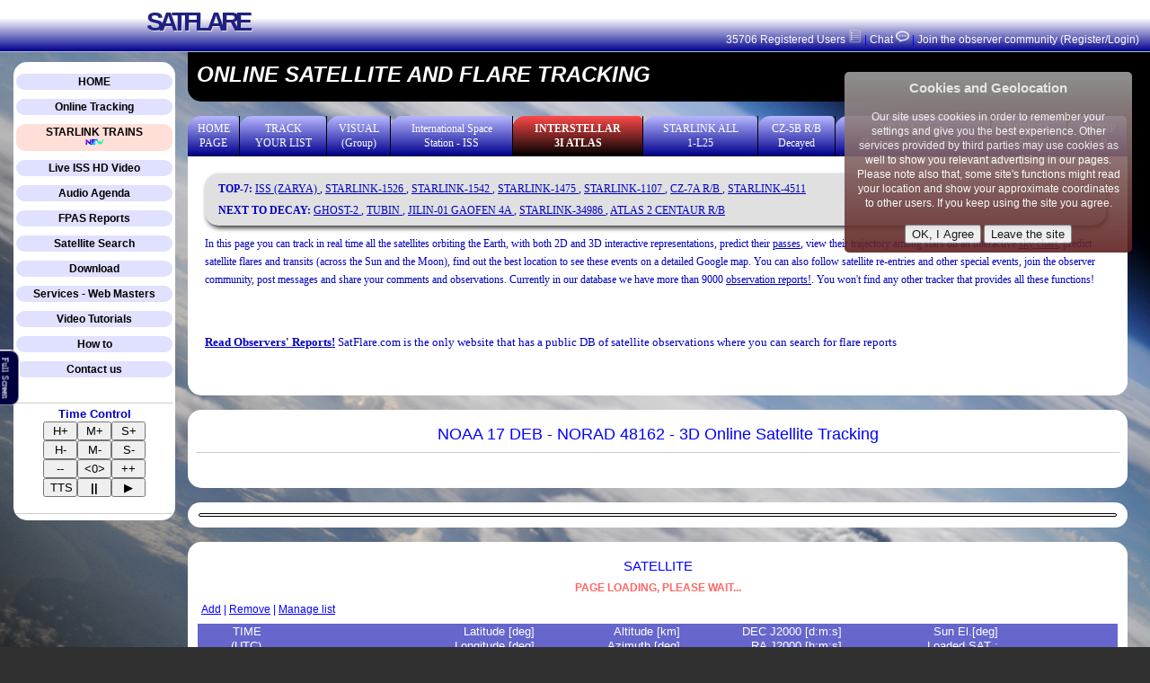

--- FILE ---
content_type: text/html
request_url: https://www.satflare.com/track.asp?q=48162
body_size: 57693
content:

<!DOCTYPE html PUBLIC "-//W3C//DTD HTML 4.01//EN" "http://www.w3.org/TR/html4/strict.dtd">
<html lang="en">

<head>

	<link rel="stylesheet" type="text/css" href="https://www.satflare.com/new/main.css">

	<meta name="description" content="Online 3D Satellite Tracking, with more than 15,000 satellites, pass and flare predictor. HD Images and video of the Earth from space">
	<meta content="text/html; charset=UTF-8" http-equiv="content-type">
	<META NAME="keywords" CONTENT="ISS Tracker, Space Station Tracker, Live ISS, ISS Predictions, Satellite Tracker, Where is the international space station, Iridium Flare, Mir, Hubble, Space shuttle, geostationay, GOES, TV satellites, NOAA, weather, Globalstar, GPS, Military, cubesat">
	<title>NOAA 17 DEB - NORAD 48162 - 3D Online Satellite Tracking</title>
		<!-- Global site tag (gtag.js) - Google Analytics -->
		<script async src="https://www.googletagmanager.com/gtag/js?id=UA-155275741-1"></script>
		<script>
		  window.dataLayer = window.dataLayer || [];
		  function gtag(){dataLayer.push(arguments);}
		  gtag('js', new Date());

		  gtag('config', 'UA-155275741-1');
		</script>

<style>
#sc_newfunct
{
	color: red;
}
#lsc_newfunctionblock
{
	background-color: #FFE0E0;
	border-radius: 15px;
	padding: 10px;
	width:90%;
	text-align: center;
	margin: 0 auto;
}
#SiteMsgUp a:link,
#SiteMsgUp a:visited,
#SiteMsgUp a:active,
#SiteMsgUp a:hover
{
	text-decoration: none;
	font-size: 14px;
	line-height: 18px;
}
#sc_msgup
{
	font-size:13px;
	line-height: 18px;
}
.lsc_postitbutton
{
	background-color: #bcbc80;
	padding: 10px;
	border-radius: 10px;
}
.sc_table_panel_fs
{
	background-color: white !important;
	color: black !important;
	font-size: 10px !important;
	width: 800px !important;	
}
.sc_table_panel_fs a:link,
.sc_table_panel_fs a:active,
.sc_table_panel_fs a:visited,
.sc_table_panel_fs a:hover
{
	color: black !important;
}

.DisplayWorkingSat_fs
{
	background-color: #FFC0C0 !important;
	color: black !important;
	font-size: 12px !important;
}
</style>
</head>
<body class="sc_body" onbeforeunload="PageExit()" onscroll="Scroll()" onload="PageLoaded()">
<a name="TOP"></a>

	<div id="fb-mycontainer" style="position:absolute;">
		<div id="fb-root"></div>
		<script>(function(d, s, id) {
			  var js, fjs = d.getElementsByTagName(s)[0];
			  if (d.getElementById(id)) return;
			  js = d.createElement(s); js.id = id;
			  js.src = "//connect.facebook.net/it_IT/all.js#xfbml=1";
			  fjs.parentNode.insertBefore(js, fjs);
		  }(document, 'script', 'facebook-jssdk'));
		</script>
	</div>

    <script src="../exp.asp" type="text/javascript"></script>

<script type="text/javascript">
   var SFPESTR = "1111111";
</script>

    <link rel="stylesheet" href="https://openlayers.org/en/v4.6.5/css/ol.css" type="text/css">
    <script src="https://cdn.polyfill.io/v2/polyfill.min.js?features=requestAnimationFrame,Element.prototype.classList,URL"></script>
    <script src="https://openlayers.org/en/v4.6.5/build/ol.js"></script>
	<script src="../satfm3ma.js"></script>



<script src="../sitev2.js" type="text/javascript"></script>
<script src="../check.js" type="text/javascript"></script>
<script type="text/javascript">
	var BGLayout = 1;
	
var U2DEB = 1;

	
			
var U2DEB = 0;
			

	
var UDebug="Y";
var UXRD = 0;
	var SiteVer=2;
var LayoutVer = 1;
var MapsFramework = 'OI';

	
function GsbnClick()
{
	var hhnd = document.getElementById("SSatName");
	document.location = "search.asp?sat="+hhnd.value;
}
	
	function CloseNotice()

	{

		document.getElementById('idnotice').innerHTML="";	

	}
	
</script>


  <script type="text/javascript" src="wglcode.js"></script><!-- Fragment shader program -->
  <script id="shader-fs" type="x-shader/x-fragment">
#ifdef GL_ES
precision highp float;
#endif
uniform sampler2D uSampler;
uniform bool uTexOn;
uniform bool uFilter;
varying vec3 vLighting;
varying vec2 vTextureCoord;
varying vec4 vCol;
vec3 rgbTohsl(vec3 col) {
float h,s,l;
float r = col.r;
float g = col.g;
float b = col.b;
float max = max(max(r, g), b);
float min = min(min(r, g), b);
l = (max + min) / 2.0;
if(max == min){
h = s = 0.0; }
else{
float d = max - min;
s = l > 0.5 ? d / (2.0 - max - min) : d / (max + min);
if(max == r) {
h = (g - b) / d + (g < b ? 6.0 : 0.0);
}
else if(max == g) {
h = (b - r) / d + 2.0; }
else if(max == b) {
h = (r - g) / d + 4.0;
}
h /= 6.0;
}
return vec3(h,s,l);
}
void main() {
// texturing on?
if(uTexOn) {
vec4 texCol = texture2D(uSampler, vec2(vTextureCoord.s, vTextureCoord.t));
// filter based on Hue
vec3 hslCol = rgbTohsl(texCol.rgb);
float minH = 0.6; float maxH = 0.7;
if(uFilter && ((hslCol.x > minH) && (hslCol.x < maxH))) {
discard;
}
else {
gl_FragColor = vec4(texCol.rgb*vLighting, 1.0);
}
}
else {
// no texture
gl_FragColor = vec4(vCol.rgb*vLighting, 1.0);
}
}
  </script>
  <script id="shader-vs" type="x-shader/x-vertex">
uniform bool uMaxLight;
uniform vec3 SunPosition;
attribute vec3 pos;
attribute vec3 normal;
attribute vec2 aTextureCoord;
attribute vec4 aColor;
uniform lowp vec4 col;
uniform mat4 uMVMatrix;
uniform mat4 uPMatrix;
uniform mat3 uNMatrix;
uniform bool uUseColorArray;
varying vec3 vLighting;
varying vec2 vTextureCoord;
varying vec4 vCol;
void main() {
// lighting parameters
vec3 uAmbientColor = vec3(0.0, 0.0, 0.0);
vec3 uLightingDirection = vec3(0.0, 0.0, 0.0);
vec3 uDirectionalColor = vec3(0.0, 0.0, 0.0);
vec3 ambientLight = vec3(0.5, 0.5, 0.5); // 1.2
vec3 directionalLightColor = vec3(1.0, 1.0, 1.0); //@ Directional color
vec3 directionalVector = SunPosition; //vec3(0.0, 1.0, 0.0); //@ Directional vector
gl_Position = uPMatrix * uMVMatrix * vec4(pos, 1.0);
// apply lighting
vec4 transformedNormal = vec4(uNMatrix * normal, 1.0); 

//float directional = max(dot(transformedNormal.xyz, directionalVector), 0.0);
float directional = max(dot(normal, directionalVector), 0.0);
directional = min(directional,0.7);
 gl_PointSize = 3.0;
vLighting = ambientLight + (directionalLightColor * directional);
if (uMaxLight) {vLighting = vec3(1.0, 1.0, 1.0); };
//using color buffer?
if(uUseColorArray) {
vCol = aColor;
}
else {
vCol = col;
}
// set tex coord
vTextureCoord = aTextureCoord;
}
  </script>
   <div id='pageheader'>
	 <div style="width=100%; background-color:white; height:20px;" align='center' valign='center'>
		<table width='960px' height='20px' valign='center'><tr>
		<td style='width=60%; font-size:29px; letter-spacing:-5px; text-shadow: 1px 1px #E0E0E0;'>
			<b><font color='#4040FF'><font color='#202080'>
					<div id="sc_brsitename">
						<br>
					</div>
					SATFLARE
					
				</font>
				</font>
			</b>
		</td>
		
		</tr></table>
	 </div>
	 <div id='sc_userheaderlinediv'>
		<a href='javascript:InboxUserCheck();'>35706 Registered Users <img src='/list.png' width='15px'></a> <font class='sc_pipe'>|</font><a href='javascript:ChatUserOpen();'> Chat <img src='/chat.png' width='15px'><span id='HeaderChatMsgNumber'></span></a> <font class='sc_pipe'>|</font> <a href='/index_log.html'>Join the observer community (Register/Login)</a> 
	 </div>
</div>
	

<div id='InboxFlashDiv' class='sc_InboxFlashDivNone'>
	<table><tbody>
		<tr>
			<td id='InboxFlashTitle' class='sc_InboxFlashTitle'></td>
			<td id='InboxFlashPhoto'></td>
			<td style="vertical-align: top;"><a href='javascript: InboxCloseFlash();'><img src='/XClose.png' class='sc_XClose'></a></td>
		</tr>
	</tbody></table>
	<div id='InboxFlashContent'>
	</div>
</div>		
<script>

	var MAX_FLASH_MSG_LEN = 1000;
	var tempMSG = ""
	var tempFlashUser;
	var tempFlashPhoto;	
	var FBFading = 1;
	var FlashInbox = new Array();
	var FlashUsers = new Array();
	var FlashUsersJT = 0;
	var CurrentFlashMsgs = 0;


	function InboxUserCheck()
	{
		// Load message JSON
		
		InboxDisplayActionInProgress();
		
		var jt = new Date().getTime();

		if (jt - FlashUsersJT > 1000*60)
		{		
			var fileref=document.createElement('script');
			fileref.setAttribute("type","text/javascript");
			fileref.setAttribute("src", "/FlashRead.asp?Users=1&jt="+jt);
			document.getElementsByTagName("head")[0].appendChild(fileref);	
		}
		else
		{
			ShowFlashUsers();
		}
	}
	
	function InboxCheck()
	{
	
		// Load message JSON
		
		var jt = new Date().getTime();
		
		var fileref=document.createElement('script');
		fileref.setAttribute("type","text/javascript");
		fileref.setAttribute("src", "/FlashRead.asp?Inbox=1&jt="+jt);
 		document.getElementsByTagName("head")[0].appendChild(fileref);
	
	}
	
	function FlashNotifyMsgRead(n)
	{
	
		var jt = new Date().getTime();
		
		var fileref=document.createElement('script');
		fileref.setAttribute("type","text/javascript");
		fileref.setAttribute("src", "/FlashRead.asp?OpenMsg="+n+"&jt="+jt);
 		document.getElementsByTagName("head")[0].appendChild(fileref);
	
	}
	
	function DeleteFlashMsg(n)
	{
		if (n < 0) return;
		
		var r = confirm("Are you sure you want to delete this message?");
		if (r) 
		{
			var jt = new Date().getTime();
		
			var fileref=document.createElement('script');
			fileref.setAttribute("type","text/javascript");
			fileref.setAttribute("src", "/FlashRead.asp?DeleteMsg="+FlashInbox[n].I+"&jt="+jt);
			document.getElementsByTagName("head")[0].appendChild(fileref);	
				
			FlashInbox.splice(n,1);

			BackFlashButton(n);
		
		}
	
	
	}
	
	function BackFlashButton(nfoc)
	{
		// TODO: scroll to the nfoc position
		ShowFlashInbox();
	}
	
	function FlashInboxCallback(s, nmsgpending)
	{
		FlashInbox = JSON.parse(s);
		ShowFlashInbox();
		InboxMessagesUpdateLetter(nmsgpending);		
	}
	
	function SortAlpha(a,b)
	{
		var s1 = a.N;
		var s2 = b.N;
		
		k = s1.charAt(0);
		if (k>='0' && k<='9') s1 = "z"+s1;
		
		k = s2.charAt(0);
		if (k>='0' && k<='9') s2 = "z"+s2;
		
		if (a.P.length > 0) s1 = "0"+s1;
		if (b.P.length > 0) s2 = "0"+s2;
		
		//if (a.E == "0") s1 = " "+s1;
		//if (b.E == "0") s2 = " "+s2;
		
		if (s1 > s2) return 1;
		if (s1 < s2) return -1;
		return 0;
	}
	
	function FlashUsersCallback(s)
	{
		FlashUsersJT = new Date().getTime();

		FlashUsers = JSON.parse(s);
		var n;
		for(n=0; n< FlashUsers.length; n++) FlashUsers[n].N = FlashUsers[n].N.charAt(0).toUpperCase() + FlashUsers[n].N.slice(1);
		FlashUsers.sort(SortAlpha);
		ShowFlashUsers();
	
	}

	function FlashMsgSend(RecUser)
	{
	
		var X = document.getElementById('FlashMessageText');
		var Y = document.getElementById('FlashToMailCheck');
		var JT = new Date().getTime();
		
		if (Y.checked) MRc = "ToMail=1"; else MRc = "ToMail=0";
		
		//alert(X.value);
		tempMSG = X.value;
        ShowFlashSending();
		
		var PostReq = new XMLHttpRequest();
		PostReq.submittedData = X.value;
	    PostReq.onload = FlashPostSuccess;
	    PostReq.open("post", "http:/"+"/www.satflare.com/FlashSend.asp?"+MRc+"&Rec="+RecUser+"&JT="+JT, true);
	    
	    PostReq.setRequestHeader("Content-Type", "application/x-www-form-urlencoded");
        PostReq.send("Msg="+encodeURIComponent(X.value));
        
	
	}

	function FlashPostSuccess()	
	{
		
		var R = this.response.split(":")
		var s;
		
		if (R.length > 1)
		{
			if (R[0] == "-3") s = "Too Fast. Please send it later"
			if (R[0] == "-2") s = "Rejected: recipient not found"
			if (R[0] == "-1") s = "Rejected: Not registered/logged on"
			if (R[0] == "1") s = "Sent!"
			if (R[0] == "2") s = "Message Sent (Email rejected)"
			if (R[0] == "3") s = "Message Sent (Email rejected)"
			if (R[0] == "4") s = "Message Sent (Email rejected)"
			
			var X = document.getElementById('FlashInputArea');
	
			if (X != null)
			{
				X.innerHTML = "<div class='sc_flashsendresult'>"+s+"</div>";
			}
			
			if (R[0] == "1") FlashBoardAutoFading();
			if (R[0] == "-3") 
			{
				window.setTimeout("RestartFlashMessage()",3000);
			}
			
			
		}
	}


	function RestartFlashMessage()
	{
	
		var X = document.getElementById('InboxFlashDiv')
		if (X != null)
		{
			CoreInboxComposeMessage(tempFlashUser,tempFlashPhoto);
			document.getElementById('FlashMessageText').value = tempMSG;		
		}
	
	}


	function FlashBoardAutoFading()
	{
		
		FBFading = 1;
		window.setTimeout("FlashBoardFade()", 1000);
	
	}

	function FlashBoardFade()
	{
	
		var X = document.getElementById('InboxFlashDiv')
		if (X != null)
		{
			FBFading -= 0.05;
			if (FBFading > 0)
			{
				X.style.opacity = FBFading;
				window.setTimeout("FlashBoardFade()", 50);
			
			}
			else
			{
				InboxCloseFlash();
				
			}
		
		}


	}


	function InboxMessagesUpdateLetter(nmsg)
	{

		var X = document.getElementById('letterheader');
		if (X != null) 
		{
			var s = "";
		
			if (nmsg > 0) 
			{
				ttp = "You have "+nmsg+" new message" + (nmsg > 1 ? "s" : "") + " in your inbox. Click to open it!"
		
				s = s + "<a href='javascript: InboxCheck();' title='"+ttp+"'>"
				s = s + "&nbsp;&nbsp;<img src='/letter.png' width='20px'>"
				s = s + "<font class='sc_msgnumber'>&nbsp;"+nmsg+"&nbsp;</font>"
				s = s + "</a>"
			}

			X.innerHTML = s;
		}
		
		CurrentFlashMsgs = nmsg;

	}

	function InboxListClick(n)
	{


		var X = document.getElementById('InboxFlashDiv');
		var T = document.getElementById('InboxFlashTitle');
		var P = document.getElementById('InboxFlashPhoto');
		var M = document.getElementById('InboxFlashContent');
		
		

		X.style.left = "";
		X.style.top = "";
		X.style.opacity = 1;
		X.style.height = "";

		X.className = "sc_InboxFlashDiv";
		
		var s = "";
		
		s = "Private message from observer: <b style='vertical-align: top;'>" + FlashInbox[n].N + "</b><br>" ;
		
		if (FlashInbox[n].P.length > 0)
		{
			s += "<image src='/obspic/"+FlashInbox[n].P+"' width='80px'>"
		}
			
		T.innerHTML = s;
		
		s = ""
		s += "<div id='FlashInputArea'>"
		s += "<br><div class='sc_FlashMessageReadArea' id='FlashMessageText'></div>";
		s += "<button onclick=\"BackFlashButton("+n+");\">&#10096;&#10096; BACK</button> "
		s += "<button onclick=\"ReplyFlashMsg("+n+");\">REPLY</button> <button onclick=\"DeleteFlashMsg("+n+");\">DELETE</button>"
		s += "</div>"
		
		M.innerHTML = s;

		var sm = FlashInbox[n].M;
		
		sm = sm.replace(/<br>/g, "\n");
		sm = sm.replace(/</g,"&lt;")
		sm = sm.replace(/>/g,"&gt;")
		sm = sm.replace(/\n/g, "<br>");

		document.getElementById("FlashMessageText").innerHTML = sm;

		if (FlashInbox[n].R == 0) 
		{
			
			FlashNotifyMsgRead(FlashInbox[n].I);				// Notify on server
			FlashInbox[n].R = 1;								// Message is now read
			if (CurrentFlashMsgs > 0) CurrentFlashMsgs--;		// Decrement number msg
			InboxMessagesUpdateLetter(CurrentFlashMsgs);
		
		}
	
	}
	
	function ReplyFlashMsg(n)
	{
		
		tempFlashUser = -1;
		CoreInboxComposeMessage(FlashInbox[n].N, FlashInbox[n].P);
	
	}




	function ShowFlashInbox()
	{

		var X = document.getElementById('InboxFlashDiv');
		var T = document.getElementById('InboxFlashTitle');
		var P = document.getElementById('InboxFlashPhoto');
		var M = document.getElementById('InboxFlashContent');
	
		X.style.left = "";
		X.style.top = "";
		X.style.opacity = 1;

		X.className = "sc_InboxFlashDiv";
		X.style.height = "400px"
		
		T.innerHTML = "<b>INBOX</b>"

		M.innerHTML = "<br><div id='InboxList' class='sc_InboxList'></div>";
		
		var L = document.getElementById('InboxList');

		var s = "";
		s += "<table id='sc_InboxTableList'><tbody>";

		var n;
		for(n=0; n<FlashInbox.length; n++)
		{

			KR = "E";
			if (n % 2 == 1) KR = "O"; 
			
			KB1 = "";
			KB2 = "";
			if (FlashInbox[n].R == 0)
			{
				KB1 = "<b>"
				KB2 = "</b>"
			}

			s += "<tr class='sc_InboxListRow"+KR+"' onclick='InboxListClick("+n+")' style='cursor:context-menu;'>"
			s += "<td>"+KB1+FlashInbox[n].D+KB2+"</td><td>"+KB1+"Message from "+FlashInbox[n].N+KB2+"</td>"
			if (FlashInbox[n].P.length > 1)
			{
				s += "<td width='80px'><img valign='middle' align='center' height='40px' src='/obspic/"+FlashInbox[n].P+"'></td>"
			}
			else
			{
				s += "<td width='80px'></td>"
			}
			s += "</tr>"
	
		}

		s += "</tbody></table>";
	
		L.innerHTML = s;
	
	}

	function InboxDisplayActionInProgress()
	{
		
		var X = document.getElementById('InboxFlashDiv');
		var T = document.getElementById('InboxFlashTitle');
		var P = document.getElementById('InboxFlashPhoto');
		var M = document.getElementById('InboxFlashContent');
	
		X.style.left = "";
		X.style.top = "";
		X.style.opacity = 1;

		X.className = "sc_InboxUsersFlashDiv";
		X.style.height = "50px"
		
		T.innerHTML = "Please Wait... <img src='/wait32.gif' heigth='20px'>";

	

	
	}

	function ShowFlashUsers()
	{

		var X = document.getElementById('InboxFlashDiv');
		var T = document.getElementById('InboxFlashTitle');
		var P = document.getElementById('InboxFlashPhoto');
		var M = document.getElementById('InboxFlashContent');
	
		X.style.left = "";
		X.style.top = "";
		X.style.opacity = 1;

		X.className = "sc_InboxUsersFlashDiv";
		X.style.height = "400px"
		
		T.innerHTML = "<b>ACTIVE USERS</b>"

		M.innerHTML = "<br><div id='UsersList' class='sc_InboxList'></div>"
	
		
		
		var L = document.getElementById('UsersList');

		var s = "";
		s += "<table id='sc_InboxTableList'><tbody>";

		var n;
		for(n=0; n<FlashUsers.length; n++)
		{

			KR = "E";
			if (n % 2 == 1) KR = "O"; 
			
			
			KB1 = "";
			KB2 = "";

			if (FlashUsers[n].E == "0") {KB1="<b>"; BK2="</b>";}

			s += "<tr class='sc_InboxListRow"+KR+"' onclick='CoreInboxComposeMessage(\""+FlashUsers[n].N+"\",\""+FlashUsers[n].P+"\")' style='cursor:context-menu;'>"
			s += "<td>"+KB1+FlashUsers[n].N+KB2
			
			if (FlashUsers[n].E == "0") s+="<div class='sc_lastseen'>Online</div>";
			if (FlashUsers[n].E.charAt(0) == "m") s+="<div class='sc_lastseen'>"+FlashUsers[n].E.slice(1)+" min ago</div>";
			if (FlashUsers[n].E.charAt(0) == "h") {
				if (FlashUsers[n].E == "h1")
					s+="<div class='sc_lastseen'>1 hour ago</div>";
				else
					s+="<div class='sc_lastseen'>"+FlashUsers[n].E.slice(1)+" hours ago</div>";
			}
			s += "</td>"
			if (FlashUsers[n].P.length > 1)
			{
				//s += "<td width='80px'><img valign='middle' align='center' style='width:40px; height:40px; border-radius: 100%;' src='/obspic/"+FlashUsers[n].P+"'></td>"
				s += "<td width='50px' align='right'><div valign='middle' align='center' style='width:50px; border-radius: 100%; height:50px; background:url(/obspic/"+FlashUsers[n].P+");  background-size: cover; background-repeat: no-repeat; background-position: center; '></div></td>"
	

			}
			else
			{
				s += "<td width='50px'></td>"
			}
			s += "</tr>"
	
		}

		s += "</tbody></table>";
		
		L.innerHTML = s;
	
	}




	function InboxClickOnUser(nuv)
	{
		
		
		
		CoreInboxComposeMessage(UNick[nuv], UPho[nuv]);

	}

	function CoreLiveAssistance()
	{
		var n;
		var L = FlashUsers.length;
		var Uph="";
		for(n=0; n<L; n++) if (FlashUsers[n].N.toUpperCase() == "ADMIN") Uph = FlashUsers[n].P;
		
		CoreInboxComposeMessage("Admin",Uph);
	
	}
	
	function CoreInboxComposeMessage(mnick, mpho)
	{
		
		tempFlashUser = mnick;
		tempFlashPhoto = mpho;		
		
		var X = document.getElementById('InboxFlashDiv');
		var T = document.getElementById('InboxFlashTitle');
		var P = document.getElementById('InboxFlashPhoto');
		var M = document.getElementById('InboxFlashContent');
		

		X.style.left = "";
		X.style.top = "";
		X.style.opacity = 1;
		X.style.height = "";


		X.className = "sc_InboxFlashDiv";
		
		var s = "";
		
		s = "Send private message to observer: <b style='vertical-align: top;'>" + mnick + "</b><br>" ;
		
		if (mpho.trim().length > 0)
		{
			s += "<image src='/obspic/"+mpho+"' width='80px'>"
		}
			
		T.innerHTML = s;
		
		s = "";
		s += "<div id='FlashInputArea'>"
		s += "<br><textarea onkeyup='CheckFlashContent();' onchange='CheckFlashContent();' onfocus='IgnoreKeyStroke=1;' onblur='IgnoreKeyStroke=0;' autofocus class='sc_FlashMessageTextArea' rows='10' name='FlashMessageText' id='FlashMessageText'></textarea>";
		
		s += "<table width='100%'><tr width='100%'>"

		s += "<td width='50%' align='left'>"
		s += "<label style='font-size:10px'><input type='checkbox' id='FlashToMailCheck' checked='checked'>Notify by email</label>"
		s += "</td>"
		s += "<td width='50%' align='right'>"
		s += "<label id='FlashCharLeft' style='font-size: 11px;'></label>"
		s += " <button onclick=\"FlashMsgSend('"+mnick+"');\">SEND</button>"
		s += "</td>"
		s += "</tr></table>"
		s += "</div>"
		
		M.innerHTML = s;
	
	}
	
	function ShowFlashSending()
	{
		var X = document.getElementById('FlashInputArea');
		
		if (X != null)
		{
			X.innerHTML = "Sending... <img src='/wait32.gif' heigth='20px'>"
		}
	
	}
	
	function InboxCloseFlash()
	{
		document.getElementById("InboxFlashContent").innerHTML = "";
		var X = document.getElementById('InboxFlashDiv');
		X.className = "sc_InboxFlashDivNone";
	}

	function CheckFlashContent()
	{
		var X = document.getElementById("FlashMessageText");
		var Y = document.getElementById("FlashCharLeft");
		
		X.value = X.value.substring(0,MAX_FLASH_MSG_LEN);
		var nf = MAX_FLASH_MSG_LEN - X.value.length;
		
		Y.innerHTML = "Remaining: "+nf;

	}


	

</script>



<div id='ChatFlashDiv' class='sc_InboxFlashDivNone'>
	<table><tbody>
		<tr>
			<td id='InboxFlashTitle' class='sc_InboxFlashTitle' style='line-height:1.5em;'><b>SATFLARE CHAT<br><small><small>Allowed languages: English and Russian</small></small></b></td>
			<td style="vertical-align: top;"><a href='javascript: ChatCloseFlash();'><img src='/XClose.png' class='sc_XClose'></a></td>
		</tr>
	</tbody></table>
	<div id='ChatFlashContent'>
	</div>
</div>	

<script>

var ChatParentLoc = "NOAA 17 DEB - NORAD 48162 - 3D Online Satellite Tracking";

function getGlobalPage()
{
	return ChatParentLoc;
}

function ChatCloseFlash()
{

		var X = document.getElementById('ChatFlashDiv');
		var Y = document.getElementById('ChatFlashContent');


		Y.innerHTML = "";
		X.className="sc_InboxFlashDivNone";
		

}

function ChatUpdateNumber(nnm)
{

	var X = document.getElementById('HeaderChatMsgNumber');
	
	if (X != null)
	{
		if (nnm > 0)
			X.innerHTML = "<font class='sc_msgnumber'>&nbsp;"+nnm+"&nbsp;</font>";
		else
			X.innerHTML = "";
	}

}

function ChatUserOpen()
{

		var X = document.getElementById('ChatFlashDiv');
		var Y = document.getElementById('ChatFlashContent');
	
		X.style.left = "";
		X.style.top = "";
		X.style.opacity = 1;

		X.className = "sc_ChatFlashDiv";

		Y.innerHTML = "<iframe src='/satchat/' width='100%' height = '100%' style='border:0px;'></iframe>"
		Y.style.height = "400px";

		ChatUpdateNumber(0);

}

ChatUpdateNumber(0);

</script>

<script>
	function SiteLogCall()
	{



		var JDN = new Date().getTime();
		var fileref=document.createElement('script');
		fileref.setAttribute("type","text/javascript");
		fileref.setAttribute("src", "/SiteLog.asp?jt="+JDN);
 		document.getElementsByTagName("head")[0].appendChild(fileref);


	}


</script>

 
		<div id='sc_thispolicy' class='sc_policynote' align='right'>
			<div class='sc_policynotetitle'>Cookies and Geolocation</div>
			<br>
			Our site uses cookies in order to remember your settings and give you
			the best experience. Other services provided by third parties may use cookies as well 
			to show you relevant advertising in our pages. Please note also that, some site's functions
			might read your location and show your approximate coordinates to other users. 
			If you keep using the site you agree.
			<br>
			<br>
			<button onclick='CookiePolicyAgreed();'>OK, I Agree</button> <button onclick='CookiePolicyRejected();'>Leave the site</button>
			<br>
		</div>
		<script>
			function CookiePolicyRejected()
			{
				var cookie = document.cookie.split(';');
				for (var i = 0; i < cookie.length; i++) {
					var c = cookie[i],
						et = c.split("="),
						nm = et[0];
						document.cookie = nm + '=; expires=Thu, 01 Jan 1970 00:00:01 GMT;';
				}
				window.location="http://www.google.com"
			
			}
			
			function PolicySetCookie(c_name,value,expiredays)
			{
				var s;
				var exdate=new Date();
				exdate.setDate(exdate.getDate()+expiredays);
				s = c_name+ "=" +escape(value);
				if (expiredays != null) s = s + ";expires="+exdate.toUTCString();
				document.cookie= s + ";path=/";

			}			
			function CookiePolicyAgreed()
			{
				var x = document.getElementById("sc_thispolicy");
				x.style = "display: none;";
				x.style.display = "none";
				x.innerHTML = "";
				PolicySetCookie("VSTPOLICY","3",1000);
			}
		</script>
	
<div id='sc_pageheaderdistance'></div>
 <table id='sc_pagetable'>
 <tr>


<script>
function AdvIntClick(n)
{
	var tr = (new Date()).getTime(); var s = "http:/"+"/www.satflare.com/loguser.asp?sat=0&action=ADVAL"+n+"&tr="+tr;
		var fileref=document.createElement('script');
		fileref.setAttribute("type","text/javascript");
		fileref.setAttribute("src", s);
 		document.getElementsByTagName("head")[0].appendChild(fileref);

}

</script>

<script>
	
	function LCMenu(s)
	{
		var x = document.getElementById(s);
		
		if (x != null)
		{
			if (x.style.display != 'inline')
			{
				x.style.display = 'inline';
				x.style = 'display: inline';
			}
			else
			{
				x.style.display = 'none';
				x.style = 'display: none';
			
			}
		}
		
	
	}

</script>
<script>
	var btmr=null;
	var bpx=600;
	
	
function GetMax()
	{
		var t1 = document.documentElement.scrollHeight;
		var t2 = document.body.scrollHeight;
		if (t1>t2) return t1;
		return t2; 
	}
	
	function GetScroll()
	{
		var t1 = document.documentElement.scrollTop;
		var t2 = document.body.scrollTop;
		if (t1>t2) return t1;
		return t2;
	}
	
	function BMove()
	{
		var hnd = document.getElementById('firstb');
		
		var dcx = document.getElementById('firstb').offsetTop;
		var np = GetScroll() - dcx + 20; //720 - 450;
		var mmx = GetMax() - 950 - dcx;
		if (np > mmx) np = mmx; var nt = np;
		var na = bpx; //parseInt(hnd.getAttribute("height"));
		//alert(na);
		np = (na*0.9+np*0.1);
		np = Math.floor(np);
np = np - 2;
		if (np < 10) np = 10;
		//np = nt;
hnd.style.height = np+"px";
		bpx = np;
		//alert(np+" " + na + " "+nt);
		if (np != nt) {
		btmr=setTimeout("BMove()",20);
	}
	else
	{
	btmr = null;
	}
	}
	function Scroll()
	{
	if (btmr == null) btmr=setTimeout("BMove()",200);
	}

</script>


<td width='20%'></td>
<td valign='top' id='sc_pageleftcolumn'>
	<br>
	<table id='sc_leftcolumninner'><tbody><tr>
		
	<td valign='top'>
			<div id='sc_lcmenucontainer'>
				<br>

				

				<div class='sc_lcmenublock'>
					<a href='/home.asp'>HOME</a> 
				</div>
				<br>
				<div class='sc_lcmenublock'>
					<a href='javascript:' onclick='LCMenu("lcmenu_tracking");'>Online Tracking</a>
					<div class='sc_lcmenuitemcontainer' id='lcmenu_tracking'>
						<hr>
						<p class='sc_pvspace'></p>
						<a href='/track.asp'>Track Personal List</a><br>
						<a href='/track.asp?q=iss'>Space Stations</a><br>
						<a href='/iss/?q=iss'>ISS - light interface</a><br>
						<a href='/track.asp?q=iridium'>Iridium</a><br>
						<a href='/track.asp?q=visual'>Bright visual group</a><br>
						<hr>
						<a href='/observer.asp'>Manage your list</a><br>
					</div>
				</div>
				<br>
				
				
				<div class='sc_lcmenublock' style='background-color: #FFDFD8;'>
					<a href='javascript:' onclick='LCMenu("lcmenu_starlink");'>STARLINK TRAINS<br><img src='/NewAnim.gif' height='10px'></a>
					<div class='sc_lcmenuitemcontainer' id='lcmenu_starlink'>
						<hr>
						<p class='sc_pvspace'></p>
						<a href='/track.asp?q=starlinkAll'>All (Starlink 1-L24) <img src='/NewAnim.gif' height='10px'></a><br>
						<a href='/track.asp?q=starlink1'>StarLink 1 (L2)</a><br>
						<a href='/track.asp?q=starlink2'>StarLink 2 (L3)</a><br>
						<a href='/track.asp?q=starlink3'>StarLink 3 (L4)</a><br>
						<a href='/track.asp?q=starlink4'>StarLink 4 (L5)</a><br>
						<a href='/track.asp?q=starlink5'>StarLink 5 (L6)</a><br>
						<a href='/track.asp?q=starlink6'>StarLink 6 (L7)</a><br>
						<a href='/track.asp?q=starlink7'>StarLink 7 (L8)</a><br>
						<a href='/track.asp?q=starlink8'>StarLink 8 (L9)</a><br>
						<a href='/track.asp?q=starlink9'>StarLink 9 (L10)</a><br>
						<a href='/track.asp?q=starlink10'>StarLink 10 (L11)</a><br>
						<a href='/track.asp?q=starlink11'>StarLink 11 (L12)</a><br>
						<a href='/track.asp?q=starlink12'>StarLink 12 (L13)</a><br>
						<a href='/track.asp?q=starlink13'>StarLink 13 (L14)</a><br>
						<a href='/track.asp?q=starlink14'>StarLink 14 (L15)</a><br>
						<a href='/track.asp?q=starlink15'>StarLink 15 (L16)</a><br>
						<a href='/track.asp?q=starlink16'>StarLink 16 (L17)</a><br>
						<a href='/track.asp?q=starlink17'>StarLink 17 (L18)</a><br>
						<a href='/track.asp?q=starlink18'>StarLink 18 (L19)</a><br>
						<a href='/track.asp?q=starlink19'>StarLink 19 (L20)</a><br>
						<a href='/track.asp?q=starlink20'>StarLink 20 (L21)</a><br>
						<a href='/track.asp?q=starlink21'>StarLink 21 (L22)</a><br>
						<a href='/track.asp?q=starlink22'>StarLink 22 (L23)</a><br>
						<a href='/track.asp?q=starlink23'>StarLink 23 (L24)</a><br>
						<a href='/track.asp?q=starlink24'>StarLink 24 (L25)</a><br>
					</div>
				</div>
				<br>
				


				<div class='sc_lcmenublock'>
					<a href='/isshd'>Live ISS HD Video</a>
					
				</div>
				<br>
				<div class='sc_lcmenublock'>
					<a href='/agenda.asp'>Audio Agenda</a>
				</div>
				<br>
				<div class='sc_lcmenublock'>
					<a href='javascript:' onclick='LCMenu("lcmenu_fpas");'>FPAS Reports</a>
					<div class='sc_lcmenuitemcontainer' id='lcmenu_fpas'>
						<hr>
						<p class='sc_pvspace'></p>
						<a href='/fpas.asp'>Standard Specifications</a><br>
						<a href='/fpas_query.asp'>Report List</a><br>
						<a href='/fpas_reader.asp'>FPAS Reader</a><br>
						<a href='/fpas_generator.asp'>FPAS Generator</a><br>
					</div>
				</div>
				<br>
				<div class='sc_lcmenublock'>
					<a href='javascript:' onclick='LCMenu("lcmenu_search");'>Satellite Search</a>
					<div class='sc_lcmenuitemcontainer' id='lcmenu_search'>
						<hr>
						<p class='sc_pvspace'></p>
						<a href='/search.asp'>Basic search...</a><br>
						<a href='/advsearch.aspx'>Advanced search...</a><br>
					</div>
				</div>
				<br>
				<div class='sc_lcmenublock'>
					<a href='javascript:' onclick='LCMenu("lcmenu_download");'>Download</a>
					<div class='sc_lcmenuitemcontainer' id='lcmenu_download'>
						<hr>
						<p class='sc_pvspace'></p>
						<a href='/download.asp'>Desktop program</a><br>
						<a href='/bulkupdater.asp'>TLE Catalog Downloader</a><br>
						<a href='https://play.google.com/store/apps/details?id=com.satflare.isspointer3dpro' target='_blank'>ISS Pointer 3D</a><br>
						<a href='https://play.google.com/store/apps/details?id=com.satflare.timesat&hl=en' target='_blank'>Time-the-Sat</a><br>
					</div>
				</div>
				<br>
				<div class='sc_lcmenublock'>
					<a href='javascript:' onclick='LCMenu("lcmenu_services");'>Services - Web Masters</a>
					<div class='sc_lcmenuitemcontainer' id='lcmenu_services'>
						<hr>
						<p class='sc_pvspace'></p>
						<a href='/importmap.asp'>Import Tracking Map</a><br>
						<a href='/importnew.asp'>Import Map+Chart</a><br>
						<a href='/import3d.asp'>Import our 3D globe</a><br>
					</div>
				</div>
				<br>
				
				<div class='sc_lcmenublock'>
					<a href='javascript:' onclick='LCMenu("lcmenu_tuto");'>Video Tutorials </a>
					<div class='sc_lcmenuitemcontainer' id='lcmenu_tuto'>
						<hr>
						<p class='sc_pvspace'></p>
						<a href='/tutorial.asp?q=Coordinates'>Set Your Coordinates</a><br>
						<a href='/tutorial.asp?q=SkyChart'>The Live Sky Chart</a><br>
						<a href='/tutorial.asp?q=ISS'>Observe the ISS</a><br>
						<a href='/tutorial.asp?q=IridiumFlares'>Iridium Flares <img src='/NewAnim.gif' height='10px'></a><br>
					</div>
				</div>
				<br>
				
				<div class='sc_lcmenublock'>
					<a href='javascript:' onclick='LCMenu("lcmenu_howto");'>How to</a>
					<div class='sc_lcmenuitemcontainer' id='lcmenu_howto'>
						<hr>
						<p class='sc_pvspace'></p>
						<a href='/cronobino.asp'>Make a Cronobino</a><br>
					</div>
				</div>
				<br>

				<div class='sc_lcmenublock'>
					<a href='javascript:' onclick='LCMenu("lcmenu_contact");'>Contact us</a>
					<div class='sc_lcmenuitemcontainer' id='lcmenu_contact'>
						<hr>
						<p class='sc_pvspace'></p>
						<a href='mailto:admin@satflare.com'>admin@satflare.com</a><br>
					</div>
				</div>
				<br>

			</div>
				

		<div id='firstb'></div>
		<br><hr>
		<font color='#0000C0' face='Arial' size='2'><b>Time Control</b></font>
<table border="0" cellpadding="0" cellspacing="0" align='center'>
  <tbody>
    <tr>
      <td width='38px'><button style='width: 38px;' value="b2" name="b1" OnClick='TmPanBut(1);'>H+</button></td>
      <td width='38px'><button style='width: 38px;' value="b3" name="b1" OnClick='TmPanBut(2);'>M+</button></td>
      <td width='38px'><button style='width: 38px;' value="b4" name="b1" OnClick='TmPanBut(3);'>S+</button></td>
    </tr>
    <tr>
      <td width='38px'><button style='width: 38px;' value="b5" name="b1" OnClick='TmPanBut(4);'>H-</button></td>
      <td width='38px'><button style='width: 38px;' value="b6" name="b1" OnClick='TmPanBut(5);'>M-</button></td>
      <td width='38px'><button style='width: 38px;' value="b7" name="b1" OnClick='TmPanBut(6);'>S-</button></td>
    </tr>
    <tr>
      <td width='38px'><button style='width: 38px;' value="ba" name="b1" OnClick='TmPanBut(7);'>--</button></td>
      <td width='38px'><button style='width: 38px;' value="b0" name="b1" OnClick='TmPanBut(0);'><0></button></td>
      <td width='38px'><button style='width: 38px;' value="bb" name="b1" OnClick='TmPanBut(8);'>++</button></td>
    </tr>
    <tr>
      <td width='38px'><button style='width: 38px;' value="b8" name="b1" onclick="javascript: OpenTimeTheSat();">TTS</button></td>
      <td width='38px'><button style='width: 38px;' value="b9" name="b1" onclick='SetFreezeTimeState(1)'><b>||</b></button></td>
      <td width='38px'><button style='width: 38px;' value="b0" name="b1" onclick='SetFreezeTimeState(0)'>&#9654;</button></td>
    </tr>
  </tbody>
</table>
<a href="javascript:OpenTutorial('');"><div id="tutcell"></div></a>
<script>
function decimalToHex(d, padding) {
    var hex = Number(d).toString(16);
    padding = typeof (padding) === "undefined" || padding === null ? padding = 2 : padding;

    while (hex.length < padding) {
        hex = "0" + hex;
    }

    return hex;
}
function SetTColor(rr,gg,bb)
{
	document.getElementById("tutcell").innerHTML="<font color='#"+decimalToHex(rr,2)+decimalToHex(gg,2)+decimalToHex(bb,2)+"' face='arial' size='2'><b>HELP</b></font>";
	//var p = document.getElementById("TabFullScreen");
	//if (p!=null) p.innerHTML="<font color='#"+decimalToHex(rr,2)+decimalToHex(gg,2)+decimalToHex(bb,2)+"' face='arial' size='2'><b>HELP</b></font>";
}

function SetTBColor(rr,gg,bb)
{
	//document.getElementById("tutcell").style.backgroundColor = "rgb("+rr+","+gg+","+bb+")";
	var p=document.getElementById("TabFullScreen");
	if (p!=null) p.style.backgroundColor = "rgb("+rr+","+gg+","+bb+")";
}

var ctcstp = 0;
var ctcstpd = 1;

function ChangeTColor()
{
		//help
		//var rr1 = 0x28;
		//var gg1 = 0x20; 
		//var bb1 = 0x52; 

		// fs
		var rr1 = 0x00;
		var gg1 = 0x00; 
		var bb1 = 0x40; 
		
		//var rr2 = 0xFF;
		//var gg2 = 0xFF; 
		//var bb2 = 0xFF; 
		
		//help
		//var rr2 = 0xFF;
		//var gg2 = 0x30; 
		//var bb2 = 0x20; 		
		
		var rr2 = 0xD0;
		var gg2 = 0x10; 
		var bb2 = 0x10; 		
		
		var g = ctcstp/500;
		
		var rr = Math.floor(rr2 * g + rr1*(1-g));
		var gg = Math.floor(gg2 * g + gg1*(1-g));
		var bb = Math.floor(bb2 * g + bb1*(1-g));

		SetTBColor(rr,gg,bb);
		ctcstp+=25*ctcstpd; 
		if (ctcstp >= 500) ctcstpd = -1;
		if (ctcstp == 0) ctcstpd = 1;

}

//SetTColor(152,152,255);
//setInterval('ChangeTColor()',100);

</script>

		<br><hr>

		
	</td>
	</tr></tbody></table>
<td>
<td width='5%'></td>



<td id='sc_pagebody'>
	<table style="background-color:black; width:1000px; height:60px; valign:center; border-Bottom-Left-Radius: 15px;">
		<tbody align="center">
			<tr>
				<td style='width=100%; font-size:24px; text-align:left;'><b><font color='white'>
				<i>&nbsp;ONLINE SATELLITE AND FLARE TRACKING</i></font></b>
				</td>
			</tr>
			
		</tbody>
	</table>

	<br>


	<table id="sc_tablesatheader">
		<tbody>
			<tr>
			

			
	<td><a href="home.asp">HOME<br>PAGE</a><a name="MAPH"></a></td>
			

			<td><a href="track.php">TRACK<br>YOUR LIST</a></td>
			
<td><a href="track.php?q=visual">VISUAL<br>(Group)</a></td>
			

<td id="blinkcellhno"><a href="track.asp?q=25544">International Space<br>Station - ISS</a></td>

<td class="sc_HighlightedTAB"><a href="track.php?q=atlas3i"><b>INTERSTELLAR</b><br><b>3I ATLAS</b></a></td>
<td id="blinkcellqw" class="sc_Highlighted"><a href="track.asp?q=StarLinkAll">STARLINK ALL<br>1-L25</a></td>
<td id="blinkcellqw" class="sc_Highlighted"><a href="track.asp?q=48275">CZ-5B R/B<br>Decayed</a></td>

<td id="blinkcellh" class="sc_Highlighted"><a href="/isshd/?sid=71">HD Video from<br>ISS cams (with overlay)</a></td>

			
<td><a href="track.php?q=Iridium">IRIDIUMs<br>+Flares</a></td>
			

			
<td><a href="track.php?q=Metop">METOP<br>A+B</a></td>

			
			
</tr>
</tbody>
</table>
<table id="sc_tableheadernews">
<tbody>


<tr>
	<td align='left'>
		<div id="sc_topsats">
		
			
			<b>TOP-7:</b> 
			<a href='track.php?q=25544 '>ISS (ZARYA)              </a>, <a href='track.php?q=46029 '>STARLINK-1526            </a>, <a href='track.php?q=46073 '>STARLINK-1542            </a>, <a href='track.php?q=45739 '>STARLINK-1475            </a>, <a href='track.php?q=44972 '>STARLINK-1107            </a>, <a href='track.php?q=66314 '>CZ-7A R/B                </a>, <a href='track.php?q=53527 '>STARLINK-4511            </a>	
			<br>
			
			<b>NEXT TO DECAY:</b> 
			<a href='track.php?q=56197&sid=2'>GHOST-2                  </a>, <a href='track.php?q=48900&sid=2'>TUBIN                    </a>, <a href='track.php?q=52388&sid=2'>JILIN-01 GAOFEN 4A       </a>, <a href='track.php?q=66446&sid=2'>STARLINK-34986           </a>, <a href='track.php?q=23697&sid=2'>ATLAS 2 CENTAUR R/B      </a>

		</div>
	</td>
</tr>

<tr>
	<td>
		
		<div id='sc_pagedescription'>
			In this page you can track in real time all the satellites orbiting the Earth, with both 2D and 3D interactive representations, predict their 
			<a href='javascript:ExportShowPasses();'>passes</a>, 
			view their trajectory among stars on an interactive 
			<a href='#SKY' onclick='ExportOpenSkyMap()'>sky chart</a>, 
			predict satellite flares and transits (across the Sun and the Moon), 
			find out the best location to see these events on a detailed Google map.
			You can also follow satellite re-entries and other special events, join the observer community, post messages and share your comments and observations. 
			Currently in our database we have more than 9000 
			<a href='http://www.satflare.com/fpas_query.asp?order=1'>observation reports!</a>.  
			You won't find any other tracker that provides all these functions!
		</div>
		<br>
		
					<!-- Facebook I Like -->
					<div class="fb-like" data-href="http://www.satflare.com/" data-width="1" data-layout="button" data-action="like" data-show-faces="false" data-share="true"></div>
					<!-- End Facebook I Like -->
		<!-- Place this tag where you want the +1 button to render. -->
		<div class="g-plusone" data-size="medium" data-annotation="inline" data-width="300" data-href="http://www.satflare.com/track.asp"></div>
		<!-- Place this tag after the last +1 button tag. -->
		<script type="text/javascript">
		  (function() {
			var po = document.createElement('script'); po.type = 'text/javascript'; po.async = true;
			po.src = 'https://apis.google.com/js/plusone.js';
			var s = document.getElementsByTagName('script')[0]; s.parentNode.insertBefore(po, s);
		  })();
		</script>
		
		

				
		
	</td>
</tr>


	<tr>
		<td>
			
			<a href='http://www.satflare.com/fpas_query.asp?order=1'><b>Read Observers' Reports!</b></a> 
			SatFlare.com is the only website that has a public DB of satellite observations where you can search for flare reports 		
			
		</td>
	</tr>
	
	<tr>
		<td>
			<br>
			
				
		</td>
	</tr>
	
	
</tbody>
</table>

<br>

<div align="center">
  <table id="sc_table_advlink_sat">
	<tbody>
		<tr>
			<td>
						

			
</td>
		</tr>
		<tr id="sc_raw_sat_title"><td id="TimeBar">NOAA 17 DEB - NORAD 48162 - 3D Online Satellite Tracking</td></tr>
		<tr><td><hr><br></td></tr>
		<tr id="sc_raw_new_top"><td id="alertbar"></td></tr>
	</tbody>
  </table>
</div>



		
<br>
<div class='sc_programcore'>
<table width='100%' style="padding: 10px;"><tbody width='100%'>
<a name="VIDEO"></a>	
<tr width='100%'>
	<td id="IdVideo" style="border-radius: 10px;"></td>
</tr>
</tbody></table>
</div>


<br>
<div id="MapTooltip" class='sc_tooltip' style='display: none;'></div>
<div align="center" class='sc_programcore'>
	<table class="sc_table_tracker_msg"><tbody>
		<tr>
			<td> 
				<table id="sc_table_title_maps"><tbody>
					<tr>
						<td>
							<table id="sc_table_title_info_sat"><tbody>
								<tr>
									<td>
<a name="MAP"></a>
										<div id="DisplayWorkingSat" align="center">SATELLITE</div>
										<div id="StatusBar" align="center"><blink><font color="#ff6666"><b>PAGE LOADING, PLEASE WAIT...</b></font></blink></div>
										<div id="WorkingSatUserActions">
	<a href='javascript:void(0);' onclick='UserTrackingListAddWorking();'>Add</a>
										 |
	<a href='javascript:void(0);' onclick='UserTrackingListDelWorking();'>Remove</a> 
										 |
	<a href='javascript:void(0);' onclick="window.location ='observer.asp'">Manage list</a>

										 </div>
										 
<div id="fpasdispline" align="right">
</div>
										 
<div id="decayline" align="left">
</div>
									
</td>
								</tr>
							</tbody></table>
						</td>
					</tr>
					<tr>
						<td bgcolor="#6666cc"><font face="Arial" size="2">
							<table id="sc_table_panel" border="0" cellpadding="0" cellspacing="0" width="100%"><tbody>
								<tr>
									<td style="text-align: right;" width="68">TIME</td>
									<td width="17"></td>
									<td style="text-align: left;" id="DisplayLocalTime" width="174"><br></td>
									<td style="text-align: right;" width="102">Latitude [deg]</td>
									<td width="16"></td>
									<td style="text-align: left;" id="DisplayWorkingSatLatitude" width="51"><br></td>
									<td style="text-align: right;" width="90">Altitude [km]</td>
									<td width="7"></td>
									<td style="text-align: left;" id="DisplayWorkingSatAltitude" width="47"><br></td>
									<td style="text-align: right;" width="119">DEC J2000 [d:m:s]</td>
									<td width="6"></td>
									<td style="text-align: left;" id="DisplayWSDec2000" width="82"></td>
									<td style="text-align: right;" width="79">Sun El.[deg]</td>
									<td width="9"></td>
									<td style="text-align: left;" id="DisplaySunElevation" width="116"></td>
								</tr>
								<tr>
									<td style="text-align: right;" width="68">(UTC)</td>
									<td width="17"></td>
									<td style="text-align: left;" id="DisplayEventTime" width="174"><br></td>
									<td style="text-align: right;" width="102">Longitude [deg]</td>
									<td width="16"></td>
									<td style="text-align: left;" id="DisplayWorkingSatLongitude" width="51"><br></td>
									<td style="text-align: right;" width="90">Azimuth [deg]</td>
									<td width="7"></td>
									<td style="text-align: left;" id="DisplayWorkingSatAzimuth" width="47"></td>
									<td style="text-align: right;" width="119">RA J2000 [h:m:s]</td>
									<td width="6"></td>
									<td style="text-align: left;" id="DisplayWSRa2000" width="82"></td>
									<td style="text-align: right;" width="79"><a href='javascript:void(0);' onclick='ChangeSatClick()'>Loaded SAT</a> :</td>
									<td width="9"></td>
									<td width="116" style="text-align: left;" id="DisplayNSats"></td>
								</tr>
								<tr>
									<td style="text-align: left;" id="DisplayHDTimeOffset" width="68"></td>
									<td width="17"></td>
									<td style="text-align: left;" id="DisplayTimeOffset" width="174"><br></td>
									<td style="text-align: right;" id="DisplayJD" width="102"></td>
									<td width="16"></td>
									<td style="text-align: left;" width="51">JD</td>
									<td style="text-align: right;" width="90">Elevation [deg]</td>
									<td width="7"></td>
									<td style="text-align: left;" id="DisplayWorkingSatElevation" width="47"></td>
									<td style="text-align: right;" width="119">Magnitude</td>
									<td width="6"></td>
									<td style="text-align: left;" id="DisplayWSMag" width="82"></td>
									<td id="ObsH" style="text-align: right;" width="79"></td>
									<td width="9"></td>
									<td style="text-align: left;" id="ObsF" width="116"></td>
								</tr>
							</tbody></table>
						</td>
					</tr>
					<tr>
						<td align="center" bgcolor="#9999ff" height="100%">
	
	
						<table id="sc_table_maps">
<tbody>
								
<tr>
									
<td>
										
<div id="map_canvas" style="width: 1012px; height: 450px;">_</div>
									</td>
									

									
<td bgcolor="#000050" valign="top" onmousedown="wglrotate(event);" onmouseup="wglrotateend();" onmousemove="wglmove(event);" aling="left">
										<div id="canvas-div" align="left"> 


										</div>
									
</td>
									

								
</tr>
							
</tbody>
</table>
						
</td>
					
</tr>
					<tr>
						<td id="sc_cell_copyright_nad_map">Visual SAT-Flare Tracker 3D - Online - SatFlare.com (c) All rights reserved.</td>
					</tr>
				</tbody></table>
			</td>
		</tr>
		
		<tr>
			<td>
				<table id="sc_table_osb_setting"><tbody>
					<tr width="100%">
						

						<td>

							<label>
								<input id="Ckb_Lock" name="Ckb_Lock" value="Ckb_Lock" onclick="Ckb_Lock_Click(this)" type="checkbox"> Lock on satellite
							</label> &nbsp;&nbsp;
							
<label>
								<input id="Ckb_StudyWorking" name="Ckb_StudyWorking" value="Ckb_StudyWorking" onclick="Ckb_StudyWorking_Click(this)" type="checkbox">Process only the selected satellite
							</label> &nbsp;
							
<label>
								<input id="Ckb_HideObs" name="Ckb_HideObs" onclick="HideObsClick()" value="Ckb_HideObs" type="checkbox" >Hide Obs/board
							</label>

							<label>
								<input type="checkbox" name="cloudscheck" value="clouds" id="CloudsCB" onclick="CloudsCB_Click()">Clouds
							</label>
						
</td>
						<td>
							<table id="sc_table_obs_location"><tbody>
								<tr>
									<td id="IdObserverLocation"></td>
								</tr>
							</tbody></table>
						</td>
					</tr>
				</tbody></table>

				
					<table style="display:none;" id="sc_table_obs_setting_options_summary"><tbody>
						<tr>
							<td id="IdObsSettingString" width="790"></td>
						</tr>
						
<tr>
							<td>

								<div id="SetObsSettings" style="display: none;" align="center">
									
<hr size="2" width="100%"><b><font size="2">YOUR
SETTINGS</font></b><br>
<br>
									
<table style="width: 948px;" align="center" border="0" cellpadding="0" cellspacing="0" width="80%">
<tbody>
										
<tr>
											
<td bgcolor="#333399" valign="top" width="151">
												
<div align="center"><i><b>Share
my position<br>
</b></i>
												</div>
												
<div align="center"><br>

													<a href="javascript: SetObsSettings(1,0);"><font color="#ffffff">No</font></a>
													<br>
													
<a href="javascript: SetObsSettings(1,1);"><font color="#ffffff">Approximate</font></a>
													<br>
													
<a href="javascript: SetObsSettings(1,2);"><font color="#ffffff">Exact</font></a>
													<br>
												
</div>
												
<br>
											
</td>
											
<td width="11">
											</td>
											
<td align="center" bgcolor="#333399" valign="top" width="142">
												<i><b>I can
observe</b></i>
												<br>
<br>
												
<a href="javascript: SetObsSettings(2,0);"><font color="#ffffff">No</font></a>
												<br>
												
<a href="javascript: SetObsSettings(2,1);"><font color="#ffffff">With the naked eye</font></a>
												<br>
												
<a href="javascript: SetObsSettings(2,2);"><font color="#ffffff">With binoculars</font></a>
												<br>
												
<a href="javascript: SetObsSettings(2,3);"><font color="#ffffff">With telescope</font></a>
												<br>
<br>
											
</td>
											
<td valign="top" width="11">
											</td>
											
<td align="center" bgcolor="#333399" valign="top" width="137">
												<b><i>I can
record</i></b><br>
<br>
												
<a href="javascript: SetObsSettings(3,0);"><font color="#ffffff">No</font></a>
												<br>
												
<a href="javascript: SetObsSettings(3,1);"><font color="#ffffff">Photos</font></a>
												<br>
												
<a href="javascript: SetObsSettings(3,3);"><font color="#ffffff">Videos</font></a>
												<br>
												
<a href="javascript: SetObsSettings(3,3);"><font color="#ffffff">Photos and videos</font></a>
												<br>

											</td>
											
<td width="10">
											</td>
											
<td align="center" bgcolor="#333399" valign="top" width="122">
												<i><b>Equipment</b></i><br>
<br>

												<a href="javascript: SetObsSettings(4,0);"><font color="#ffffff">Fixed/None</font></a>
												<br>
												
<a href="javascript: SetObsSettings(4,1);"><font color="#ffffff">Manual tracking</font></a>
												<br>
												
<a href="javascript: SetObsSettings(4,2);"><font color="#ffffff">Auto tracking</font></a>
												<br>
											
</td>
											
<td width="12">
											</td>
											
<td align="center" bgcolor="#333399" valign="top" width="125">
												<i><b>Weather
status</b></i><br>
<br>

												<a href="javascript: SetObsSettings(5,0);"><font color="#ffffff">Clouded</font></a>
												<br>

												<a href="javascript: SetObsSettings(5,1);"><font color="#ffffff">Poor</font></a>
												<br>
												
<a href="javascript: SetObsSettings(5,2);"><font color="#ffffff">Good</font></a>
												<br>

											</td>
											
<td width="4">
											</td>
										
</tr>

									</tbody>
</table>
									
<br>
Sharing your
position you will let other users know about you and your observing
capability. 
									<br>
If you choose to share your approximate position the system will round
your coordinates to 5 km.
									<br>
<br>
<button name="CloseObsSettings" onclick="CloseObsSettings()">Save and Close
settings</button>
									<br>
<br>
								
</div>

							</td>
						</tr>
					</tbody></table>
	
			
			</td>
		</tr>
		<tr id="sc_row_program_buttons">
			<td align="center" width='100%'>
				<button class='sc_trackbuttons' disabled="disabled" onclick="ChangeSatClick()" id="ButtonChangeSat" value="ButtonCSValue" name="ButtonTest" type="button">
					CHANGE SATELLITE...
				</button>
				<button class='sc_trackbuttons' disabled="disabled" onclick="RealTimeClick()" id="ButtonRealTime" value="ButtonRTValue" name="ButtonTest" type="button">
					REAL TIME TRACKING
				</button>
				<button class='sc_trackbuttons' disabled="disabled" onclick="ViewPassesClick()" id="ButtonPass" value="ViewPassesValue" name="ButtonTest" type="button">
					PREDICT PASSES
				</button>
				<button class='sc_trackbuttons' disabled="disabled" onclick="FlareButtonClick()" id="ButtonFlare" value="ButtonCLValue" name="ButtonTest" type="button">
					PREDICT FLARES
				</button>
				<button class='sc_trackbuttons' disabled="disabled" onclick="SetLocationClick()" id="ButtonSetLocation" value="ButtonRTValue" name="ButtonTest" type="button">
					SET YOUR LOCATION
				</button>
				<button class='sc_trackbuttons' disabled="disabled" onclick="TransitButtonClick()" id="ButtonTransit" value="ButtonCLValue" name="ButtonTest" type="button">
					PREDICT TRANSITS
				</button>
				<button class='sc_trackbuttons' disabled="disabled" onclick="AdvancedButtonClick()" id="ButtonAdvanced" value="ButtonCLValue" name="ButtonTest" type="button">
					ADVANCED FUNCTIONS...
				</button>
				<button class='sc_trackbuttons' disabled="disabled" onclick="CloseListClick()" id="ButtonClose" value="ButtonCLValue" name="ButtonTest" type="button">
					CLOSE RES. LIST
				</button>
				<button class='sc_trackbuttons' disabled="disabled" onclick="ToggleSkyChart()" id="ButtonSkyChart" value="" name="ButtonTest" type="button">
					DRAW SKY CHART 
				</button>
			</td>
		</tr>
				
<tr id="sc_row_skychart">
	<td>
		<a name="SKY"></a>		
		<table id="sc_table_skychart"><tbody>
			<a name="CHART"></a>
			<tr>
				<td id="IdSkyChart"></td>
				<td id="IdSkyChartPanel"></td>
			</tr>
		</tbody></table>
	</td>
</tr>


	</tbody></table>
</div>

<br>

<div id='sc_pointerbox'>
	<table class="sc_table_tracker_msg"><tbody>
		

		
					
	
</tbody></table>

</div>




<br>
<div class='sc_programcore'>

<table class="sc_table_tracker_msg" id="sc_table_sat_news_bottom"><tbody>
		<tr>
			<td>
				<a name="LNEW"></a>
			</td>
		</tr>
		<tr>
			<td class="sc_programcore" id="satnews" style="height: 0px;" align="center" bgcolor="#ccccff">
			</td>
		</tr>
	</tbody></table>
</div>





		


<br>


<div class='sc_programcore'>
	<table class="sc_table_tracker_msg"><tbody>
		
<tr>
			
<td id="IdMsgBoard">
			
</td>
		
</tr>
	
</tbody></table>

</div>


<br>


<div class='sc_programcore'>
	


<table class="sc_table_tracker_msg" id="sc_table_sat_news_bottom_ORIG"><tbody>
		<tr>
			<td>
				<a name="LNEW_ORIG"></a>
			</td>
		</tr>
		<tr>
			<td class="sc_programcore" id="satnews_ORIG" style="height: 0px;" align="center" bgcolor="#ccccff">
			</td>
		</tr>
	</tbody></table>
</div>
<br>
	
<div class='sc_programcore'>	
	<table  class="sc_table_tracker_msg" id="sc_table_runtime_results"><tbody>
		<tr>
			<td  class="sc_programcore" id="OutDialog" bgcolor="#333366">
				<div style="text-align: center; font-size: 18px;">
						Visual SAT-Flare Tracker 3D - Online
				</div>
				<br>
					Thank you for using Visual SAT-Flare Tracker Online <br>
					In this page you can track satellites
					in real time, predict passes and flares.<br>
					(the 3D desktop version is&nbsp;still available for <a href="index.html">download</a>)<br>
				<br>
					This page is interactive so you can change the time by means of the following keys:<br>
				<br>
				<table style="text-align: center; width: 50%; margin-left: auto; margin-right: auto;" border="1" cellpadding="2" cellspacing="2"><tbody>
					<tr>
						<td>[s]</td>
						<td>Increase time by 1 second</td>
					</tr>
					<tr>
						<td>[S]</td>
						<td>Decrease time by 1 second</td>
					</tr>
					<tr>
						<td>[m]</td>
						<td>Increase time by 1 minute</td>
					</tr>
					<tr>
						<td>[M]</td>
						<td>Decrease time by 1 minute</td>
					</tr>
					<tr>
						<td>[h]</td>
						<td>Increase time by 1 hour</td>
					</tr>
					<tr>
						<td>[H]</td>
						<td>Decrease time by 1 hour</td>
					</tr>
					<tr>
						<td>[d]</td>
						<td>Increase time by 1 day</td>
					</tr>
					<tr>
						<td>[D]</td>
						<td>Decrease time by 1 day</td>
					</tr>
					<tr>
						<td>[0]</td>
						<td>Real time (reset&nbsp;time changes)</td>
					</tr>
				</tbody></table>
				<div >More options and commands are available through the ADVANCED button.<br>
				</div>
				<br>
				<hr style="width: 100%; height: 2px;">
				<div style="text-align: center;">
					Earth Map Legend
				</div>
				<br>
				<table style="text-align: center; width: 60%; margin-left: auto; margin-right: auto; height: 32px;" border="1" cellpadding="2" cellspacing="2"><tbody>
					<tr>
						<td>Red Line
						</td>
						<td>Satellite's Orbit projected on the ground
						</td>
					</tr>
					<tr>
						<td>Blue Line
						</td>
						<td>Ground Flare Track (it represents the location where the reflection hits the
							ground, which is where the flare brightness reaches its maximum.
						</td>
					</tr>
					<tr>
						<td>Green Line
						</td>
						<td>Reflected ray that hits the ground generating the flare.
						</td>
					</tr>
					<tr>
						<td>Black Line
						</td>
						<td>Shadow ground track (it represents the location where the satellite can be
							seen crossing either the Sun disk or the Moon disk)
						</td>
					</tr>
				</tbody></table>
				<br>
			</td>
		</tr>
	</tbody></table>
</div>

<table style="width: 100%; height: 0px;" border="0" cellpadding="0" cellspacing="0"><tbody>
	

	<tr height='0px'>
		
<td id="TabFullScreen" onclick="ToggleFullScreenGMap()">Full Screen</td>

		<td id="FullScreenNotice"></td>
		
<td id="SiteEventsTd"></td>
		
<td id="SiteMsgUp"></td>
		
<td id="SiteGrayLayer"></td>
		
<td id="SiteCenterMsg"></td>
	
</tr>
</tbody></table>
</td>
<td id='sc_pagerightcolumn'></td></tr>
</table>
<br>
<div id='sc_bgcredit'>
Photo credit: <a href='http://www.artemjew.ru/en/'>Oleg Artemyev</a>
</div>
<div id='sc_copyL0'>
<br><br><br>
	<div id='sc_copyL1'>
		SATFLARE
		<br>
	</div>
<div id='sc_copyL2'>
	<br>
	&copy; 2011-2025 - Satflare.com

	&nbsp;<img src='https://www.satflare.com/it.png'>&nbsp;- All rights reserved.

</div>
</div>



<!-- Default Statcounter code for Satrack
http://digilander.libero.it/SATrack/ -->
<script type="text/javascript">
var sc_project=5450692; 
var sc_invisible=1; 
var sc_security="8404dff6"; 
var scJsHost = (("https:" == document.location.protocol) ?
"https://secure." : "http://www.");
document.write("<sc"+"ript type='text/javascript' src='" +
scJsHost+
"statcounter.com/counter/counter.js'></"+"script>");
</script>
<noscript><div class="statcounter"><a title="Web Analytics"
href="http://statcounter.com/" target="_blank"><img
class="statcounter"
src="//c.statcounter.com/5450692/0/8404dff6/0/" alt="Web
Analytics"></a></div></noscript>
<!-- End of Statcounter Code -->

</body>
</html>

--- FILE ---
content_type: text/html; charset=utf-8
request_url: https://accounts.google.com/o/oauth2/postmessageRelay?parent=https%3A%2F%2Fwww.satflare.com&jsh=m%3B%2F_%2Fscs%2Fabc-static%2F_%2Fjs%2Fk%3Dgapi.lb.en.H0R5hnEJFgQ.O%2Fd%3D1%2Frs%3DAHpOoo9sMW3biwZqLR-weMeFfAeYoZsLKA%2Fm%3D__features__
body_size: 162
content:
<!DOCTYPE html><html><head><title></title><meta http-equiv="content-type" content="text/html; charset=utf-8"><meta http-equiv="X-UA-Compatible" content="IE=edge"><meta name="viewport" content="width=device-width, initial-scale=1, minimum-scale=1, maximum-scale=1, user-scalable=0"><script src='https://ssl.gstatic.com/accounts/o/2580342461-postmessagerelay.js' nonce="ups2XafLxklqlKkvSJF73A"></script></head><body><script type="text/javascript" src="https://apis.google.com/js/rpc:shindig_random.js?onload=init" nonce="ups2XafLxklqlKkvSJF73A"></script></body></html>

--- FILE ---
content_type: text/html
request_url: https://www.satflare.com/clock.php
body_size: 219
content:
var ServerTime = 1765786354;
var ClientTime = Math.round((new Date()).getTime() / 1000);

var asctime = ClientTime - ServerTime;
if (asctime < 0) asctime = -asctime;

if (asctime > 30) alert("WARNING: the clock of your computer is not correctly set. In order to obtain real time tracking you have to correctly set your clock. (delta "+asctime+")");

--- FILE ---
content_type: text/html
request_url: https://www.satflare.com/qdbgvst.asp?q=48162
body_size: 161
content:
var fetch = new Array(); var decvin = new Array();decvin[0]='';fetch[0]='NOAA 17 DEB              ';fetch[1]='1 48162U 02032C   25343.88396083  .00007062  00000-0  22529-2 0  9997  ';fetch[2]='2 48162  98.7807 309.7937 0017739 147.1044 213.1251 14.39954225247640  ';var vsftfetch = 1;var fetchlines = 3;RemoteTLELoaded(2);

--- FILE ---
content_type: text/html
request_url: https://www.satflare.com/loguser.asp?sat=48162&action=change&tr=1765786354440&sts=Z100012
body_size: 2417
content:
ULat.length=0;ULon.length=0;
ULat[0]=18.96811;USta[0]='Z212103';ULon[0]=72.80362;UNorad[0]=56120           ;UNick[0]='jango2';UPho[0]=''
ULat[1]=38.88677;USta[1]='Z213103';ULon[1]=-4.68411;UNorad[1]=47966           ;UNick[1]='Xaviar';UPho[1]=''
ULat[2]=48.8289453125;USta[2]='';ULon[2]=2.6289453125;UNorad[2]=48450           ;UNick[2]='rms';UPho[2]=''
ULat[3]=40.41518;USta[3]='Z220003';ULon[3]=-80.57856;UNorad[3]=58295           ;UNick[3]='TLT';UPho[3]=''
ULat[4]=-23.0708984375;USta[4]='Z110002';ULon[4]=-55.1708984375;UNorad[4]=80999           ;UNick[4]='guiurey';UPho[4]=''
ULat[5]=-7.071015625;USta[5]='Z113002';ULon[5]=-34.871015625;UNorad[5]=55133           ;UNick[5]='mzurita';UPho[5]='P351693415172463881.jpg'
ULat[6]=43.528828125;USta[6]='Z110002';ULon[6]=68.828828125;UNorad[6]=52764           ;UNick[6]='tito3790';UPho[6]=''
ULat[7]=51.1;USta[7]='Z213200';ULon[7]=6.43;UNorad[7]=57189           ;UNick[7]='JueSe';UPho[7]=''
ULat[8]=44.15694;USta[8]='Z213000';ULon[8]=11.79077;UNorad[8]=0;UNick[8]='Bobaryx';UPho[8]=''
ULat[9]=-34.9221;USta[9]='Z223200';ULon[9]=-57.9554;UNorad[9]=60449           ;UNick[9]='Vanchi';UPho[9]=''
ULat[10]=55.6287890625;USta[10]='Z121102';ULon[10]=-2.6712109375;UNorad[10]=25544           ;UNick[10]='L00kUp';UPho[10]=''
ULat[11]=2.93015625;USta[11]='Z100002';ULon[11]=101.73015625;UNorad[11]=64058           ;UNick[11]='bhwong';UPho[11]=''
ULat[12]=43.1291796875;USta[12]='Z100203';ULon[12]=-71.4708203125;UNorad[12]=25544           ;UNick[12]='budfox';UPho[12]=''
ULat[13]=-34.5710546875;USta[13]='Z111002';ULon[13]=-58.3710546875;UNorad[13]=25544           ;UNick[13]='LU5AKS';UPho[13]=''
ULat[14]=9.43046875;USta[14]='Z130100';ULon[14]=167.53046875;UNorad[14]=42662           ;UNick[14]='david5137';UPho[14]=''
ULat[15]=40.630703125;USta[15]='Z133202';ULon[15]=43.930703125;UNorad[15]=25544           ;UNick[15]='D2UM';UPho[15]=''
ULat[16]=18.6289453125;USta[16]='Z131102';ULon[16]=98.5289453125;UNorad[16]=32283           ;UNick[16]='NPniine';UPho[16]=''
ULat[17]=-25.3007;USta[17]='Z213103';ULon[17]=-57.6359;UNorad[17]=45552           ;UNick[17]='ferv';UPho[17]=''
ULat[18]=43.4275;USta[18]='Z130102';ULon[18]=969.4275;UNorad[18]=62841           ;UNick[18]='imodalbjd21';UPho[18]=''
ULat[19]=43.37166;USta[19]='Z230102';ULon[19]=969.43354;UNorad[19]=64372           ;UNick[19]='bjdefelice';UPho[19]=''
ULat[20]=53.47;USta[20]='Z221203';ULon[20]=-1.076;UNorad[20]=0;UNick[20]='MintakaLite';UPho[20]=''
; if (typeof(InboxMessagesUpdateLetter)=='function') { InboxMessagesUpdateLetter()};URegTot=35706;UDataLoaded();

--- FILE ---
content_type: text/html
request_url: https://www.satflare.com/checkupages.asp?sat=48162&tr=1765786354441&Preview=0
body_size: -129
content:
var upurl = 'news/n48162/n48162.html'

--- FILE ---
content_type: text/html
request_url: https://www.satflare.com/qtnfpas.asp?q=48162
body_size: -144
content:
CBFPAS_Count(48162,0);

--- FILE ---
content_type: text/html
request_url: https://www.satflare.com/msgboard.asp?sat=48162
body_size: 2715
content:




<!DOCTYPE html PUBLIC "-//W3C//DTD HTML 4.01//EN" "http://www.w3.org/TR/html4/strict.dtd">
<html>
<head>
  <link rel="stylesheet" type="text/css" href="/new/msgboard.css">
  <meta content="text/html; charset=UTF-8"
 http-equiv="content-type">
  <title>Observers' Message Board</title>
</head>
<body class="mg_body">  
<font size="2">
 
 <script>
 
 //alert("0");
 var EditMode = 0;
 
 function setCookie(c_name,value,expiredays)
{

	var s;
	var exdate=new Date();
	exdate.setDate(exdate.getDate()+expiredays);
	
	s = c_name+ "=" +escape(value);
	if (expiredays != null) s = s + ";expires="+exdate.toUTCString();
	document.cookie= s + ";path=/";
	
}

function getCookie(c_name)
{

	if (document.cookie.length>0)
	  {
	  var c_start=document.cookie.indexOf(c_name + "=");
	  if (c_start!=-1)
	    {
	    c_start=c_start + c_name.length+1;
	    var c_end=document.cookie.indexOf(";",c_start);
	    if (c_end==-1) c_end=document.cookie.length;
	    return unescape(document.cookie.substring(c_start,c_end));
	    }
	  }
	return "";

}
 function DeleteMsg(mid,dts)
 {
 
	res = confirm("Are you sure you want to delete this message (Posted on "+dts+")?")
	
	if (res) document.location = "/msgboard.asp?sat=48162&dmid="+mid
 
 }
 
 var ddd;
 function EditMsg(th,mid,dts)
 {
 
 	ddd = th;
	document.getElementById("MessageText").innerHTML = th.parentNode.parentNode.parentNode.parentNode.parentNode.parentNode.parentNode.cells[1].textContent.trim();
	EditMode = 1;
	document.getElementById("SubEditMode").value = mid;
	RefreshEditType();
	document.location="#EditBox"
 }
 function ChangeNoEdit()
 {
	EditMode = 0;
	document.getElementById("MessageText").innerHTML = "";
	document.getElementById("SubEditMode").value = "0";
	RefreshEditType();
 }
 function RefreshEditType()
 {
	if (EditMode == 0)
	{
		document.getElementById("EditStatus").innerHTML = "Post your new message:";
	}
	else
	{
		document.getElementById("EditStatus").innerHTML = "Edit and update your message:<br><a href='javascript:void(0);' onclick = 'ChangeNoEdit();'>[or click here to post a new one]</a>";	
	}
 }
 
 function CheckForConfirm()
 {
	if (EditMode) return confirm('Are you sure you want to update this message?');
	return 1;
 }
 function HidePicClick()
 {
	var r=(document.getElementById("checkhidepic").checked);
	
	if (r)
	{
		HidePictures=1;
		setCookie("VSTHIDEPICMSG","1",3650);
		document.location = '/msgboard.asp?sat=48162';
	}
	else
	{
		HidePictures=0;
		setCookie("VSTHIDEPICMSG","0",3650);
		document.location = '/msgboard.asp?sat=48162';
	}
 }

 
 </script>
 
 
 


	
	<font size="3">
	<div id="mg_onlyregistered"><br><br><br><br><br><br>
	<b>Message Board<br><br></b>Only registered users can read and send messages.
	</div>
	
 


</font>

</body>
</html>




--- FILE ---
content_type: text/css
request_url: https://www.satflare.com/new/main.css
body_size: 4506
content:
.cs_html
{
}
.sc_body
{
    background-color: rgb(255,255,255);
    width: 100%;
    color: black;
    /*background-color: rgb(26, 28, 72);*/
    margin: auto;
    font-family: Verdana,Arial,Helvetica,sans-serif;
    font-size: 12px;
    line-height: 16px;
    background-color:#303030;
    background-attachment:fixed; 
    background-repeat:no-repeat; 
    background-size:100%; 
    background-image: url('backgr3.jpg');
}

hr { height: 1px;
    border: 0; border-top: 1px solid #ccc;
    margin: 0.2em 0; padding: 0; }
    

.sc_pipe
{
	color: blue;
}


#pageheader
{
	position: fixed; 
	width: 100%; 
	z-index:100;
}

#sc_brsitename
{
	font-size: 13px;
	line-height: 1em;
}

#sc_pageheaderdistance
{
	height: 50px;
}

#sc_userheaderline
{
	width: 100%;
	background-color: #FFFFFF;
	text-align: right;
}	
#sc_userheaderlinediv
{
	filter: progid:DXImageTransform.Microsoft.gradient(startColorstr='#FFFFFF', endColorstr='#00008F'); /* for IE */
	background: -webkit-gradient(linear, left top, left bottom, from(#FFFFFF), to(#00008F)); /* for webkit browsers */
	background: -moz-linear-gradient(top,  #FFFFFF, #00008F ); /* for firefox 3.6+ */	
	text-align: right;
	line-height: 25px;
	color: white;
	padding: 1em 1em 0em 0em;
	border-bottom: 1px solid #BFBFBF;
}
#sc_userheaderlinediv a:active, 
#sc_userheaderlinediv a:link, 
#sc_userheaderlinediv a:visited, 
#sc_userheaderlinediv a:hover { 
 color: white; 
 text-decoration: none; 
} 


#sc_copyL0
{
	width=100%; 
	background-color:#202020; 
	height: 120px; 
	line-height: 12px;
	text-align: center; 
	vertical-align: middle;
	margin-left: auto ;
    margin-right: auto ;
	margin-top: auto ;
    margin-bottom: auto ;
}
#sc_copyL1
{
	width: 60%;
	font-size: 24px;
	line-height: 24px;
	letter-spacing: -4px;
	text-align: center;
	vertical-align: middle;
	font-family: Arial;
	color: #707070;
	font-weight: bold;
	margin-left: auto ;
    margin-right: auto ;
}
#sc_copyL2
{
	width: 60%;
	font-size: 12px;
	line-height: 12px;
	text-align: center;
	vertical-align: middle;
	font-family: Arial;
	color: #707070;
	margin-left: auto ;
    margin-right: auto ;
}

#sc_bgcredit
{
  text-align: 'left'>
  font-size: 10px;
  color: #000000;
}
#sc_bgcredit a:active, 
#sc_bgcredit a:link, 
#sc_bgcredit a:visited, 
#sc_bgcredit a:hover { 
 color: #D0D0D0; 
 text-decoration: none; 
} 

#sc_pagetable
{
	text-align: center;
	vertical-align: top;
	width: 100%;	
}

#sc_pageleftcolumn
{
	height: 100%;
	width: 500px;	
	vertical-align: top;
}

#sc_leftcolumninner 
{
	text-align: center;
	vertical-align: top;
	width: 180px !important;
	background-color: #FFFFFF;	
	border-radius: 15px;
	height: 100%;
}

#sc_lcmenucontainer
{
	font-size: 10px;
	line-height: 10px;
	
}
.sc_lcmenublock
{
	font-size: 12px;
	background-color: #E0E0FF;
	padding: 3px;
	border-radius: 10px;
	font-weight: bold;
	line-height: 1em;
	text-align: center;
}

.sc_lcmenublock a:active,
.sc_lcmenublock a:visited,
.sc_lcmenublock a:link
{
	color: black;
	text-decoration: none;
}
.sc_lcmenublock a:hover
{
	color: white;
	background-color: blue;
	text-decoration: none;
}

#lsc_alertmenu
{
	font-size: 12px;
	background-color: yellow;
	padding: 3px;
	border-radius: 10px;
	font-weight: bold;
	line-height: 1.5em;
	text-align: center;
}
#lsc_alertmenu a:active,
#lsc_alertmenu a:visited,
#lsc_alertmenu a:link
{
	color: black;
	text-decoration: none;
}
#lsc_alertmenu a:hover
{
	color: black;
	text-decoration: underline;
}


#lsc_suggestmenu
{
	font-size: 12px;
	background-color: #F0D0DF;
	padding: 3px;
	border-radius: 10px;
	font-weight: bold;
	line-height: 1.5em;
	text-align: center;
}
#lsc_suggestmenu a:active,
#lsc_suggestmenu a:visited,
#lsc_suggestmenu a:link
{
	color: black;
	text-decoration: none;
}
#lsc_suggestmenu a:hover
{
	color: black;
	text-decoration: underline;
}





.sc_lcmenuitemcontainer
{
	width: 90%;
	line-height: 2em;
	font-size:12px;
	text-align: center;
	color: blue;
	margin: 0 auto;
	font-weight: normal;
	display: none;
}

.sc_lcmenuitemcontainer a:active,
.sc_lcmenuitemcontainer a:visited,
.sc_lcmenuitemcontainer a:link
{ 
 color: black; 
 text-decoration: none; 
}
.sc_lcmenuitemcontainer a:hover
{ 
 color: white;
 background-color: blue;
 /*font-weight: bold;*/ 
 text-decoration: none; 
}

.sc_pvspace
{
	font-size: 8px;
	line-height: 8px;
}

td#sc_pagerightcolumn 
{
	text-align: center;
	vertical-align: top;
	width: 40%; 
}

#sc_pagebody
{
	text-align: center;
	vertical-align: top;
	width:1100px !important;	
	
}


#sc_topsats
{
	background-color: #E0E0E0;
	width: 98%;
	padding: 5px 0px 5px 15px;
	border-radius: 15px;
	line-height: 2em;
	text-align:left;
	color: #0000C0;
	font-size: 12px;
	box-shadow: #424242 2px 3px 5px;

}
#sc_topsats a:active, 
#sc_topsats a:link, 
#sc_topsats a:visited
{
 color: #0000C0; 
 text-decoration: underline; 
}
#sc_topsats a:hover { 
 color: #C00000;
 text-decoration: underline; 
} 


#sc_satsearch
{
	background-color: #E0E0E0;
	width: 230px;
	padding: 5px 0px 5px 15px;
	border-radius: 15px;
	line-height: 2em;
}

#sc_satsearch a:active, 
#sc_satsearch a:link, 
#sc_satsearch a:visited, 
#sc_satsearch a:hover { 
 color: blue; 
 text-decoration: underline; 
}

#sc_satsearchtitle
{
	font-size:14px;	
	line-height: 30px;
	vertical-align: top;
	color: blue;
}

#sc_advsearch
{
	font-size:12px;
}

#sc_pagedescription
{
	font-size: 12px;
}

#sc_raw_sat_title
{
	font-size: 18px;
	color: #0000FF;
	text-align: center;
	
}

.sc_programcore
{

	width: 100%;
	background-color: #FFFFFF;
	border-Top-Left-Radius  : 15px;
	border-Top-Right-Radius  : 15px;
	border-Bottom-Right-Radius  : 15px;
	border-Bottom-Left-Radius  : 15px;
	border-spacing: 8px;
}
#sc_programcore_spacenews
{
	width: 100%;
	background-color: #FFFFFF;
	border-Top-Left-Radius  : 15px;
	border-Top-Right-Radius  : 15px;
	border-Bottom-Right-Radius  : 15px;
	border-Bottom-Left-Radius  : 15px;
	border-spacing: 8px;

	filter: progid:DXImageTransform.Microsoft.gradient(startColorstr='#C0C0FF', endColorstr='#20208F'); /* for IE */
	background: -webkit-gradient(linear, left top, left bottom, from(#C0C0FF), to(#20208F)); /* for webkit browsers */
	background: -moz-linear-gradient(top,  #C0C0FF, #20208F )

}

.sc_programcore a:active, 
.sc_programcore a:link, 
.sc_programcore a:visited, 
.sc_programcore a:hover { 
 color: blue; 
 text-decoration: underline; 
}

#sc_pointerbox
{
	width: 100%;
	background-color: #FFFFFF;
	border-Top-Left-Radius  : 15px;
	border-Top-Right-Radius  : 15px;
	border-Bottom-Right-Radius  : 15px;
	border-Bottom-Left-Radius  : 15px;
	border-spacing: 8px;
	
	
	filter: progid:DXImageTransform.Microsoft.gradient(startColorstr='#FFFFFF', endColorstr='#C0C0C0'); /* for IE */
	background: -webkit-gradient(linear, left top, left bottom, from(#FFFFFF), to(#C0C0C0)); /* for webkit browsers */
	background: -moz-linear-gradient(top,  #FFFFFF, #C0C0C0 )
}

.sc_table_tracker_msg
{
	border-spacing: 10px;
	color: blue;
	width: 100%;
}
#sc_table_tracker_msg a:active, 
#sc_table_tracker_msg a:link, 
#sc_table_tracker_msg a:visited, 
#sc_table_tracker_msg a:hover { 
 color: blue; 
 text-decoration: underline; 
}




/* Style of the Header Line containing the main satellites */
#sc_tablesatheader
{
	text-align: center;
	background-color: transparent;
	border: 0px solid #0000FF;
	padding: 2px;
	border-spacing: 2px;
	width: 100%;
	border-collapse:collapse;	
}

td#sc_tablesatheader
{
	font-family: Verdana;
	background-color: #22246D;
	border: 1px solid #0000FF;
	padding: 2px;
	border-collapse: collapse;	
	font-size: 13px;
	/*line-height: 22px;*/
	background-color: transparent;	
	border-Top-Left-Radius  : 10px;
}

#sc_tablesatheader td
{
	font-family: Verdana;
	border: 0px solid #000000;
	border-right: 1px solid #000000;
	border-bottom: 1px solid #000000;
	padding: 2px;
	border-collapse: collapse;	
	font-size: 12px;
	height: 40px;
	/*line-height: 22px;*/
	background-color: #transparent;	
	border-Top-Left-Radius  : 15px;
	border-Top-Right-Radius  : 5px;

	filter: progid:DXImageTransform.Microsoft.gradient(startColorstr='#B8B8FF', endColorstr='#00008F'); /* for IE */
	background: -webkit-gradient(linear, left top, left bottom, from(#B8B8FF), to(#00008F)); /* for webkit browsers */
	background: -moz-linear-gradient(top,  #B8B8FF, #00008F ); /* for firefox 3.6+ */	

	
}

td#sc_HighlightedHeader_red
{
	filter: progid:DXImageTransform.Microsoft.gradient(startColorstr='#FFB0B0', endColorstr='#00008F'); /* for IE */
	background: -webkit-gradient(linear, left top, left bottom, from(#FFB0B0), to(#00008F)); /* for webkit browsers */
	background: -moz-linear-gradient(top,  #FFB0B0, #00008F ); /* for firefox 3.6+ */	

}

td.sc_HighlightedTAB
{
	filter: progid:DXImageTransform.Microsoft.gradient(startColorstr='#FF4A4A', endColorstr='#000000') !important; /* for IE */
	background: -webkit-gradient(linear, left top, left bottom, from(#FF4A4A), to(#000000)) !important; /* for webkit browsers */
	background: -moz-linear-gradient(top,  #FF4A4A, #000000 ) !important; /* for firefox 3.6+ */		

}

#sc_tablesatheader a:active, 
#sc_tablesatheader a:link, 
#sc_tablesatheader a:visited 
{ 
 color: white; 
 text-decoration: none; 
} 
#sc_tablesatheader a:hover { 
 color: #FFA0A0; 
 text-decoration: none; 
} 

/* Style of the Header Line containing the info under the satellite tabs */
#sc_tableheadernews
{
	font-family: Verdana;
	color: #0000C0;
	background-color: #FFFFFF;
	border: 0px solid #FF0000;
	border-spacing: 0px;
	padding: 0px;
	font-size: 13px;
	text-align: left;
	/*line-height: 18px; */
	/*background-color: #000000;	*/
	
	/*border-Top-Left-Radius  : 15px;*/
	/*border-Top-Right-Radius  : 15px;*/
	border-Bottom-Right-Radius  : 15px;
	border-Bottom-Left-Radius  : 15px;
	border-spacing: 8px;
	padding: 10px;
	


}

#sc_tableheadernews td, #sc_tableheadernews tr
{
	font-family: Verdana;
	color: #0000C0;
	border: 0px solid #22246D;
	padding: px;
	border-collapse: collapse;	
	font-size: 13px;
	line-height: 20px;
	background-color: #FFFFFF;	

}

#sc_tableheadernews a:link,
#sc_tableheadernews a:visited,
#sc_tableheadernews a:active
{
	color: #0000C0;
}
#sc_tableheadernews a:hover
{
	color: #C00000;
}


#sc_table_title_info_sat
{
	width: 100%;
	color: #000000;
	line-height: 2.0em;

}

#DisplayWorkingSat
{
	color: blue;
	font-size:15px;
}

#WorkingSatUserActions
{
	color: blue;
}

#decayline
{
	color: blue;
	background-color: #E0E0E0 !important;
	line-height: 1.5em;
	border-spacing:5px;
	padding: 10px;
	border-radius: 10px;
}
#decayline a:active, 
#decayline a:link, 
#decayline a:visited, 
#decayline a:hover { 
 color: blue; 
 text-decoration: underline; 
} 


#sc_table_title_maps
{
	border-collapse: collapse;
	border-spacing: 0px;
}

#sc_table_panel
{
	color : #FFFFFF;
	border-collapse: collapse;
	border-spacing: 0px;
}
#sc_table_panel a:link,
#sc_table_panel a:active,
#sc_table_panel a:visited,
#sc_table_panel a:hover
{
	color: white;
}
#sc_cell_copyright_nad_map
{
	text-align: center;
	background-color: #6666CC;
	color: #FFFFFF;

}

#sc_table_osb_setting
{
	width: 100%;
}

#sc_table_obs_location
{
	width: 100%;
}

.sc_trackbuttons {
	background:-webkit-gradient( linear, left top, left bottom, color-stop(0.05, #63b8fe), color-stop(1, #468cff) );
	background:-moz-linear-gradient( center top, #63b8fe 5%, #468cff 100% );
	filter:progid:DXImageTransform.Microsoft.gradient(startColorstr='#63b8fe', endColorstr='#468cff');
	background-color:#63b8fe;
	-webkit-border-top-left-radius:15px;
	-moz-border-radius-topleft:15px;
	border-top-left-radius:15px;
	-webkit-border-top-right-radius:15px;
	-moz-border-radius-topright:15px;
	border-top-right-radius:15px;
	-webkit-border-bottom-right-radius:15px;
	-moz-border-radius-bottomright:15px;
	border-bottom-right-radius:15px;
	-webkit-border-bottom-left-radius:15px;
	-moz-border-radius-bottomleft:15px;
	border-bottom-left-radius:15px;
	text-indent:0px;
	display:inline-block;
	color:#14396a;
	font-family:Arial Black;
	font-size:12px;
	font-weight:bold;
	font-style:normal;
	height:45px;
	line-height:13px;
	width:105px;
	text-decoration:none;
	text-align:center;
	text-shadow:1px 1px 0px #7cacde;
}
.sc_trackbuttons:hover {
	background:-webkit-gradient( linear, left top, left bottom, color-stop(0.05, #468ccf), color-stop(1, #63b8ee) );
	background:-moz-linear-gradient( center top, #468ccf 5%, #63b8ee 100% );
	filter:progid:DXImageTransform.Microsoft.gradient(startColorstr='#468ccf', endColorstr='#63b8ee');
	background-color:#468ccf;
}.sc_trackbuttons:active {
	position:relative;
	top:1px;
}
/* This button was generated using CSSButtonGenerator.com */


#sc_row_skychart
{
	background-color: #F0F0F0;
	visibility: hidden;
}


#IdSkyChartPanel
{
	text-align: center;
	vertical-align: top;
	color: #000000;
	line-height: 1.5em;
}

#IdVideo
{
	background-color: #FFFFFF;
	border: 1px black solid;
}

#IdVideoFrame
{
	background-color: #FFFFFF;
	font-family: Arial;
	border: none;
}


#OutDialog
{
	color: #0000C0;
}

#sc_msgiframe
{
	border: 0px;

}




/* ---------------------------------- Page News ------------------------ */
.lsc_newscontainer
{
	background-color: #F0F0F0;
	border-radius: 10px;
	padding: 10px;
}
.lsc_newscontainer_published
{
	background-color: #F0F0F0;
	border-radius: 10px;
	padding: 10px;

}
#lsc_newsblocktitle
{
	font-size: 18px;
	color: #0000C0;
	font-weight: bold;
	text-align: center;
}
.lsc_tablenews
{
}
.lsc_newimage
{
	vertical-align: top;
}
.lsc_newbox
{
	width: 900px;
	vertical-align: top;
}
.lsc_columnnew
{
	width: 750px;
}
.lsc_newimage
{
	width: 150px;
}
.lsc_newtitle
{
	font-weight: bold;
	font-size: 13px;
	line-height: 17px;
	vertical-align: top;
}
.lsc_newtitle a:link,
.lsc_newtitle a:active,
.lsc_newtitle a:visited
{
	color: black;
	text-decoration: none;
}
.lsc_newtitle a:hover
{
	color: black;
	text-decoration: underline;
}
.lsc_newbody
{
	text-align: justify;
	font-size: 11px;

}
.lsc_newbody
{
	text-align: justify;
	font-size: 11px;

}
.lsc_date
{
	font-weight: bold;
}
.lsc_source
{
	font-style: italic;
}
.lsc_newlink
{
	font-style: italic;
}
.lsc_undertitle
{
	font-size: 3px;
	line-height: 3px;
}























#lsc_querytable
{
	color:white;
	border-radius: 15px;
	width: 90%;
	background-color: #5050C0;
	text-align: center;
	padding: 15px;
}
#lsc_resulttable
{
	border-spacing: 0px;
	border-collapse: collapse;
	width: 90%;
	padding: 10px;
}
#lsc_resulttable td
{
	border: 1px solid #404040;
	text-align:center;	
	padding: 3px;
	
}
#lsc_resulttableheader
{
	align: center;
	background-color: #A0A0FF;
	color: white;
	border: 0px solid black;
	height: 3em;
	filter: progid:DXImageTransform.Microsoft.gradient(startColorstr='#F0F0FF', endColorstr='#00008F'); /* for IE */
	background: -webkit-gradient(linear, left top, left bottom, from(#F0F0FF), to(#00008F)); /* for webkit browsers */
	background: -moz-linear-gradient(top,  #F0F0FF, #00008F ); /* for firefox 3.6+ */	

}
.lsc_evenrows
{
	background-color: #E0E0E0;
}
.sc_policynote
{
	text-align: center;
	width: 300px;
	border-radius: 5px;
	background-color: #202020; 
	color: white;
	border: 0px solid black;
	
	opacity: 0.9;
	filter: progid:DXImageTransform.Microsoft.gradient(startColorstr='#A0A0A0', endColorstr='#602020'); /* for IE */
	background: -webkit-gradient(linear, left top, left bottom, from(#A0A0A0), to(#602020)); /* for webkit browsers */
	background: -moz-linear-gradient(top,  #A0A0A0, #602020 ); /* for firefox 3.6+ */
			
	position: fixed;
	z-index: 100000;
	top:80px;
	left: 100%;
	margin-left: -340px;
	padding: 10px;
}
.sc_tmpremovefromabove
{
	filter: progid:DXImageTransform.Microsoft.gradient(startColorstr='#FF2020', endColorstr='#8F0000'); /* for IE */
	background: -webkit-gradient(linear, left top, left bottom, from(#FF2020), to(#8F0000)); /* for webkit browsers */
	background: -moz-linear-gradient(top,  #FF2020, #8F0000 ); /* for firefox 3.6+ */
}
.sc_policynotetitle
{
	color: #FFFFFF;
	font-weight: bold;
	font-size: 15px;

}

.sc_obspic
{
	
	border-radius: 10px;
	padding: 5px;
	background-color: #505050;
	filter: progid:DXImageTransform.Microsoft.gradient(startColorstr='#F0F0FF', endColorstr='#00008F'); /* for IE */
	background: -webkit-gradient(linear, left top, left bottom, from(#F0F0FF), to(#00008F)); /* for webkit browsers */
	background: -moz-linear-gradient(top,  #F0F0FF, #00008F ); /* for firefox 3.6+ */	
}

























td#TabFullScreen
{
	position :fixed;
	left : -30px;
	top :  400px;
	height: 25px;
	background-color : #000040;
	padding : 7px;
	font-family : Verdana;
	color : #FFFFFF;
	font-size : 10px;
	font-weight : normal;
	border : 1px solid #FFFFFF;
	border-Top-Left-Radius  : 10px;
	border-Top-Right-Radius : 10px;
	transform: rotate(30deg);
	-ms-transform: rotate(90deg); /* IE 9 */
	-webkit-transform: rotate(90deg); /* Safari and Chrome */
	-o-transform: rotate(90deg); /* Opera */
	-moz-transform: rotate(90deg); /* Firefox */
	z-index: 120;
}
#TabFullScreen a:link { color: #FFFFFF; text-decoration: none; }
#TabFullScreen a:hover { color: #FF2F2F; text-decoration: none; }


#sc_table_skychart_panel 
{
	color: blue;
	text-align: center;
	width: 100%;
	border: 1px solid black !important;
}








#sc_table_runtime_results
{
	width: 100%;

}

#sc_table_advlink_sat
{
	width: 100%;
	background-color: #FFFFFF;
	border-Top-Left-Radius  : 15px;
	border-Top-Right-Radius  : 15px;
	border-Bottom-Right-Radius  : 15px;
	border-Bottom-Left-Radius  : 15px;
	border-spacing: 8px;
	
}



.sc_tablemain
{
    /*background-color: lightsteelblue;*/
   	width: 100%;
	border: 0px;
	width: 100%;
	padding: 0px;
}
.sc_headertitle
{
}
.sc_leftcolumn
{
    /*background-color: #282052;*/
    vertical-align: top;
    text-align: center;
    width: 124px;
}
.sc_tablefullzero
{
	border: 0px;
	margin: 0;
	width: 100%;
	padding: 0px;
	border-collapse: collapse;
}
.sc_textcolumnleft
{
}
.sc_centralcolumn
{
	border-collapse: collapse;
	border: 0px;
	padding: 0px;
	vertical-align: top;
}
.sc_tablecentralcolumn_row1
{
	width: 100%;
	background-color: #b9b980;
	color: #3333ff;
	text-align:center;
}
.sc_tablecentralcolumn_row2
{
	width: 100%;
	/*background-color: #b9b980;*/
	/*color: #3333ff;*/
	text-align:left;
}
.sc_tablecentralcolumn_row3
{
	/*background-color: #b9b980;*/
	background-color: #FFFFFF;
	text-align:center;
	width: 100%;
}
.sc_programtable
{	
	text-align:center;
	width: 100%;
	border: 0;
	padding: 0;
	border-collapse: collapse;

}
.sc_programtable.line1
{	
	/*background-color: #6666cc;*/
	width: 100%;
	text-align:center;
	/*width: 613%;*/
	/*height: 1500px;*/

}

.sc_tablesatname
{

	width: 100%;
	border-collapse: collapse;
	background-color: #333399;
	text-align: center;
}

.sc_tablesatvalues
{
	background-color: #6666cc;
	font-family:Arial;
	font-size: 12px;
    line-height: 16px;
    color:white;
}

.sc_tablegmap
{
	background-color: #9999ff;
	/*border: 0;
	padding: 0;
	margin: 0;*/
	border-collapse: collapse;
	text-align:center;
}

#StatusBar
{
	color:red;
}

#sc_authormapline
{
	background-color:#9999ff;
}
#sc_tableobsset
{
	width:100%;
	text-align:right;
}

#sc_tableobsloc
{
	text-align:right;
	background-color:#6666cc;
	color:white;
}

#IdObsSettingString
{
	/*width:790px;*/
	width:80%;
}

#sc_tabletabobssettings
{
	width: 948px;
	text-align:center;
	vertical-align: top;

	color: white;
	
	
}

#sc_tabletabobssettings.td
{
	

}
.sc_squareset
{
		background-color:#333399;
		width: 151px;
}
.sc_squareset a:link {color: #ffffff; text-decoration: underline;} 
.sc_squareset a:active {color: #ffffff; text-decoration: underline;} 
.sc_squareset a:visited {color: #ffffff; text-decoration: underline;} 
.sc_squareset a:hover {color: #ffffff; text-decoration: underline;} 

.sc_squaresetspace
{
	width:12px;
}

.sc_btn
{   
	font-size: 11px; 
}  

#sc_tableinfo
{
	/* border="1" cellpadding="2" cellspacing="2" width="100%" */
	
}
#sc_tableoutput
{
	/*border="1" cellpadding="2" cellspacing="2" width="100%"*/
	width:100%;
	color:black;
	text-align:center;
}

.sc_titlebarout
{
	background-color: rgb(204, 204, 255);
}

#sc_copyrightfootpage
{
	color:black !important;
	font-family: Verdana,Arial,Helvetica,sans-serif !important;
}

.DeniedPage
{
	font-size: 18px;
}


.sc_msgnumber
{
	background: #E00000;
	color: #FFFFFF;
	border-radius: 10px;
	padding: 2px;
	text-align: center;
	opacity: 0.9;
	position: relative; 
	left: -8px;
	top: -10px;
	font-size: 8px;
	font-weight: bold;

}

.sc_InboxFlashDivNone
{
	display: none;
}

.sc_ChatFlashDiv
{
	
	text-align: center;
	width: 450px;
	border-radius: 5px;
	background-color: #FFFFFF; 
	color: #000000;
	border: 2px solid blue;
	
	/*
	opacity: 1.0;
	filter: progid:DXImageTransform.Microsoft.gradient(startColorstr='#E0E0E0', endColorstr='#FFFFFF');
	background: -webkit-gradient(linear, left top, left bottom, from(#E0E0E0), to(#FFFFFF));
	background: -moz-linear-gradient(top,  #E0E0E0, #FFFFFF ); 
	*/
			
	position: fixed;
	z-index: 5000;
	top:80px;
	left: 100%;
	margin-left: -490px;
	padding: 5px;	
	box-shadow: #A3A3A6 5px 7px 5px;

}

.sc_InboxFlashDiv
{
	
	text-align: center;
	width: 500px;
	border-radius: 5px;
	background-color: #FFFFFF; 
	color: #000000;
	border: 2px solid blue;
	
	/*
	opacity: 1.0;
	filter: progid:DXImageTransform.Microsoft.gradient(startColorstr='#E0E0E0', endColorstr='#FFFFFF');
	background: -webkit-gradient(linear, left top, left bottom, from(#E0E0E0), to(#FFFFFF));
	background: -moz-linear-gradient(top,  #E0E0E0, #FFFFFF ); 
	*/
			
	position: fixed;
	z-index: 5;
	top:80px;
	left: 100%;
	margin-left: -540px;
	padding: 5px;	
	box-shadow: #A3A3A6 5px 7px 5px;

}

.sc_InboxUsersFlashDiv
{
	
	text-align: center;
	width: 300px;
	border-radius: 5px;
	background-color: #FFFFFF; 
	color: #000000;
	border: 2px solid blue;
	
	/*
	opacity: 1.0;
	filter: progid:DXImageTransform.Microsoft.gradient(startColorstr='#E0E0E0', endColorstr='#FFFFFF');
	background: -webkit-gradient(linear, left top, left bottom, from(#E0E0E0), to(#FFFFFF));
	background: -moz-linear-gradient(top,  #E0E0E0, #FFFFFF ); 
	*/
			
	position: fixed;
	z-index: 5;
	top:80px;
	left: 100%;
	margin-left: -340px;
	padding: 5px;	
	box-shadow: #A3A3A6 5px 7px 5px;

}

.sc_XClose
{
	width: 15px;
	vertical-align: top;
}
.sc_InboxFlashTitle
{
	/* background-color: #FFFFFF; */
	border-radius: 5px;
	text-align: right;
	line-height: 2em;
	width: 100%;
	text-align: left;
	/* font-weight: bold; */
	padding-left: 5px;
	font-size: 14px;
	
	color: #0002A8;
	/* background-color: #D7DFFF; */
	background-color: #E0E0E0;
	vertical-align: top;
}

b.sc_InboxFlashTitle
{
	vertical-align: top;
}

.sc_FlashMessageTextArea
{
	width: 97%;
	font-size: 12px;

}

.sc_flashsendresult
{
	font-size: 14px;
	font-weight: bold;
	text-height: 2em;
	
}

.sc_InboxList
{
	height:320px;
   	overflow:auto;
   	background: #F0F0FF;
   	padding: 0px;
}

#sc_InboxTableList
{
	width: 100%;
	border: 0px;
	border-collapse: collapse;
	text-align: left;

}

#sc_InboxTableList td
{
	text-align: left;
	padding: 7px;
}

.sc_InboxListRowE
{
	width: 100%;
	background-color: #E0E0FF;
	line-height: 1.2em;
	
}

.sc_InboxListRowO
{
	width: 100%;
	background-color: #E8E8F0;
	line-height: 1.2em;
}

.sc_FlashMessageReadArea
{
	
	height:200px;
   	overflow:auto;
   	padding: 10px;
   	text-align: left;


}

.sc_lastseen
{
	font-size: 8px;
}

.sc_tooltip
{
	background-color: yellow;
	color: blue;
	padding: 3px;
	border-radius: 2px;
	opacity: 0.90;	
}
    



--- FILE ---
content_type: text/css
request_url: https://www.satflare.com/new/msgboard.css
body_size: 1208
content:
.mg_body
{
	background-color: #FFFFFF !important;
	color: blue !important;
	font-family: Arial;
	font-size: 13px;
	line-height: 1.5em;


}

a:active, 
a:link, 
a:visited, 
a:hover { 
 color: #FF8080 !important; 
 text-decoration: underline; 
} 

hr { height: 1px;
    border: 0; border-top: 1px solid #ccc;
    margin: 0.2em 0; padding: 0; }

td.mg_sender
{
	background-color: #E0E0F0;
	border-Top-Left-Radius: 10px;	
	width: 25%;
	font-size: 13px;
	text-align: left;
	
	filter: progid:DXImageTransform.Microsoft.gradient(startColorstr='#F0F0F0', endColorstr='#E0E0F0'); /* for IE */
	background: -webkit-gradient(linear, left top, left bottom, from(#F0F0F0), to(#E0E0F0)); /* for webkit browsers */
	background: -moz-linear-gradient(top,  #F0F0F0, #E0E0F0 ); /* for firefox 3.6+ */	

	
}

td.mg_msg
{
	font-size: 11px;
	line-height: 2em;

}

.mg_tabletre
{

}

#mg_tabledue
{
	border-Top-Left-Radius: 10px;	
	border-Top-Right-Radius: 10px;	
	background-color: #2020F0;
	text-align: center;
	width: 100%;
	color: #FFFFFF;	
}

#mg_tableone
{
	text-align: center;
	width: 100%;
	color: black;
	background-color: #E0E0FF;
	padding: 0px 8px 0px 8px;
}

#mg_line0
{
	text-align: left;
	font-size: 13px;
	width: 95%;
	color: black;
	background-color: #F0F0F0;	
	padding: 8px;
	border-Radius: 12px;

}

#mg_notactive
{
	text-align: center;
}

#mg_onlyregistered
{
	text-align: center;
}

.lsc_msgdata
{
	font-size: 10px;
	line-height: 1.2em;
}


--- FILE ---
content_type: application/javascript
request_url: https://www.satflare.com/graph.js
body_size: 6633
content:
/* 
/  VISUAL SAT-FLARE TRACKER 3D - Online
/  By Simone Corbellini (c) 2011
/  All Rights Reserved
/
/  v.1.0.1 - 22 January 2011
*/

 ModCount++;  var map = null; var weatherLayer = null;  var cloudLayer = null; var panorama = null; var ObserverMarker = null;  var pi = 3.141592653589793238462;  function MouseDoubleClick() { alert("OK");  }   function initializeMap() { var latlng = new google.maps.LatLng(InitialMapLat, InitialMapLon);
 if (1) var myOptions = {zoom: InitialMapZoom,center: latlng,mapTypeId: google.maps.MapTypeId.TERRAIN};   if (0) var myOptions = {zoom: InitialMapZoom,center: latlng,mapTypeId: google.maps.MapTypeId.TERRAIN, mapTypeControlOptions: {style: google.maps.MapTypeControlStyle.DROPDOWN_MENU,mapTypeIds: [google.maps.MapTypeId.SATELLITE,'Earth']}};
   if (map == null)  {	 map = new google.maps.Map(document.getElementById("map_canvas"), myOptions);          } else { map.setOptions(myOptions); } google.maps.event.addListener(map, 'dblclick', function(event) { ClickOnMap(event.latLng); });  /* google.maps.event.addListener(map, 'click', function(event) {map.map.forEachFeatureAtPixel(event.evt.pixel, function (feature, layer) {
 console.log("feature"+feature+" "+layer); debugEVT.push(feature); debugRES = feature.get("vsft_parent"); if (debugRES != undefined) if (debugRES.click_callback != null) debugRES.click_callback();	  })    }); */   google.maps.event.addListener(map, 'dragstart', function() {DragMap();
 });                if (0) {  window.earth = new EarthMapType(map); google.maps.event.addListener(earth, 'initialized', function (plugin_loaded) { if (plugin_loaded) { map.setMapTypeId('Earth'); } });   }    }   var debugRES; var debugEVT = new Array();  function SetDrawClouds(n) { if (map != null){
  if (MaskCloudLayer) n = 0;  if (n==0) {  if (cloudLayer != null) { cloudLayer.setMap(null); cloudLayer = null; } } else {  if (cloudLayer == null) { cloudLayer = new google.maps.weather.CloudLayer(); cloudLayer.setMap(map); }  } }  }  function DrawSatelliteOrbitReentry(nsat) {   var d = new Date();var orbitCoo = new Array();
 var st_orbit_path; var sc;  if (typeof(webgl3d) != "undefined") { if (webgl3d) {	 theShader.axes = makeAxes(theShader.prog, [],[]);  } }  if (OrbitList[nsat].SunLit) { sc = "#FFCC00"; } else { sc = "#FFCC00"; }  sc = "#FFCC00";   tmp_orbit = OrbitList[nsat].SGP4;      var oflat = ReentryDelay / 81600 * 360;
 var gnmin = -DrawOrbitMinPre*1; var gnmax = DrawOrbitMinPost*1;  var escmax = -gnmin; if (gnmax > escmax) escmax = gnmax;   var nmin = gnmin; var nmax = gnmax;   var ni = 0; var MMM = 30;   var fop; var fcc; var cred;    while (nmin < gnmax) { nmax = nmin + MMM; if (nmax > gnmax) nmax = gnmax;ni++;
 if (OrbitList[nsat].ReentryPath.length < ni) OrbitList[nsat].ReentryPath[ni-1] = null; st_orbit_path = OrbitList[nsat].ReentryPath[ni-1]; orbitCoo.length = 0;  for (var n=nmin; n < nmax; n++)  { d.setTime(EventTime.getTime()+n*10000*6);	     CalcSatPositionShort(nsat, tmp_orbit, d);tmp_orbit = OrbitList[nsat].SGP4;		   orbitCoo[n-nmin] = new google.maps.LatLng(tmp_orbit.latitude, tmp_orbit.longitude + oflat);			  }     var lv = orbitCoo.length;  for (var rn=lv-1; rn>=0; rn--) { orbitCoo[2*lv - rn-1] = new google.maps.LatLng(orbitCoo[rn].lat(), orbitCoo[rn].lng() - oflat - oflat); }   if ((st_orbit_path == null) || (1==1)){
  if (OrbitList[nsat].ReentryPath[ni-1] != null) OrbitList[nsat].ReentryPath[ni-1].setMap(null); fop = 0.3; fop = 0.3 + Math.abs(nmin)/escmax/2; fop = 1-fop;  cred = 255 * (1-(0.3 + Math.abs(nmin)/escmax/2)); cred = Math.floor(cred); if (cred > 255) cred = 255; if (cred < 0) cred = 0;fcc = cred.toString(16);
 if (fcc.length < 2) fcc = "0" + fcc; fcc = "#"+fcc+"0000";  OrbitList[nsat].ReentryPath[ni-1] = new google.maps.Polygon({path: orbitCoo, strokeColor: "#FFCC00", strokeOpacity: 0.7, strokeWeight: 1,fillOpacity: 0.3}); OrbitList[nsat].ReentryPath[ni-1].setMap(map);OrbitList[nsat].ReentryPath[ni-1].set("strokeColor",sc);
 OrbitList[nsat].ReentryPath[ni-1].set("fillColor",fcc); OrbitList[nsat].ReentryPath[ni-1].set("fillOpacity",fop);  } else { OrbitList[nsat].ReentryPath[ni-1].setMap(map); OrbitList[nsat].ReentryPath[ni-1].setPath(orbitCoo); OrbitList[nsat].ReentryPath[ni-1].set("strokeColor",sc); }  nmin += MMM-1;  }             d.setTime(EventTime.getTime());	    CalcSatPositionShort(nsat, tmp_orbit, d); tmp_orbit = OrbitList[nsat].SGP4;		  }  function DrawSatelliteOrbitReentryOld20131105(nsat) {   var d = new Date(); var orbitCoo = new Array(); var st_orbit_path; var sc;   tmp_orbit = OrbitList[nsat].SGP4;st_orbit_path = OrbitList[nsat].OrbitPath;
 var oflat = ReentryDelay / 81600 * 360;  for (var n=-DrawOrbitMinPre*1; n < DrawOrbitMinPost*1; n++)  { d.setTime(EventTime.getTime()+n*10000*6);	     CalcSatPositionShort(nsat, tmp_orbit, d); tmp_orbit = OrbitList[nsat].SGP4;		   orbitCoo[n+DrawOrbitMinPre] = new google.maps.LatLng(tmp_orbit.latitude, tmp_orbit.longitude + oflat);			
 }  if (typeof(webgl3d) != "undefined") { if (webgl3d) {	 theShader.axes = makeAxes(theShader.prog, [],[]);  } }     var lv = orbitCoo.length;  for (var rn=lv-1; rn>=0; rn--) { orbitCoo[2*lv - rn-1] = new google.maps.LatLng(orbitCoo[rn].lat(), orbitCoo[rn].lng() - oflat - oflat);
  }  if (OrbitList[nsat].SunLit) { sc = "#FFCC00"; } else { sc = "#FFCC00"; }  if (st_orbit_path == null)  { st_orbit_path = new google.maps.Polygon({path: orbitCoo, strokeColor: "#FFCC00", strokeOpacity: 0.7, strokeWeight: 1,fillOpacity: 0.3}); st_orbit_path.setMap(map); OrbitList[nsat].OrbitPath = st_orbit_path; }
 else { st_orbit_path.setMap(map); st_orbit_path.setPath(orbitCoo); st_orbit_path.set("strokeColor",sc); }  d.setTime(EventTime.getTime());	    CalcSatPositionShort(nsat, tmp_orbit, d); tmp_orbit = OrbitList[nsat].SGP4;		      }  function DrawSatelliteOrbit(nsat) {  var d = new Date();var orbitCoo = new Array();
 var st_orbit_path; var sc; var taltv = new Array(); var tsun = new Array(); var dt = new Array(); var dtp;   tmp_orbit = OrbitList[nsat].SGP4; st_orbit_path = OrbitList[nsat].OrbitPath;    for (var n=-DrawOrbitMinPre*1; n < DrawOrbitMinPost*1; n++)  { dtp = n*10000*6;  d.setTime(EventTime.getTime()+dtp);	   dt.push(CalcSatPositionShort(nsat, tmp_orbit, d)-EventTime.getTime()); tmp_orbit = OrbitList[nsat].SGP4;		   taltv[n+DrawOrbitMinPre] = tmp_orbit.altitude; orbitCoo[n+DrawOrbitMinPre] = new google.maps.LatLng(tmp_orbit.latitude, tmp_orbit.longitude);   CalcSunLitStatus(nsat, d); tsun.push(OrbitList[nsat].SunLit);
  }  OrbitList[nsat].SunlitOrbit = tsun; OrbitList[nsat].SunlitTime = dt;  if (typeof(webgl3d) != "undefined") { if (webgl3d) { var tlat; var tlon; var talt;  var w3dpv = []; var w3dcv = [];   for(var wi=0; wi<orbitCoo.length; wi++) {   tlat = orbitCoo[wi].lat() / 180.0 * Math.PI;tlon = orbitCoo[wi].lng() / 180.0 * Math.PI;
  if (WG3ECEF == 0) tlon+= dt[wi]/1000/86184*2*Math.PI;   talt = (taltv[wi] + EarthRadius)/EarthRadius;  w3dpv.push(-Math.cos(tlat)*Math.cos(tlon)*talt,-Math.cos(tlat)*Math.sin(tlon)*talt,Math.sin(tlat)*talt);	 if (wi) w3dpv.push(-Math.cos(tlat)*Math.cos(tlon)*talt,-Math.cos(tlat)*Math.sin(tlon)*talt,Math.sin(tlat)*talt);	if (tsun[wi])
 { w3dcv.push(1.0,0,0,1.0); w3dcv.push(1.0,0,0,1.0); } else { w3dcv.push(0.4,0,0,1.0); w3dcv.push(0.4,0,0,1.0);					 }   }  theShader.axes = makeAxes(theShader.prog, w3dpv, w3dcv);  } }   d.setTime(EventTime.getTime());	    CalcSatPositionShort(nsat, tmp_orbit, d); tmp_orbit = OrbitList[nsat].SGP4;		
 CalcSunLitStatus(nsat, EventTime);   if (OrbitList[nsat].SunLit) { sc = "#FF0000"; } else { sc = "#800000"; }  if (st_orbit_path == null)  { st_orbit_path = new google.maps.Polyline({path: orbitCoo, strokeColor: sc, strokeOpacity: 1.0, strokeWeight: 1}); st_orbit_path.setMap(map);OrbitList[nsat].OrbitPath = st_orbit_path; 
 } else { st_orbit_path.setMap(map); st_orbit_path.setPath(orbitCoo); st_orbit_path.set("strokeColor",sc); }     }   function DrawSatelliteOrbitFlare(nsat) {		  var d = new Date(); var orbitCoo = new Array(); var st_orbit_path; var sc; var r; var Skip = new Array(); var StartPP; var stas;var stos;
 var TrackColor;  var taltv = new Array(); var tsun = new Array(); var dt = new Array(); var tsund = new Array(); var dtp; var FirstLitChange = null;  var ttl;  tmp_orbit = OrbitList[nsat].SGP4; st_orbit_path = OrbitList[nsat].OrbitPath;			   for (va=0; va<OrbitList[nsat].Surfaces.length; va++) {
 OrbitList[nsat].Surfaces[va].Track.length = 0; Skip[va] = 0; }  StartPP = EventTime.getTime();  if (TransitMode == 0) { stas = 1; stos = OrbitList[nsat].Surfaces.length; TrackColor = "#0080FF"; } else { stas = 0; stos = 1; TrackColor = "#000000"; }   var nsp = (24.0/OrbitList[nsat].TLE.mean_motion) * 60 * 60 / 15 + 14;if (nsp > 6000) nsp = 6000;
  for (var n=0; n < nsp; n++)  { if (n < 15) { d.setTime(StartPP+n*1000);	  } else { d.setTime(StartPP+(n-14)*15000);	  }         dt.push(CalcSatPositionShort(nsat, tmp_orbit, d)-StartPP); tmp_orbit = OrbitList[nsat].SGP4;		  if ((tmp_orbit.altitude > 1000) && (n > 15)) n+=3; if ((tmp_orbit.altitude > 10000) && (n > 15)) n+=10;
 taltv.push(tmp_orbit.altitude);  orbitCoo.push(new google.maps.LatLng(tmp_orbit.latitude, tmp_orbit.longitude));  tsund.push(new Date(d));  CalcSunPosition(d); for (va=stas; va<stos; va++) {  if (Skip[va] != 0) continue;  r = CalcFlareGeod(d, nsat, va, 0, OrbitList[nsat].Surfaces[va].Orientation, OrbitList[nsat].Surfaces[va].Angle, OrbitList[nsat].Surfaces[va].Tilt);if (r != null) 
 { OrbitList[nsat].Surfaces[va].Track.push(new google.maps.LatLng(r.lat/pi*180, r.lon/pi*180)); } else { if (OrbitList[nsat].Surfaces[va].Track.length > 0) Skip[va] = 1; } }  CalcSunLitStatus(nsat, EventTime); tsun.push(OrbitList[nsat].SunLit);  ttl = tsun.length; if (ttl > 1){
 if ((tsun[ttl-1] != tsun[ttl-2])) { if (FirstLitChange == null) { FirstLitChange = new Date(d); } else {  } } }   if (n == 15) StartPP = Math.floor(StartPP / 15000) * 15000;   }  OrbitList[nsat].SunlitOrbit = tsun; OrbitList[nsat].SunlitTime = tsund; OrbitList[nsat].FirstLitChange = FirstLitChange;   if (typeof(webgl3d) != "undefined") { if (webgl3d) { var tlat; var tlon; var talt;  var w3dpv = []; var w3dcv = [];   for(var wi=0; wi<orbitCoo.length; wi++) {   tlat = orbitCoo[wi].lat() / 180.0 * Math.PI; tlon = orbitCoo[wi].lng() / 180.0 * Math.PI;  if (WG3ECEF == 0) tlon+= dt[wi]/1000/86184*2*Math.PI;
 talt = (taltv[wi] + EarthRadius)/EarthRadius;  w3dpv.push(-Math.cos(tlat)*Math.cos(tlon)*talt,-Math.cos(tlat)*Math.sin(tlon)*talt,Math.sin(tlat)*talt);	 if (wi) w3dpv.push(-Math.cos(tlat)*Math.cos(tlon)*talt,-Math.cos(tlat)*Math.sin(tlon)*talt,Math.sin(tlat)*talt);	if (tsun[wi])
 { w3dcv.push(1.0,0,0,1.0); w3dcv.push(1.0,0,0,1.0); } else { w3dcv.push(0.4,0,0,1.0); w3dcv.push(0.4,0,0,1.0);					 }   }  theShader.axes = makeAxes(theShader.prog, w3dpv, w3dcv);  } }    for (va=stas; va<stos; va++) { if (OrbitList[nsat].Surfaces[va].Track.length <= 0) continue;
 if (OrbitList[nsat].Surfaces[va].TrackMarker == null) { OrbitList[nsat].Surfaces[va].TrackMarker = new google.maps.Polyline({ path: OrbitList[nsat].Surfaces[va].Track,  strokeColor: TrackColor,  strokeOpacity: 0.6,  strokeWeight: 3});  OrbitList[nsat].Surfaces[va].TrackMarker.setMap(map);
 } else { if (OrbitList[nsat].Surfaces[va].TrackMarker.getMap() == null)  OrbitList[nsat].Surfaces[va].TrackMarker.setMap(map);  OrbitList[nsat].Surfaces[va].TrackMarker.setPath(OrbitList[nsat].Surfaces[va].Track);  } }  if (ShowOrbit == 0)  { if (st_orbit_path != null) st_orbit_path.setMap(null);
 return; }   d.setTime(EventTime.getTime());	 CalcSunPosition(EventTime);    CalcSatPositionShort(nsat, tmp_orbit, d); tmp_orbit = OrbitList[nsat].SGP4;		  CalcSunLitStatus(nsat, EventTime);   if (OrbitList[nsat].SunLit) { sc = "#FF0000"; } else { sc = "#800000"; }  if (st_orbit_path == null) {
 st_orbit_path = new google.maps.Polyline({path: orbitCoo, strokeColor: sc, strokeOpacity: 1.0, strokeWeight: 1}); st_orbit_path.setMap(map); OrbitList[nsat].OrbitPath = st_orbit_path;  } else { st_orbit_path.setMap(map); st_orbit_path.setPath(orbitCoo); st_orbit_path.set("strokeColor",sc);}
      }   function DrawSatelliteOrbitShadow(nsat) {		  var d = new Date(); var orbitCoo = new Array(); var st_orbit_path; var sc; var r; var Skip = new Array(); var StartPP;  alert("here");  tmp_orbit = OrbitList[nsat].SGP4; st_orbit_path = OrbitList[nsat].OrbitPath;   for (va=0; va<OrbitList[nsat].Surfaces.length; va++) {
 OrbitList[nsat].Surfaces[va].Track.length = 0; Skip[va] = 0; }   StartPP = EventTime.getTime(); for (var n=0; n < 270; n++)  { d.setTime(StartPP+n*16384);	    CalcSatPositionShort(nsat, tmp_orbit, d); tmp_orbit = OrbitList[nsat].SGP4;		   orbitCoo[n] = new google.maps.LatLng(tmp_orbit.latitude, tmp_orbit.longitude);
 for (va = 0; va<1; va++) { if (Skip[va] != 0) continue;  r = CalcFlareGeod(d, nsat, va, 0, -1, OrbitList[nsat].Surfaces[va].Angle, OrbitList[nsat].Surfaces[va].Tilt);  if (r != null)  { OrbitList[nsat].Surfaces[va].Track.push(new google.maps.LatLng(r.lat/pi*180, r.lon/pi*180));}
 else { if (OrbitList[nsat].Surfaces[va].Track.length > 0) Skip[va] = 1; } } StartPP = StartPP & 4294967280;  }   for (va = 0; va<1; va++) { if (OrbitList[nsat].Surfaces[va].Track.length <= 0) continue;  if (OrbitList[nsat].Surfaces[va].TrackMarker == null) { OrbitList[nsat].Surfaces[va].TrackMarker = new google.maps.Polyline({path: OrbitList[nsat].Surfaces[va].Track, 
 strokeColor: "#000000",  strokeOpacity: 1.0,  strokeWeight: 1});  OrbitList[nsat].Surfaces[va].TrackMarker.setMap(map);  } else { if (OrbitList[nsat].Surfaces[va].TrackMarker.getMap() == null)  OrbitList[nsat].Surfaces[va].TrackMarker.setMap(map);  OrbitList[nsat].Surfaces[va].TrackMarker.setPath(OrbitList[nsat].Surfaces[va].Track);
 } }  if (ShowOrbit == 0)  { if (st_orbit_path != null) st_orbit_path.setMap(null);  return; }    if (OrbitList[nsat].SunLit) { sc = "#FF0000"; } else { sc = "#800000"; }  if (st_orbit_path == null)  { st_orbit_path = new google.maps.Polyline({path: orbitCoo, strokeColor: sc, strokeOpacity: 1.0, strokeWeight: 1});st_orbit_path.setMap(map);
 OrbitList[nsat].OrbitPath = st_orbit_path;  } else { st_orbit_path.setMap(map); st_orbit_path.setPath(orbitCoo); st_orbit_path.set("strokeColor",sc); }  d.setTime(EventTime.getTime());	    CalcSatPositionShort(nsat, tmp_orbit, d); tmp_orbit = OrbitList[nsat].SGP4;		   }  function ClearUserPositions(){
   document.getElementById("ObsH").innerHTML = ""; document.getElementById("ObsF").innerHTML = "" ;   for(n=0; n<UMarker.length; n++) {   UMarker[n].setMap(null);   }  UMarker.length=0;  }    function ClickOnUObserver(event) {  if (typeof(InboxClickOnUser) == 'function') { InboxClickOnUser(event);}
 else { alert('Private messaging is not yet implemented. Keep the mouse on the observer to see the details.');  } }  function DrawUserPositions() {  var m; var n; var latlng; var marker;   var norad = 0;  if (OrbitList.length > 0)  { if (WorkingSat >= 0) { norad = OrbitList[WorkingSat].TLE.catalog_no_2; }
 }  ClearUserPositions();   var imageR = 'ObsLoc.png';	 var imageY = 'ObsLocY.png';	 var imagee;  m = ULat.length; var sd; var obtcount = 1;  var tooltip;  for(n=0; n<m; n++) {  imagee = imageR; if (norad==UNorad[n])  {  sd = "the same satellite"; obtcount++; } else { sd = "the satellite "+UNorad[n]; }  latlng = new google.maps.LatLng(ULat[n], ULon[n]);	  if (UNick[n].substring(0,1) == '#') {		 tooltip = "Approximate location of a guest who is tracking " + sd +".\r\n"; imagee = imageY; } else { tooltip = "REGISTERED OBSERVER: "+UNick[n]+"\r\n\r\n"; }  tooltip += "Lat="+Math.floor(ULat[n]*10000)/10000+" deg, Lon="+Math.floor(ULon[n]*10000)/10000+" deg. "+ MakeObsTooltip(USta[n]);
 UMarker[UMarker.length] = new google.maps.Marker({position: latlng, map: map, icon: imagee, title: tooltip, UserNumber: n});  google.maps.event.addListener(UMarker[UMarker.length-1], 'click', function() {ClickOnUObserver(this.UserNumber);});  }  var s;  s = "Observer";if (obtcount>1) s=s+"s";
  document.getElementById("ObsH").innerHTML = s; document.getElementById("ObsF").innerHTML = "(registered) "+ URegTot ;     }  function DrawObserverMark() {  latlng = new google.maps.LatLng(ObserverGeodLatitude, ObserverGeodLongitude);  if (ObserverMarker == null) {  var image = 'home-icon12.png';marker = new google.maps.Marker({position: latlng, map: map, icon: image, title: "Your Location"});
  google.maps.event.addListener(marker, 'dblclick', function(event) {ClickOnMarker(event.latLng);});  ObserverMarker = marker; } else {  ObserverMarker.setPosition(latlng);  }  }   function DrawFlares() {    var n;  n = WorkingSat; var FlareCoo = new Array();    var CC = "#00FF20"; if (LunarMode) CC = "#FFFF40";
 for(var f=0; f < OrbitList[n].Surfaces.length; f++) {  var X = OrbitList[n].Surfaces[f];    if (X.Flare != null) {     if (X.Flare.DrawRay) { FlareCoo[0] = new google.maps.LatLng(OrbitList[n].SGP4.latitude, OrbitList[n].SGP4.longitude); } else { FlareCoo[0] = new google.maps.LatLng(X.Flare.lat/pi*180, X.Flare.lon/pi*180);}
  FlareCoo[1] = new google.maps.LatLng(X.Flare.lat/pi*180, X.Flare.lon/pi*180);       if (X.Marker == null)  {   var marker = new google.maps.Polyline({ path: FlareCoo,  strokeColor: CC,  strokeOpacity: 0.6,  strokeWeight: 3});    X.Marker = marker;    } else {  X.Marker.setPath(FlareCoo);if (X.Marker.getMap(map) == null) X.Marker.setMap(map);		
   } } else {  if (X.Marker != null) X.Marker.setMap(null);			  }	 }  }  function DrawSatellites() {  var n; var m = OrbitList.length; var latlng; var marker; var sv = 0; var stitle; var vsp = new Array(); var vsc = new Array();  var tlat; var tlon; var talt;   if (!MultiSat) { sv = WorkingSat;m = sv+1;
 }  for(n=sv; n<m; n++) {  marker = OrbitList[n].Marker; latlng = new google.maps.LatLng(OrbitList[n].SGP4.latitude, OrbitList[n].SGP4.longitude); if (marker == null) {  if (OrbitList[n].SatPictureWX == 0) { var image = OrbitList[n].SatPicture;  } else { var pcx = OrbitList[n].SatPictureWX/2;var pcy = OrbitList[n].SatPictureWY/2;
  if (OrbitList[n].SatPictureCX >= 0) { pcx = OrbitList[n].SatPictureCX; pcy = OrbitList[n].SatPictureCY; }  var image = { url: OrbitList[n].SatPicture, size: new google.maps.Size(OrbitList[n].SatPictureWX, OrbitList[n].SatPictureWY), origin: new google.maps.Point(0, 0),anchor: new google.maps.Point(pcx, pcy)
 };  }  stitle = OrbitList[n].Name;  marker = new google.maps.Marker({position: latlng, map: map, icon: image, title: stitle});  s = "google.maps.event.addListener(marker, 'click',  function() {SatelliteClick(" + n +")});"; eval(s);  OrbitList[n].Marker = marker;    } else{
  OrbitList[n].Marker.setPosition(latlng); if (OrbitList[n].Marker.getMap() == null) OrbitList[n].Marker.setMap(map);  }  if (typeof(webgl3d) != "undefined") { if (webgl3d) {  tlat = latlng.lat() / 180.0 * Math.PI; tlon = latlng.lng() / 180.0 * Math.PI; talt = (OrbitList[n].SGP4.altitude + EarthRadius)/EarthRadius;
 vsp.push(-Math.cos(tlat)*Math.cos(tlon)*talt,-Math.cos(tlat)*Math.sin(tlon)*talt,Math.sin(tlat)*talt);	  if (OrbitList[n].SunLit) { vsc.push(1.0,1.0,1.0,1.0); } else { vsc.push(0.4,0.4,0.4,1.0); }  } } }  if (typeof(webgl3d) != "undefined") { if (webgl3d) { theShader.sat = makeSats(theShader.prog, vsp,vsc); }
 }  }   function updateMap() {  var lat; var lon;  if (WorkingSat >=0 ) { if (LockOnSat != 0) {  lat = OrbitList[WorkingSat].SGP4.latitude; lon = OrbitList[WorkingSat].SGP4.longitude;  var latlng = new google.maps.LatLng(lat, lon);  map.setCenter(latlng); }  }  }  function updateMapZoom(z){
 map.setZoom(z);  }   function InitializeGraphics() {  if (map == null) { initializeMap(); }  }   function DrawSunLight() {  DrawVisibilityCircleSun();  }  function DrawVisibilityCircleSun() {  var d; var a; var h; var i; var Path; var VCoo = new Array(); var n; var lat; var lon;   i =0; d = SunPosition.Dec / pi * 180;a = SunPosition.Lon;
 h = 149597871 / EarthRadius;        var summer = 0; var dstd; if (SunPosition.Dec >= 0) summer = 1;    d = -Math.abs(d);  if (summer) { a = a + 180; dstd = -90; } else { dstd = 90;  }  var Path_ToS = CalcVisibilityCircle(d,a,h,i,360);    var imi = 1e9; var ixm; var mm;  for(mm=0; mm<Path_ToS.length; mm++){
 if (Path_ToS[mm].longitude < imi) {ixm = mm; imi=Path_ToS[mm].longitude;} }  Path = new Array();  for(mm=0; mm<Path_ToS.length; mm++) {  Path.push(Path_ToS[ixm]); ixm--; if (ixm >=Path_ToS.length) ixm = 0; if (ixm < 0) ixm = Path_ToS.length-1;  }   var nm = Path.length;   Path[nm] = new Object();Path[nm+1] = new Object();
 Path[nm+2] = new Object(); Path[nm+3] = new Object();  Path[nm].latitude = Path[0].latitude; Path[nm].longitude = Path[0].longitude+360;  Path[nm+1].latitude = dstd; Path[nm+1].longitude = Path[nm].longitude;  Path[nm+2].latitude = dstd; Path[nm+2].longitude = Path[0].longitude;
 Path[nm+3].latitude = Path[0].latitude; Path[nm+3].longitude = Path[0].longitude;  for(n=0; n< Path.length; n++)         	  { lat = Path[n].latitude; lon = Path[n].longitude; VCoo[n] = new google.maps.LatLng(lat, lon); }    if (SunTerminator == null)  {  SunTerminator = new google.maps.Polygon({isSkipRoundWrap : 1,
 path: VCoo, strokeColor: "#202020", strokeOpacity: 0, strokeWeight: 0,   fillOpacity: 0.2});  SunTerminator.setMap(map); SunTerminator.setPath(VCoo);  SunTerminator.isSkipRoundWrap = 1;  google.maps.event.addListener(SunTerminator, 'dblclick', function(event) { ClickOnMap(event.latLng);});
  } else {  SunTerminator.setPath(VCoo); }  SunTerminator.set("fillColor", "#000000"); /* if (SunPosition.Dec >= 0)  {  SunTerminator.set("fillColor","#FFFFFF"); } else { SunTerminator.set("fillColor", "#000000");  } */     }  function DrawShadowCircle(nsat) {  var Path; var VCoo = new Array();var n;
 var lat; var lon;  if (nsat < 0) return;  Path = OrbitList[nsat].ShadowCircle;  for(n=0; n< Path.length; n++)         	  { lat = Path[n].lat; lon = Path[n].lon; VCoo[n] = new google.maps.LatLng(lat/pi*180, lon/pi*180); }  if (OrbitList[nsat].SCircle == null)  {  if (OrbitList[nsat].ShadowCircleColor != '#000000'){
 if (FitSatRedLedMode == 0) { OrbitList[nsat].SCircle = new google.maps.Polygon({path: VCoo,strokeColor: "#000000",strokeOpacity: 0.8,strokeWeight: 1,fillColor: "#00FF00",fillOpacity: 0.3}); }  else { OrbitList[nsat].SCircle = new google.maps.Polygon({path: VCoo,strokeColor: "#000000",strokeOpacity: 0.8,strokeWeight: 1,fillColor: "#FF0000",fillOpacity: 0.3});				}
 } else { OrbitList[nsat].SCircle = new google.maps.Polygon({path: VCoo,strokeColor: "#000000",strokeOpacity: 0.8,strokeWeight: 1,fillColor: "#000000",fillOpacity: 0.1}); }  OrbitList[nsat].SCircle.setMap(map);   } else {  OrbitList[nsat].SCircle.setPath(VCoo); OrbitList[nsat].SCircle.setMap(map);}
     }  function DrawVisibilityCircleSat(nsat) {  var d; var a; var h; var i; var Path; var VCoo = new Array(); var n; var lat; var lon;  if (nsat < 0) return;  i =0; d = OrbitList[nsat].SGP4.latitude; a = OrbitList[nsat].SGP4.longitude; h = OrbitList[nsat].SGP4.altitude / EarthRadius;
 Path = CalcVisibilityCircle(d,a,h,i,45);  for(n=0; n< Path.length; n++)         	  { lat = Path[n].latitude; lon = Path[n].longitude; VCoo[n] = new google.maps.LatLng(lat, lon);   }    if (OrbitList[nsat].VCircle == null)  {   OrbitList[nsat].VCircle = new google.maps.Polygon({path: VCoo,strokeColor: "#FFFFFF",strokeOpacity: 0.8,strokeWeight: 1,fillColor: "#0000FF",fillOpacity: 0.15});
 OrbitList[nsat].VCircle.setMap(map); google.maps.event.addListener(OrbitList[nsat].VCircle, 'dblclick', function(event) { ClickOnMap(event.latLng); });  } else {  OrbitList[nsat].VCircle.setPath(VCoo); OrbitList[nsat].VCircle.setMap(map); }   if (typeof(webgl3d) != "undefined"){
 if (webgl3d) { var tlat; var tlon; var talt;              var w3dpv = []; var w3dcv = [];  for(var wi=0; wi<Path.length + 1; wi++) {   tlat = Path[wi % Path.length].latitude / 180.0 * Math.PI; tlon = Path[wi % Path.length].longitude / 180.0 * Math.PI; talt = (100 + EarthRadius)/EarthRadius;
 w3dpv.push(-Math.cos(tlat)*Math.cos(tlon)*talt,-Math.cos(tlat)*Math.sin(tlon)*talt,Math.sin(tlat)*talt);	 if (wi) w3dpv.push(-Math.cos(tlat)*Math.cos(tlon)*talt,-Math.cos(tlat)*Math.sin(tlon)*talt,Math.sin(tlat)*talt);	   w3dcv.push(0.6,0.6,0.6,1.0); w3dcv.push(0.6,0.6,0.6,1.0);   }  theShader.varea = makeVArea(theShader.prog, w3dpv, w3dcv);  } }     }  function DeleteShadows(n) {  if (n >= OrbitList.length) return;  if (OrbitList[n].SCircle != null)  { OrbitList[n].SCircle.setMap(null); OrbitList[n].SCircle = null; }   }  function DeleteHighLightUser(n) {  if (HighLightUser != null) HighLightUser.setMap(null);
 HighLightUser = null;  }  function DeleteVisibilityCircle(n) {  if (n >= OrbitList.length) return;  if (OrbitList[n].VCircle != undefined)  { if (OrbitList[n].VCircle != null) OrbitList[n].VCircle.setMap(null); }  }  function DeleteSatelliteOrbit(n) { var i; if (n >= OrbitList.length) return;
 if (OrbitList[n].OrbitPath != null) OrbitList[n].OrbitPath.setMap(null); for(i=0; i<OrbitList[n].ReentryPath.length; i++)  { if (OrbitList[n].ReentryPath[i] != null) OrbitList[n].ReentryPath[i].setMap(null); } OrbitList[n].ReentryPath.length = 0; }  function DeleteSatelliteFlare(nsat){
  if (nsat >= OrbitList.length) return;  for (va=0; va<OrbitList[nsat].Surfaces.length; va++) { if (OrbitList[nsat].Surfaces[va].TrackMarker != null) {  OrbitList[nsat].Surfaces[va].TrackMarker.setMap(null);  } } }  function DeleteFlareFromMap(nsat) {  if (nsat >= OrbitList.length) return;
  for (var n=0; n< OrbitList[nsat].Surfaces.length; n++) {  if (OrbitList[nsat].Surfaces[n].Marker != null) OrbitList[nsat].Surfaces[n].Marker.setMap(null);    }   }   function DeleteSatelliteFromMap(n) {  if (n >= OrbitList.length) return;  if (OrbitList[n].Marker != null) OrbitList[n].Marker.setMap(null);}
  function CalcVisibilityCircle(d, a, h, i, ns) {  var gamma; var x; var y; var z; var r; var fi; var x2; var y2; var z2; var x3; var y3; var z3;  var a1; var a2; var b1; var b2;  var np; var s = "";  var fi; var fi2;  var Path = new Array();  d = d / 180 * pi; a = a / 180 * pi;  fi = pi/2 - d;
 a1 = Math.cos(fi); a2 = Math.sin(fi);  b1 = Math.cos(-a); b2 = Math.sin(-a);  if (h >= 0) {  gamma = Math.acos(1/(1+h));  z = Math.cos(gamma); r = Math.sin(gamma);  np = 0;  for (fi2=0; fi2 <= 2*pi; fi2 += 2*pi/ns) { fi = 2*pi-fi2;  x = Math.sin(fi) * r; y = Math.cos(fi) * r;  y2 = y;x2 = a1 * x + a2 * z;
 z2 = a1 * z - a2 * x;  z3 = z2; x3 = x2 * b1 + y2 * b2; y3 = -x2 * b2 + y2 * b1;  var Coord = new Object();  Coord.latitude = Math.asin(z3) / pi * 180.0; Coord.longitude = Math.atan2(y3,x3) / pi * 180.0;  Path[np] = Coord; np++;		 }  }  return Path;   }   function DisableMultiSat(){
  var n;     for(n=0; n<OrbitList.length; n++) {  marker = OrbitList[n].Marker; latlng = new google.maps.LatLng(OrbitList[n].SGP4.latitude, OrbitList[n].SGP4.longitude); if (OrbitList[n].Marker != null) {  if (OrbitList[n].Marker.getMap() != null) OrbitList[n].Marker.setMap(null);
  } }	   }  var GMNormalModeStyleText = ""; var TPNormalModeStyleText = ""; var SNNormalModeStyleText = ""; var SCNormalModeStyleText = null; var GLNormalModeStyleText = null; var CCHFMEnl = -1;  function EnterFullScreenGMap(sv) {  FullScreenMode = 1;     var y = document.getElementById("map_canvas");if (sv) LogEventSmart('FullScr');
 if (sv) GMNormalModeStyleText = y.style.cssText;         y.style.position = "fixed"; y.style.left = "0px"; y.style.top = "0px"; y.style.width = "100%"; y.style.height = "100%"; y.style.zIndex = 1+100; y.style.background = "#F0F0F0"; google.maps.event.trigger(map, "resize");	
 var mw = y.offsetWidth; var mh = y.offsetHeight;     y = document.getElementById("DisplayWorkingSat"); if (sv) SNNormalModeStyleText = y.style.cssText;  y.style.position = "fixed"; y.style.left = "100px"; y.style.top = "5px"; y.style.zIndex = 10+100; y.style.fontWeight = "bold";y.style.fontSize = "14px";
 y.style.width = "500px"; y.style.opacity = "0.8"; y.style.border = "2px solid #000000"; y.style.background = "#803030"; y.className = "DisplayWorkingSat_fs";  var g = y.offsetHeight;    y = document.getElementById("sc_table_panel"); if (sv) TPNormalModeStyleText = y.style.cssText;
 y.style.position = "fixed"; y.style.left = "100px"; y.style.top = 5 + g + "px"; y.style.zIndex = 10+100; y.style.fontWeight = "normal"; y.style.fontSize = "12px"; y.style.width = "950px"; y.style.opacity = "0.8"; y.style.border = "2px solid #000000"; y.className = "sc_table_panel_fs";
    y = document.getElementById("cchart"); if (y != null) { if (sv) SCNormalModeStyleText = y.style.cssText; y.style.position = "fixed"; y.style.zIndex = 2+100; y.style.border = "2px solid #FF0000"; CCHFMEnl = -1; EnlargeChartOnFullScreen(0);   y.onmouseout = function () {EnlargeChartOnFullScreen(0)};}
    y =  document.getElementById("webgl"); if (y != null) { if (sv) GLNormalModeStyleText = y.style.cssText; y.style.position = "fixed"; y.style.border = "2px solid #FF0000"; y.style.left = 1 + "px"; y.style.top = mh - 204 + "px"; y.style.zIndex = 2+100; y.style.width = "200px";y.style.height = "200px";
 y.style.opacity = "0.95"; }  RequestReDraw=1; DoActions(); }  function EnlargeChartOnFullScreen(d) {  if (!FullScreenMode) return; if (CCHFMEnl == d) return; CCHFMEnl = d; var y = document.getElementById("map_canvas"); var mw = y.offsetWidth;	 var mh = y.offsetHeight;  y = document.getElementById("cchart");if (y != null)
 { if (d)  { y.style.left = mw - 500 - 4 + "px"; y.style.top = mh - 500 - 4 + "px"; y.style.width = "500px"; y.style.height = "500px"; y.style.opacity = "1"; } else { y.style.left = mw - 200 - 4 + "px"; y.style.top = mh - 200 - 4 + "px"; y.style.width = "200px"; y.style.height = "200px";y.style.opacity = "0.7";
  } }  }  var EnteredFCCount = 0; function ToggleFullScreenGMap() {  if (FullScreenMode == 0) { EnteredFCCount++; EnterFullScreenGMap(1); if (EnteredFCCount < 4) FullScreenMessage(); } else { ExitFullScreenGMap();	 }   } function ToggleFullScreenGMapEnterOnly() { if (FullScreenMode == 0) ToggleFullScreenGMap();}
  function ExitFullScreenGMap() { var y = document.getElementById("map_canvas"); y.style.cssText = GMNormalModeStyleText;  y = document.getElementById("sc_table_panel"); y.style.cssText = TPNormalModeStyleText; y.className = "";  y = document.getElementById("DisplayWorkingSat");y.style.cssText = SNNormalModeStyleText;
 y.className = "";         google.maps.event.trigger(map, "resize");	  y = document.getElementById("cchart"); if ((y != null) && (SCNormalModeStyleText != null)) y.style.cssText = SCNormalModeStyleText;  y =  document.getElementById("webgl"); if ((y != null) && (GLNormalModeStyleText != null)) y.style.cssText = GLNormalModeStyleText;
 FullScreenMode = 0; RequestReDraw=1; DoActions();  }

--- FILE ---
content_type: application/javascript
request_url: https://www.satflare.com/satfm3ma.js
body_size: 5076
content:
//alert('ready');

var google = new Object();

google.maps = new Object();


google.maps.MapTypeId = new Object();
google.maps.MapTypeId.TERRAIN = 1;

google.maps.MapTypeControlStyle = new Object();
google.maps.MapTypeControlStyle.HORIZONTAL_BAR = 101;

google.maps.ControlPosition = new Object();
google.maps.ControlPosition.TOP_LEFT = 102;
google.maps.ControlPosition.TOP_RIGHT = 103;


google.maps.event = new Object();


//s = "google.maps.event.addListener(marker, 'click',  function() {SatelliteClick(" + n +")});";

google.maps.event.addListener = function (a,b,c) 
{

	//alert(a+" / "+b+" / "+c);
	
	//console.log(a);


	if (typeof(a.myclass) != "undefined")
	{

		var nb = b;		
		if (b == "dragstart") nb = "pointerdrag";
		
		if ((a.myclass == "Marker") && (b == "click"))
		{
			a.click_callback = c;
			
		}
		
		if (a.myclass == "Map") a.map.on(nb, function(evt) 
		{ 
			
			var latLon = ol.proj.transform(evt.coordinate, 'EPSG:3857', 'EPSG:4326');
		
			var evn = new google.maps.LatLng(latLon[1],latLon[0]);
	
			var evno = new Object();
			
			evno.latLng = evn;
			evno.evt = evt;
	
			c(evno);
		
		});
	
	}




};





google.maps.event.trigger = function (a,b) 
{

	if (b == 'resize')
	{
		a.map.updateSize();
		return;	
	}
	
	alert(a+"+"+b);

//map.updateSize()
};


function ol_convertHex(hex,opacity){
    //console.log(hex);
    hex = hex.replace('#','');
    r = parseInt(hex.substring(0,2), 16);
    g = parseInt(hex.substring(2,4), 16);
    b = parseInt(hex.substring(4,6), 16);

    result = 'rgba('+r+','+g+','+b+','+opacity*0.75+')';
    return result;
}


google.maps.weather = new Object();
google.maps.weather.CloudLayer = class CloudLayer
{
	constructor()
	{
	
	}
	
	setMap(a)
	{
		this.map = a;
	
	}

}

var debugEVT;
var debugThis;

google.maps.Map = class Map
{
	constructor(canv,opts)
	{
		//alert("constructed");
		
		document.getElementById(canv.id).innerHTML = "";
		
		this.myclass = "Map";
		
		//this.source = new XYZ();
		
		this.tilesource = new Array();
		this.tileattr = new Array();
		this.tilezfactor = new Array();
		this.tilepixelratios = new Array();
		this.SourceArray = new Array();
		this.minZoomTrans = new Array();
		this.minZoomToTile = new Array();
		this.maxZoomTrans = new Array();
		this.maxZoomToTile = new Array();
		this.tileIndex = 0;
		
		var MapsFrameworkSelector = "";
		
		try {
			MapsFrameworkSelector = MapsFramework;
		} catch(err) {};
		
		if (MapsFrameworkSelector == 'OI')
		{
			//this.tilesource[0] = 'http://a.tiles.mapbox.com/v3/mapbox.natural-earth-hypso-bathy/{z}/{x}/{y}.png';
			this.tilesource[0] = 'https://www.satflare.com/tiles/L0/Tile-{z}-{x}-{y}.png';
			this.tileattr[0] = '';
			this.tilezfactor[0] = 2;
			this.tilepixelratios[0] = 2;
			this.minZoomTrans[0] = -9e10;
			this.minZoomToTile[0] = 0;
			this.maxZoomTrans[0] = 5;
			this.maxZoomToTile[0] = 1;
				
			this.tilesource[1] = 'https://{a-c}.tile.openstreetmap.org/{z}/{x}/{y}.png';
			this.tileattr[1] = 'OpenStreetMap contributors';
			this.tilezfactor[1] = 1;
			this.tilepixelratios[1] = 1;
			this.minZoomTrans[1] = 6;
			this.minZoomToTile[1] = 0;
			this.maxZoomTrans[1] = +9e10;
			this.maxZoomToTile[1] = 0;
		} 
		else
		{
			this.tilesource[0] = 'https://{a-c}.tile.openstreetmap.org/{z}/{x}/{y}.png';
			this.tileattr[0] = 'OpenStreetMap contributors';
			this.tilezfactor[0] = 1;
			this.tilepixelratios[0] = 1;
			this.minZoomTrans[0] = -9e10;
			this.minZoomToTile[0] = 0;
			this.maxZoomTrans[0] = +9e10;
			this.maxZoomToTile[0] = 0;
			
			
		} 
		
		this.TileSizeFactor = this.tilezfactor[this.tileIndex];


		for(var u=0; u<this.tilesource.length; u++)
		{

			this.SourceArray[u] = new ol.source.XYZ({
				url: this.tilesource[u],
				attribution: this.tileattr[u],
				tilePixelRatio: this.tilepixelratios[u],
				tileSize: 256*this.tilezfactor[u]
			
			}) ;     
		
		
		}


		this.source = this.SourceArray[this.tileIndex];

/*
		this.source = new ol.source.XYZ({
			url: this.tilesource[0],
			attribution: "",
			tilePixelRatio: this.tilepixelratios[0],
			tileSize: 256*this.tilezfactor[0]
			
		}) ;     
*/

		
		this.map = new ol.Map({
        
			layers: [
			  this.MapLayerTile = new ol.layer.Tile({
				//source: new ol.source.OSM()
			        
					source: this.source
			
					/*
					source: new ol.source.XYZ({
						//url: 'http://api.tiles.mapbox.com/v4/digitalglobe.92ee07af/{z}/{x}/{y}.png?access_token=pk.eyJ1IjoiZGlnaXRhbGdsb2JlIiwiYSI6ImNqNTVpcXdiNzA3NTczM3RnYnRqb2g2anEifQ.DziD_BPlGaeFqp3VXMqMvQ', // You will need to replace the 'access_token' and 'Map ID' values with your own. http://developer.digitalglobe.com/docs/maps-api
						//url: 'http://a.tiles.mapbox.com/v3/mapbox.natural-earth-hypso-bathy/{z}/{x}/{y}.png',
						//url: 'http://stamen-tiles-d.a.ssl.fastly.net/terrain/{z}/{x}/{y}.png',
						//url: 'https://maps-cdn.salesboard.biz/styles/klokantech-3d-gl-style/{z}/{x}/{y}.png',
						//url: 'https://maps.wikimedia.org/osm-intl/{z}/{x}/{y}.png',
						urls: ['http://{a-c}.basemaps.cartocdn.com/light_all/{z}/{x}/{y}.png', 'http://stamen-tiles-d.a.ssl.fastly.net/terrain/{z}/{x}/{y}.png'],
						attribution: "Attribution"
					})
					
						*/  
			
			
			  })//,
			  //new ol.layer.Vector({
      			//	title: 'added Layer',
      		//		source: new ol.source.Vector({
         		//		format: new ol.format.GeoJSON(),
         	//			url: '/geoj/countries.json'
      		//		})
  			 // })
			],
			
			target: canv.id,
			controls: ol.control.defaults({
			  attributionOptions: {
				collapsible: false
			  }
			}),
			view: new ol.View({
			  center: [0, 0],
			  zoom: 2
			})
     	 });
     	 
     	 // Attach Click -------------------------------------
     	 
     	 
     	 	google.maps.event.addListener(this, 'click', function(event) {
				//map.map.forEachFeatureAtPixel(event.evt.pixel, function (feature, layer) {
				event.evt.map.forEachFeatureAtPixel(event.evt.pixel, function (feature, layer) {
					//debugEVT.push(feature);
					//debugThis = this;
					var pRES = feature.get("vsft_parent");
					if (pRES != undefined) if (pRES.click_callback != null) pRES.click_callback.apply(pRES.vsft_this,[]);	 
    			})  
	  
			});
     	  
     	 // --------------------------------------------------
     	 
     	 // Create Tool-tip
     	 
			var tooltip = document.getElementById('MapTooltip');
			
			if (tooltip == null)
			{
				tooltip = document.createElement("DIV");  
				tooltip.style = "background-color: yellow; color: blue; padding: 3px; display:none;";
			}
								
			var overlay = new ol.Overlay({
			  element: tooltip,
			  offset: [10, 0],
			  positioning: 'bottom-left'
			});
			this.map.addOverlay(overlay);

			function displayTooltip(evt) {
			  var pixel = evt.pixel;
			  var feature = this.forEachFeatureAtPixel(pixel, function(feature) 
			  {
				  var didp = feature;
			  
				  if (feature) if (feature.get('name') === undefined) didp = 0;
			  
			  
			  		//tooltip.style.display = didp ? '' : 'none';
			  		if (didp) {
							overlay.setPosition(evt.coordinate);
							tooltip.innerText = feature.get('name');
					  		tooltip.style.display = '' ;
							return true;
			  		}
			  		else
			  		{
					  		tooltip.style.display = 'none' ;
			  		
			  		}

					return false;
			  		//return feature;
			  });
			  
			};

			this.map.on('pointermove', displayTooltip);     	 
     	 
     	 // --------------------------------------------------

	  	
	  
		this.map.myparentmap = this;
		
		var view = this.map.getView()
		view.setCenter(ol.proj.fromLonLat([opts.center.lng(), opts.center.lat()]));
		view.setZoom(opts.zoom);

		this.chooseTileByZoom(opts.zoom);
		
		this.TrackZoom = this.getZoom();

		this.map.on('moveend', function(e) {
  				//var newZoom = this.map.getView().getZoom();	
  				
  				var newZoom = this.myparentmap.getZoom();
  				if (newZoom != this.myparentmap.trackZoom)
  				{
					this.myparentmap.trackZoom = newZoom;
					 this.myparentmap.chooseTileByZoom(newZoom); 				
  				
  				}	
  				
			});
		
	}
		
		
	chooseTileByZoom(z)
	{

		var ix = this.tileIndex;

		if (z > this.maxZoomTrans[ix])
		{
			ix = this.maxZoomToTile[ix];
		}

		if (z < this.minZoomTrans[ix])
		{
			ix = this.minZoomToTile[ix];
		}

		if (ix != this.tileIndex)
		{
			this.MapLayerTile.setSource(this.SourceArray[ix]);
			this.source = this.SourceArray[ix];
			this.TileSizeFactor = this.tilezfactor[ix];
			this.tileIndex = ix;	
		}	
	}
		
		

		
		
	chooseTileByZoom_old(z)
	{

		var ix = 0;
		var tmax = 4;
		if (this.TileSizeFactor == 2) tmax++;
		if (z > tmax) ix = 1;
		
		this.MapLayerTile.setSource(this.SourceArray[ix]);
		this.source = this.SourceArray[ix];
		
		//this.source.setUrl(this.tilesource[ix]);	
		//this.source.setAttributions(this.tileattr[ix]);
		////this.source.tileSize = this.tilezfactor[ix]*256;
		////this.source.tilePixelRatio = this.tilepixelratios[ix];

		this.TileSizeFactor = this.tilezfactor[ix];
		
	
	}
	
	setOptions(a)
	{
	
	
	    if(a.hasOwnProperty('draggable'))
		{	
			if (a.draggable == false)
			{
				var dragPan;
				this.map.getInteractions().forEach(function(interaction) {
				  if (interaction instanceof ol.interaction.DragPan) {
					dragPan = interaction;
				  }
				}, this);
				if (dragPan) {
				  this.map.removeInteraction(dragPan);
				}
			}
		}	
	
	    if(a.hasOwnProperty('scrollwheel'))
		{	
			if (a.scrollwheel == false)
			{
				  this.map.getInteractions().forEach(function(interaction) {
				  if (interaction instanceof ol.interaction.MouseWheelZoom) {
					interaction.setActive(false);
				  }
				}, this);
			}
		}	
		
	
	    if(a.hasOwnProperty('center'))
		{	
			var view = this.map.getView();
			view.setZoom(a.zoom);
			view.setCenter(ol.proj.fromLonLat([a.center.lng(),a.center.lat()]));
			chooseTileByZoom(a.zoom);
		}	
	}
	
	setZoom(a)
	{
		var view = this.map.getView();
		view.setZoom(a);
		this.chooseTileByZoom(a);
	
	}
	
	setCenter(a)
	{
		//console.log("SET_CENTER");
		var view = this.map.getView()
		view.setCenter(ol.proj.fromLonLat([a.lng(),a.lat()]));
		//alert("set center: "+a.lng()+" "+a.lat());
	
	}

	getCenter()
	{
		//alert("set center");
		var view = this.map.getView();
		var ResObj = new Object();
		var cco = ol.proj.toLonLat(view.getCenter());
		ResObj.lat = function () {return cco[1]};
		ResObj.lng = function () {return cco[0]};
		return ResObj;
	}

	getZoom()
	{
		//alert("set center");
		var view = this.map.getView()
		return view.getZoom();
	}


}

google.maps.LatLng = class LatLng
{

	constructor(a,b)
	{
		//alert("LatLon: "+a+"/"+b);	
		this.mlat = a;
		this.mlng = b;
	}
	
	lat()
	{
		return this.mlat;
	}

	lng()
	{
		return this.mlng;
	}

}

//marker = new google.maps.Marker({position: latlng, map: map, icon: image, title: "Your Location"});
  //create the style
 /*
    var iconStyle = new ol.style.Style({
      image: new ol.style.Icon( ({
        anchor: [0.5, 46],
        anchorXUnits: 'fraction',
        anchorYUnits: 'pixels',
        opacity: 0.75,
        src: 'http://openlayers.org/en/v3.9.0/examples/data/icon.png'
      }))
    });		
*/

google.maps.Marker = class Marker
{
	constructor(a)
	{
		this.myclass = "Marker";
		
		this.vsft_this = a;

		//alert("Marker: "+a);	
		var map = a.map;

		
		this.click_callback = null;
			
		if (typeof(a.icon) == 'object')	
		{		
			a.icon = a.icon.url;
		}
				
    	var iconFeature = new ol.Feature({
            geometry: new ol.geom.Point(ol.proj.fromLonLat([a.position.lng(),a.position.lat()])),
            //ol.proj.transform([a.position.lng(),a.position.lat()],'EPSG:4326', 'EPSG:3857')),
            name: a.title,
        	vsft_parent: this
        });
        var iconStyle = new ol.style.Style({
            image: new ol.style.Icon(({
                anchor: [0.5, 0.5],
                anchorXUnits: 'fraction',
                anchorYUnits: 'fraction',
                opacity: 0.75,
                src: a.icon
            }))
        });
        iconFeature.setStyle(iconStyle);
        var vectorSource = new ol.source.Vector({
            features: [iconFeature]
        });
        //vectorSource.clear();//
        var vectorLayer = new ol.layer.Vector({
            source: vectorSource,

        });
        map.map.addLayer(vectorLayer);
        
        
        this.map = map;
        this.vectorLayer = vectorLayer;
        this.iconFeature = iconFeature;
		
	}
	
	setMap(a)
	{

		if (a == null)
		{
			this.map.map.removeLayer(this.vectorLayer);
		}
	
	}
	getMap(a)
	{
		return this.map;
	}
	set(a,b)
	{
	
	}
	setPath(a)
	{
	
	}
	
	setPosition(latlng)
	{
		this.iconFeature.getGeometry().setCoordinates(ol.proj.fromLonLat([latlng.lng(),latlng.lat()]));
	}
}

google.maps.Polyline = class PolyLine
{
	constructor(a)
	{
		//alert("Polyline: "+a);	
		
		//var map = a.map;
		
		//var points = a.path; //[ [-89.8802, 32.5804], [-95.04286, 46.9235] ];
		var pcoo = new Array();
		var pcoo2 = new Array();
		var xx;


		var x1;
		var kk;
		kk = 0;
		var lst;
		
		var points = a.path; //[ [-89.8802, 32.5804], [-95.04286, 46.9235] ];
		var pcoo = new Array();
		for (var i = 0; i < points.length; i++) {

			x1 = points[i].lng()+kk;
			if (i > 0)
			{
				if (x1 - lst > 180) {kk = kk - 360; x1 = x1 -360;}
				if (x1 - lst < -180) {kk = kk + 360; x1 = x1 +360;}
			}

			pcoo[i] = ol.proj.fromLonLat([x1, points[i].lat()]);
			pcoo2[i] = ol.proj.fromLonLat([x1-360, points[i].lat()]);
			lst = x1;

		}

		var featureLine = new ol.Feature({
			geometry: new ol.geom.LineString(pcoo)
		});

		var featureLine2 = new ol.Feature({
			geometry: new ol.geom.LineString(pcoo2)
		});

		var vectorLine = new ol.source.Vector({});
		vectorLine.addFeature(featureLine);

		var vectorLine2 = new ol.source.Vector({});
		vectorLine.addFeature(featureLine2);

		var vectorLineLayer = new ol.layer.Vector({
			source: vectorLine,
			style: new ol.style.Style({
				fill: new ol.style.Fill({ color: a.strokeColor, weight: a.strokeWeight }),
				stroke: new ol.style.Stroke({ color: a.strokeColor, width: a.strokeWeight })
			})
		});

		var vectorLineLayer2 = new ol.layer.Vector({
			source: vectorLine2,
			style: new ol.style.Style({
				fill: new ol.style.Fill({ color: a.strokeColor, weight: a.strokeWeight }),
				stroke: new ol.style.Stroke({ color: a.strokeColor, width: a.strokeWeight })
			})
		});
		
		this.vectorLineLayer = vectorLineLayer;
		this.vectorLineLayer2 = vectorLineLayer2;
		this.featureLine = featureLine;
		this.featureLine2 = featureLine2;
		//map.addLayer(vectorLineLayer);
		
		
		this.mapisset = 0;
		
		
		
		
	}
	getMap()
	{
		return this.map;
	}

	setMap_old(a)
	{
		
		
		if (this.mapisset == 0)
		{
			a.map.addLayer(this.vectorLineLayer);
			a.map.addLayer(this.vectorLineLayer2);
			this.mapisset = 1;
		}

		if ((a == null) && (this.map != null))
		{
			this.map.map.removeLayer(this.vectorLineLayer)
			this.map.map.removeLayer(this.vectorLineLayer2)
			this.mapisset = 0;
		}
		
		this.map = a;
		
	}


	setMap(a)
	{
		
		if (a == null)
		{
			
			if (this.map != null)
			{
				this.map.map.removeLayer(this.vectorLineLayer)
				this.map.map.removeLayer(this.vectorLineLayer2)
				this.mapisset = 0;
			}
			
			this.map = a;
		
		}
		else
		{	
		
			if (this.mapisset == 0)
			{
				a.map.addLayer(this.vectorLineLayer);
				a.map.addLayer(this.vectorLineLayer2);
				this.mapisset = 1;
			}

			if ((a == null) && (this.map != null))
			{
				this.map.map.removeLayer(this.vectorLineLayer)
				this.map.map.removeLayer(this.vectorLineLayer2)
				this.mapisset = 0;
			}
	
			this.map = a;
		}
				
		
	}


	set(a,b)
	{
	
		var x = this.vectorLineLayer.getStyle();		
		if (a == "strokeColor") x.setStroke(new ol.style.Stroke({ color: b}));
	}
	setPath(a)
	{
		var n = 1;

		var x1;
		var kk;
		kk = 0;
		var lst;
		
		var points = a; //[ [-89.8802, 32.5804], [-95.04286, 46.9235] ];
		var pcoo = new Array();
		var pcoo2 = new Array();

		for (var i = 0; i < points.length; i++) {

			x1 = points[i].lng()+kk;
			if (i > 0)
			{
				if (x1 - lst > 180) {kk = kk - 360; x1 = x1 -360;}
				if (x1 - lst < -180) {kk = kk + 360; x1 = x1 +360;}
			}

			pcoo[i] = ol.proj.fromLonLat([x1, points[i].lat()]);
			pcoo2[i] = ol.proj.fromLonLat([x1-360, points[i].lat()]);
			lst = x1;

		}
	
		this.featureLine.setGeometry(new ol.geom.LineString(pcoo));
		this.featureLine2.setGeometry(new ol.geom.LineString(pcoo2));
		
	}

}


google.maps.Size = class Size
{
	constructor(a,b)
	{
	}
}

google.maps.Point = class Point
{
	constructor(a,b)
	{
	}
	setMap(a)
	{
	
	}
	set(a,b)
	{
	
	}
	setPath(a)
	{
	
	}
}


google.maps.Polygon = class Polygon
{
	

	constructor(a)
	{
		//alert("Polygon: "+a);	

		//var map = a.map;
		
		var points = a.path; //[ [-89.8802, 32.5804], [-95.04286, 46.9235] ];
		var pcoo = new Array();
		var pcoo2 = new Array();
		var xx;
		
		this.isSkipRoundWrap = 0;

		var x1;
		var kk;
		kk = 0;
		var lst;
		
		this.fillOpacity = 1;
		
		if(a.hasOwnProperty('isSkipRoundWrap'))
		{
			this.isSkipRoundWrap = a.isSkipRoundWrap;
		}
		
		this.skip = 0;
		////if (points.length == 120) this.skip = 1;
		
		var pcoo = new Array();
		for (var i = 0; i < points.length; i++) {

			x1 = points[i].lng()+kk;
			if (i > 0)
			{
				if (!this.isSkipRoundWrap)
				{
					if (x1 - lst > 180) {kk = kk - 360; x1 = x1 -360;}
					if (x1 - lst < -180) {kk = kk + 360; x1 = x1 +360;}
				}
			}

			//pcoo[i] = [x1, points[i].lat()]; //ol.proj.fromLonLat([x1, points[i].lat()]);
			pcoo[i] = ol.proj.fromLonLat([x1, points[i].lat()]);
			pcoo2[i] = ol.proj.fromLonLat([x1-360, points[i].lat()]);
			lst = x1;

		}

		//for(var i=0; i< points.length; i++)
		//{
		//	ring.push([pcoo[i].lng, pcoo[i].lat]);
		//}
	

		var polygon = new ol.geom.Polygon([pcoo]);
		var polygon2 = new ol.geom.Polygon([pcoo2]);
		//polygon.transform('EPSG:4326', 'EPSG:3857');		
		var feature = new ol.Feature(polygon);
		var feature2 = new ol.Feature(polygon2);

		// Create vector source and the feature to it.
		var vectorSource = new ol.source.Vector();		
		vectorSource.addFeature(feature);
		//vectorSource.addFeature(feature2);


		if (typeof(a.fillOpacity) != "undefined") this.fillOpacity = a.fillOpacity;
		this.fillColor = a.strokeColor;
		if (typeof(a.fillColor) != "undefined") this.fillColor = a.fillColor;


		// Create vector layer attached to the vector source.
		var vectorLayer = new ol.layer.Vector({
		  source: vectorSource,
		  style: new ol.style.Style({
				fill: new ol.style.Fill({ color: ol_convertHex(this.fillColor,this.fillOpacity), weight: a.strokeWeight }),
				stroke: new ol.style.Stroke({ color: ol_convertHex(a.strokeColor,a.strokeOpacity), width: a.strokeWeight})
				})
		});


		this.fillColorS = this.FillColor;
		
		this.vectorLayer = vectorLayer;
		this.vectorSource = vectorSource;
		this.feature = feature;
		this.feature2 = feature2;
		this.polygon = polygon;
		
		//this.map = map;

		// Add the vector layer to the map.
		//map.addLayer(vectorLayer);
		
		this.mapisset = 0;
		
	}
	
	set(a,b)
	{
	
		
		var x = this.vectorLayer.getStyle();		
		if (a == "fillColor")
		{
			var y = x.getFill();
			y.setColor(ol_convertHex(b,this.fillOpacity));
			this.fillColorS = b;
		}

		if (a == "fillOpacity")
		{
			var y = x.getFill();
			y.setColor(ol_convertHex(this.fillColorS, b));
		}
	
		
	
	
	
	}
	
	/*
	setMap(a)
	{
	
		if (this.mapisset == 0)
		{
			a.map.addLayer(this.vectorLayer);
			this.mapisset = 1;
		}

	
	}
	*/
	
	setMap(a)
	{

		if (this.skip) return;
		
		if (a == null)
		{
			this.map.map.removeLayer(this.vectorLayer);
			this.mapisset = 0;
		}
		else
		{
			if (this.mapisset == 0) a.map.addLayer(this.vectorLayer);
			this.mapisset = 1;
		}
		
		this.map = a;
	
	}

	setPath(a)
	{
		var n = 1;

		var x1;
		var kk;
		kk = 0;
		var lst;
		
		var points = a; //[ [-89.8802, 32.5804], [-95.04286, 46.9235] ];
		var pcoo = new Array();
		var pcoo2 = new Array();

		for (var i = 0; i < points.length; i++) {

			x1 = points[i].lng()+kk;
			if (i > 0)
			{
				if (!this.isSkipRoundWrap)
				{
					if (x1 - lst > 180) {kk = kk - 360; x1 = x1 -360;}
					if (x1 - lst < -180) {kk = kk + 360; x1 = x1 +360;}
				}
			}

			pcoo[i] = ol.proj.fromLonLat([x1, points[i].lat()]);
			pcoo2[i] = ol.proj.fromLonLat([x1-360, points[i].lat()]);
			lst = x1;

		}
	
		this.feature.setGeometry(new ol.geom.Polygon([pcoo]));
		//this.feature2.setGeometry(new ol.geom.Polygon([pcoo2]));
	
	}
	
}


try {
	ModuleLoadedCB();
} catch(err) {};


--- FILE ---
content_type: application/javascript
request_url: https://www.satflare.com/sitev2.js
body_size: 1945
content:
/* 
/  VISUAL SAT-FLARE TRACKER 3D - Online
/  By Simone Corbellini (c) 2011
/  All Rights Reserved
/
/  v.1.0.1 - 30 November 2011
/ modified - 22 October 2014
*/


// Share Position
// ------------------
// 0 = No
// 1 = Approximate
// 2 = Exact
var ObsSharePos = 1;		

// I Can Observe
// ------------------
// 0 = No
// 1 = Naked eye
// 2 = binoculars
// 3 = telescope
var ObsIObserve = 0;		

// I Can Record
// ------------------
// 0 = No
// 1 = photo
// 2 = video
// 3 = photo and video
var ObsIRecord = 0;		

// Equipment
// ------------------
// 0 = static on none
// 1 = manual track
// 2 = automatic track
var ObsEquip = 0;		

// Weather
// ------------------
// 0 = Clouded
// 1 = poor
// 2 = good
var ObsWeather = 1;		

// EMail
// ------------------
// 0 = No
// 1 = 1 per access
// 2 = 1 per day
// 3 = Always
var ObsMail = 2;		


function SetHideObs()
{

	document.getElementById("Ckb_HideObs").checked = true;
	HideObsClick();

}

function HideObsClick()
{

	if (document.getElementById("Ckb_HideObs").checked)
	{
		ClearUserPositions();
		RemoveMessageBoard();
	}
	else
	{
		DrawUserPositions();
		InsertMessageBoard();
	}
	

}

function UpdateObsDisplay()
{

	var s = MakeObsString();
	
	var hnd = document.getElementById("IdObsSettingString");
	
	hnd.innerHTML = s;

}

function SetObsSettings(a,b)
{

	if (a==1) ObsSharePos=b;
	if (a==2) ObsIObserve=b;
	if (a==3) ObsIRecord=b;
	if (a==4) ObsEquip=b;
	if (a==5) ObsWeather=b;
	if (a==6) ObsMail=b;
	
	UpdateObsDisplay();

}

function ObsReadSelects()
{

	ObsSharePos = 1;
	if (document.getElementById("OS_sharepos0").checked) ObsSharePos = 0; 
	if (document.getElementById("OS_sharepos1").checked) ObsSharePos = 1; 
	if (document.getElementById("OS_sharepos2").checked) ObsSharePos = 2; 
	
	ObsIObserve = 0;
	if (document.getElementById("OS_canobs0").checked) ObsIObserve = 0; 
	if (document.getElementById("OS_canobs1").checked) ObsIObserve = 1; 
	if (document.getElementById("OS_canobs2").checked) ObsIObserve = 2; 
	if (document.getElementById("OS_canobs3").checked) ObsIObserve = 3; 

	ObsIRecord = 0;
	if (document.getElementById("OS_canrecord0").checked) ObsIRecord = 0; 
	if (document.getElementById("OS_canrecord1").checked) ObsIRecord = 1; 
	if (document.getElementById("OS_canrecord2").checked) ObsIRecord = 2; 
	if (document.getElementById("OS_canrecord3").checked) ObsIRecord = 3; 

	ObsEquip = 0;
	if (document.getElementById("OS_equip0").checked) ObsEquip = 0; 
	if (document.getElementById("OS_equip1").checked) ObsEquip = 1; 
	if (document.getElementById("OS_equip2").checked) ObsEquip = 2; 

	ObsWeather = 0;

	ObsMail = 2;
	if (document.getElementById("OS_mail0").checked) ObsMail = 0; 
	if (document.getElementById("OS_mail1").checked) ObsMail = 1; 
	if (document.getElementById("OS_mail2").checked) ObsMail = 2; 
	if (document.getElementById("OS_mail3").checked) ObsMail = 3; 
	
}

function MakeObsSettingsZip()
{

	var s="Z";
	
	s+= ObsSharePos;
	s+= ObsIObserve;
	s+= ObsIRecord;
	s+= ObsEquip;
	s+= ObsWeather;
	s+= ObsMail;
	
	return s;

}

function MakeObsTooltip(s)
{

	if (s.len < 5) return "";
	if (s.charAt(0) != "Z") return "";

	var k;
	var r="This observer:\r\n";
	
	k = s.charAt(1);
	if (k=="1") r+="shares the approximate location";
	if (k=="2") r+="shares the exact location";
	
	k = s.charAt(2);
	if (k=="1") r+=",\r\ncan observe with the naked eye only";
	if (k=="2") r+=",\r\ncan observe with binoculars";
	if (k=="3") r+=",\r\ncan observe with telescope";

	k = s.charAt(3);
	if (k=="1") r+=",\r\ncan take photograps.\r\n";
	if (k=="2") r+=",\r\ncan take videos.\r\n";
	if (k=="3") r+=",\r\ncan take photos and videos.\r\n";

	//k = s.charAt(4);
	//if (k=="0") r+="The weather is clouded.";
	//if (k=="1") r+="The weather condition is poor.";
	//if (k=="2") r+="The weather is good.";
	
	return r;
}

function ObsSynchronizeSelects(sk)
{
	GetObsSettingsFromString(sk);
	
	document.getElementById("OS_sharepos1").checked = true;
	document.getElementById("OS_canobs0").checked = true;	
	document.getElementById("OS_canrecord0").checked = true;
	document.getElementById("OS_equip0").checked = true;
	document.getElementById("OS_mail2").checked = true;

	s = "OS_sharepos" + ObsSharePos;
	x = document.getElementById(s);
	if (x != null) x.checked = true;

	s = "OS_canobs" + ObsIObserve;
	x = document.getElementById(s);
	if (x != null) x.checked = true;
	
	s = "OS_canrecord" + ObsIRecord;
	x = document.getElementById(s);
	if (x != null) x.checked = true;
	
	s = "OS_equip" + ObsEquip;
	x = document.getElementById(s);
	if (x != null) x.checked = true;
	
	s = "OS_mail" + ObsMail;
	x = document.getElementById(s);
	if (x != null) x.checked = true;
	

}

function MakeObsString()
{

	var s = "<font size='2'>";
	
	s+="Share my position:<b> ";
	
	if (ObsSharePos == 0) s+="No";
	if (ObsSharePos == 1) s+="Approximate";
	if (ObsSharePos == 2) s+="Exact";
	
	s+="</b>. I can observe:<b> ";
	if (ObsIObserve == 0) s+="No";
	if (ObsIObserve == 1) s+="with the naked eye";
	if (ObsIObserve == 2) s+="with binoculars";
	if (ObsIObserve == 3) s+="with telescope";

	s+="</b>. I can record:<b> ";
	if (ObsIRecord == 0) s+="No";
	if (ObsIRecord == 1) s+="photos";
	if (ObsIRecord == 2) s+="videos";
	if (ObsIRecord == 3) s+="photos and videos";

	s+="</b>. My equipment:<b> ";
	if (ObsEquip == 0) s+="is fixed";
	if (ObsEquip == 1) s+="tracks manually";
	if (ObsEquip == 2) s+="tracks automatically ";

	s+="</b>. The weather condition now is:<b> ";
	if (ObsWeather == 0) s+="clouded";
	if (ObsWeather == 1) s+="poor";
	if (ObsWeather == 2) s+="good";
	
	s+="</b>.</font>";
	return (s);

}

function GetObsSettingsFromString(Sk)
{

	var s = Sk;
	
	if (s.length>0) 
	{
		if (s.charAt(0)=="Z")
		{
			ObsSharePos = s.charCodeAt(1) - 48; 
			ObsIObserve = s.charCodeAt(2) - 48; 
			ObsIRecord = s.charCodeAt(3) - 48; 
			ObsEquip = s.charCodeAt(4) - 48; 
			ObsWeather = s.charCodeAt(5) - 48; 
			ObsMail = 2;
			if (s.length > 6) ObsMail = s.charCodeAt(6) - 48;
		}
	
	}

}

function GetObsSettingsFromCookie()
{

	var s = getCookie("VST3DOBS");
	
	if (s.length>0) 
	{
		if (s.charAt(0)=="Z")
		{
			ObsSharePos = s.charCodeAt(1) - 48; 
			ObsIObserve = s.charCodeAt(2) - 48; 
			ObsIRecord = s.charCodeAt(3) - 48; 
			ObsEquip = s.charCodeAt(4) - 48; 
			ObsWeather = s.charCodeAt(5) - 48; 
			ObsMail = 2;
			if (s.length > 6) ObsMail = s.charCodeAt(6) - 48; 
		}
	
	}

}


function OpenObsSettings()
{
	//document.getElementById("SetObsSettings").hidden = false;
	document.getElementById("SetObsSettings").style = "";
	
}

function ObsSaveSettings()
{
	ObsReadSelects();
	//setCookie("VST3DOBS",MakeObsSettingsZip(),3650); // Obsolete! Cookie has been deprecated
	LogEventForced('upstate',0);
	//alert('Settings Saved');
	document.getElementById("IdObsSettingString").innerHTML = "Saved!";
}

function ObsSettingsChanged()
{
	document.getElementById("IdObsSettingString").innerHTML = "";
}


function CloseObsSettings()
{
	document.getElementById("SetObsSettings").style = "display: none;";
	LogEventSmart('ping');
	setCookie("VST3DOBS",MakeObsSettingsZip(),3650);
	
}

function TestSunlit()
{

	var t0 = EventTime.getTime();
	var t;
	var td = 1/OrbitList[WorkingSat].TLE.mean_motion * 24 * 60 * 60 * 1000;
	var vr = new Array();
	var ev = new Array();
	
	
	var E = new Date();

	
	var nt = 0;
	var ns = 0;

	var ng;
	
	for(ng=0; ng<60*4; ng++)
	{
		
		t0 = SetUTCDate(2011,12-1,9,22,0,0) + ng*24*60*60*1000/4;

		nt = 0;
		ns = 0;
	
		for(t=t0; t<t0+td; t+= 10000)		// More steps needed when chart zoom is possible
		{
				
					E.setTime(t);
					CalcSatPosition(WorkingSat, E);
					CalcSunPosition(E);
					CalcSunLitStatus(WorkingSat, EventTime);
								
					nt++;
					if ( OrbitList[WorkingSat].SunLit) ns++;
						

		}


		ev[ev.length]= t0;
		vr[vr.length]= ns/nt*100;
		
	}

	var oo = new Object();

	oo.e = ev;
	oo.v = vr;

	return(oo);
	
	


}

--- FILE ---
content_type: application/javascript
request_url: https://www.satflare.com/sgp4.js
body_size: 5527
content:
// Orbital Propagation Model 'SGP4' for NORAD mean element sets
// Felix R. Hoots, Ronald L. Roehrich, "Space Track Report No.3 : Models for Propagation of NORAD Elements Sets"
// JavaScript version by KASHIWAI, Isana (isana at lizard-tail dot com)
// License::  GPL
// Update:: 2010.03.03

ModCount++;
Clock = function(){}

Clock.prototype.JulianDay = function(date){
  d = new Date();
  d.setTime(date.getTime())
  var year=d.getUTCFullYear();
  var month=d.getUTCMonth()+1;
  var day=d.getUTCDate();
  var calender="";

  if(month <= 2){
    var year = year - 1;
    var month = month + 12;
  } 

  var julian_day = Math.floor(365.25*(year+4716))+Math.floor(30.6001*(month+1))+day-1524.5;
  
  if (calender == "julian"){ 
    var transition_offset=0;
  }else if(calender == "gregorian"){
    var tmp = Math.floor(year/100);
    var transition_offset=2-tmp+Math.floor(tmp/4);
  }else if(julian_day<2299160.5){
    var transition_offset=0;
  }else{
    var tmp = Math.floor(year/100);
    var transition_offset=2-tmp+Math.floor(tmp/4);
  }
    var jd=julian_day+transition_offset;
    this.jd = jd;
    return jd
}


Clock.prototype.GMST = function(date){
//load default values
  d = new Date();
  d.setTime(date.getTime())
  var hours=d.getUTCHours();
  var minutes=d.getUTCMinutes();
  var seconds=d.getUTCSeconds();
  var time_in_sec=hours*3600+minutes*60+seconds;
  var clock = new Clock()
  var jd = clock.JulianDay(date);
  var rad=Math.PI/180;
  var deg=180/Math.PI;
  
  var t = (jd-2451545.0)/36525;
  var gmst_at_zero = (24110.5484 + 8640184.812866*t+0.093104*t*t+0.0000062*t*t*t)/3600;
  var gmst=gmst_at_zero+(time_in_sec * 1.00273790925)/3600;

  if(gmst<0){gmst=gmst%24+24;}
  if(gmst>24){gmst=gmst%24;}
  this.gmst=gmst
  return gmst
}

TLE = function(){}

TLE.prototype.decode = function(line1,line2){
  var orbital_elements={
    line_number_1 :   Number(line1.slice(0,0)),
    catalog_no_1 :  Number(line1.slice(2,7)),
    security_classification :  Number(line1.slice(7,7)),
    international_identification : Number(line1.slice(9,17)),
    epoch_year : Number(line1.slice(18,20)),
    epoch : Number(line1.substring(20,32)),
    first_derivative_mean_motion : Number(line1.substring(33,43)),
    second_derivative_mean_motion : Number(line1.substring(44,52)),
    bstar_mantissa: Number(line1.substring(53,59)),
    bstar_exponent : Number(line1.substring(59,61)),
    ephemeris_type :  Number(line1.substring(62,63)),
    element_number :  Number(line1.substring(64,68)),
    check_sum_1 :   Number(line1.substring(69,69)),
    line_number_2 :   Number(line1.slice(0,0)),
    catalog_no_2 :  Number(line2.slice(2,7)),
    inclination : Number(line2.substring(8,16)),
    right_ascension : Number(line2.substring(17,25)),
    eccentricity : Number(line2.substring(26,33)),
    argument_of_perigee : Number(line2.substring(34,42)),
    mean_anomaly : Number(line2.substring(43,51)),
    mean_motion : Number(line2.substring(52,63)),
    rev_number_at_epoch : Number(line2.substring(64,68)),
    check_sum_2 :   Number(line1.substring(68,69))
   }
  return orbital_elements;
}

TLE.prototype.elapsedTime = function(epoch_year,epoch,date){
  var d = new Date();
  d.setTime(date.getTime())
  var year=d.getUTCFullYear();
  var month=d.getUTCMonth()+1;
  var day=d.getUTCDate();
  var hours=d.getUTCHours();
  var minutes=d.getUTCMinutes();
  var seconds=d.getUTCSeconds();
  var year2=epoch_year-1;
  var now_sec=Date.UTC(year, month-1, day, hours, minutes, seconds);
  var epoch_sec=Date.UTC(year2, 11, 31, 0, 0, 0)+(epoch*24*60*60*1000);
  var elapsed_time=(now_sec-epoch_sec)/(60*1000);
  return elapsed_time; //.toFixed(2);
}

SGP4 = function(orbital_elements){
  var torad = Math.PI/180;
  var e6a = 1.0e-6;
  var tothrd = 0.66666667;
  var xj2 = 1.082616e-3;
  var xj4 = -1.65597e-6;
  var xj3 = -0.253881e-5;
  var xke = 0.743669161e-1;
  var xkmper = 6378.135;
  var min_par_day = 1440.0;
  var ae = 1.0;
  var qo = ae +120.0/xkmper;
  var ck2 =5.413080e-4;
  var ck4 = 0.62098875e-6;
  var qoms2t = 1.88027916e-9;
  var s = 1.0+78.0/xkmper;
  var de2ra = 0.174532925e-1;
  var pi = 3.14159265;
  var pio2 = 1.57079633;
  var twopi = 6.2831853;
  var x3pio2 = 4.71238898;

  var epy = Number(orbital_elements["epoch_year"]);
  //epoch_year should be smaller than 2057.
  if(epy<57){var epoch_year=epy+2000}else{var epoch_year=epy+1900};
  var epoch = orbital_elements["epoch"];
  var bstar_mantissa = orbital_elements["bstar_mantissa"]*1e-5;
  var bstar_exponent = Number("1e" + orbital_elements["bstar_exponent"]);
  var xincl = orbital_elements["inclination"]*torad;
  var xnodeo = orbital_elements["right_ascension"]*torad;
  var eo = orbital_elements["eccentricity"]*1e-7;
  var omegao  = orbital_elements["argument_of_perigee"]*torad;
  var xmo = orbital_elements["mean_anomaly"]*torad;
  var xno  = orbital_elements["mean_motion"]*2.0*Math.PI/1440.0;
  var bstar = bstar_mantissa*bstar_exponent

  var a1 = Math.pow(xke/xno,(2.0/3.0));
  var cosio=Math.cos(xincl);
  var theta2=cosio*cosio;
  var x3thm1=3*theta2-1.0;
  var eosq=eo*eo;
  var betao2=1-eosq;
  var betao=Math.sqrt(betao2);
  var del1=1.5*ck2*x3thm1/(a1*a1*betao*betao2);
  var ao=a1*(1-del1*((1.0/3.0)+del1*(1.0+(134.0/81.0)*del1)));
  var delo=1.5*ck2*x3thm1/(ao*ao*betao*betao2);
  var xnodp=xno/(1.0+delo); //original_mean_motion
  var aodp=ao/(1.0-delo); //semi_major_axis

  var isimp=0;
  if ((aodp*(1.0-eo)/ae) < (220.0/xkmper+ae)){
    isimp=1;
  }

  var s4=s;
  var qoms24=qoms2t;
  var perige=(aodp*(1.0-eo)-ae)*xkmper;
  if (perige < 156.0){
    s4 = perige-78.0;
    if (perige <= 98.0){
      s4 = 20.0;
    }else{
      var qoms24=Math.pow(((120.0-s4)*ae/xkmper),4);
      s4 = s4/xkmper+ae;
	}
  }
  var pinvsq=1.0/(aodp*aodp*betao2*betao2);
  var tsi=1.0/(aodp-s4);
  var eta=aodp*eo*tsi;
  var etasq=eta*eta;
  var eeta=eo*eta;
  var psisq=Math.abs(1.0-etasq);
  var coef=qoms24*Math.pow(tsi,4);
  var coef1=coef/Math.pow(psisq,3.5);
  
  var c2=coef1*xnodp*(aodp*(1.0+1.5*etasq+eeta*(4.0+etasq))+0.75*ck2*tsi/psisq*x3thm1*(8.0+3.*etasq*(8.0+etasq)));
  var c1=bstar*c2;
  var sinio=Math.sin(xincl);
  var a3ovk2=-xj3/ck2*Math.pow(ae,3);
  var c3=coef*tsi*a3ovk2*xnodp*ae*sinio/eo;
  var x1mth2=1.0-theta2;
  var c4=2.0*xnodp*coef1*aodp*betao2*(eta*(2.0+0.5*etasq)+eo*(0.5+2.0*etasq)-2.0*ck2*tsi/(aodp*psisq)*(-3.0*x3thm1*(1.0-2.0*eeta+etasq*(1.5-0.5*eeta))+0.75*x1mth2*(2.0*etasq-eeta*(1.0+etasq))*Math.cos((2.0*omegao))));
  var c5=2.0*coef1*aodp*betao2*(1.0+2.75*(etasq+eeta)+eeta*etasq);

  var theta4=theta2*theta2;
  var temp1=3.0*ck2*pinvsq*xnodp;
  var temp2=temp1*ck2*pinvsq;
  var temp3=1.25*ck4*pinvsq*pinvsq*xnodp;
  var xmdot=xnodp+0.5*temp1*betao*x3thm1+0.0625*temp2*betao*(13.0-78.0*theta2+137.0*theta4);

  var x1m5th=1.0-5.0*theta2;
  var omgdot=-0.5*temp1*x1m5th+0.0625*temp2*(7.0-114.0*theta2+395.0*theta4)+temp3*(3.0-36.0*theta2+49.0*theta4);
  var xhdot1=-temp1*cosio;
  var xnodot=xhdot1+(0.5*temp2*(4.0-19.0*theta2)+2.0*temp3*(3.0-7.0*theta2))*cosio;
  var omgcof=bstar*c3*Math.cos(omegao);
  var xmcof=-tothrd*coef*bstar*ae/eeta;
  var xnodcf=3.5*betao2*xhdot1*c1;
  var t2cof=1.5*c1;
  var xlcof=0.125*a3ovk2*sinio*(3.0+5.0*cosio)/(1.0+cosio);
  var aycof=0.25*a3ovk2*sinio;
  var delmo=Math.pow((1.0+eta*Math.cos(xmo)),3);
  var sinmo=Math.sin(xmo);
  var x7thm1=7.*theta2-1.0;

  if (isimp != 1){
    var c1sq=c1*c1;
    var d2=4.*aodp*tsi*c1sq;
    var temp=d2*tsi*c1/3.0;
    var d3=(17.0*aodp+s4)*temp;
    var d4=0.5*temp*aodp*tsi*(221.0*aodp+31.*s4)*c1;
    var t3cof=d2+2.0*c1sq;
    var t4cof=0.25*(3.0*d3+c1*(12.0*d2+10.0*c1sq));
    var t5cof=0.2*(3.0*d4+12.0*c1*d3+6.0*d2*d2+15.*c1sq*(2.0*d2+c1sq));
  }  

//set accesser
  this.epoch_year=epoch_year;
  this.epoch=epoch;
  this.xmo = xmo;
  this.xmdot = xmdot;
  this.omegao = omegao;
  this.omgdot = omgdot;
  this.xnodeo = xnodeo;
  this.xnodot = xnodot;
  this.xnodcf = xnodcf
  this.bstar = bstar;
  this.t2cof = t2cof;
  this.omgcof = omgcof;
  this.isimp = isimp;
  this.xmcof = xmcof;
  this.eta = eta;
  this.delmo = delmo;
  this.c1 = c1;
  this.c4 = c4;
  this.c5 = c5;
  this.d2 = d2;
  this.d3 = d3;
  this.d4 = d4;
  this.sinmo = sinmo;
  this.t3cof = t3cof;
  this.t4cof = t4cof;
  this.t5cof = t5cof;
  this.aodp = aodp;
  this.eo = eo;
  this.xnodp = xnodp;
  this.xke = xke;
  this.xlcof = xlcof;
  this.aycof = aycof;
  this.x3thm1 = x3thm1;
  this.x1mth2 = x1mth2;
  this.xincl = xincl;
  this.cosio = cosio;
  this.sinio = sinio;
  this.e6a = e6a;
  this.ck2 = ck2;
  this.x7thm1 = x7thm1;
  this.xkmper = xkmper;
  
  this.isvect = 0;  }

SGP4.prototype.calc = function(date){
  var d = new Date();
  d.setTime(date.getTime());
  var rad = Math.PI/180;

  //variable from SGP4.setConstant
  var xmo=this.xmo;
  var xmdot=this.xmdot;
  var omegao=this.omegao;
  var omgdot=this.omgdot;
  var xnodeo=this.xnodeo;
  var xnodot=this.xnodot;
  var xnodcf = this.xnodcf
  var bstar=this.bstar;
  var t2cof=this.t2cof;
  var omgcof=this.omgcof;
  var isimp=this.isimp;
  var xmcof=this.xmcof;
  var eta=this.eta;
  var delmo=this.delmo;
  var c1=this.c1;
  var c4=this.c4;
  var c5=this.c5;
  var d2=this.d2;
  var d3=this.d3;
  var d4=this.d4;
  var sinmo=this.sinmo;
  var t3cof=this.t3cof;
  var t4cof=this.t4cof;
  var t5cof=this.t5cof;
  var aodp=this.aodp;
  var eo=this.eo;
  var xnodp=this.xnodp;
  var xke=this.xke;
  var xlcof=this.xlcof;
  var aycof=this.aycof;
  var x3thm1=this.x3thm1;
  var x1mth2=this.x1mth2;
  var xincl=this.xincl;
  var cosio=this.cosio;
  var sinio=this.sinio;
  var e6a=this.e6a;
  var ck2=this.ck2;
  var x7thm1=this.x7thm1;
  var xkmper = this.xkmper;
  var epoch_year=this.epoch_year;
  var epoch=this.epoch;

  var tle = new TLE();
  var tsince = tle.elapsedTime(epoch_year,epoch,date);

  var xmdf=xmo+xmdot*tsince;
  var omgadf=omegao+omgdot*tsince;
  var xnoddf=xnodeo+xnodot*tsince;
  var omega=omgadf;
  var xmp=xmdf;
  var tsq=tsince*tsince;
  var xnode=xnoddf+xnodcf*tsq;
  var tempa=1.0-c1*tsince;
  var tempe=bstar*c4*tsince;
  var templ=t2cof*tsq;

  if (isimp != 1){
    var delomg=omgcof*tsince;
    var delm=xmcof*(Math.pow((1.0+eta*Math.cos(xmdf)),3)-delmo);
    var temp=delomg+delm;
    var xmp=xmdf+temp;
    var omega=omgadf-temp;
    var tcube=tsq*tsince;
    var tfour=tsince*tcube;
    var tempa=tempa-d2*tsq-d3*tcube-d4*tfour;
    var tempe=tempe+bstar*c5*(Math.sin(xmp)-sinmo);
    var templ=templ+t3cof*tcube+tfour*(t4cof+tsince*t5cof);
  }
  var a=aodp*tempa*tempa;
  var e=eo-tempe;
  var xl=xmp+omega+xnode+xnodp*templ;
  var beta=Math.sqrt(1.0-e*e);
  var xn=xke/Math.pow(a,1.5);

  // long period periodics
  var axn=e*Math.cos(omega);
  var temp=1.0/(a*beta*beta);
  var xll=temp*xlcof*axn;
  var aynl=temp*aycof;
  var xlt=xl+xll;
  var ayn=e*Math.sin(omega)+aynl;

  // solve keplers equation

  //var capu=Number(fmod2p(xlt-xnode));
  var capu = (xlt-xnode)%(2.0*Math.PI);
  var temp2=capu;
  for (i=1; i<=10; i++){
    var sinepw=Math.sin(temp2);
    var cosepw=Math.cos(temp2);
    var temp3=axn*sinepw;
    var temp4=ayn*cosepw;
    var temp5=axn*cosepw;
    var temp6=ayn*sinepw;
    var epw=(capu-temp4+temp3-temp2)/(1.0-temp5-temp6)+temp2;
  if (Math.abs(epw-temp2) <= e6a){
    break
  };
  temp2=epw;
}
     // short period preliminary quantities

  var ecose=temp5+temp6;
  var esine=temp3-temp4;
  var elsq=axn*axn+ayn*ayn;
  var temp=1.0-elsq;
  var pl=a*temp;
  var r=a*(1.0-ecose);
  var temp1=1.0/r;
  var rdot=xke*Math.sqrt(a)*esine*temp1;
  var rfdot=xke*Math.sqrt(pl)*temp1;
  var temp2=a*temp1;
  var betal=Math.sqrt(temp);
  var temp3=1.0/(1.0+betal);
  var cosu=temp2*(cosepw-axn+ayn*esine*temp3);
  var sinu=temp2*(sinepw-ayn-axn*esine*temp3);
  var u=Math.atan2(sinu,cosu);
  if (u<0){u+= 2* Math.PI;}
  var sin2u=2.0*sinu*cosu;
  var cos2u=2.0*cosu*cosu-1.;
  var temp=1.0/pl;
  var temp1=ck2*temp;
  var temp2=temp1*temp;

  // update for short periodics

  var rk=r*(1.0-1.5*temp2*betal*x3thm1)+0.5*temp1*x1mth2*cos2u;
  var uk=u-0.25*temp2*x7thm1*sin2u;
  var xnodek=xnode+1.5*temp2*cosio*sin2u;
  var xinck=xincl+1.5*temp2*cosio*sinio*cos2u;
  var rdotk=rdot-xn*temp1*x1mth2*sin2u;
  var rfdotk=rfdot+xn*temp1*(x1mth2*cos2u+1.5*x3thm1);

  // orientation vectors

  var sinuk=Math.sin(uk);
  var cosuk=Math.cos(uk);
  var sinik=Math.sin(xinck);
  var cosik=Math.cos(xinck);
  var sinnok=Math.sin(xnodek);
  var cosnok=Math.cos(xnodek);
  var xmx=-sinnok*cosik;
  var xmy=cosnok*cosik;
  var ux=xmx*sinuk+cosnok*cosuk;
  var uy=xmy*sinuk+sinnok*cosuk;
  var uz=sinik*sinuk;
  var vx=xmx*cosuk-cosnok*sinuk;
  var vy=xmy*cosuk-sinnok*sinuk;
  var vz=sinik*cosuk;
  var x=rk*ux;
  var y=rk*uy;
  var z=rk*uz;
  var xdot=rdotk*ux+rfdotk*vx;
  var ydot=rdotk*uy+rfdotk*vy;
  var zdot=rdotk*uz+rfdotk*vz;

  var xkm = (x*xkmper);
  var ykm = (y*xkmper);
  var zkm = (z*xkmper);
  var xdotkmps = (xdot*xkmper/60);
  var ydotkmps = (ydot*xkmper/60);
  var zdotkmps = (zdot*xkmper/60);


  // State vector injecting
  if (this.isvect == 1)
  {
  
	var tmjd = ConvertToJD(d);
	var mmx;
	var mmf;

	mmx = Math.floor((tmjd - vc2jd0) / vc2djd);
	mmf = (tmjd - vc2jd0) / vc2djd - mmx;
  
	if ((mmx < 0) || (mmx >= vc2x.length -1 )) {
  				mmx = Math.floor((tmjd - vc1jd0) / vc1djd);		mmf = (tmjd - vc1jd0) / vc1djd - mmx;
		
		if (mmf > 1) mmf = 1
	  		if (mmx < 0) mmx = 0;		if (mmx >= vc1x.length -1 ) mmx = vc1x.length-1;
	  
		//mmx = 0;
		xkm = vc1x[mmx] * (1-mmf) + vc1x[mmx+1] * mmf;		ykm = vc1y[mmx] * (1-mmf) + vc1y[mmx+1] * mmf;		zkm = vc1z[mmx] * (1-mmf) + vc1z[mmx+1] * mmf;
	
	}
	else
	{
		xkm = vc2x[mmx] * (1-mmf) + vc2x[mmx+1] * mmf;
		ykm = vc2y[mmx] * (1-mmf) + vc2y[mmx+1] * mmf;
		zkm = vc2z[mmx] * (1-mmf) + vc2z[mmx+1] * mmf;
	}
		// Access to second vector table
	
	/*
	if (tmjd > v2jd1) tmjd = v2jd1;
	if (tmjd > v2jd0)
	{
		mmx = Math.floor((tmjd-v2jd0)/0.027778*40+0.5);		if (mmx > 40)		{			mmx = Math.floor((mmx-40)/5+40+0.5);		}		if (mmx >= vect2ok) mmx = vect2ok-1;
		
		// Linear Interpolation
				var tt1;
		var tt2;		tmjd = tmjd - v2jd0;
		
		if (vct2[mmx] < tmjd)
		{
			t1 = vct2[mmx];			t2 =  vct2[mmx+1];
		}
		else
		{
			t1 = vct2[mmx-1];			t2 =  vct2[mmx];			mmx = mmx - 1;
		}				if ((t1 > tmjd) || ( t2 < tmjd)) alert('Interpolation Error');		
		var xp1 = vcx2[mmx];
		var xp2 = vcx2[mmx+1];
		var yp1 = vcy2[mmx];
		var yp2 = vcy2[mmx+1];
		var zp1 = vcz2[mmx];
		var zp2 = vcz2[mmx+1];
		
		var kkk = (tmjd-t1)/(t2-t1);				xkm = xp1 + (xp2-xp1)*kkk;		ykm = yp1 + (yp2-yp1)*kkk;		zkm = zp1 + (zp2-zp1)*kkk;
	
	}	*/
  }    
  
  // State vector injecting method 2
  if (this.isvect == 2)
  {
  
	var tmjd = ConvertToJD(d);
	var mmx;
	var mmf;

	mmx = Math.floor((tmjd - this.Vectorial.vc1jd0) / this.Vectorial.vc1djd);
	mmf = (tmjd - this.Vectorial.vc1jd0) / this.Vectorial.vc1djd - mmx;
	
	if (mmx < 0) {mmx = 0; mmf=0};
	if (mmx >= this.Vectorial.x.length -2) mmx = this.Vectorial.x.length -2;
	
	xkm = this.Vectorial.x[mmx] * (1-mmf) + this.Vectorial.x[mmx+1] * mmf;
	ykm = this.Vectorial.y[mmx] * (1-mmf) + this.Vectorial.y[mmx+1] * mmf;
	zkm = this.Vectorial.z[mmx] * (1-mmf) + this.Vectorial.z[mmx+1] * mmf;
	this.mag = this.Vectorial.m[mmx] * (1-mmf) + this.Vectorial.m[mmx+1] * mmf;
	
  }  
  
  
    // ======================
  this.x = xkm;
  this.y = ykm;
  this.z = zkm;

  
  this.xdot = xdotkmps;
  this.ydot = ydotkmps;
  this.zdot = zdotkmps;      

  this.latlng = function(){
    var clock = new Clock()
    var gmst = clock.GMST(date);
    var lst = gmst*15;

    var f = 0.00335277945 //Earth's flattening term in WGS-72 (= 1/298.26)
    var a = 6378.135  //Earth's equational radius in WGS-72 (km)
	//var f = 1/298.257223563		// WGS84
	//var a = 6378.137			// WGS84
    var r = Math.sqrt(xkm*xkm+ykm*ykm);
    var lng = Math.atan2(ykm,xkm)/rad - lst;
    if(lng>360){lng = lng%360;}
    if(lng<0){lng = lng%360+360;}    
    if(lng>180){lng=lng-360}
   
    var lat = Math.atan2(zkm,r);
    var e2 = f*(2-f);
    var tmp_lat = 0

    do{
      tmp_lat = lat;
      var sin_lat= Math.sin(tmp_lat)
      var c = 1/Math.sqrt(1-e2*sin_lat*sin_lat);
      lat= Math.atan2(zkm+a*c*e2*(Math.sin(tmp_lat)),r);
    }while(Math.abs(lat-tmp_lat)>0.0001);

    var alt = r/Math.cos(lat)-a*c;
    var v = Math.sqrt(xdotkmps*xdotkmps + ydotkmps*ydotkmps + zdotkmps*zdotkmps);

    this.longitude = lng
    this.latitude = lat/rad;
    this.altitude = alt;
    this.velocity = v;
    return this;
  }


  this.look = function(lat,lng,alt){
    var clock = new Clock()
    var gmst = clock.GMST(date);
    var lst = gmst*15 + lng;

    var a = 6378.135  //Earth's equational radius in WGS-72 (km)
    var f = 0.00335277945 //Earth's flattening term in WGS-72 (= 1/298.26)
    var sin_lat =Math.sin(lat*rad);
    var c = 1/Math.sqrt(1+f*(f-2)*sin_lat*sin_lat);
    var s = (1-f)*(1-f)*c;  
    var xo = a*c*Math.cos(lat*rad)*Math.cos(lst*rad);
    var yo = a*c*Math.cos(lat*rad)*Math.sin(lst*rad);
    var zo = a*s*Math.sin(lat*rad);


    var xs = xkm;
    var ys = ykm;
    var zs = zkm;

    var rx0= xs - xo;
    var ry0= ys - yo
    var rz0= zs - zo

    var rs = Math.sin(lat*rad)*Math.cos(lst*rad)*rx0 + Math.sin(lat*rad)*Math.sin(lst*rad)*ry0-Math.cos(lat*rad)*rz0;
    var re = -Math.sin(lst*rad)*rx0 + Math.cos(lst*rad)*ry0;
    var rz = Math.cos(lat*rad)*Math.cos(lst*rad)*rx0+Math.cos(lat*rad)*Math.sin(lst*rad)*ry0 + Math.sin(lat*rad)*rz0;
    var range = Math.sqrt(rs*rs+re*re+rz*rz);
    var elevation = Math.asin(rz/range);
    var azimuth  = Math.atan2(-re,rs);
    azimuth = azimuth/rad+180;
    if (azimuth>360){
    azimuth = azimuth%360;
    }
    
    this.range = range;
    this.elevation = elevation/rad;
    this.azimuth  = azimuth;
    return this;
  }
  return this;
}


--- FILE ---
content_type: application/javascript
request_url: https://www.satflare.com/vsft.js
body_size: 22919
content:
/*
/  VISUAL SAT-FLARE TRACKER 3D - Online
/  By Simone Corbellini (c) 2011
/  All Rights Reserved
/
/  v.1.0.1 - 22 January 2011
*/

   var REPNAME = "FPAS12";  var RP_NF = 25;  var FD_FPAS		= 0; var FD_NORAD	= 1; var FD_EXID		= 2; var FD_DATE		= 3; var FD_TIME		= 4; var FD_TIMEUNC	= 5; var FD_DERTIME	= 6; var FD_LAT		= 7; var FD_LON		= 8; var FD_ALT		= 9; var FD_OBSINFO	= 10; var FD_MOVE		= 11; var FD_OBSDUR	= 12;var FD_EVDUR	= 13;
 var FD_MINMAG	= 14; var FD_MAXMAG	= 15; var FD_OBSDET	= 16; var FD_POSTYPE	= 17; var FD_COORD1	= 18; var FD_COORD2	= 19; var FD_POSUNC	= 20; var FD_AUX		= 21; var FD_TLE1		= 22; var FD_TLE2		= 23; var FD_REM		= 24;    ModCount++;  var LaunchPhase = 0;  var FetchFPASID = "";  function SelectMultiTLE(nsat, d){
  if ((OrbitList[nsat].MultiTLE) && (OrbitList[nsat].TLEListNumber > 1)) {  var x; var y = 0; var N; var t = new TLE(); var mm = -1e20; var xx; var axx; var mmi = 0;   for(x=0; x < OrbitList[nsat].TLEListNumber; x++) {  N = OrbitList[nsat].TLEList[x].TLE;     xx = t.elapsedTime(2000 + N.epoch_year, N.epoch + 0.0, d);		axx = Math.abs(xx);
  if ((axx < Math.abs(mm)) && (xx > 0)) { mm = xx; mmi = x; }  }  x = mmi;  if (OrbitList[nsat].TLECurrentIndex != x) {   OrbitList[nsat].TLE = OrbitList[nsat].TLEList[x].TLE; OrbitList[nsat].SGP4 = OrbitList[nsat].TLEList[x].SGP4; OrbitList[nsat].Name = OrbitList[nsat].TLEList[x].Name;OrbitList[nsat].Line1 = OrbitList[nsat].TLEList[x].Line1;
 OrbitList[nsat].Line2 = OrbitList[nsat].TLEList[x].Line2; OrbitList[nsat].TLECurrentIndex = x;   }    }   return OrbitList[nsat].SGP4;  }  function GetGeoCentricCoordinate(lat, alt, Lon) {  var a; var b; var x; var y; var z; var E2; var v; var f; var chi; var h;  a = 6378137; f = 1 / 298.257223563;E2 = 2 * f - f * f;
  h = alt;  chi = Math.sqrt(1 - E2 * Math.pow(Math.sin(lat),2)); x = (a / chi + h) * Math.cos(lat) * Math.cos(Lon); y = (a / chi + h) * Math.cos(lat) * Math.sin(Lon); z = (a * (1 - E2) / chi + h) * Math.sin(lat);  var res = new Object();  res.LocalGeoRad = Math.sqrt(x * x + y * y + z * z);res.GeoLat = Math.asin(z / res.LocalGeoRad);
    return(res);  }    function GeocToGeod(x, y, z) {   var a; var f; var b; var E2; var ep2; var r2; var r; var g; var c; var s; var p; var Q; var ro; var tmp; var U; var v; var v; var zo;  a = 6378137;					 f = 1 / 298.257223563;		 b = a * (1 - f);				  E2 = 2 * f - f * f;						 ep2 = f * (2 - f) / (Math.pow(1 - f,2));		
 r2 = x * x + y * y;  r = Math.sqrt(r2);  ce2 = a * a - b * b;  f = 54 * b * b * z * z; g = r2 + (1 - E2) * z * z - E2 * ce2;  c = (E2 * E2 * f * r2) / (g * g * g); s = Math.pow(1 + c + Math.sqrt(c * c + 2 * c), (1 / 3)); p = f / (3 * Math.pow(s + 1 / s + 1, 2) * g * g);Q = Math.sqrt(1 + 2 * E2 * E2 * p);
  ro = -(E2 * p * r) / (1 + Q) + Math.sqrt((a * a / 2) * (1 + 1 / Q) - ((1 - E2) * p * z * z) / (Q * (1 + Q)) - p * r2 / 2); tmp = Math.pow(r - E2 * ro, 2); U = Math.sqrt(tmp + z * z); v = Math.sqrt(tmp + (1 - E2) * z * z); zo = (b * b * z) / (a * v);  h = U * (1 - b * b / (a * v));var phi = Math.atan((z + ep2 * zo) / r);
 var lambda = Math.atan2(y, x);  var res = new Object();  res.gla = phi; res.glo = lambda;  return res;  }   function ManageLocationChange() {  ObserverGeodX = Math.cos(ObserverGeodLatitude / 180 * pi) * Math.cos(ObserverGeodLongitude / 180 * pi); ObserverGeodY = Math.cos(ObserverGeodLatitude / 180 * pi) * Math.sin(ObserverGeodLongitude / 180 * pi);ObserverGeodZ = Math.sin(ObserverGeodLatitude / 180 * pi);
  var res = GetGeoCentricCoordinate(ObserverGeodLatitude / 180 * pi, ObserverGeodAltitude, ObserverGeodLongitude / 180 * pi);  ObserverGeocLat = res.GeoLat; ObserverGeocLocalRad = res.LocalGeoRad;  ObserverGeocX = Math.cos(ObserverGeocLat) * Math.cos(ObserverGeodLongitude / 180 * pi);ObserverGeocY = Math.cos(ObserverGeocLat) * Math.sin(ObserverGeodLongitude / 180 * pi);
 ObserverGeocZ = Math.sin(ObserverGeocLat);      for(var n=0; n< OrbitList.length; n++) {  OrbitList[n].SkyPassRise = 0; OrbitList[n].SkyPassSet = 0;  }  }  function disp(a) {  }  function SearchApproxFlare(nsat, E1, CosAng) { var r; var m; var tmin = null; var amax = -2; var Ste; var ET;var wasup;
 var xx; var fmax; var Corr; var k; var felev; var fazim; var ssta; var ssto; var SatRot = 0;   ET = E1.getTime();  if (TransitMode == 0) { ssta = 1; ssto = OrbitList[nsat].Surfaces.length; } else { ssta = 0; ssto = 1;  if (OrbitList[nsat].Surfaces.length > 1) { if (OrbitList[nsat].Surfaces[1].Orientation == 21) SatRot = 1;}
 }   for (m=ssta; m < ssto; m++) {  if (OrbitList[nsat].Surfaces[m].Disabled) continue;   E1.setTime(ET); wasup = 0; amax = -2; Ste = 1000*30;  if (SatRot) Ste=Ste/6;  Corr = 0; k = 1; fmax = -2; do {   CalcSatPosition(nsat, E1);  if (OrbitList[nsat].SGP4.elevation < 0) { if (wasup != 0) { break; } E1.setTime(E1.getTime() + Ste);		  continue; } else { wasup = 1; }  CalcSunPosition(E1); r = CalcFlare(E1, nsat, m, 0, OrbitList[nsat].Surfaces[m].Orientation, OrbitList[nsat].Surfaces[m].Angle, OrbitList[nsat].Surfaces[m].Tilt, k);  if (r) {  var p = GetGeoCentricCoordinate(r.lat, 100, 0);k = 1000 * EarthRadius / p.LocalGeoRad;
 r = CalcFlare(E1, nsat,m , 0, OrbitList[nsat].Surfaces[m].Orientation, OrbitList[nsat].Surfaces[m].Angle, OrbitList[nsat].Surfaces[m].Tilt, k);  }  if (r != null) {    if (r.CosMirrorAngle > fmax) { fmax = r.CosMirrorAngle; tmin = E1.getTime(); felev = OrbitList[nsat].SGP4.elevation;fazim = OrbitList[nsat].SGP4.azimuth;
 }           if (r.CosMirrorAngle >= CosAng) {  if (amax < -1.5) {   amax = r.CosMirrorAngle;    } else {  if (r.CosMirrorAngle > amax) {   amax = r.CosMirrorAngle;    } else {  Ste = -Ste / 2;      if (Math.abs(Ste) < 50) { E1.setTime(tmin);  if (LunarMode) {  CalcSatPosition(nsat, E1); CalcSunPosition(E1);CalcSunLitStatus(nsat,E1);
 r.SunLit = OrbitList[nsat].SunLit; }  r.FlaringSurface = m; r.FlareTime = new Date(); r.FlareTime.setTime(E1.getTime()); r.FlareCosMirrorAngle = fmax; r.FlareElevation = felev; r.FlareAzimuth = fazim; r.SunElevation = SunPosition.Elevation;  r.FlareMagCentre = -8.237 - 2.5 * Math.log(r.CosRayAngle) / Math.log(10) + 5 * Math.log(r.SatDistNorm * EarthRadius / 1000) / Math.log(10);r.FlareMagCentre += OrbitList[nsat].Surfaces[m].AreaCorrection;
 if (LunarMode) r.FlareMagCentre = r.FlareMagCentre + 14.1 - 2.5 * Math.log(MoonPosition.IlluminationFraction) / Math.log(10);  r.FlareMag = 2.2205 * Math.log( Math.acos(fmax)/ OrbitList[nsat].Surfaces[m].Scattering ) + 7.5753 + 8; if (r.FlareMag < 0 ) r.FlareMag = 0;r.FlareMag += r.FlareMagCentre;
   return r;  } amax = r.CosMirrorAngle ;  } } } }  E1.setTime(E1.getTime() + Ste);		  } while (OrbitList[nsat].SGP4.elevation);  }  return null;  }  function SearchFlares(basetime, n) {  var m; var ns; var Pass; var Flare; var E = new Date(); var E2 = new Date(); var MagLimit = OrbitList[n].MinFlareMag;
 if (LunarMode != 0) MagLimit = 14.1;  var L0Angle = Math.cos(15*3 / 180 * pi);	  if (OrbitList[n].Surfaces.length > 1) { if (OrbitList[n].Surfaces[1].Orientation == 21) L0Angle = Math.cos(15*10 / 180 * pi); if (OrbitList[n].Surfaces[1].ActiveLight) L0Angle = Math.cos(90/180 * pi);  }
      E.setTime(basetime); E2.setTime(E.getTime()+1000*60*60*24*1);   do {   ns = OrbitList[n].Surfaces.length; for(m=0; m<ns; m++) { OrbitList[n].Surfaces[m].Disabled = 0; }  Pass = SearchApproxSatellitePreRise(n, E, E2);  if (Pass != null) {  E.setTime(Pass.RiseTime.getTime()+ 1000*60*80);
     do { Flare = SearchApproxFlare(n, Pass.RiseTime, L0Angle);  if (Flare != null) {  Flare.Sat = n; if ((Flare.FlareMag < MagLimit) || ((TransitMode) && (Flare.FlareCosMirrorAngle > (1-(1.5e-4))) )) {  AddFlareVisibility(Flare);  if (OrbitList[Flare.Sat].Name.search("[-]") < 0) {if ((LunarMode==0) || (Flare.SunLit == 0)) FlareList.push(Flare);
 } }  }   if (Flare == null) break; if (Flare.FlaringSurface == 0) break; if (Flare.FlaringSurface >= ns-1) break;    OrbitList[n].Surfaces[Flare.FlaringSurface].Disabled = 1;   } while (1);  }  } while (Pass != null);     RequestReCalc = 1;  }  function AddFlareVisibility(X) {  var s = X.SunElevation;var m = X.FlareMag;
  var k = 4;  if (s > 0) s = 0; if (s < -9) s = -9;  s = s + 9;			 s = s / 9 * 11.5;	   k = k - s;			   X.MagBackground=MagGray; X.MagResult="Possible";  if (m > k) { X.MagBackground=MagRed; X.MagResult="No"; }  if ((m <= k) && (m > k-2)) { X.MagBackground=MagYellow; X.MagResult="Weak";}
  if ((m <= k-2) && (m > k-4)) { X.MagBackground=MagGreen; X.MagResult="Yes"; }  if ((m <= k-4) && (m > k-8)) { X.MagBackground=MagGreen; X.MagResult="Nice"; }  if ((m <= k-8) && (m > k-10.5)) { X.MagBackground=MagGreen; X.MagResult="Very Nice"; }  if ((m <= k-10.5) && (m > k-40)){
 X.MagBackground=MagGreen; X.MagResult="Spectacular"; }   return X; }  function SearchPasses(basetime, n) { var n; var Pass; var E = new Date(); var E2 = new Date();       E.setTime(basetime); E2.setTime(E.getTime()+1000*60*60*24*1);  do { Pass = SearchSatellitePass(n, E, E2);  if (Pass != null){
  Pass.Sat = n; CalcSatPosition(n, Pass.RiseTime); CalcSunPosition(Pass.RiseTime); CalcSunLitStatus(n, Pass.RiseTime); Pass.RiseSunElevation = SunPosition.Elevation; Pass.LitAtRise = OrbitList[n].SunLit; CalcSatPosition(n, Pass.SetTime); CalcSunPosition(Pass.SetTime);CalcSunLitStatus(n, Pass.SetTime);
 Pass.SetSunElevation = SunPosition.Elevation; Pass.LitAtSet = OrbitList[n].SunLit; Pass.Lit = 0; if ((Pass.LitAtRise != 0) || (Pass.LitAtSet != 0)) Pass.Lit = 1;   FindPassBest(n,Pass);    if (OrbitList[WorkingSat].TLE.catalog_no_2 == 38853) FindFitSatLED(n,Pass); 
 PassList.push(Pass); E.setTime(Pass.SetTime.getTime()+ 1000*60*80);  }  } while (Pass != null);    RequestReCalc = 1; }  function FindPassBest(nsat,p) {   var t1 = p.RiseTime.getTime(); var t2 = p.SetTime.getTime(); var ts = (t2-t1)/120;		  if (ts > 1000*60*3) ts = 1000*60*5;	
 var t; var E = new Date(); var wp;  p.MinMagTime = new Date(); p.MinMag = 100; p.MinWp = p.MinMag;   p.MinMagTime.setTime((t2+t1)/2);   E.setTime(p.MinMagTime); CalcSunPosition(E); CalcSatPosition(nsat, E); p.MinMagSunElevation = SunPosition.Elevation; p.MinMagSatElevation = OrbitList[nsat].SGP4.elevation;p.VisibleRank = 10;
       p.MagBackground=MagRed; p.MagResult="No";  var SaveStd = OrbitList[nsat].StdMag;  if (OrbitList[nsat].StdMag < -1000) { OrbitList[nsat].StdMag = 0; }  for(t=t1; t<t2; t+=ts) { E.setTime(t); CalcSunPosition(E); CalcSatPosition(nsat, E); CalcSunLitStatus(nsat,E); wp = OrbitList[nsat].SatMag;if (OrbitList[nsat].SGP4.elevation < 20)
 { wp = wp + (20 - OrbitList[nsat].SGP4.elevation)/15*1; } else { wp = wp - (OrbitList[nsat].SGP4.elevation - 20)/60 * 0.3; }  if ((SunPosition.Elevation > -10) && (SunPosition.Elevation < 0)) wp = wp + (10+SunPosition.Elevation)/10 * 6;    if ((wp < p.MinWp) && (SunPosition.Elevation < 0)) {
 p.MinWp = wp; p.MinMagSunElevation = SunPosition.Elevation; p.MinMagTime.setTime(E.getTime()); p.MinMag = OrbitList[nsat].SatMag; p.MinMagSatElevation = OrbitList[nsat].SGP4.elevation;   if (SaveStd < -1000) { p.MagBackground=MagGray; p.MagResult="Possible";  } else {  p.MagBackground=MagGreen;p.MagResult="Naked Eye";
  if (p.MinMag > 5.0) { p.MagBackground=MagGreen; p.MagResult="Binoculars"; }  if (p.MinMag > 8.0) { p.MagBackground=MagYellow; p.MagResult="Small Telescope"; } if (p.MinMag > 10) { p.MagBackground=MagYellow; p.MagResult="Telescope"; } } }  }   OrbitList[nsat].StdMag = SaveStd; if (OrbitList[nsat].StdMag < -1000) OrbitList[nsat].SatMag = -1000;
  if ((p.MagSatMag == 99)) { p.MagBackground=MagRed; p.MagResult="? 99 ?"; }  if (p.MinMag < 99) { if ((p.MinMagSatElevation < 10)) {  p.MagResult="Low Elevation"; if (p.MagBackground == MagGreen) p.MagBackground=MagYellow; }  if ((p.MinMagSatElevation < 3)) { p.MagBackground=MagRed;}
  if (p.MinMagSunElevation > -7) {  p.MagResult="Twilight"; }  if (p.MinMagSunElevation > 0) {  p.MagResult="Day Time"; }  if (p.MinMagSunElevation > -2) { p.MagBackground=MagRed; }  }  if ((p.MinMag > -p.MinMagSunElevation*2-5) && (p.MinMag < 99)) p.MagBackground=MagRed;  if (p.MagBackground == MagGreen) p.VisibleRank = 0;if (p.MagBackground == MagYellow) p.VisibleRank = 1;
  if ((SaveStd < -10000) && (p.MagBackground != MagRed)) p.MagBackground = MagGray;   }     function FitSatColor(c) { RequestReCalc = 1; RequestReDraw = 1; FitSatRedLedMode = 0;					 if (c == 2) FitSatRedLedMode = 1; 		  OrbitList[WorkingSat].SkyPassRise = 0; OrbitList[WorkingSat].SkyPassSet= 0;
 if (PlotList.length > 0) if (PlotList[0].Plot != null ) PlotList[0].Plot.E0 = 0; DeleteShadows(WorkingSat); DoActions(); }  function CalcFitSatLEDMag(nsat, Ein) {  var isx,isy,isz; var isxyz; var spm; var TT, sax,say,saz,slon; var spx,spy,spz,kk; var sdisp; var rrmm; var cang;var ledmag;
 var res = new Object(); var E = new Date(); var issx, issy, issz, issxy, isst;  E.setTime(Ein.getTime());  CalcSunPosition(E); CalcSatPosition(nsat, E); CalcSunLitStatus(nsat,E);  isx = OrbitList[nsat].SGP4.x; isy = OrbitList[nsat].SGP4.y; isz = OrbitList[nsat].SGP4.z;
 isxyz = Math.sqrt(isx*isx+isy*isy+isz*isz); spm = isxyz / EarthRadius; isx = isx / isxyz; isy = isy / isxyz; isz = isz / isxyz;  TT = Math.sqrt(isx*isx+isy*isy); sax = isx; say = isy; saz = isz; slon= Math.atan2(say,sax) - GetSideralAngle(E); sax = TT * Math.cos(slon);say = TT * Math.sin(slon);
   spx = sax * spm - ObserverGeocX; spy = say * spm - ObserverGeocY; spz = saz * spm - ObserverGeocZ;                                   kk = Math.sqrt(spx*spx+spy*spy+spz*spz); sdist = kk; spx = -spx/kk; spy = -spy/kk; spz = -spz/kk;  rrmm = GetGeomagneticVersor(sax,say,saz); if (FitSatRedLedMode == 1) {rrmm.x = -rrmm.x;
 rrmm.y = -rrmm.y; rrmm.z = -rrmm.z; }  cang = Math.acos(rrmm.x*spx + rrmm.y*spy + rrmm.z*spz);  ledmag = 7 -0.5;  ledmag+= 2.1 + 5 * Math.log(sdist * EarthRadius / 1000) / Math.log(10); if (cang >= pi/2) { ledmag = 99; } else { ledmag+= -2.5 * Math.log(Math.cos(cang))/Math.log(10);}
  res.cang = cang; res.ledmag = ledmag; res.sdist = sdist;  return res;  }   function FindFitSatLED(nsat,p) {  var t1 = p.RiseTime.getTime(); var t2 = p.SetTime.getTime(); var ts = (t2-t1)/120;		 var t; var E = new Date();  var res;  var isx, isy, isz, isxyz, TT, sax, say, saz, slon, rrmm;var spx, spy, spz, spm, kk, sdist;
 var cang; var ledmag;   p.MinLedAngle = pi; p.MinLedTime = new Date(); p.MinLedMag = 100; p.MinLedSatElevation = 99;  var LedYellow = "#A0A000"; var LedRed = "#B00000"; var LedGreen = "#00A000";  p.LedBackground=LedRed; p.LedResult="No";    for(t=t1; t<t2; t+=ts) { E.setTime(t);
                                                res = CalcFitSatLEDMag(nsat,E);  ledmag = res.ledmag; sdist = res.sdist; cang = res.cang;  if ((ledmag < p.MinLedMag) && (!OrbitList[nsat].SunLit)) { p.MinLedSunElevation = SunPosition.Elevation; p.MinLedTime.setTime(E.getTime()); p.MinLedDist = sdist * EarthRadius * 1000;p.MinLedAngle = cang;
 p.MinLedMag = ledmag; p.MinLedSatElevation = OrbitList[nsat].SGP4.elevation;   p.LedBackground=LedRed; p.LedResult="Day Time";  if (SunPosition.Elevation < -2) { p.LedBackground=LedRed; p.LedResult="Twilight"; }  if (SunPosition.Elevation <= -9) { p.LedBackground=LedGreen;p.LedResult="Binoculars";
 if (ledmag > 8.0) { p.LedBackground=LedYellow; p.LedResult="Small Telescope"; } if (ledmag > 10) { p.LedBackground=LedRed; p.LedResult="Telescope"; } } }  }  if ((p.MinLedMag == 99)) { p.LedBackground=LedRed; p.LedResult="No LED Exposed"; }  if ((p.MinLedSatElevation < 7) && (p.MinLedAngle<pi/2)){
 p.LedBackground=LedRed; p.LedResult="Low Elevation"; }    }      function FindFirstPassBack(ns, E) { var nmax = 4*60*15; while (OrbitList[ns].SGP4.elevation >= PassElevation) { E.setTime(E.getTime() - 1000*15*PassSearchKTime); CalcSatPosition(ns, E); if ((nmax--)==0) break;  } }
  function FindFirstPassL0(ns, E, E2) {  while(E.getTime() < E2.getTime()) {  CalcSatPosition(ns, E); if (OrbitList[ns].SGP4.elevation > PassElevation) return 1; E.setTime(E.getTime() + 1000*60*3*PassSearchKTime);  }  return 0;  }  function FindFirstPassL1(ns, E) {  var nmax = 1*60*5;while (OrbitList[ns].SGP4.elevation <= PassElevation)
 {  E.setTime(E.getTime() + 1000*PassSearchKTime); CalcSatPosition(ns, E); if ((nmax--)==0) break;  }  }  function FindFirstSetL0(ns, E) { var nmax = 1*20*15; while (OrbitList[ns].SGP4.elevation >= PassElevation) { E.setTime(E.getTime() + 1000*60*3*PassSearchKTime); CalcSatPosition(ns, E);if ((nmax--)==0) break;
 } }  function FindFirstSetL1(ns, E) { var nmax = 9*60*5; while (OrbitList[ns].SGP4.elevation <= PassElevation) { E.setTime(E.getTime() - 1000*8*PassSearchKTime); CalcSatPosition(ns, E); if ((nmax--)==0) break; } }  function FindFirstSetL2(ns, E) { var nmax = 60*60*15; while (OrbitList[ns].SGP4.elevation >= PassElevation){
 E.setTime(E.getTime() + 1000*PassSearchKTime); CalcSatPosition(ns, E); if ((nmax--)==0) break; } }    function SearchApproxSatellitePreRise(ns, E1, E2) { var E = new Date(); var SatRise = new Date();  var r; var Pass;  E.setTime(E1.getTime());    r = FindFirstPassL0(ns, E, E2);
   if (r == 1) {  FindFirstPassBack(ns, E); SatRise.setTime(E.getTime());  Pass = new Object(); Pass.RiseTime = SatRise;  return Pass; }  return null;   }  function SearchSatellitePass(ns, E1, E2) {  var E = new Date(); var SatRise = new Date(); var SatSet = new Date();  var LastDate = new Date();var r;
 var Pass;  E.setTime(E1.getTime());  LastDate.setTime(OrbitList[ns].LastEventTime.getTime());  r = FindFirstPassL0(ns, E, E2);   if (r == 1) {  FindFirstPassBack(ns, E); FindFirstPassL1(ns, E); SatRise.setTime(E.getTime());  FindFirstSetL0(ns, E); FindFirstSetL1(ns, E); FindFirstSetL2(ns, E);
 SatSet.setTime(E.getTime());  Pass = new Object();  Pass.RiseTime = SatRise; Pass.CulmTime = new Date(); Pass.CulmTime.setTime((SatRise.getTime() + SatSet.getTime()) / 2); Pass.SetTime = SatSet;  return Pass; }  return null;  }   function ClearChartPanel() {  if (SiteVer == 1){
 document.getElementById("IdSkyChartPanel").innerHTML = "<button style='width: 40%;' onclick='ToggleSkyChart()' id='ButtonSkyChart' type='button'>DRAW SKY CHART</button>"; } else { document.getElementById("IdSkyChartPanel").innerHTML = ""; }  }  function SkyChartZoomIn(k){
 var step;  step = k;  if (ChartZoom < 20) { if (ChartZoom >= 2) step = 2*k;	 if (ChartZoom >= 5) step = 5*k;	  ChartZoom+= step;  DrawSkyChart(); } }  function SkyChartZoomOut(k) {  var step;  step = k;  if (ChartZoom > 1) {  if (ChartZoom >= 2) step = 2*k;	 if (ChartZoom >= 7) step = 5*k;	ChartZoom-= step;
  if (ChartZoom < 1) ChartZoom = 1;  DrawSkyChart(); }  }   function SetChartPanel() {  var s = "";  s += "<table border='0' cellpadding='2' cellspacing='2' width='100%'>"; s += "<tbody>";  if (SiteVer == 1) { s += "<tr><td style='text-align: center; width: 100%;'>"; s += "<button style='width: 50%;' onclick='ToggleSkyChart()' id='ButtonSkyChart' type='button'>DRAW SKY CHART</button>";s += "</td></tr>";
 }  s += "<div align='center'><b>LIVE SKY CHART</b></div><br>"; s += "<div id='ccmlab'></div>"; s +="<br>The map on the left represents sky and satellite trajectory as visible from your location. The map background is white for day passes and black for night passes.<br>";s += "<br>The green line represents the part of the trajectory where the satellite is sunlit (visible), whilst the grey line represents the part where the satellite is in Earth shadow (not visible).";
    s += "<br><br>You can see where the satellite will be in your sky at a different time simply by changing the program time with the following keys:<br>";  s += "<br>Seconds: [s] / [S]<br>Minutes: [m] / [M]<br>Hours: [h] / [H]<br>Days: [d] / [D]"; s += "<br>Zoom can be changed with [z] / [Z]";s += "<br>";
  s += "<tr><td style='text-align: center; width: 100%;'>"; s += "</td></tr>";   s += "<tr><td style='text-align: center; width: 100%;'>"; s += "<hr>"; s += "<button style='width: 40%;' onclick='SkyChartZoomIn(0.5)' type='button'>ZOOM IN</button>"; s += "<button style='width: 40%;' onclick='SkyChartZoomOut(0.5)' type='button'>ZOOM OUT</button>";s += "</td></tr>";
  s += "<tr><td style='text-align: center; width: 100%;'>"; s += "<button style='width: 80%;' onclick='ButtonExportSkyChart()' type='button'>EXPORT CHART...</button>"; s += "</td></tr>";  s += "<tr><td style='text-align: center; width: 100%;'>"; s += "<input id='Ckb_LockChart' name='Ckb_LockChart' value='Ckb_LockChart' onclick='Ckb_LockChart_Click(this)' type='checkbox'> Horizontal View (Binocular)";s += ", <input id='Ckb_LocalTime' name='Ckb_LocalTime' value='Ckb_LocalTime' onclick='Ckb_ChartLocalTime_Click(this)' type='checkbox'> Local Time";
 s += "<br><input id='Ckb_HideCCSatName' name='Ckb_HideCCSatName' value='Ckb_HideCCSatName' onclick='Ckb_HideCCSatName_Click(this)' type='checkbox'> Hide Satellite Names"; s += ", <input id='Ckb_HideTicks' name='Ckb_HideTicks' value='Ckb_HideTicks' onclick='Ckb_HideSkyTicks_Click(this)' type='checkbox'> Hide Time";s += ", <input id='Ckb_ShowGrid' name='Ckb_ShowGrid' value='Ckb_ShowGrid' onclick='Ckb_ShowSkyGrid_Click(this)' type='checkbox'> Grid";
 s += "<hr>"; if (U2DEB==1) { s+= "<div id='lsc_newfunctionblock'><div id='sc_newfunct'>NEW FUNCTION: PLAN THE OBSERVATION</div>"; s+= "<button onclick='InsertMarkPoint()' type='button'>PLACE AN ALARM NOW</button> "; s+= "<button onclick='DeleteMarkPoint()' type='button'>DELETE CLOSEST</button><br>";s+= "<button style='width: 75%;' onclick='InsertThisIntoAgenda(\"Satellite\", \"\")' type='button'>INSERT THE EVENT INTO YOUR AGENDA</button><br>"
 s+= "</div><br>"; } s += "<button style='width: 75%;' onclick='MakeFPAS(1)' type='button'>CREATE AN FPAS REPORT</button>";   s += "</td></tr>";   s += "</tbody>"; s += "</table>";        document.getElementById("IdSkyChartPanel").innerHTML = s;   if (ChartHorizontal == 0) { document.getElementById("Ckb_LockChart").checked = false;}
 else { document.getElementById("Ckb_LockChart").checked = true; }  if (HideCCSatName == 0) { document.getElementById("Ckb_HideCCSatName").checked = false; } else { document.getElementById("Ckb_HideCCSatName").checked = true; }  if (OrbitTick == 1) { document.getElementById("Ckb_HideTicks").checked = false;}
 else { document.getElementById("Ckb_HideTicks").checked = true; }  if (SkyChartLocalTime == 0) { document.getElementById("Ckb_LocalTime").checked = false; } else { document.getElementById("Ckb_LocalTime").checked = true; }  if (SkyChartGrid == 0) { document.getElementById("Ckb_ShowGrid").checked = false;}
 else { document.getElementById("Ckb_ShowGrid").checked = true; }   }  function SynchPanel() {  if (LockOnSat == 0) { document.getElementById("Ckb_Lock").checked = false; } else { document.getElementById("Ckb_Lock").checked = true; }  if (ProcessWorkingOnly == 0) { document.getElementById("Ckb_StudyWorking").checked = false;}
 else { document.getElementById("Ckb_StudyWorking").checked = true; }  if (SkyChartVisible == 0) { ClearChartPanel(); document.getElementById("ButtonSkyChart").innerHTML = "DRAW SKY CHART"; } else { SetChartPanel(); document.getElementById("ButtonSkyChart").innerHTML = "CLOSE SKY CHART";}
  SynchCloudsCB();  }  function GetSatStdMag(Norad) {  if (typeof(VSMag) != "undefined") {  for(n=0; n<VSMag.length; n++) { if (VSNMag[n]==Norad) return VSMag[n];  }  }  return 999;  }  function AddSatellite(line0i, line1, line2) {  var x; var y; var found = -1;  var NewTLE = new TLE();  var tle_elements = NewTLE.decode(line1,line2);var sgp4 = new SGP4(tle_elements);
  if (tle_elements.catalog_no_2 == "80000") { if (typeof(vc1x) != "undefined") { sgp4.isvect = 1;    } }  var line0 = line0i.toUpperCase();    if (MultiTLE) {  for(x=0 ; x< OrbitList.length; x++) {  if (tle_elements.catalog_no_2 == OrbitList[x].TLE.catalog_no_2) { found = x; x = OrbitList.length;}
  } if (found >= 0) {   x = found; y = OrbitList[x].TLEListNumber;  OrbitList[x].TLEList[y] = new Object(); OrbitList[x].TLEList[y].TLE = tle_elements; OrbitList[x].TLEList[y].SGP4 = sgp4;  OrbitList[x].TLEList[y].Name = line0; OrbitList[x].TLEList[y].Line1 = line1; OrbitList[x].TLEList[y].Line2 = line2;
   OrbitList[x].TLEListNumber++;  return;  } else { var NewSatellite = new Object(); }  } else  { var NewSatellite = new Object(); }  NewSatellite.SGP4 = sgp4; NewSatellite.TLE = tle_elements; NewSatellite.Name = line0; NewSatellite.Line1 = line1; NewSatellite.Line2 = line2; NewSatellite.Marker = null;NewSatellite.VCircle = null;
 NewSatellite.SCircle = null; NewSatellite.OrbitPath = null; NewSatellite.ReentryPath = new Array(); NewSatellite.ShadowCircle = new Array(); NewSatellite.SunLit = 0; NewSatellite.LastEventTime = new Date(); NewSatellite.Surfaces = new Array(); NewSatellite.MinFlareMag = 0;NewSatellite.StdMag = -1e9;
 NewSatellite.SatPicture = 'satellite_32.png'; NewSatellite.SatPictureWX = 32; NewSatellite.SatPictureWY = 32; NewSatellite.SatPictureCX = -1; NewSatellite.SatPictureCY = -1; NewSatellite.SkyChartSatAngle = 0; NewSatellite.TimeLimitMax = 0; NewSatellite.TimeLimitMin = 0;NewSatellite.DecIn = "";
 NewSatellite.DecStruct = new Object(); NewSatellite.MultiTLE = MultiTLE; NewSatellite.DisplayLaunchTime = 0; NewSatellite.FirstLitChange = null;  NewSatellite.MarkPoints = new Array();  if (MultiTLE) { NewSatellite.TLEListNumber = 1; NewSatellite.TLECurrentIndex = 0;NewSatellite.TLEList = new Array();
 NewSatellite.TLEList[0] = new Object(); NewSatellite.TLEList[0].TLE = tle_elements; NewSatellite.TLEList[0].SGP4 = sgp4; NewSatellite.TLEList[0].Name = line0; NewSatellite.TLEList[0].Line1 = line1; NewSatellite.TLEList[0].Line2 = line2;   }  NewSatellite.SkyPassRise = 0;NewSatellite.SkyPassSet = 0;
 NewSatellite.SkyPassTrack = new Array(); NewSatellite.SkyPassTick = new Array();     NewSatellite.Surfaces[0] = new Object(); NewSatellite.Surfaces[0].Orientation = -1; NewSatellite.Surfaces[0].Tilt = 0; NewSatellite.Surfaces[0].Angle = -1;			 NewSatellite.Surfaces[0].AreaCorrection = 0;NewSatellite.Surfaces[0].Scattering = 1;
 NewSatellite.Surfaces[0].Marker = null; NewSatellite.Surfaces[0].Flare = null;			 NewSatellite.Surfaces[0].Track = new Array(); NewSatellite.Surfaces[0].TrackMarker = null; NewSatellite.Surfaces[0].ActiveLight = 0;    if ((line0.search("IRIDIUM") >= 0 ) || (IsIridium(line1.substring(2,7))==1 )) {
    NewSatellite.MinFlareMag =2;  NewSatellite.Surfaces[1] = new Object(); NewSatellite.Surfaces[1].Orientation = 0; NewSatellite.Surfaces[1].Tilt = 40 / 180 *pi; NewSatellite.Surfaces[1].Angle = -120 / 180 *pi; NewSatellite.Surfaces[1].AreaCorrection = 0; NewSatellite.Surfaces[1].Scattering = 1;NewSatellite.Surfaces[1].Marker = null;
 NewSatellite.Surfaces[1].Flare = null;			 NewSatellite.Surfaces[1].Track = new Array(); NewSatellite.Surfaces[1].TrackMarker = null; NewSatellite.Surfaces[1].ActiveLight = 0;  NewSatellite.Surfaces[2] = new Object(); NewSatellite.Surfaces[2].Orientation = 0; NewSatellite.Surfaces[2].Tilt = 40 / 180 *pi;NewSatellite.Surfaces[2].Angle = 0 / 180 *pi;
 NewSatellite.Surfaces[2].AreaCorrection = 0; NewSatellite.Surfaces[2].Scattering = 1; NewSatellite.Surfaces[2].Marker = null; NewSatellite.Surfaces[2].Flare = null;			 NewSatellite.Surfaces[2].Track = new Array(); NewSatellite.Surfaces[2].TrackMarker = null; NewSatellite.Surfaces[2].ActiveLight = 0;
 NewSatellite.Surfaces[3] = new Object(); NewSatellite.Surfaces[3].Orientation = 0; NewSatellite.Surfaces[3].Tilt = 40 / 180 *pi; NewSatellite.Surfaces[3].Angle = 120 / 180 *pi; NewSatellite.Surfaces[3].AreaCorrection = 0; NewSatellite.Surfaces[3].Scattering = 1;NewSatellite.Surfaces[3].Marker = null;
 NewSatellite.Surfaces[3].Flare = null;			 NewSatellite.Surfaces[3].Track = new Array(); NewSatellite.Surfaces[3].TrackMarker = null; NewSatellite.Surfaces[3].ActiveLight = 0;  }  if (line0.search("ROSAT") >= 0 ) {  NewSatellite.Surfaces[1] = new Object(); NewSatellite.Surfaces[1].Orientation = 0;NewSatellite.Surfaces[1].Tilt = 37.4392 / 180 *pi;
 NewSatellite.Surfaces[1].Angle = 251.7524 / 180 *pi; NewSatellite.Surfaces[1].AreaCorrection = 0; NewSatellite.Surfaces[1].Scattering = 4; NewSatellite.Surfaces[1].Marker = null; NewSatellite.Surfaces[1].Flare = null;			 NewSatellite.Surfaces[1].Track = new Array();NewSatellite.Surfaces[1].TrackMarker = null;
 NewSatellite.Surfaces[1].ActiveLight = 0;  }  if (NewSatellite.TLE.catalog_no_2 == 39232) { NewSatellite.Surfaces[1] = new Object(); NewSatellite.Surfaces[1].Orientation = 20; NewSatellite.Surfaces[1].Tilt = 45 / 180 *pi; NewSatellite.Surfaces[1].Angle = 28 / 180 *pi;NewSatellite.Surfaces[1].AreaCorrection = 4;
 NewSatellite.Surfaces[1].Scattering = 2; NewSatellite.Surfaces[1].Marker = null; NewSatellite.Surfaces[1].Flare = null;			 NewSatellite.Surfaces[1].Track = new Array(); NewSatellite.Surfaces[1].TrackMarker = null; NewSatellite.Surfaces[1].ActiveLight = 0;  NewSatellite.Surfaces[2] = new Object();NewSatellite.Surfaces[2].Orientation = 20;
 NewSatellite.Surfaces[2].Tilt = 70 / 180 *pi; NewSatellite.Surfaces[2].Angle = 20 / 180 *pi; NewSatellite.Surfaces[2].AreaCorrection = 4; NewSatellite.Surfaces[2].Scattering = 2; NewSatellite.Surfaces[2].Marker = null; NewSatellite.Surfaces[2].Flare = null;			 NewSatellite.Surfaces[2].Track = new Array();NewSatellite.Surfaces[2].TrackMarker = null;
 NewSatellite.Surfaces[2].ActiveLight = 0; }  if (NewSatellite.TLE.catalog_no_2 == 25544) {   NewSatellite.Surfaces[1] = new Object(); NewSatellite.Surfaces[1].Orientation = 0; NewSatellite.Surfaces[1].Tilt = -45 / 180 *pi; NewSatellite.Surfaces[1].Angle = (90+180*0) / 180 *pi;NewSatellite.Surfaces[1].AreaCorrection = 0;
 NewSatellite.Surfaces[1].Scattering = 1; NewSatellite.Surfaces[1].Marker = null; NewSatellite.Surfaces[1].Flare = null;			 NewSatellite.Surfaces[1].Track = new Array(); NewSatellite.Surfaces[1].TrackMarker = null; NewSatellite.Surfaces[1].ActiveLight = 1;  NewSatellite.Surfaces[2] = new Object();NewSatellite.Surfaces[2].Orientation = 0;
 NewSatellite.Surfaces[2].Tilt = -73 / 180 *pi; NewSatellite.Surfaces[2].Angle = (90+180*0) / 180 *pi; NewSatellite.Surfaces[2].AreaCorrection = 0; NewSatellite.Surfaces[2].Scattering = 1; NewSatellite.Surfaces[2].Marker = null; NewSatellite.Surfaces[2].Flare = null;			NewSatellite.Surfaces[2].Track = new Array();
 NewSatellite.Surfaces[2].TrackMarker = null; NewSatellite.Surfaces[2].ActiveLight = 1;  NewSatellite.Surfaces[1].Tilt = 83 / 180 * Math.PI; NewSatellite.Surfaces[1].Angle = 70 / 180 * Math.PI + 0; NewSatellite.Surfaces[2].Tilt = 77 / 180 * Math.PI; NewSatellite.Surfaces[2].Angle = -70 / 180 * Math.PI + 0;
 /*  NewSatellite.Surfaces[1].Tilt = 86 / 180 * Math.PI; NewSatellite.Surfaces[1].Angle = 70 / 180 * Math.PI + 0; NewSatellite.Surfaces[2].Tilt = 83.3 / 180 * Math.PI; NewSatellite.Surfaces[2].Angle = -70 / 180 * Math.PI + 0; */                 }  if ((NewSatellite.TLE.catalog_no_2 == 29499) || (NewSatellite.TLE.catalog_no_2 == 38771)){
  NewSatellite.MinFlareMag = 3;             NewSatellite.Surfaces[1] = new Object(); NewSatellite.Surfaces[1].Orientation = 20; NewSatellite.Surfaces[1].Tilt = 47.6 / 180 *pi; NewSatellite.Surfaces[1].Angle = 45 / 180 *pi; NewSatellite.Surfaces[1].AreaCorrection = 2; NewSatellite.Surfaces[1].Scattering = 2;NewSatellite.Surfaces[1].Marker = null;
 NewSatellite.Surfaces[1].Flare = null;			 NewSatellite.Surfaces[1].Track = new Array(); NewSatellite.Surfaces[1].TrackMarker = null; NewSatellite.Surfaces[1].ActiveLight = 0;   NewSatellite.Surfaces[2] = new Object(); NewSatellite.Surfaces[2].Orientation = 20; NewSatellite.Surfaces[2].Tilt = 46.3 / 180 *pi;NewSatellite.Surfaces[2].Angle = 45 / 180 *pi;
 NewSatellite.Surfaces[2].AreaCorrection = 2; NewSatellite.Surfaces[2].Scattering = 2; NewSatellite.Surfaces[2].Marker = null; NewSatellite.Surfaces[2].Flare = null;			 NewSatellite.Surfaces[2].Track = new Array(); NewSatellite.Surfaces[2].TrackMarker = null; NewSatellite.Surfaces[2].ActiveLight = 0;
 NewSatellite.Surfaces[3] = new Object(); NewSatellite.Surfaces[3].Orientation = 20; NewSatellite.Surfaces[3].Tilt = 64 / 180 *pi; NewSatellite.Surfaces[3].Angle = 45 / 180 *pi; NewSatellite.Surfaces[3].AreaCorrection = 6; NewSatellite.Surfaces[3].Scattering = 2;NewSatellite.Surfaces[3].Marker = null;
 NewSatellite.Surfaces[3].Flare = null;			 NewSatellite.Surfaces[3].Track = new Array(); NewSatellite.Surfaces[3].TrackMarker = null; NewSatellite.Surfaces[3].ActiveLight = 0;  NewSatellite.Surfaces[4] = new Object(); NewSatellite.Surfaces[4].Orientation = 20; NewSatellite.Surfaces[4].Tilt = 56.5/180*pi;;NewSatellite.Surfaces[4].Angle = 90/180*pi;
 NewSatellite.Surfaces[4].AreaCorrection = 6; NewSatellite.Surfaces[4].Scattering = 2; NewSatellite.Surfaces[4].Marker = null; NewSatellite.Surfaces[4].Flare = null;			 NewSatellite.Surfaces[4].Track = new Array(); NewSatellite.Surfaces[4].TrackMarker = null; NewSatellite.Surfaces[4].ActiveLight = 0;
 }  if ((line0.search("COSMO-SKYMED") >= 0 ) || (NewSatellite.TLE.catalog_no_2 == 31598) || (NewSatellite.TLE.catalog_no_2 == 32376) || (NewSatellite.TLE.catalog_no_2 == 33412) || (NewSatellite.TLE.catalog_no_2 == 37216)) {  NewSatellite.MinFlareMag = 4;  NewSatellite.Surfaces[1] = new Object();NewSatellite.Surfaces[1].Orientation = 0;
 NewSatellite.Surfaces[1].Tilt = 60 / 180 *pi; NewSatellite.Surfaces[1].Angle = 264 / 180 *pi; NewSatellite.Surfaces[1].AreaCorrection = 4.5; NewSatellite.Surfaces[1].Scattering = 60; NewSatellite.Surfaces[1].Marker = null; NewSatellite.Surfaces[1].Flare = null;			NewSatellite.Surfaces[1].Track = new Array();
 NewSatellite.Surfaces[1].TrackMarker = null; NewSatellite.Surfaces[1].ActiveLight = 0;   }  if (NewSatellite.TLE.catalog_no_2 == 32289) { NewSatellite.MinFlareMag = 3;  NewSatellite.Surfaces[1] = new Object(); NewSatellite.Surfaces[1].Orientation = 0; NewSatellite.Surfaces[1].Tilt = 45 / 180 *pi;NewSatellite.Surfaces[1].Angle = 90 / 180 *pi;
 NewSatellite.Surfaces[1].AreaCorrection = +6.0; NewSatellite.Surfaces[1].Scattering = 1; NewSatellite.Surfaces[1].Marker = null; NewSatellite.Surfaces[1].Flare = null;			 NewSatellite.Surfaces[1].Track = new Array(); NewSatellite.Surfaces[1].TrackMarker = null; NewSatellite.Surfaces[1].ActiveLight = 0;
 }  if (NewSatellite.TLE.catalog_no_2 == 44277)  { NewSatellite.MinFlareMag = -1;  NewSatellite.Surfaces[1] = new Object(); NewSatellite.Surfaces[1].Orientation = 0; NewSatellite.Surfaces[1].Tilt = 45.65 / 180 *pi; NewSatellite.Surfaces[1].Angle = 98.9 / 180 *pi; NewSatellite.Surfaces[1].AreaCorrection = +6.0;NewSatellite.Surfaces[1].Scattering = 1;
 NewSatellite.Surfaces[1].Marker = null; NewSatellite.Surfaces[1].Flare = null;			 NewSatellite.Surfaces[1].Track = new Array(); NewSatellite.Surfaces[1].TrackMarker = null; NewSatellite.Surfaces[1].ActiveLight = 0;  }    if ((NewSatellite.TLE.catalog_no_2 == 36605) || (NewSatellite.TLE.catalog_no_2 == 31698)){
 NewSatellite.MinFlareMag = 4;  NewSatellite.Surfaces[1] = new Object(); NewSatellite.Surfaces[1].Orientation = 0; NewSatellite.Surfaces[1].Tilt = 65.5 / 180 *pi; NewSatellite.Surfaces[1].Angle = 90 / 180 *pi; NewSatellite.Surfaces[1].AreaCorrection = 4.5; NewSatellite.Surfaces[1].Scattering = 1;NewSatellite.Surfaces[1].Marker = null;
 NewSatellite.Surfaces[1].Flare = null;			 NewSatellite.Surfaces[1].Track = new Array(); NewSatellite.Surfaces[1].TrackMarker = null; NewSatellite.Surfaces[1].ActiveLight = 0;  NewSatellite.Surfaces[2] = new Object(); NewSatellite.Surfaces[2].Orientation = 0; NewSatellite.Surfaces[2].Tilt = 45 / 180 *pi;NewSatellite.Surfaces[2].Angle = 90 / 180 *pi;
 NewSatellite.Surfaces[2].AreaCorrection = 4.5; NewSatellite.Surfaces[2].Scattering = 1; NewSatellite.Surfaces[2].Marker = null; NewSatellite.Surfaces[2].Flare = null;			 NewSatellite.Surfaces[2].Track = new Array(); NewSatellite.Surfaces[2].TrackMarker = null; NewSatellite.Surfaces[2].ActiveLight = 0;
 }                      if ((line0.search("NOSS 3-2") >= 0)) {  NewSatellite.MinFlareMag = 5;  NewSatellite.Surfaces[1] = new Object(); NewSatellite.Surfaces[1].Orientation = 0; NewSatellite.Surfaces[1].Tilt = 33.3376 / 180 *pi; NewSatellite.Surfaces[1].Angle = 36.5491 / 180 *pi; NewSatellite.Surfaces[1].AreaCorrection = 3;NewSatellite.Surfaces[1].Scattering = 10;
 NewSatellite.Surfaces[1].Marker = null; NewSatellite.Surfaces[1].Flare = null;			 NewSatellite.Surfaces[1].Track = new Array(); NewSatellite.Surfaces[1].TrackMarker = null; NewSatellite.Surfaces[1].ActiveLight = 0;  }  if ((line0.search("NOSS 3-3") >= 0) || (line0.search("NOSS 3-5") >= 0)){
  NewSatellite.MinFlareMag = 5;  NewSatellite.Surfaces[1] = new Object(); NewSatellite.Surfaces[1].Orientation = 0; NewSatellite.Surfaces[1].Tilt = 31.27 / 180 *pi; NewSatellite.Surfaces[1].Angle = 216 / 180 *pi; NewSatellite.Surfaces[1].AreaCorrection = 3; NewSatellite.Surfaces[1].Scattering = 10;NewSatellite.Surfaces[1].Marker = null;
 NewSatellite.Surfaces[1].Flare = null;			 NewSatellite.Surfaces[1].Track = new Array(); NewSatellite.Surfaces[1].TrackMarker = null; NewSatellite.Surfaces[1].ActiveLight = 0;  }  if ((line0.search("NOSS 3-4") >= 0) || (NewSatellite.TLE.catalog_no_2 == 31708) || (NewSatellite.TLE.catalog_no_2 == 31701) ){
  NewSatellite.MinFlareMag = 5;  NewSatellite.Surfaces[1] = new Object(); NewSatellite.Surfaces[1].Orientation = 20; NewSatellite.Surfaces[1].Tilt = 36.6 / 180 *pi; NewSatellite.Surfaces[1].Angle = 37.8 / 180 *pi; NewSatellite.Surfaces[1].AreaCorrection = 3; NewSatellite.Surfaces[1].Scattering = 10;NewSatellite.Surfaces[1].Marker = null;
 NewSatellite.Surfaces[1].Flare = null;			 NewSatellite.Surfaces[1].Track = new Array(); NewSatellite.Surfaces[1].TrackMarker = null; NewSatellite.Surfaces[1].ActiveLight = 0;  }    if (NewSatellite.TLE.catalog_no_2 == 37872) {   NewSatellite.MinFlareMag = 5;  NewSatellite.Surfaces[1] = new Object();NewSatellite.Surfaces[1].Orientation = 21;
 NewSatellite.Surfaces[1].Tilt = 55 / 180 *pi; NewSatellite.Surfaces[1].Angle = 0 / 180 *pi; NewSatellite.Surfaces[1].AreaCorrection = 8; NewSatellite.Surfaces[1].Scattering = 1; NewSatellite.Surfaces[1].Marker = null; NewSatellite.Surfaces[1].Flare = null;			 NewSatellite.Surfaces[1].Track = new Array();NewSatellite.Surfaces[1].TrackMarker = null;
 NewSatellite.Surfaces[1].ActiveLight = 0;  NewSatellite.Surfaces[2] = new Object(); NewSatellite.Surfaces[2].Orientation = 21; NewSatellite.Surfaces[2].Tilt = 65 / 180 *pi; NewSatellite.Surfaces[2].Angle = 0 / 180 *pi; NewSatellite.Surfaces[2].AreaCorrection = 8;NewSatellite.Surfaces[2].Scattering = 1;
 NewSatellite.Surfaces[2].Marker = null; NewSatellite.Surfaces[2].Flare = null;			 NewSatellite.Surfaces[2].Track = new Array(); NewSatellite.Surfaces[2].TrackMarker = null; NewSatellite.Surfaces[2].ActiveLight = 0;  }   if (NewSatellite.TLE.catalog_no_2 == 25621) {   NewSatellite.MinFlareMag = 15;
 NewSatellite.Surfaces[1] = new Object(); NewSatellite.Surfaces[1].Orientation = 23; NewSatellite.Surfaces[1].AxisDec = -49.019 / 180 * pi; NewSatellite.Surfaces[1].AxisRA = 256.232 / 180 * pi; NewSatellite.Surfaces[1].Tilt = -4.2178 / 180 *pi; NewSatellite.Surfaces[1].Angle = -49.2584 / 180 *pi;NewSatellite.Surfaces[1].Tilt = -39.803 / 180 *pi;
 NewSatellite.Surfaces[1].Angle = -5.1108 / 180 *pi; NewSatellite.Surfaces[1].AreaCorrection = 2; NewSatellite.Surfaces[1].Scattering = 3; NewSatellite.Surfaces[1].Marker = null; NewSatellite.Surfaces[1].Flare = null;			 NewSatellite.Surfaces[1].Track = new Array();NewSatellite.Surfaces[1].TrackMarker = null;
 NewSatellite.Surfaces[1].ActiveLight = 0;   }  if (NewSatellite.TLE.catalog_no_2 == 38109) {   NewSatellite.MinFlareMag = 1;  NewSatellite.Surfaces[1] = new Object(); NewSatellite.Surfaces[1].Orientation = 20; NewSatellite.Surfaces[1].Tilt = 49.5 / 180 *pi; NewSatellite.Surfaces[1].Angle = -77.0 / 180 *pi;NewSatellite.Surfaces[1].AreaCorrection = 2.8;
 NewSatellite.Surfaces[1].Scattering = 2; NewSatellite.Surfaces[1].Marker = null; NewSatellite.Surfaces[1].Flare = null;			 NewSatellite.Surfaces[1].Track = new Array(); NewSatellite.Surfaces[1].TrackMarker = null; NewSatellite.Surfaces[1].ActiveLight = 0;   NewSatellite.Surfaces[2] = new Object();NewSatellite.Surfaces[2].Orientation = 20;
 NewSatellite.Surfaces[2].Tilt = 59.7116 / 180 *pi; NewSatellite.Surfaces[2].Angle = -72.0369 / 180 *pi; NewSatellite.Surfaces[2].AreaCorrection = 2.8; NewSatellite.Surfaces[2].Scattering = 2; NewSatellite.Surfaces[2].Marker = null; NewSatellite.Surfaces[2].Flare = null;			NewSatellite.Surfaces[2].Track = new Array();
 NewSatellite.Surfaces[2].TrackMarker = null; NewSatellite.Surfaces[2].ActiveLight = 0;  }  if (NewSatellite.TLE.catalog_no_2 == 37673) {   NewSatellite.MinFlareMag = 1;  NewSatellite.Surfaces[1] = new Object(); NewSatellite.Surfaces[1].Orientation = 20; NewSatellite.Surfaces[1].Tilt = 45 / 180 *pi;NewSatellite.Surfaces[1].Angle = 90 / 180 *pi;
 NewSatellite.Surfaces[1].AreaCorrection = 2.8; NewSatellite.Surfaces[1].Scattering = 2; NewSatellite.Surfaces[1].Marker = null; NewSatellite.Surfaces[1].Flare = null;			 NewSatellite.Surfaces[1].Track = new Array(); NewSatellite.Surfaces[1].TrackMarker = null; NewSatellite.Surfaces[1].ActiveLight = 0;
   }  if ((FITSATEN) && (NewSatellite.TLE.catalog_no_2 == 38853)) {   NewSatellite.MinFlareMag = -9;  NewSatellite.Surfaces[1] = new Object(); NewSatellite.Surfaces[1].Orientation = -2; NewSatellite.Surfaces[1].Tilt = 0; NewSatellite.Surfaces[1].Angle = -1; NewSatellite.Surfaces[1].AreaCorrection = 2.8+5.7+7;NewSatellite.Surfaces[1].Scattering = 200;
 NewSatellite.Surfaces[1].Marker = null; NewSatellite.Surfaces[1].Flare = null;			 NewSatellite.Surfaces[1].Track = new Array(); NewSatellite.Surfaces[1].TrackMarker = null; NewSatellite.Surfaces[1].ActiveLight = 1;    }  if (NewSatellite.TLE.catalog_no_2 == 40376)  { NewSatellite.StdMag = 3.7-0.3;}
  if (NewSatellite.TLE.catalog_no_2 == 80006) { NewSatellite.StdMag = 7.8; }  if (NewSatellite.TLE.catalog_no_2 == 34602) { NewSatellite.SatPicture = 'goce.png'; NewSatellite.SatPictureWX = 64; NewSatellite.SatPictureWY = 39; NewSatellite.SatPictureCX = 32; NewSatellite.SatPictureCY = 18;
 }  if (NewSatellite.TLE.catalog_no_2 == 92512) { NewSatellite.SatPicture = 'ride32.png'; NewSatellite.SatPictureWX = 32; NewSatellite.SatPictureWY = 20; NewSatellite.SatPictureCX = 16; NewSatellite.SatPictureCY = 10;  }   if ((NewSatellite.TLE.catalog_no_2 == 80010) || (NewSatellite.TLE.catalog_no_2 == 80009)){
   NewSatellite.StdMag = 1-0.2; DrawOrbitMinPre = 60*24; DrawOrbitMinPost = 60*24; NewSatellite.SatPicture = 'asteroid.png'; NewSatellite.DisplayLaunchTime = 2;  var a = true;  document.getElementById("ButtonChangeSat").disabled = a; document.getElementById("ButtonSetLocation").disabled = false;document.getElementById("ButtonRealTime").disabled = false;
 document.getElementById("ButtonPass").disabled = false; document.getElementById("ButtonFlare").disabled = a; document.getElementById("ButtonTransit").disabled = a; document.getElementById("ButtonAdvanced").disabled = a; document.getElementById("ButtonSkyChart").disabled = false;FrozeButtonState = 1;
 PassSearchKTime = 20;   }   if (NewSatellite.TLE.catalog_no_2 == 80999) {   DrawOrbitMinPre = 60*1; DrawOrbitMinPost = 60*1; NewSatellite.SatPicture = 'comet_64.ico'; NewSatellite.SatPictureWX = 64; NewSatellite.SatPictureWY = 64; NewSatellite.SatPictureCX = 13; NewSatellite.SatPictureCY = 53;var a = true;
           PassSearchKTime = 20;   }   if (NewSatellite.TLE.catalog_no_2 == 80011) {   DrawOrbitMinPre = 60*1; DrawOrbitMinPost = 60*1; NewSatellite.SatPicture = 'comet_64.ico'; NewSatellite.SatPictureWX = 64; NewSatellite.SatPictureWY = 64; NewSatellite.SatPictureCX = 13; NewSatellite.SatPictureCY = 53;var a = true;
           PassSearchKTime = 20;   }  if (NewSatellite.TLE.catalog_no_2 == 80004) {   var DT = new Date();  DT.setTime(SetUTCDate(2013,12,19,10,20,00)); NewSatellite.TimeLimitMin = DT.getTime(); NewSatellite.DisplayLaunchTime = 2;    DrawOrbitMinPre = 1; DrawOrbitMinPost = 60*5;                     }  if (NewSatellite.TLE.catalog_no_2 == 39370){
 NewSatellite.DisplayLaunchTime = 2; }  if (NewSatellite.TLE.catalog_no_2 == 80003) {   DrawOrbitMinPre = 60*1; DrawOrbitMinPost = 60*1; NewSatellite.SatPicture = 'asteroid.png'; PassSearchKTime = 20; NewSatellite.DisplayLaunchTime = 2;   }  if (NewSatellite.TLE.catalog_no_2 == 80007){
   DrawOrbitMinPre = 60*1; DrawOrbitMinPost = 60*1; NewSatellite.SatPicture = 'asteroid.png'; PassSearchKTime = 20; NewSatellite.DisplayLaunchTime = 2;   }  if (NewSatellite.TLE.catalog_no_2-0 == 25544) { NewSatellite.SatPicture = 'iss.ico'; NewSatellite.SatPictureWX = 36;NewSatellite.SatPictureWY = 51;
 }  if (NewSatellite.TLE.catalog_no_2-0 == 38853) { NewSatellite.SatPicture = 'niwaka.png'; NewSatellite.SatPictureWX = 24; NewSatellite.SatPictureWY = 24; }     var ttpm = GetSatStdMag(NewSatellite.TLE.catalog_no_2); if (ttpm < 999) NewSatellite.StdMag = ttpm;    if (NewSatellite.TLE.catalog_no_2 == 37872) NewSatellite.StdMag = 5.6662126; if (NewSatellite.TLE.catalog_no_2 == 79701) NewSatellite.StdMag = 4; if (NewSatellite.TLE.catalog_no_2 == 38109) NewSatellite.StdMag = 4; if (NewSatellite.TLE.catalog_no_2 == 79801) NewSatellite.StdMag = 8.4;	  if (NewSatellite.TLE.catalog_no_2 == 85000) NewSatellite.StdMag = 4.5;	
      OrbitList.push(NewSatellite);  }  function FormatTimeOffset(tf) {   var sg = ""; var ex; var s = ""; var t;   ex = "(RealTime Position)"; if (tf > 0) { sg ="+"; ex = "(Future)"; }  if (tf < 0) { sg ="-"; tf = -tf; ex = "(Past)"; }  tf = Math.floor(tf / 1000 + .5);  t = Math.floor(tf / 3600);if (t != 0) s = s + t + "h ";
  t = Math.floor(tf / 60) % 60; if (t != 0) s = s + t + "m ";   s =  s + (tf % 60) + "s";  s = sg + s + "  "+ ex;  return s;  }   function GetSideralAngle(d) {  var nn; var tut1; var temp; var aa;  nn = ConvertToJD(d) - 2451545; tut1 = nn / 36525;  temp = -0.0000062 * Math.pow(tut1,3) + 0.093104 * tut1 * tut1 + (876600 * 3600 + 8640184.812866) * tut1 + 24110.54841;temp = temp / 180 * pi / 240;
  aa = temp + pi;  aa = aa - Math.floor(aa / 2 / pi) * 2 * pi; if (nn < 0) aa = -aa;  if (aa > 2 * pi) aa = aa - 2 * pi;  return aa;  }  function ConvertToJD(d) {  return (d.getTime()) / (1000*60*60*24) + 2440587.5; }  function ConvertToDateValue(jd) {  return (jd - 2440587.5) * (1000*60*60*24);
 }  function CalcMoonIllumination() {  var x1 = SunPosition.PlaneX * AU; var y1 = SunPosition.PlaneY * AU; var z1 = SunPosition.PlaneZ * AU;  var x2 = MoonPosition.PlaneX * MoonPosition.Distance; var y2 = MoonPosition.PlaneY * MoonPosition.Distance; var z2 = MoonPosition.PlaneZ * MoonPosition.Distance;
 var tkx;  x1 = (x1 - x2); y1 = (y1 - y2); z1 = (z1 - z2); tkx = Math.sqrt(x1*x1 + y1*y1 + z1*z1); x1 = x1 / tkx; y1 = y1 / tkx; z1 = z1 / tkx;  tkx = Math.sqrt(x2*x2 + y2*y2 + z2*z2); x2 = -x2 / tkx; y2 = -y2 / tkx; z2 = -z2 / tkx;   x1 = (1 + x2 * x1 + y2 * y1 + z2 * z1) / 2;
 MoonPosition.IlluminationFraction = x1;   }  function CalcMoonPosition(d) { var p = 0; var Moon = CalcMoonOrbit(ConvertToJD(d)); var SidA = GetSideralAngle(d);  Moon.Lon = Moon.Ra - SidA;  MoonPosition.Dec = Moon.Dec; MoonPosition.Ra = Moon.Ra; MoonPosition.Lon = Moon.Lon / pi * 180;MoonPosition.LonRad = Moon.Lon;
 MoonPosition.Distance = Moon.Dist;  MoonPosition.PlaneZ = Math.sin(Moon.Dec); MoonPosition.PlaneX = Math.cos(Moon.Dec) * Math.cos(Moon.Ra); MoonPosition.PlaneY = Math.cos(Moon.Dec) * Math.sin(Moon.Ra);  MoonPosition.ECEFPlaneZ = Math.sin(Moon.Dec); MoonPosition.ECEFPlaneX = Math.cos(Moon.Dec) * Math.cos(Moon.Lon);MoonPosition.ECEFPlaneY = Math.cos(Moon.Dec) * Math.sin(Moon.Lon);
  MoonPosition.ECEF_X = MoonPosition.ECEFPlaneX * MoonPosition.Distance; MoonPosition.ECEF_Y = MoonPosition.ECEFPlaneY * MoonPosition.Distance; MoonPosition.ECEF_Z = MoonPosition.ECEFPlaneZ * MoonPosition.Distance;  MoonPosition.ECI_X = MoonPosition.PlaneX * MoonPosition.Distance;MoonPosition.ECI_Y = MoonPosition.PlaneY * MoonPosition.Distance;
 MoonPosition.ECI_Z = MoonPosition.PlaneZ * MoonPosition.Distance;  p= MoonPosition.ECEFPlaneX * ObserverGeodX; p+= MoonPosition.ECEFPlaneY * ObserverGeodY; p+= MoonPosition.ECEFPlaneZ * ObserverGeodZ;  MoonPosition.Elevation = 90 - Math.acos(p) / pi * 180;  CalcMoonIllumination();
 }  function CalcSunPosition(d) {  var SP; var p = 0; var jd;  jd = ConvertToJD(d);  SP = CalcSunOrbit(jd);  var SidA = GetSideralAngle(d);  SP.Lon = SP.Ra - SidA;  SunPosition.Dec = SP.Dec; SunPosition.Ra = SP.Ra; SunPosition.Lon = SP.Lon / pi * 180; SunPosition.LonRad = SP.Lon;
 SunPosition.PlaneZ = Math.sin(SP.Dec); SunPosition.PlaneX = Math.cos(SP.Dec) * Math.cos(SP.Ra); SunPosition.PlaneY = Math.cos(SP.Dec) * Math.sin(SP.Ra);  SunPosition.ECEFPlaneZ = Math.sin(SP.Dec); SunPosition.ECEFPlaneX = Math.cos(SP.Dec) * Math.cos(SP.Lon); SunPosition.ECEFPlaneY = Math.cos(SP.Dec) * Math.sin(SP.Lon);
 p+= SunPosition.ECEFPlaneX * ObserverGeodX; p+= SunPosition.ECEFPlaneY * ObserverGeodY; p+= SunPosition.ECEFPlaneZ * ObserverGeodZ;  SunPosition.Elevation = 90 - Math.acos(p) / pi * 180;   if (LunarMode) { CalcMoonPosition(d); }   }  function SunElevationComment(el) {  if (el < -13) return "Deep Night";if (el < -9) return "Night";
 if (el < -2) return "Twilight"; return "Day"; }   function CalcSunOrbit(jd) {  var d0; var t; var L0; var M0; var c; var Ls; var k; var r; var e;   var Position = new Object();  Position.Dec = 0; Position.Ra = 0;  d0 = jd - 2451545;  M0 = 357.529 + 0.98560028 * d0; L0 = 280.459 + 0.98564736 * d0;
 while (M0 > 360) M0 = M0 - 360;  while (M0 < 0) M0 = M0 + 360;   L0 = L0 + 1.915 * Math.sin(M0 / 180 * pi) + 0.02 * Math.sin(2 * M0 / 180 * pi);  while (L0 > 360) L0 = L0 - 360;  while (L0 < 0) L0 = L0 + 360;  r = 1.00014 - 0.01671 * Math.cos(M0 / 180 * pi) - 0.00014 * Math.cos(2 * M0 / 180 * pi);e = 23.439 - 0.00000036 * d0;
  while (e > 360) e = e - 360;  while (e < 0) e = e + 360;   Dec = Math.asin(Math.sin(e / 180 * pi) * Math.sin(L0 / 180 * pi)); Ra = (Math.atan2(Math.cos(e / 180 * pi) * Math.sin(L0 / 180 * pi), Math.cos(L0 / 180 * pi)));  if (Ra < 0) Ra = Ra + 2 * pi;  Position.Dec = Dec;Position.Ra = Ra;
  return Position;  }  function CalcSatPositionShort(n, tmp_orbit, dpa) {  var d = new Date(); var zlt = 0; d.setTime(dpa.getTime());  if (OrbitList[n].TimeLimitMax != 0) if (d.getTime() > OrbitList[n].TimeLimitMax) d.setTime(OrbitList[n].TimeLimitMax); if (OrbitList[n].TimeLimitMin != 0) if (d.getTime() < OrbitList[n].TimeLimitMin) {d.setTime(OrbitList[n].TimeLimitMin); zlt = 1; }
 tmp_orbit=SelectMultiTLE(n,d); tmp_orbit.calc(d); tmp_orbit.latlng(); if (zlt==1) OrbitList[n].SGP4.altitude = 0.01;  return d.getTime();  }   function CalcSatPosition(n, dpa) {  var d = new Date(); var zlt = 0; d.setTime(dpa.getTime());  if (OrbitList[n].TimeLimitMax != 0) if (d.getTime() > OrbitList[n].TimeLimitMax) d.setTime(OrbitList[n].TimeLimitMax);if (OrbitList[n].TimeLimitMin != 0) if (d.getTime() < OrbitList[n].TimeLimitMin) {d.setTime(OrbitList[n].TimeLimitMin); zlt = 1; }
   SelectMultiTLE(n,d);  OrbitList[n].SGP4.calc(d); OrbitList[n].SGP4.latlng();  if (zlt==1) OrbitList[n].SGP4.altitude = 0.01;      OrbitList[n].SGP4.look(ObserverGeodLatitude, ObserverGeodLongitude, ObserverGeodAltitude); OrbitList[n].LastEventTime.setTime(d.getTime);    var p = OrbitList[n].SGP4;var q = new Object();
 var SidAng = GetSideralAngle(d);  var rrr = ObserverGeocLocalRad/1000;   q.x = p.x - ObserverGeocX * rrr * Math.cos(-SidAng) - ObserverGeocY * rrr * Math.sin(-SidAng); q.y = p.y + ObserverGeocX * rrr * Math.sin(-SidAng) - ObserverGeocY * rrr * Math.cos(-SidAng);q.z = p.z - ObserverGeocZ * rrr;
  var qr = Math.sqrt(q.x*q.x + q.y*q.y + q.z*q.z); var rdec = Math.asin(q.z / qr); var rra = Math.atan2(q.y, q.x);  var res = precess(1, ConvertToJD(d), 2451544, rra, rdec);  OrbitList[n].SGP4.DEC2000 = res.dec; OrbitList[n].SGP4.RA2000 = res.ra;  OrbitList[n].SGP4.RAx = rra;OrbitList[n].SGP4.DECx = rdec;
    }  function CalcSunLitStatus(n, EVT) { var sx; var sy; var sz; var k;   sx = OrbitList[n].SGP4.x; sy = OrbitList[n].SGP4.y; sz = OrbitList[n].SGP4.z;  k = sx * SunPosition.PlaneX + sy * SunPosition.PlaneY + sz * SunPosition.PlaneZ;  if (k>=0) { OrbitList[n].SunLit = 1; } else {k = Math.sqrt(sx*sx + sy*sy + sz*sz - k*k);
 if (k > EarthRadius) { OrbitList[n].SunLit = 1; } else { OrbitList[n].SunLit = 0; } }     if ((OrbitList[n].SGP4.elevation >=0) && (OrbitList[n].StdMag > -1000)) {  if (OrbitList[n].SunLit == 1) {  var stdmag = OrbitList[n].StdMag;    var x1sun = sx - SunPosition.PlaneX * AU/1000;var y1sun = sy - SunPosition.PlaneY * AU/1000;
 var z1sun = sz - SunPosition.PlaneZ * AU/1000; var vlsun = Math.sqrt(x1sun*x1sun + y1sun*y1sun + z1sun*z1sun);  var p = OrbitList[n].SGP4; var q = new Object(); var SidAng = GetSideralAngle(EVT);   q.x = p.x - ObserverGeocX * EarthRadius * Math.cos(-SidAng) - ObserverGeocY * EarthRadius * Math.sin(-SidAng);q.y = p.y + ObserverGeocX * EarthRadius * Math.sin(-SidAng) - ObserverGeocY * EarthRadius * Math.cos(-SidAng);
 q.z = p.z - ObserverGeocZ * EarthRadius;  var range = Math.sqrt(q.x*q.x + q.y*q.y + q.z*q.z); var cospa = (x1sun * q.x + y1sun * q.y + z1sun * q.z) / vlsun / range;       var phasefactor = (1 + cospa)/2;	 var xmag = -15.75 + 2.5 * Math.log(range * range / phasefactor)/Math.log(10) + stdmag;
  OrbitList[n].SatMag = xmag;    } else { OrbitList[n].SatMag = 999;  } }  if (typeof(OrbitList[n].SGP4.mag) === 'undefined') { } else { if (OrbitList[n].SGP4.mag != 998) { OrbitList[n].SatMag = OrbitList[n].SGP4.mag; OrbitList[n].StdMag = OrbitList[n].SatMag; } }  }  function CalcAllSatPosition(){
  var n; var m = OrbitList.length;    for(n=0; n<m; n++) {  CalcSatPosition(n, EventTime); CalcSunLitStatus(n, EventTime);   if ((OrbitList[n].TLE.catalog_no_2 == 38853) && (OrbitList[n].SGP4.elevation >=0)) { var resf = CalcFitSatLEDMag(n,EventTime); OrbitList[n].LedMag = resf.ledmag;OrbitList[n].SDist = resf.sdist;
 OrbitList[n].CAng = resf.cang; }   }  }  function MoveToTTS(x) {  SetFreezeTimeState(1); MoveToTimeJS(x); GotoMap(); }  function MoveToTimeJS(x) { var D = new Date(x); MoveToTime(D); }  function MoveToTime(E) {  var n = new Date();  EventTime.setTime(E.getTime()); TimeOffset = E.getTime() - n.getTime();LastTimeOffseet = TimeOffset;
  RequestReCalc = 1; RequestReDraw = 1; DoActions(); }  function ReCalc() {   CalcSunPosition(EventTime); CalcAllSatPosition(); CalcIridiumFlare(WorkingSat); if (TransitMode) CalcShadowCircle(WorkingSat); RequestReCalc = 0;  }   function ReDraw() {         WriteObserverLocation(); UpdateDisplay();
 updateMap(); DrawObserverMark(); DrawSunLight(); if (HideSat == 0) DrawSatellites(); DrawFlares(); if (HideSat == 0) DrawVisibilityCircleSat(WorkingSat); if (TransitMode) DrawShadowCircle(WorkingSat);  if (Math.abs(TimeOffset)>=30*60*1000) SetDrawClouds(0); else SetDrawClouds(1); 	
 if (FITSATEN) { if (OrbitList[WorkingSat].TLE.catalog_no_2  == 38853) DrawShadowCircle(WorkingSat);  }  if (ReentryDelay > 0) {   DrawSatelliteOrbitReentry(WorkingSat);  } else {   if ((ShowFlareTrack == 0) || (DrawOrbitMinPre > 0)) { DrawSatelliteOrbit(WorkingSat); } else { DrawSatelliteOrbitFlare(WorkingSat); } }  DrawSkyMap();  DrawSkyChart(); RequestReDraw = 0;  if (typeof(webgl3d) != "undefined") {  if (webgl3d) { theShader.lat = OrbitList[WorkingSat].SGP4.latitude/180*Math.PI; theShader.lon = OrbitList[WorkingSat].SGP4.longitude/180*Math.PI;  gl.uniform3fv(theShader.SunPosition,[-SunPosition.ECEFPlaneX*5, -SunPosition.ECEFPlaneY*5, SunPosition.ECEFPlaneZ*5]);draw();
 }  }    }  function DoActions() {  var eev;  if (OrbitList.length > 0) { if (RequestReCalc != 0) ReCalc(); if (RequestReDraw != 0) { ReDraw(); try {UserDraw();} catch(eev) {}; } else { UpdateDisplay();	 }  if (SynchExec.length > 0) { var ssc = SynchExec; SynchExec = ""; eval(ssc);  } }  }  function ClickOnObserver(){
  var url = window.location.toString(); var s = ""; var np;  np = url.indexOf("?"); if (np < 0) np = url.indexOf("#");  if (np < 0) s = url + "?"; if (np >= 0) s = url.substring(0,np) + "?";  s += "Lat=" + FormatNumber(ObserverGeodLatitude,6) + "&Lon=" + FormatNumber(ObserverGeodLongitude,6) + "&Alt=" + FormatNumber(ObserverGeodAltitude,0);
 alert("Page link with observer coordinates:\r\n\r\n" + s);   }  function WriteObserverLocation() {   var s = "<a href='#' onclick='ClickOnObserver()'>Observer</a>: ";   if (ObserverCity.length > 1) s+= ObserverCity + ", "; s += "Lat " + Math.floor(ObserverGeodLatitude*10000)/10000 + "&#176, Lon " + Math.floor(ObserverGeodLongitude*10000)/10000 + "&#176";
 document.getElementById("IdObserverLocation").innerHTML = s;   }   function UpdateDisplay() {   document.getElementById("DisplayLocalTime").innerHTML = GetStandardDate(EventTime); document.getElementById("DisplayEventTime").innerHTML = GetStandardUTCDate(EventTime);  if (document.getElementById("DisplaySunElevation")!= null) document.getElementById("DisplaySunElevation").innerHTML = FormatNumber(SunPosition.Elevation,1) + "  (" + SunElevationComment(SunPosition.Elevation) +")";
  if (PendingOperation) {  var mm ="";  if (PendingOperation == 1) { mm = "TLE Retrieving, Please Wait..."; } else { }  if (PendingOperation == 2) { mm = "Information Retrieving, Please Wait...";  } else { }  document.getElementById("StatusBar").innerHTML = "<div align='center'><font color='#000000' style='background-color: #60FFFF'><b>"+mm+"</b></font></div>";
  } else {  if (LunarMode) {  document.getElementById("StatusBar").innerHTML = "<div align='center'><font color='#000000' style='background-color: #FFFF60'><b>LUNAR MODE</b></font></div>";  } else {  document.getElementById("StatusBar").innerHTML = ""; } }  var JDs = "" + ConvertToJD(EventTime);document.getElementById("DisplayJD").innerHTML = JDs.substring(0,13);
  if ((Interactive) || (TimeOffset)) { document.getElementById("DisplayHDTimeOffset").innerHTML = "Time Off."; document.getElementById("DisplayTimeOffset").innerHTML = FormatTimeOffset(TimeOffset); } else { document.getElementById("DisplayHDTimeOffset").innerHTML = "";document.getElementById("DisplayTimeOffset").innerHTML = "";
 } if (OrbitList.length < 1) { document.getElementById("DisplayWorkingSat").innerHTML = "None";  document.getElementById("DisplayWorkingSatLatitude").innerHTML = ""; document.getElementById("DisplayWorkingSatLongitude").innerHTML = ""; document.getElementById("DisplayWorkingSatAltitude").innerHTML = "";document.getElementById("DisplayWorkingSatElevation").innerHTML = "";
 document.getElementById("DisplayWorkingSatAzimuth").innerHTML = "";  } else {  var snm =  OrbitList[WorkingSat].Name + " ("+ OrbitList[WorkingSat].Line1.substr(18,9) +": " + GetTLEAge(WorkingSat,EventTime).msg.trim() +")"; if ((MapHeaderType == 1) || ((OrbitList[WorkingSat].TLE.catalog_no_2 == 25544))){
 snm = "ISS Position and HD Camera FOV"; var xs = ""; if ((OrbitList[WorkingSat].FirstLitChange != null)) { xs = GetFriendlyInterval(EventTime - OrbitList[WorkingSat].FirstLitChange - 0).msg; if (OrbitList[WorkingSat].SunLit) { xs = "Sunset in "+xs+""; } else { xs = "Sunrise in "+xs+"";}
 xs = " ("+xs+")"; if (Math.abs(EventTime - OrbitList[WorkingSat].FirstLitChange) / 1000 / 60 > 90) xs = ""; snm = snm + xs; } } document.getElementById("DisplayWorkingSat").innerHTML = snm;  document.getElementById("DisplayWorkingSatLatitude").innerHTML = FormatNumber(OrbitList[WorkingSat].SGP4.latitude,2);document.getElementById("DisplayWorkingSatLongitude").innerHTML = FormatNumber(OrbitList[WorkingSat].SGP4.longitude,2);
 document.getElementById("DisplayWorkingSatAltitude").innerHTML = FormatNumber(OrbitList[WorkingSat].SGP4.altitude,1); document.getElementById("DisplayWorkingSatElevation").innerHTML = FormatNumber(OrbitList[WorkingSat].SGP4.elevation,1); document.getElementById("DisplayWorkingSatAzimuth").innerHTML = FormatNumber(OrbitList[WorkingSat].SGP4.azimuth,1);
 var p; var ddd = new Date();  p = document.getElementById("DisplayWSDec2000"); if (p != null) { var tpm = OrbitList[WorkingSat].SGP4.DEC2000 / pi * 180 * 60*60*1000; var tp2 = tpm / 60/60/1000; if (tpm < 0) tpm = -tpm; tpm = Math.floor(tpm); if (tp2 >= 0) { tp2 = Math.floor(tp2);}
 else { tp2 = -Math.floor(-tp2); } ddd.setTime(tpm); p.innerHTML = FormatNumber(tp2,0) + ':' + GetStandardUTCDate(ddd).substring(23,28); }  p = document.getElementById("DisplayWSRa2000"); if (p != null) { ddd.setTime(OrbitList[WorkingSat].SGP4.RA2000 / pi * 12 * 60*60*1000);p.innerHTML = GetStandardUTCDate(ddd).substring(20,28);
 }  p = document.getElementById("DisplayNSats"); if (p != null) { p.innerHTML = OrbitList.length; }  p = document.getElementById("DisplayWSMag"); if (p != null) {  if (OrbitList[WorkingSat].SGP4.elevation > 0) { if (OrbitList[WorkingSat].StdMag > -1000) {  if (OrbitList[WorkingSat].SatMag < 999){
 p.innerHTML = FormatNumber(OrbitList[WorkingSat].SatMag,1); } else { p.innerHTML = 'Shadow';  if ((OrbitList[WorkingSat].TLE.catalog_no_2 == 38853) && (OrbitList[WorkingSat].LedMag < 99) && (OrbitList[WorkingSat].SGP4.elevation > 0)) { p.innerHTML = "<b>LED "+FormatNumber(OrbitList[WorkingSat].LedMag,1)+"</b>";  }   } } else { p.innerHTML = 'Undefined'; } } else { p.innerHTML = 'below horizon'; } }   }  UpdateAdvDisplay();  SetLaunchTime(); }   function UpdateAdvDisplay() {  if (document.getElementById("DisplayAdvSunDec") != null) {  if (LunarMode == 0) CalcMoonPosition(EventTime);  document.getElementById("DisplayAdvSunDec").innerHTML = FormatNumber(SunPosition.Dec / pi*180,1);document.getElementById("DisplayAdvSunRa").innerHTML = FormatNumber(SunPosition.Ra / pi*180,1);
 document.getElementById("DisplayAdvSunElev").innerHTML = FormatNumber(SunPosition.Elevation,1);  document.getElementById("DisplayAdvMoonDec").innerHTML = FormatNumber(MoonPosition.Dec / pi*180,1); document.getElementById("DisplayAdvMoonRa").innerHTML = FormatNumber(MoonPosition.Ra / pi*180,1);document.getElementById("DisplayAdvMoonFraction").innerHTML = FormatNumber(MoonPosition.IlluminationFraction * 100,1) + "%";
 document.getElementById("DisplayAdvMoonElev").innerHTML = FormatNumber(MoonPosition.Elevation,1); }  }  function InitStateVars() {  PassList = new Array(); SunPosition.Elevation = 0; MultiSat = OptionMultiSat;  SkyMap.Circle = null;  }   function SetAllCookies() {  setCookie("VST3DOL","V2",3650);setCookie("VST3DOLLat",ObserverGeodLatitude, 3650);
 setCookie("VST3DOLLon",ObserverGeodLongitude, 3650); setCookie("VST3DOLAlt",ObserverGeodAltitude, 3650); setCookie("VST3DOLCit",ObserverCity, 3650); }  function ManagePersonalData() {  if (URLLocation) return;  var s = getCookie("VST3DOL");  if (s == 'V2') {   var m;  m = getCookie("VST3DOLLat"); ObserverGeodLatitude = parseFloat(m);m = getCookie("VST3DOLLon"); ObserverGeodLongitude = parseFloat(m);
 m = getCookie("VST3DOLAlt"); ObserverGeodAltitude = parseFloat(m); m = getCookie("VST3DOLCit"); ObserverCity = m; ManageLocationChange();  m = getCookie("LCLOUDS"); if (m == "1") MaskCloudLayer = 0; else MaskCloudLayer = 1;  } else {  GetUserLocationFromIP();  var m = "";
 m += "Welcome to Visual SAT Flare Tracker Online!!\r\n\r\n"; m += "This might be your first visit. The site will use an approximate estimation of your ";  m += "geographic location. However, for reliable predictions you have to set your accurate ";  m += "position. To do that just double click on the map on your location, or input your "; m += "latitude and longitude by clicking on the SET YOUR LOCATION button. ";  m += "Please note that we use cookies in order to remember your settings and give you ";  m += "the best experience. Other services provided by third parties can use cookies to show you ";  m += "relevant advertising. Enjoy!";  alert(m);  SetAllCookies();  }  }  function TryToGetTimeFromURL(urlp){
   var URLJD; var np; var d;  var url = urlp;  url = url.toUpperCase();  var pob = url.search("Q=PHOBOS");  if (ByPassedJD > 0) url = "JD=" + ByPassedJD;  np = url.search("JD="); if ((np >=0 ))  { URLJD = parseFloat(url.substring(np+3));  if ((URLJD < 2455933-5) && (pob>=0)) return;
 if ((URLJD > 2455471 - 365*20) && (URLJD < 2455471 + 365*15))		 { d = ConvertToDateValue(URLJD); EventTime.setTime(d);			 FreezeTime = 1;				 }  }   }   function TryToGetParametersFromURL(url) {   var np; var z;  url = url.toUpperCase();  np = url.search("NDEVKEY"); if (np >=0 ) {NewsDev = 1;
 }  np = url.search("HDS"); if (np >=0 ) { HideSat = 1; }  np = url.search("REDLED"); if (np >=0 ) { FitSatRedLedMode = 1; }   np = url.search("DECAY"); if (np >=0 ) { DecayURLForce = 1; }  np = url.search("REENTER"); if (np >=0 ) {  }  np = url.search("G3DOFF"); if (np >=0 ) { Start3DOff = 1;}
  np = url.search("STLE"); if (np >=0 ) { SynchTLE = 1; }   np = url.search("CHARTZOOM="); if (np >=0 ) { z = Math.floor(parseFloat(url.substring(np+10)));  if ((z>=1) && (z<=100)) { ChartZoom = z; }  }  np = url.search("MAPZOOM="); if (np >=0 ) { z = Math.floor(parseFloat(url.substring(np+8)));
 if (url.search("=DRAGON")>=0) z = 6;  if ((z>=0) && (z<=20)) { InitialMapZoom = z; }  }  np = url.search("CHARTROT="); if (np >=0 ) { z = Math.floor(parseFloat(url.substring(np+9)));  AllowChartRotation = 1; SetChartRotation(z); SynchPanel();  }  np = url.search("CHARTEL="); var np22 = url.search("CHARTAZ=");if ((np >=0 ) && (np22 >= 0))
 {  var ch_el = 0; var ch_az = 0;  ch_el = parseFloat(url.substring(np+8)); ch_az = parseFloat(url.substring(np22+8));  SetChartCenter(ch_el,ch_az); LockOnSat = 0; SynchPanel(); }   np = url.search("LATMAP="); if (np >=0 ) { z = parseFloat(url.substring(np+7));  InitialMapLat = z;LockOnSat = 0;
 SynchPanel();  }  np = url.search("LONMAP="); if (np >=0 ) { z = parseFloat(url.substring(np+7));  InitialMapLon = z; LockOnSat = 0; SynchPanel();  }  np = url.search("SPAN="); if (np >=0 ) { z = Math.floor(parseFloat(url.substring(np+5)));  if (z < 0) z = 0; if (z > 60*24) z = 60*24;
 DrawOrbitMinPre = z; DrawOrbitMinPost = z;  }  np = url.search("POST="); if (np >=0 ) {  if (url.search("JD=2455874.3")<0) {  z = Math.floor(parseFloat(url.substring(np+5)));  if (z < 0) z = 0; if (z > 60*24) z = 60*24;  DrawOrbitMinPre = 0.00001; DrawOrbitMinPost = z; }  }  np = url.search("PRE=");if (np >=0 )
 { z = Math.floor(parseFloat(url.substring(np+4)));  if (z < 0) z = 0; if (z > 60*24) z = 60*24;  DrawOrbitMinPre = z;  }  np = url.search("REED="); if (np >=0 ) { z = Math.floor(parseFloat(url.substring(np+5)));  if (z < 0) z = 0; if (z > 60*60) z = 60*60;  ReentryDelay = z;Interactive = 0;
 DisableAllButtons();  }  np = url.search("ACT=U"); if (np >=0 ) { z = parseInt(url.substring(np+5)); UPageLoadedCallBack = "TryUserPageOnLoad("+z+");"; }  np = url.search("ACT=EXPORT"); if (np >=0 ) { z = parseInt(url.substring(np+10)); UPageLoadedCallBack = "ExportShowPasses();";}
  np = url.search("Q=20638"); if ((np >= 0 ))  {  if (DrawOrbitMinPre == 0) {  ReentryDelay = 180; DrawOrbitMinPre = 7; DrawOrbitMinPost = 7; Reentered = 1; if (url.search("JD=") <1 ) { ByPassedJD = 2455857.57714; }  Interactive = 0; DisableAllButtons(); }  }     np = url.search("Q=PHOBOS");var np2 = url.search("Q=37872");
  if ((np >= 0 ) || (np2 >= 0))  {  if (DrawOrbitMinPre == 0) {  ReentryDelay = 180; DrawOrbitMinPre = 2; DrawOrbitMinPost = 3; Reentered = 1; if (url.search("JD=") <1 ) { ByPassedJD = 2455942.24028; }  Interactive = 0; DisableAllButtons(); }  }  np = url.search("Q=14207");  if ((np >= 0 )) {
  if (DrawOrbitMinPre == 0) {  ReentryDelay = 300; DrawOrbitMinPre = 30; DrawOrbitMinPost = 30; Reentered = 1; if (url.search("JD=") <1 ) { ByPassedJD = 2456320.59028 + 7/60/24; }  Interactive = 0; DisableAllButtons(); }  }    np = url.search("Q=24770"); if ((np >= 0 ))  {  if (DrawOrbitMinPre == 0){
  ReentryDelay = 360; DrawOrbitMinPre = 2; DrawOrbitMinPost = 3; Reentered = 1; if (url.search("JD=") <1 ) { ByPassedJD = 2455979.88125; }  Interactive = 0; DisableAllButtons(); TryToGetLocationFromURL("&Lat=-3.6545&Lon=-43.1092"); InitialMapZoom=5;  }  }  np = url.search("Q=38076");if ((np >= 0 ))
 {  var qqq = new Date(); qqq.setTime(SetUTCDate(2012,03,19,00,58,00)); var rrr = new Date(); if (rrr > qqq) {    if (DrawOrbitMinPre == 0) {  ReentryDelay = 120; DrawOrbitMinPre = 10; DrawOrbitMinPost = 10; Reentered = 1; if (url.search("JD=") <1 ) { ByPassedJD = 2456005.53819;}
   Interactive = 0; DisableAllButtons();  } }  }  np = url.search("Q=3835") + url.search("Q=03835"); if ((np >= 0 )) {  var qqq = new Date(); qqq.setTime(SetUTCDate(2012,03,26,22,30,00)); var rrr = new Date(); if (rrr > qqq) {   if (DrawOrbitMinPre == 0) {  ReentryDelay = 240; DrawOrbitMinPre = 70;DrawOrbitMinPost = 70;
 Reentered = 1; if (url.search("JD=") <1 ) {  ByPassedJD = 2456013.37888;   }  HideSat = 1; Interactive = 0; DisableAllButtons();  } }  }  np = url.search("Q=60"); if ((np >= 0 )) {  NNOR = parseInt(url.substring(np+2)); if (NNOR == 60) {  var qqq = new Date(); qqq.setTime(SetUTCDate(2012,03,26,22,30,00));var rrr = new Date();
 if (rrr > qqq) {   if (DrawOrbitMinPre == 0) {  ReentryDelay = 300; DrawOrbitMinPre = 180; DrawOrbitMinPost = 180; Reentered = 1; if (url.search("JD=") <1 ) { ByPassedJD = 2456014.54169;  }  HideSat = 1; Interactive = 0; DisableAllButtons();  } } } }      }  function TryToGetLocationFromURL(url){
   var np; var URLLat; var URLLon; var URLAlt = 0; var npg = 0;  url = url.toUpperCase();  np = url.search("LAT="); if (np >=0 ) { URLLat = parseFloat(url.substring(np+4)); npg++; }  np = url.search("LON="); if (np >=0 ) { URLLon = parseFloat(url.substring(np+4)); npg++; }  np = url.search("ALT=");if (np >=0 )
 { URLAlt = parseFloat(url.substring(np+4)); }  if (npg < 2) return 0; if ((URLLat > 90) || (URLLat < -90)) return 0; if ((URLLon > 360) || (URLLon < -360)) return 0; if ((URLAlt > 4000) || (URLAlt < -200)) return 0;  ObserverGeodLatitude = URLLat; ObserverGeodLongitude = URLLon;ObserverGeodAltitude = URLAlt;
 ObserverCity = "From URL";    URLLocation = 1; }  function InitErrorLoadingTimer() { ErrorLoadingTimer = setTimeout("LoadingError()",1000*60); }  function LoadingError() {  clearTimeout(ErrorLoadingTimer); document.getElementById("StatusBar").innerHTML = "";  if (OrbitList.length < 1)alert("The system is taking too long to retrieve TLE orbital elements. The server\r\nmight be down or overloaded. Please try again shortly.\r\nIf you often see this message please report the problem to\r\nsatrack@libero.it");
   }  function InternalRedirect(s) { var elem = document.createElement('textarea'); elem.innerHTML = s; var s2 = elem.innerText;  window.location.href = s2;  }  function InternalRestartEnc(s) { var elem = document.createElement('textarea'); elem.innerHTML = s; var s2 = elem.innerText;InternalRestart(s2);
  }   function InternalRestart(s) { var s2 = s.toUpperCase();   CloseListClick();  DeleteAllSatelliteObjects();  OrbitList.length = 0;		 WorkingSat = -1; ResetInitialState();  PendingOperation = 2;  s = CheckForFPAS(s); s2 = s.toUpperCase();  TryToGetLocationFromURL(s); TryToGetParametersFromURL(s);
 if (typeof(webgl3d) != "undefined") mainWebGL();  ManagePersonalData(); ManageLocationChange(); WriteObserverLocation(); SynchPanel(); SetNewEventTime(); TryToGetTimeFromURL(s);  LoadOrbits(s); RequestReCalc = 1;	 if (OrbitList.length > 0) SatelliteClick(0);  if (s2.search("Q=URL") >= 0) PendingOperation=0;
 UpdateDisplay(); initializeMap(); DoActions(); window.location.hash = "MAP";  if (s2.search("FULLMAP") >= 0) ToggleFullScreenGMapEnterOnly();  }   function ParentAlive() {  return 1; }  function PhobosTimer() {  var ddd = new Date(); var p1 = ddd.getTime(); var p2 = PhobosLaunchDate.getTime();var d = (p2 - p1)/1000;
 var s; var st;  document.getElementById("ButtonChangeSat").disabled = true; document.getElementById("ButtonFlare").disabled = true; document.getElementById("ButtonTransit").disabled = true; document.getElementById("ButtonAdvanced").disabled = true;  if (d >= 0) { var h = Math.floor(d/3600);d = d - h*3600;
 var m = Math.floor(d/60); d = d - m*60; var c = Math.floor(d);  s = "<font color='#000000'>Mission Status: </font><font color='#8F0000'><b>Phobos launch in "+FormatNumber(h,2)+"h "+FormatNumber(m,2)+"m "+FormatNumber(c,2)+ "s</b></font>";  document.getElementById("ButtonRealTime").disabled = true;
 } else { document.getElementById("ButtonRealTime").disabled = false; s = "<font color='#000000'>Mission Status: </font>";  var n; var i = 0;  for(n=0; n<6; n++) { if (p1 < PhobosMV[n]) { break; }  i = n+1; }  if (i <= 5) { p2 = PhobosMV[i]; d = (p2 - p1)/1000;  var h = Math.floor(d/3600);d = d - h*3600;
 var m = Math.floor(d/60); d = d - m*60; var c = Math.floor(d);  st = FormatNumber(h,2)+"h "+FormatNumber(m,2)+"m "+FormatNumber(c,2)+ "s"; s = s + "<font color='#000080'><b>"+PhobosSV[i] +" "+st+"</b></font>"; } else { s = s + "<font color='#000080'><b>"+PhobosSV[i]+"</b></font>";
 }    }   document.getElementById("TimeBar").innerHTML = s; CountDownTimer = setTimeout("PhobosTimer()",1000);  }   function SetUTCDate(ye,mo,da,ho,mi,se) { var t = new Date(2013,0,1,0,0,0);  t.setUTCDate(da -0); t.setUTCFullYear(ye -0); t.setUTCMonth(mo-1); t.setUTCHours(ho-0);t.setUTCMinutes(mi-0);
 t.setUTCSeconds(se-0); t.setUTCMilliseconds(0);  return(t.getTime());  }  function InitialSpecialActions() {  var url = window.location.toString(); url = url.toUpperCase();    if ((url.search("SATFLARE.COM") >= 0)) {  if (typeof BGLayout === 'undefined' ) PanColor = "#FFFFFF";SatFlareDomain = 1;
 AppName = "track.php"; }   if (url.search("PHOBOS.HTML") >=0 ) {          PhobosMV[0] = new Date(); PhobosMV[1] = new Date(); PhobosMV[2] = new Date(); PhobosMV[3] = new Date(); PhobosMV[4] = new Date(); PhobosMV[5] = new Date();  PhobosLaunchDate.setTime(SetUTCDate(2011,11,8,20,16,3));PhobosSV[0] = "Launch Started! Next phase: separation from launch vehicle in";
 PhobosMV[0].setTime(SetUTCDate(2011,11,8,20,27,28));  PhobosSV[1] = "Spacecraft separated from vehicle! Next phase: first engine burn in"; PhobosMV[1].setTime(SetUTCDate(2011,11,8,22,55,48));  PhobosSV[2] = "First engine burn in progress! Stop of burn in"; PhobosMV[2].setTime(SetUTCDate(2011,11,8,23,05,18));
 PhobosSV[3] = "First engine burn completed! Next phase: Jettisoning of tanks in"; PhobosMV[3].setTime(SetUTCDate(2011,11,8,23,07,17));  PhobosSV[4] = "Tank jettisoning completed! Next phase: second engine burn in"; PhobosMV[4].setTime(SetUTCDate(2011,11,9,01,02,49));
 PhobosSV[5] = "Second engine burn in progress! Stop of burn in"; PhobosMV[5].setTime(SetUTCDate(2011,11,9,01,20,10));  PhobosSV[6] = "Second engine burn completed! The spacecraft has been transferred in heliocentric orbit!";      }  }  function ManagePersonalID() {  var s = getCookie("VST3DOLID");
 if (s.length <= 0) {  var Nd = new Date(); var R = Nd.getTime(); var R2 = Math.floor(Math.random() * 9999) + 10000;  R = "K" + R + "R" + R2;  setCookie("VST3DOLID",R,3650);  }  if (SiteVer == 2) { GetObsSettingsFromCookie(); }  }  function PageExit() {  var norad = 0;  if (OrbitList.length > 0){
 if (WorkingSat >= 0) { norad = OrbitList[WorkingSat].TLE.catalog_no_2; LogEvent('exit',norad); } } }  function UDataLoaded() {   if (typeof(UDebug) != "undefined") {  if (UDebug='Y') {   if (document.getElementById("Ckb_HideObs").checked == false) { DrawUserPositions(); } }   }   }  function giploaded(){
   ObserverGeodLatitude = giplat; ObserverGeodLongitude = giplon; ObserverGeodAltitude = 100; ObserverCity = gipcity;  ManageLocationChange(); SetAllCookies();   }  function ManagePage() {  if (OrbitList.length > 0) { var n = OrbitList[WorkingSat].TLE.catalog_no_2; document.location="userpages.asp?sat="+n;
 }  }  function FreezeAllFunctions() {  FreezeTime = 1; DisableAllButtons();  document.getElementById("ButtonChangeSat").disabled = false; document.getElementById("ButtonSkyChart").disabled = false;   }  function PreLaunchControl(pr) {  var dt; var lt; var ddate = new Date();    lt = LaunchTime;ddate.setTime(lt);
  dt = lt - (new Date().getTime() - ClientTimeError); dt = dt / 1000;  if ((dt < -LaunchToOrbitTime) && (pr == 0)) return;     if (dt > -LaunchToOrbitTime) FreezeTime = 1;   if (pr == 0) EventTime.setTime(lt + LaunchToOrbitTime*1000);  var mtx = "The launch is scheduled for ";
 var url = window.location.toString().toUpperCase();  if (url.search("Q=SAMANTHA") >= 0)  mtx = "Il lancio è previsto per ";  if (dt > 0) { document.getElementById("launchdiv").innerHTML = mtx + ddate +".<br><br><big><big>Countdown: " + Math.floor(dt) + " s</big></big>";setTimeout("PreLaunchControl(1)",1000);
 LaunchPhase = 0; }  if ((dt<0) && (dt > -LaunchToOrbitTime)) {   document.getElementById("launchdiv").innerHTML = "Lift-off should be in progress...<br> Remaining time to tracking: " + Math.floor(dt+LaunchToOrbitTime) + " s";  setTimeout("PreLaunchControl(1)",1000);LaunchPhase = 1;
 }   if (dt < -LaunchToOrbitTime) {  document.getElementById("launchdiv").innerHTML = "The satellite is in orbit. The program is now in tracking mode."; RealTimeClick();  }  }     function ExportRestart(s) { InternalRestart(s); }  function ExportSelectSatFromGroup(n) { SearchAndSelectSat(n);}
  function ExportSet3DZoom(z) { if (typeof(webgl3d) != "undefined") wglsetzoom(z); }  function ExportSetMapZoom(z) { updateMapZoom(z); }  function ExportSetMapSatellite() { map.setOptions({mapTypeId:google.maps.MapTypeId.SATELLITE}) }  function ExportSetMapTerrain() { map.setOptions({mapTypeId:google.maps.MapTypeId.TERRAIN})}
  function ExportShowFirstPass() { PPassAndShow(); }  function ExportShowAllPasses() { ShowDayTimePasses = 1; ShowLitPassesOnly = 0; RealTimeClick(); ViewPassesClick(); }  function ExportShowPasses() { ViewPassesClick(); }  function ExportOpenSkyMap() { OpenSkyChart(); }  function ExportChartZoom(z){
 if ((z>=1) && (z<=100)) { ChartZoom = z; } OpenSkyChart();  }  function ExportCloseSkyMap() { CloseSkyChart(); }  function ExportEnableCloudLayer() { EnableCloudLayer(); } function ExportDisableCloudLayer() { DisableCloudLayer(); }    function MoveToEventTimeEvent(evt) { var tt = evt;TimeOffset += tt - EventTime.getTime();
 EventTime.setTime(tt); RequestReCalc=1; RequestReDraw=1; DoActions(); }  function MoveToEventTime(yy,mm,dd,h,m,s) { var tt = SetUTCDate(yy,mm,dd,h,m,s); TimeOffset += tt - EventTime.getTime(); EventTime.setTime(tt); RequestReCalc=1; RequestReDraw=1; DoActions();  }  function SetUTCDate_ms(ye,mo,da,ho,mi,se,ms){
 var t = new Date(2013,0,1,0,0,0,0);  t.setUTCDate(da -0); t.setUTCFullYear(ye -0); t.setUTCMonth(mo-1); t.setUTCHours(ho-0); t.setUTCMinutes(mi-0); t.setUTCSeconds(se-0); t.setUTCMilliseconds(0); t.setUTCMilliseconds(ms);  return(t);  }  function TrimReport(s)		 { var r; var n;var v;
  r = s.split(",");									 for (n=0; n< r.length; n++)							 { v = r[n].split("\n");							 v = v[v.length-1];								 v = v.replace("\n","").replace("\r","");		 r[n] = v;										 }  return r; }  function CheckForFPAS(url) {  var np = 2; var Report;  var d; var t; var f; var s;var L0;
 var L1; var L2;   var b; var su = url.toUpperCase(); var surl = url;  if (su.search("Q=FPAS_ID_")>0) {  var kid = su.substring(su.search("Q=FPAS_ID_")+10); kid = kid.substring(0,18); FetchFPASID = kid; return url;  }   if (su.search("Q=FPAS") >0) {  b = getCookie("FPAS"); FPASReport = TrimReport(b);if (((FPASReport[0] == REPNAME) || (FPASReport[0] == "TEST")) && (FPASReport.length == RP_NF))
 {  ObserverGeodLatitude = parseFloat(FPASReport[FD_LAT]); ObserverGeodLongitude = parseFloat(FPASReport[FD_LON]); ObserverGeodAltitude = parseFloat(FPASReport[FD_ALT]); ObserverCity = "From FPAS"; URLLocation = 1;    s = FPASReport[FD_DATE]; d = FPASReport[FD_TIME]; if (d.length > 5){
 f = parseFloat(d.substring(4)); } else { f = 0.0; }  t = SetUTCDate_ms(s.substring(0,4),s.substring(4,6),s.substring(6,8),d.substring(0,2),d.substring(2,4),0,0); t.setTime(t.getTime() + f * 1000);  surl = "jd="+ConvertToJD(t);    L0 = "FPAS "+FPASReport[FD_EXID] + FPASReport[FD_DATE] + FPASReport[FD_TIME].substring(0,4)+ " - " + FPASReport[FD_NORAD];L1 = FPASReport[FD_TLE1];
 L2 = FPASReport[FD_TLE2];  if ((L1.length >= 68) && (L2.length >= 68)) { surl += "&l0=" + CodeAsciiLine(StringTrim(L0)+" "); surl += "&l1=" + CodeAsciiLine(L1); surl += "&l2=" + CodeAsciiLine(L2); surl ="q=URL&"+surl;  if (su.search("DTPKC") > 0) setCookie("FPAS","",0);}
 else { if (parseInt(FPASReport[FD_NORAD],10) == 0) { alert("WARNING: Your report does not contain the TLE nor the satellite ID. The system will just show the ISS"); surl+="q=25544&"+surl;  } else { alert("WARNING: Your FPAS report does not embed the TLE. The system is going to use the last TLE however its epoch may be not suitable to analyze the report.");surl+="q="+FPASReport[FD_NORAD]+"&"+surl;
 } }  surl = "?"+surl+"&chart=1";         } else { alert("Invalid FPAS Report"); }  } else { FPASReport = ""; }  return surl;  }  function CloseReport() { FPASReport[FD_TLE1] = OrbitList[WorkingSat].Line1.substring(0,69); FPASReport[FD_TLE2] = OrbitList[WorkingSat].Line2.substring(0,69); FPASReport.join(",");alert(FPASReport);
  }  function ExpSet() {  var s="<pre>"; for(var n=0; n<OrbitList.length; n++) { s+=OrbitList[n].Name+"<br>"+OrbitList[n].Line1+"<br>"+OrbitList[n].Line2+"<br>"; } document.body.innerHTML= s +"</pre>"; }  function CBViewReport(n) { if (n > 0) { InternalRestart("?q=FPAS&DTPKC");if (OrbitList.length)
 { SatelliteClick(OrbitList.length - 1); RequestReDraw = 1; ReDraw(); } } else { alert("FPAS Not Found!"); InternalRestart("?q=25544"); } }  function GetFPAS(id) {  var fileref=document.createElement('script'); fileref.setAttribute("type","text/javascript"); fileref.setAttribute("src", "qtrfpas.asp?q="+id+"&KPWP=1");document.getElementsByTagName("head")[0].appendChild(fileref);
  }  function CoreStart() {  var SoftUrl = window.location.toString();  ResetInitialState();  if (IsIE()) alert("Warning: You are using Internet Explorer. We strongly recommend to use another brower: some functions may not work. This site is optimized for Firefox, Chrome and Safari");
 InitialSpecialActions(); InitErrorLoadingTimer(); InitTTime(); InitStateVars(); ManagePersonalID(); SoftUrl = CheckForFPAS(SoftUrl); TryToGetLocationFromURL(SoftUrl); TryToGetParametersFromURL(SoftUrl); ManagePersonalData(); ManageLocationChange(); WriteObserverLocation();SynchPanel();
 SetNewEventTime(); TryToGetTimeFromURL(SoftUrl); LoadContellationDB(); LoadStarDB(); LoadClockCheck();  if (FetchFPASID.length == 0) { LoadOrbits(SoftUrl); }   InitializeGraphics(); DoActions(); InitializeKeyStroke(); StartUpDateTimer();   if ((ObserverGeodLatitude == 0) && (ObserverGeodLongitude==0)) GLocator();
      if (SiteVer == 2) UpdateObsDisplay();  if (typeof(webgl3d) != "undefined") { mainWebGL();  var s = 'webgl' + webgl3d; LogEvent(s,0);   }  if (FetchFPASID.length > 0) { var t = FetchFPASID; FetchFPASID = ""; GetFPAS(t); }  window.location.hash = "TOP";  if (SoftUrl.toUpperCase().search("FULLMAP") >= 0) ToggleFullScreenGMapEnterOnly();
 CheckSiteEvents(SoftUrl);  if (window.parent.frames.length > 0) IamIFramed = 1;    }    var gloth;  function FitsatSchedule(th) {  var sdate = th.parentElement.textContent.trim(); globth = th;  var fgreen = th.parentNode.parentNode.parentElement.parentElement.innerHTML.toUpperCase().search("GREEN");var fred = th.parentNode.parentNode.parentElement.parentElement.innerHTML.toUpperCase().search("RED");
  var ftime = th.parentNode.parentNode.parentElement.innerHTML;  ftime = ftime.substring(ftime.search("timesch")); ftime = ftime.substring(ftime.search(">")+1); ftime = ftime.substring(0,1);   var sday = parseInt(sdate.substring(0,2),10); var smonth = parseInt(sdate.substring(3,5),10);var syear = parseInt(sdate.substring(6,10),10);
  var stime = sdate.substring(sdate.search("-")+1).trim(); var shour = parseInt(stime.substring(0,2),10); var smin = parseInt(stime.substring(3,5),10); var ssec = parseInt(stime.substring(6,8),10);    var EUTC = SetUTCDate(syear,smonth,sday,shour,smin,ssec);  var qqq = new Date();qqq.setTime(EUTC);
  var EUTCJD = ConvertToJD(qqq);  var sclr = ""; if (fred > 0) sclr = "&redled";  var scmd = "q=fitsat"+sclr+"&jd="+EUTCJD+"&mapzoom=4&chart=1";  InternalRestart(scmd);   }    function FitsatSetCountDown() {  var sday; var smonth; var syear; var stime; var shour; var smin; var ssec;var EUTC;
 var qqq; var s; var sdate; var ftime; var p; var tab; var ix;    var dn = new Date(); dn = dn.getTime();  tab = document.getElementById("fitsattab"); s = tab.innerHTML;     for(ix=1; ix< tab.rows.length; ix++) {   s = tab.rows[ix].innerHTML;  p = s.search("ancelled"); if (p > 0) continue;
 p = s.search("borted"); if (p > 0) continue;  p = s.search("2013"); if (p < 0) break;   s = s.substring(p-6);  sdate = s; ftime = sdate;  ftime = ftime.substring(ftime.search("timesch")); ftime = ftime.substring(ftime.search(">")+1); ftime = ftime.substring(0,1);  sday = parseInt(sdate.substring(0,2),10);smonth = parseInt(sdate.substring(3,5),10);
 syear = parseInt(sdate.substring(6,10),10);  stime = sdate.substring(sdate.search("-")+1).trim(); shour = parseInt(stime.substring(0,2),10); smin = parseInt(stime.substring(3,5),10); ssec = parseInt(stime.substring(6,8),10);    EUTC = SetUTCDate(syear,smonth,sday,shour,smin,ssec);
 qqq = new Date(); qqq.setTime(EUTC);      if (!((dn-EUTC) > 30*60*1000)) break;    }   if (ix >= tab.rows.length) return;  tab.rows[ix].cells[0].innerHTML += "<br><div id='LEDTTL'> </div>"; tab.rows[ix].style.background ='#88db8a';    var EUTCJD = ConvertToJD(qqq);  s = "{document.getElementById('LEDTTL2').innerHTML = document.getElementById('LEDTTL').innerHTML = UserDraw.prototype.TimeToLED("+EUTCJD+",60*"+ftime+")}";
 setInterval(s,1000);  }  function ShowMeASat(mm) { var s; var dn = new Date();  dn.setTime(dn.getTime()+(mm*60*1000));  s = "advsearch.aspx?sat=&sort=0&order=0&lat="+ObserverGeodLatitude; s+= "&lon="+ObserverGeodLongitude; s+= "&alt="+ObserverGeodAltitude; s+= "&max=1000&JD="+ConvertToJD(dn);s+= "&ExcDeb=0&ExcRB=0&IncNoMag=0&IncShadow=0&minmag=-20&maxmag=4&minel=0&maxel=90";
 s+= "&mininc=-180&maxinc=180&minas=0&maxas=90&minperi=0&maxperi=1000000"; s+= "&minapo=0&maxapo=1000000&minecc=0&maxecc=1&minmm=0&maxmm=1000000&minage=-30&maxage=30"; s+= "&dec=0&ra=0&eqfov=360"; setCookie("ADVSE",s,1);   s = "q=advse&jd="+ ConvertToJD(dn); s+= "&lat=" + ObserverGeodLatitude + "&lon=" + ObserverGeodLongitude;s+= "&alt=" + ObserverGeodAltitude;
 s+= "&chart=1"; InternalRestart(s); return;  }  function Asteroid2012DA14_Flyby() { var DT = new Date();  DT.setTime(SetUTCDate(2013,2,15,19,24,40)); SatLoadedCallBack = "Asteroid2012DA14_Flyby2();"; RunASearch("&ExcDeb=0&ExcRB=0&IncNoMag=1&IncShadow=1&minmag=-20&maxmag=50&minel=-100&maxel=100&mininc=-30&maxinc=30&minas=0&maxas=90&minperi=0&maxperi=1000000&minapo=20000&maxapo=1000000&minecc=0&maxecc=1&minmm=0&maxmm=1000000&minage=-30&maxage=30&dec=0&ra=0&eqfov=360",DT,0);}
  function Asteroid2014RC_Flyby() { var DT = new Date();  DT.setTime(SetUTCDate(2014,9,7,18,0,25)); SatLoadedCallBack = "Asteroid2014RC_Flyby2();"; RunASearch("&ExcDeb=0&ExcRB=0&IncNoMag=1&IncShadow=1&minmag=-20&maxmag=50&minel=-100&maxel=100&mininc=-30&maxinc=30&minas=0&maxas=90&minperi=0&maxperi=1000000&minapo=20000&maxapo=1000000&minecc=0&maxecc=1&minmm=0&maxmm=1000000&minage=-30&maxage=30&dec=0&ra=0&eqfov=360",DT,0);}
  function Asteroid2012DA14_Flyby2() {  window.location.hash = "MAP"; SatLoadedCallBack = "GotoMap(); ExportSet3DZoom(0.18);"; UPageLoadedCallBack = "GotoMap();"; ADDSingleTLEFromDB(80000); }  function Asteroid2014RC_Flyby2() {  window.location.hash = "MAP"; SatLoadedCallBack = "GotoMap(); ExportSet3DZoom(0.18);";UPageLoadedCallBack = "GotoMap();";
 ADDSingleVectObject('80009');  }  function RunASearch(ss,E,c) { var s;   s = "advsearch.aspx?sat=&sort=0&order=0&lat="+ObserverGeodLatitude; s+= "&lon="+ObserverGeodLongitude; s+= "&alt="+ObserverGeodAltitude; s+= "&JD="+ConvertToJD(E); s+= "&"+ss;     setCookie("ADVSE",s,1);
    s = "q=advse&jd="+ ConvertToJD(E); s+= "&lat=" + ObserverGeodLatitude + "&lon=" + ObserverGeodLongitude; s+= "&alt=" + ObserverGeodAltitude; if (c) s+= "&chart=1"; InternalRestart(s); return;  }  function ExportSkyChartSize(xi) { var x = parseInt(xi + " ",10); var s = x + 50;var rr = 1;  window.open('skychart.asp?x='+x+'&y='+x+'&r='+rr,'_blank','toolbar=no,location=no,menubar=no,left=10,top=10,width='+s+',height='+s+', scrollbars=yes'); }  function InsertLiveVideoButton(vsize, pscroll, ast, msg, vidlink, pcode) { LiveVideoLink = vidlink; LiveVideoMessage = msg;LiveVideoSize = vsize;
 LiveVideoScroll = pscroll; LiveVideoAutoStart = ast; LiveVideoPostCode = pcode;  if (msg.length < 2) { document.getElementById("IdVideo").innerHTML = ""; return; }  if (vsize > 0) { document.getElementById("IdVideo").innerHTML = "<iframe id='IdVideoFrame' width='100%' height='150px' src='livevideo.html' allow='accelerometer; autoplay; encrypted-media; gyroscope; picture-in-picture' allowfullscreen></iframe>";}
 }  function VideoRequested(n) {  if (LiveVideoScroll >= 0) {   document.getElementById("IdVideoFrame").contentDocument.getElementById("IdDivVideo").innerHTML = "<iframe id='IdVideoExternalFrame' width='100%' height='"+(10000)+"px' src='"+LiveVideoLink+"' allow='accelerometer; autoplay; encrypted-media; gyroscope; picture-in-picture' allowfullscreen></iframe>";  document.getElementById("IdVideoFrame").height = LiveVideoSize + 'px';  document.getElementById("IdVideoFrame").contentWindow.scrollTo(0,LiveVideoScroll);  } else { document.getElementById("IdVideo").innerHTML = "<iframe id='IdVideoFrame' width='100%' height='"+LiveVideoSize+"px' src='"+LiveVideoLink+"' allow='accelerometer; autoplay; encrypted-media; gyroscope; picture-in-picture' allowfullscreen></iframe>";}
  if (LiveVideoPostCode.length >0) eval(LiveVideoPostCode);  LogEventSmart('Video');   }  function VideoFrameLoaded() { document.getElementById("IdVideoFrame").contentDocument.getElementById("IdVideoClickLink").innerHTML = LiveVideoMessage; if (typeof BGLayout === 'undefined'){} else document.getElementById("IdVideoFrame").contentDocument.body.style = "background-color: white; font-family: Arial";
  if (LiveVideoAutoStart) VideoRequested(2); }  function GetStandardDecayDateUTC(ns) {  var s;  if (ns < 0) return res; if (ns > OrbitList.length - 1) return res; if (OrbitList[ns].DecIn.length == 0) return res;  var dxx = new Date(); var vv = OrbitList[ns].DecIn.split(",");var edt =  SetUTCDate(vv[0],vv[1],vv[2],vv[3],vv[4],vv[5]);
 dxx.setTime(edt);  s = GetStandardUTCDate(dxx); s = s.substring(0,s.length-8).trim();  return s;   }  function GetLiteralDecayWindow(ns) {  var ress = ""; var mm = "";  if (ns < 0) return ress; if (ns > OrbitList.length - 1) return ress; if (OrbitList[ns].DecIn.length == 0) return ress;
 var vv = OrbitList[ns].DecIn.split(",");  var dxx = new Date(); var vv = OrbitList[ns].DecIn.split(","); var edt =  SetUTCDate(vv[0],vv[1],vv[2],vv[3],vv[4],vv[5]); dxx.setTime(edt); var s = GetStandardUTCDate(dxx);  mm = s.substring(s.length,s.length-8);  res = vv[7];if (vv[6] != 'M') return "";
 if (res == 0) return "";  if (res >= 60) {  res = res-0; res = Math.floor((res + 59)/60);  ress = mm + " +/- "+res + " hour"; if (res > 1) ress+="s"; ress+=" "; return ress; }  if (res < 60) { ress = mm + " +/- "+ res + " min"; ress+=" "; return ress; }     return ress;  }  function GetSmartDecayHWindow(ns){
 var res = 0;  if (ns < 0) return res; if (ns > OrbitList.length - 1) return res; if (OrbitList[ns].DecIn.length == 0) return res;  var vv = OrbitList[ns].DecIn.split(",");  res = vv[7]/1;  if (res == 0) res = 60*24;		  return res;  }  function CheckAlreadyDecayed(ns, deldecmin){
           var res = "00";  if (ns < 0) return res; if (ns > OrbitList.length - 1) return res; if (OrbitList[ns].DecIn.length == 0) return res;  res = "";  var vv = OrbitList[ns].DecIn.split(","); var dxx = new Date(); var edt =  SetUTCDate(vv[0],vv[1],vv[2],vv[3],vv[4],vv[5]) + 1000*60*deldecmin;
 var ttd = (dxx.getTime() - edt); if (ttd > 0) res = "1"; else res = "0";  var ttd = (EventTime.getTime() - edt); if (ttd > 0) res += "1"; else res += "0";  return res;   }  function SetDecStruct(nsat) {  var x; var m;  if (nsat < 0) return 0; if (nsat > OrbitList.length - 1) return 0;if (OrbitList[nsat].DecIn.length == 0) return 0;
  var vv = OrbitList[nsat].DecIn.split(",");  x = vv[7] - 0;  OrbitList[nsat].DecStruct.Window = x;  OrbitList[nsat].DecStruct.Ack = vv[9]; OrbitList[nsat].DecStruct.TLEL1 = vv[10]; OrbitList[nsat].DecStruct.TLEL2 = vv[11];  return 1;  }  function GetDateDecayValue(nsat) {  if (nsat < 0) return 0;if (nsat > OrbitList.length - 1) return 0;
 if (OrbitList[nsat].DecIn.length == 0) return 0;  var vv = OrbitList[nsat].DecIn.split(",");   return SetUTCDate(vv[0],vv[1],vv[2],vv[3],vv[4],vv[5]);   }  function SetMaxTimeDueToDecay(nsat) {  if (nsat < 0) return; if (nsat > OrbitList.length - 1) return; if (OrbitList[nsat].DecIn.length == 0) return;
 var vv = OrbitList[nsat].DecIn.split(","); var dxx = new Date(); var Wid = vv[8] / 1; if (Wid  == 0 ) Wid = 120; if (vv[7]/1 == 0) vv[7] = "120";	  OrbitList[nsat].TimeLimitMax = SetUTCDate(vv[0],vv[1],vv[2],vv[3],vv[4],vv[5]) + (ConfirmDecayTime+GetSmartDecayHWindow(nsat))*1000*60;		if (CheckAlreadyDecayed(nsat, ConfirmDecayTime + GetSmartDecayHWindow(nsat)).substring(0,1) == "1") {								 OrbitList[nsat].TimeLimitMax = SetUTCDate(vv[0],vv[1],vv[2],vv[3],vv[4],vv[5]);  } }  function OpenTimeTheSat() {  window.open("TimeTheSatQuery.asp?child=1&id="+getCookie('TimeTheSatID'),"","scrollbars=1,height=600px,width=800px,menubar=0,titlebar=1,toolbar=1",true);
 }  function SetDecayStatus() {  if (WorkingSat < 0) return; if (WorkingSat > OrbitList.length - 1) return; if (OrbitList[WorkingSat].DecIn.length == 0) return;  var vv = OrbitList[WorkingSat].DecIn.split(","); var dxx = new Date();  var Wid = vv[8] / 1; if (Wid  == 0 ) Wid = 120;
 FreezeTime = 1; ReentryDelay = Wid;  if (vv[7]/1 == 0) vv[7] = "120";	  DrawOrbitMinPre = vv[7]/1; DrawOrbitMinPost = vv[7]/1+1; dxx.setTime(SetUTCDate(vv[0],vv[1],vv[2],vv[3],vv[4],vv[5])); OrbitList[WorkingSat].TimeLimitMax = SetUTCDate(vv[0],vv[1],vv[2],vv[3],vv[4],vv[5]) + vv[7]/1*1000*60;
     RequestReCalc = 1; RequestReDraw = 1; MoveToTime(dxx); DisableWebGL();  }  function GetTLEAge(n, atdate) { var temp; var d; var h; var m; var s; var x; var msg = ""; var nf = 0;  temp = Date.UTC(OrbitList[n].SGP4.epoch_year - 1, 11, 31, 0, 0, 0,0 )+(OrbitList[n].SGP4.epoch*24*60*60*1000);temp = (atdate.getTime() - temp)/1000;
  var res = new Object();  res.ages = temp;  if (temp < 0) temp = -temp;  x = temp; d = Math.floor(x / 60/ 60/ 24); x = x - d * 60 * 60 * 24;  h = Math.floor(x / 60 / 60); x = x - h * 60 * 60;  m = Math.floor(x / 60); x = Math.floor(x - m * 60); s = x;  if (d > 0) { msg += d + " day";if (d > 1) msg += "s";
 nf++; msg +=" "; }  if (h > 0) { msg += h + " hour"; if (h > 1) msg += "s"; nf++; msg +=" "; }  if ((m > 0) && (nf < 2)) { msg += m + " min";  nf++; msg +=" "; }  if ((s > 0) && (nf < 2)) { msg += s + " s";  nf++; msg +=" "; }   res.s = s; res.m = m; res.h = h; res.d = d; res.msg = msg;  return res;
 }  function DeleteMarkPoint() {  if (WorkingSat < 0) return; if (OrbitList.length < 1) return;  var X = OrbitList[WorkingSat]; var M = X.MarkPoints;  if (M.length < 1) return;  var t = EventTime.getTime(); var d = 1e15;  var n; var q;  var i = -1;  for(n=0; n< M.length; n++) {  q = M[n].EventTimeN - t;if (q < 0) q = -q;
 if (q < d) { d = q; i = n; } }  if (i >= 0) { M.splice(i,1); ReDraw(); }  }  function InsertMarkPoint() {  if (WorkingSat < 0) return; if (OrbitList.length < 1) return;  var X = OrbitList[WorkingSat]; var M = X.MarkPoints;  if (M.length >= 5) { alert ("You can not set more than 5 positions");return;
 }  if (X.SGP4.elevation < 0) { alert ("You can not set this position: the selected satellite is not up in your sky at this time"); return;  }  var P = new Object();  P.elevation = X.SGP4.elevation; P.azimuth = X.SGP4.azimuth; P.Dec = X.SGP4.DECx; P.Ra = X.SGP4.RAx; P.EventTimeN = EventTime.getTime();
 M.push(P); M.sort(function(a,b){return a.EventTimeN - b.EventTimeN});  ReDraw();   }   function SelectHDCameraTrack(nc) {  nc = 2;  var da = 0;   if (OrbitList.length < 1) return; if (OrbitList[WorkingSat].TLE.catalog_no_2 != 25544) return;  if (nc == 1) { OrbitList[WorkingSat].Surfaces[1].Tilt = 30 / 180 * Math.PI;OrbitList[WorkingSat].Surfaces[1].Angle = (-40) / 180 * Math.PI + da;
 OrbitList[WorkingSat].Surfaces[2].Tilt = 30 / 180 * Math.PI; OrbitList[WorkingSat].Surfaces[2].Angle = (45) / 180 * Math.PI + da; }  if (nc == 2) { OrbitList[WorkingSat].Surfaces[1].Tilt = 45 / 180 * Math.PI; OrbitList[WorkingSat].Surfaces[1].Angle = 90 / 180 * Math.PI + da;OrbitList[WorkingSat].Surfaces[2].Tilt = 73 / 180 * Math.PI;
 OrbitList[WorkingSat].Surfaces[2].Angle = 90 / 180 * Math.PI + da;  /*  OrbitList[WorkingSat].Surfaces[1].Tilt = 86 / 180 * Math.PI; OrbitList[WorkingSat].Surfaces[1].Angle = 70 / 180 * Math.PI + da; OrbitList[WorkingSat].Surfaces[2].Tilt = 83.3 / 180 * Math.PI;OrbitList[WorkingSat].Surfaces[2].Angle = -70 / 180 * Math.PI + da;
 */  OrbitList[WorkingSat].Surfaces[1].Tilt = 83 / 180 * Math.PI; OrbitList[WorkingSat].Surfaces[1].Angle = 70 / 180 * Math.PI + da; OrbitList[WorkingSat].Surfaces[2].Tilt = 77 / 180 * Math.PI; OrbitList[WorkingSat].Surfaces[2].Angle = -70 / 180 * Math.PI + da;  }  if (nc == 3){
 OrbitList[WorkingSat].Surfaces[1].Tilt = 26 / 180 * Math.PI; OrbitList[WorkingSat].Surfaces[1].Angle = (-20-180) / 180 * Math.PI + da; OrbitList[WorkingSat].Surfaces[2].Tilt = 26 / 180 * Math.PI; OrbitList[WorkingSat].Surfaces[2].Angle = (20+5-180) / 180 * Math.PI + da;}
  RequestReCalc = 1; RequestReDraw=1; DoActions();  }  function DisableCloudLayer() { MaskCloudLayer = 1; SetDrawClouds(0); setCookie("LCLOUDS","0",3650); }  function EnableCloudLayer() { MaskCloudLayer = 0; SetDrawClouds(1); setCookie("LCLOUDS","1",3650); }  function SynchCloudsCB(){
 var x = document.getElementById("CloudsCB");  if (x!=null) { if (MaskCloudLayer) x.checked = false; else x.checked = true; } }  

--- FILE ---
content_type: application/javascript
request_url: https://www.satflare.com/check.js
body_size: 2109
content:
/* 
/  VISUAL SAT-FLARE TRACKER 3D - Online
/  By Simone Corbellini (c) 2011
/  All Rights Reserved
/
/  v.1.0.1 - 22 January 2011
*/

var RunTries = 0;
var ModCount = 0;

function PageLoaded()
{

	hk = "";
	
	var fileref=document.createElement('script');
	fileref.setAttribute("type","text/javascript");
	fileref.setAttribute("src", "/public/satmag_db.js");
 	document.getElementsByTagName("head")[0].appendChild(fileref);

	//var fileref=document.createElement('script');
	//fileref.setAttribute("type","text/javascript");
	//fileref.setAttribute("src", "vectda14n5.js");
 	//document.getElementsByTagName("head")[0].appendChild(fileref);
	

	Cookie = "gicHaiDDcFJFJeFHLHmikDmFoiLiNHiHie@e@HcieHBDeeDekeoHoHeiaigikHigcBNBaBggaggFcgmFkBFBiBcFogLFFFDFBF@cocFc@g@FBgFgmFiFic@cocigmFaDaeJDaHHHgH@eDeNDmeHHBHgikDaDmeHigDceaDDikekHgHcHiiDegHJcac@iceeBoBeBgcLBNgFFiBcFBFcF@cJcLBLcoFFcHcNcFcFB@c@cJFLcFcicNBacHc@ckBNLBP@qFPePaqcPBNDPLPgPNPBPiqFLHLcPBq@PJqDPaPamNmcLoqcqgqiqoPkqiqNJBogNgoePaoBoeoaNkNooooiNeJLJkoiNaNgoakHkgkBNBo@NmNekaomokNooLNcLcmkLcm@mgPoPLqNL@LFLNLNmHLHLaPcLDmFLBk@LaLDLNmJmLLNLNmDqoqmLmLcJcNNNkJoJNN@LkLcmgJgm@NNNcNDJLkBoHoiNgkkkFkcJJkmkgkNJeokkHkJJJmLHDHoHFHJHaieieFaimgkHLHBFLHcHJHHeceJiFieiaiDeNecFiDgFeemimHNHJiNFeFaHkFmFiFBFoBNF@FFFNFNgHFHFFBkBLFaFFg@FaHogJgmgFgoFoFDcocLHJFNDeckDNDaDgeNHNHJHeHkikiLiDHei";
	
	if (CheckCookie(Cookie,hk)) 
	{
		return 1;
	}
	else
	{
		return 0;
	}
	
}

function CheckCookie(k,hk)
{

	var rk = "";
	var k1;
	var beta;
	var t ="";
	
	for (var n=0; n<k.length/2; n++)
	{
	
		k1 = ((k.charCodeAt(n*2)-64)^(n+1)) & 15;
		beta = (((k.charCodeAt(n*2+1)-66)*16)^(n+1)) & 240;
		k1 = k1 + beta;
		t = t + k1 + " ";
		rk = rk + String.fromCharCode(k1); 
	
	}
	return eval(rk);
}


function RunTimer() {


	if (ModCount < 8)
	{
			setTimeout("RunTimer()",1000);	
	}
	else
	{

		try
		{
			CoreStart();
		}
		catch(err)
		{
			
	//		RunTries = RunTries + 1;
	//		setTimeout("RunTimer()",1000);


	//		if (RunTries < 10) 
	//		{
	//			if (RunTries < 4) 
	//			{	
	//				setTimeout("RunTimer()",3000);
	//			}
	//			else
	//			{
	//				setTimeout("RunTimer()",10000);
	//			}
	//			
	//		}
	//		else
	//		{
				alert("A system error occurred: an update may be in progress. Please try again later.");
	//		}

		}
	}

}

--- FILE ---
content_type: application/javascript
request_url: https://www.satflare.com/wglcode.js
body_size: 9500
content:
/* 
/  VISUAL SAT-FLARE TRACKER 3D - Online
/  By Simone Corbellini (c) 2011
/  All Rights Reserved
/
/  v.1.0.1 - 30 December 2011
*/

    glMatrixArrayType=typeof Float32Array!="undefined"?Float32Array:typeof WebGLFloatArray!="undefined"?WebGLFloatArray:Array;var vec3={};vec3.create=function(a){var b=new glMatrixArrayType(3);if(a){b[0]=a[0];b[1]=a[1];b[2]=a[2]}return b}; vec3.set=function(a,b){b[0]=a[0];b[1]=a[1];b[2]=a[2];return b};vec3.add=function(a,b,c){if(!c||a==c){a[0]+=b[0];a[1]+=b[1];a[2]+=b[2];return a}c[0]=a[0]+b[0];c[1]=a[1]+b[1];c[2]=a[2]+b[2];return c};vec3.subtract=function(a,b,c){if(!c||a==c){a[0]-=b[0];a[1]-=b[1];a[2]-=b[2];return a}c[0]=a[0]-b[0];c[1]=a[1]-b[1];c[2]=a[2]-b[2];return c};vec3.negate=function(a,b){b||(b=a);b[0]=-a[0];b[1]=-a[1];b[2]=-a[2];return b};
 vec3.scale=function(a,b,c){if(!c||a==c){a[0]*=b;a[1]*=b;a[2]*=b;return a}c[0]=a[0]*b;c[1]=a[1]*b;c[2]=a[2]*b;return c}; vec3.normalize=function(a,b){b||(b=a);var c=a[0],d=a[1],e=a[2],g=Math.sqrt(c*c+d*d+e*e);if(g){if(g==1){b[0]=c;b[1]=d;b[2]=e;return b}}else{b[0]=0;b[1]=0;b[2]=0;return b}g=1/g;b[0]=c*g;b[1]=d*g;b[2]=e*g;return b};vec3.cross=function(a,b,c){c||(c=a);var d=a[0],e=a[1];a=a[2];var g=b[0],f=b[1];b=b[2];c[0]=e*b-a*f;c[1]=a*g-d*b;c[2]=d*f-e*g;return c};vec3.length=function(a){var b=a[0],c=a[1];a=a[2];return Math.sqrt(b*b+c*c+a*a)};
 vec3.dot=function(a,b){return a[0]*b[0]+a[1]*b[1]+a[2]*b[2]}; vec3.direction=function(a,b,c){c||(c=a);var d=a[0]-b[0],e=a[1]-b[1];a=a[2]-b[2];b=Math.sqrt(d*d+e*e+a*a);if(!b){c[0]=0;c[1]=0;c[2]=0;return c}b=1/b;c[0]=d*b;c[1]=e*b;c[2]=a*b;return c}; vec3.lerp=function(a,b,c,d){d||(d=a);d[0]=a[0]+c*(b[0]-a[0]);d[1]=a[1]+c*(b[1]-a[1]);d[2]=a[2]+c*(b[2]-a[2]);return d};vec3.str=function(a){return"["+a[0]+", "+a[1]+", "+a[2]+"]"};var mat3={};mat3.create=function(a){var b=new glMatrixArrayType(9);if(a){b[0]=a[0];b[1]=a[1];b[2]=a[2];b[3]=a[3];b[4]=a[4];b[5]=a[5];b[6]=a[6];b[7]=a[7];b[8]=a[8];b[9]=a[9]}return b};
 mat3.set=function(a,b){b[0]=a[0];b[1]=a[1];b[2]=a[2];b[3]=a[3];b[4]=a[4];b[5]=a[5];b[6]=a[6];b[7]=a[7];b[8]=a[8];return b};mat3.identity=function(a){a[0]=1;a[1]=0;a[2]=0;a[3]=0;a[4]=1;a[5]=0;a[6]=0;a[7]=0;a[8]=1;return a}; mat3.transpose=function(a,b){if(!b||a==b){var c=a[1],d=a[2],e=a[5];a[1]=a[3];a[2]=a[6];a[3]=c;a[5]=a[7];a[6]=d;a[7]=e;return a}b[0]=a[0];b[1]=a[3];b[2]=a[6];b[3]=a[1];b[4]=a[4];b[5]=a[7];b[6]=a[2];b[7]=a[5];b[8]=a[8];return b};mat3.toMat4=function(a,b){b||(b=mat4.create());b[0]=a[0];b[1]=a[1];b[2]=a[2];b[3]=0;b[4]=a[3];b[5]=a[4];b[6]=a[5];b[7]=0;b[8]=a[6];b[9]=a[7];b[10]=a[8];b[11]=0;b[12]=0;b[13]=0;b[14]=0;b[15]=1;return b};
 mat3.str=function(a){return"["+a[0]+", "+a[1]+", "+a[2]+", "+a[3]+", "+a[4]+", "+a[5]+", "+a[6]+", "+a[7]+", "+a[8]+"]"};var mat4={}; mat4.create=function(a){var b=new glMatrixArrayType(16);if(a){b[0]=a[0];b[1]=a[1];b[2]=a[2];b[3]=a[3];b[4]=a[4];b[5]=a[5];b[6]=a[6];b[7]=a[7];b[8]=a[8];b[9]=a[9];b[10]=a[10];b[11]=a[11];b[12]=a[12];b[13]=a[13];b[14]=a[14];b[15]=a[15]}return b};mat4.set=function(a,b){b[0]=a[0];b[1]=a[1];b[2]=a[2];b[3]=a[3];b[4]=a[4];b[5]=a[5];b[6]=a[6];b[7]=a[7];b[8]=a[8];b[9]=a[9];b[10]=a[10];b[11]=a[11];b[12]=a[12];b[13]=a[13];b[14]=a[14];b[15]=a[15];return b};
 mat4.identity=function(a){a[0]=1;a[1]=0;a[2]=0;a[3]=0;a[4]=0;a[5]=1;a[6]=0;a[7]=0;a[8]=0;a[9]=0;a[10]=1;a[11]=0;a[12]=0;a[13]=0;a[14]=0;a[15]=1;return a}; mat4.transpose=function(a,b){if(!b||a==b){var c=a[1],d=a[2],e=a[3],g=a[6],f=a[7],h=a[11];a[1]=a[4];a[2]=a[8];a[3]=a[12];a[4]=c;a[6]=a[9];a[7]=a[13];a[8]=d;a[9]=g;a[11]=a[14];a[12]=e;a[13]=f;a[14]=h;return a}b[0]=a[0];b[1]=a[4];b[2]=a[8];b[3]=a[12];b[4]=a[1];b[5]=a[5];b[6]=a[9];b[7]=a[13];b[8]=a[2];b[9]=a[6];b[10]=a[10];b[11]=a[14];b[12]=a[3];b[13]=a[7];b[14]=a[11];b[15]=a[15];return b};
 mat4.determinant=function(a){var b=a[0],c=a[1],d=a[2],e=a[3],g=a[4],f=a[5],h=a[6],i=a[7],j=a[8],k=a[9],l=a[10],o=a[11],m=a[12],n=a[13],p=a[14];a=a[15]; return m*k*h*e-j*n*h*e-m*f*l*e+g*n*l*e+j*f*p*e-g*k*p*e-m*k*d*i+j*n*d*i+m*c*l*i-b*n*l*i-j*c*p*i+b*k*p*i+m*f*d*o-g*n*d*o-m*c*h*o+b*n*h*o+g*c*p*o-b*f*p*o-j*f*d*a+g*k*d*a+j*c*h*a-b*k*h*a-g*c*l*a+b*f*l*a};mat4.inverse=function(a,b){b||(b=a);var c=a[0],d=a[1],e=a[2],g=a[3],f=a[4],h=a[5],i=a[6],j=a[7],k=a[8],l=a[9],o=a[10],m=a[11],n=a[12],p=a[13],r=a[14],s=a[15],A=c*h-d*f,B=c*i-e*f,t=c*j-g*f,u=d*i-e*h,v=d*j-g*h,w=e*j-g*i,x=k*p-l*n,y=k*r-o*n,z=k*s-m*n,C=l*r-o*p,D=l*s-m*p,E=o*s-m*r,q=1/(A*E-B*D+t*C+u*z-v*y+w*x);
 b[0]=(h*E-i*D+j*C)*q;b[1]=(-d*E+e*D-g*C)*q;b[2]=(p*w-r*v+s*u)*q;b[3]=(-l*w+o*v-m*u)*q;b[4]=(-f*E+i*z-j*y)*q;b[5]=(c*E-e*z+g*y)*q;b[6]=(-n*w+r*t-s*B)*q;b[7]=(k*w-o*t+m*B)*q;b[8]=(f*D-h*z+j*x)*q; b[9]=(-c*D+d*z-g*x)*q;b[10]=(n*v-p*t+s*A)*q;b[11]=(-k*v+l*t-m*A)*q;b[12]=(-f*C+h*y-i*x)*q;b[13]=(c*C-d*y+e*x)*q;b[14]=(-n*u+p*B-r*A)*q;b[15]=(k*u-l*B+o*A)*q;return b};mat4.toRotationMat=function(a,b){b||(b=mat4.create());b[0]=a[0];b[1]=a[1];b[2]=a[2];b[3]=a[3];b[4]=a[4];b[5]=a[5];b[6]=a[6];b[7]=a[7];b[8]=a[8];b[9]=a[9];b[10]=a[10];b[11]=a[11];b[12]=0;b[13]=0;b[14]=0;b[15]=1;return b};
 mat4.toMat3=function(a,b){b||(b=mat3.create());b[0]=a[0];b[1]=a[1];b[2]=a[2];b[3]=a[4];b[4]=a[5];b[5]=a[6];b[6]=a[8];b[7]=a[9];b[8]=a[10];return b};mat4.toInverseMat3=function(a,b){var c=a[0],d=a[1],e=a[2],g=a[4],f=a[5],h=a[6],i=a[8],j=a[9],k=a[10],l=k*f-h*j,o=-k*g+h*i,m=j*g-f*i,n=c*l+d*o+e*m;if(!n)return null;n=1/n;b||(b=mat3.create());b[0]=l*n;b[1]=(-k*d+e*j)*n;b[2]=(h*d-e*f)*n;b[3]=o*n;b[4]=(k*c-e*i)*n;b[5]=(-h*c+e*g)*n;b[6]=m*n;b[7]=(-j*c+d*i)*n;b[8]=(f*c-d*g)*n;return b};
 mat4.multiply=function(a,b,c){c||(c=a);var d=a[0],e=a[1],g=a[2],f=a[3],h=a[4],i=a[5],j=a[6],k=a[7],l=a[8],o=a[9],m=a[10],n=a[11],p=a[12],r=a[13],s=a[14];a=a[15];var A=b[0],B=b[1],t=b[2],u=b[3],v=b[4],w=b[5],x=b[6],y=b[7],z=b[8],C=b[9],D=b[10],E=b[11],q=b[12],F=b[13],G=b[14];b=b[15];c[0]=A*d+B*h+t*l+u*p;c[1]=A*e+B*i+t*o+u*r;c[2]=A*g+B*j+t*m+u*s;c[3]=A*f+B*k+t*n+u*a;c[4]=v*d+w*h+x*l+y*p;c[5]=v*e+w*i+x*o+y*r;c[6]=v*g+w*j+x*m+y*s;c[7]=v*f+w*k+x*n+y*a;c[8]=z*d+C*h+D*l+E*p;c[9]=z*e+C*i+D*o+E*r;
 c[10]=z*g+C*j+D*m+E*s;c[11]=z*f+C*k+D*n+E*a;c[12]=q*d+F*h+G*l+b*p;c[13]=q*e+F*i+G*o+b*r;c[14]=q*g+F*j+G*m+b*s;c[15]=q*f+F*k+G*n+b*a;return c};mat4.multiplyVec3=function(a,b,c){c||(c=b);var d=b[0],e=b[1];b=b[2];c[0]=a[0]*d+a[4]*e+a[8]*b+a[12];c[1]=a[1]*d+a[5]*e+a[9]*b+a[13];c[2]=a[2]*d+a[6]*e+a[10]*b+a[14];return c};mat4.multiplyVec4=function(a,b,c){c||(c=b);var d=b[0],e=b[1],g=b[2];b=b[3];c[0]=a[0]*d+a[4]*e+a[8]*g+a[12]*b;c[1]=a[1]*d+a[5]*e+a[9]*g+a[13]*b;c[2]=a[2]*d+a[6]*e+a[10]*g+a[14]*b;c[3]=a[3]*d+a[7]*e+a[11]*g+a[15]*b;return c};
 mat4.translate=function(a,b,c){var d=b[0],e=b[1];b=b[2];if(!c||a==c){a[12]=a[0]*d+a[4]*e+a[8]*b+a[12];a[13]=a[1]*d+a[5]*e+a[9]*b+a[13];a[14]=a[2]*d+a[6]*e+a[10]*b+a[14];a[15]=a[3]*d+a[7]*e+a[11]*b+a[15];return a}var g=a[0],f=a[1],h=a[2],i=a[3],j=a[4],k=a[5],l=a[6],o=a[7],m=a[8],n=a[9],p=a[10],r=a[11];c[0]=g;c[1]=f;c[2]=h;c[3]=i;c[4]=j;c[5]=k;c[6]=l;c[7]=o;c[8]=m;c[9]=n;c[10]=p;c[11]=r;c[12]=g*d+j*e+m*b+a[12];c[13]=f*d+k*e+n*b+a[13];c[14]=h*d+l*e+p*b+a[14];c[15]=i*d+o*e+r*b+a[15];return c};
 mat4.scale=function(a,b,c){var d=b[0],e=b[1];b=b[2];if(!c||a==c){a[0]*=d;a[1]*=d;a[2]*=d;a[3]*=d;a[4]*=e;a[5]*=e;a[6]*=e;a[7]*=e;a[8]*=b;a[9]*=b;a[10]*=b;a[11]*=b;return a}c[0]=a[0]*d;c[1]=a[1]*d;c[2]=a[2]*d;c[3]=a[3]*d;c[4]=a[4]*e;c[5]=a[5]*e;c[6]=a[6]*e;c[7]=a[7]*e;c[8]=a[8]*b;c[9]=a[9]*b;c[10]=a[10]*b;c[11]=a[11]*b;c[12]=a[12];c[13]=a[13];c[14]=a[14];c[15]=a[15];return c};
 mat4.rotate=function(a,b,c,d){var e=c[0],g=c[1];c=c[2];var f=Math.sqrt(e*e+g*g+c*c);if(!f)return null;if(f!=1){f=1/f;e*=f;g*=f;c*=f}var h=Math.sin(b),i=Math.cos(b),j=1-i;b=a[0];f=a[1]; var k=a[2],l=a[3],o=a[4],m=a[5],n=a[6],p=a[7],r=a[8],s=a[9],A=a[10],B=a[11],t=e*e*j+i,u=g*e*j+c*h,v=c*e*j-g*h,w=e*g*j-c*h,x=g*g*j+i,y=c*g*j+e*h,z=e*c*j+g*h;e=g*c*j-e*h;g=c*c*j+i;if(d){if(a!=d){d[12]=a[12];d[13]=a[13];d[14]=a[14];d[15]=a[15]}}else d=a;d[0]=b*t+o*u+r*v;d[1]=f*t+m*u+s*v;d[2]=k*t+n*u+A*v;d[3]=l*t+p*u+B*v;d[4]=b*w+o*x+r*y;d[5]=f*w+m*x+s*y;d[6]=k*w+n*x+A*y;d[7]=l*w+p*x+B*y;d[8]=b*z+o*e+r*g;d[9]=f*z+m*e+s*g;d[10]=k*z+n*e+A*g;d[11]=l*z+p*e+B*g;return d};mat4.rotateX=function(a,b,c){var d=Math.sin(b);b=Math.cos(b);var e=a[4],g=a[5],f=a[6],h=a[7],i=a[8],j=a[9],k=a[10],l=a[11];
 if(c){if(a!=c){c[0]=a[0];c[1]=a[1];c[2]=a[2];c[3]=a[3];c[12]=a[12];c[13]=a[13];c[14]=a[14];c[15]=a[15]}}else c=a;c[4]=e*b+i*d;c[5]=g*b+j*d;c[6]=f*b+k*d;c[7]=h*b+l*d;c[8]=e*-d+i*b;c[9]=g*-d+j*b;c[10]=f*-d+k*b;c[11]=h*-d+l*b;return c}; mat4.rotateY=function(a,b,c){var d=Math.sin(b);b=Math.cos(b);var e=a[0],g=a[1],f=a[2],h=a[3],i=a[8],j=a[9],k=a[10],l=a[11];if(c){if(a!=c){c[4]=a[4];c[5]=a[5];c[6]=a[6];c[7]=a[7];c[12]=a[12];c[13]=a[13];c[14]=a[14];c[15]=a[15]}}else c=a;c[0]=e*b+i*-d;c[1]=g*b+j*-d;c[2]=f*b+k*-d;c[3]=h*b+l*-d;c[8]=e*d+i*b;c[9]=g*d+j*b;c[10]=f*d+k*b;c[11]=h*d+l*b;return c};
 mat4.rotateZ=function(a,b,c){var d=Math.sin(b);b=Math.cos(b);var e=a[0],g=a[1],f=a[2],h=a[3],i=a[4],j=a[5],k=a[6],l=a[7];if(c){if(a!=c){c[8]=a[8];c[9]=a[9];c[10]=a[10];c[11]=a[11];c[12]=a[12];c[13]=a[13];c[14]=a[14];c[15]=a[15]}}else c=a;c[0]=e*b+i*d;c[1]=g*b+j*d;c[2]=f*b+k*d;c[3]=h*b+l*d;c[4]=e*-d+i*b;c[5]=g*-d+j*b;c[6]=f*-d+k*b;c[7]=h*-d+l*b;return c};
 mat4.frustum=function(a,b,c,d,e,g,f){f||(f=mat4.create());var h=b-a,i=d-c,j=g-e;f[0]=e*2/h;f[1]=0;f[2]=0;f[3]=0;f[4]=0;f[5]=e*2/i;f[6]=0;f[7]=0;f[8]=(b+a)/h;f[9]=(d+c)/i;f[10]=-(g+e)/j;f[11]=-1;f[12]=0;f[13]=0;f[14]=-(g*e*2)/j;f[15]=0;return f};mat4.perspective=function(a,b,c,d,e){a=c*Math.tan(a*Math.PI/360);b=a*b;return mat4.frustum(-b,b,-a,a,c,d,e)};
 mat4.ortho=function(a,b,c,d,e,g,f){f||(f=mat4.create());var h=b-a,i=d-c,j=g-e;f[0]=2/h;f[1]=0;f[2]=0;f[3]=0;f[4]=0;f[5]=2/i;f[6]=0;f[7]=0;f[8]=0;f[9]=0;f[10]=-2/j;f[11]=0;f[12]=-(a+b)/h;f[13]=-(d+c)/i;f[14]=-(g+e)/j;f[15]=1;return f}; mat4.lookAt=function(a,b,c,d){d||(d=mat4.create());var e=a[0],g=a[1];a=a[2];var f=c[0],h=c[1],i=c[2];c=b[1];var j=b[2];if(e==b[0]&&g==c&&a==j)return mat4.identity(d);var k,l,o,m;c=e-b[0];j=g-b[1];b=a-b[2];m=1/Math.sqrt(c*c+j*j+b*b);c*=m;j*=m;b*=m;k=h*b-i*j;i=i*c-f*b;f=f*j-h*c;if(m=Math.sqrt(k*k+i*i+f*f)){m=1/m;k*=m;i*=m;f*=m}else f=i=k=0;h=j*f-b*i;l=b*k-c*f;o=c*i-j*k;if(m=Math.sqrt(h*h+l*l+o*o)){m=1/m;h*=m;l*=m;o*=m}else o=l=h=0;d[0]=k;d[1]=h;d[2]=c;d[3]=0;d[4]=i;d[5]=l;d[6]=j;d[7]=0;d[8]=f;
 d[9]=o;d[10]=b;d[11]=0;d[12]=-(k*e+i*g+f*a);d[13]=-(h*e+l*g+o*a);d[14]=-(c*e+j*g+b*a);d[15]=1;return d};mat4.str=function(a){return"["+a[0]+", "+a[1]+", "+a[2]+", "+a[3]+", "+a[4]+", "+a[5]+", "+a[6]+", "+a[7]+", "+a[8]+", "+a[9]+", "+a[10]+", "+a[11]+", "+a[12]+", "+a[13]+", "+a[14]+", "+a[15]+"]"};quat4={};quat4.create=function(a){var b=new glMatrixArrayType(4);if(a){b[0]=a[0];b[1]=a[1];b[2]=a[2];b[3]=a[3]}return b};quat4.set=function(a,b){b[0]=a[0];b[1]=a[1];b[2]=a[2];b[3]=a[3];return b};
 quat4.calculateW=function(a,b){var c=a[0],d=a[1],e=a[2];if(!b||a==b){a[3]=-Math.sqrt(Math.abs(1-c*c-d*d-e*e));return a}b[0]=c;b[1]=d;b[2]=e;b[3]=-Math.sqrt(Math.abs(1-c*c-d*d-e*e));return b};quat4.inverse=function(a,b){if(!b||a==b){a[0]*=1;a[1]*=1;a[2]*=1;return a}b[0]=-a[0];b[1]=-a[1];b[2]=-a[2];b[3]=a[3];return b};quat4.length=function(a){var b=a[0],c=a[1],d=a[2];a=a[3];return Math.sqrt(b*b+c*c+d*d+a*a)};
 quat4.normalize=function(a,b){b||(b=a);var c=a[0],d=a[1],e=a[2],g=a[3],f=Math.sqrt(c*c+d*d+e*e+g*g);if(f==0){b[0]=0;b[1]=0;b[2]=0;b[3]=0;return b}f=1/f;b[0]=c*f;b[1]=d*f;b[2]=e*f;b[3]=g*f;return b};quat4.multiply=function(a,b,c){c||(c=a); var d=a[0],e=a[1],g=a[2];a=a[3];var f=b[0],h=b[1],i=b[2];b=b[3];c[0]=d*b+a*f+e*i-g*h;c[1]=e*b+a*h+g*f-d*i;c[2]=g*b+a*i+d*h-e*f;c[3]=a*b-d*f-e*h-g*i;return c};quat4.multiplyVec3=function(a,b,c){c||(c=b);var d=b[0],e=b[1],g=b[2];b=a[0];var f=a[1],h=a[2];a=a[3];var i=a*d+f*g-h*e,j=a*e+h*d-b*g,k=a*g+b*e-f*d;d=-b*d-f*e-h*g;c[0]=i*a+d*-b+j*-h-k*-f;c[1]=j*a+d*-f+k*-b-i*-h;c[2]=k*a+d*-h+i*-f-j*-b;return c};
 quat4.toMat3=function(a,b){b||(b=mat3.create());var c=a[0],d=a[1],e=a[2],g=a[3],f=c+c,h=d+d,i=e+e,j=c*f,k=c*h;c=c*i;var l=d*h;d=d*i;e=e*i;f=g*f;h=g*h;g=g*i;b[0]=1-(l+e);b[1]=k-g;b[2]=c+h;b[3]=k+g;b[4]=1-(j+e);b[5]=d-f;b[6]=c-h;b[7]=d+f;b[8]=1-(j+l);return b};quat4.toMat4=function(a,b){b||(b=mat4.create());var c=a[0],d=a[1],e=a[2],g=a[3],f=c+c,h=d+d,i=e+e,j=c*f,k=c*h;c=c*i;var l=d*h;d=d*i;e=e*i;f=g*f;h=g*h;g=g*i;b[0]=1-(l+e);b[1]=k-g;b[2]=c+h;b[3]=0;b[4]=k+g;b[5]=1-(j+e);b[6]=d-f;b[7]=0;b[8]=c-h;b[9]=d+f;b[10]=1-(j+l);b[11]=0;
 b[12]=0;b[13]=0;b[14]=0;b[15]=1;return b};quat4.slerp=function(a,b,c,d){d||(d=a);var e=c;if(a[0]*b[0]+a[1]*b[1]+a[2]*b[2]+a[3]*b[3]<0)e=-1*c;d[0]=1-c*a[0]+e*b[0];d[1]=1-c*a[1]+e*b[1];d[2]=1-c*a[2]+e*b[2];d[3]=1-c*a[3]+e*b[3];return d}; quat4.str=function(a){return"["+a[0]+", "+a[1]+", "+a[2]+", "+a[3]+"]"};
 var Canvas3DScale = 1; var theShader = {}; var gl; var webgl3d = 0; var mouserot3d = 0; var mouserotxi; var mouserotyi;  var tmpglob;  var WGlW = 500; var WGlH = 450;  var WGMAR = 10;  var InWGlH;  var mouserofftime = 0; var mouseofft; var mouseofff;  function initCanvas() { try {
 var canvas = document.getElementById("webgl"); gl = canvas.getContext("experimental-webgl"); gl.viewportWidth = canvas.width; gl.viewportHeight = canvas.height;   gl.lineWidth(Canvas3DScale);   canvas.addEventListener('DOMMouseScroll',handleScroll,false); canvas.addEventListener('mousewheel',handleScroll,false);
 } catch (err) {}  if(!gl) { var canvasDiv = document.getElementById("canvas-div"); var sm = "<div align='center'><font color='#C0C0FF'><br><br><b>WARNING<br><br>You don't see here the 3D Globe because your browser does not support 3D WebGL<br><br>You have to use the lastest version of either:<br><br>";sm+= "FireFox<br>Chrome<br>Safari<br></b></font>";
  sm+="<br><br>If you aready use them, you may have just to activate WebGL.<br><a target='_blank' href='http:/"+"/www.google.it/search?q=how+to+enable+webgl+firefox+chrome+safari'><font color='#FFFFFF'>read here instructions</font></a>";  sm+="<br><br><br>";  sm+="<a href='javascript:CloseWGLW();'><font color='#FFFFFF'>Close this window and enlarge the 2D Map</font></a>";
 sm+="</div>";  canvasDiv.innerHTML = sm;  webgl3d = 0;  } else { webgl3d = 1;  } }  function handleLoadedTexture(texture) {  gl.bindTexture(gl.TEXTURE_2D, texture); gl.pixelStorei(gl.UNPACK_FLIP_Y_WEBGL, true); gl.texImage2D(gl.TEXTURE_2D, 0, gl.RGBA, gl.RGBA, gl.UNSIGNED_BYTE, texture.image);gl.texParameteri(gl.TEXTURE_2D, gl.TEXTURE_MAG_FILTER, gl.LINEAR);
 gl.texParameteri(gl.TEXTURE_2D, gl.TEXTURE_MIN_FILTER, gl.LINEAR); gl.texParameteri(gl.TEXTURE_2D, gl.TEXTURE_WRAP_S, gl.REPEAT); gl.bindTexture(gl.TEXTURE_2D, null);  }  function initTexture() {  theShader.earthTex = gl.createTexture(); theShader.earthTex.image = new Image();theShader.earthTex.image.onload = function () {
 handleLoadedTexture(theShader.earthTex); };  theShader.earthTex.image.src = "earth.jpg"; }    function initUI() {  theShader.bRotate = true; theShader.bRSAnimate = false; theShader.drawOutlines = false; theShader.bShowWater = true; theShader.bShowAxes = false; theShader.bShowTex = true;
 }   function initGL() {   theShader.prog = initShaders();   theShader.posIndex = gl.getAttribLocation(theShader.prog, "pos"); gl.enableVertexAttribArray(theShader.posIndex); theShader.nmlIndex = gl.getAttribLocation(theShader.prog, "normal"); gl.enableVertexAttribArray(theShader.nmlIndex);theShader.colIndex = gl.getAttribLocation(theShader.prog, "aColor");
 gl.enableVertexAttribArray(theShader.colIndex); theShader.texIndex = gl.getAttribLocation(theShader.prog, "aTextureCoord"); gl.enableVertexAttribArray(theShader.texIndex);   theShader.depth = 4; theShader.radius = 1.0;  var vdv = [0,0,0,0,0,0]; var vdc = [0,0,0,0,0,0,0,0];
 theShader.axes = makeAxes(theShader.prog, vdv, vdc);  theShader.sat = makeSats(theShader.prog, vdv, vdc);  theShader.sphere = makeSphere(theShader.depth, theShader.radius);   theShader.mvMatrix = mat4.create(); theShader.pMatrix = mat4.create(); theShader.nMatrix = mat3.create();
  theShader.pMatrixU = gl.getUniformLocation(theShader.prog, "uPMatrix"); theShader.mvMatrixU = gl.getUniformLocation(theShader.prog, "uMVMatrix"); theShader.colU =  gl.getUniformLocation(theShader.prog, "col"); theShader.nMatrixU = gl.getUniformLocation(theShader.prog, "uNMatrix");theShader.samplerU = gl.getUniformLocation(theShader.prog, "uSampler");
  theShader.lightMax = gl.getUniformLocation(theShader.prog, "uMaxLight"); theShader.SunPosition = gl.getUniformLocation(theShader.prog, "SunPosition");  theShader.texOnU = gl.getUniformLocation(theShader.prog, "uTexOn"); theShader.useColorArrayU = gl.getUniformLocation(theShader.prog, "uUseColorArray");theShader.filterU = gl.getUniformLocation(theShader.prog, "uFilter");
   theShader.t = 0.0; theShader.f = 0.0;   gl.clearColor(0.0, 0.0, 0.0, 1.0); gl.depthFunc(gl.LEQUAL); gl.enable(gl.DEPTH_TEST); }  function draw() {  if (webgl3d == 0) return;    gl.clear(gl.COLOR_BUFFER_BIT|gl.DEPTH_BUFFER_BIT);    mat4.perspective(1.5 / theShader.zoom, gl.viewportWidth / gl.viewportHeight, 0.1, 200.0, theShader.pMatrix);gl.uniformMatrix4fv(theShader.pMatrixU, false, theShader.pMatrix);
    mat4.identity(theShader.mvMatrix); mat4.translate(theShader.mvMatrix, [0.0, 0.0, -100.0]);  var thetar = (theShader.t % 360)*Math.PI/180.0; var thetaf = (theShader.f % 360)*Math.PI/180.0;    mat4.rotate(theShader.mvMatrix, -0.5*Math.PI + theShader.lat + thetaf, [1.0, 0.0, 0.0]);
  var theta = -theShader.lon + Math.PI/2 + thetar;  mat4.rotate(theShader.mvMatrix, theta, [0.0, 0.0, 1.0]);   gl.uniformMatrix4fv(theShader.mvMatrixU, false, theShader.mvMatrix);   mat4.toInverseMat3(theShader.mvMatrix, theShader.nMatrix); mat3.transpose(theShader.nMatrix);gl.uniformMatrix3fv(theShader.nMatrixU, false, theShader.nMatrix);
   gl.uniform1i(theShader.useColorArrayU, 0);  gl.uniform4fv(theShader.colU, [1.0, 1.0, 0.0, 1.0]);   gl.uniform1i(theShader.filterU, theShader.bShowWater ? 0 : 1);   gl.uniform1i(theShader.texOnU, 1);  gl.activeTexture(gl.TEXTURE0); gl.bindTexture(gl.TEXTURE_2D, theShader.earthTex);gl.uniform1i(theShader.samplerU, 0);
  gl.uniform1i(theShader.lightMax, 0); theShader.sphere.render(theShader.posIndex, theShader.nmlIndex, theShader.colIndex, theShader.texIndex, theShader.drawOutlines);  gl.uniform1i(theShader.lightMax, 1);	 gl.uniform1i(theShader.texOnU, 0); gl.uniform1i(theShader.useColorArrayU, 1);theShader.axes.render(theShader.posIndex, theShader.nmlIndex, theShader.colIndex, theShader.texIndex);
  theShader.sat.render(theShader.posIndex, theShader.nmlIndex, theShader.colIndex, theShader.texIndex);       theShader.varea.render(theShader.posIndex, theShader.nmlIndex, theShader.colIndex, theShader.texIndex);    }   function tick() {  if(theShader.bRotate) {  theShader.t = theShader.t + 1;
 draw(); }  }     function initShaders() {  var vertexShader = getShader(gl, "shader-vs"); var fragmentShader = getShader(gl, "shader-fs");    shaderProgram = gl.createProgram(); gl.attachShader(shaderProgram, vertexShader); gl.attachShader(shaderProgram, fragmentShader); gl.linkProgram(shaderProgram);
   if (!gl.getProgramParameter(shaderProgram, gl.LINK_STATUS)) { alert("Unable to initialize the shader program."); }  gl.useProgram(shaderProgram);  return shaderProgram; }   function getShader(gl, id) {  var shaderScript = document.getElementById(id);    if (!shaderScript) return null;
     var theSource = ""; var currentChild = shaderScript.firstChild;  while(currentChild) { if (currentChild.nodeType == 3) { theSource += currentChild.textContent; }  currentChild = currentChild.nextSibling; }     var shader;  if (shaderScript.type == "x-shader/x-fragment") { shader = gl.createShader(gl.FRAGMENT_SHADER);} else if (shaderScript.type == "x-shader/x-vertex") {
 shader = gl.createShader(gl.VERTEX_SHADER); } else { return null;   }    gl.shaderSource(shader, theSource);    gl.compileShader(shader);    if (!gl.getShaderParameter(shader, gl.COMPILE_STATUS)) { alert("An error occurred compiling the shaders: " + gl.getShaderInfoLog(shader));return null;
 }  return shader; }    function makeAxes(prog, vertices, colors) { var axes = {}; var nv = 0; var x; var y; var z;  nv = vertices.length/3;  axes.cbuffer = gl.createBuffer(); gl.bindBuffer(gl.ARRAY_BUFFER, axes.cbuffer); gl.bufferData(gl.ARRAY_BUFFER, new Float32Array(colors), gl.STATIC_DRAW);
  axes.vbuffer = gl.createBuffer(); gl.bindBuffer(gl.ARRAY_BUFFER, axes.vbuffer); gl.bufferData(gl.ARRAY_BUFFER, new Float32Array(vertices), gl.STATIC_DRAW);   vertices = []; colors = [];   axes.render = function(posIndex, nmlIndex, colIndex, texIndex) { if(posIndex != null) {gl.enableVertexAttribArray(posIndex);
 } if(nmlIndex != null) { gl.disableVertexAttribArray(nmlIndex); } if(texIndex != null) { gl.disableVertexAttribArray(texIndex); } if(colIndex != null) { gl.enableVertexAttribArray(colIndex); }  gl.bindBuffer(gl.ARRAY_BUFFER, axes.vbuffer); gl.vertexAttribPointer(posIndex, 3, gl.FLOAT, false, 0, 0);gl.bindBuffer(gl.ARRAY_BUFFER, axes.cbuffer);
 gl.vertexAttribPointer(colIndex, 4, gl.FLOAT, false, 0, 0); gl.drawArrays(gl.LINES, 0, nv); };  return axes; }  function makeSats(prog, vertices, colors) { var axes = {}; var nv = 0; var x; var y; var z;  nv = vertices.length/3;  axes.cbuffer = gl.createBuffer(); gl.bindBuffer(gl.ARRAY_BUFFER, axes.cbuffer);gl.bufferData(gl.ARRAY_BUFFER, new Float32Array(colors), gl.STATIC_DRAW);
   axes.vbuffer = gl.createBuffer(); gl.bindBuffer(gl.ARRAY_BUFFER, axes.vbuffer); gl.bufferData(gl.ARRAY_BUFFER, new Float32Array(vertices), gl.STATIC_DRAW);   vertices = []; colors = [];   axes.render = function(posIndex, nmlIndex, colIndex, texIndex) { if(posIndex != null) {gl.enableVertexAttribArray(posIndex);
 } if(nmlIndex != null) { gl.disableVertexAttribArray(nmlIndex); } if(texIndex != null) { gl.disableVertexAttribArray(texIndex); } if(colIndex != null) { gl.enableVertexAttribArray(colIndex); } gl.bindBuffer(gl.ARRAY_BUFFER, axes.vbuffer); gl.vertexAttribPointer(posIndex, 3, gl.FLOAT, false, 0, 0);gl.bindBuffer(gl.ARRAY_BUFFER, axes.cbuffer);
 gl.vertexAttribPointer(colIndex, 4, gl.FLOAT, false, 0, 0); gl.drawArrays(gl.POINT, 0, nv); };  return axes; }  function makeStars(prog, vertices, colors) { var axes = {}; var nv = 0; var x; var y; var z;  nv = vertices.length/3;  axes.cbuffer = gl.createBuffer(); gl.bindBuffer(gl.ARRAY_BUFFER, axes.cbuffer);gl.bufferData(gl.ARRAY_BUFFER, new Float32Array(colors), gl.STATIC_DRAW);
   axes.vbuffer = gl.createBuffer(); gl.bindBuffer(gl.ARRAY_BUFFER, axes.vbuffer); gl.bufferData(gl.ARRAY_BUFFER, new Float32Array(vertices), gl.STATIC_DRAW);   vertices = []; colors = [];   axes.render = function(posIndex, nmlIndex, colIndex, texIndex) { if(posIndex != null) {gl.enableVertexAttribArray(posIndex);
 } if(nmlIndex != null) { gl.disableVertexAttribArray(nmlIndex); } if(texIndex != null) { gl.disableVertexAttribArray(texIndex); } if(colIndex != null) { gl.enableVertexAttribArray(colIndex); } gl.bindBuffer(gl.ARRAY_BUFFER, axes.vbuffer); gl.vertexAttribPointer(posIndex, 3, gl.FLOAT, false, 0, 0);gl.bindBuffer(gl.ARRAY_BUFFER, axes.cbuffer);
 gl.vertexAttribPointer(colIndex, 4, gl.FLOAT, false, 0, 0); gl.drawArrays(gl.POINT, 0, nv); };  return axes; }  function makeVArea(prog, vertices, colors) { var axes = {}; var nv = 0; var x; var y; var z;  nv = vertices.length/3;  axes.cbuffer = gl.createBuffer(); gl.bindBuffer(gl.ARRAY_BUFFER, axes.cbuffer);gl.bufferData(gl.ARRAY_BUFFER, new Float32Array(colors), gl.STATIC_DRAW);
   axes.vbuffer = gl.createBuffer(); gl.bindBuffer(gl.ARRAY_BUFFER, axes.vbuffer); gl.bufferData(gl.ARRAY_BUFFER, new Float32Array(vertices), gl.STATIC_DRAW);   vertices = []; colors = [];   axes.render = function(posIndex, nmlIndex, colIndex, texIndex) { if(posIndex != null) {gl.enableVertexAttribArray(posIndex);
 } if(nmlIndex != null) { gl.disableVertexAttribArray(nmlIndex); } if(texIndex != null) { gl.disableVertexAttribArray(texIndex); } if(colIndex != null) { gl.enableVertexAttribArray(colIndex); } gl.bindBuffer(gl.ARRAY_BUFFER, axes.vbuffer); gl.vertexAttribPointer(posIndex, 3, gl.FLOAT, false, 0, 0);gl.bindBuffer(gl.ARRAY_BUFFER, axes.cbuffer);
 gl.vertexAttribPointer(colIndex, 4, gl.FLOAT, false, 0, 0); gl.drawArrays(gl.LINES, 0, nv); };  return axes; }    function makeQuad(prog, side) { var quad = {};  var vertices = [-side, side, 0.0,  -side, -side, 0.0, side, side, 0.0,	side, -side, 0.0  ];  var normals = [0.0, 0.0, 1.0,	0.0, 0.0, 1.0,	0.0, 0.0, 1.0,	0.0, 0.0, 1.0 ];
 var texcoords = [0.0, 1.0, 	0.0, 0.0, 	1.0, 1.0, 	1.0, 0.0 ];  var indices = [	0, 1, 2, 3   ];   quad.vbuffer = gl.createBuffer(); gl.bindBuffer(gl.ARRAY_BUFFER, quad.vbuffer); gl.bufferData(gl.ARRAY_BUFFER, new Float32Array(vertices), gl.STATIC_DRAW);  quad.nbuffer = gl.createBuffer();gl.bindBuffer(gl.ARRAY_BUFFER, quad.nbuffer);
 gl.bufferData(gl.ARRAY_BUFFER, new Float32Array(normals), gl.STATIC_DRAW);  quad.tbuffer = gl.createBuffer(); gl.bindBuffer(gl.ARRAY_BUFFER, quad.tbuffer); gl.bufferData(gl.ARRAY_BUFFER, new Float32Array(texcoords), gl.STATIC_DRAW);  quad.ibuffer = gl.createBuffer();gl.bindBuffer(gl.ELEMENT_ARRAY_BUFFER, quad.ibuffer);
 gl.bufferData(gl.ELEMENT_ARRAY_BUFFER, new Uint16Array(indices), gl.STATIC_DRAW);   vertices = []; normals = []; indices = []; texcoords = [];   quad.render = function(posIndex, nmlIndex, colIndex, texIndex) { if(posIndex != null) { gl.enableVertexAttribArray(posIndex);}
 if(nmlIndex != null) { gl.enableVertexAttribArray(nmlIndex); } if(colIndex != null) { gl.disableVertexAttribArray(colIndex); } if(texIndex != null) { gl.enableVertexAttribArray(texIndex); } gl.bindBuffer(gl.ARRAY_BUFFER, quad.vbuffer); gl.vertexAttribPointer(posIndex, 3, gl.FLOAT, false, 0, 0);gl.bindBuffer(gl.ARRAY_BUFFER, quad.nbuffer);
 gl.vertexAttribPointer(nmlIndex, 3, gl.FLOAT, false, 0, 0); gl.bindBuffer(gl.ARRAY_BUFFER, quad.tbuffer); gl.vertexAttribPointer(texIndex, 2, gl.FLOAT, false, 0, 0); gl.bindBuffer(gl.ELEMENT_ARRAY_BUFFER, quad.ibuffer); gl.drawElements(gl.TRIANGLE_STRIP, 4, gl.UNSIGNED_SHORT, 0);};
  return quad; }     function calcTexCoord(P) {    var a, t;  a = Math.acos(P[2]); var tmp = Math.sin(a);  if(Math.abs(tmp) < 0.001) { t = 0.0; } else { var tmp2 = P[0]/tmp;  tmp2 = Math.min(Math.max(tmp2, -1.0), 1.0); t = Math.acos(tmp2);   if(P[1] < 0.0) { t = 2.0*Math.PI - t; } }   var v = 1.0 - a/Math.PI;var u = t/(2.0*Math.PI);
  return [u, v]; }   function addTriangle(sphere, V1, V2, V3)  { var r = sphere.radius;  var index = sphere.vertices.length/3;   sphere.normals.push(V1[0], V1[1], V1[2],V2[0], V2[1], V2[2],V3[0], V3[1], V3[2]);  sphere.vertices.push(r*V1[0], r*V1[1], r*V1[2], r*V2[0], r*V2[1], r*V2[2], r*V3[0], r*V3[1], r*V3[2]); sphere.indices.push(index, index+1, index+2);  var T1 = calcTexCoord(V1); var T2 = calcTexCoord(V2); var T3 = calcTexCoord(V3);    if(V1[0] > 0.0 && V2[0] > 0.0 && V3[0] > 0.0) {   if(!((V1[1] < 0.0 && V2[1] < 0.0 && V3[1] < 0.0) || (V1[1] > 0.0 && V2[1] > 0.0 && V3[1] > 0.0))) {  if(V1[1] >= 0.0) { T1[0] = T1[0] + 1.0; } if(V2[1] >= 0.0) { T2[0] = T2[0] + 1.0; } if(V3[1] >= 0.0) { T3[0] = T3[0] + 1.0; } } }   sphere.texcoords.push(T1[0], T1[1], T2[0], T2[1], T3[0], T3[1]); }   function normalize(v)  {     var d = Math.sqrt(v[0]*v[0]+v[1]*v[1]+v[2]*v[2]); if (Math.abs(d) < 0.000001) {
 return; } v[0] /= d; v[1] /= d; v[2] /= d;  }   function subdivide(sphere, v1, v2, v3, depth)  {    var v12 = []; var v23 = []; var v31 = [];  if (depth == 0) { addTriangle(sphere, v1, v2, v3); return; } for (i = 0; i < 3; i++) { v12[i] = v1[i]+v2[i]; v23[i] = v2[i]+v3[i]; v31[i] = v3[i]+v1[i];}
 normalize(v12); normalize(v23); normalize(v31); subdivide(sphere, v1, v12, v31, depth-1); subdivide(sphere, v2, v23, v12, depth-1); subdivide(sphere, v3, v31, v23, depth-1); subdivide(sphere, v12, v23, v31, depth-1); }   function makeSphere(depth, radius) { var sphere = {};sphere.depth = depth;
 sphere.radius = radius;   var X = 0.525731112119133606; var Z = 0.850650808352039932;   var vertices  = [ -X, 0.0, Z, X, 0.0, Z, -X, 0.0, -Z, X, 0.0, -Z, 0.0, Z, X, 0.0, Z, -X, 0.0, -Z, X, 0.0, -Z, -X, Z, X, 0.0, -Z, X, 0.0, Z, -X, 0.0, -Z, -X, 0.0    ];   var normals = [	    -X, 0.0, Z, X, 0.0, Z, -X, 0.0, -Z, X, 0.0, -Z, 0.0, Z, X, 0.0, Z, -X, 0.0, -Z, X, 0.0, -Z, -X, Z, X, 0.0, -Z, X, 0.0, Z, -X, 0.0, -Z, -X, 0.0 ];
  var indices =  [0,4,1, 0,9,4, 9,5,4, 4,5,8, 4,8,1, 8,10,1, 8,3,10, 5,3,8, 5,2,3, 2,7,3, 7,10,3, 7,6,10, 7,11,6, 11,0,6, 0,1,6, 	6,1,10, 9,0,11, 9,11,2, 9,2,5, 7,2,11    ];   sphere.vertices = []; sphere.normals = []; sphere.indices = []; sphere.texcoords = [];   for(var i = 0; i < indices.length; i+=3) {var v1 = [vertices[3*indices[i]],vertices[3*indices[i]+1], vertices[3*indices[i]+2]];
 var v2 = [vertices[3*indices[i+1]],vertices[3*indices[i+1]+1], vertices[3*indices[i+1]+2]]; var v3 = [vertices[3*indices[i+2]],vertices[3*indices[i+2]+1], vertices[3*indices[i+2]+2]]; subdivide(sphere, v1, v2, v3, depth); }     sphere.vbuffer = gl.createBuffer(); gl.bindBuffer(gl.ARRAY_BUFFER, sphere.vbuffer);gl.bufferData(gl.ARRAY_BUFFER, new Float32Array(sphere.vertices), gl.STATIC_DRAW);
  sphere.nbuffer = gl.createBuffer(); gl.bindBuffer(gl.ARRAY_BUFFER, sphere.nbuffer); gl.bufferData(gl.ARRAY_BUFFER, new Float32Array(sphere.normals), gl.STATIC_DRAW);   sphere.tbuffer = gl.createBuffer(); gl.bindBuffer(gl.ARRAY_BUFFER, sphere.tbuffer); gl.bufferData(gl.ARRAY_BUFFER, new Float32Array(sphere.texcoords), gl.STATIC_DRAW);
  sphere.ibuffer = gl.createBuffer(); gl.bindBuffer(gl.ELEMENT_ARRAY_BUFFER, sphere.ibuffer); gl.bufferData(gl.ELEMENT_ARRAY_BUFFER, new Uint16Array(sphere.indices), gl.STATIC_DRAW);   var nIndices = sphere.indices.length;   sphere.render = function(posIndex, nmlIndex, colIndex, texIndex, drawOutlines) {if(colIndex != null) {
 gl.disableVertexAttribArray(colIndex); } gl.enableVertexAttribArray(posIndex); gl.enableVertexAttribArray(nmlIndex); gl.enableVertexAttribArray(texIndex); gl.bindBuffer(gl.ARRAY_BUFFER, sphere.vbuffer); gl.vertexAttribPointer(posIndex, 3, gl.FLOAT, false, 0, 0); gl.bindBuffer(gl.ARRAY_BUFFER, sphere.nbuffer);gl.vertexAttribPointer(nmlIndex, 3, gl.FLOAT, false, 0, 0);
 gl.bindBuffer(gl.ARRAY_BUFFER, sphere.tbuffer); gl.vertexAttribPointer(texIndex, 2, gl.FLOAT, false, 0, 0); gl.bindBuffer(gl.ELEMENT_ARRAY_BUFFER, sphere.ibuffer);  if(drawOutlines)  { gl.drawElements(gl.LINE_LOOP, nIndices, gl.UNSIGNED_SHORT, 0); } else  { gl.drawElements(gl.TRIANGLES, nIndices, gl.UNSIGNED_SHORT, 0);}
  };   sphere.vertices = []; sphere.normals = []; sphere.indices = []; sphere.texcoords = [];  return sphere; }    function wglrotate(event) {  if (webgl3d == 1) { mouserot3d = 1; mouserofftime = 0; mouserotxi = event.screenX; mouserotyi = event.screenY; } }  function ReRot3D() {  if (mouserofftime){
 var tn = new Date().getTime();  tn = tn - mouserofftime;  if (tn > 700) { mouserofftime = 0;	 theShader.t = 0; theShader.f = 0; } else { tn = 1+(tn*tn*tn)/(700*700*700) * 100;  theShader.t = mouseofft / tn; theShader.f = mouseofff / tn;   }  setTimeout("ReRot3D()",20); }  if (webgl3d==1) draw();
 }  function wglrotateend() {  mouserot3d = 0; mouserofftime = new Date().getTime();  setTimeout("ReRot3D()",50); mouseofft = theShader.t; mouseofff = theShader.f;                }  function wglsetzoom(z) {  theShader.zoom = z;  if (theShader.zoom > 3) theShader.zoom = 3; if (theShader.zoom < 0.1) theShader.zoom = 0.1;draw();
  return false; }  function wglmove(event) {  if (mouserot3d) {  var dx; var dy;  dx = event.screenX - mouserotxi; dy = event.screenY - mouserotyi;  if (theShader.zoom > 1) { dx = dx / theShader.zoom ; dy = dy / theShader.zoom ; }  theShader.t = dx / WGlW * 450; theShader.f = dy / WGlH * 450;draw();
  }  }  function handleScroll(e) {   var delta = e.detail;  if (typeof(e.wheelDelta) != "undefined") delta = -e.wheelDelta;  if (delta > 0) { theShader.zoom *= 1.1;  } else {  theShader.zoom /= 1.1;  }  if (theShader.zoom > 3) theShader.zoom = 3; if (theShader.zoom < 0.1) theShader.zoom = 0.1;draw();
  e.stopPropagation(); e.preventDefault();  return true;   }  function mainWebGL() {   if (Start3DOff == 0)  {	 InWGlH = document.getElementById("map_canvas").offsetHeight; EnableWebGL();	 } else { if (webgl3d) DisableWebGL();   }  }  function mainWebGLMan() {   initUI(); initCanvas();  if (webgl3d==1){
    initGL(); initTexture();  theShader.lat = 0.0/180*3.14; theShader.lon = 0.0/180*3.14; theShader.zoom = 1.0;  theShader.sat = makeSats(theShader.prog, [0.001,0.0,0.0],[1.0,1.0,1.0,1.0]);  theShader.stars = makeStars(theShader.prog, [0.001,0.0,0.0],[1.0,1.0,1.0,1.0]); theShader.varea = makeVArea(theShader.prog, [0.0,0.0,0.0,0.0,0.0,0.0,0.0,0.0,0.0],[1.0,1.0,1.0,1.0,1.0,1.0,1.0,1.0,1.0,1.0,1.0,1.0]);
       }  }  function CloseWGLW() {   if (LayoutVer > 1) {  var WW = document.getElementById("rwsat").offsetWidth; WGlH = document.getElementById("map_canvas").offsetHeight; WGlW = 0;	  document.getElementById("canvas-div").innerHTML = ""; document.getElementById("map_canvas").style.width=(WW)+"px";document.getElementById("map_canvas").style.height=InWGlH+"px";
 google.maps.event.trigger(map, "resize");	 } else {  document.getElementById("canvas-div").innerHTML = ""; document.getElementById("map_canvas").style.width="1020px"; document.getElementById("map_canvas").style.height="450px"; google.maps.event.trigger(map, "resize");
 }    }  function DisableWebGL() {  if (webgl3d==1) { webgl3d = 0; gl = null; theShader = null; CloseWGLW(); }  }  function probe3DRatio() {  try { document.getElementById("canvas-div").innerHTML = "<canvas id='webgl' width='10px' height='10px'></canvas>"; var canvas = document.getElementById("webgl");var context = canvas.getContext("experimental-webgl");;
  var devicePixelRatio = window.devicePixelRatio || 1; var backingStoreRatio = context.webkitBackingStorePixelRatio || context.mozBackingStorePixelRatio || context.msBackingStorePixelRatio || context.oBackingStorePixelRatio || context.backingStorePixelRatio || 1;  Canvas3DScale = devicePixelRatio / backingStoreRatio;
 } catch (err) {};  } function EnableWebGL() {  if (webgl3d==0) {  if (LayoutVer > 1) {   document.getElementById("map_canvas").style.width = "1px"; var WW = document.getElementById("rwsat").offsetWidth;  WGlH = InWGlH;   WGlW = WGlH + 22;  document.getElementById("map_canvas").style.width=""+(WW-WGlW)+"px";google.maps.event.trigger(map, "resize");
 theShader = {};  var sd = "";  var ratio = 1;   sd = "<canvas id='webgl' width='"+(WGlW*ratio)+"' height='"+((WGlH-25)*ratio)+"'></canvas>"; sd+= "<br><div align='right' height='22px'>";  sd+= "&nbsp<a href='javascript:Toggle3DECEF();'><font color='#909090'>ECI/ECEF</font></a>&nbsp";sd+= "&nbsp<a href='javascript:FullSWebGL();'><font color='#909090'>Enlarge</font></a>&nbsp";
 sd+= "&nbsp<a href='javascript:ToggleWebGL();'><font color='#909090'>Close 3D Map</font></a>&nbsp"; sd+="</div>";  document.getElementById("canvas-div").innerHTML = sd; mainWebGLMan();  } else {  probe3DRatio();  document.getElementById("map_canvas").style.width="562px";google.maps.event.trigger(map, "resize");
 theShader = {};   var ratio = Canvas3DScale; var xxx = 450; var yyy = 430;  var sd = "";  sd = "<canvas id='webgl' width='"+(xxx*ratio)+"' height='"+(yyy*ratio)+"'></canvas>";  sd+= "<br><div align='right'>";  sd+= "&nbsp<a href='javascript:Toggle3DECEF();'><font color='#909090'>ECI/ECEF</font></a>&nbsp";sd+= "&nbsp<a href='javascript:FullSWebGL();'><font color='#909090'>Enlarge</font></a>&nbsp";
 sd+= "&nbsp<a href='javascript:ToggleWebGL();'><font color='#909090'>Close 3D Map</font></a>&nbsp"; sd+="</div>";  document.getElementById("canvas-div").innerHTML = sd;  document.getElementById('webgl').style = "width: "+(xxx)+"px; height: "+(yyy)+"px;"; document.getElementById('webgl').style.width = xxx+"px";document.getElementById('webgl').style.height = yyy +"px";
    mainWebGLMan();  WGlW = 450; WGlH = 430; }  } }    function EnableWebGLSize(npx,npyy) {  if (webgl3d==0) {  if (LayoutVer > 1) {		  document.getElementById("map_canvas").style.width = "1px"; var WW = document.getElementById("rwsat").offsetWidth;  document.getElementById("map_canvas").style.width=(WW-npx)+"px";document.getElementById("map_canvas").style.height=(npyy)+"px";
 google.maps.event.trigger(map, "resize"); theShader = {};  alert(WW-npx);  var sd = "";   sd = "<canvas id='webgl' width='"+npx+"' height='"+(npyy-20)+"'></canvas>"; sd += "<br><div align='right'>";  sd += "&nbsp<a href='javascript:Toggle3DECEF();'><font color='#909090'>ECI/ECEF</font></a>";sd += "&nbsp<a href='javascript:ToggleWebGL();'><font color='#909090'>Close 3D Map</font></a>";
   sd += "</div>";  document.getElementById("canvas-div").innerHTML = sd;  mainWebGLMan();  WGlW = npx; WGlH = npyy-20;   } else {  var ratio = Canvas3DScale;   document.getElementById("map_canvas").style.width=(1012-npx)+"px"; document.getElementById("map_canvas").style.height=(npyy)+"px";google.maps.event.trigger(map, "resize");
 theShader = {};  var sd = "";   sd = "<canvas id='webgl' width='"+(npx*ratio)+"' height='"+((npyy-20)*ratio)+"'>"; sd = sd + "</canvas>"; sd += "<br><div align='right'>";  sd += "&nbsp<a href='javascript:Toggle3DECEF();'><font color='#909090'>ECI/ECEF</font></a>"; sd += "&nbsp<a href='javascript:ToggleWebGL();'><font color='#909090'>Close 3D Map</font></a>";
  sd += "</div>";  document.getElementById("canvas-div").innerHTML = sd;  document.getElementById('webgl').style = "width: "+(npx)+"px; height: "+(npyy-20)+"px;"; document.getElementById('webgl').style.width = npx+"px"; document.getElementById('webgl').style.height = (npyy-20) +"px";
   mainWebGLMan();  WGlW = npx; WGlH = npyy-20;  }  } }   function ResizeWebGL(npx, npyy) {  DisableWebGL(); EnableWebGLSize(npx,npyy);  }  function FullSWebGL() {  if (LayoutVer > 1) {    ResizeWebGL(document.getElementById("rwsat").offsetWidth - WGMAR, InWGlH*2); LogEvent('webglz',0);   }else
 { ResizeWebGL(1012,900); LogEvent('webglz',0);  }  RequestReCalc = 1; RequestReDraw = 1; DoActions();  }  function ToggleWebGL() { if (webgl3d) { DisableWebGL(); } else { EnableWebGL(); }    }  function Make3DStars() {  var n; var v = new Array(); var vc = new Array();  for(n=0; n<1000; n++){
  v.push(StaX[n] * 10); v.push(StaY[n] * 10); v.push(StaZ[n] * 10);  vc.push(1.0,1.0,1.0,1.0);   }  theShader.stars = makeStars(theShader.prog, v, vc);  }  function Toggle3DECEF() {  if (WG3ECEF) {WG3ECEF = 0;} else {WG3ECEF = 1;}  RequestReCalc = 1; RequestReDraw = 1; DoActions();
   }	

--- FILE ---
content_type: application/javascript
request_url: https://www.satflare.com/constellations.js
body_size: 24160
content:
CeS[1]=1;CeX[1]=-.581540324546638;CeY[1]=-.296241585065581;CeZ[1]=.757662044848508;
CeS[2]=1;CeX[2]=-.536911301764768;CeY[2]=-.20707948403968;CeZ[2]=.817829041626135;
CeS[3]=1;CeX[3]=-.544855763099745;CeY[3]=-.132085414358938;CeZ[3]=.828061374978101;
CeS[4]=1;CeX[4]=-.543737440746132;CeY[4]=-3.79358665708309E-02;CeZ[4]=.838397558177722;
CeS[5]=1;CeX[5]=-.592774166851384;CeY[5]=1.44785641753813E-02;CeZ[5]=.805238572283436;
CeS[6]=1;CeX[6]=-.537150473206992;CeY[6]=.137672638356641;CeZ[6]=.832175230213821;
CeS[7]=1;CeX[7]=-.460335539563538;CeY[7]=.113907216606534;CeZ[7]=.880406915590568;
CeS[8]=1;CeX[8]=-.543737440746132;CeY[8]=-3.79358665708309E-02;CeZ[8]=.838397558177722;
CeS[9]=2;CeX[9]=.192809241285496;CeY[9]=.970841288014326;CeZ[9]=-.142449253987504;
CeS[10]=2;CeX[10]=5.03886568395806E-02;CeY[10]=.98451349974886;CeZ[10]=-.167911143388863;
CeS[11]=2;CeX[11]=8.13868777537951E-02;CeY[11]=.996108983498719;CeZ[11]=-3.38093052670149E-02;
CeS[12]=2;CeX[12]=1.83055057765397E-02;CeY[12]=.991483634516579;CeZ[12]=.12893839980417;
CeS[13]=2;CeX[13]=.148084086417072;CeY[13]=.982753242428721;CeZ[13]=.110757247373959;
CeS[14]=2;CeX[14]=.119394107689778;CeY[14]=.992833888949936;CeZ[14]=-5.0907761203953E-03;
CeS[15]=2;CeX[15]=.192809241285496;CeY[15]=.970841288014326;CeZ[15]=-.142449253987504;
CeS[16]=3;CeX[16]=9.03577069258072E-03;CeY[16]=7.92098958913785E-03;CeZ[16]=.999927803779813;
CeS[17]=3;CeX[17]=-8.12592458711038E-03;CeY[17]=-5.91264117892991E-02;CeZ[17]=.998217429610667;
CeS[18]=3;CeX[18]=-4.47113199996375E-02;CeY[18]=-.131474138597964;CeZ[18]=.990310783917763;
CeS[19]=3;CeX[19]=-.118794798668602;CeY[19]=-.17559623266733;CeZ[19]=.977268519334542;
CeS[20]=3;CeX[20]=-.20130186552471;CeY[20]=-.185570877023471;CeZ[20]=.961790522170504;
CeS[21]=3;CeX[21]=-.200069319947009;CeY[21]=-.239960574210497;CeZ[21]=.949942729874023;
CeS[22]=3;CeX[22]=-.106905192504267;CeY[22]=-.222138016738063;CeZ[22]=.969136719630056;
CeS[23]=3;CeX[23]=-.118794798668602;CeY[23]=-.17559623266733;CeZ[23]=.977268519334542;
CeS[24]=4;CeX[24]=.387937191873388;CeY[24]=.213268558420696;CeZ[24]=.896672324291627;
CeS[25]=4;CeX[25]=.460664111350515;CeY[25]=.182700893887774;CeZ[25]=.868567187894091;
CeS[26]=4;CeX[26]=.472997432526169;CeY[26]=.120965981214373;CeZ[26]=.872720264582241;
CeS[27]=4;CeX[27]=.541666594260529;CeY[27]=9.82864214786084E-02;CeZ[27]=.834827575020812;
CeS[28]=4;CeX[28]=.511405477526829;CeY[28]=2.17714679460714E-02;CeZ[28]=.859063700047342;
CeS[29]=5;CeX[29]=.126316183477144;CeY[29]=-.76911173133444;CeZ[29]=.626507275708358;
CeS[30]=5;CeX[30]=.155048619048095;CeY[30]=-.776785319374477;CeZ[30]=.610380613499127;
CeS[31]=5;CeX[31]=.189672138830541;CeY[31]=-.776723832165091;CeZ[31]=.600603503401556;
CeS[32]=5;CeX[32]=.215504558805458;CeY[32]=-.813397233441173;CeZ[32]=.540317245481126;
CeS[33]=5;CeX[33]=.182478021697171;CeY[33]=-.814896815122075;CeZ[33]=.55013175903722;
CeS[34]=5;CeX[34]=.155048619048095;CeY[34]=-.776785319374477;CeZ[34]=.610380613499127;
CeS[35]=6;CeX[35]=.45620874134919;CeY[35]=-.535056769069621;CeZ[35]=.71104700139257;
CeS[36]=6;CeX[36]=.444624142337667;CeY[36]=-.619759783311579;CeZ[36]=.646689402294548;
CeS[37]=6;CeX[37]=.398831685814189;CeY[37]=-.714200338324834;CeZ[37]=.575196629968661;
CeS[38]=6;CeX[38]=.36469589701471;CeY[38]=-.783763265495225;CeZ[38]=.502704730792239;
CeS[39]=6;CeX[39]=.342090281424577;CeY[39]=-.814131554159887;CeZ[39]=.46921642328041;
CeS[40]=7;CeX[40]=.551026381869753;CeY[40]=-.619279589162796;CeZ[40]=.559341324175041;
CeS[41]=7;CeX[41]=.444624142337667;CeY[41]=-.619759783311579;CeZ[41]=.646689402294548;
CeS[42]=7;CeX[42]=.312760082218518;CeY[42]=-.632000917262499;CeZ[42]=.709052869361676;
CeS[43]=8;CeX[43]=.128044857594101;CeY[43]=.682621572097224;CeZ[43]=.719466680084089;
CeS[44]=8;CeX[44]=-1.05164104495319E-03;CeY[44]=.707754210946259;CeZ[44]=.706457975352356;
CeS[45]=8;CeX[45]=-1.64361603691947E-03;CeY[45]=.796393786378803;CeZ[45]=.604776186323136;
CeS[46]=8;CeX[46]=.126001878482157;CeY[46]=.86875273530747;CeZ[46]=.478949069854778;
CeS[47]=8;CeX[47]=.224665810623374;CeY[47]=.806210922126535;CeZ[47]=.547310901207736;
CeS[48]=8;CeX[48]=.184716062619889;CeY[48]=.730679478883089;CeZ[48]=.657257541112571;
CeS[49]=8;CeX[49]=.171399338508567;CeY[49]=.732056675679825;CeZ[49]=.659329424757783;
CeS[50]=8;CeX[50]=.178271225573177;CeY[50]=.698916291499723;CeZ[50]=.692629329157314;
CeS[51]=8;CeX[51]=.128044857594101;CeY[51]=.682621572097224;CeZ[51]=.719466680084089;
CeS[52]=9;CeX[52]=.350643461699376;CeY[52]=-.297275031970586;CeZ[52]=.888074725535169;
CeS[53]=9;CeX[53]=.262336514702081;CeY[53]=-.203493361295608;CeZ[53]=.943276208203398;
CeS[54]=9;CeX[54]=.212320658574922;CeY[54]=-1.87479835202985E-02;CeZ[54]=.977020189687109;
CeS[55]=9;CeX[55]=.38400646840448;CeY[55]=-.120930415913468;CeZ[55]=.915376898731072;
CeS[56]=9;CeX[56]=.467985863521793;CeY[56]=-.240412932880147;CeZ[56]=.850406287163805;
CeS[57]=9;CeX[57]=.350643461699376;CeY[57]=-.297275031970586;CeZ[57]=.888074725535169;
CeS[58]=10;CeX[58]=-.782786877620303;CeY[58]=-.528943179019831;CeZ[58]=.3278167439193;
CeS[59]=10;CeX[59]=-.66852041421689;CeY[59]=-.58870824810442;CeZ[59]=.454426071423177;
CeS[60]=10;CeX[60]=-.548647203771133;CeY[60]=-.63084457268089;CeZ[60]=.548654145079742;
CeS[61]=10;CeX[61]=-.53332263929965;CeY[61]=-.544435767509507;CeZ[61]=.647423090001268;
CeS[62]=10;CeX[62]=-.617647456958646;CeY[62]=-.484843186252676;CeZ[62]=.619224275732848;
CeS[63]=10;CeX[63]=-.679492316414154;CeY[63]=-.532349826212718;CeZ[63]=.504870136238435;
CeS[64]=10;CeX[64]=-.782786877620303;CeY[64]=-.528943179019831;CeZ[64]=.3278167439193;
CeS[65]=11;CeX[65]=-.353520373449122;CeY[65]=-.860872651360673;CeZ[65]=.365953034822282;
CeS[66]=11;CeX[66]=-.285369352246736;CeY[66]=-.802679996440036;CeZ[66]=.523707128186453;
CeS[67]=11;CeX[67]=-.255692958458025;CeY[67]=-.735014009458171;CeZ[67]=.627993245899354;
CeS[68]=11;CeX[68]=-.2692040333181;CeY[68]=-.687455029237114;CeZ[68]=.674488525641368;
CeS[69]=11;CeX[69]=-.291846726569036;CeY[69]=-.626391101673336;CeZ[69]=.722813721463147;
CeS[70]=12;CeX[70]=-.255692958458025;CeY[70]=-.735014009458171;CeZ[70]=.627993245899354;
CeS[71]=12;CeX[71]=-.154736991466789;CeY[71]=-.785667596339576;CeZ[71]=.598984884228142;
CeS[72]=12;CeX[72]=-.219477869865073;CeY[72]=-.829422890926564;CeZ[72]=.51369945751043;
CeS[73]=12;CeX[73]=-.285369352246736;CeY[73]=-.802679996440036;CeZ[73]=.523707128186453;
CeS[74]=13;CeX[74]=-.219477869865073;CeY[74]=-.829422890926564;CeZ[74]=.51369945751043;
CeS[75]=13;CeX[75]=-.17517040354937;CeY[75]=-.890509628122891;CeZ[75]=.419890380862412;
CeS[76]=13;CeX[76]=-5.05772545829822E-02;CeY[76]=-.883793979798669;CeZ[76]=.465134542461081;
CeS[77]=14;CeX[77]=-.154736991466789;CeY[77]=-.785667596339576;CeZ[77]=.598984884228142;
CeS[78]=14;CeX[78]=-.124487537772829;CeY[78]=-.787422141599613;CeZ[78]=.603712865407006;
CeS[79]=14;CeX[79]=-1.16982052007848E-02;CeY[79]=-.795920605722153;CeZ[79]=.605287982188612;
CeS[80]=15;CeX[80]=-8.52243081593845E-03;CeY[80]=-.622619175913791;CeZ[80]=.782478581149298;
CeS[81]=15;CeX[81]=-7.80238874836714E-02;CeY[81]=-.606619823500517;CeZ[81]=.791154006953221;
CeS[82]=15;CeX[82]=-6.84261816004227E-02;CeY[82]=-.567095844115585;CeZ[82]=.820804581650479;
CeS[83]=15;CeX[83]=-1.49826724682636E-02;CeY[83]=-.546324259568231;CeZ[83]=.837439742866872;
CeS[84]=15;CeX[84]=-8.52243081593845E-03;CeY[84]=-.622619175913791;CeZ[84]=.782478581149298;
CeS[85]=16;CeX[85]=-1.49826724682636E-02;CeY[85]=-.546324259568231;CeZ[85]=.837439742866872;
CeS[86]=16;CeX[86]=.118221690750278;CeY[86]=-.360902080927016;CeZ[86]=.925080169400845;
CeS[87]=16;CeX[87]=.153233500437313;CeY[87]=-.300332455516252;CeZ[87]=.94144564925826;
CeS[88]=16;CeX[88]=.02691441783091;CeY[88]=-.295496720906004;CeZ[88]=.954964555387593;
CeS[89]=16;CeX[89]=-9.11287654623395E-02;CeY[89]=-.40128072080408;CeZ[89]=.911410627113963;
CeS[90]=16;CeX[90]=-.193872295731304;CeY[90]=-.43618072196995;CeZ[90]=.87872630023782;
CeS[91]=16;CeX[91]=-.256820107916445;CeY[91]=-.454441241901079;CeZ[91]=.852951692553096;
CeS[92]=16;CeX[92]=-.322741436350358;CeY[92]=-.402764312242262;CeZ[92]=.856515542209554;
CeS[93]=17;CeX[93]=-.343091171703518;CeY[93]=.776921199153844;CeZ[93]=.527903303839311;
CeS[94]=17;CeX[94]=-.393992138021987;CeY[94]=.790178162864636;CeZ[94]=.469455712616997;
CeS[95]=17;CeX[95]=-.403281975588596;CeY[95]=.81675516774181;CeZ[95]=.412643483084862;
CeS[96]=17;CeX[96]=-.320173953233663;CeY[96]=.870418594330099;CeZ[96]=.373978756502482;
CeS[97]=17;CeX[97]=-.261087918435787;CeY[97]=.899209385338919;CeZ[97]=.35107774091399;
CeS[98]=17;CeX[98]=-.159780768671352;CeY[98]=.945967694294936;CeZ[98]=.282161704193028;
CeS[99]=17;CeX[99]=-9.50705111557858E-02;CeY[99]=.918923823178454;CeZ[99]=.382806223961511;
CeS[100]=17;CeX[100]=-.175132163192943;CeY[100]=.888326473952925;CeZ[100]=.424505360495864;
CeS[101]=17;CeX[101]=-.266436980161306;CeY[101]=.821937473678331;CeZ[101]=.503418439238977;
CeS[102]=17;CeX[102]=-.343091171703518;CeY[102]=.776921199153844;CeZ[102]=.527903303839311;
CeS[103]=18;CeX[103]=-.322741436350358;CeY[103]=-.402764312242262;CeZ[103]=.856515542209554;
CeS[104]=18;CeX[104]=-.37073049971048;CeY[104]=-.224282458378059;CeZ[104]=.901252614669335;
CeS[105]=18;CeX[105]=-.342691583796352;CeY[105]=-.051142260635196;CeZ[105]=.938054874499498;
CeS[106]=18;CeX[106]=-.351333476674232;CeY[106]=4.30596709594858E-02;CeZ[106]=.935259671377344;
CeS[107]=19;CeX[107]=.312760082218518;CeY[107]=-.632000917262499;CeZ[107]=.709052869361676;
CeS[108]=19;CeX[108]=.236859849863953;CeY[108]=-.571948200676621;CeZ[108]=.785348755181544;
CeS[109]=20;CeX[109]=.551026381869753;CeY[109]=-.619279589162796;CeZ[109]=.559341324175041;
CeS[110]=20;CeX[110]=.645339643584994;CeY[110]=-.573933531085642;CeZ[110]=.504120071325433;
CeS[111]=21;CeX[111]=.149428044973766;CeY[111]=-.755607292703346;CeZ[111]=.637752991830567;
CeS[112]=21;CeX[112]=.126316183477144;CeY[112]=-.76911173133444;CeZ[112]=.626507275708358;
CeS[113]=21;CeX[113]=7.13241090331331E-02;CeY[113]=-.805147193147256;CeZ[113]=.588770641963171;
CeS[114]=22;CeX[114]=-.739722426635787;CeY[114]=-.629973742472669;CeZ[114]=.236524449744718;
CeS[115]=22;CeX[115]=-.782786877620303;CeY[115]=-.528943179019831;CeZ[115]=.3278167439193;
CeS[116]=22;CeX[116]=-.831749572612586;CeY[116]=-.457313564593987;CeZ[116]=.314733144262122;
CeS[117]=23;CeX[117]=-.509999541405602;CeY[117]=-.685312252245122;CeZ[117]=.51985342615856;
CeS[118]=23;CeX[118]=-.537248447733817;CeY[118]=-.689435555073114;CeZ[118]=.485842279766418;
CeS[119]=23;CeX[119]=-.527878834569635;CeY[119]=-.72094157612263;CeZ[119]=.448984609793278;
CeS[120]=23;CeX[120]=-.504039592898714;CeY[120]=-.74173682819893;CeZ[120]=.442459677805662;
CeS[121]=23;CeX[121]=-.482579382170608;CeY[121]=-.757931065322322;CeZ[121]=.438927830199002;
CeS[122]=23;CeX[122]=-.45267738414187;CeY[122]=-.768852945424622;CeZ[122]=.451606392999874;
CeS[123]=23;CeX[123]=-.427594200456116;CeY[123]=-.754895889087961;CeZ[123]=.497288041656334;
CeS[124]=24;CeX[124]=-.513348708642337;CeY[124]=-.799915796128147;CeZ[124]=.310817989247594;
CeS[125]=24;CeX[125]=-.492535689774604;CeY[125]=-.827520306153851;CeZ[125]=.26947863960116;
CeS[126]=24;CeX[126]=-.529706046759209;CeY[126]=-.805603932913635;CeZ[126]=.265356001064259;
CeS[127]=24;CeX[127]=-.513348708642337;CeY[127]=-.799915796128147;CeZ[127]=.310817989247594;
CeS[128]=25;CeX[128]=-.529706046759209;CeY[128]=-.805603932913635;CeZ[128]=.265356001064259;
CeS[129]=25;CeX[129]=-.580253919996721;CeY[129]=-.793775617950732;CeZ[129]=.182279062635763;
CeS[130]=25;CeX[130]=-.552804422285557;CeY[130]=-.82584239291664;CeZ[130]=.111317621081522;
CeS[131]=25;CeX[131]=-.530668591223489;CeY[131]=-.844028902616483;CeZ[131]=7.74987602281067E-02;
CeS[132]=25;CeX[132]=-.535586222681082;CeY[132]=-.842317269513648;CeZ[132]=-6.04070819795341E-02;
CeS[133]=26;CeX[133]=-.104381249172692;CeY[133]=-.970494620096675;CeZ[133]=.217358568233595;
CeS[134]=26;CeX[134]=-.262860687697264;CeY[134]=-.951031627647873;CeZ[134]=.162613351471392;
CeS[135]=26;CeX[135]=-.376521563048942;CeY[135]=-.925775729045187;CeZ[135]=3.42171312361717E-02;
CeS[136]=26;CeX[136]=-.441644850546995;CeY[136]=-.894839382257372;CeZ[136]=-6.49022799797227E-02;
CeS[137]=26;CeX[137]=-.425497733574728;CeY[137]=-.901212368272394;CeZ[137]=-8.22675269813849E-02;
CeS[138]=26;CeX[138]=-.345177717244849;CeY[138]=-.920372126767278;CeZ[138]=-.183759331157667;
CeS[139]=26;CeX[139]=-.204177976466323;CeY[139]=-.940605339205512;CeZ[139]=-.27124334053429;
CeS[140]=26;CeX[140]=-5.03320404030694E-02;CeY[140]=-.99761747136202;CeZ[140]=4.71812096296055E-02;
CeS[141]=26;CeX[141]=-6.94526895410925E-02;CeY[141]=-.994408619830421;CeZ[141]=7.95476003564231E-02;
CeS[142]=26;CeX[142]=-.104381249172692;CeY[142]=-.970494620096675;CeZ[142]=.217358568233595;
CeS[143]=27;CeX[143]=-1.57095683984604E-03;CeY[143]=-.985485178400768;CeZ[143]=-.169754220115475;
CeS[144]=27;CeX[144]=-5.03320404030694E-02;CeY[144]=-.99761747136202;CeZ[144]=4.71812096296055E-02;
CeS[145]=28;CeX[145]=.609487128284289;CeY[145]=-.768018146258313;CeZ[145]=.196655962212478;
CeS[146]=28;CeX[146]=.615651336542586;CeY[146]=-.746419803455308;CeZ[146]=.252647795998831;
CeS[147]=28;CeX[147]=.618517091599697;CeY[147]=-.736144231867166;CeZ[147]=.274824084257099;
CeS[148]=28;CeX[148]=.640088295405759;CeY[148]=-.716080745227255;CeZ[148]=.278415768948759;
CeS[149]=28;CeX[149]=.633282009148654;CeY[149]=-.728670069267505;CeZ[149]=.260756259833459;
CeS[150]=28;CeX[150]=.615651336542586;CeY[150]=-.746419803455308;CeZ[150]=.252647795998831;
CeS[151]=29;CeX[151]=.752555027365547;CeY[151]=-.652032478606173;CeZ[151]=9.22744690016213E-02;
CeS[152]=29;CeX[152]=.728216515729574;CeY[152]=-.662177662558993;CeZ[152]=.176695923627531;
CeS[153]=29;CeX[153]=.740342243360878;CeY[153]=-.649166572237601;CeZ[153]=.174574122322488;
CeS[154]=29;CeX[154]=.770055663927591;CeY[154]=-.626699871688851;CeZ[154]=.119421711921301;
CeS[155]=30;CeX[155]=.818372066049225;CeY[155]=-.548227606822496;CeZ[155]=.172376485136464;
CeS[156]=30;CeX[156]=.883232840913682;CeY[156]=-.456112762704171;CeZ[156]=.10890774274548;
CeS[157]=30;CeX[157]=.925684259317058;CeY[157]=-.327751315037582;CeZ[157]=.188911957122269;
CeS[158]=30;CeX[158]=.928456868005366;CeY[158]=-.305082743888917;CeZ[158]=.211878181120369;
CeS[159]=30;CeX[159]=.937380699243076;CeY[159]=-.228031877300013;CeZ[159]=.263284803248486;
CeS[160]=30;CeX[160]=.855872238137681;CeY[160]=-.212178863728856;CeZ[160]=.471659667315247;
CeS[161]=30;CeX[161]=.872661589496436;CeY[161]=3.41230109077969E-02;CeZ[161]=.487131779238575;
CeS[162]=30;CeX[162]=.963060537626632;CeY[162]=.058082840093202;CeZ[162]=.262946352994313;
CeS[163]=30;CeX[163]=.937380699243076;CeY[163]=-.228031877300013;CeZ[163]=.263284803248486;
CeS[164]=31;CeX[164]=.855872238137681;CeY[164]=-.212178863728856;CeZ[164]=.471659667315247;
CeS[165]=31;CeX[165]=.867369407748592;CeY[165]=-.271261906906498;CeZ[165]=.417237688090741;
CeS[166]=31;CeX[166]=.870187841915888;CeY[166]=-.286681040351113;CeZ[166]=.400733204120862;
CeS[167]=31;CeX[167]=.793496623190241;CeY[167]=-.530025197774758;CeZ[167]=.299059189307927;
CeS[168]=31;CeX[168]=.727320731810753;CeY[168]=-.596392416679782;CeZ[168]=.339588925622021;
CeS[169]=32;CeX[169]=.855872238137681;CeY[169]=-.212178863728856;CeZ[169]=.471659667315247;
CeS[170]=32;CeX[170]=.815938695183793;CeY[170]=-.282860202820692;CeZ[170]=.504216373556042;
CeS[171]=32;CeX[171]=.796710266431435;CeY[171]=-.42576762255332;CeZ[171]=.428922700434526;
CeS[172]=32;CeX[172]=.749559584502926;CeY[172]=-.500153640924709;CeZ[172]=.43359746856913;
CeS[173]=33;CeX[173]=.872661589496436;CeY[173]=3.41230109077969E-02;CeZ[173]=.487131779238575;
CeS[174]=33;CeX[174]=.820092877929226;CeY[174]=.135298154009567;CeZ[174]=.556005468580447;
CeS[175]=33;CeX[175]=.757600313142635;CeY[175]=.193692809298792;CeZ[175]=.623317624612142;
CeS[176]=33;CeX[176]=.599955146013598;CeY[176]=.275547811030334;CeZ[176]=.751084034318527;
CeS[177]=34;CeX[177]=.872661589496436;CeY[177]=3.41230109077969E-02;CeZ[177]=.487131779238575;
CeS[178]=34;CeX[178]=.84489032471373;CeY[178]=.148663822357899;CeZ[178]=.513867110376863;
CeS[179]=34;CeX[179]=.774324998499672;CeY[179]=.245439600926033;CeZ[179]=.583249688380331;
CeS[180]=34;CeX[180]=.63219162354313;CeY[180]=.382039779800184;CeZ[180]=.67407667054433;
CeS[181]=35;CeX[181]=.690149922824418;CeY[181]=.440521805174891;CeZ[181]=.574137286013463;
CeS[182]=35;CeX[182]=.764390802411562;CeY[182]=.413794704541148;CeZ[182]=.494449839399623;
CeS[183]=35;CeX[183]=.684106402863241;CeY[183]=.470054079964673;CeZ[183]=.557716407746878;
CeS[184]=35;CeX[184]=.690149922824418;CeY[184]=.440521805174891;CeZ[184]=.574137286013463;
CeS[185]=36;CeX[185]=.82891653464288;CeY[185]=.450702909861938;CeZ[185]=.331306905508504;
CeS[186]=36;CeX[186]=.818757901724427;CeY[186]=.45034776434132;CeZ[186]=.356121312921017;
CeS[187]=36;CeX[187]=.778060151092734;CeY[187]=.485211829310407;CeZ[187]=.398988573744662;
CeS[188]=36;CeX[188]=.653456875364141;CeY[188]=.602120209197303;CeZ[188]=.458743245961757;
CeS[189]=37;CeX[189]=.558835813485438;CeY[189]=-.248818902167967;CeZ[189]=.791069963713701;
CeS[190]=37;CeX[190]=.591497096338635;CeY[190]=-.239749979048535;CeZ[190]=.769838380810668;
CeS[191]=37;CeX[191]=.594012189596042;CeY[191]=-.261476617017566;CeZ[191]=.760775589358889;
CeS[192]=37;CeX[192]=.621014427584467;CeY[192]=-.257257017420843;CeZ[192]=.74037821937147;
CeS[193]=37;CeX[193]=.624665954019287;CeY[193]=-.286381097420385;CeZ[193]=.72648352557334;
CeS[194]=37;CeX[194]=.674867364460708;CeY[194]=-.276212829852135;CeZ[194]=.68429563275746;
CeS[195]=37;CeX[195]=.688391545738797;CeY[195]=-.341896693881613;CeZ[195]=.63970597188722;
CeS[196]=37;CeX[196]=.710829726164414;CeY[196]=-.344961683725256;CeZ[196]=.612962100918532;
CeS[197]=38;CeX[197]=.469444146153089;CeY[197]=.702662893178862;CeZ[197]=.53468406764379;
CeS[198]=38;CeX[198]=.440892457757816;CeY[198]=.725342371968809;CeZ[198]=.528670298124393;
CeS[199]=38;CeX[199]=.406387884533838;CeY[199]=.701648428635547;CeZ[199]=.585267776233562;
CeS[200]=38;CeX[200]=.386840383699294;CeY[200]=.660656306780658;CeZ[200]=.643341092928413;
CeS[201]=38;CeX[201]=.376153678923014;CeY[201]=.556176163067788;CeZ[201]=.741064427339401;
CeS[202]=38;CeX[202]=.402920977466555;CeY[202]=.502547481202884;CeZ[202]=.76491876369588;
CeS[203]=38;CeX[203]=.409723204638866;CeY[203]=.430261526951591;CeZ[203]=.804364291851487;
CeS[204]=38;CeX[204]=.410413194785516;CeY[204]=.381075802533994;CeZ[204]=.828457749235903;
CeS[205]=38;CeX[205]=.568311084636322;CeY[205]=.278282629819203;CeZ[205]=.774326345296604;
CeS[206]=39;CeX[206]=.402920977466555;CeY[206]=.502547481202884;CeZ[206]=.76491876369588;
CeS[207]=39;CeX[207]=.47800531337695;CeY[207]=.522748670941609;CeZ[207]=.705864538996106;
CeS[208]=39;CeX[208]=.512580717413376;CeY[208]=.553977898133591;CeZ[208]=.6560255303839;
CeS[209]=39;CeX[209]=.536121665630579;CeY[209]=.564382164898785;CeZ[209]=.627731098150836;
CeS[210]=39;CeX[210]=.575120286597011;CeY[210]=.532938021634325;CeZ[210]=.620655879728101;
CeS[211]=40;CeX[211]=-.369713661672023;CeY[211]=.917954072490042;CeZ[211]=.143778055251873;
CeS[212]=40;CeX[212]=-.420464320353385;CeY[212]=.902768155112647;CeZ[212]=9.06609807153806E-02;
CeS[213]=41;CeX[213]=-9.60739651115116E-02;CeY[213]=.946396943031198;CeZ[213]=-.308387125945547;
CeS[214]=41;CeX[214]=-.189490046351265;CeY[214]=.93876238863183;CeZ[214]=-.287782383102331;
CeS[215]=41;CeX[215]=-.250126396730819;CeY[215]=.879739977949028;CeZ[215]=-.404344354302989;
CeS[216]=41;CeX[216]=-.264994450111511;CeY[216]=.855523192537801;CeZ[216]=-.444812329460444;
CeS[217]=41;CeX[217]=-.314332983746529;CeY[217]=.813218159113158;CeZ[217]=-.489766271825255;
CeS[218]=42;CeX[218]=-.264994450111511;CeY[218]=.855523192537801;CeZ[218]=-.444812329460444;
CeS[219]=42;CeX[219]=-.236655524470394;CeY[219]=.851055592539444;CeZ[219]=-.468720109601645;
CeS[220]=42;CeX[220]=-.222927079574136;CeY[220]=.845839976666018;CeZ[220]=-.484621760826088;
CeS[221]=43;CeX[221]=.216180067555648;CeY[221]=.899214628939773;CeZ[221]=-.380367229782406;
CeS[222]=43;CeX[222]=.127239733635535;CeY[222]=.926433250862538;CeZ[222]=-.354304222216766;
CeS[223]=43;CeX[223]=6.07284765290099E-02;CeY[223]=.922259960276537;CeZ[223]=-.381770373142267;
CeS[224]=43;CeX[224]=3.34592728708177E-02;CeY[224]=.933759208612226;CeZ[224]=-.356334417915007;
CeS[225]=43;CeX[225]=.111004195291916;CeY[225]=.945555582096338;CeZ[225]=-.305945599402982;
CeS[226]=43;CeX[226]=.127239733635535;CeY[226]=.926433250862538;CeZ[226]=-.354304222216766;
CeS[227]=44;CeX[227]=.111004195291916;CeY[227]=.945555582096338;CeZ[227]=-.305945599402982;
CeS[228]=44;CeX[228]=.193810844494144;CeY[228]=.940567448873927;CeZ[228]=-.278873144413836;
CeS[229]=45;CeX[229]=-.58500599011392;CeY[229]=.65335502221741;CeZ[229]=.480515563196573;
CeS[230]=45;CeX[230]=-.610480821473784;CeY[230]=.702738650712142;CeZ[230]=.36533759101408;
CeS[231]=45;CeX[231]=-.627637572641357;CeY[231]=.713724945368383;CeZ[231]=.310914425152265;
CeS[232]=45;CeX[232]=-.689370149829562;CeY[232]=.694872964824343;CeZ[232]=.204744619661161;
CeS[233]=46;CeX[233]=-.627637572641357;CeY[233]=.713724945368383;CeZ[233]=.310914425152265;
CeS[234]=46;CeX[234]=-.556048679219228;CeY[234]=.815791930254798;CeZ[234]=.159038966513568;
CeS[235]=47;CeX[235]=-.76447347279977;CeY[235]=.503708810742984;CeZ[235]=.402315477412127;
CeS[236]=47;CeX[236]=-.765398844938938;CeY[236]=.471822385414491;CeZ[236]=.437662249671958;
CeS[237]=47;CeX[237]=-.827381915634245;CeY[237]=.397738790411321;CeZ[237]=.396538800476757;
CeS[238]=47;CeX[238]=-.853792353107743;CeY[238]=.395536894931461;CeZ[238]=.33851023990822;
CeS[239]=47;CeX[239]=-.845538242174664;CeY[239]=.44989751516233;CeZ[239]=.287501838030544;
CeS[240]=47;CeX[240]=-.865856390754069;CeY[240]=.455721377541359;CeZ[240]=.206423682367463;
CeS[241]=47;CeX[241]=-.945560749386478;CeY[241]=.188857073552172;CeZ[241]=.265043156842413;
CeS[242]=47;CeX[242]=-.918643662964279;CeY[242]=.184018672245235;CeZ[242]=.349615429809202;
CeS[243]=47;CeX[243]=-.967109542251465;CeY[243]=.043775399334911;CeZ[243]=.250565056820043;
CeS[244]=47;CeX[244]=-.945560749386478;CeY[244]=.188857073552172;CeZ[244]=.265043156842413;
CeS[245]=48;CeX[245]=-.742919000533372;CeY[245]=-.111975551441795;CeZ[245]=.659949115103431;
CeS[246]=48;CeX[246]=-.761441682131596;CeY[246]=-.191787976818424;CeZ[246]=.619212351831342;
CeS[247]=49;CeX[247]=-.895878580586318;CeY[247]=-9.04440438580439E-02;CeZ[247]=.434995912368437;
CeS[248]=49;CeX[248]=-.840662840736092;CeY[248]=-.274801553798366;CeZ[248]=.466658434227357;
CeS[249]=49;CeX[249]=-.909051610449244;CeY[249]=-.288956727271756;CeZ[249]=.300215221639461;
CeS[250]=50;CeX[250]=-.991891933496623;CeY[250]=5.88124279457835E-02;CeZ[250]=.11265651593873;
CeS[251]=50;CeX[251]=-.998830070831751;CeY[251]=3.81351016021267E-02;CeZ[251]=2.97355616734261E-02;
CeS[252]=50;CeX[252]=-.995932512669297;CeY[252]=-8.92020975037281E-02;CeZ[252]=-1.27049600218332E-02;
CeS[253]=50;CeX[253]=-.982727332236243;CeY[253]=-.183173801941874;CeZ[253]=-2.63504982494852E-02;
CeS[254]=50;CeX[254]=-.968469893170324;CeY[254]=-.24223099064466;CeZ[254]=5.82255373008146E-02;
CeS[255]=50;CeX[255]=-.945402304546441;CeY[255]=-.265439119287922;CeZ[255]=.189094041444807;
CeS[256]=51;CeX[256]=-.968469893170324;CeY[256]=-.24223099064466;CeZ[256]=5.82255373008146E-02;
CeS[257]=51;CeX[257]=-.914789991949363;CeY[257]=-.40376937428988;CeZ[257]=-1.13825750532483E-02;
CeS[258]=51;CeX[258]=-.912989247467651;CeY[258]=-.358609406839244;CeZ[258]=-.194550577832238;
CeS[259]=51;CeX[259]=-.948483693961374;CeY[259]=-.301437675584666;CeZ[259]=-9.75397868948905E-02;
CeS[260]=51;CeX[260]=-.982727332236243;CeY[260]=-.183173801941874;CeZ[260]=-2.63504982494852E-02;
CeS[261]=52;CeX[261]=-.914789991949363;CeY[261]=-.40376937428988;CeZ[261]=-1.13825750532483E-02;
CeS[262]=52;CeX[262]=-.860874644425059;CeY[262]=-.508150806782423;CeZ[262]=2.60308308050381E-02;
CeS[263]=52;CeX[263]=-.74622060054864;CeY[263]=-.664918033565257;CeZ[263]=3.22307920557144E-02;
CeS[264]=53;CeX[264]=-.751994349181143;CeY[264]=-.651633757881007;CeZ[264]=-9.93878482990081E-02;
CeS[265]=53;CeX[265]=-.822973029906561;CeY[265]=-.558216312881397;CeZ[265]=-.105403700501987;
CeS[266]=53;CeX[266]=-.912989247467651;CeY[266]=-.358609406839244;CeZ[266]=-.194550577832238;
CeS[267]=54;CeX[267]=-.907152097845936;CeY[267]=-3.55728851509598E-02;CeZ[267]=-.419296602914635;
CeS[268]=54;CeX[268]=-.921660193684743;CeY[268]=-4.30443586212163E-02;CeZ[268]=-.385602996056684;
CeS[269]=54;CeX[269]=-.950740214246728;CeY[269]=-6.80621486398103E-02;CeZ[269]=-.302424517750493;
CeS[270]=54;CeX[270]=-.949999634689318;CeY[270]=-.126932781625864;CeZ[270]=-.285287158909902;
CeS[271]=54;CeX[271]=-.906698721789307;CeY[271]=-.139428665490694;CeZ[271]=-.39806667173367;
CeS[272]=54;CeX[272]=-.921660193684743;CeY[272]=-4.30443586212163E-02;CeZ[272]=-.385602996056684;
CeS[273]=55;CeX[273]=-.759447714315628;CeY[273]=-.469968648950263;CeZ[273]=-.449854018793466;
CeS[274]=55;CeX[274]=-.864168989276465;CeY[274]=-.312493393222427;CeZ[274]=-.394410746766904;
CeS[275]=55;CeX[275]=-.828997997607851;CeY[275]=2.36261352512181E-02;CeZ[275]=-.558752293682329;
CeS[276]=55;CeX[276]=-.843154924304882;CeY[276]=9.77344887182586E-02;CeZ[276]=-.528713290295798;
CeS[277]=55;CeX[277]=-.915814501967467;CeY[277]=.28801720357024;CeZ[277]=-.279874772771071;
CeS[278]=55;CeX[278]=-.878532410328727;CeY[278]=.379138433337719;CeZ[278]=-.290576758134952;
CeS[279]=55;CeX[279]=-.86850550947434;CeY[279]=.446682229080427;CeZ[279]=-.214879422552413;
CeS[280]=55;CeX[280]=-.819558909926553;CeY[280]=.51207209121086;CeZ[280]=-.257109639187132;
CeS[281]=55;CeX[281]=-.779274394355877;CeY[281]=.608123830200367;CeZ[281]=-.1513830421273;
CeS[282]=55;CeX[282]=-.820019983657037;CeY[282]=.571956056681403;CeZ[282]=-2.08205578352866E-02;
CeS[283]=55;CeX[283]=-.751064698925539;CeY[283]=.659040603063492;CeZ[283]=.039589159394939;
CeS[284]=55;CeX[284]=-.690908874293987;CeY[284]=.715589454397494;CeZ[284]=.102842890745613;
CeS[285]=55;CeX[285]=-.662936079783726;CeY[285]=.740388721089954;CeZ[285]=.111086884031232;
CeS[286]=55;CeX[286]=-.633780276222087;CeY[286]=.767189338062804;CeZ[286]=9.87070465296773E-02;
CeS[287]=55;CeX[287]=-.639495703772334;CeY[287]=.766633726948233;CeZ[287]=5.76018538086238E-02;
CeS[288]=55;CeX[288]=-.654279302504141;CeY[288]=.753980566297891;CeZ[288]=5.85824202283134E-02;
CeS[289]=55;CeX[289]=-.690908874293987;CeY[289]=.715589454397494;CeZ[289]=.102842890745613;
CeS[290]=56;CeX[290]=-.980366343805051;CeY[290]=9.76639401203827E-02;CeZ[290]=-.171299698582567;
CeS[291]=56;CeX[291]=-.970574125317287;CeY[291]=.148654945731905;CeZ[291]=-.189440160404352;
CeS[292]=56;CeX[292]=-.95188530666683;CeY[292]=.168286993394533;CeZ[292]=-.256112964931539;
CeS[293]=56;CeX[293]=-.941613367287388;CeY[293]=.143091319129251;CeZ[293]=-.304777198844594;
CeS[294]=56;CeX[294]=-.946865284668717;CeY[294]=.060720684031491;CeZ[294]=-.315846689423805;
CeS[295]=56;CeX[295]=-.955108807103972;CeY[295]=1.42501524158937E-02;CeZ[295]=-.295912317669528;
CeS[296]=57;CeX[296]=-.95188530666683;CeY[296]=.168286993394533;CeZ[296]=-.256112964931539;
CeS[297]=57;CeX[297]=-.917110790801342;CeY[297]=.244350931755549;CeZ[297]=-.314960980989602;
CeS[298]=57;CeX[298]=-.901318853830095;CeY[298]=.190750155244796;CeZ[298]=-.388894204128179;
CeS[299]=57;CeX[299]=-.941613367287388;CeY[299]=.143091319129251;CeZ[299]=-.304777198844594;
CeS[300]=58;CeX[300]=.30463429816951;CeY[300]=.396904117983318;CeZ[300]=.865832007670457;
CeS[301]=58;CeX[301]=.169872180103341;CeY[301]=.270640544046033;CeZ[301]=.947574344495146;
CeS[302]=58;CeX[302]=.111948907567392;CeY[302]=.385045312755017;CeZ[302]=.916082719638275;
CeS[303]=58;CeX[303]=.118440528805718;CeY[303]=.47863747356954;CeZ[303]=.869987361995098;
CeS[304]=58;CeX[304]=.157513915839608;CeY[304]=.569672991344719;CeZ[304]=.806636255848466;
CeS[305]=59;CeX[305]=-.636476684300105;CeY[305]=.525928607959196;CeZ[305]=.5641777465236;
CeS[306]=59;CeX[306]=-.612688103237642;CeY[306]=.516256872776254;CeZ[306]=.598407995820864;
CeS[307]=59;CeX[307]=-.530761630578853;CeY[307]=.52447169272595;CeZ[307]=.665748852822484;
CeS[308]=59;CeX[308]=-.427749813719317;CeY[308]=.590977194613331;CeZ[308]=.683941556209335;
CeS[309]=59;CeX[309]=-.243625980860678;CeY[309]=.606463138062024;CeZ[309]=.756867784769332;
CeS[310]=59;CeX[310]=-.131674615495095;CeY[310]=.507052750936533;CeZ[310]=.851797689244291;
CeS[311]=59;CeX[311]=-3.93565041325895E-02;CeY[311]=.475373486729715;CeZ[311]=.878903358565033;
CeS[312]=60;CeX[312]=-.154736991466789;CeY[312]=-.785667596339576;CeZ[312]=.598984884228142;
CeS[313]=60;CeX[313]=-6.12158183984774E-02;CeY[313]=-.691944929939277;CeZ[313]=.719350288461146;
CeS[314]=61;CeX[314]=-.291846726569036;CeY[314]=-.626391101673336;CeZ[314]=.722813721463147;
CeS[315]=61;CeX[315]=-.388354216761177;CeY[315]=-.627846352723974;CeZ[315]=.674529435751336;
CeS[316]=62;CeX[316]=-.353520373449122;CeY[316]=-.860872651360673;CeZ[316]=.365953034822282;
CeS[317]=62;CeX[317]=-.390264560636433;CeY[317]=-.860420928624421;CeZ[317]=.327672699955828;
CeS[318]=63;CeX[318]=.126001878482157;CeY[318]=.86875273530747;CeZ[318]=.478949069854778;
CeS[319]=63;CeX[319]=.303877716050071;CeY[319]=.869063790882089;CeZ[319]=.390367085018507;
CeS[320]=63;CeX[320]=.36420237705963;CeY[320]=.871296008193458;CeZ[320]=.328937523931612;
CeS[321]=63;CeX[321]=.403300226511234;CeY[321]=.844686622903502;CeZ[321]=.351928169352589;
CeS[322]=63;CeX[322]=.444381109882569;CeY[322]=.812920234927178;CeZ[322]=.376412168806319;
CeS[323]=63;CeX[323]=.496539105872467;CeY[323]=.765643934758976;CeZ[323]=.408947773567926;
CeS[324]=64;CeX[324]=.36420237705963;CeY[324]=.871296008193458;CeZ[324]=.328937523931612;
CeS[325]=64;CeX[325]=.389398515878456;CeY[325]=.870209930003219;CeZ[325]=.301833519602194;
CeS[326]=64;CeX[326]=.405342347174221;CeY[326]=.873438001917141;CeZ[326]=.269821493573595;
CeS[327]=64;CeX[327]=.370797503530916;CeY[327]=.887414301734311;CeZ[327]=.2738705322824;
CeS[328]=64;CeX[328]=.341390219145797;CeY[328]=.895815929690186;CeZ[328]=.284546197277159;
CeS[329]=64;CeX[329]=8.81545876602933E-02;CeY[329]=.928472971010149;CeZ[329]=.360786239729332;
CeS[330]=65;CeX[330]=.405342347174221;CeY[330]=.873438001917141;CeZ[330]=.269821493573595;
CeS[331]=65;CeX[331]=.48332971683531;CeY[331]=.848169915078549;CeZ[331]=.216795248978261;
CeS[332]=65;CeX[332]=.616722132128236;CeY[332]=.771243585722307;CeZ[332]=.157598043215646;
CeS[333]=66;CeX[333]=.148084086417072;CeY[333]=.982753242428721;CeZ[333]=.110757247373959;
CeS[334]=66;CeX[334]=.296700707344125;CeY[334]=.947207568356593;CeZ[334]=.121517540748184;
CeS[335]=66;CeX[335]=.292073078132296;CeY[335]=.943747435423339;CeZ[335]=.155029336456674;
CeS[336]=66;CeX[336]=.27335897299185;CeY[336]=.945573104605399;CeZ[336]=.176540011702015;
CeS[337]=67;CeX[337]=.296700707344125;CeY[337]=.947207568356593;CeZ[337]=.121517540748184;
CeS[338]=67;CeX[338]=.2918163954901;CeY[338]=.951442049009338;CeZ[338]=9.79858086667591E-02;
CeS[339]=67;CeX[339]=.280293931241779;CeY[339]=.958955700460069;CeZ[339]=4.28867889234813E-02;
CeS[340]=67;CeX[340]=.262401254788914;CeY[340]=.964486347604309;CeZ[340]=3.01938200647706E-02;
CeS[341]=68;CeX[341]=1.83055057765397E-02;CeY[341]=.991483634516579;CeZ[341]=.12893839980417;
CeS[342]=68;CeX[342]=-.012864274322614;CeY[342]=.985776001050193;CeZ[342]=.167571436109027;
CeS[343]=68;CeX[343]=-5.31338231737952E-02;CeY[343]=.967964445656989;CeZ[343]=.245400955130363;
CeS[344]=68;CeX[344]=-3.46006510322118E-02;CeY[344]=.966353738438052;CeZ[344]=.254878887228716;
CeS[345]=68;CeX[345]=-1.87428880535194E-02;CeY[345]=.938683106061346;CeZ[345]=.344271303687132;
CeS[346]=69;CeX[346]=-5.31338231737952E-02;CeY[346]=.967964445656989;CeZ[346]=.245400955130363;
CeS[347]=69;CeX[347]=-6.38384545640213E-02;CeY[347]=.942487289213572;CeZ[347]=.328088953471053;
CeS[348]=70;CeX[348]=-8.18556401110204E-02;CeY[348]=.830417169553117;CeZ[348]=-.551096161022198;
CeS[349]=70;CeX[349]=-6.04038525607882E-02;CeY[349]=.815461568934514;CeZ[349]=-.575650765817849;
CeS[350]=70;CeX[350]=7.37775063271722E-03;CeY[350]=.816278702379337;CeZ[350]=-.577611157126927;
CeS[351]=70;CeX[351]=3.06244395968868E-02;CeY[351]=.810823273794802;CeZ[351]=-.584489317585921;
CeS[352]=70;CeX[352]=1.65008431078209E-03;CeY[352]=.733551006839407;CeZ[352]=-.679632398864754;
CeS[353]=71;CeX[353]=3.06244395968868E-02;CeY[353]=.810823273794802;CeZ[353]=-.584489317585921;
CeS[354]=71;CeX[354]=7.20201705676194E-02;CeY[354]=.825230198127921;CeZ[354]=-.560185875517371;
CeS[355]=71;CeX[355]=.100657669374937;CeY[355]=.808248747461535;CeZ[355]=-.580174108197587;
CeS[356]=72;CeX[356]=.461194717922973;CeY[356]=-.873719304417458;CeZ[356]=.154641550846537;
CeS[357]=72;CeX[357]=.481199797514256;CeY[357]=-.869411015592672;CeZ[357]=.112121544933868;
CeS[358]=72;CeX[358]=.54412275393656;CeY[358]=-.838892867111914;CeZ[358]=-1.37544958921112E-02;
CeS[359]=72;CeX[359]=.473375319542165;CeY[359]=-.880675714283968;CeZ[359]=1.80580485871235E-02;
CeS[360]=72;CeX[360]=.366150956576741;CeY[360]=-.928944948140264;CeZ[360]=5.47244033555492E-02;
CeS[361]=72;CeX[361]=.27538650162012;CeY[361]=-.930917129721463;CeZ[361]=.239907424471577;
CeS[362]=72;CeX[362]=.441531119474841;CeY[362]=-.878039921364445;CeZ[362]=.184651474474519;
CeS[363]=72;CeX[363]=.461194717922973;CeY[363]=-.873719304417458;CeZ[363]=.154641550846537;
CeS[364]=73;CeX[364]=.366150956576741;CeY[364]=-.928944948140264;CeZ[364]=5.47244033555492E-02;
CeS[365]=73;CeX[365]=.28647085004967;CeY[365]=-.954328438900583;CeZ[365]=-8.48037898763719E-02;
CeS[366]=73;CeX[366]=.267036600825296;CeY[366]=-.958513909712635;CeZ[366]=-9.97122796202711E-02;
CeS[367]=74;CeX[367]=.27538650162012;CeY[367]=-.930917129721463;CeZ[367]=.239907424471577;
CeS[368]=74;CeX[368]=.250409261817445;CeY[368]=-.932507339057983;CeZ[368]=.260240781198956;
CeS[369]=75;CeX[369]=.822091744983744;CeY[369]=.268183043891953;CeZ[369]=.502238009113637;
CeS[370]=75;CeX[370]=.83476279286405;CeY[370]=.30413924972194;CeZ[370]=.458988449123054;
CeS[371]=75;CeX[371]=.861518331123736;CeY[371]=.289725263833922;CeZ[371]=.416947762476472;
CeS[372]=75;CeX[372]=.887320400849525;CeY[372]=.376989154295322;CeZ[372]=.265596844446495;
CeS[373]=75;CeX[373]=.8834356021677;CeY[373]=.440351763686021;CeZ[373]=.16009953479384;
CeS[374]=75;CeX[374]=.859217112011016;CeY[374]=.509245706886119;CeZ[374]=4.91402528026181E-02;
CeS[375]=75;CeX[375]=.898350271991291;CeY[375]=.428528044929713;CeZ[375]=9.65945315320223E-02;
CeS[376]=75;CeX[376]=.952595521009939;CeY[376]=.270991243049481;CeZ[376]=.138295045255782;
CeS[377]=75;CeX[377]=.968310381043401;CeY[377]=.211365932472084;CeZ[377]=.13303927447859;
CeS[378]=75;CeX[378]=.992704587084154;CeY[378]=-5.3848659481782E-04;CeZ[378]=.120570779272036;
CeS[379]=75;CeX[379]=.99147954927982;CeY[379]=-8.45178079476903E-02;CeZ[379]=9.91213574342216E-02;
CeS[380]=75;CeX[380]=.984337395089941;CeY[380]=-.13601316293851;CeZ[380]=.112161990598475;
CeS[381]=75;CeX[381]=.981360134307559;CeY[381]=-.183119038215054;CeZ[381]=5.83069861598346E-02;
CeS[382]=75;CeX[382]=.989698645815757;CeY[382]=-.141310295581527;CeZ[382]=2.29780511166292E-02;
CeS[383]=75;CeX[383]=.996608593131015;CeY[383]=-7.57526518102469E-02;CeZ[383]=3.21379501700712E-02;
CeS[384]=75;CeX[384]=.996467211302318;CeY[384]=-5.67706480384833E-02;CeZ[384]=6.18885314147356E-02;
CeS[385]=75;CeX[385]=.99147954927982;CeY[385]=-8.45178079476903E-02;CeZ[385]=9.91213574342216E-02;
CeS[386]=76;CeX[386]=.753822875740286;CeY[386]=.654577898225314;CeZ[386]=5.72612186874908E-02;
CeS[387]=76;CeX[387]=.78790171992864;CeY[387]=.59775984666662;CeZ[387]=.147966365930199;
CeS[388]=76;CeX[388]=.738534380816962;CeY[388]=.650729248927271;CeZ[388]=.176404118267846;
CeS[389]=76;CeX[389]=.697556587330235;CeY[389]=.699433657144869;CeZ[389]=.155587167610797;
CeS[390]=76;CeX[390]=.696418506286903;CeY[390]=.71400783126677;CeZ[390]=7.20699728794379E-02;
CeS[391]=76;CeX[391]=.753822875740286;CeY[391]=.654577898225314;CeZ[391]=5.72612186874908E-02;
CeS[392]=76;CeX[392]=.765890156370615;CeY[392]=.642938012362844;CeZ[392]=6.55596167705719E-03;
CeS[393]=76;CeX[393]=.868762249088867;CeY[393]=.461953049451553;CeZ[393]=-.178469982519369;
CeS[394]=76;CeX[394]=.923311825920888;CeY[394]=.357096881616283;CeZ[394]=-.141340331309084;
CeS[395]=76;CeX[395]=.939973188123004;CeY[395]=.292500881299576;CeZ[395]=-.175765867132524;
CeS[396]=76;CeX[396]=.984570710268911;CeY[396]=8.60975593894435E-02;CeZ[396]=-.152340824297864;
CeS[397]=76;CeX[397]=.933862826126872;CeY[397]=.182106817327513;CeZ[397]=-.307794296667719;
CeS[398]=76;CeX[398]=.863330113703262;CeY[398]=.423970743455035;CeZ[398]=-.273696772847797;
CeS[399]=76;CeX[399]=.868762249088867;CeY[399]=.461953049451553;CeZ[399]=-.178469982519369;
CeS[400]=77;CeX[400]=-.482884915309484;CeY[400]=.772653903775491;CeZ[400]=-.412102054771686;
CeS[401]=77;CeX[401]=-.418019849299362;CeY[401]=.805076127694307;CeZ[401]=-.420846568488421;
CeS[402]=77;CeX[402]=-.374596769032062;CeY[402]=.809919903342153;CeZ[402]=-.451339130589159;
CeS[403]=77;CeX[403]=-.264644002451911;CeY[403]=.752199558066461;CeZ[403]=-.60345619295095;
CeS[404]=77;CeX[404]=-.120613783960995;CeY[404]=.718847846898173;CeZ[404]=-.68462404875119;
CeS[405]=77;CeX[405]=-.137864495490207;CeY[405]=.619194374829798;CeZ[405]=-.773040559778312;
CeS[406]=77;CeX[406]=-.322651964748379;CeY[406]=.567057868710612;CeZ[406]=-.757852942976003;
CeS[407]=77;CeX[407]=-.317508345502134;CeY[407]=.587052865582197;CeZ[407]=-.744686097324389;
CeS[408]=77;CeX[408]=-.394264170996577;CeY[408]=.656339742466445;CeZ[408]=-.643252598850143;
CeS[409]=77;CeX[409]=-.482884915309484;CeY[409]=.772653903775491;CeZ[409]=-.412102054771686;
CeS[410]=78;CeX[410]=-.36357871437847;CeY[410]=.571402655394862;CeZ[410]=-.735737401427031;
CeS[411]=78;CeX[411]=-.465065365946742;CeY[411]=.564005470169424;CeZ[411]=-.682357703126293;
CeS[412]=78;CeX[412]=-.484147083723084;CeY[412]=.553063479176733;CeZ[412]=-.678028310119393;
CeS[413]=78;CeX[413]=-.531572011298674;CeY[413]=.493952961169436;CeZ[413]=-.688070976684693;
CeS[414]=78;CeX[414]=-.605455793456592;CeY[414]=.45975387854811;CeZ[414]=-.649653487122034;
CeS[415]=78;CeX[415]=-.664940555414844;CeY[415]=.327172719470011;CeZ[415]=-.671425401216841;
CeS[416]=78;CeX[416]=-.623077488949446;CeY[416]=.23366282761984;CeZ[416]=-.746442312408102;
CeS[417]=78;CeX[417]=-.617268026637654;CeY[417]=.202814790778499;CeZ[417]=-.760162051099849;
CeS[418]=78;CeX[418]=-.497910460480633;CeY[418]=.295486169153921;CeZ[418]=-.815336186602008;
CeS[419]=78;CeX[419]=-.44266824179579;CeY[419]=.363429802812888;CeZ[419]=-.819733862990184;
CeS[420]=78;CeX[420]=-.380561422790795;CeY[420]=.433918305825767;CeZ[420]=-.816632051387123;
CeS[421]=78;CeX[421]=-.36357871437847;CeY[421]=.571402655394862;CeZ[421]=-.735737401427031;
CeS[422]=79;CeX[422]=-.525748877953808;CeY[422]=.623602804401773;CeZ[422]=-.578539246441032;
CeS[423]=79;CeX[423]=-.548900310622029;CeY[423]=.631233727227599;CeZ[423]=-.54795294561613;
CeS[424]=79;CeX[424]=-.60073276232527;CeY[424]=.649844930838653;CeZ[424]=-.465641186035295;
CeS[425]=80;CeX[425]=-.641196097254836;CeY[425]=.493331351020691;CeZ[425]=-.58778545657856;
CeS[426]=80;CeX[426]=-.734709674473319;CeY[426]=.492329986199782;CeZ[426]=-.466704273522144;
CeS[427]=80;CeX[427]=-.787499161119385;CeY[427]=.335653166323507;CeZ[427]=-.516896530432609;
CeS[428]=80;CeX[428]=-.76687706509707;CeY[428]=.215444990536887;CeZ[428]=-.604551919259764;
CeS[429]=81;CeX[429]=-.144466411413185;CeY[429]=.981263374164558;CeZ[429]=.127481945767169;
CeS[430]=81;CeX[430]=-.105723185189589;CeY[430]=.991175381851389;CeZ[430]=7.99623069021934E-02;
CeS[431]=81;CeX[431]=-.209591400127617;CeY[431]=.976892414372765;CeZ[431]=4.18647313797079E-02;
CeS[432]=81;CeX[432]=-.308839033889981;CeY[432]=.951097839364896;CeZ[432]=-5.59920541945217E-03;
CeS[433]=81;CeX[433]=-.126765715483953;CeY[433]=.984329941184957;CeZ[433]=-.122576589382555;
CeS[434]=81;CeX[434]=-6.67172957387198E-02;CeY[434]=.991759971540995;CeZ[434]=-.10936617986524;
CeS[435]=82;CeX[435]=-.310780091139632;CeY[435]=.950439868443576;CeZ[435]=-8.93260455863792E-03;
CeS[436]=82;CeX[436]=-.423641264621213;CeY[436]=.890418844844992;CeZ[436]=-.166380166050671;
CeS[437]=82;CeX[437]=-.533424424497877;CeY[437]=.844209142017914;CeZ[437]=-.052624213841984;
CeS[438]=83;CeX[438]=.949569601809797;CeY[438]=-.284931933890932;CeZ[438]=-.130886838024137;
CeS[439]=83;CeX[439]=.927457085838599;CeY[439]=-.291645979856167;CeZ[439]=-.23402131604089;
CeS[440]=83;CeX[440]=.924228080405288;CeY[440]=-.268356455287614;CeZ[440]=-.271638120108027;
CeS[441]=83;CeX[441]=.910790618073582;CeY[441]=-.201782298357889;CeZ[441]=-.360200436005498;
CeS[442]=83;CeX[442]=.927600031440713;CeY[442]=-.14877788273301;CeZ[442]=-.342670867277437;
CeS[443]=83;CeX[443]=.969845442380587;CeY[443]=-.186494701134939;CeZ[443]=-.156906164130647;
CeS[444]=83;CeX[444]=.975342701273191;CeY[444]=-.194481142869493;CeZ[444]=-.104324973718144;
CeS[445]=83;CeX[445]=.949569601809797;CeY[445]=-.284931933890932;CeZ[445]=-.130886838024137;
CeS[446]=83;CeX[446]=.933456818196886;CeY[446]=-.358688264346281;CeZ[446]=-1.0476554770155E-03;
CeS[447]=83;CeX[447]=.922867073020839;CeY[447]=-.385118107926786;CeZ[447]=6.39125058949158E-04;
CeS[448]=83;CeX[448]=.910118760045536;CeY[448]=-.41369545967099;CeZ[448]=-2.32359475981479E-02;
CeS[449]=83;CeX[449]=.879535420984328;CeY[449]=-.475810802834217;CeZ[449]=-4.6393038463872E-03;
CeS[450]=83;CeX[450]=.893292330875232;CeY[450]=-.428890541006275;CeZ[450]=-.134468269249067;
CeS[451]=83;CeX[451]=.855469054933347;CeY[451]=-.45951012697333;CeZ[451]=-.238795182657439;
CeS[452]=84;CeX[452]=.922867073020839;CeY[452]=-.385118107926786;CeZ[452]=6.39125058949158E-04;
CeS[453]=84;CeX[453]=.916494735534341;CeY[453]=-.399263560621933;CeZ[453]=2.50201698102807E-02;
CeS[454]=84;CeX[454]=.879535420984328;CeY[454]=-.475810802834217;CeZ[454]=-4.6393038463872E-03;
CeS[455]=84;CeX[455]=.795291670852216;CeY[455]=-.598540721391987;CeZ[455]=-9.62297412895334E-02;
CeS[456]=84;CeX[456]=.807417913563306;CeY[456]=-.574141372527243;CeZ[456]=-.135786587001851;
CeS[457]=84;CeX[457]=.723473845429072;CeY[457]=-.661826001041801;CeZ[457]=-.196397401523261;
CeS[458]=84;CeX[458]=.660909894315763;CeY[458]=-.732266969158156;CeZ[458]=-.164265630840585;
CeS[459]=84;CeX[459]=.667627912837714;CeY[459]=-.739403659667605;CeZ[459]=-8.69206423705622E-02;
CeS[460]=84;CeX[460]=.795291670852216;CeY[460]=-.598540721391987;CeZ[460]=-9.62297412895334E-02;
CeS[461]=85;CeX[461]=.838435294975666;CeY[461]=-.23153357275084;CeZ[461]=-.493374564431831;
CeS[462]=85;CeX[462]=.811457234757238;CeY[462]=-.23054915201938;CeZ[462]=-.537014194098519;
CeS[463]=85;CeX[463]=.804897183562481;CeY[463]=-.241719987687505;CeZ[463]=-.541952001053173;
CeS[464]=85;CeX[464]=.783985592541944;CeY[464]=-.316237997778422;CeZ[464]=-.534191088888378;
CeS[465]=85;CeX[465]=.742805990248292;CeY[465]=-.390715429042464;CeZ[465]=-.543673352629516;
CeS[466]=85;CeX[466]=.69875039597138;CeY[466]=-.464245649683516;CeZ[466]=-.544264513706129;
CeS[467]=85;CeX[467]=.720811896149344;CeY[467]=-.466394797634467;CeZ[467]=-.512743701189095;
CeS[468]=85;CeX[468]=.793888697892788;CeY[468]=-.391781118319306;CeZ[468]=-.465025043074637;
CeS[469]=85;CeX[469]=.839045621298702;CeY[469]=-.300159615581464;CeZ[469]=-.453769380361282;
CeS[470]=85;CeX[470]=.838435294975666;CeY[470]=-.23153357275084;CeZ[470]=-.493374564431831;
CeS[471]=86;CeX[471]=.805060979136163;CeY[471]=-.52459945829594;CeZ[471]=-.276897504914596;
CeS[472]=86;CeX[472]=.786630823929023;CeY[472]=-.547248363675731;CeZ[472]=-.28588664764025;
CeS[473]=86;CeX[473]=.741019181484515;CeY[473]=-.606198225807742;CeZ[473]=-.288815310708358;
CeS[474]=86;CeX[474]=.694596293572649;CeY[474]=-.655904074722202;CeZ[474]=-.29550944776428;
CeS[475]=86;CeX[475]=.555288528338965;CeY[475]=-.802953893047758;CeZ[475]=-.216609547191706;
CeS[476]=86;CeX[476]=.560302975954024;CeY[476]=-.788209336639997;CeZ[476]=-.254532152724563;
CeS[477]=86;CeX[477]=.601619607826194;CeY[477]=-.67554873138708;CeZ[477]=-.426248470965425;
CeS[478]=86;CeX[478]=.609687765223582;CeY[478]=-.651079769421579;CeZ[478]=-.452079597843807;
CeS[479]=86;CeX[479]=.662427124578475;CeY[479]=-.618955973646432;CeZ[479]=-.421999771694359;
CeS[480]=86;CeX[480]=.726991745046692;CeY[480]=-.571595662212342;CeZ[480]=-.380475231222743;
CeS[481]=86;CeX[481]=.73521811227994;CeY[481]=-.567484372708725;CeZ[481]=-.37069639073898;
CeS[482]=86;CeX[482]=.767090675970399;CeY[482]=-.548693863590311;CeZ[482]=-.332425839696035;
CeS[483]=86;CeX[483]=.805060979136163;CeY[483]=-.52459945829594;CeZ[483]=-.276897504914596;
CeS[484]=87;CeX[484]=.679210361646287;CeY[484]=-.413814979477266;CeZ[484]=-.606160413910831;
CeS[485]=87;CeX[485]=.668516241325112;CeY[485]=-.275498169149172;CeZ[485]=-.690787082884443;
CeS[486]=87;CeX[486]=.646266548006934;CeY[486]=-.224681581062065;CeZ[486]=-.729285771188944;
CeS[487]=87;CeX[487]=.604506663152348;CeY[487]=-.318316331212785;CeZ[487]=-.730237226856893;
CeS[488]=88;CeX[488]=.646266548006934;CeY[488]=-.224681581062065;CeZ[488]=-.729285771188944;
CeS[489]=88;CeX[489]=.596197491749446;CeY[489]=-.190234707163643;CeZ[489]=-.779973914321519;
CeS[490]=88;CeX[490]=.586444764915767;CeY[490]=-.152951775433399;CeZ[490]=-.795417055446174;
CeS[491]=89;CeX[491]=.646266548006934;CeY[491]=-.224681581062065;CeZ[491]=-.729285771188944;
CeS[492]=89;CeX[492]=.688736607517949;CeY[492]=-.149615755310247;CeZ[492]=-.709406097540478;
CeS[493]=89;CeX[493]=.706886291975396;CeY[493]=-.164827882887974;CeZ[493]=-.687854300880603;
CeS[494]=90;CeX[494]=.563559765799746;CeY[494]=-.611501466118653;CeZ[494]=-.555397467861056;
CeS[495]=90;CeX[495]=.603365570980482;CeY[495]=-.59310401677565;CeZ[495]=-.533083120197954;
CeS[496]=90;CeX[496]=.645420845375879;CeY[496]=-.548309577129107;CeZ[496]=-.531778656945524;
CeS[497]=90;CeX[497]=.583313323669257;CeY[497]=-.483155179956846;CeZ[497]=-.652921617432592;
CeS[498]=91;CeX[498]=.254220755064507;CeY[498]=-.667229428479548;CeZ[498]=-.700126201098979;
CeS[499]=91;CeX[499]=.361251741792324;CeY[499]=-.651582891196538;CeZ[499]=-.667035917287797;
CeS[500]=91;CeX[500]=.274128588334631;CeY[500]=-.708136679340401;CeZ[500]=-.65068883533561;
CeS[501]=92;CeX[501]=.361251741792324;CeY[501]=-.651582891196538;CeZ[501]=-.667035917287797;
CeS[502]=92;CeX[502]=.409738796604968;CeY[502]=-.706464177869738;CeZ[502]=-.57708100293074;
CeS[503]=92;CeX[503]=.453894369254063;CeY[503]=-.760401954684031;CeZ[503]=-.464509169847228;
CeS[504]=92;CeX[504]=.436930284056841;CeY[504]=-.775246746078856;CeZ[504]=-.456162700763833;
CeS[505]=92;CeX[505]=.374022762478533;CeY[505]=-.826674746761684;CeZ[505]=-.420375827343144;
CeS[506]=92;CeX[506]=.257608828128166;CeY[506]=-.847495316353439;CeZ[506]=-.464100614554019;
CeS[507]=92;CeX[507]=.236539142684188;CeY[507]=-.834332330016568;CeZ[507]=-.497934530904771;
CeS[508]=92;CeX[508]=.178983483877375;CeY[508]=-.873018122149398;CeZ[508]=-.453656556105889;
CeS[509]=92;CeX[509]=.216719476500922;CeY[509]=-.870041640203265;CeZ[509]=-.442786870647244;
CeS[510]=92;CeX[510]=.257608828128166;CeY[510]=-.847495316353439;CeZ[510]=-.464100614554019;
CeS[511]=93;CeX[511]=.236539142684188;CeY[511]=-.834332330016568;CeZ[511]=-.497934530904771;
CeS[512]=93;CeX[512]=8.95125967984966E-02;CeY[512]=-.820464393426124;CeZ[512]=-.564646503694383;
CeS[513]=93;CeX[513]=2.45239232456464E-02;CeY[513]=-.861970529555786;CeZ[513]=-.506364871773269;
CeS[514]=93;CeX[514]=8.20214248883341E-02;CeY[514]=-.863685843997584;CeZ[514]=-.497312023519911;
CeS[515]=93;CeX[515]=8.95125967984966E-02;CeY[515]=-.820464393426124;CeZ[515]=-.564646503694383;
CeS[516]=93;CeX[516]=6.41760851707222E-02;CeY[516]=-.79861192974968;CeZ[516]=-.598414919394272;
CeS[517]=94;CeX[517]=8.20214248883341E-02;CeY[517]=-.863685843997584;CeZ[517]=-.497312023519911;
CeS[518]=94;CeX[518]=.112629407466978;CeY[518]=-.896183167328014;CeZ[518]=-.429150727800347;
CeS[519]=94;CeX[519]=.178983483877375;CeY[519]=-.873018122149398;CeZ[519]=-.453656556105889;
CeS[520]=95;CeX[520]=.112629407466978;CeY[520]=-.896183167328014;CeZ[520]=-.429150727800347;
CeS[521]=95;CeX[521]=.058694381212686;CeY[521]=-.931388076772874;CeZ[521]=-.359264832761832;
CeS[522]=96;CeX[522]=.204670961780126;CeY[522]=-.77096954876474;CeZ[522]=-.603088511150305;
CeS[523]=96;CeX[523]=.230529748019536;CeY[523]=-.764163735718468;CeZ[523]=-.602419970029916;
CeS[524]=96;CeX[524]=.2380487391034;CeY[524]=-.75248038851152;CeZ[524]=-.614089621078905;
CeS[525]=96;CeX[525]=.235156461711571;CeY[525]=-.736988172466495;CeZ[525]=-.633679628960716;
CeS[526]=96;CeX[526]=.225928953698497;CeY[526]=-.726322401603;CeZ[526]=-.649162442544509;
CeS[527]=96;CeX[527]=.204253791888667;CeY[527]=-.713573634358873;CeZ[527]=-.670144056787025;
CeS[528]=97;CeX[528]=-8.90342667284248E-02;CeY[528]=-.792485435802872;CeZ[528]=-.603357052986425;
CeS[529]=97;CeX[529]=-5.67118333896998E-02;CeY[529]=-.774693740853976;CeZ[529]=-.629788357970558;
CeS[530]=97;CeX[530]=-3.88247344533847E-02;CeY[530]=-.763595340182608;CeZ[530]=-.64452680040944;
CeS[531]=97;CeX[531]=-6.97351773276786E-02;CeY[531]=-.727976168583437;CeZ[531]=-.682046701493128;
CeS[532]=97;CeX[532]=-.148495514197849;CeY[532]=-.713059458294913;CeZ[532]=-.685197264442352;
CeS[533]=97;CeX[533]=-.205580868266197;CeY[533]=-.709532132802505;CeZ[533]=-.674018292870189;
CeS[534]=97;CeX[534]=-.228147912790615;CeY[534]=-.753528028758202;CeZ[534]=-.616558220904615;
CeS[535]=97;CeX[535]=-.245296802387439;CeY[535]=-.788726749934351;CeZ[535]=-.563683947506485;
CeS[536]=97;CeX[536]=-.313666509975491;CeY[536]=-.823260287616155;CeZ[536]=-.47313403952153;
CeS[537]=97;CeX[537]=-.342297216653299;CeY[537]=-.827260352702097;CeZ[537]=-.445503001469806;
CeS[538]=97;CeX[538]=-.374422244337881;CeY[538]=-.820280562888959;CeZ[538]=-.432374584234037;
CeS[539]=97;CeX[539]=-.448549627598878;CeY[539]=-.826868976139597;CeZ[539]=-.339250538509172;
CeS[540]=97;CeX[540]=-.457979702900107;CeY[540]=-.801202062064789;CeZ[540]=-.385136141480723;
CeS[541]=97;CeX[541]=-.450461800955358;CeY[541]=-.776477508397101;CeZ[541]=-.44064367104667;
CeS[542]=97;CeX[542]=-.374422244337881;CeY[542]=-.820280562888959;CeZ[542]=-.432374584234037;
CeS[543]=98;CeX[543]=-.499718223822272;CeY[543]=-.709295776858618;CeZ[543]=-.497173206951504;
CeS[544]=98;CeX[544]=-.512863609061829;CeY[544]=-.717000453136691;CeZ[544]=-.472103027634704;
CeS[545]=98;CeX[545]=-.625854583126723;CeY[545]=-.652181874084436;CeZ[545]=-.427743899892201;
CeS[546]=98;CeX[546]=-.704868430961602;CeY[546]=-.653294429704584;CeZ[546]=-.276345586450538;
CeS[547]=98;CeX[547]=-.641978681557059;CeY[547]=-.749038682700869;CeZ[547]=-.163720567565619;
CeS[548]=98;CeX[548]=-.567725957486199;CeY[548]=-.782440340138989;CeZ[548]=-.255879564091314;
CeS[549]=98;CeX[549]=-.625854583126723;CeY[549]=-.652181874084436;CeZ[549]=-.427743899892201;
CeS[550]=99;CeX[550]=-.442111450768143;CeY[550]=-.705217887535986;CeZ[550]=-.554260945944209;
CeS[551]=99;CeX[551]=-.511240662741066;CeY[551]=-.62301659828799;CeZ[551]=-.592016302999957;
CeS[552]=99;CeX[552]=-.482072418547186;CeY[552]=-.585324747208895;CeZ[552]=-.651921102266915;
CeS[553]=99;CeX[553]=-.442556163612496;CeY[553]=-.608458461542655;CeZ[553]=-.65872782135396;
CeS[554]=99;CeX[554]=-.389159170805794;CeY[554]=-.679902523191548;CeZ[554]=-.621520473303586;
CeS[555]=100;CeX[555]=-.482072418547186;CeY[555]=-.585324747208895;CeZ[555]=-.651921102266915;
CeS[556]=100;CeX[556]=-.51730974063199;CeY[556]=-.51398182058082;CeZ[556]=-.684261149240324;
CeS[557]=100;CeX[557]=-.513075365826278;CeY[557]=-.440805213941237;CeZ[557]=-.736508270384285;
CeS[558]=100;CeX[558]=-.408498245733602;CeY[558]=-.458036956570842;CeZ[558]=-.789513349885795;
CeS[559]=100;CeX[559]=-.439307199372874;CeY[559]=-.491067179633182;CeZ[559]=-.752238133616127;
CeS[560]=100;CeX[560]=-.448459102135874;CeY[560]=-.551020826186874;CeZ[560]=-.703747456705757;
CeS[561]=100;CeX[561]=-.442556163612496;CeY[561]=-.608458461542655;CeZ[561]=-.65872782135396;
CeS[562]=101;CeX[562]=-.263585185151828;CeY[562]=-.620946235438685;CeZ[562]=-.738206355203612;
CeS[563]=101;CeX[563]=-.268915793588095;CeY[563]=-.581159174141947;CeZ[563]=-.768074417142985;
CeS[564]=101;CeX[564]=-.316329780524358;CeY[564]=-.570845889374904;CeZ[564]=-.757674363125206;
CeS[565]=102;CeX[565]=-.524526228935545;CeY[565]=-.523996482660515;CeZ[565]=-.671043904165789;
CeS[566]=102;CeX[566]=-.575228867898597;CeY[566]=-.466698204825989;CeZ[566]=-.671792032662117;
CeS[567]=102;CeX[567]=-.661583210261147;CeY[567]=-.345028598351128;CeZ[567]=-.665779935279226;
CeS[568]=102;CeX[568]=-.711061972725157;CeY[568]=-.300688493975699;CeZ[568]=-.635592086589217;
CeS[569]=102;CeX[569]=-.751257016725677;CeY[569]=-.278011076669727;CeZ[569]=-.598600648236681;
CeS[570]=103;CeX[570]=-.683611620492967;CeY[570]=-.424475996086532;CeZ[570]=-.593713130285432;
CeS[571]=103;CeX[571]=-.661583210261147;CeY[571]=-.345028598351128;CeZ[571]=-.665779935279226;
CeS[572]=103;CeX[572]=-.653252140352641;CeY[572]=-.34109998157615;CeZ[572]=-.675952989262895;
CeS[573]=103;CeX[573]=-.592322467943384;CeY[573]=-.329125386485686;CeZ[573]=-.735411839679038;
CeS[574]=103;CeX[574]=-.538159091218463;CeY[574]=-.252648572759594;CeZ[574]=-.804085499944787;
CeS[575]=103;CeX[575]=-.644738494443661;CeY[575]=-.119894145397731;CeZ[575]=-.754942161812326;
CeS[576]=103;CeX[576]=-.661583210261147;CeY[576]=-.345028598351128;CeZ[576]=-.665779935279226;
CeS[577]=104;CeX[577]=-.644738494443661;CeY[577]=-.119894145397731;CeZ[577]=-.754942161812326;
CeS[578]=104;CeX[578]=-.63389794866032;CeY[578]=-7.96369878803212E-02;CeZ[578]=-.769305752510397;
CeS[579]=104;CeX[579]=-.632622364781917;CeY[579]=-2.39276918087859E-02;CeZ[579]=-.77409069826632;
CeS[580]=104;CeX[580]=-.60886459592117;CeY[580]=-3.25348908645625E-02;CeZ[580]=-.792606702413108;
CeS[581]=105;CeX[581]=-.536893218022768;CeY[581]=-7.49377763921643E-02;CeZ[581]=-.840315418227319;
CeS[582]=105;CeX[582]=-.448318166935473;CeY[582]=-5.35014588717345E-02;CeZ[582]=-.892271491808527;
CeS[583]=106;CeX[583]=-.516653818295897;CeY[583]=-3.55366274083598E-02;CeZ[583]=-.855456591623859;
CeS[584]=106;CeX[584]=-.492610261035155;CeY[584]=-.105550927663184;CeZ[584]=-.863825290433383;
CeS[585]=107;CeX[585]=-.33536506895601;CeY[585]=-.394019620094254;CeZ[585]=-.855732907807635;
CeS[586]=107;CeX[586]=-.319400554250303;CeY[586]=-.276237353028058;CeZ[586]=-.906463573860887;
CeS[587]=108;CeX[587]=-.153017886493285;CeY[587]=-.490846033985763;CeZ[587]=-.85770373517525;
CeS[588]=108;CeX[588]=-.14579539347;CeY[588]=-.539759306058832;CeZ[588]=-.82909806100715;
CeS[589]=108;CeX[589]=-7.65797851160564E-02;CeY[589]=-.63977833483259;CeZ[589]=-.764734737533491;
CeS[590]=108;CeX[590]=2.09663315021596E-02;CeY[590]=-.641246717936582;CeZ[590]=-.767048277280449;
CeS[591]=108;CeX[591]=-8.31006221948897E-02;CeY[591]=-.559710180787063;CeZ[591]=-.824511249234439;
CeS[592]=108;CeX[592]=-8.10467875046486E-02;CeY[592]=-.547618381164197;CeZ[592]=-.832793808121963;
CeS[593]=108;CeX[593]=-5.94455659052561E-02;CeY[593]=-.485893490043363;CeZ[593]=-.871994117541904;
CeS[594]=108;CeX[594]=-.153017886493285;CeY[594]=-.490846033985763;CeZ[594]=-.85770373517525;
CeS[595]=109;CeX[595]=8.46066830239933E-02;CeY[595]=-.649753909146111;CeZ[595]=-.755421449746447;
CeS[596]=109;CeX[596]=8.40908097560619E-02;CeY[596]=-.690042890064902;CeZ[596]=-.718866848300468;
CeS[597]=109;CeX[597]=.036536374965053;CeY[597]=-.694310046656092;CeZ[597]=-.718747975591465;
CeS[598]=110;CeX[598]=.785354935438092;CeY[598]=-9.10156347535534E-02;CeZ[598]=-.612318364589401;
CeS[599]=110;CeX[599]=.830467643765891;CeY[599]=-.148612103459095;CeZ[599]=-.536877952018327;
CeS[600]=110;CeX[600]=.881458091356933;CeY[600]=-4.04255402510457E-02;CeZ[600]=-.470528860833004;
CeS[601]=110;CeX[601]=.843215055918361;CeY[601]=.222536611237316;CeZ[601]=-.489352455937033;
CeS[602]=111;CeX[602]=.606202032513593;CeY[602]=-1.33435672669798E-03;CeZ[602]=-.795309571970887;
CeS[603]=111;CeX[603]=.69866244656263;CeY[603]=-6.59249329310259E-02;CeZ[603]=-.712407670495735;
CeS[604]=111;CeX[604]=.732491652568242;CeY[604]=-7.80692590863156E-02;CeZ[604]=-.676284828828474;
CeS[605]=111;CeX[605]=.697935102548558;CeY[605]=3.03627964130633E-02;CeZ[605]=-.715517081015201;
CeS[606]=111;CeX[606]=.528900796229404;CeY[606]=.102441490483551;CeZ[606]=-.842478301664447;
CeS[607]=112;CeX[607]=.697935102548558;CeY[607]=3.03627964130633E-02;CeZ[607]=-.715517081015201;
CeS[608]=112;CeX[608]=.735223970238125;CeY[608]=8.64372194161263E-02;CeZ[608]=-.67229035445029;
CeS[609]=112;CeX[609]=.657575781279848;CeY[609]=.196583049845008;CeZ[609]=-.727288935972377;
CeS[610]=112;CeX[610]=.545333080018567;CeY[610]=.16892783894774;CeZ[610]=-.821020838387132;
CeS[611]=113;CeX[611]=.657575781279848;CeY[611]=.196583049845008;CeZ[611]=-.727288935972377;
CeS[612]=113;CeX[612]=.663366347004661;CeY[612]=.22731827463559;CeZ[612]=-.712931617813651;
CeS[613]=113;CeX[613]=.674204578490994;CeY[613]=.275289081515938;CeZ[613]=-.685320441793393;
CeS[614]=113;CeX[614]=.604034956900952;CeY[614]=.255481532438785;CeZ[614]=-.754897978156251;
CeS[615]=114;CeX[615]=.493072805903649;CeY[615]=.225018415742099;CeZ[615]=-.840384388631309;
CeS[616]=114;CeX[616]=.543318574760804;CeY[616]=.302290680501595;CeZ[616]=-.783214702876402;
CeS[617]=114;CeX[617]=.515153506124664;CeY[617]=.350428381900095;CeZ[617]=-.782187199004399;
CeS[618]=114;CeX[618]=.539038058311193;CeY[618]=.403946048362067;CeZ[618]=-.739097802530064;
CeS[619]=114;CeX[619]=.561216826390245;CeY[619]=.471825933674999;CeZ[619]=-.680011736728255;
CeS[620]=114;CeX[620]=.586093321469266;CeY[620]=.496598642874627;CeZ[620]=-.640222153962359;
CeS[621]=114;CeX[621]=.542695054676246;CeY[621]=.536485446845613;CeZ[621]=-.646270410086064;
CeS[622]=114;CeX[622]=.469183010646156;CeY[622]=.560524062624242;CeZ[622]=-.682407559849848;
CeS[623]=114;CeX[623]=.444663971711768;CeY[623]=.620477844435761;CeZ[623]=-.645973061997067;
CeS[624]=114;CeX[624]=.428673782667144;CeY[624]=.666471091954017;CeZ[624]=-.609963172366548;
CeS[625]=114;CeX[625]=.43415152027432;CeY[625]=.680621772612923;CeZ[625]=-.590141051011316;
CeS[626]=114;CeX[626]=.356847430049881;CeY[626]=.750765228910754;CeZ[626]=-.555888012755608;
CeS[627]=114;CeX[627]=.335742907479316;CeY[627]=.758095388226208;CeZ[627]=-.559077885832994;
CeS[628]=114;CeX[628]=.308717423939997;CeY[628]=.804042297241449;CeZ[628]=-.508143224300536;
CeS[629]=114;CeX[629]=.318409444119258;CeY[629]=.80776619683588;CeZ[629]=-.496114096902077;
CeS[630]=114;CeX[630]=.455457900073361;CeY[630]=.792029384848935;CeZ[630]=-.40650652491268;
CeS[631]=114;CeX[631]=.474537082004283;CeY[631]=.775749835102941;CeZ[631]=-.415964843635396;
CeS[632]=114;CeX[632]=.502802048148684;CeY[632]=.769293972098513;CeZ[632]=-.394178747360103;
CeS[633]=114;CeX[633]=.552169702205791;CeY[633]=.74808922934728;CeZ[633]=-.368064022828314;
CeS[634]=114;CeX[634]=.597137329997823;CeY[634]=.711683709683337;CeZ[634]=-.370045006039042;
CeS[635]=114;CeX[635]=.639857535440232;CeY[635]=.656156445126141;CeZ[635]=-.40005131403331;
CeS[636]=114;CeX[636]=.711208025306937;CeY[636]=.62707436197246;CeZ[636]=-.317743433127798;
CeS[637]=114;CeX[637]=.731079898817268;CeY[637]=.639158774380461;CeZ[637]=-.23874304739154;
CeS[638]=114;CeX[638]=.707870463550051;CeY[638]=.689370281225475;CeZ[638]=-.153909136169836;
CeS[639]=114;CeX[639]=.588619937126765;CeY[639]=.791662600453166;CeZ[639]=-.163697576831833;
CeS[640]=114;CeX[640]=.551931879755255;CeY[640]=.81658074924188;CeZ[640]=-.169017987437434;
CeS[641]=114;CeX[641]=.537376518085665;CeY[641]=.817016432862214;CeZ[641]=-.209070864166268;
CeS[642]=114;CeX[642]=.491573231828762;CeY[642]=.839071007165963;CeZ[642]=-.233057080310644;
CeS[643]=114;CeX[643]=.449223346751636;CeY[643]=.885515767355292;CeZ[643]=-.118575758477133;
CeS[644]=114;CeX[644]=.35421685070036;CeY[644]=.933356945922333;CeZ[644]=-5.80967656453842E-02;
CeS[645]=114;CeX[645]=.316572465187944;CeY[645]=.946888184407414;CeZ[645]=-5.64326192415324E-02;
CeS[646]=114;CeX[646]=.285078525100076;CeY[646]=.953812736953849;CeZ[646]=-9.47179885310717E-02;
CeS[647]=114;CeX[647]=.222397107644538;CeY[647]=.97093881703775;CeZ[647]=-8.84157230399568E-02;
CeS[648]=114;CeX[648]=.215293413653333;CeY[648]=.964653522180914;CeZ[648]=-.151961601009765;
CeS[649]=115;CeX[649]=.264685097057752;CeY[649]=.752112688095606;CeZ[649]=-.603546438810744;
CeS[650]=115;CeX[650]=.251978534672701;CeY[650]=.701070550515623;CeZ[650]=-.667088375902264;
CeS[651]=116;CeX[651]=.329136531857375;CeY[651]=.662801175921113;CeZ[651]=-.672579916883108;
CeS[652]=116;CeX[652]=.479412601883589;CeY[652]=.412804181237714;CeZ[652]=-.774439323064027;
CeS[653]=116;CeX[653]=.47017634175957;CeY[653]=.386780114490677;CeZ[653]=-.793306593117798;
CeS[654]=116;CeX[654]=.443174506957356;CeY[654]=.375183799634144;CeZ[654]=-.81414585479212;
CeS[655]=116;CeX[655]=.360220094577145;CeY[655]=.402999973131188;CeZ[655]=-.841327822622724;
CeS[656]=117;CeX[656]=.413939320088828;CeY[656]=.236838160309535;CeZ[656]=-.878955018818138;
CeS[657]=117;CeX[657]=.296972641166916;CeY[657]=.211733790468444;CeZ[657]=-.931115488203376;
CeS[658]=117;CeX[658]=.284490419813575;CeY[658]=.238203360561793;CeZ[658]=-.92861421486609;
CeS[659]=117;CeX[659]=.149163470938153;CeY[659]=.22767461816043;CeZ[659]=-.962244525670677;
CeS[660]=117;CeX[660]=.220215603156168;CeY[660]=.025184748461048;CeZ[660]=-.975126051632054;
CeS[661]=118;CeX[661]=.414444141249505;CeY[661]=8.68726364779786E-04;CeZ[661]=-.910074337127722;
CeS[662]=118;CeX[662]=.423810411976665;CeY[662]=3.81061220194629E-02;CeZ[662]=-.904948980973407;
CeS[663]=118;CeX[663]=.451025719868246;CeY[663]=6.34980444849679E-02;CeZ[663]=-.890249290010341;
CeS[664]=119;CeX[664]=.423810411976665;CeY[664]=3.81061220194629E-02;CeZ[664]=-.904948980973407;
CeS[665]=119;CeX[665]=.51851763598986;CeY[665]=-9.59410755973627E-02;CeZ[665]=-.849667447405577;
CeS[666]=119;CeX[666]=.449669811641949;CeY[666]=-.211473490089285;CeZ[666]=-.867799529550087;
CeS[667]=120;CeX[667]=-.285850492009937;CeY[667]=.279391887746516;CeZ[667]=-.916640425291791;
CeS[668]=120;CeX[668]=-.240089718156901;CeY[668]=.324889972951607;CeZ[668]=-.914769606354979;
CeS[669]=120;CeX[669]=-.192878068518313;CeY[669]=.308778945902455;CeZ[669]=-.931371898465921;
CeS[670]=120;CeX[670]=-.128126648561631;CeY[670]=.269601924582144;CeZ[670]=-.954409956040887;
CeS[671]=120;CeX[671]=-.123350897293513;CeY[671]=.354102966854429;CeZ[671]=-.92703594590597;
CeS[672]=121;CeX[672]=-.128126648561631;CeY[672]=.269601924582144;CeZ[672]=-.954409956040887;
CeS[673]=121;CeX[673]=-9.84154658332602E-02;CeY[673]=.318670722668162;CeZ[673]=-.942742470985037;
CeS[674]=122;CeX[674]=-.128022532126705;CeY[674]=.185900656506079;CeZ[674]=-.974192577049567;
CeS[675]=122;CeX[675]=-.183363829890085;CeY[675]=7.07584767999155E-02;CeZ[675]=-.980495254373521;
CeS[676]=122;CeX[676]=-.183770921855909;CeY[676]=-1.52872531861188E-02;CeZ[676]=-.982850216548917;
CeS[677]=122;CeX[677]=-.154883945001612;CeY[677]=5.19131111231277E-02;CeZ[677]=-.986567784024116;
CeS[678]=122;CeX[678]=-.128022532126705;CeY[678]=.185900656506079;CeZ[678]=-.974192577049567;
CeN = 678;
RequestReDraw=1;

--- FILE ---
content_type: application/javascript
request_url: https://www.satflare.com/events.js
body_size: 23487
content:
/* 
/  VISUAL SAT-FLARE TRACKER 3D - Online
/  By Simone Corbellini (c) 2011
/  All Rights Reserved
/
/  v.1.0.1 - 22 January 2011
*/

ModCount++;

var UPDTimer;
var InitialInner = null;
var SatLoadedCallBack = "";
var UPageLoadedCallBack = "";
var PassSearchCallBack = null;

var CompactPassTable = 0;
var CChartInitH = 620;

function GotoMap()
{
	window.location.hash = "MAP";
}

function GotoTop()
{
	window.location.hash = "TOP";
}
function UserPageLoaded()
{
	var s = UPageLoadedCallBack;
	UPageLoadedCallBack = "";
	
	if (s.length == 0) s = "GotoTop()";
	if (s.length > 0) eval(s);
	
}

function DrawSkyMap()
{

	return;

	var polyNumSides = 100;
	var pixelX;
	var pixelY;
	var polyPixel;
	var rMin;
	var aRad;
	var mapNormalProj = map.getProjection();

	var mapZoom = map.getZoom();

	if (SkyMap.Circle == null)
	{
		var polyPoints = Array();
	}
	else
	{
		SkyMap.Circle.length = 0;	
		var polyPoints = SkyMap.Circle;
	}
	

	var pX = document.getElementById('map_canvas').offsetWidth;
	var pY = document.getElementById('map_canvas').offsetHeight;
	
	
	rMin = pX;
	if (rMin > pY) rMin = pY;
	var Radius = Math.floor(rMin / 4) / Math.pow(2,mapZoom);;


	var Cx = pX/2; // - Radius*2 - 10;
	var Cy = pY/2; // - Radius*2 - 10;	

	//alert(Cx);

		
	for (var a = 0; a<(polyNumSides+1); a++) {
		aRad = a/polyNumSides*(2*Math.PI);
		pixelX = Cx + (Radius * Math.cos(aRad));
		pixelY = Cy + (Radius * Math.sin(aRad));
		polyPixel = new google.maps.Point(pixelX,pixelY);
		var polyPoint = mapNormalProj.fromPointToLatLng(polyPixel);
		polyPoints.push(polyPoint);
	}

	highlightCircle = new google.maps.Polygon({
	 paths: polyPoints,
	 strokeColor: "#200000",
	 strokeOpacity: 0.8,
	 strokeWeight: 2,
	 fillColor: "#000000",
	 fillOpacity: 0.90
	});

	highlightCircle.setMap(map);
	
	SkyMap.Circle = polyPoints;

}

function TestCircle()
{

	return;

	var markerPoint = new google.maps.LatLng(0,0);

	var polyPoints = Array();


	var mapNormalProj = map.getProjection();
	var mapZoom = map.getZoom();
	var clickedPixel = mapNormalProj.fromLatLngToPoint(markerPoint);

	var polyRadius = 50 / Math.pow(2,mapZoom);

	var polyNumSides = 100;

	alert(clickedPixel.x + " " + clickedPixel.y);

	for (var a = 0; a<(polyNumSides+1); a++) {
	 var aRad = a/polyNumSides*(2*Math.PI);
	 var pixelX = clickedPixel.x + 5 + (polyRadius * Math.cos(aRad));
	 var pixelY = clickedPixel.y - 10 + (polyRadius * Math.sin(aRad));
	 var polyPixel = new google.maps.Point(pixelX,pixelY);
	 var polyPoint = mapNormalProj.fromPointToLatLng(polyPixel);
	 polyPoints.push(polyPoint);
	}

	highlightCircle = new google.maps.Polygon({
	 paths: polyPoints,
	 strokeColor: "#200000",
	 strokeOpacity: 0.8,
	 strokeWeight: 2,
	 fillColor: "#000000",
	 fillOpacity: 0.90
	});

	highlightCircle.setMap(map);

}

function CloseListClick()
{


	if (OperationTimer == null) 
	{
		document.getElementById("OutDialog").innerHTML = "";
		window.location.hash="MAP";
	}
	else
	{
		clearTimeout(OperationTimer);
		OperationTimer = null;
		EnableAllButtons();
		DeleteButtonWait();
		DoActions();
	
	}
	
	//panorama.setVisible(true);
	//TestCircle();
		
}


function DisableShowFlareTrack()
{
	
	ShowFlareTrack = 0;
	SatelliteClick(WorkingSat);
}

function RealTimeClick()
{

	var d = new Date();
	
	EventTime.setTime(d.getTime());
	TimeOffset = 0;
	LastTimeOffset = 0;
	
	//DisableShowFlareTrack();

	FreezeTime = 0;
	RequestReCalc = 1;
	RequestReDraw = 1;
	MultiSat = OptionMultiSat;
	
	if ((ReentryDelay > 0) || (DrawOrbitMinPre > 0))
	{
		Interactive = 1;
		ReentryDelay = 0;
		DrawOrbitMinPre = 0;
		DrawOrbitMinPost = 0;
		DeleteSatelliteOrbit(WorkingSat);
		OrbitList[WorkingSat].OrbitPath = null;
		OrbitList[WorkingSat].ReentryPath.length = 0;
		EnableAllButtons();
		if (SynchTLE) InternalRestart('q='+OrbitList[WorkingSat].TLE.catalog_no_2);
	}
	else
	{
		if (SynchTLE) InternalRestart('q='+OrbitList[WorkingSat].TLE.catalog_no_2);
	}
	DoActions();

}

function SortCosMirrorAngle(a,b)
{

	return b.FlareCosMirrorAngle - a.FlareCosMirrorAngle;

}

function SortFlareAzimuth(a,b)
{

	return a.FlareAzimuth - b.FlareAzimuth;

}


function SortSunElevation(a,b)
{
	return a.SunElevation - b.SunElevation;
}


function SortFlareElevation(a,b)
{
	return b.FlareElevation - a.FlareElevation;
}

function SortSunElevBest(a,b)
{
	return a.MinMagSunElevation - b.MinMagSunElevation;

}

function SortSatElev(a,b)
{
	return b.MinMagSatElevation - a.MinMagSatElevation;
}

function SortMinMag(a,b)
{
	return a.MinMag - b.MinMag;
}

function SortMinMagTime(a,b)
{
	return a.MinMagTime - b.MinMagTime;
}

function SortVisible(a,b)
{

	return (a.VisibleRank+a.MinMag/10000) - (b.VisibleRank+b.MinMag/10000);

}

function SortRiseSunElevation(a,b)
{

	return a.RiseSunElevation - b.RiseSunElevation;

}

function SortDateRise(E1,E2)
{
	
	return E1.RiseTime.getTime() - E2.RiseTime.getTime();

}

function SortFlareTime(E1,E2)
{
	
	return E1.FlareTime.getTime() - E2.FlareTime.getTime();

}

function SortFlareMag(E1,E2)
{
	
	return E1.FlareMag - E2.FlareMag;

}

function SortFlareMagCentre(E1,E2)
{
	
	return E1.FlareMagCentre - E2.FlareMagCentre;

}


function SortDateCulm(E1,E2)
{
	
	return E1.CulmTime.getTime() - E2.CulmTime.getTime();

}

function SortDateSet(E1,E2)
{
	
	return E1.SetTime.getTime() - E2.SetTime.getTime();

}

function SortNameSat(bn1,bn2)
{
	var n1;
	var n2;
	
	n1 = OrbitList[bn1.Sat].Name;
	n2 = OrbitList[bn2.Sat].Name;

	if (n1 == n2) return 0;
	if (n1 < n2) return -1;
	return 1;
	
}

function getFrameContents(a){

   var iFrame =  document.getElementById(a);
   var iFrameBody;
   if ( iFrame.contentDocument ) 
   { // FF
     iFrameBody = iFrame.contentDocument.getElementsByTagName('body')[0];
   }
   else if ( iFrame.contentWindow ) 
   { // IE
     iFrameBody = iFrame.contentWindow.document.getElementsByTagName('body')[0];
   }
    alert(iFrameBody.innerHTML);
 }

function ExtractLine(e)
{

	var s = "";
	var n;
	var k;

	for (n=0; n< e.s.length; n++) 
	{
	
		k = e.s.substring(n,n+1);
	
		if (s.length == 0) 
			{
				if (k == "\r") continue;	
				if (k == "\n") continue;
			}
		

		s = s + k;	

		if (k == "\n") break;
		if (k == "\r") break;
	
	}
	
	e.s = e.s.substring(n+1, e.s.length); 
	
	return s;

}


function ButtonTestClick()
{

	GetUserLocation();
	WriteObserverLocation();
	
}


function FlareTiming()
{

	var n;
	var v = ["/","-","\\","|"];

	OperationTimer = null;

	for (n=FlareSearchState; ((n < OrbitList.length) && (n < FlareSearchState + 5)); n++) 
	{
			if ((ProcessWorkingOnly) && (n!=WorkingSat)) continue;
			SearchFlares(SearchFlareBaseTime, n);	
	}


	FlareSearchState = n;
	ButtonWait(n);
	
	if ((n == OrbitList.length) && (SearchFlareDays == 0))
	{
	
		FlareList.sort(SortFlareTime);
		PrintFlares(2,"");
		EnableAllButtons();
		DeleteButtonWait();
		DoActions();
	
	}
	else
	{

		if (n == OrbitList.length) 
		{
			SearchFlareDays--;
			FlareSearchState = 0;			
			SearchFlareBaseTime += 1000*60*60*24;
			
		}
			
		PrintFlares(1,v[n % 4]);
			
		OperationTimer = setTimeout("FlareTiming()",50);
	}

	// Sort

}


function FlareButtonClick()
{

	if (LunarMode) LunarAlert();
	
	TransitMode = 0;
	DisableAllButtons();
	ButtonWait(0);
	FlareSearchState = 0;
	FlareList.length = 0;
	PrintFlares(0,"");
	SearchFlareBaseTime = EventTime.getTime();
	SearchFlareDays = 2 - 1;
	
	if ((OrbitList.length == 1) || (ProcessWorkingOnly)) SearchFlareDays+= 29;
	
	if (OperationTimer== null) OperationTimer = setTimeout("FlareTiming()",100);
	
	LogEventSmart('flare');
}

function TransitButtonClick()
{

	if (LunarMode) LunarAlert();

	TransitMode = 1;
	DisableAllButtons();
	ButtonWait(0);
	FlareSearchState = 0;
	FlareList.length = 0;
	PrintFlares(0,"");
	SearchFlareBaseTime = EventTime.getTime();
	SearchFlareDays = 2 - 1;

	if ((OrbitList.length == 1) || (ProcessWorkingOnly)) SearchFlareDays+= 29;
	
	if (OperationTimer== null) OperationTimer = setTimeout("FlareTiming()",100);
}


function LunarAlert()
{

	var res;
	return;

	res = confirm("Warning: The Lunar Mode is currenctly active\r\nThis means that the system will search for\r\nLunar transits or flares instead of Solar.\r\nDo you want to return in normal (Solar) mode?");

	if (res) {
	
		LunarMode = 0;
		UpdateDisplay();
	
	}

}

function LoadClockCheck()
{

	//return;
	if (!SFE_ClockCheck) return;

	
	var fileref=document.createElement('script');
	fileref.setAttribute("type","text/javascript");
	fileref.setAttribute("src", "clock.php");
 	document.getElementsByTagName("head")[0].appendChild(fileref);


}

function LoadContellationDB()
{

	var fileref=document.createElement('script');
	fileref.setAttribute("type","text/javascript");
	fileref.setAttribute("src", "constellations.js");
 	document.getElementsByTagName("head")[0].appendChild(fileref);

}

function LoadStarDB()
{

	var fileref=document.createElement('script');
	fileref.setAttribute("type","text/javascript");
	fileref.setAttribute("src", "stars.js");
 	document.getElementsByTagName("head")[0].appendChild(fileref);

}

function LogEventSmart(act)
{

	var norad = 0;
	
	if (OrbitList.length > 0) 
	{
		if (WorkingSat >= 0)
		{
			norad = OrbitList[WorkingSat].TLE.catalog_no_2; 
			LogEvent(act,norad);
		}
	}

}

function UPingTimer()
{

	UTimer = null;
	LogEventSmart("ping");
}

function LogEvent(act, nor)
{

	if (!SFE_LogEvents) return;

	LogEventForced(act, nor);

}

function LogEventForced(act, nor)
{


	//if (IsComm)
	//{

		var tr = (new Date()).getTime();
		//var s = "http:/"+"/www.satflare.com/loguser.asp?sat="+nor+"&action="+act+"&tr="+tr;
		var s = "/loguser.asp?sat="+nor+"&action="+act+"&tr="+tr;

		if (SiteVer == 2) s = s + "&sts="+MakeObsSettingsZip();

		var fileref=document.createElement('script');
		fileref.setAttribute("type","text/javascript");
		fileref.setAttribute("src", s);
 		document.getElementsByTagName("head")[0].appendChild(fileref);
 		
 		if (UTimer == null) UTimer = setTimeout("UPingTimer()",1000*60*10);	// Every 1 minutes
	//}

}

function ADDFromActionDB(fff,nor)
{

	var fileref=document.createElement('script');
	fileref.setAttribute("type","text/javascript");
	fileref.setAttribute("src", fff+"?q="+nor);
 	document.getElementsByTagName("head")[0].appendChild(fileref);

	LogEvent('load',nor);


}

function TestLoadTLE(scr)
{
	var fileref=document.createElement('script');
	fileref.setAttribute("type","text/javascript");
	fileref.setAttribute("src", scr);
 	document.getElementsByTagName("head")[0].appendChild(fileref);


}

function LoadAdvSETLE(src)
{
	var fileref=document.createElement('script');
	fileref.setAttribute("type","text/javascript");
	fileref.setAttribute("src", src+"&out=0");
 	document.getElementsByTagName("head")[0].appendChild(fileref);

}


function ADDSingleTLEFromDB(nor)
{
	var fileref=document.createElement('script');
	fileref.setAttribute("type","text/javascript");
	fileref.setAttribute("src", "qdbgvst.asp?q="+nor);
 	document.getElementsByTagName("head")[0].appendChild(fileref);

	LogEvent('load',nor);
	

}

function ADDSingleVectObject(nobj)
{
	var fileref=document.createElement('script');
	fileref.setAttribute("type","text/javascript");
	fileref.setAttribute("src", "vect/vect_"+nobj+".js");
 	document.getElementsByTagName("head")[0].appendChild(fileref);

	LogEvent('load',nobj);	

}

function AddSFTLE(fname)
{
	var fileref=document.createElement('script');
	fileref.setAttribute("type","text/javascript");
	//fileref.setAttribute("src", "gph.php");
	fileref.setAttribute("src", "qdbvst.asp?q=37872");
 	document.getElementsByTagName("head")[0].appendChild(fileref);
}


function AddRemoteTLEFile(fname)
{
	var fileref=document.createElement('script');
	fileref.setAttribute("type","text/javascript");
	//fileref.setAttribute("src", "http:/" + "/vsft.6te.net/fetch.php?" + fname);
	fileref.setAttribute("src", "fetch.php?" + fname);
 	document.getElementsByTagName("head")[0].appendChild(fileref);
 	
 	LogEvent('remote',fname);
}

function RemoteObjectLoaded(res)
{
	var h = 0;
	var sc = SatLoadedCallBack;
	SatLoadedCallBack = "";

	PendingOperation = 0;
	
	if (res == 0)
	{
	
		clearTimeout(ErrorLoadingTimer);
		PendingOperation = 0;
		UpdateDisplay();
		alert("Error: Object Orbital Parameters not Found");
		return;
	
	}

	//if (WorkingSat >= 0) DeleteMapObjects(WorkingSat);
		
	var wsat = WorkingSat;

	clearTimeout(ErrorLoadingTimer);

	var OBJN = vc1num;
	if (OBJN.length != 5) OBJN = "80999";
	
	AddSatellite(vc1name,"1 "+OBJN+"U 98067A   13068.36008256  .00010657  00000-0  17674-3 0  3685","2 "+OBJN+"  51.6467 244.0634 0011750 356.4700  83.2830 15.52656369819205");

	OrbitList[OrbitList.length-1].SGP4.Vectorial = new Object();
	
	OrbitList[OrbitList.length-1].SGP4.Vectorial.x = vc1x;
	OrbitList[OrbitList.length-1].SGP4.Vectorial.y = vc1y;
	OrbitList[OrbitList.length-1].SGP4.Vectorial.z = vc1z;
	OrbitList[OrbitList.length-1].SGP4.Vectorial.m = mc1;
	OrbitList[OrbitList.length-1].SGP4.Vectorial.vc1jd0 = vc1jd0;
	OrbitList[OrbitList.length-1].SGP4.Vectorial.vc1djd = vc1djd;
	OrbitList[OrbitList.length-1].SGP4.isvect = 2;	// Second Mode of Injecting vectors
	
	// Added on 11 Jan 2014
	if (OrbitList[OrbitList.length-1].TimeLimitMin == 0) OrbitList[OrbitList.length-1].TimeLimitMin = ConvertToDateValue(vc1jd0);
	if (OrbitList[OrbitList.length-1].TimeLimitMax == 0) OrbitList[OrbitList.length-1].TimeLimitMax = ConvertToDateValue(vc1jd0 + vc1djd * vc1x.length);
	
	if (wsat >= 0) 
	{
		RequestReCalc = 1;	// Need to recalc becase a new sat joined the list
		SatelliteClick(OrbitList.length - 1);
	}
	else
	{
	
		if (OrbitList.length >=0) WorkingSat = 0;
	
	}
	
	EnableAllButtons();
	NewSatsLoaded();
	
	if (sc.length > 0) 
	{
		eval(sc);
	}
	else
	{
		if (OrbitList.length > 100)
		{
		
			FreezeTime = 1;
			alert("Warning: you are going to track more than 100 objects simultaneously. In order not to slow down your browser, the real-time mode will be disabled. You can update the satellite position simply by pressing the key 0 (zero)");
		
		}
	}

}

function IsTherePropDecTLE(s)
{
	if (s.length == 0) return 0;

	var v = s.split(",");
	
	// return product TLE1 length by TLE2 length
	if ((v[10].length * v[11].length) > 0) return 1;
	return 0;

}

function RemoteTLELoaded(res)
{

	var l1,l2,l3;
	var h = 0;
	var sc = SatLoadedCallBack;
	var tmtle;
	
	SatLoadedCallBack = "";

	PendingOperation = 0;
	
	if (res == 0)
	{
	
		clearTimeout(ErrorLoadingTimer);
		PendingOperation = 0;
		UpdateDisplay();
		alert("Warning: Orbit Data Not Found");
		return;
	
	}

	//if (WorkingSat >= 0) DeleteMapObjects(WorkingSat);
		
	var wsat = WorkingSat;

	clearTimeout(ErrorLoadingTimer);

	for(h=0; h < fetchlines; h=h+3)
	{
		l1 = fetch[h];
		l2 = fetch[h+1];
		l3 = fetch[h+2];
	
		if (l2.substring(0,1) != "1") break;
		if (l3.substring(0,1) != "2") break;

		//alert(l1 + " " + l2 + " " + l3);
		
		tmtle = MultiTLE;
		////if (l2.substring(2,7) - 0 == 30796) MultiTLE = 1;
		
		// Are there the decay info fields ?
		if (decvin.length * 3 == fetchlines)
		{
			// Is there a decay propagated TLE ?
			// If yes, activate the multi TLE mode for this sat
			if (IsTherePropDecTLE(decvin[h/3])) MultiTLE = 1;
		}

		AddSatellite(l1,l2,l3);
		
		if (decvin.length * 3 == fetchlines)
		{
			
			OrbitList[OrbitList.length-1].DecIn = decvin[h/3];
			SetDecStruct(OrbitList.length-1);
			SetMaxTimeDueToDecay(OrbitList.length-1);

			// Specific Checks ===========================
			
			if (decvin[h/3].length > 0) if (OrbitList[OrbitList.length-1].DecStruct.TLEL1.length * OrbitList[OrbitList.length-1].DecStruct.TLEL2.length > 0)
			{
				// Add the propagated TLE
				AddSatellite(l1.trim()+" (Prop. To Decay)",OrbitList[OrbitList.length-1].DecStruct.TLEL1,OrbitList[OrbitList.length-1].DecStruct.TLEL2);
			}
			
			//if ((OrbitList[OrbitList.length-1].TLE.catalog_no_2) == 30796) 
			//{
				//AddSatellite("ARIANE 5 DEB (SYLDA) Prop. Decay","1 30796U 07007D   13096.52300357 2.73424981  13982+2  33889-2 0 86973", "2 30796   3.8673 234.2985 0166986 332.9331  26.2058 16.19226867 72388");
			//	AddSatellite("ARIANE 5 DEB (SYLDA) Prop. Decay","1 30796U 07007D   13096.72467384 2.02977723  74421+1  38930-2 0 98685", "2 30796   3.8791 232.5262 0194523 337.0079  22.1330 16.09938437 72426");
			//}
						
			// ===========================================

		}
		
		MultiTLE = tmtle;
	}
	
	//if (wsat >= 0) WorkingSat = wsat;	

	if (wsat >= 0) 
	{
		RequestReCalc = 1;	// Need to recalc becase a new sat joined the list
		if (FocusLoadedSat) SatelliteClick(OrbitList.length - 1);
	}
	else
	{
	
		if (OrbitList.length >=0) WorkingSat = 0;
	
	}
	
	EnableAllButtons();
	NewSatsLoaded();
	
	if (sc.length > 0) 
	{
		eval(sc);
	}
	else
	{
		if (OrbitList.length > 300)
		{
		
			FreezeTime = 1;
			alert("Warning: you are going to track more than 300 objects simultaneously. In order not to slow down your browser, the real-time mode will be disabled. You can update the satellite position simply by pressing the key 0 (zero)");
		
		}
	}

}

function AddSatelliteMan(l1,l2,l3)
{

	clearTimeout(ErrorLoadingTimer);

	if ((l2.length < 69) || (l3.length < 69))
	{
	
		alert("Error: TLE Error");
		
	
	}
	else
	{

		AddSatellite(l1,l2,l3);
		PendingOperation = 0;
		
		if (OrbitList.length > 0) 
		{
			WorkingSat = 0;
			
			RequestReCalc = 1;
			EnableAllButtons();
			NewSatsLoaded();

		}
		else
		{
	
			alert("Warning: Wrong TLE");
	
		}
	}

}


function AddSatelliteFromURL(url)
{

	clearTimeout(ErrorLoadingTimer);


	var l1 = DecodeAsciiLine(getURLParameters2(url,"l0"));
	var l2 = DecodeAsciiLine(getURLParameters2(url,"l1"));
	var l3 = DecodeAsciiLine(getURLParameters2(url,"l2"));

	
	if ((l2.length < 68) || (l3.length < 68))
	{
	
		alert("Error: The TLE embedded in the LINK is not complete! Make sure you have copied the whole link");
		
	}
	else
	{

		AddSatellite(l1,l2,l3);
	
		if (OrbitList.length > 0) 
		{
			WorkingSat = 0;
	
			RequestReCalc = 1;
			EnableAllButtons();
			NewSatsLoaded();

		}
		else
		{
	
			alert("Warning: Wrong TLE passed through the URL");
	
		}
	}

}

function AddTLEFile(fname)
{

	//document.getElementById("dataid").innerHTML = "<iframe name=\"dataTxt\" onload=\"WaitLoadTLE()\" style=\"display:none;\" id =\"dataresult\" src=\""+ fname +"\"></iframe>";	

	//WaitLoadTLE();
}

function WaitLoadTLE()
{
	
	try
	{
	
			var myIFrame = document.getElementById("dataresult");
			var oDoc = (myIFrame.contentWindow || myIFrame.contentDocument);
			//var oDoc = myIFrame.contentWindow.document;
			
			
			var st = oDoc.document.body.innerHTML;

			if (st.length > 0) 
			{
				ProcessLoadedTLE();
			}
			else
			{
				setTimeout("WaitLoadTLE()",500);
			}
	}
	
	catch(err)
	{
		setTimeout("WaitLoadTLE()",500);
	}
}

function ProcessLoadedTLE()
{

	var l1,l2,l3;
	var h = 0;
	var s;
	var w = new Object();

	var wsat = WorkingSat;
	

	var myIFrame = document.getElementById("dataresult");
	var oDoc = (myIFrame.contentWindow || myIFrame.contentDocument);

	var st = oDoc.document.body.innerHTML;
	
	if (st.substring(0,1) == "<") 
		{
			for(var q=1; q<st.length; q++) if (st.substring(q,q+1) == ">") break; 
			st = st.substring(q+1, st.length);
		} 

	w.s = st;
	
	do {

		l1 = ExtractLine(w);
		l2 = ExtractLine(w);
		l3 = ExtractLine(w);
	
		if (l2.substring(0,1) != "1") break;
		if (l3.substring(0,1) != "2") break;

		//alert(l1 + " " + l2 + " " + l3);

		AddSatellite(l1,l2,l3);
		h++;

	} while(l3.length > 0);
	
	if (wsat >= 0) WorkingSat = wsat;
	
	oDoc.document.body.innerHTML = "";
	
}


function PassTiming()
{

	var n;
	var v = ["/","-","\\","|"];

	OperationTimer = null;

	for (n=PassSearchState; ((n < OrbitList.length) && (n < PassSearchState + 25)); n++) 
	{
			
			if ((ProcessWorkingOnly) && (n!=WorkingSat)) continue;
			SearchPasses(SearchPassBaseTime, n);	
	}


	PassSearchState = n;
	ButtonWait(n);
	
	if ((n == OrbitList.length) && (SearchPassDays == 0))
	{
	
		PassList.sort(SortDateRise);
		PrintPasses(2, "");
		PassListDone();
		EnableAllButtons();
		DeleteButtonWait();
		DoActions();
		if (PassSearchCallBack != null) PassSearchCallBack();
	
	}
	else
	{

		if (n == OrbitList.length) 
		{
			SearchPassDays--;
			PassSearchState = 0;			
			SearchPassBaseTime += 1000*60*60*24;
			
		}
			
		PrintPasses(1, v[n % 4]);
		OperationTimer = setTimeout("PassTiming()",50);
	}

}

function ViewPassesClick()
{

	var butdis = false;
	
	if (document.getElementById("ButtonPass") != null)
	{
		if (document.getElementById("ButtonPass").disabled != false) butdis = true;
	}

	if (butdis == false)
	{

		if (CheckIfCoord())
		{

			DisableAllButtons();
			ButtonWait(0);
			PassSearchState = 0;
			PassList.length = 0;
			PrintPasses(0,"");
			SearchPassBaseTime = EventTime.getTime();
			SearchPassDays = 1 - 1;

			if ((OrbitList.length == 1) || (ProcessWorkingOnly)) SearchPassDays+= 5 - 1;	
	
			if (OperationTimer== null) OperationTimer = setTimeout("PassTiming()",100);
			
			LogEventSmart('pass');
		}
		else
		{
			LogEventSmart('pass Err1');
		}
	}
	
}


function ClickPassLitToggle()
{

	if (ShowLitPassesOnly == 0) 
	{
		ShowLitPassesOnly = 1;
	}
	else
	{
		ShowLitPassesOnly = 0;
	}
	
	PrintPasses(2,"");
}

function ClickPassDayToggle()
{

	if (ShowDayTimePasses == 0) 
	{
		ShowDayTimePasses = 1;
	}
	else
	{
		ShowDayTimePasses = 0;
	}
	PrintPasses(2,"");
}

function ToggleLunarMode()
{

	if (LunarMode)
	{
		LunarMode = 0;
	}
	else
	{
		LunarMode = 1;
	}

	RequestReCalc = 1;
	RequestReDraw = 1;
	DoActions();
	AdvancedButtonClick();
	window.location.hash="MAP";
	
}

function SetFreezeTimeState(s)
{
	if (s) 
	{
		FreezeTime = 1;
		
	}
	else
	{
		FreezeTime = 0;
	}

}

function AdvOptsFreezeTime()
{

	if (FreezeTime) FreezeTime = 0; else FreezeTime = 1;
	AdvancedButtonClick();
	//window.location.hash="MAP";

}


function AdvButLunarFlares()
{
	LunarMode = 1;
	FlareButtonClick();
}

function AdvButSolarFlares()
{
	LunarMode = 0;
	FlareButtonClick();
}

function AdvButLunarTransits()
{
	LunarMode = 1;
	TransitButtonClick();
}

function AdvButSolarTransits()
{
	LunarMode = 0;
	TransitButtonClick();
}

function AdvButShotLink()
{

	var s = AppName+"?q=URL"+ MakeParameters() + "&jd=" + ConvertToJD(EventTime);
	
	var p;
	
	p = map.getCenter();
	
	s = s + "&MapZoom=" + map.getZoom();
	s = s + "&ChartZoom=" + ChartZoom;
	s = s + "&LatMap=" + p.lat();
	s = s + "&LonMap=" + p.lng();
	if (DrawOrbitMinPre >0) s = s + "&Span=" + DrawOrbitMinPre;
	if (ReentryDelay >0) s = s + "&Reed=" + ReentryDelay;
	
	s = s + "&l0=" + CodeAsciiLine(StringTrim(OrbitList[WorkingSat].Name));
	s = s + "&l1=" + CodeAsciiLine(OrbitList[WorkingSat].Line1);
	s = s + "&l2=" + CodeAsciiLine(OrbitList[WorkingSat].Line2);
	
	//getURLParameters();
	//alert(s);
	
	location.href = s;
	

}

function AdvancedButtonClick()
{

	var n;
	var Msg;
	var s ="";


	// Advanced Panel ========================================================================
	s += "<div><font color='"+PanColor+"'>";
	
	s += "<div align='center'><a name='ADVANCED'><\a><p style='background-color: #8844ff'><b>ADVANCED PANEL</b></p></div>";
	//s += "<br>";

	s += "<br><div align='center'><table border='0' cellpadding='1' cellspacing='0'><tbody>";

	// Sun Panel

	s += "<tr>";
	s += "<td bgcolor='#ff6666'><b>Sun Position</b></td>";
	s += "<td></td>";
	s += "<td></td>";
	s += "<td></td>";
	s += "</tr>";

	s += "<tr>";
	s += "<td bgcolor='#666666' style='width: 200px;'>Declination [deg]</td>";
	s += "<td bgcolor='#666666' style='width: 200px;' id='DisplayAdvSunDec'></td>";
	s += "<td bgcolor='#666666' style='width: 200px;'>Right Ascension [deg]</td>";
	s += "<td bgcolor='#666666' style='width: 200px;' id='DisplayAdvSunRa'></td>";
	s += "</tr>";
	s += "<tr>";
	s += "<td bgcolor='#666666' style='width: 200px;'>Sun Elevation [deg]</td>";
	s += "<td bgcolor='#666666' style='width: 200px;' id='DisplayAdvSunElev'></td>";
	s += "<td bgcolor='#666666' style='width: 200px;'></td>";
	s += "<td bgcolor='#666666' style='width: 200px;'></td>";
	s += "</tr>";

	s += "<tr><td></td>";
	s += "</tr>";

	// Moon Panel
	
	s += "<tr>";
	s += "<td bgcolor='#ff6666'><b>Moon Position</b></td>";
	s += "<td></td>";
	s += "<td></td>";
	s += "<td></td>";
	s += "</tr>";

	s += "<tr>";
	s += "<td bgcolor='#666666' style='width: 200px;'>Declination [deg]</td>";
	s += "<td bgcolor='#666666' style='width: 200px;' id='DisplayAdvMoonDec'></td>";
	s += "<td bgcolor='#666666' style='width: 200px;'>Right Ascension [deg]</td>";
	s += "<td bgcolor='#666666' style='width: 200px;' id='DisplayAdvMoonRa'></td>";
	s += "</tr>";
	s += "<tr>";
	s += "<td bgcolor='#666666' style='width: 200px;'>Moon Elevation [deg]</td>";
	s += "<td bgcolor='#666666' style='width: 200px;' id='DisplayAdvMoonElev'></td>";
	s += "<td bgcolor='#666666' style='width: 200px;'>Illuminated Fraction</td>";
	s += "<td bgcolor='#666666' style='width: 200px;' id='DisplayAdvMoonFraction'></td>";
	s += "</tr>";

	s += "</tbody></table></div><br>";
	//s += "<br>";



	// Advanced Options ===================================================================================
	
	s += "<div align='center'><a name='ADVANCED'><\a><p style='background-color: #8844ff'><b>ADVANCED OPTIONS</b></p></div>";
	s += "<br>";


	s += "<div align='center'><table border='0' cellpadding='2' cellspacing='2'><tbody>";

	s += "<tr>";
	if (LunarMode) 
	{
		Msg = "DISABLE Lunar Mode";
	}
	else
	{
		Msg = "ENABLE Lunar Mode";	
	}
	s += "<td align='center'><button onclick='ToggleLunarMode()' style='width: 100%;' type='button'>" + Msg +"</button></td><td>When Lunar mode is active, the system will search for Lunar Flares or Lunar Transits instead of Solar ones</td> ";	
	s += "</tr>";

	s += "<tr>";
	if (FreezeTime) 
	{
		Msg = "DISABLE Time Freezing";
	}
	else
	{
		Msg = "ENABLE Time Freezing";	
	}
	s += "<td align='center'><button onclick='AdvOptsFreezeTime()' style='width: 100%;' type='button'>" + Msg +"</button></td><td>When the time is frozen the satellite positions are not updated automatically</td> ";	
	s += "</tr>";


	s += "</tbody></table></div><br>";

	//s += "";
	
	// Table of buttons =======================================================================================
	
	s += "<div align='center'><a name='ADVANCED'><\a><p style='background-color: #8844ff'><b>ADVANCED FUNCTIONS</b></p></div>";

	s += "<br><div align='center'><table border='0' cellpadding='2' cellspacing='2'><tbody>";
	
	s += "<tr>";
	s += "<td><button onclick='AdvButLunarFlares()' style='width: 100%;' type='button'>PREDICT LUNAR FLARES</button></td>";
	s += "<td>The system will search for satellite flares generated by reflecting the Lunar light</td>";
	s += "</tr>";


	s += "<tr>";
	s += "<td><button onclick='AdvButLunarTransits()' style='width: 100%;' type='button'>PREDICT LUNAR TRANSITS</button></td>";
	s += "<td>The system will search for satellite transits across the Lunar disk</td>";
	s += "</tr>";

	
	s += "<tr>";
	s += "<td><button onclick='AdvButSolarFlares()' style='width: 100%;' type='button'>PREDICT SOLAR FLARES</button></td>";
	s += "<td>The system will search for satellite flares generated by reflecting the Solar light</td>";
	s += "</tr>";

	s += "<tr>";
	s += "<td><button onclick='AdvButSolarTransits()' style='width: 100%;' type='button'>PREDICT SOLAR TRANSITS</button></td>";
	s += "<td>The system will search for satellite transits across the Solar disk</td>";
	s += "</tr>";

	s += "<tr>";
	s += "<td><button onclick='AdvButShotLink()' style='width: 100%;' type='button'>EXPORT SCREEN LINK</button></td>";
	s += "<td>Export a URL that will contain all data to let other users to create the same view on your screen<br>(only the selected satellite will be exported)</td>";
	s += "</tr>";

	s += "</tbody></table></div><br>";
	s += "<br><br>";

	s += "</font></div>";


	document.getElementById("OutDialog").innerHTML = s;
	
	window.location.hash="ADVANCED";

	UpdateDisplay();


}

// ------------------------------------- FITSAT-1 Specific ------------------------------------------------

function PrintLEDPasses()
{

	var n;
	var s = "";
	
	var STitle = "FITSAT-1 FLASHING LED PASSES - 24 Hour Predictions";
	if ((OrbitList.length == 1) || (ProcessWorkingOnly)) STitle = "FITSAT-1 FLASHING LED PASSES - 5 Day Predictions";
	
	s = s + "<div><font color='"+PanColor+"'>";
	s = s + "<div align='center'><a name='LIST'><\a><p style='background-color: #ff6666'><b>"+STitle+"</b></p></div>";
		
	s += "<div align='center'>";
	s += "The following table shows all the satellite passes in Earth shadow. The last column reports whether the flashing LEDs<br>";
	s += "can be observed or not during the pass and which instrument is required. Click on the Green or Yellow cells to see in<br>";
	s += "details the satellite position in the 3D representation and in the skychart.<br>";
	s += '<br>The table reports visibility of ';
	if (FitSatRedLedMode == 0) s+='GREEN'; else s+='RED';
	s += ' LEDs<br>';

	s += '</div>';
	
	s += "<br><div align='center'><table border='1' cellpadding='2' cellspacing='2'><tbody>";
	s += "<tr>";
	s += "<td align='center'><b><font color='"+PanColor+"'>BEST LED TIME</font></b></td>";
	s += "<td align='center'><b><font color='"+PanColor+"'>SUN ELEVATION<br>AT LED TIME</font></b></td>";
	s += "<td align='center'><b><font color='"+PanColor+"'>SAT ELEVATION<br>AT LED TIME</font></b></td>";
	s += "<td align='center'><b><font color='"+PanColor+"'>SAT DISTANCE<br>[km]</font></b></td>";
	s += "<td align='center'><b><font color='"+PanColor+"'>LED ANGLE<br>[deg]</font></b></td>";
	s += "<td align='center'><b><font color='"+PanColor+"'>LED MAG.<br></font></b></td>";
	s += "<td align='center'><b><font color='"+PanColor+"'>OBSERVABLE<br></font></b></td>";
	s += "</tr>";
		
	for(n=0; n< PassList.length; n++)
	{
	
		//if (PassList[n].RiseSunElevation >= 0) continue;
		//if (PassList[n].Lit == 0) continue;
		if (OrbitList[PassList[n].Sat].TLE.catalog_no_2 != 38853) continue;
		if (PassList[n].MinLedMag > 99) continue;	// Exclude if no unlit pass found
	
		s += "<tr>";
		s += "<td align='center'><a href='#PASS' onclick='ClickLEDList("+n+")'><font color='"+PanColor+"'>"+ GetStandardDate(PassList[n].MinLedTime) + "</font></a></td>";
		s += "<td align='center'><font color='"+PanColor+"'>"+ FormatNumber(PassList[n].MinLedSunElevation,1) + "</font></td>";
		s += "<td align='center'><font color='"+PanColor+"'>"+ FormatNumber(PassList[n].MinLedSatElevation,1) + "</font></td>";

		s += "<td align='center'><font color='"+PanColor+"'>"+ FormatNumber(PassList[n].MinLedDist/1000,0) + "</font></td>";
		s += "<td align='center'><font color='"+PanColor+"'>"+ FormatNumber(PassList[n].MinLedAngle/pi*180,1) + "</font></td>";
		s += "<td align='center'><font color='"+PanColor+"'>"+ FormatNumber(PassList[n].MinLedMag,1) + "</font></td>";

		s += "<td align='center' bgcolor='"+PassList[n].LedBackground+"'><a href='#PASS' onclick='ClickLEDList("+n+")'><font color='"+PanColor+"'>"+ PassList[n].LedResult + "</font></a></td>";

		s += "</tr>";

	}

	s += "</tbody></table></div><br>";
	s += "</font></div>";

	document.getElementById("OutDialog").innerHTML = s;
	window.location.hash="LIST";
	
}

// --------------------------------------------------------------------------------------------------------

function NewPrintPasses(k,v)
{
	var n;
	
	var s = "";
	var SMAG;
	
	
	var STitle = "SATELLITE PASSES - 24 Hour Predictions";
	
	if ((OrbitList.length == 1) || (ProcessWorkingOnly)) STitle = "SATELLITE PASSES - 5 Day Predictions";
	

	s = s + "<div><font color='"+PanColor+"'>";
	
	s = s + "<div align='center'><a name='LIST'><\a><p style='background-color: #ff6666'><b>"+STitle+"</b></p></div>";

	if (k != 2) 
	{	
		s += "<div align='center'><b>Populating list... Please Wait... " + v + "</b><br><br></div>";
	}
	else
	{
		
		if (ShowDayTimePasses != 0) 
		{
			msg = "Hide Day-Time Passes";
		}
		else
		{
			msg = "Show Day-Time Passes";		
		}
		s += "<div align='right'><a href='#FLARE' onclick='ClickPassDayToggle()'><font color='"+PanColor+"'>"+ msg + "</font></a></div>";
	
		if (ShowLitPassesOnly != 0) 
		{
			msg = "Show Also Shadowed Passes";
		}
		else
		{
			msg = "Show Lit Passes Only";		
		}
		s += "<div align='right'><a href='#FLARE' onclick='ClickPassLitToggle()'><font color='"+PanColor+"'>"+ msg + "</font></a></div>";
	
	
	
	
	
	}
	
	s += "<div align='center'>";
	s += "<br>The following table shows all the satellite passes for your location. The last column reports whether the satellite is visible or not and which instrument ";
	s += "is required. Click on the Green or Yellow cells to see in details the satellite position in the map and in the skychart.<br>";
	s += '<br>Date and time in the table below are reported according to your <b>local time</b> zone<br></div>';
	
	s += "<br><div align='center'>";
	//s += "<pre>";
	s += "<table border='1' cellpadding='2' cellspacing='2'><tbody>";
	s += "<tr>";
	s += "<th align='center'><b><a href='#PASS' onclick='ClickPassList(-1,1)'><font color='"+PanColor+"'>SATELLITE</font></a></b></th>";
	if (CompactPassTable == 0) s += "<th align='center'><b><a href='#PASS' onclick='ClickPassList(-1,2)'><font color='"+PanColor+"'>RISE</font></a></b></th>";
	if (CompactPassTable == 0) s += "<th align='center'><b><a href='#PASS' onclick='ClickPassList(-1,3)'><font color='"+PanColor+"'>CULMINATE</font></a></b></th>";
	if (CompactPassTable == 0) s += "<th align='center'><b><a href='#PASS' onclick='ClickPassList(-1,4)'><font color='"+PanColor+"'>SET</font></a></b></th>";
	s += "<th align='center'><b><a href='#PASS' onclick='ClickPassList(-1,7)'><font color='"+PanColor+"'>BEST TIME</font></a></b></th>";
	s += "<th align='center'><b><a href='#PASS' onclick='ClickPassList(-1,8)'><font color='"+PanColor+"'>MAG.</font></a></b></th>";
	s += "<th align='center'><b><a href='#PASS' onclick='ClickPassList(-1,9)'><font color='"+PanColor+"'>SAT EL.<br>AT BEST</font></a></b></th>";
	if (CompactPassTable == 0) s += "<th align='center'><b><a href='#PASS' onclick='ClickPassList(-1,10)'><font color='"+PanColor+"'>SUN EL.<br>AT BEST</font></a></b></th>";
	s += "<th align='center'><b><a href='#PASS' onclick='ClickPassList(-1,6)'><font color='"+PanColor+"'>VISIBLE</font></a></b></th>";
	

	//s += "<td align='center'><b>RISE TIME</b></td>";
	//s += "<td align='center'><b>CULMINATION TIME</b></td>";
	//s += "<td align='center'><b>SET TIME</b></td>";
	s += "</tr>";
	
	//alert(FlareList[0].Sat + " " + FlareList[0].RiseTime + " " + FlareList[0].CulmTime + " " + FlareList[0].SetTime);
	var XColor = "#FFFFFF";
	
	for(n=0; n< PassList.length; n++)
	{
	
		if (ShowDayTimePasses == 0)
		{
			
			if (PassList[n].MinMagSunElevation >= 0) continue;
			//if (PassList[n].RiseSunElevation >= 0) continue;
		}

		if (ShowLitPassesOnly != 0)
		{
			if (PassList[n].Lit == 0) continue;
		}

		SMAG = "Shadow";
		if (PassList[n].MinMag != 100) SMAG = FormatNumber(PassList[n].MinMag,1);
		if (OrbitList[PassList[n].Sat].StdMag < -1000) SMAG="Unknown";
	
		
	
		s += "<tr>";
		s += "<td align='center'><a href='#PASS' onclick='ClickPassList("+n+",6)'><font color='"+PanColor+"'>"+ OrbitList[PassList[n].Sat].Name.trim() + "</font></a></td>";
		if (CompactPassTable == 0) s += "<td align='center'><a href='#PASS' onclick='ClickPassList("+n+",2)'><font color='"+PanColor+"'>"+ GetStandardDateS(PassList[n].RiseTime) + "</font></a></td>";
		if (CompactPassTable == 0) s += "<td align='center'><a href='#PASS' onclick='ClickPassList("+n+",3)'><font color='"+PanColor+"'>"+ GetStandardTime(PassList[n].CulmTime) + "</font></a></td>";
		if (CompactPassTable == 0) s += "<td align='center'><a href='#PASS' onclick='ClickPassList("+n+",4)'><font color='"+PanColor+"'>"+ GetStandardTime(PassList[n].SetTime) + "</font></a></td>";
		s += "<td align='center'><a href='#PASS' onclick='ClickPassList("+n+",6)'><font color='"+PanColor+"'>"+ GetStandardTime(PassList[n].MinMagTime) + "</font></a></td>";
		s += "<td align='center'><font color='"+PanColor+"'>"+ SMAG + "</font></td>";
		s += "<td align='center'><font color='"+PanColor+"'>"+ FormatNumber(PassList[n].MinMagSatElevation,1) + "</font></td>";
		if (CompactPassTable == 0) s += "<td align='center'><font color='"+PanColor+"'>"+ FormatNumber(PassList[n].MinMagSunElevation,1) + "</font></td>";
		s += "<td align='center' bgcolor='"+PassList[n].MagBackground+"'><a href='#PASS' onclick='ClickPassList("+n+",6)'><font color='"+XColor+"'>"+ PassList[n].MagResult + "</font></a></td>";

		s += "</tr>";

	}

	s += "</tbody></table>";
	//s += "</pre>";
	s += "</div><br>";
	
	s += "</font></div>";

	document.getElementById("OutDialog").innerHTML = s;
	if ((k != 1) && (AutoSP == 0)) window.location.hash="LIST";
	
	if ((k!=1) && (AutoSP) && (PassList.length > 0)) 
	{
		
		ClickPassList(0,6); // (0,3)
		AutoSP = 0;
		window.location.hash="CHART";
		LogEventSmart('autopass');
	}
	
}

// ##########################################################################################

function PrintPasses(k,v)
{

	//if (OrbitList[0].TLE.catalog_no_2 == 33777)		// Test
	//{
		NewPrintPasses(k,v);
		return;
	//}


	var n;
	
	var s = "";
	
	
	var STitle = "SATELLITE PASSES - 24 Hour Predictions";
	
	if ((OrbitList.length == 1) || (ProcessWorkingOnly)) STitle = "SATELLITE PASSES - 5 Day Predictions";
	

	s = s + "<div><font color='"+PanColor+"'>";
	
	s = s + "<div align='center'><a name='LIST'><\a><p style='background-color: #ff6666'><b>"+STitle+"</b></p></div>";

	if (k != 2) 
	{	
		s += "<div align='center'><b>Populating list... Please Wait... " + v + "</b><br><br></div>";
	}
	else
	{
		
		if (ShowDayTimePasses != 0) 
		{
			msg = "Hide Day-Time Passes";
		}
		else
		{
			msg = "Show Day-Time Passes";		
		}
		s += "<div align='right'><a href='#FLARE' onclick='ClickPassDayToggle()'><font color='"+PanColor+"'>"+ msg + "</font></a></div>";
	
		if (ShowLitPassesOnly != 0) 
		{
			msg = "Show Also Shadowed Passes";
		}
		else
		{
			msg = "Show Lit Passes Only";		
		}
		s += "<div align='right'><a href='#FLARE' onclick='ClickPassLitToggle()'><font color='"+PanColor+"'>"+ msg + "</font></a></div>";
	
	
	
	
	
	}
	
	s += "<br><div align='center'><table border='1' cellpadding='2' cellspacing='2'><tbody>";
	s += "<tr>";
	s += "<td align='center'><b><a href='#PASS' onclick='ClickPassList(-1,1)'><font color='"+PanColor+"'>SATELLITE NAME</font></a></b></td>";
	s += "<td align='center'><b><a href='#PASS' onclick='ClickPassList(-1,2)'><font color='"+PanColor+"'>RISE TIME</font></a></b></td>";
	s += "<td align='center'><b><a href='#PASS' onclick='ClickPassList(-1,3)'><font color='"+PanColor+"'>CULMINATION TIME</font></a></b></td>";
	s += "<td align='center'><b><a href='#PASS' onclick='ClickPassList(-1,4)'><font color='"+PanColor+"'>SET TIME</font></a></b></td>";
	s += "<td align='center'><b><a href='#PASS' onclick='ClickPassList(-1,5)'><font color='"+PanColor+"'>SUN ELEVATION<br>AT RISE TIME</font></a></b></td>";
	

	//s += "<td align='center'><b>RISE TIME</b></td>";
	//s += "<td align='center'><b>CULMINATION TIME</b></td>";
	//s += "<td align='center'><b>SET TIME</b></td>";
	s += "</tr>";
	
	//alert(FlareList[0].Sat + " " + FlareList[0].RiseTime + " " + FlareList[0].CulmTime + " " + FlareList[0].SetTime);
	
	for(n=0; n< PassList.length; n++)
	{
	
		if (ShowDayTimePasses == 0)
		{
			if (PassList[n].RiseSunElevation >= 0) continue;
		}

		if (ShowLitPassesOnly != 0)
		{
			if (PassList[n].Lit == 0) continue;
		}
	
		s += "<tr>";
		s += "<td align='center'><a href='#PASS' onclick='ClickPassList("+n+",1)'><font color='"+PanColor+"'>"+ OrbitList[PassList[n].Sat].Name + "</font></a></td>";
		s += "<td align='center'><a href='#PASS' onclick='ClickPassList("+n+",2)'><font color='"+PanColor+"'>"+ GetStandardDate(PassList[n].RiseTime) + "</font></a></td>";
		s += "<td align='center'><a href='#PASS' onclick='ClickPassList("+n+",3)'><font color='"+PanColor+"'>"+ GetStandardDate(PassList[n].CulmTime) + "</font></a></td>";
		s += "<td align='center'><a href='#PASS' onclick='ClickPassList("+n+",4)'><font color='"+PanColor+"'>"+ GetStandardDate(PassList[n].SetTime) + "</font></a></td>";
		s += "<td align='center'><a href='#PASS' onclick='ClickPassList("+n+",5)'><font color='"+PanColor+"'>"+ FormatNumber(PassList[n].RiseSunElevation,1) + "</font></a></td>";
		s += "</tr>";
	
	
	
		//s = s + "<a href=\"#PASS"+ n +"\" id = \"SatList"+PassList[n].Sat +"\" onclick = \"ClickPassList(" + n + ")\">" + 
		//OrbitList[PassList[n].Sat].Name + "________" + GetStandardDate(PassList[n].RiseTime) + "________" + GetStandardDate(PassList[n].SetTime) + "</a><br>";

	}

	s += "</tbody></table></div><br>";
	
	s += "</font></div>";

	document.getElementById("OutDialog").innerHTML = s;
	if ((k != 1) && (AutoSP == 0)) window.location.hash="LIST";
	
	if ((k!=1) && (AutoSP) && (PassList.length > 0)) 
	{
		
		ClickPassList(0,3);
		AutoSP = 0;
		window.location.hash="CHART";
		LogEventSmart('autopass');
	}
	

}

function PassListDone()
{
	
	if (FitSatMode)
	{	
		PrintLEDPasses();
		FitSatMode = 0;
	}

}

function PrintFlares(k, v)
{

	if (TransitMode)
	{
		PrintTransitsFn(k,v);
	}
	else
	{
		PrintFlaresFn(k,v);
	}

}

function PrintTransitsFn(k,v)
{
	var n;
	var temp;
	var snote;
	var STitle;

	
	var SMode = "SOLAR";
	
	if (LunarMode) SMode = "LUNAR";

	STitle = " TRANSITS - 48 Hour Predictions";
	if ((OrbitList.length == 1) || (ProcessWorkingOnly)) STitle = " TRANSITS - 30 Day Predictions";

	var s = "<div><font color='"+PanColor+"'>";
	
	s += "<div align='center'><a name='LIST'><\a><p style='background-color: #ff6666'><b>SATELLITE "+ SMode + STitle + "</b></p></div>";

	if (LunarMode) s += "<div align='center'><a name='LIST2'><\a><font color='#000000'><p style='background-color: #FFFF60'><b>LUNAR MODE</b></p></font></div>";
	s += "<br>";

	if (k != 2) s += "<div align='center'><b>Populating list... Please Wait... " + v + "</b><br><br></div>";

	s += "<div align='center'><table border='1' cellpadding='2' cellspacing='2'><tbody>";
	s += "<tr>";
	s += "<td align='center'><b><a href='#TRANSIT' onclick='ClickFlareList(-1,1)'><font color='"+PanColor+"'>SATELLITE<br>NAME</a></b></td>";
	s += "<td align='center'><b><a href='#TRANSIT' onclick='ClickFlareList(-1,2)'><font color='"+PanColor+"'>TRANSIT TIME</a></b></td>";
	s += "<td align='center'><b><a href='#TRANSIT' onclick='ClickFlareList(-1,3)'><font color='"+PanColor+"'>SAT<br>ELEVATION</a></b></td>";
	//s += "<td align='center'><b><a href='#TRANSIT' onclick='ClickFlareList(-1,4)'><font color='"+PanColor+"'>SAT<br>ELEVATION</a></b></td>";
	s += "<td align='center'><b><a href='#TRANSIT' onclick='ClickFlareList(-1,5)'><font color='"+PanColor+"'>SAT<br>AZIMUTH</a></b></td>";
	s += "<td align='center'><b><a href='#TRANSIT' onclick='ClickFlareList(-1,6)'><font color='"+PanColor+"'>DISTANCE<br>[SUN RADIUS]</a></b></td>";
	//s += "<td align='center'><b><a href='#TRANSIT' onclick='ClickFlareList(-1,7)'><font color='"+PanColor+"'>MAGNITUDE<br>AT CENTRE</a></b></td>";
	//s += "<td align='center'><b><a href='#TRANSIT' onclick='ClickFlareList(-1,8)'><font color='"+PanColor+"'>FLARE<br>MAGNITUDE</a></b></td>";
	s += "<td align='center'><b><a href='#TRANSIT' onclick='ClickFlareList(-1,6)'><font color='"+PanColor+"'>NOTE</a></b></td>";

	s += "</tr>";
		
	for(n=0; n< FlareList.length; n++)
	{
		s += "<tr>";
		s += "<td align='center'><a href='#TRANSIT' onclick='ClickFlareList("+n+",1)'><font color='"+PanColor+"'>"+ OrbitList[FlareList[n].Sat].Name + "</font></a></td>";
		s += "<td align='center'><font color='"+PanColor+"'>"+ GetStandardDate(FlareList[n].FlareTime) + "</font></td>";
		//s += "<td align='center'><font color='"+PanColor+"'>"+ FormatNumber(FlareList[n].SunElevation,1) + "</font></td>";
		s += "<td align='center'><font color='"+PanColor+"'>"+ FormatNumber(FlareList[n].FlareElevation,1) + "</font></td>";
		s += "<td align='center'><font color='"+PanColor+"'>"+ FormatNumber(FlareList[n].FlareAzimuth,1) + "</font></td>";
		
		temp = Math.acos(FlareList[n].FlareCosMirrorAngle)/pi*180/(16/60);
		if (temp >= 1) 
		{
			snote = "Close Pass";
		}
		else
		{
			snote = "Crossing";
		}
		
		s += "<td align='center'><font color='"+PanColor+"'>"+ FormatNumber(temp,2) + "</font></td>";
		//s += "<td align='center'><font color='"+PanColor+"'>"+ Math.floor(FlareList[n].FlareMagCentre * 10)/10 + "</font></td>";
		//s += "<td align='center'><font color='"+PanColor+"'>"+ Math.floor(FlareList[n].FlareMag * 10)/10 + "</font></td>";
		s += "<td align='center'><font color='"+PanColor+"'>"+ snote + "</font></td>";

		s += "</tr>";		
	}

	s += "</tbody></table></div><br>";
	s +="</font></div>";

	document.getElementById("OutDialog").innerHTML = s;
	
	if (k != 1) window.location.hash="LIST";

}


function PrintFlaresFn(k,v)
{
	var n;
	
	var SType = "";
	var STitle;
	var FInfo = "";
	var DayShow = 1;
	var RotSat = 0;
	
	var XColor = "#FFFFFF";
	
	if (LunarMode) SType = "LUNAR ";

	STitle = "SATELLITE FLARES - 48 Hour Predictions";
	
	if ((OrbitList.length == 1) || (ProcessWorkingOnly)) STitle = "SATELLITE FLARES - 30 Day Predictions";
	
	
	if (FlareList.length > 0)
	{
	
			var XS = OrbitList[FlareList[0].Sat];
			if (XS.Surfaces.length>1)
			{
				if (XS.Surfaces[1].Orientation == 21)
				{
					
					FInfo = "<div align='center'><b>WARNING<br>This satellite is rotating, therefore, some of the predicted flares may not occur, or they may occur a few seconds before or after the predicted time.<br>This is an experimental model<br>PLEASE REPORT ANY OBSERVATION RESULT</b></div><br><br>";
					DayShow = 0;
					RotSat = 1;
				}
			
			}
	}
	
	
	var s = "";
	
	s += "<div><font color='"+PanColor+"'>";

	s += "<div align='center'><a name='LIST'><\a><p style='background-color: #ff6666'><b>" + SType + STitle + "</b></p></div>";
	
	if (LunarMode) s += "<div align='center'><a name='LIST2'><\a><font color='#000000'><p style='background-color: #FFFF60'><b>LUNAR MODE</b></p></font></div>";
	s += "<br>";

	s += FInfo;

	if (k != 2) s += "<div align='center'><b>Populating list... Please Wait... " + v + "</b><br><br></div>";

	s += "<div align='center'><table border='1' cellpadding='2' cellspacing='2'><tbody>";
	s += "<tr>";
	s += "<th align='center'><b><a href='#FLARE' onclick='ClickFlareList(-1,1)'><font color='#0000FF'><font color='"+PanColor+"'>SATELLITE<br>NAME</font></a></b></th>";
	s += "<th align='center'><b><a href='#FLARE' onclick='ClickFlareList(-1,2)'><font color='#0000FF'><font color='"+PanColor+"'>FLARE TIME</font></a></b></th>";
	s += "<th align='center'><b><a href='#FLARE' onclick='ClickFlareList(-1,3)'><font color='#0000FF'><font color='"+PanColor+"'>SUN<br>ELEVATION</font></a></b></th>";
	s += "<th align='center'><b><a href='#FLARE' onclick='ClickFlareList(-1,4)'><font color='#0000FF'><font color='"+PanColor+"'>SAT<br>ELEVATION</font></a></b></th>";
	s += "<th align='center'><b><a href='#FLARE' onclick='ClickFlareList(-1,5)'><font color='#0000FF'><font color='"+PanColor+"'>AZIMUTH</font></a></b></th>";
	s += "<th align='center'><b><a href='#FLARE' onclick='ClickFlareList(-1,6)'><font color='#0000FF'><font color='"+PanColor+"'>MIRROR<br>ANGLE</font></a></b></th>";
	s += "<th align='center'><b><a href='#FLARE' onclick='ClickFlareList(-1,7)'><font color='#0000FF'><font color='"+PanColor+"'>MAGNITUDE<br>AT CENTRE</font></a></b></th>";
	s += "<th align='center'><b><a href='#FLARE' onclick='ClickFlareList(-1,8)'><font color='#0000FF'><font color='"+PanColor+"'>FLARE<br>MAGNITUDE</font></a></b></th>";

	s += "<th align='center'><b><a href='#FLARE' onclick='ClickPassList(-1,2)'><font color='"+PanColor+"'>VISIBLE</font></a></b></th>";

	
	s += "</tr>";
		
	for(n=0; n< FlareList.length; n++)
	{
		
		if ((FlareList[n].SunElevation >= 0) && (DayShow==0)) continue;
	
		s += "<tr>";
		s += "<td align='center'><a href='#FLARE' onclick='ClickFlareList("+n+",1)'><font color='"+PanColor+"'>"+ OrbitList[FlareList[n].Sat].Name + "</font></a></td>";
		s += "<td align='center'><font color='"+PanColor+"'>"+ GetStandardDate(FlareList[n].FlareTime) + "</font></td>";
		s += "<td align='center'><font color='"+PanColor+"'>"+ FormatNumber(FlareList[n].SunElevation,1) + "</font></td>";
		s += "<td align='center'><font color='"+PanColor+"'>"+ FormatNumber(FlareList[n].FlareElevation,1) + "</font></td>";
		s += "<td align='center'><font color='"+PanColor+"'>"+ FormatNumber(FlareList[n].FlareAzimuth,1) + "</font></td>";
		s += "<td align='center'><font color='"+PanColor+"'>"+ FormatNumber(Math.acos(FlareList[n].FlareCosMirrorAngle)/pi*180,2) + "</font></td>";
		s += "<td align='center'><font color='"+PanColor+"'>"+ Math.floor(FlareList[n].FlareMagCentre * 10)/10 + "</font></td>";
		
		if (RotSat == 0)
		{
			s += "<td align='center'><font color='"+PanColor+"'>"+ Math.floor(FlareList[n].FlareMag * 10)/10 + "</font></td>";
		
		}
		else
		{
			s += "<td align='center'><font color='"+PanColor+"'>"+ Math.floor(FlareList[n].FlareMagCentre * 10)/10 + "</font></td>";
		
		}
		
		s += "<td align='center' bgcolor='"+FlareList[n].MagBackground+"'><a href='#PASS' onclick='ClickFlareList("+n+",1)'><font color='"+XColor+"'>"+ FlareList[n].MagResult + "</font></a></td>";
		s += "</tr>";		
	}

	s += "</tbody></table></div><br>";

	s += "</font></div>";

	document.getElementById("OutDialog").innerHTML = s;
	
	if (k != 1) window.location.hash="LIST";

}

function MakeParameters()
{


	var AddPar = "&Lat=" + ObserverGeodLatitude + "&Lon=" + ObserverGeodLongitude + "&Alt=" + ObserverGeodAltitude;
	if (LunarMode) AddPar += "&LunarMode=1";
	if (SkyChartVisible) AddPar += "&Chart=1";
	if (ChartHorizontal) AddPar += "&HChar=1";
	
		
	
	return AddPar;

}

function ChangeSatClick()
{


	var n;
	var temp = 0;
	var d = new Date();

	var s = "";

	s += "<div><font color='"+PanColor+"'>";

	s = s + "<div align='center'><a name='LIST'><\a><p style='background-color: #ff6666'><b>SATELLITE LIST</b></p></div><br>";

	s += "<div align='center'><table border='1' cellpadding='2' cellspacing='2'><tbody>";
	s += "<tr>";
	s += "<td align='center'><b>SATELLITE NAME</b></td>";
	s += "<td align='center'><b>NORAD / OBJ.N.</b></td>";
	//s += "<td align='center'><b>ELSET</b></td>";
	s += "<td align='center'><b>DATA AGE (Days)</b></td>";
	s += "</tr>";
	
	for(n=0; n< OrbitList.length; n++)
	{
	
		temp = Date.UTC(OrbitList[n].SGP4.epoch_year - 1, 11, 31, 0, 0, 0,0 )+(OrbitList[n].SGP4.epoch*24*60*60*1000);
		temp = (d.getTime() - temp)/1000/60/60/24;
	
		s += "<tr>";
		s += "<td align='center'><a href='#SAT"+ n +"' id = 'SatList"+n+"' onclick = 'ClickSatList(" +n+ ")'><font color='"+PanColor+"'>" + OrbitList[n].Name + "</font></a></td>";
		s += "<td align='center'><font color='"+PanColor+"'>" + OrbitList[n].TLE.catalog_no_2 + "</font></td>";

		//s += "<td align='left'><font color='"+PanColor+"'><span style='font-family: monospace;'><pre>"+ OrbitList[n].Name + "<br>" + OrbitList[n].Line1 + "<br>" +OrbitList[n].Line2 + "</pre></span></font></td>";
		s += "<td align='center'><font color='"+PanColor+"'>"+ FormatNumber(temp,1) + "</font></td>";
		s += "</tr>";
		
		
	}

	s += "</tbody></table></div><br>";
	
	var AddPar = MakeParameters();
		
	// Propose different archive
	s += "<hr><div align='center'><b>OTHER SATELLITES:</b></div>";	
	s += "<br>";
	s += "<div align='center'><a href='"+AppName+"?q=Iss"+AddPar+"'><font color='"+PanColor+"'>Track the International Space Station ISS</font></a></div>";
	s += "<div align='center'><a href='"+AppName+"?q=Iridium"+AddPar+"'><font color='"+PanColor+"'>Track the IRIDIUM Satellites, predict their flares and find out the best location to see them</font></a></div>";
	s += "<div align='center'><a href='"+AppName+"?q=Skymed"+AddPar+"'><font color='"+PanColor+"'>Track the COSMO-SKYMED satellites, predict their flares and find out the best location to see them</font></a></div>";
	//s += "<div align='center'><a href='"+AppName+"?q=Nanosail"+AddPar+"'><font color='"+PanColor+"'>Track the NANOSAIL-D Satellite</font></a></div>";
	s += "<div align='center'><a href='"+AppName+"?q=Metop"+AddPar+"'><font color='"+PanColor+"'>Track the METOP-A Satellite and its bright flares</font></a></div>";
	s += "<div align='center'><a href='"+AppName+"?q=new"+AddPar+"'><font color='"+PanColor+"'>Track the NEW satellites recently put in orbits</font></a></div>";
	s += "<br><br>";
	
	s += "<hr><div align='center'><b>SELECT SATELLITE BY NORAD NUMBER:</b></div><br>";	

	s += "<div align='center'><input value='' name='CgNorad' id='ChangeNorad'><br><br>";
	s += "<button id='GoNorad0' onclick='SelectByNORADClick(0);' name='SBNB' type='button'>OPEN NEW</button>  ";
	s += "<button id='GoNorad1' onclick='SelectByNORADClick(1);' name='SBNB' type='button'>ADD SATELLITE</button>";
	s += "</div><br>";


	s += "<hr><div align='center'><b>ENTER YOUR OWN TLE:</b><br>(Enter either 2-line or 3-line TLE, more than one satellite allowed)</div><br>";	

	s += "<div align='center'><textarea value='' rows='3' cols='69' name='CgTLE' id='ChangeTLE'></textarea><br><br>";
	s += "<button id='GoNorad0' onclick='SelectByTLEClick(0);' name='SBNB' type='button'>OPEN NEW</button>  ";
	s += "<button id='GoNorad1' onclick='SelectByTLEClick(1);' name='SBNB' type='button'>ADD SATELLITE</button>";
	s += "</div><br>";

	s = s + "</font></div>";

	
	document.getElementById("OutDialog").innerHTML = s;
	window.location.hash="LIST";

}

function SelectByTLEClick(n)
{


	var s = document.getElementById("ChangeTLE").value;

	ProcessAreaTLE(s,n);
	

}


function ProcessAreaTLE(st,nti)
{

	var l1,l2,l3;
	var h = 0;
	var s;
	var w = new Object();

	if (st.substring(0,1) == "<") 
		{
			for(var q=1; q<st.length; q++) if (st.substring(q,q+1) == ">") break; 
			st = st.substring(q+1, st.length);
		} 

	w.s = st;
	
	do {

		l1 = ExtractLine(w);
		l2 = ExtractLine(w);
		
		if (l1.substring(0,1) != "1") 
		{		
			l3 = ExtractLine(w);
		}
		else
		{
			l3 = l2;
			l2 = l1;
			l1 = "Satellite " + l1.substring(2,7);
		}
		
		if (l2.substring(0,1) != "1") break;
		if (l3.substring(0,1) != "2") break;

		if ((h==0) && (nti == 0))
		{
		
			SatelliteClick(-1);
			OrbitList.length = 0;
		
		}

		AddSatellite(l1,l2,l3);
		h++;

	} while(l3.length > 0);
	
	if (h > 0) 
	{

		RequestReCalc = 1;	// Need to recalc becase a new sat joined the list
		SatelliteClick(OrbitList.length - 1);
		CloseListClick();
		UpdateDisplay();
		
	}
	
	//if (wsat >= 0) WorkingSat = wsat;
	
}



function SelectByNORADClick(n)
{

	var nfi = document.getElementById("ChangeNorad").value;

	var s = MakeParameters();
	
	s = AppName+"?q=" + nfi + s;


	if (n == 0)
	{
	
		location.href = s;

	
	}
	else
	{

		PendingOperation = 1;
	
		//AddRemoteTLEFile("norad=" + nfi);
		ADDSingleTLEFromDB(nfi);
		
		//alert(nfi);
	
		CloseListClick();
		UpdateDisplay();
	
	}

}


function SetLocationClick()
{
	
	var La = prompt("Plase Insert Your Latitude (North, decimal degrees). If your latitude is South insert prefix sign -. Example: 20.54 S will be -20.54",ObserverGeodLatitude);
	if (La == null) return;
	
	var Lo = prompt("Plase Insert Your Longitude (East, decimal degrees), If you longitude is West insert prefix sign -. Example 11.43 W will be -11.43",ObserverGeodLongitude);
	if (Lo == null) return;

	var A = prompt("Plase Insert Your Altitude Above Sea Level (meters, WGS84)",ObserverGeodAltitude);
	if (A == null) return;

	La = parseFloat(La + " ");
	Lo = parseFloat(Lo + " ");
	A = parseFloat(A + " ");
	
	if ((La > 90) || (La<-90) || (Lo > 360) || (Lo < -360) || (A > 4000) || (A<-200)) {
	
		Alert("Invalid Coordinates");
		return;
	
	}

	ObserverGeodLatitude = La;
	ObserverGeodLongitude = Lo;
	ObserverGeodAltitude = A;
	ObserverCity = "(Manual)";
	
	ManageLocationChange();
	SetAllCookies();
	LogEventSmart('change');

	
	RequestReDraw = 1;
	DoActions();	

	alert("Your Coordinates have been set");

}

function ClickOnMarker(location)
{
	
	map.setZoom(map.getZoom()+1);
	ClickOnMap(location);

}

function LockOnSatSet(n)
{
	
	if (n) 
	{
		LockOnSat = 1;
	}
	else
	{
		LockOnSat = 0;
	}
	RequestReDraw = 1;
	SynchPanel();
	DoActions();
	

}

function DragMap()
{
	LockOnSat = 0;
	//RequestReDraw = 1;
	SynchPanel();
	DoActions();
}

function SoftLocationChange(loclat, loclng) {
 
	ObserverGeodLatitude = loclat;
	ObserverGeodLongitude = loclng;
	ObserverCity = "From Sim";
	
	//map.setCenter(location);
	
	ManageLocationChange();
	//SetAllCookies();
	//LogEventSmart('change');
	
	LockOnSat = 0;
	RequestReDraw = 1;
	SynchPanel();
	DoActions();
    
}

function ClickOnMap(location) {
 
	ObserverGeodLatitude = location.lat();
	ObserverGeodLongitude = location.lng();
	ObserverCity = "From Map";
	
	//map.setCenter(location);
	
	ManageLocationChange();
	SetAllCookies();
	LogEventSmart('change');
	
	LockOnSat = 0;
	RequestReDraw = 1;
	SynchPanel();
	DoActions();
    
}

function Ckb_StudyWorking_Click(cb)
{

	if(cb.checked)
	{ 
		ProcessWorkingOnly = 1;
	}
	else
	{
		ProcessWorkingOnly = 0;
	}
		
}


function Ckb_Lock_Click(cb)
{

	if(cb.checked)
	{ 
		LockOnSat = 1;
	}
	else
	{
		LockOnSat = 0;
	}
	
	RequestReDraw = 1;
	DoActions();
	
}

function Ckb_ChartLocalTime_Click(cb)
{
	if(cb.checked)
	{ 
		SkyChartLocalTime = 1;
	}
	else
	{
		SkyChartLocalTime = 0;
	}
	
	RequestReDraw = 1;
	DoActions();

}

function Ckb_ShowSkyGrid_Click(cb)
{
	if(cb.checked)
	{ 
		SkyChartGrid= 1;
	}
	else
	{
		SkyChartGrid= 0;
	}
	
	RequestReDraw = 1;
	DoActions();

}

function Ckb_HideSkyTicks_Click(cb)
{
	if(cb.checked)
	{ 
		OrbitTick = 0;
	}
	else
	{
		OrbitTick = 1;
	}
	
	RequestReDraw = 1;
	DoActions();

}

function Ckb_HideCCSatName_Click(cb)
{

	if(cb.checked)
	{ 
		HideCCSatName = 1;
	}
	else
	{
		HideCCSatName = 0;
	}
	
	RequestReDraw = 1;
	DoActions();


}

function Ckb_LockChart_Click(cb)
{

	if(cb.checked)
	{ 
		ChartHorizontal = 1;
	}
	else
	{
		ChartHorizontal = 0;
	}
	
	RequestReDraw = 1;
	DoActions();
	
}

function ClickFlareList(np,c)
{
	var n;
	
	if (np<0)
	{

		if (c == 1) FlareList.sort(SortNameSat);
		if (c == 2) FlareList.sort(SortFlareTime);
		if (c == 3) FlareList.sort(SortSunElevation);
		if (c == 4) FlareList.sort(SortFlareElevation);
		if (c == 5) FlareList.sort(SortFlareAzimuth);
		if (c == 6) FlareList.sort(SortCosMirrorAngle);
		if (c == 7) FlareList.sort(SortFlareMagCentre);
		if (c == 8) FlareList.sort(SortFlareMag);
	
	
		PrintFlares(2,"");
		return;
	}
	
	n = FlareList[np].Sat;
	
	FreezeTime = 1;
	ShowFlareTrack = 1;
	
	if (c == 1) MoveToTime(FlareList[np].FlareTime);
	
	OpenSkyChart();
	window.location.hash="SKY";
	
	DisableMultiSat();
	SatelliteClick(n);
	
	if (U2DEB)
	{
		SuggestAgendaForThis('Flare',FlareList[np].FlareMag);
	}
	
}


// -------------- FitSat-1 Specific -----------------
function ClickLEDList(np)
{

	var n = PassList[np].Sat;
	
	FreezeTime = 1;
	
	MoveToTime(PassList[np].MinLedTime);
	
	OpenSkyChart();
	window.location.hash="SKY";
	DisableMultiSat();
	SatelliteClick(n);
	LockOnSatSet(1);
	updateMapZoom(4);
}

function ExportFitSat(c)
{
	FitSatMode = 1;
	FitSatColor(c);
	ViewPassesClick();
	//PrintLEDPasses();
	LogEventSmart('FitSat');

}


function ClickPassList(np,c)
{

	var n;
	
	if (np<0)
	{

		if (c == 1) PassList.sort(SortNameSat);
		if (c == 2) PassList.sort(SortDateRise);
		if (c == 3) PassList.sort(SortDateCulm);
		if (c == 4) PassList.sort(SortDateSet);	
		if (c == 5) PassList.sort(SortRiseSunElevation);
		if (c == 6) PassList.sort(SortVisible);
		if (c == 7) PassList.sort(SortMinMagTime);
		if (c == 8) PassList.sort(SortMinMag);
		if (c == 9) PassList.sort(SortSatElev);
		if (c == 10) PassList.sort(SortSunElevBest);
		
		PrintPasses(2, "");
		return;
	}
	
	n = PassList[np].Sat;
	
	FreezeTime = 1;
	
	if (c == 1) MoveToTime(PassList[np].RiseTime);
	if (c == 2) MoveToTime(PassList[np].RiseTime);
	if (c == 3) MoveToTime(PassList[np].CulmTime);
	if (c == 4) MoveToTime(PassList[np].SetTime);
	if (c == 5) MoveToTime(PassList[np].RiseTime);
	if (c == 6) MoveToTime(PassList[np].MinMagTime);
	
	OpenSkyChart();
	window.location.hash="SKY";
	DisableMultiSat();
	SatelliteClick(n);
	
	if (U2DEB)
	{
		SuggestAgendaForThis('Satellite','');
	}

}

function SearchAndSelectSat(norad)
{

	var n;
	var res=-1;
	
	for(n=0; n<OrbitList.length; n++)
	{
		if (OrbitList[n].TLE.catalog_no_2 == norad)
		{
			res = n;
			break;
		}
	}
	
	if (res >= 0) 
	{
		ClickSatList(res);
	} 


}

function ClickSatList(n) {

	document.getElementById("OutDialog").innerHTML = "";
	window.location.hash="MAP";
	SatelliteClick(n);

}

function DeleteMapObjects(n)
{

	DeleteVisibilityCircle(n);
	DeleteSatelliteOrbit(n);
	DeleteSatelliteFlare(n);
	//DeleteSatelliteFromMap(n);	// Commented on 20190603 (on deGoogling)
	DeleteFlareFromMap(n);
	DeleteShadows(n);
	DeleteHighLightUser();

}


function DeleteAllSatelliteObjects()
{

	var n;
	
	for(n=0; n< OrbitList.length; n++) DeleteMapObjects(n); 

}

function SatelliteClick(n) 
{

	if (WorkingSat >= 0) DeleteMapObjects(WorkingSat);

	WorkingSat = n;

	if (n>=0)
	{
		RequestReDraw = 1;
		DoActions();
		WriteSatNews();

	}

	
	CheckAlertSat(n);

}


function TmPanBut(n)
{

	if (!Interactive) return;

	s = "@";

	if (n == 0) s = "0";
	if (n == 1) s = "h";
	if (n == 2) s = "m";
	if (n == 3) s = "s";
	if (n == 4) s = "H";
	if (n == 5) s = "M";
	if (n == 6) s = "S";
	if (n == 7) s = "O";
	if (n == 8) s = "o";
	
	KeyParse(s.charCodeAt(0));

}

function KeyPressed(keyStroke) {

	var k;

	if (!Interactive) return;
	if (IgnoreKeyStroke) return;

	if ( IsIE() )
		{
			k = window.event.keyCode;
    	}
    	else
		{
			k = keyStroke.which;
    	}

	KeyParse(k);


}

function KeyParse(k)
{

	var ot = TimeOffset;

	if (k == 102) ToggleFullScreenGMap();
	
	
	if (k == 115) TimeOffset+= 1000;
	if (k == 115-32) TimeOffset-= 1000;

	if (k == 109) TimeOffset+= 1000*60;
	if (k == 109-32) TimeOffset-= 1000*60;

	if (k == 104) TimeOffset+= 1000*60*60;
	if (k == 104-32) TimeOffset-= 1000*60*60;

	if (k == 100) TimeOffset+= 1000*60*60*24;
	if (k == 100-32) TimeOffset-= 1000*60*60*24;
	
	if (k == 90) SkyChartZoomOut(0.5);
	if (k == 90+32) SkyChartZoomIn(0.5);
	
	if (WorkingSat >= 0)
	{
		if (k == 79+32) TimeOffset += Math.floor(24/OrbitList[WorkingSat].TLE.mean_motion*3600*1000);
		if (k == 79) TimeOffset -= Math.floor(24/OrbitList[WorkingSat].TLE.mean_motion*3600*1000);
	
	}

	if (k == 48) TimeOffset = 0;

	if (ot != TimeOffset) {

			EventTime.setTime(EventTime.getTime()+TimeOffset-LastTimeOffset);
			LastTimeOffset = TimeOffset;
			
			RequestReCalc = 1;
			RequestReDraw = 1;
			DoActions();
			
			if (typeof TimeChangeCallback == "function") TimeChangeCallback();
			
	}



}

function UpdateCallBack()
{

	if ((WorkingSat >= 0)) // && (FreezeTime == 0))
	{
		SetNewEventTime();
	}

	DoActions();
	UPDTimer = setTimeout("UpdateCallBack()",2000);
}




function InitializeKeyStroke()
{
	document.onkeypress = KeyPressed;
}


function StartUpDateTimer()
{

	UPDTimer = setTimeout("UpdateCallBack()",2000);

}

var ClientTimeError = 0;
function SetNewEventTime()
{

	var d=new Date();
	d.setTime(d.getTime() - ClientTimeError);
	
	if ((FreezeTime != 0) && (EventTime != null))
	{
		TimeOffset = -d.getTime() + EventTime.getTime();
	
	}
	else
	{

		d.setTime(d.getTime()+TimeOffset);
	
		EventTime = d;
	}
		
	LastTimeOffset = TimeOffset;	

	if (FreezeTime == 0)
	{
		RequestReCalc = 1;
		RequestReDraw = 1;
	}
}


function ButtonWait(n)
{

	var v = ["/","-","\\","|"];

	if (InitialInner == null) 
	{
		InitialInner = document.getElementById("ButtonClose").innerHTML;
	}
	
	document.getElementById("ButtonClose").innerHTML = v[n % 4] + " Abort Operation " + v[n % 4];
	
}


function DeleteButtonWait(n)
{

	if (InitialInner != null) document.getElementById("ButtonClose").innerHTML = InitialInner;
	InitialInner = null;	
}
	
function DisableAllButtons()
{

		var a = true;
		if (FrozeButtonState) return;

		document.getElementById("ButtonChangeSat").disabled = a;
		document.getElementById("ButtonRealTime").disabled = a;
		document.getElementById("ButtonSetLocation").disabled = a;
		document.getElementById("ButtonPass").disabled = a;
		//document.getElementById("ButtonClose").disabled = a;
		document.getElementById("ButtonFlare").disabled = a;
		document.getElementById("ButtonTransit").disabled = a;
		document.getElementById("ButtonAdvanced").disabled = a;
		document.getElementById("ButtonSkyChart").disabled = a;
		
		
}

function EnableAllButtons()
{

		var a = false;

		if (Reentered == 1) return;
		if (FrozeButtonState) return;

		if (ReentryDelay == 0)
		{
			document.getElementById("ButtonChangeSat").disabled = a;
			document.getElementById("ButtonSetLocation").disabled = a;
			document.getElementById("ButtonPass").disabled = a;
			document.getElementById("ButtonClose").disabled = a;
			document.getElementById("ButtonFlare").disabled = a;
			document.getElementById("ButtonTransit").disabled = a;
			document.getElementById("ButtonAdvanced").disabled = a;
			document.getElementById("ButtonSkyChart").disabled = a;
		}		

		document.getElementById("ButtonRealTime").disabled = a;
}


function ppp()
{
}

function CChartOver(evt)
{

	if (FullScreenMode == 1) EnlargeChartOnFullScreen(1);

	var canv = document.getElementById("cchart");
	var mpos = getCanvasMousePos(canv, evt);
	if (CChartDrop==1)
	{
		
		CChartDropX2 = mpos.x;
		CChartDropY2 = mpos.y;
		SetChartCenterXY(CChartDropOffX + (CChartDropX1 - CChartDropX2)/ChartZoom,CChartDropOffY + (CChartDropY1 - CChartDropY2)/ChartZoom);
		
		if (LockOnSat) LockOnSatSet(0);
		
		DrawSkyChart();
	
	}
	
	var mpos = getCanvasMousePos(canv, evt);
	var s;
	mpos = IMapSky(mpos.x, mpos.y);
	
	//alert(mpos.a + " , " + mpos.b);
	
	var pot = document.getElementById("ccmlab");
	var dec = ElAzToDecRa(mpos.b, mpos.a);
	
	s = "<div align='left'>";
	s+= "<table id='sc_table_skychart_panel' border='0' cellpadding='0' cellspacing='0' ><tbody>"; // bgcolor='#101050'
	s+= "<tr>";
	s+= "<td width='25%'>Azimuth:</td><td width='25%'>"+FormatNumber(mpos.a,2)+"&#186;</td>";
	s+= "<td width='25%'>Elevation:</td><td width='25%'>"+FormatNumber(mpos.b,2)+"&#186;</td>";
	s+= "</tr>";
	s+= "<tr>";
	s+= "<td>DEC:</td><td>"+FormatNumber(dec.dec,2)+"&#186;</td>";
	s+= "<td>RA:</td><td>"+FormatNumber(dec.ra,2)+"h</td>";
	s+= "</tr>";
	s+= "</tbody></table>";
	s+= "</div>";	
	
	pot.innerHTML = s;
	
	
	
}


function CChartClick(evt)
{

	var canv = document.getElementById("cchart");
	var mpos = getCanvasMousePos(canv, evt);
	mpos = IMapSky(mpos.x, mpos.y);
	
	// Search Satellite
	
	var mz = Math.sin(mpos.b/180*Math.PI);
	var mx = Math.cos(mpos.b/180*Math.PI) * Math.cos(mpos.a/180*Math.PI);
	var my = Math.cos(mpos.b/180*Math.PI) * Math.sin(mpos.a/180*Math.PI);
	var dmin = 1;
	
	var sx;
	var sy;
	var sz;
	var el;
	var az;
	var dd;
	var dsat = -1;
	
	for(var n=0; n< OrbitList.length; n++)
	{
	
		el = OrbitList[n].SGP4.elevation;
		az = OrbitList[n].SGP4.azimuth;
		sz = Math.sin(el/180*Math.PI); 
		sx = Math.cos(el/180*Math.PI) * Math.cos(az/180*Math.PI);; 
		sy = Math.cos(el/180*Math.PI) * Math.sin(az/180*Math.PI);; 
	
		dd = Math.sqrt((sz-mz)*(sz-mz) + (sy-my)*(sy-my) + (sx-mx)*(sx-mx));
		if (dd < dmin) {
			dmin = dd; 
			dsat = n;
		}
	
	}
	
	
	if (dmin < 0.05/ ChartZoom)
	{
		if (dsat >= 0) SatelliteClick(dsat);	
	}

	//SetChartCenter(mpos.b,mpos.a);		// El,Az
	//DrawSkyChart();
	
	
}

function CChartMouseDown(evt)
{
	var canv = document.getElementById("cchart");
	var mpos = getCanvasMousePos(canv, evt);
	//mpos = IMapSky(mpos.x, mpos.y);	
	CChartDrop = 1;
	CChartDropX1 = mpos.x;
	CChartDropY1 = mpos.y;
	
	CChartDropOffX = ChartOffsetX;
	CChartDropOffY = ChartOffsetY;
	
}

function CChartMouseUp(evt)
{
	var canv = document.getElementById("cchart");
	var mpos = getCanvasMousePos(canv, evt);
	//mpos = IMapSky(mpos.x, mpos.y);	
	
	var but = evt.which;

	CChartDropX2 = mpos.x;
	CChartDropY2 = mpos.y;
	
	if (CChartDrop==1) {
	
			CChartDrop = 0;
			if (but == 1)
			{
			
				//alert(" "+CChartDropX1+" "+CChartDropY1+" " +CChartDropX2+" "+CChartDropY2+" ");
		
			
			}
	}


}

function CChartDClick(evt)
{

	var canv = document.getElementById("cchart");
	var mpos = getCanvasMousePos(canv, evt);
	mpos = IMapSky(mpos.x, mpos.y);
	
	var pot = document.getElementById("ccmlab");
	var dec = ElAzToDecRa(mpos.b, mpos.a);

	var s;
	var R;
	var Rd = 30;


	s = "Do you want the system to automatically select all the objects crossing the clicked sky area (moving near Dec: "+FormatNumber(dec.dec,1)+" deg., RA: "+FormatNumber(dec.ra,1)+" h.) at this time?";
	R = confirm(s);
	if (R == true) 
	{
				
		s = "advsearch.aspx?sat=&sort=0&order=0&lat="+ObserverGeodLatitude;
		s+= "&lon="+ObserverGeodLongitude;
		s+= "&alt="+ObserverGeodAltitude;
		s+= "&max=1000&JD="+ConvertToJD(EventTime);
		s+= "&ExcDeb=0&ExcRB=0&IncNoMag=1&IncShadow=1&minmag=-20&maxmag=20&minel=0&maxel=90";
		s+= "&mininc=-180&maxinc=180&minas=0.1&maxas=90&minperi=0&maxperi=1000000";
		s+= "&minapo=0&maxapo=1000000&minecc=0&maxecc=1&minmm=0&maxmm=1000000&minage=-30&maxage=30";
		s+= "&dec="+dec.dec+"&ra="+dec.ra+"&eqfov=80";
		setCookie("ADVSE",s,1);
				
		s = "q=advse&jd="+ ConvertToJD(EventTime);
		s+= "&lat=" + ObserverGeodLatitude + "&lon=" + ObserverGeodLongitude;
		s+= "&alt=" + ObserverGeodAltitude;
		s+= "&chart=1";
		InternalRestart(s);	
		return;
	}
	else
	{
	
		s = "The system will search for all satellites that are in this sky area (Dec: "+FormatNumber(dec.dec,1)+" deg., RA: "+FormatNumber(dec.ra,1)+" h.) ";
		s+= "at the current program time ("+EventTime+"). Please enter the radius of the region you want to search in (deg):";
	
		R = prompt(s,Rd);
		if (R == null) return;
		if (Rd <= 0) return;
		if (Rd > 360) Rd = 360;

		s = "dec="+dec.dec + "&ra="+dec.ra+"&jd="+ ConvertToJD(EventTime) + "&eqfov=" + R + "&lat=" + ObserverGeodLatitude + "&lon=" + ObserverGeodLongitude + "&alt=" + ObserverGeodAltitude;
		window.location = "advsearch.aspx?"+s;
	}	
	
}

function CChart_handleScroll(e)
{


	var delta = e.detail;
	
	if (typeof(e.wheelDelta) != "undefined") delta = -e.wheelDelta;
	
	if (delta > 0)
	{
		//theShader.zoom *= 1.2;
		SkyChartZoomIn(0.25);
	}
	else
	{
	
		//theShader.zoom /= 1.2;
		SkyChartZoomOut(0.25);
	
	}

	DrawSkyChart();
	
	e.stopPropagation();
    e.preventDefault();
	
	return false;


}

function CChartSizeNormalize(X,Z)
{
	//alert("Chart Normalize");
	
	CChartScale = Z;
	CChartX = X;
	CChartY = CChartX;
	CChartR = CChartX/2 - 20;
	CCCX = CChartX/2;
	CCCY = CChartY/2;
	if (!AllowChartRotation)
	{
		ChartRotation = 0;
		ChartCos = 1;
		ChartSin = 0;
	}
	CTX = null;
}

function InsertSkyChart()
{
		CChartSizeNormalize(CChartInitH,1);
		RequestReDraw = 1;
		var ratio = 1;
		document.getElementById("IdSkyChart").innerHTML = "<td align='center'><canvas id='cchart' width='"+(CChartX*ratio)+"' height='"+(CChartY*ratio)+"'></canvas></td>";
		var canvas = document.getElementById("cchart");
		var context = canvas.getContext('2d');
		
		var oldWidth = CChartX;
		var oldHeight = CChartY;
		
		// ----------- Scale for Retina ------------
		
		// finally query the various pixel ratios
        var devicePixelRatio = window.devicePixelRatio || 1;
        var backingStoreRatio = context.webkitBackingStorePixelRatio ||
                            context.mozBackingStorePixelRatio ||
                            context.msBackingStorePixelRatio ||
                            context.oBackingStorePixelRatio ||
                            context.backingStorePixelRatio || 1;

        ratio = devicePixelRatio / backingStoreRatio;
		//ratio = 1;
		
		document.getElementById("IdSkyChart").innerHTML = "<td align='center'><canvas id='cchart' width='"+(CChartX*ratio)+"' height='"+(CChartY*ratio)+"'></canvas></td>";
		CChartSizeNormalize(CChartInitH,ratio);

		var canvas = document.getElementById("cchart");
		var context = canvas.getContext('2d');
		
		
		// upscale the canvas if the two ratios don't match
		if (1) if (devicePixelRatio !== backingStoreRatio) {

			canvas.width = oldWidth*ratio ;
			canvas.height = oldHeight*ratio ;

			canvas.style.width = oldWidth + 'px';
			canvas.style.height = oldHeight + 'px';

			// now scale the context to counter
			// the fact that we've manually scaled
			// our canvas element
			context.scale(ratio, ratio);

		}
		
		// ------------------------------------------
		
		//if (debugmode == 1)
		//{
			document.getElementById("cchart").ondblclick = function(evt) {CChartDClick(evt)};

		//}

		document.getElementById("cchart").onmousemove = function(evt) {CChartOver(evt)};
		document.getElementById("cchart").onclick = function(evt) {CChartClick(evt)};
		document.getElementById("cchart").onmouseup = function(evt) {CChartMouseUp(evt)};
		document.getElementById("cchart").onmousedown = function(evt) {CChartMouseDown(evt)};			
		document.getElementById("cchart").addEventListener('DOMMouseScroll',CChart_handleScroll,false);
		document.getElementById("cchart").addEventListener('mousewheel',CChart_handleScroll,false);

		document.getElementById("sc_row_skychart").style = "visibility: visible;";
		document.getElementById("sc_row_skychart").style.visibility = 'visible';
}

function CheckIfCoord()
{

	if ((ObserverGeodLatitude == 0) && (ObserverGeodLongitude==0))
	{
	
		alert("To find passes You have first to set your location: double click on the Google Map at your location (zoom in the map to set it accurately) or click on the SET YOUR LOCATION button.");	
		return 0;
	
	}

	return 1;
}

function PPassAndShow()
{

	if (CheckIfCoord() == 0)
	{
	
	
	}
	else
	{
	
		var ssc = "if (SkyChartVisible == 0) {ToggleSkyChart();} ViewPassesClick();AutoSP = 1;";

		ShowDayTimePasses = 1;
		ShowLitPassesOnly = 0;
	
		if (SynchTLE == 0) 
			{
				eval(ssc);
			}
			else
			{
				SynchExec = ssc;
				RealTimeClick();
			}
	
	
	
	}



	

}

function OpenSkyChart()
{
	if (SkyChartVisible == 0) ToggleSkyChart();
}

function CloseSkyChart()
{
	if (SkyChartVisible == 1) ToggleSkyChart();
}


function ToggleSkyChart()
{

	var ButDis = 0;
	if (document.getElementById("ButtonSkyChart") != null)
	{
		ButDis = document.getElementById("ButtonSkyChart").disabled;
	}

	if (ButDis == 0)
	{
		if (SkyChartVisible == 0) 
		{
			SkyChartVisible = 1;	
			InsertSkyChart();
			document.getElementById("sc_row_skychart").style="visibility: visible;";
			document.getElementById("sc_row_skychart").style.visibility = 'visible';

			DoActions();
		
		}
		else
		{
			SkyChartVisible = 0;	
	
			document.getElementById("IdSkyChart").innerHTML = "";
			document.getElementById("sc_row_skychart").style="visibility: hidden;";
			document.getElementById("sc_row_skychart").style.visibility = 'hidden';

			 
			var tdr = document.getElementById("IdSkyChart");
  
			tdr.style.backgroundColor = "#333366";

		}
	
		SynchPanel();
	}
}

function NewSatsLoaded()
{

	WriteSatNews();
	
}

function resizeNewsFrame(n)
{

	//alert('triggered ' + n);
	document.getElementById("satnews").style.height = "100%";
	document.getElementById("NewsFrame").style.height = n + "px";
	window.location.hash="MAP";

}



function CloseSatNews()
{
	window.location.hash="MAP";
	document.getElementById("satnews").innerHTML = "";
	document.getElementById("satnews").style.height = "0px";
}


function RemoveMessageBoard()
{

		document.getElementById("IdMsgBoard").innerHTML = "";
	
}

function InsertMessageBoard()
{

	//return;
	
	if (document.getElementById("Ckb_HideObs").checked)
	{
	}
	else
	{


		var norad=-1;
					
		if (OrbitList.length > 0)
		{				
			if (WorkingSat >= 0)
			{

					norad = OrbitList[WorkingSat].TLE.catalog_no_2;
					
					//if (norad == 138348)
					//{
					//
					//	document.getElementById("IdMsgBoard").innerHTML = "<iframe width='100%' height='600' scrolling='yes'><a href='http:/'+'/www.nasa.gov/multimedia/nasatv/index.html'>VIDEO</a></iframe>" 
					//}
					//else
					//{
					
						if (SFE_MsgBoardCheck)
						{
							
							if (norad-0 == 75002) norad = "44732";
							if (OrbitList[WorkingSat].Name.substring(0,9) == "STARLINK-") norad = "44732";
							if (OrbitList[WorkingSat].Name.substring(0,10) == "STARLINK 2") norad = "44732";
							
							document.getElementById("IdMsgBoard").innerHTML = "<iframe id='sc_msgiframe' src='msgboard.asp?sat="+norad+"' width='100%' height='600' scrolling='yes'></iframe>" 
						}
					//}
			}
		}
	
	
		if (norad==-1) RemoveMessageBoard();
		
	}
}

function WriteSatNews()
{


	var s = "";
	//var u = "";	// New type of news based on div and not iframe
	var n;
	var norad;
	
	if (OrbitList.length < 1)
	{
		
		document.getElementById("satnews").innerHTML = "";
		
	}
	else
	{

		n = OrbitList[WorkingSat].Name;
		norad = OrbitList[WorkingSat].TLE.catalog_no_2;
	
		// Used also for actions post satellite selection 
		// Remove Condition Specific for GOCE
		//if (norad != 34602) 
		
		if ((CheckAlreadyDecayed(WorkingSat, AutoDecayedModeMin + GetSmartDecayHWindow(WorkingSat)).substring(1,2) == "1") || (DecayURLForce)) SetDecayStatus();		// Automatic decayed mode after 3 Hour
		
		
		if (LastCSat != norad)
		{
			
			document.getElementById("fpasdispline").innerHTML = "";

			SetDecayLine();
			
			LastCSat = norad;
			LogEvent('change',LastCSat);
		
			UserPageStr = "";
			
			if (!PreventNewsLoad) SetAlertBar("");
			
			n.toUpperCase();
			
			//if (n.substring(0,10) == "STARLINK 2") norad = 44732;
			if (norad-0 == 75002) norad = 44732;
			if (n.substring(0,9) == "STARLINK-") norad = 44732;
			
		
			var itp = IsIridium(norad);
			if (itp > 0) s = "news_iridium.html";
					
			//if (norad == "30000") s = "template.html";
			//if ((norad == "38051") && (NewsDev)) s = "news/n38051/n38051.html";
			
			//if (norad == "37820") s = "news_tg1.html";
			if (norad == "20638") s = "news_rosat.html";
			//if (norad == "25544") s = "news_iss.html";
			if ((norad == "55500") || (norad == "55501") || (norad == "37872")) s="news_phobos.html"; 
			//if (norad == "21701") s = "news_uars.html";
		
			if (typeof(webgl3d) != "undefined") {
				if (s.length>0) s += "?b=" + SynchTLE + "&gws="+webgl3d;
			}
	
	
			if (!PreventNewsLoad) {
		
				if (s.length > 0) 
				{
					document.getElementById("satnews").style.height = "0px";
					document.getElementById("satnews").innerHTML = "<iframe src='" + s +"' id='NewsFrame' style='width:100%;height:100%' scrolling='no' frameborder='0'></iframe>";
					document.getElementById("satnews").style.height = "0px";
					SetAlertBar("<font color='#000080'><b>Retrieving News... Please Wait...</b></font>");
				}

				if ((s.length == 0)) {
				
					document.getElementById("satnews").innerHTML = "";
					document.getElementById("satnews").style.height = "0px";

					//if (NewsDev) 
					TryUserNewsPages(norad);
				
				}
			}
			// Append here News
			
			if (SiteVer == 2)
			{
			
				InsertMessageBoard();
			
			}

			if (SFE_FPASSearch) {
				document.getElementById("fpasdispline").innerHTML = "Looking for FPAS reports. Please Wait...";
				RetrieveNumberOfFPAS(norad);
			}
			
			// Try to insert Live video
			
			//http://www.nasa.gov/multimedia/nasatv/index.html iss_ustream
			//if (norad == "25544") InsertLiveVideoButton(330,250,0,"Watch live video (from 9.30 UTC) of Dragon capture and dock","http:/"+"/www.nasa.gov/multimedia/nasatv/iss_ustream.html","ExportSetMapSatellite(); ExportSetMapZoom(4);");
			
			// Direct embed ISS CAM
			
			//alert(norad);
			if (norad == "75121") 
			{
				if(0) //if ((new Date().getTime() < 1397075400000) || (new Date().getTime() > 1397075400000 + 1000*60*60*3))
				{
					InsertLiveVideoButton(500,-1,0,"Watch live video","http:/"+"/www.ustream.tv/embed/9408562?autoplay=false","ExportSetMapSatellite(); ExportSetMapZoom(4);");			
				}
				else
				{
					//alert(1);
					InsertLiveVideoButton(500,-1,1,"Click to watch (from 19.00 UTC, May 28) live coverage of Soyuz Launch","http:/"+"/www.ustream.tv/embed/6540154?autoplay=true","ExportSetMapSatellite(); ExportSetMapZoom(4);");
					//alert(2);
				}
				return;
			}

			if (norad == "70002")
			{
				InsertLiveVideoButton(500,-1,1,"Click to watch live coverage of the launch","http:/"+"/www.ustream.tv/embed/6540154?autoplay=false","");
				return;
			}
			
			if (norad == "99999")
			{
				//InsertLiveVideoButton(500,-1,0,"Click to watch live coverage of ATV5 launch","http:/"+"/webtv-emb.esa.int/webtv-atv5.html","ExportSetMapSatellite(); ExportSetMapZoom(4);");
				//InsertLiveVideoButton(380,570,1,"Click to watch live coverage of ATV5 launch","http:/"+"/www.esa.int/Our_Activities/Human_Spaceflight/ATV/ESA_s_last_ATV_launch_live","ExportSetMapSatellite(); ExportSetMapZoom(4);");
				//return;
			}

			
			if (norad == "xxxx85101")	// Starlink launch pre-orbit estimation
			{
			
				ast = AutoStartVideo;
				aaa = "false";
				if (PreventNewsLoad) ast=1;
				if (ast) aaa="true";
				
				//InsertLiveVideoButton(500,-1,ast,"Watch live video","http:/"+"/www.ustream.tv/embed/9408562?autoplay="+aaa,"ExportSetMapSatellite(); ExportSetMapZoom(4);");			
				//InsertLiveVideoButton(450,230,0,"Watch Soyuz Launch Video LIVE (from 17:00 UTC)","http:/"+"/www.tsenki.com/en/broadcast/broadcast/live2.php","");
				//InsertLiveVideoButton(450,140,0,"Watch video stream","http:/"+"/www.nasa.gov/multimedia/nasatv/index.html","");
				//InsertLiveVideoButton(500,-1,1,"Live video","http:/"+"/www.ustream.tv/embed/10414700?autoplay=false","");
				InsertLiveVideoButton(500,-1,1,"Live Stream from the ISS","http:/"+"/www.ustream.tv/embed/9408562?autoplay=false","");
				//http://www.ustream.tv/channel/9408562
			
			}
			
			if ((norad == "25544") || (norad == "70000"))
			{
				ast = AutoStartVideo;
				aaa = "false";
				if ((norad == "70000") || (PreventNewsLoad)) ast=1;
				if (ast) aaa="true";
				
				if(1) //if ((new Date().getTime() < 1397075400000) || (new Date().getTime() > 1397075400000 + 1000*60*60*3))
				{
					//InsertLiveVideoButton(500,-1,ast,"Watch live video","http:/"+"/www.ustream.tv/embed/9408562?autoplay="+aaa,"ExportSetMapSatellite(); ExportSetMapZoom(4);");			
					//InsertLiveVideoButton(450,230,0,"Watch Soyuz Launch Video LIVE (from 17:00 UTC)","http:/"+"/www.tsenki.com/en/broadcast/broadcast/live2.php","");
					//InsertLiveVideoButton(450,140,0,"Watch video stream","http:/"+"/www.nasa.gov/multimedia/nasatv/index.html","");
					//InsertLiveVideoButton(500,-1,1,"Live video","http:/"+"/www.ustream.tv/embed/10414700?autoplay=false","");
					InsertLiveVideoButton(500,-1,1,"Live Stream from the ISS","http:/"+"/www.ustream.tv/embed/9408562?autoplay=false","");
					//http://www.ustream.tv/channel/9408562
					
				}
				else
				{
					ast = AutoStartVideo;
					InsertLiveVideoButton(500,-1,ast,"Click to watch (from 09:00 UTC) live coverage of Dragon capture and docking","http:/"+"/www.ustream.tv/embed/6540154?autoplay=true","ExportSetMapSatellite(); ExportSetMapZoom(4);");
				}
			}

			//if (norad == "25544") InsertLiveVideoButton(500,-1,0,"Watch live Progress M-22M undocking","http:/"+"/www.ustream.tv/embed/6540154?autoplay=false","ExportSetMapSatellite(); ExportSetMapZoom(4);");

			// Direct embed NASA TV
			//if (norad == "25544") InsertLiveVideoButton(500,-1,0,"Click here to watch live space-walk (from 12.30 UTC)","http:/"+"/www.ustream.tv/embed/10414700?autoplay=false","ExportSetMapSatellite(); ExportSetMapZoom(4);");
			//if (norad == "25544") InsertLiveVideoButton(500,-1,0,"Click here to watch live Cygnus docking to ISS (from 10 UTC, January 12)","http:/"+"/www.ustream.tv/embed/10414700?autoplay=false","ExportSetMapSatellite(); ExportSetMapZoom(4);");

			//if (norad == "25544") InsertLiveVideoButton(330,200,0,"Watch live video - Watch ATV-4 docking (June 15 from 12:00 UTC)","http:/"+"/www.nasa.gov/multimedia/nasatv/index.html","ExportSetMapSatellite(); ExportSetMapZoom(4);");
			//if (norad == "25544") InsertLiveVideoButton(330,200,0,"Watch live Soyuz TMA-09M Launch on NASA TV<br>(May 28 - 20:31 UTC)<br>Click here to see the video while tracking","http:/"+"/www.nasa.gov/multimedia/nasatv/index.html","");
			//else if (norad == "80000") InsertLiveVideoButton(370,0,1,"Live video loading... Please Wait...","Live2012DA14_Video.html",""); 
			else if (norad == "99000") InsertLiveVideoButton(540,185,1,"Watch live Orion Launch on NASA TV<br>Click here to see the video while tracking","http:/"+"/www.nasa.gov/multimedia/nasatv/index.html","");
			else InsertLiveVideoButton(0,0,0,"","","");
			
			//InsertLiveVideoButton(450,230,1,"Watch Soyuz Launch Video LIVE (from 17:00 UTC)","http:/"+"/www.tsenki.com/en/broadcast/broadcast/live2.php",""); 
			
		}
	}

}

function SetDecayLine()
{

	var s = "";
	var bgc = "";
	var t;
	t = GetDateDecayValue(WorkingSat);
	
	WindHalf = GetSmartDecayHWindow(WorkingSat);
	
	var PAuth = "";
	var PNor = OrbitList[WorkingSat].TLE.catalog_no_2;
	
	//if (PNor == 30796) PAuth = "(these predictions are provided by Joseph Remis). ";
	if (OrbitList[WorkingSat].DecIn.length > 0) 
	{
		if (OrbitList[WorkingSat].DecStruct.Ack.trim().length > 0) PAuth = "(these predictions are provided by "+OrbitList[WorkingSat].DecStruct.Ack + "). ";
	}
	
	if (CheckAlreadyDecayed(WorkingSat, ConfirmDecayTime + WindHalf).substring(0,1) == "1")
	{
		s = "WARNING: This object has decayed on " + GetStandardDecayDateUTC(WorkingSat);
		s+= " UTC. When plotted, the yellow track shows the re-enter window.";
		//if (PAuth.length) s+= "<br>"+PAuth;
		bgc = "#A0A000";
	
	}
	else if (t)
	{
		s = "WARNING: This object is expected to decay around " + GetStandardDecayDateUTC(WorkingSat) +" " +GetLiteralDecayWindow(WorkingSat);
		s+= " UTC "+ PAuth; //Further predictions might be issued later.";
		
		SetDecStruct(WorkingSat);
		
		if  (OrbitList[WorkingSat].DecStruct.Window > 0)
		{
			s+="<br><a href='javascript:void(0);' onclick='SetDecayStatus();'>Click here to see the bands where the satellite may reenter according to these data (further predictions might be issued later)</a>";
		}
		
		bgc = "#35745c";
	
	}
	
	
	
	document.getElementById("decayline").innerHTML = s;
	document.getElementById("decayline").style.backgroundColor=bgc;
	if (s.length == 0)
	{
		document.getElementById("decayline").hidden = 1;
	}
	else
	{
		document.getElementById("decayline").hidden = 0;	
	}

}

function SetLaunchTime()
{

	if (WorkingSat < 0) return;
	if (OrbitList[WorkingSat].DisplayLaunchTime == 0) return;
	var t = OrbitList[WorkingSat].TimeLimitMin;
	if (t <= 0) return;
	if (t < EventTime.getTime()) {
	
		
		
		if (OrbitList[WorkingSat].TimeLimitMax < EventTime.getTime())
		{
			bgc = "#BB1090";
			var s = "WARNING: Positional data for this object are not available for this date. Tracking may result inaccurate or even completely wrong!";
			document.getElementById("decayline").innerHTML = s;
			document.getElementById("decayline").style.backgroundColor=bgc;
		
		}
		else document.getElementById("decayline").innerHTML = "";
		
	
	}
	else
	{
	
		var s = "";
		var bgc = "";
		var d = new Date();
		d.setTime(t);
		
		
		s = "WARNING: This object is expected to be launched on " + d + ".";

		if (OrbitList[WorkingSat].DisplayLaunchTime == 2)
		{
			s = "WARNING: Orbital data for this object start on " + d + ".";
		}


		bgc = "#BB1090";
			
		document.getElementById("decayline").innerHTML = s;
		document.getElementById("decayline").style.backgroundColor=bgc;
	}
	

}


function RetrieveNumberOfFPAS(norad)
{

		var fileref=document.createElement('script');
		fileref.setAttribute("type","text/javascript");
		fileref.setAttribute("src", "qtnfpas.asp?q="+norad);
 		document.getElementsByTagName("head")[0].appendChild(fileref);

}

function TryUserNewsPages(norad)
{

		if (!SFE_NewsCheck) return;
		
		var tr = (new Date()).getTime();
		var s = "checkupages.asp?sat="+norad+"&tr="+tr+"&Preview="+NewsDev;

		var fileref=document.createElement('script');
		fileref.setAttribute("type","text/javascript");
		fileref.setAttribute("src", s);
 		document.getElementsByTagName("head")[0].appendChild(fileref);
	

}

function SetUserSatString(s)
{

	UserPageStr = "<table id='sc_table_news_author'><tbody><tr>";
	UserPageStr+= "<td bgcolor='#9090A0' height='100%'><font size='2'><div align='right'>" + s +"</div></font>";
	UserPageStr+= "</td></tr></tbody></table>";


}

function TrackListCallBack(n,s)
{

	if (n == -1) alert("Action refused! To set your tracking list of satellites you have to be registered and logged in!");
	if (n == -2) alert("This satellite is already present in your tracking list");
	if (n == -3) alert("This satellite is not present in your tracking list");
	if (n == 1) alert("The satellite has been inserted in your tracking list");
	if (n == 2) alert("The satellite has been removed from your tracking list");

}

function UserTrackingListAddWorking()
{
	if (OrbitList.length > 0)
	{
		UserTrackingListAdd(OrbitList[WorkingSat].TLE.catalog_no_2);	
	}

}

function UserTrackingListDelWorking()
{
	if (OrbitList.length > 0)
	{
		UserTrackingListDel(OrbitList[WorkingSat].TLE.catalog_no_2);	
	}

}

function UserTrackingListAdd(nor)
{
	var fileref=document.createElement('script');
	fileref.setAttribute("type","text/javascript");
	fileref.setAttribute("src", "observer.asp?sil=1&add="+nor);
 	document.getElementsByTagName("head")[0].appendChild(fileref);
	LogEvent('addlist',nor);
}

function UserTrackingListDel(nor)
{
	var fileref=document.createElement('script');
	fileref.setAttribute("type","text/javascript");
	fileref.setAttribute("src", "observer.asp?sil=1&rem="+nor);
 	document.getElementsByTagName("head")[0].appendChild(fileref);
	LogEvent('dellist',nor);
}

function HighLightUserNick(nick)
{

	var n;
	
	for(n=0; n< UNick.length; n++)
	{
	
		if (nick == UNick[n])
		{
			alert(n);
		}
	
	
	}

}

function CBFPAS_Count(satnor, n)
{

	//alert("Found "+n+" FPAS Reports for sat "+satnor);
	CBR_NOR_FPAS = satnor;
	CBR_N_FPAS = n;
	
	if (WorkingSat >= 0) 
	{
		if (OrbitList[WorkingSat].TLE.catalog_no_2 == satnor)
		{
		
			var s = "<b><font color='red'><b>New </b></font>We have "+n+" observation report";
			
			if (n>1) s+="s";
			
			s+= " (FPAS) in our Data Base for this object. ";
			
			s+= "<a target='_blank' href='http:/"+"/www.satflare.com/fpas_query.asp?sat="+satnor+"&order=1&ref=1'>";
			s+= "<font color='#FFFFFF'><font color='red'>See Reports</font></font></a>";
			
			if (n < 1) s = "";
			
			document.getElementById("fpasdispline").innerHTML = s;
		
		}
	
	
	}
	

}

function MakeFPAS(n)
{

	//alert(1);
	
	var s="?";
	
	if (WorkingSat >= 0)
	{
		s+= "sat="+OrbitList[WorkingSat].TLE.catalog_no_2;
	}
	else
	{
	}
	
	s+= "&lat="+FormatNumber(ObserverGeodLatitude,5);
	s+= "&lon="+FormatNumber(ObserverGeodLongitude,5);
	s+= "&alt="+FormatNumber(ObserverGeodAltitude,0);
	s+= "&day="+EventTime.getUTCDate();
	s+= "&mon="+(EventTime.getUTCMonth()+1);
	s+= "&yea="+EventTime.getUTCFullYear();
	s+= "&hou="+EventTime.getUTCHours();
	s+= "&min="+EventTime.getUTCMinutes();
	s+= "&sec="+EventTime.getUTCSeconds();
	
	s = "fpas_generator.html"+s;
	window.open(s,"fpasgen");
	

}

function TryUserPageOnLoad(z)
{

	try {
		UserDraw.OnLoad(z);
	} catch(err) {};

}

// ================== External Sky Chart ======================

function ExtChartLoaded(t,cx,cy)
{
	var r= ForceSkyChartDay;
	
	
	var ECX = CChartX;
	var ECY = CChartY;
	var ECR = CChartR;
	var ECk = CChartScale;
	
	CChartScale = 1;
	
	CChartX = cx / CChartScale;
	CChartY = cy / CChartScale;
	CChartR = CChartY/2 - 20;
	if (cx < cy) CChartR = CChartX/2 - 20;	
	
	CCCX = CChartX/2;
	CCCY = CChartY/2;

	ExternalSkyChartCanvas = t.document.getElementById('cchart');
	ForceSkyChartDay = 1;
	DrawSkyChart();
	ExternalSkyChartCanvas = null;
	ForceSkyChartDay = r;

	CChartX = ECX;
	CChartY = ECY;
	CChartR = ECR;
	CChartScale = ECk;
	CCCX = CChartX/2;
	CCCY = CChartY/2;

}

function ButtonExportSkyChart()
{
	var s;
	var R;
	var Rd = 800;
		
		if (ChartZoom == 1) Rd = 2000;
		if (ChartZoom == 2) Rd = 1000;
	
		s = "Enter the desired map size (pixels):";
	
		R = prompt(s,Rd);
		if (R == null) return;
		if (R <= 0) return;
		if (R < 200) R = 200;
		if (R > 10000) R = 10000;
		ExportSkyChartSize(R);
}

function OpenTutorial(p)
{

	window.open("tutorial/"+p,"tutorial","scrollbars=1,height=600px,width=800px,menubar=0,titlebar=1,toolbar=1",true);

}

var SiteEventsEn = 0;

function ExitSiteEvents(LogE, ExtUrl)
{
	LogEventSmart(LogE);
	window.open(ExtUrl);
	eventalertclose();
}

function ExitSiteWithLog(LogE, ExtUrl)
{
	LogEventSmart(LogE);
	window.open(ExtUrl);
}

function ShowSiteEvents(sev)
{

	if (sev.length < 5) return;

	y = document.getElementById("SiteEventsTd");
	y.style.position = "fixed"; 
	y.style.fontSize = "16px";
	y.style.textAlign = "center";
	y.style.top = "100px"; 
	y.style.left = "100px"; 
	y.style.fontWeight = "bold";
	y.style.zIndex = 30; 
	y.innerHTML= sev; 
	y.style.width = "auto";
	y.style.background = "#FFFFFF"; y.style.color = "#0000C0"; 
	y.style.border = "2px solid #0000C0";
	y.style.padding = "20px";
	y.style.borderRadius = "10px";
	//y.style.left = (window.innerWidth - y.offsetWidth)/2 + "px";
	//y.style.top = (window.innerHeight - y.offsetHeight)/2 + "px";
	y.style.left = 0 + "px";
	y.style.top = 0 + "px";
	y.style.left = (window.innerWidth - y.offsetWidth - 50) + "px";
	y.style.top = (10) + "px";
	y.style.opacity = 0;
	SiteEventsEn = 1;
	setTimeout("ShowSiteEventsFadeIn()",0);
	

}

function CheckSiteEvents(s)
{
	var p = "";
	
	if (!SFE_SiteEvtCheck) return;

	if (s.toUpperCase().search("Q=25544") > 1) p = "?sid=4";
	if (s.toUpperCase().search("Q=ISS") > 1) p = "?sid=4";
	if (s.toUpperCase().search("Q=") < 0) p = "?sid=4";
	if (UXRD > 0) p = "";
	if (s.toUpperCase().search("SID=3") > 1) p = "?sid=3";
	
	var fileref=document.createElement('script');
	fileref.setAttribute("type","text/javascript");
	fileref.setAttribute("src", "InsertSiteEvents.asp"+p);	
	document.getElementsByTagName("head")[0].appendChild(fileref);
}


function FullScreenMessage()
{
	y = document.getElementById("FullScreenNotice");
	y.style.position = "fixed"; 
	y.style.fontSize = "18px";
	y.style.top = "100px"; 
	y.style.left = "100px"; 
	y.style.fontWeight = "bold";
	y.style.zIndex = 300; 
	y.innerHTML= "Press [F] to enter / exit full screen mode"; 
	y.style.width = "auto";
	y.style.background = "#FFFFFF"; y.style.color = "#0000C0"; 
	y.style.border = "2px solid #0000C0";
	y.style.padding = "20px";
	y.style.borderRadius = "10px";
	y.style.left = (window.innerWidth - y.offsetWidth)/2 + "px";
	y.style.top = (window.innerHeight - y.offsetHeight)/2 + "px";
	y.style.opacity = "1";
	setTimeout("FullScreenMessageFadeOut()",1000);
}

function ShowSiteEventsFadeOut()
{
	if (SiteEventsEn == 0) return;
	y = document.getElementById("SiteEventsTd");
	if (y.style.opacity > 0)
	{
		y.style.opacity = y.style.opacity  - 0.02;
		setTimeout("ShowSiteEventsFadeOut()",50);
	}
	else
	{
		y.style.zIndex = -1;
		y.innerHTML = "";
	}

}
function eventalertclose()
{
	y = document.getElementById("SiteEventsTd");
	y.style.zIndex = -1;
	y.innerHTML = "";
	SiteEventsEn = 0;
	LogEventSmart('AckSiteEv');
}

function ShowSiteEventsFadeIn()
{
	if (SiteEventsEn == 0) return;
	y = document.getElementById("SiteEventsTd");
	if (y.style.opacity < 1)
	{
		y.style.opacity = y.style.opacity  - (-0.02);
		setTimeout("ShowSiteEventsFadeIn()",50);
	}
		else
	{
		setTimeout("ShowSiteEventsFadeOut()",60000);
	}
}

function FullScreenMessageFadeOut()
{
	
	y = document.getElementById("FullScreenNotice");
	if (y.style.opacity > 0)
	{
		y.style.opacity = y.style.opacity  - 0.02;
		setTimeout("FullScreenMessageFadeOut()",50);
	}
	else
	{
		y.style.zIndex = -1;
		y.innerHTML = "";
	}


}

// ==================== Site Pop Up Messages =================

var MsgUpTimer = null;

function AutoCloseMsgUp(tt)
{

	setTimeout('ClearSiteMsgUp()',tt);

}

function TimeSiteMsgUp(tt, act)
{
	if (MsgUpTimer != null) clearTimeout(MsgUpTimer);
	
	MsgUpTimer = setTimeout(act,tt);
}

function ShowSiteMsgUp(sev)
{

	if (sev.length < 5) return;
	
	if (MsgUpTimer != null) clearTimeout(MsgUpTimer);

	y = document.getElementById("SiteMsgUp");
	y.style.position = "fixed"; 
	y.style.fontSize = "18px";
	y.style.textAlign = "center";
	y.style.top = "100px"; 
	y.style.left = "100px"; 
	y.style.fontFamily = 'Arial';
	//y.style.fontWeight = "bold";
	y.style.zIndex = 30; 
	y.innerHTML= sev; 
	y.style.width = "auto";
	y.style.background = "#FFFF40"; y.style.color = "#0000FF"; 
	y.style.border = "2px solid #0000C0";
	y.style.padding = "20px";
	y.style.borderRadius = "10px";
	//y.style.left = (window.innerWidth - y.offsetWidth)/2 + "px";
	y.style.left = 0 + "px";
	//y.style.top = 0 + "px";
	y.style.left = (window.innerWidth - y.offsetWidth - 50) + "px";
	//y.style.top = (10) + "px";
	y.style.top = (window.innerHeight - y.offsetHeight - 10) + "px";
	y.style.opacity = 1;

}

function ClearSiteMsgUp()
{

	if (MsgUpTimer != null) clearTimeout(MsgUpTimer);

	y = document.getElementById("SiteMsgUp");
	y.style.position = ""; 
	y.style.fontSize = "";
	y.style.textAlign = "";
	y.style.top = ""; 
	y.style.left = ""; 
	y.style.fontWeight = "";
	y.style.zIndex = 0; 
	y.innerHTML = ""; 
	y.style.width = "";
	y.style.background = ""; y.style.color = ""; 
	y.style.border = "";
	y.style.padding = "";
	y.style.borderRadius = "";
	//y.style.left = (window.innerWidth - y.offsetWidth)/2 + "px";
	//y.style.top = (window.innerHeight - y.offsetHeight)/2 + "px";
	y.style.left = "";
	y.style.top = "";
	y.style.left = "";
	y.style.top = "";
	y.style.opacity = 1;

}

// ==================== Agenda =========================

function InsertThisIntoAgenda(EvtTxt, pmag)
{


	if (OrbitList.length < 1) return 0;
	
	var x = OrbitList[WorkingSat].SkyPassTrack;
	
	if ((x.length < 1) || (OrbitList[WorkingSat].SGP4.elevation < 0))
	{
		alert ("You can not observe the selected satellite at this time (it is not up in your sky)");
		return 0;
	}

	var n;
	var tt = EvtTxt +"";
	tt = tt.substring(0,19).trim();	// Real maximum set to 10 into DB
	
	if (tt.length < 1) tt = "Point";
	
	var AG_Lat = ObserverGeodLatitude;
	var AG_Lon = ObserverGeodLongitude;
	var AG_Norad = OrbitList[WorkingSat].TLE.catalog_no_2;
	var AG_PointDate = EventTime.getTime();
	var AG_RiseDate = OrbitList[WorkingSat].SkyPassRise;
	var AG_SetDate = OrbitList[WorkingSat].SkyPassSet;
	
	var AG_PointMag = Math.floor(OrbitList[WorkingSat].SatMag*10)/10;
	if (pmag.length > 0) AG_PointMag = pmag-0;
	
	var AG_RiseAz = x[0].az;
	var AG_SetAz = x[x.length-1].az;
	var AG_LightRise = x[0].SunLit;
	var AG_LightSet = x[x.length-1].SunLit;
	var AG_PointEl = OrbitList[WorkingSat].SGP4.elevation;
	var AG_PointAz = OrbitList[WorkingSat].SGP4.azimuth;
	
	var LC1 = 0;
	var LC2 = 0;
	
	var LL = x[0].SunLit;
	
	for (n=0; n< x.length; n++)
	{
		
		if (LL != x[n].SunLit)
		{
			if (LC1 == 0)
			{
				LC1 = x[n].EventTime;
			}
			else
			{
				if (LC2 == 0) LC2 = x[n].EventTime;
			}
			
			LL = x[n].SunLit;
		}

	}
	
	// Build-up elevation times
	var exs = "";
	var npd = 10;
	for (n=0; n< x.length; n++)
	{
		if (x[n].el >= npd)
		{
			if (exs.length > 0) exs+=",";
			exs += (npd/10)+":"+Math.floor((x[n].EventTime - AG_PointDate)/1000)+":"+Math.floor(x[n].az);
			exs += ":"+(Math.floor(x[n].SatMag*10)/10);
			npd += 10;
			if (npd > 90) break;
		}
	
	}

	var exs2 = "";
	var npd = 10;
	for (n=x.length-1; n>= 0; n--)
	{
		if (x[n].el >= npd)
		{
			if (exs2.length > 0) exs2+=",";
			exs2 += (npd/10)+":"+Math.floor((x[n].EventTime - AG_PointDate)/1000)+":"+Math.floor(x[n].az);
			exs2 += ":"+(Math.floor(x[n].SatMag*10)/10);
			npd += 10;
			if (npd < 10) break;
		}
	
	}
	
	exs += ";"+exs2;

	var s = "http:/"+"/www.satflare.com/InsertAgenda.asp";
	s += "?sat="+(AG_Norad + "").trim();
	s += "&lat="+AG_Lat;
	s += "&lon="+AG_Lon;
	s += "&PDate="+AG_PointDate;
	s += "&RDate="+AG_RiseDate;
	s += "&SDate="+AG_SetDate;
	s += "&Mag="+Math.floor(AG_PointMag*10)/10;
	s += "&RAz="+Math.floor(AG_RiseAz*10)/10;
	s += "&PAz="+Math.floor(AG_PointAz*10)/10;
	s += "&SAz="+Math.floor(AG_SetAz*10)/10;
	s += "&PEl="+Math.floor(AG_PointEl*10)/10;
	s += "&LR="+AG_LightRise;
	s += "&LC1="+LC1;
	s += "&LC2="+LC2;
	s += "&Evt="+tt;
	s += "&Extra="+exs;
	
	
	if (OrbitList[WorkingSat].MarkPoints.length > 0) {s+="&Mark1="+OrbitList[WorkingSat].MarkPoints[0].EventTimeN} else {s+="&Mark1=0";};
	if (OrbitList[WorkingSat].MarkPoints.length > 1) {s+="&Mark2="+OrbitList[WorkingSat].MarkPoints[1].EventTimeN} else {s+="&Mark2=0";};
	if (OrbitList[WorkingSat].MarkPoints.length > 2) {s+="&Mark3="+OrbitList[WorkingSat].MarkPoints[2].EventTimeN} else {s+="&Mark3=0";};
	if (OrbitList[WorkingSat].MarkPoints.length > 3) {s+="&Mark4="+OrbitList[WorkingSat].MarkPoints[3].EventTimeN} else {s+="&Mark4=0";};
	if (OrbitList[WorkingSat].MarkPoints.length > 4) {s+="&Mark5="+OrbitList[WorkingSat].MarkPoints[4].EventTimeN} else {s+="&Mark5=0";};
	
	s += "&Epoch="+(OrbitList[WorkingSat].TLE.epoch_year +"")+OrbitList[WorkingSat].TLE.epoch;
	
	
		var fileref=document.createElement('script');
		fileref.setAttribute("type","text/javascript");
		fileref.setAttribute("src", s);
		document.getElementsByTagName("head")[0].appendChild(fileref);
		
		document.getElementById("sc_newfunct").innerHTML = "<div id='sc_notify'>Inserting appointment. Please Wait...</div>";
		
		SiteWaitMessage("Inserting this event into your agenda<br><br>Please Wait...");

	}

function InsertAgendaCB(res,kid)
{


	if (res == -1)
	{
		SiteWaitMessage("");
		document.getElementById("sc_newfunct").innerHTML = "";
		alert("Only registered users can have a personal agenda");
		return 0;
	}

	if (res == -2)
	{
		SiteWaitMessage("");
		document.getElementById("sc_newfunct").innerHTML = "";
		alert("You have already reached the maximum number of events in your agenda. Delete some of them before entering new ones.");
		return 0;
	}

	if (res != 0)
	{
		SiteWaitMessage("");
		document.getElementById("sc_newfunct").innerHTML = "";
		alert("Ops... Unknown error with your agenda.");
		return 0;
	}

	document.getElementById("sc_newfunct").innerHTML = "<div id='sc_notify'>Inserting appointment. Please Wait....</div>";

	SendChart(kid);
	
}

var AgendaSuggestedSat = 0;
var AgendaSuggestedEventTime = 0;
var AgendaSuggestedEvent = "";
var AgendaSuggestedEventMag = "";

function AcceptSuggestedAgenda()
{

	var res;
	ClearSiteMsgUp();


	if (AgendaSuggestedSat != WorkingSat) 
	{
		alert("Warning: the selected satellite has changed! Please select again the event.");
		return;
	}

	if (AgendaSuggestedEventTime != EventTime.getTime()) 
	{
		res = confirm("Warning: the program time has changed! Do you want to observe the satellite at this time?");
		if (!res) return;
	}

	InsertThisIntoAgenda(AgendaSuggestedEvent, AgendaSuggestedEventMag);
	
}

function SuggestAgendaForThis(evs, mag)
{

	if (WorkingSat < 0) return;
	if (OrbitList.length < 1) return;
	
	AgendaSuggestedEvent = evs;
	AgendaSuggestedSat = WorkingSat;
	AgendaSuggestedEventTime = EventTime.getTime();
	
	if (mag == '')
	{
		AgendaSuggestedEventMag = '';
	}
	else
	{
		AgendaSuggestedEventMag = (Math.floor(mag*10)/10) + "";
	}
	
	var s = "<a class='sc_msgup' href='javascript:;' onclick='ClearSiteMsgUp()'>Plan the observation of this "+evs.toLowerCase()+"!<br>";
	s+= "Insert the event into your personal agenda<br>and an audio guide will assist you<br>";
	
	if (evs.toUpperCase() == "FLARE") s+= "to spot the flare<br>";
	if (evs.toUpperCase() == "SATELLITE") s+= "to spot the satellite at this time<br>";
	
	s+= "</a><br><a href='javascript:;' class='lsc_postitbutton' onclick='AcceptSuggestedAgenda()'>OK</a> &nbsp;&nbsp;&nbsp;&nbsp;&nbsp;&nbsp;";
	s+="&nbsp;&nbsp;&nbsp;&nbsp;&nbsp;&nbsp;&nbsp;&nbsp;&nbsp;<a href='javascript:;' class='lsc_postitbutton' onclick='ClearSiteMsgUp();'>No, thanks</a>";

	ShowSiteMsgUp(s);
	
}

function SiteGrayLayer(n)
{

	var y = document.getElementById("SiteGrayLayer");
	
	if (n)
	{
	
		y.style.position = "fixed"; 
		y.style.top = "0px"; 
		y.style.left = "0px"; 
		y.style.zIndex = 1000; 
		y.style.background = "#000000"; 
		y.style.width = '100%';
		y.style.height  = '100%';
		y.style.opacity = 0.8;
	}
	else
	{
		y.style.position = ""; 
		y.style.top = ""; 
		y.style.left = ""; 
		y.style.zIndex = 0; 
		y.style.background = ""; 
		y.style.width = '';
		y.style.height  = '';
		y.style.opacity = 0;
	}
}

function SetTopClosingMessage(s, t)
{

	SetTopMessage(s);
	setTimeout('SiteWaitMessage("");',t);

}

function SetTopMessage(s)
{
	if (s.length > 0)
	{
		
		y = document.getElementById("SiteCenterMsg");
		y.style.position = "fixed"; 
		y.style.fontSize = "20px";
		y.style.textAlign = "center";
		y.style.verticalAlign = "middle";
		//y.style.fontWeight = "bold";
		y.style.fontFamily = 'Arial';
		y.style.zIndex = 1001; 
		y.innerHTML= s; 
		y.style.width = "auto";
		y.style.background = "#FFFFFF"; 
		y.style.color = "#0000C0"; 
		y.style.border = "2px solid #0000C0";
		y.style.padding = "20px";
		y.style.borderRadius = "10px";
		y.style.left = (window.innerWidth - y.offsetWidth)/2 + "px";
		y.style.top = (window.innerHeight*3/4 - y.offsetHeight)/2 + "px";
		y.style.opacity = 1;
		
	
	}
	else
	{
	
		y = document.getElementById("SiteCenterMsg");
		y.style.position = ""; 
		y.style.fontSize = "";
		y.style.textAlign = "";
		y.style.verticalAlign = "";
		y.style.fontWeight = "";
		y.style.zIndex = 0; 
		y.innerHTML= ""; 
		y.style.width = "";
		y.style.background = ""; 
		y.style.color = ""; 
		y.style.border = "";
		y.style.padding = "";
		y.style.borderRadius = "";
		y.style.left = "";
		y.style.top = "";
		y.style.opacity = 1;
		
	
	}


}

function SiteWaitMessage(s)
{
	var y;
 
	if (s.length > 0)
	{
		SiteGrayLayer(1);
		SetTopMessage("<img src='wait48.gif'><br><br>"+s);
	
	}
	else
	{
		SiteGrayLayer(0);
		SetTopMessage("");
	}


}

function CloudsCB_Click()
{
	var x = document.getElementById("CloudsCB");
	if (x.checked) EnableCloudLayer(); else DisableCloudLayer();
}




--- FILE ---
content_type: application/javascript
request_url: https://www.satflare.com/orbits.js
body_size: 18770
content:
/*
/  VISUAL SAT-FLARE TRACKER 3D - Online
/  By Simone Corbellini (c) 2011
/  All Rights Reserved
/
/  v.1.0.1 - 22 January 2011
*/

 ModCount++;    var IrNorad=[24792,24793,24794,24795,24796,24836,24837,24839,24840,24841,24842,24869,24870,24871,24872,24873,24903,24904,24905,24906,24907,24925,24926,24944,24945,24946,24948,24949,24950,24965,24966,24967,24968,24969,25039,25040,25041,25042,25043,25077,25078,25104,25105,25106,25108,25169,25170,25171,25172,25173,25262,25263,25272,25273,25274,25275,25276,25285,25286,25287,25288,25289,25290,25291,25319,25320,25342,25343,25344,25345,25346,25431,25432,25467,25468,25469,25471,25527,25528,25530,25531,25577,25578,25777,25778,27372,27373,27374,27375,27376,27450,27451];var IrStatus=[1,1,1,1,1,0,1,1,1,0,0,1,0,0,1,0,0,1,1,2,1,0,0,1,1,0,0,1,1,1,1,0,1,1,1,1,1,1,0,1,0,1,0,1,1,1,1,1,1,1,2,1,1,1,1,1,1,1,1,1,1,1,1,1,0,0,1,1,0,2,1,1,1,1,1,1,1,0,1,1,1,1,1,2,1,1,2,2,1,2,1,2];
    var VisDate; var dbg11;  function dummyff() { }  function IsIridium(norad) {  var n;  for(n=0; n<IrNorad.length; n++) {  if (IrNorad[n] == norad) return IrStatus[n];   }  return -1;  }   function SetBodyInfo(s) {  var ss; ss = "<div align='right'>"+UserPageStr+"</div><font color='#000000'>"+s+"</font>";document.getElementById("satnews").innerHTML = ss;
 RequestReDraw = 1; parent.UserPageLoaded(); }  function SetUsrPageOptions(s) {  if (s.substring(0,1) == "1") CloseListClick(); if (s.substring(1,2) == "1") SetHideObs();    }  function SetAlertBar(s) {  var ss; ss = "<div align='right'>"+UserPageStr+"</div><font color='#000000'>"+s+"</font>";
 document.getElementById("alertbar").innerHTML = ss;  }  function SetUserCode(s) {  try { eval(s); } catch(err) {};  }   function CheckAlertSat(n) {  if (OrbitList.length > 0) { if (OrbitList[n].TLE.catalog_no_2 == "20638") { SetAlertBar("");  if (Reentered == 0) DisableAllButtons();Reentered = 1;
 } else {  } } else { SetAlertBar(""); } }  function LoadOrbits(urlp) {  var nf; var url = urlp;   var norad = 0;  decvin.length = 0;  url = url.toUpperCase();     if (url.search("Q=PHOBOS") >= 0) { if (url.search("TRACKERONLINE") >= 0) { document.location = "ht" + "tp:/" + "/digilander.libero.it/SATrack/Phobos.html?q=phobos&jd=2455874.35069566&Post=800";}
  }      nf = "stations"; nf ="";  if (url.search("R=FPAS") >0 ) return;  if (url.search("DEBUGMODE") >= 0) { debugmode = 1; alert("Debug"); }  if (url.search("HCHAR=1") >= 0) { ChartHorizontal = 1; LockOnSat = 1;	 }  if (((url.search("CHART=1") >= 0) || (  url.search("Q=37820") < 1  )) && (url.search("CHART=0") < 1)){
 SkyChartVisible = 1; InsertSkyChart(); SynchPanel(); }  if ((url.search("VIDEO=1") >= 0) || (url.search("VD=1") >= 0)) { AutoStartVideo = 1; }  if (url.search("LUNARMODE=1") >= 0) LunarMode = 1;  if (url.search("Q=ISS") >= 0) nf = "stations";  if (url.search("Q=37798")>=0){
 url="?Q=25544";  }  if (url.search("Q=ADVSE") >= 0) { var skk = getCookie("ADVSE"); if (skk.length > 0) { ProcessWorkingOnly = 0; SynchPanel(); LoadAdvSETLE(skk); return; } }          if (url.search("Q=NANOSAIL") >= 0) nf = "nanosail";  if (url.search("Q=NEW") >= 0) { nf = "tle-new"; ProcessWorkingOnly = 0;SynchPanel();
 }  if (url.search("Q=IRIDIUM") >= 0) { nf = "iridium"; ProcessWorkingOnly = 0; SynchPanel(); }  if (url.search("Q=VISUAL") >= 0) { nf = "visual"; ProcessWorkingOnly = 0; SynchPanel(); }  if (url.search("Q=SKYMED") >= 0) { nf = "resource&filter=COSMO"; ProcessWorkingOnly = 0; SynchPanel();
 }  if (url.search("Q=A2012DA14_FLYBY") >= 0) { SatLoadedCallBack = "Asteroid2012DA14_Flyby();"; }  if (url.search("Q=A2012DA14") >= 0) {       AddSatelliteMan("ASTEROID 2012 DA14","1 80000U 00000A   13035.27621356  .00009157  00000-0  15493-3 0  1465  ","2 80000  51.6478  48.5568 0012640 234.5799 218.0451 00.12283643814060  ");return;
  }  if ((url.search("Q=80001") >= 0) || (url.search("Q=C2011L4") >= 0)) {   }  if ((url.search("Q=80002") >= 0) || (url.search("Q=C2012S1") >= 0)) {  ADDSingleTLEFromDB(25544); return; }  if ((url.search("Q=80004") >= 0) || (url.search("Q=GAIA") >= 0)) { ADDSingleVectObject('80004');return;
 }  if ((url.search("Q=43205") >= 0) || (url.search("Q=TESLA") >= 0) || (url.search("Q=ROADSTER") >= 0)) { ADDSingleVectObject('80012'); return; }   if ((url.search("Q=39370") >= 0)) { ADDSingleVectObject('39370'); return; }  if ((url.search("Q=80003") >= 0) || (url.search("Q=A1998QE2") >= 0)){
 ADDSingleVectObject('80003'); return; }  if ((url.search("Q=80005") >= 0) || (url.search("Q=LADEE") >= 0)) { ADDSingleVectObject('80005'); return; }  if ((url.search("Q=80006") >= 0) || (url.search("Q=JUNO") >= 0)) { ADDSingleVectObject('80006'); return; }  if ((url.search("Q=80007") >= 0) || (url.search("Q=ERIGONE") >= 0)){
 ADDSingleVectObject('80007'); return; }  if ((url.search("Q=80008") >= 0) || (url.search("Q=ISEE") >= 0)) { ADDSingleVectObject('80008'); return; }  if ((url.search("Q=80009") >= 0) || (url.search("Q=A2014RC") >= 0)) { ADDSingleVectObject('80009'); return; }  if ((url.search("Q=80999") >= 0) || (url.search("Q=ATLAS3I") >= 0)){
 ADDSingleVectObject('80999'); return; }  if ((url.search("Q=80010") >= 0) || (url.search("Q=A2004BL86") >= 0)) { ADDSingleVectObject('80010'); return; }   if ((url.search("Q=80011") >= 0)) { ADDSingleVectObject('80011'); return; }   if (url.search("Q=GOCE") >= 0) {  ProcessWorkingOnly = 0;SynchPanel();
 ADDSingleTLEFromDB('GOCE'); return; }  if (url.search("Q=METOP") >= 0) {  ProcessWorkingOnly = 0; SynchPanel(); ADDSingleTLEFromDB('Metop'); return;         }    if (url.search("Q=FALCON9") >= 0) {  AddSatelliteMan("CASSIOPE","1 80901U          13275.72916667  .00006002  00000-0  20701-3 0 00016","2 80901 080.9951 312.1954 0796826 150.0256 243.8381 13.96501976000012");AddSatelliteMan("DANDE",   "1 80902U          13275.72916667  .00005085  00000-0  17552-3 0 00017","2 80902 080.9955 312.1957 0796919 150.0277 243.5275 13.96469018000015");
 AddSatelliteMan("CUSAT",   "1 80903U          13275.72916667  .00008148  00000-0  28105-3 0 00017","2 80903 080.9954 312.1955 0796693 150.0236 243.9394 13.96522519000019"); AddSatelliteMan("POPACS-1","1 80904U          13275.72916667  .00014752  00000-0  50971-3 0 00012","2 80904 080.9960 312.1957 0796680 150.0309 243.7999 13.96506022000016");AddSatelliteMan("POPACS-2","1 80905U          13275.72916667  .00006992  00000-0  24129-3 0 00016","2 80905 080.9954 312.1956 0796811 150.0311 243.6553 13.96491124000019");
 AddSatelliteMan("POPACS-3","1 80906U          13275.72916667  .00005261  00000-0  18161-3 0 00014","2 80906 080.9954 312.1956 0796873 150.0314 243.5973 13.96476583000018"); ProcessWorkingOnly = 0; SynchPanel(); return;  }   if (url.search("Q=CUBE12J") >= 0) {       ADDSingleTLEFromDB('38852,38853,38854,38855,38856,25544');ProcessWorkingOnly = 0;
 SynchPanel(); return; }  if ((url.search("Q=FITSAT") >= 0) || (url.search("Q=NIWAWK") >= 0)) {  ADDSingleTLEFromDB('38853,25544'); ProcessWorkingOnly = 1; SynchPanel(); return; }    if (url.search("Q=CONJDELFI") >= 0) { ProcessWorkingOnly = 0; SynchPanel(); ADDSingleTLEFromDB('32789,24097');return;
 }  if (url.search("Q=CONJPEGASUS") >= 0) { ProcessWorkingOnly = 0; AddSatelliteMan("NEE 01 PEGASUS","1 39151U 13018B   13143.39898880  .00001732  00000-0  25625-3 0   938  ","2 39151 098.0742 219.1451 0018661 158.7812 201.4172 14.76375071  4011 "); AddSatelliteMan("SL-14 R/B","1 15890U 85058B   13142.75108992  .00000321  00000-0  36937-4 0  3443  ","2 15890 082.5277 210.8733 0022731 081.3316 066.8294 14.82417588504616  ");TryToGetTimeFromURL("JD=2456435.734928449");
 TryToGetLocationFromURL("Lat=-28.812829341414638&Lon=68.96075248718262&Alt=0"); TryToGetParametersFromURL("Chart=1&MapZoom=2&ChartZoom=7"); SkyChartVisible = 1; InsertSkyChart(); SynchTLE = 1; SynchPanel();  return; }  if (url.search("Q=VEGA") >= 0) { ProcessWorkingOnly = 0;SynchPanel();
 ADDSingleTLEFromDB('vega'); return; }  if (url.search("Q=USERLIST") >= 0) { ProcessWorkingOnly = 0; SynchPanel(); ADDSingleTLEFromDB('UserList'); return; }   if (url.search("Q=UPINSKY") >= 0) { ProcessWorkingOnly = 0; SynchPanel(); ADDFromActionDB('export/test.aspx','all');return;
 }     if (url.search("Q=")>= 0) { var sbp = url.substring(url.search("Q=")); sbp = sbp.split("&")[0]; sbp = sbp.split("#")[0]; if (sbp.search(",") > 0) { sbp = sbp.substring(2);  ProcessWorkingOnly = 0; SynchPanel(); ADDSingleTLEFromDB(sbp); return; } }  if (url.search("Q=_") >= 0){
  ProcessWorkingOnly = 0; var sbp = url.substring(url.search("Q=_")); sbp = sbp.split("&")[0]; sbp = sbp.split("#")[0]; sbp = sbp.substring(2); ADDSingleTLEFromDB(sbp); return; }         if (url.search("INT=") >= 0) { ProcessWorkingOnly = 0; var sbp = url.substring(url.search("INT="));sbp = sbp.split("&")[0];
 sbp = sbp.split("#")[0]; sbp = sbp.substring(4); ADDSingleTLEFromDB("_"+sbp); return; }     if (url.search("Q=TEMP_FIA2CMP") >= 0) { ProcessWorkingOnly = 0; SynchPanel(); AddSatelliteMan("NROL-25 (Temp TLE) 1076 X 1100 km","1 79701U          12095.23647071  .00000000  00000-0  00000-0 0    04","2 79701 123.0192 218.2476 0016360 317.0451  42.9234 13.45650207    08");AddSatelliteMan("FIA Radar 2  (Temp TLE) 1067 X 1108 km ","1 79701U 12014A   12095.90499619  .00000000  00000-0  00000-0 0    09","2 79701 122.9897 220.2067 0027340 181.8697 178.2166 13.45751039    08");
 AddSatelliteMan("FIA Radar 2  (Temp TLE) 1077 X 1098 km","1 38109U 12014A   12095.90502001  .00000000  00000-0  00000-0 0    06","2 38109 122.9918 220.2204 0014365 198.2254 161.8194 13.45749933    05"); AddSatelliteMan("FIA Radar 2  (Temp TLE) 1079 X 1096 km","1 38109U 12014A   12097.24217397  .00000000  00000-0  00000-0 0    06","2 38109 122.9820 224.3613 0011938 300.1552  59.8228 13.45796211    09");
 return;  }   if (url.search("Q=ATV4") >= 0) { ADDSingleTLEFromDB('39175,25544'); return; }  if (url.search("Q=NROL_TEMP") >= 0) { ProcessWorkingOnly = 0; SynchPanel();  AddSatelliteMan("NROL-65 payload 252 X 996 km","1 39232U 13043A   13241.13402991  .00022653  00000-0  18825-3 0    08","2 39232  97.8829 304.6235 0531433 191.9909 166.8235 14.80682241    01");     return; }  if (url.search("Q=ATV4") >= 0) {   MultiTLE = 1; AddSatelliteMan("EST: ATV-4 #1 Injection","1 85000U 85000AAA 13156.95908050  .00000000  00000-0  11891-3 0  0008","2 85000 051.6512 167.2588 0016658 269.7524 354.7951 16.02929810 00002"); AddSatelliteMan("EST: ATV-4 #2","1 85000U 85000AAA 13157.00074716  .00000000  00000-0  11891-3 0  0008","2 85000 051.6230 167.0629 0015277 280.0565 225.5687 16.05939802 00006");AddSatelliteMan("EST: ATV-4 #3","1 85000U 85000AAA 13158.00051849  .00000000  00000-0  11891-3 0  0001","2 85000 051.6103 161.6717 0016305 305.1720 222.5316 16.07446491 00003");
 AddSatelliteMan("EST: ATV-4 #4","1 85000U 85000AAA 13159.00028982  .00000000  00000-0  11891-3 0  0004","2 85000 051.6097 156.2710 0012498 324.2998 226.6995 16.07770890 00007"); AddSatelliteMan("EST: ATV-4 #5","1 85000U 85000AAA 13160.00006114  .00000000  00000-0  11891-3 0  0009","2 85000 051.6228 150.8746 0006535 307.7268 267.5116 16.06736065 00007");AddSatelliteMan("EST: ATV-4 #6","1 85000U 85000AAA 13161.00330469  .00000000  00000-0  11891-3 0  0003","2 85000 051.6503 145.4897 0015412 273.2962 347.3089 16.04127474 00004");
 AddSatelliteMan("EST: ATV-4 #7","1 85000U 85000AAA 13161.64583745  .00000000  00000-0  11891-3 0  0000","2 85000 051.6300 142.0204 0004578 009.1250 009.5308 15.94260578 00003"); AddSatelliteMan("EST: ATV-4 #8","1 85000U 85000AAA 13162.00239298  .00000000  00000-0  11891-3 0  0002","2 85000 051.6654 140.1454 0008769 353.0487 270.9888 15.90456377 00007");AddSatelliteMan("EST: ATV-4 #9","1 85000U 85000AAA 13163.00218338  .00000000  00000-0  11891-3 0  0005","2 85000 051.6566 134.8509 0007338 037.7421 203.0922 15.91588723 00003");
 AddSatelliteMan("EST: ATV-4 #10","1 85000U 85000AAA 13163.58478124  .00000000  00000-0  11891-3 0  0009","2 85000 051.6288 131.8160 0009849 074.2853 270.0244 15.92689336 00002"); AddSatelliteMan("EST: ATV-4 #11","1 85000U 85000AAA 13164.00144791  .00000000  00000-0  11891-3 0  0007","2 85000 051.6375 129.5802 0015559 044.4084 167.9511 15.91832112 00008");AddSatelliteMan("EST: ATV-4 #12","1 85000U 85000AAA 13165.00120855  .00000000  00000-0  11891-3 0  0003","2 85000 051.6254 124.3377 0018440 023.4452 159.1930 15.93209880 00002");
 AddSatelliteMan("EST: ATV-4 #13","1 85000U 85000AAA 13165.52094837  .00000000  00000-0  11891-3 0  0000","2 85000 051.6656 121.6217 0008964 006.2432 273.2763 15.62117227 00009"); AddSatelliteMan("EST: ATV-4 #14","1 85000U 85000AAA 13165.83334352  .00000000  00000-0  11891-3 0  0003","2 85000 051.6548 120.0102 0006774 061.6196 178.0508 15.55789535 00002");AddSatelliteMan("EST: ATV-4 #15","1 85000U 85000AAA 13166.00178073  .00000000  00000-0  11891-3 0  0009","2 85000 051.6647 119.1993 0012479 073.8279 030.4674 15.54962920 00000");
 AddSatelliteMan("EST: ATV-4 #16","1 85000U 85000AAA 13166.15627266  .00000000  00000-0  11891-3 0  0008","2 85000 051.6634 118.4011 0004245 046.7181 203.9131 15.51527288 00008"); SetAlertBar("<font color='#00007F'><b>The program is using both measured and preliminary TLEs (two objects will be visible). <a href='#' onclick='ViewPassesClick();'>Click here to predict visible passes for your location</a><br></font><br><div id='launchdiv'></div>");LaunchToOrbitTime = 4*60+3;
 LaunchTime = SetUTCDate(2013,6,5,21,52,11); PreLaunchControl(0); LogEvent('ATV-4',85000); ADDSingleTLEFromDB('39175'); return; }  if (url.search("Q=TEMP_12D11A") >= 0) {  ADDSingleTLEFromDB('999999'); return;      AddSatelliteMan("Kwangmyongsong-3","1 79801U          12104.04861111  .00000000  00000-0  00000-0 0    08","2 79801  97.4000 159.1189 0002000   0.0000 159.7600 15.21000000    00");
 SetAlertBar("<font color='#00007F'><b>The program is using the search TLE provided at www.satobs.org, which assumes that the launch will occur at 01:00 UTC (Apr 13).<br></font><br><div id='launchdiv'></div>"); LaunchToOrbitTime = 5*60; LaunchTime = SetUTCDate(2012,4,13,1,00,0);PreLaunchControl(0);
 return; }  if (url.search("Q=TEMP_12D04A") >= 0) {       AddSatelliteMan("FIA Radar 2  (Temp TLE) 1079 X 1096 km","1 38109U 12014A   12097.24217397  .00000000  00000-0  00000-0 0    06","2 38109 122.9820 224.3613 0011938 300.1552  59.8228 13.45796211    09");  SetAlertBar("<font color='#00007F'><b>The program is using the search TLE provided on Apr 6, 17.39 UTC at htt"+"p:/"+"/www.satobs.org/seesat/Apr-2012/0071.html</b></font>");return;
 }   if (url.search("Q=TEMP_12C21A") >= 0) {  ProcessWorkingOnly = 0; SynchPanel(); AddSatelliteMan("70000 (By Ted Molczan)","1 70000U          12080.84188136  .00000000  00000-0  00000-0 0    00","2 70000  97.4174 153.4674 0027670 128.7531 231.6186 15.25085122    08");AddSatelliteMan("70002 (By Ted Molczan)","1 70002U          12080.86632623  .00000000  00000-0  00000-0 0    09","2 70002  97.4174 153.1245 0027670 207.9672 152.0080 15.25085122    06");
 return; }  if (url.search("Q=TEMP_12E21A") >= 0) {  ProcessWorkingOnly = 0; SynchPanel(); AddSatelliteMan("A - 70005","1 70005U          12141.98455752  .00009323  00000-0  89520-4 0    04","2 70005  97.8933 253.4387 0537001 131.0999 233.7891 14.76999777    02"); AddSatelliteMan("B - 70007","1 70007U          12141.98477045  .00045343  00000-0  35200-3 0    02","2 70007  97.8758 252.9147 0523487 127.6003 237.3946 14.83544799    06");return;
 }              if (url.search("Q=xxxDRAGON") >= 0) {  ProcessWorkingOnly = 0;   SynchPanel();   ADDSingleTLEFromDB('38348'); return; }    if (url.search("Q=TEMP") >= 0) {                  ProcessWorkingOnly = 0; SynchPanel(); ADDSingleTLEFromDB('vega');    alert("This link will be soon disabled. Please use the word 'Vega' instead of 'temp' in the link");
 return;  }  if (url.search("Q=URL") >= 0) {  AddSatelliteFromURL(url); return;  }   if (url.search("Q=VECTORS") >= 0) { AddSatelliteMan("PHOBOS (State Vectors)","1 55500U 11000A   11312.95486111 -.00000000  00000-0 -11606-4 0  0017","2 55500  51.4279   0.6058 0106375  25.7555 298.8256 15.98414689000039");return;
 }  if (url.search("Q=xxSOYUZ")>0) {   AddSatelliteMan("Soyuz TMA-03M","1 99999E          11355.54510000  .00000000  00000 0  00000 0 0    06","2 99999 051.6200 298.7000 0033000 078.3500 282.3500 16.21000000    06"); return; }  if (url.search("Q=24770") >= 0) {    AddSatelliteMan("ARIANE 44L R/B (Prop. To Decay)","1 24770U 97016C   12053.38790967 1.91638003  14225+2  93506-3 0 94393","2 24770   6.5041 278.4714 0088727 277.8052  81.1881 16.43235125179246");return;
  }  if (url.search("Q=STARLINKALLNODIS") >= 0) {    ADDSingleTLEFromDB('_20001'); ADDSingleTLEFromDB('_19029'); ADDSingleTLEFromDB('_19074');   InsertLiveVideoButton(0,0,0,"","",""); return;  }   if ((url.search("Q=STARLINK10") >= 0) || (url.search("Q=xSTARLINKLAUNCH") >= 0)){
           SatLoadedCallBack = "StarLinkXLoaded(11);"; ADDSingleTLEFromDB('_20057');  InsertLiveVideoButton(0,0,0,"","",""); return;    }  if ((url.search("Q=STARLINK11") >= 0) || (url.search("Q=xSTARLINKLAUNCH") >= 0)) {          SatLoadedCallBack = "StarLinkXLoaded(12);"; ADDSingleTLEFromDB('_20062');
    return;   }  if ((url.search("Q=STARLINK12") >= 0) || (url.search("Q=xSTARLINKLAUNCH") >= 0)) { SatLoadedCallBack = "StarLinkXLoaded(13);"; ADDSingleTLEFromDB('_20070'); return; }  if ((url.search("Q=STARLINK13") >= 0) || (url.search("Q=xSTARLINKLAUNCH") >= 0)) { SatLoadedCallBack = "StarLinkXLoaded(14);";ADDSingleTLEFromDB('_20073');
 return; }  if ((url.search("Q=STARLINK14") >= 0) || (url.search("Q=xSTARLINKLAUNCH") >= 0)) { SatLoadedCallBack = "StarLinkXLoaded(15);"; ADDSingleTLEFromDB('_20074'); return; }  if ((url.search("Q=STARLINK15") >= 0) || (url.search("Q=xSTARLINKLAUNCH") >= 0)) { SatLoadedCallBack = "StarLinkXLoaded(16);";ADDSingleTLEFromDB('_20088');
 return; }  if ((url.search("Q=STARLINK16") >= 0) || (url.search("Q=xSTARLINKLAUNCH") >= 0)) {  SatLoadedCallBack = "StarLinkXLoaded(17);"; ADDSingleTLEFromDB('_21005'); return; }  if ((url.search("Q=STARLINK17") >= 0) || (url.search("Q=xSTARLINKLAUNCH") >= 0)) {  SatLoadedCallBack = "StarLinkXLoaded(18);";ADDSingleTLEFromDB('_21009');
 return; }  if ((url.search("Q=STARLINK18") >= 0) || (url.search("Q=xSTARLINKLAUNCH") >= 0)) {  SatLoadedCallBack = "StarLinkXLoaded(19);"; ADDSingleTLEFromDB('_21012'); return; }  if ((url.search("Q=STARLINK19") >= 0) || (url.search("Q=xSTARLINKLAUNCH") >= 0)) {  SatLoadedCallBack = "StarLinkXLoaded(20);";ADDSingleTLEFromDB('_21017');
 return; }  if ((url.search("Q=STARLINK20") >= 0) || (url.search("Q=xSTARLINKLAUNCH") >= 0)) {  SatLoadedCallBack = "StarLinkXLoaded(21);"; ADDSingleTLEFromDB('_21018'); return; }  if ((url.search("Q=STARLINK21") >= 0) || (url.search("Q=xSTARLINKLAUNCH") >= 0)) {  SatLoadedCallBack = "StarLinkXLoaded(22);";ADDSingleTLEFromDB('_21021');
 return; }  if ((url.search("Q=STARLINK22") >= 0) || (url.search("Q=xSTARLINKLAUNCH") >= 0)) {  SatLoadedCallBack = "StarLinkXLoaded(23);"; ADDSingleTLEFromDB('_21024'); return; }  if ((url.search("Q=STARLINK23") >= 0) || (url.search("Q=xSTARLINKLAUNCH") >= 0)) {  SatLoadedCallBack = "StarLinkXLoaded(24);";ADDSingleTLEFromDB('_21027');
 return; }  if ((url.search("Q=STARLINK24") >= 0) || (url.search("Q=xSTARLINKLAUNCH") >= 0)) {  SatLoadedCallBack = "StarLinkXLoaded(25);"; ADDSingleTLEFromDB('_21036'); return; }  if ((url.search("Q=STARLINK25") >= 0) || (url.search("Q=xSTARLINKLAUNCH") >= 0)) {  SatLoadedCallBack = "StarLinkXLoaded(26);";ADDSingleTLEFromDB('_21038');
 return; }  if ((url.search("Q=STARLINK27") >= 0) || (url.search("Q=xSTARLINKLAUNCH") >= 0)) {  SatLoadedCallBack = "StarLinkXLoaded(28);"; ADDSingleTLEFromDB('_21040'); return; }    if ((url.search("Q=STARLINK18x") >= 0) || (url.search("Q=xSTARLINKLAUNCH") >= 0)) {   var s = "";
 s=s+"STARLINK-1669           §"; s=s+"1 71669C 21012E   21048.79133796 -.00879074  00000-0 -13717-2 0   488§"; s=s+"2 71669  53.0506  94.9602 0017893 230.5509 163.6588 16.03853403    13§"; s=s+"STARLINK-1528           §"; s=s+"1 71528C 21012A   21048.72068274 -.01111842  00000-0 -24036-2 0   482§";s=s+"2 71528  53.0492  95.3442 0014661 236.2293 101.2366 15.98573636    13§";
 s=s+"STARLINK-1609           §"; s=s+"1 71609C 21012B   21048.72109367 -.01117074  00000-0 -24042-2 0   481§"; s=s+"2 71609  53.0493  95.3417 0014579 236.0203 104.0102 15.98660744    19§"; s=s+"STARLINK-1645           §"; s=s+"1 71645C 21012C   21048.72007451 -.01116648  00000-0 -24010-2 0   483§";s=s+"2 71645  53.0492  95.3463 0014735 236.3945  97.8306 15.98672778    14§";
 s=s+"STARLINK-1655           §"; s=s+"1 71655C 21012D   21048.79159986  .00288045  00000-0  45322-3 0   480§"; s=s+"2 71655  53.0507  94.9576 0023534 224.8707 169.6050 16.02312057    18§"; s=s+"STARLINK-1704           §"; s=s+"1 71704C 21012F   21048.72089950 -.01117149  00000-0 -24053-2 0   487§";s=s+"2 71704  53.0491  95.3425 0014694 235.9155 102.9524 15.98650303    19§";
 s=s+"STARLINK-1761           §"; s=s+"1 71761C 21012G   21048.72106931 -.01112495  00000-0 -23839-2 0   489§"; s=s+"2 71761  53.0491  95.3414 0014879 235.1100 104.9142 15.98725727    18§"; s=s+"STARLINK-1972           §"; s=s+"1 71972C 21012H   21048.71936123  .00262094  00000-0  41188-3 0   482§";s=s+"2 71972  53.0508  95.3295 0023400 223.9530 114.0775 16.02364278    10§";
 s=s+"STARLINK-1973           §"; s=s+"1 71973C 21012J   21048.57561757 -.01106571  00000-0 -23105-2 0   482§"; s=s+"2 71973  53.0510  96.0902 0014916 233.6910 349.0362 15.99180981    13§"; s=s+"STARLINK-1974           §"; s=s+"1 71974C 21012K   21048.63882353  .00270556  00000-0  42722-3 0   487§";s=s+"2 71974  53.0507  95.7480 0023528 223.7291   9.2992 16.02269992    17§";
 s=s+"STARLINK-1983           §"; s=s+"1 71983C 21012L   21048.63818194  .00266084  00000-0  42394-3 0   485§"; s=s+"2 71983  53.0506  95.7550 0023900 225.0267   3.4757 16.02107252    11§"; s=s+"STARLINK-1985           §"; s=s+"1 71985C 21012M   21048.71871971  .00274644  00000-0  43349-3 0   480§";s=s+"2 71985  53.0507  95.3350 0023543 224.4438 109.4711 16.02272459    13§";
 s=s+"STARLINK-1992           §"; s=s+"1 71992C 21012N   21048.72756427  .00265264  00000-0  41710-3 0   485§"; s=s+"2 71992  53.0508  95.2874 0023388 223.7986 161.5732 16.02352401    17§"; s=s+"STARLINK-2009           §"; s=s+"1 72009C 21012P   21048.64010560 -.00949646  00000-0 -20109-2 0   480§";s=s+"2 72009  53.0489  95.7573 0015038 233.9337   0.2372 15.98768343    11§";
 s=s+"STARLINK-2010           §"; s=s+"1 72010C 21012Q   21048.79320615 -.01118508  00000-0 -24528-2 0   488§"; s=s+"2 72010  53.0506  94.9719 0014584 238.3170 156.6000 15.98326483    14§"; s=s+"STARLINK-2012           §"; s=s+"1 72012C 21012R   21048.72696546  .00252710  00000-0  39878-3 0   488§";s=s+"2 72012  53.0507  95.2913 0023532 224.1382 157.5333 16.02298126    15§";
 s=s+"STARLINK-2013           §"; s=s+"1 72013C 21012S   21048.71582755  .00267699  00000-0  42623-3 0   488§"; s=s+"2 72013  53.0506  95.3533 0023898 225.5719  90.8337 16.02116723    13§"; s=s+"STARLINK-2014           §"; s=s+"1 72014C 21012T   21048.63776888  .00259093  00000-0  41233-3 0   487§";s=s+"2 72014  53.0507  95.7561 0023841 224.7973   1.4705 16.02135918    15§";
 s=s+"STARLINK-2015           §"; s=s+"1 72015C 21012U   21048.79222876  .00343689  00000-0  53540-3 0   487§"; s=s+"2 72015  53.0507  94.9540 0023424 225.1664 173.1431 16.02428385    19§"; s=s+"STARLINK-2016           §"; s=s+"1 72016C 21012V   21048.63739083  .00252693  00000-0  40384-3 0   480§";s=s+"2 72016  53.0506  95.7593 0023968 225.2284 358.5608 16.02066216    14§";
 s=s+"STARLINK-2018           §"; s=s+"1 72018C 21012W   21048.64030910 -.01121572  00000-0 -24043-2 0   483§"; s=s+"2 72018  53.0488  95.7588 0014897 234.8432 359.7168 15.98727024    10§"; s=s+"STARLINK-2019           §"; s=s+"1 72019C 21012X   21048.71569845  .00277465  00000-0  43582-3 0   486§";s=s+"2 72019  53.0508  95.3486 0023374 223.8728  93.0126 16.02358660    17§";
 s=s+"STARLINK-2020           §"; s=s+"1 72020C 21012Y   21048.79300493 -.01115032  00000-0 -23930-2 0   486§"; s=s+"2 72020  53.0508  94.9689 0014509 237.1466 157.8225 15.98711357    15§"; s=s+"STARLINK-2022           §"; s=s+"1 72022C 21012Z   21048.79268444  .00277431  00000-0  43859-3 0   489§";s=s+"2 72022  53.0508  94.9528 0023707 225.2626 175.1058 16.02235085    17§";
 s=s+"STARLINK-2026           §"; s=s+"1 72026C 21012AA  21048.72029456 -.01115305  00000-0 -23845-2 0   480§"; s=s+"2 72026  53.0492  95.3449 0014677 235.6349 100.1044 15.98775061    13§"; s=s+"STARLINK-2027           §"; s=s+"1 72027C 21012AB  21048.60547879  .00282826  00000-0  44921-3 0   481§";s=s+"2 72027  53.0507  95.9226 0023761 224.2694 175.8107 16.02149774    12§";
 s=s+"STARLINK-2028           §"; s=s+"1 72028C 21012AC  21048.71657793  .00284094  00000-0  44985-3 0   480§"; s=s+"2 72028  53.0507  95.3474 0023705 224.9650  96.2055 16.02201836    15§"; s=s+"STARLINK-2030           §"; s=s+"1 72030C 21012AD  21048.79532358 -.01113338  00000-0 -24161-2 0   488§";s=s+"2 72030  53.0509  94.9589 0014416 237.5254 170.0916 15.98513790    17§";
 s=s+"STARLINK-2031           §"; s=s+"1 72031C 21012AE  21048.63858381  .00271804  00000-0  42980-3 0   489§"; s=s+"2 72031  53.0506  95.7514 0023569 224.9042   6.4926 16.02243409    12§"; s=s+"STARLINK-2032           §"; s=s+"1 72032C 21012AF  21048.72938940  .00264367  00000-0  41985-3 0   480§";s=s+"2 72032  53.0507  95.2818 0023810 225.2303 169.6801 16.02166965    14§";
 s=s+"STARLINK-2033           §"; s=s+"1 72033C 21012AG  21048.63796741  .00267756  00000-0  42612-3 0   485§"; s=s+"2 72033  53.0506  95.7556 0023841 224.8619   2.5196 16.02127414    15§"; s=s+"STARLINK-2035           §"; s=s+"1 72035C 21012AH  21048.56245502 -.01106449  00000-0 -23183-2 0   488§";s=s+"2 72035  53.0505  96.1590 0014770 233.5207 273.1022 15.99122956    15§";
 s=s+"STARLINK-2036           §"; s=s+"1 72036C 21012AJ  21048.57420028 -.01106427  00000-0 -23129-2 0   484§"; s=s+"2 72036  53.0510  96.0977 0014860 233.6683 340.8276 15.99161796    17§"; s=s+"STARLINK-2037           §"; s=s+"1 72037C 21012AK  21048.79412523  .00264206  00000-0  42078-3 0   482§";s=s+"2 72037  53.0506  94.9482 0023953 226.0318 182.0257 16.02113084    12§";
 s=s+"STARLINK-2038           §"; s=s+"1 72038C 21012AL  21048.57391675 -.01103917  00000-0 -23085-2 0   483§"; s=s+"2 72038  53.0510  96.0998 0014948 233.6263 339.1692 15.99149354    12§"; s=s+"STARLINK-2039           §"; s=s+"1 72039C 21012AM  21048.64074858 -.01113859  00000-0 -23475-2 0   482§";s=s+"2 72039  53.0489  95.7545 0014768 233.9854   3.8566 15.99026507    10§";
 s=s+"STARLINK-2040           §"; s=s+"1 72040C 21012AN  21048.79248038  .00270498  00000-0  42843-3 0   484§"; s=s+"2 72040  53.0508  94.9545 0023752 225.4190 173.6538 16.02208788    10§"; s=s+"STARLINK-2041           §"; s=s+"1 72041C 21012AP  21048.64053755 -.01112543  00000-0 -23559-2 0   480§";s=s+"2 72041  53.0490  95.7565 0014850 234.3946   1.8956 15.98937825    10§";
 s=s+"STARLINK-2042           §"; s=s+"1 72042C 21012AQ  21048.60980026 -.01108388  00000-0 -23339-2 0   485§"; s=s+"2 72042  53.0494  95.9142 0014766 234.6507 184.7392 15.99037297    10§"; s=s+"STARLINK-2043           §"; s=s+"1 72043C 21012AR  21048.72792690  .00260137  00000-0  41060-3 0   487§";s=s+"2 72043  53.0508  95.2866 0023532 224.2511 162.8752 16.02286808    10§";
 s=s+"STARLINK-2044           §"; s=s+"1 72044C 21012AS  21048.71973688  .00271542  00000-0  42957-3 0   483§"; s=s+"2 72044  53.0507  95.3303 0023634 224.7179 114.8571 16.02233273    19§"; s=s+"STARLINK-2051           §"; s=s+"1 72051C 21012AT  21048.63842487  .00262137  00000-0  41887-3 0   485§";s=s+"2 72051  53.0505  95.7546 0023984 225.2989   4.3961 16.02058440    18§";
 s=s+"STARLINK-2052           §"; s=s+"1 72052C 21012AU  21048.79204861  .00270277  00000-0  42791-3 0   480§"; s=s+"2 72052  53.0507  94.9568 0023728 225.3182 171.3006 16.02216542    12§"; s=s+"STARLINK-2053           §"; s=s+"1 72053C 21012AV  21048.71720355  .00268574  00000-0  42395-3 0   481§";s=s+"2 72053  53.0508  95.3423 0023535 224.3639 100.8295 16.02277165    16§";
 s=s+"STARLINK-2054           §"; s=s+"1 72054C 21012AW  21048.63928302  .00263828  00000-0  42077-3 0   489§"; s=s+"2 72054  53.0506  95.7497 0023938 225.1519   9.6191 16.02090732    17§"; s=s+"STARLINK-2056           §"; s=s+"1 72056C 21012AX  21048.71893470  .00260780  00000-0  41355-3 0   489§";s=s+"2 72056  53.0507  95.3349 0023724 225.0071 109.7506 16.02198852    11§";
 s=s+"STARLINK-2057           §"; s=s+"1 72057C 21012AY  21048.71700524  .00267208  00000-0  42459-3 0   485§"; s=s+"2 72057  53.0507  95.3457 0023787 225.0872  98.3811 16.02156620    19§"; s=s+"STARLINK-2058           §"; s=s+"1 72058C 21012AZ  21048.72049348 -.01149451  00000-0 -24963-2 0   488§";s=s+"2 72058  53.0492  95.3457 0014737 236.5446  99.7208 15.98527078    10§";
 s=s+"STARLINK-2059           §"; s=s+"1 72059C 21012BA  21048.71948309  .00275242  00000-0  43771-3 0   487§"; s=s+"2 72059  53.0506  95.3341 0023854 225.4027 112.1813 16.02131945    13§"; s=s+"STARLINK-2060           §"; s=s+"1 72060C 21012BB  21048.71610863  .00276353  00000-0  43615-3 0   481§";s=s+"2 72060  53.0507  95.3485 0023548 224.4222  94.4164 16.02272238    13§";
 s=s+"STARLINK-2062           §"; s=s+"1 72062C 21012BC  21048.63754662  .00318714  00000-0  50718-3 0   480§"; s=s+"2 72062  53.0505  95.7591 0023968 225.3177 359.3304 16.02072785    14§"; s=s+"STARLINK-2064           §"; s=s+"1 72064C 21012BD  21048.79183171  .00273438  00000-0  43364-3 0   482§";s=s+"2 72064  53.0507  94.9585 0023815 225.5877 169.5840 16.02181581    13§";
 s=s+"STARLINK-2065           §"; s=s+"1 72065C 21012BE  21048.71634104  .00262808  00000-0  41674-3 0   483§"; s=s+"2 72065  53.0507  95.3482 0023704 224.8597  94.9703 16.02199028    17§"; s=s+"STARLINK-2066           §"; s=s+"1 72066C 21012BF  21048.72975660  .00271319  00000-0  43125-3 0   480§";s=s+"2 72066  53.0507  95.2805 0023888 225.5596 171.3004 16.02142395    15§";
 s=s+"STARLINK-2067           §"; s=s+"1 72067C 21012BG  21048.71913792  .00254047  00000-0  40532-3 0   486§"; s=s+"2 72067  53.0506  95.3361 0023953 225.6146 109.8090 16.02093664    13§"; s=s+"STARLINK-2078           §"; s=s+"1 72078C 21012BH  21048.72785298  .00259009  00000-0  41214-3 0   488§";s=s+"2 72078  53.0507  95.2903 0023874 225.4986 160.3770 16.02136901    18§";
 s=s+"STARLINK-2083           §"; s=s+"1 72083C 21012BJ  21048.72959065  .00270007  00000-0  42667-3 0   483§"; s=s+"2 72083  53.0507  95.2788 0023612 224.5925 171.9376 16.02254114    15§"; s=s+"STARLINK-2090           §"; s=s+"1 72090C 21012BK  21048.79445462 -.01113433  00000-0 -24323-2 0   489§";s=s+"2 72090  53.0508  94.9649 0014545 238.2449 163.9500 15.98391050    19§";
 s=s+"STARLINK-2091           §"; s=s+"1 72091C 21012BL  21048.71676656  .00266005  00000-0  42061-3 0   484§"; s=s+"2 72091  53.0507  95.3453 0023611 224.6164  97.8858 16.02247966    17§"; s=s+"STARLINK-2095           §"; s=s+"1 72095C 21012BM  21048.56263156 -.01100600  00000-0 -23280-2 0   480§";s=s+"2 72095  53.0505  96.1598 0014863 234.1210 273.0679 15.98945578    12§";
  dbg11 = s;  var v = s.split("§"); var q = Math.floor(v.length / 3);  var i;  for (i=0; i< q; i++) AddSatelliteMan(v[i*3],v[i*3+1],v[i*3+2]);  return;  }     if ((url.search("Q=wwzSTARLINK15") >= 0) || (url.search("Q=xSTARLINKLAUNCH") >= 0)) {        /* var msgdd = "";   var vids2 = "";   SetAlertBar("<font color='#00007F'><b>The StarLink 12 group of satellites will be launched on September 18th, 17:57 UTC. The program is configured to track the train leader.<br><br>To predict visibility opportunities for your location:<br><br>1) set your location double clicking on the map<br>2) click the button Predict Passes located under the maps</b></font><br><br><h><br>"+msgdd+"<div id='launchdiv' align='center'></div><br>"+vids2+"");    VisDate = new Date("2020-09-18T17:57:30Z"); setInterval(VisibilityCountDown, 1000);  OrbitList[0].StdMag = 7-3;  LaunchToOrbitTime = 9*60+15+15; LaunchTime = SetUTCDate(2020,9,18,17,57,30); PreLaunchControl(0);  InsertLiveVideoButton(500,-1,1,"Live Stream from the ISS","http:/"+"/www.youtube.com/embed/8O8Z2yPyTnc?autoplay=1","");*/
  return;    }       if (url.search("Q=STARLINK0") >= 0) {               SatLoadedCallBack = "StarLinkLoaded();";  ADDSingleTLEFromDB('_19029');  InsertLiveVideoButton(0,0,0,"","",""); return;  }  if ((url.search("Q=STARLINK1") >= 0)) {         SatLoadedCallBack = "StarLink2Loaded();"; ADDSingleTLEFromDB('_19074');
 InsertLiveVideoButton(0,0,0,"","",""); return;  }  if ((url.search("Q=STARLINK2") >= 0) || (url.search("Q=xSTARLINKLAUNCH") >= 0)) {         SatLoadedCallBack = "StarLink3Loaded();"; ADDSingleTLEFromDB('_20001');  InsertLiveVideoButton(0,0,0,"","",""); return;  }  if ((url.search("Q=STARLINK3") >= 0) || (url.search("Q=xxSTARLINKLAUNCH") >= 0)){
        SatLoadedCallBack = "StarLink4Loaded();"; ADDSingleTLEFromDB('_20006');  InsertLiveVideoButton(0,0,0,"","",""); return;  }   if ((url.search("Q=STARLINK4") >= 0)) {  SatLoadedCallBack = "StarLinkXLoaded(5);"; ADDSingleTLEFromDB('_20012');  InsertLiveVideoButton(0,0,0,"","","");return;
  }   if ((url.search("Q=STARLINK5") >= 0) || (url.search("Q=xxSTARLINKLAUNCH") >= 0) || (url.search("Q=xxSTARLINK") >= 0)) {  SatLoadedCallBack = "StarLinkXLoaded(6);"; ADDSingleTLEFromDB('_20019');  InsertLiveVideoButton(0,0,0,"","",""); return;  }    if ((url.search("Q=STARLINK7") >= 0)){
  SatLoadedCallBack = "StarLinkXLoaded(8);"; ADDSingleTLEFromDB('_20035');  InsertLiveVideoButton(0,0,0,"","",""); return;  }   if ((url.search("Q=STARLINK6") >= 0)) {  SatLoadedCallBack = "StarLinkXLoaded(7);"; ADDSingleTLEFromDB('_20025');  InsertLiveVideoButton(0,0,0,"","","");return;
  }  if ((url.search("Q=STARLINK8") >= 0) || (url.search("Q=xxxxSTARLINKLAUNCH") >= 0)) {  SatLoadedCallBack = "StarLinkXLoaded(9);"; ADDSingleTLEFromDB('_20038');  InsertLiveVideoButton(0,0,0,"","",""); return;  }  if ((url.search("Q=STARLINK9") >= 0) || (url.search("Q=STARLINKLAUNCH") >= 0)){
  SatLoadedCallBack = "StarLinkXLoaded(10);"; ADDSingleTLEFromDB('_20055');  InsertLiveVideoButton(0,0,0,"","",""); return;  }   if ((url.search("Q=STARLINKALL") >= 0)) {      ADDSingleTLEFromDB('_20038,_19074,_20001,_20006,_20012,_20019,_20025,_20035,_20055,_20057,_20062,_20070,_20073,_20074,_20088,_21005,_21009,_21012,_21017,_21018,_21012,_21024,_21027,_21036,_21038');  return;  }   if ((url.search("Q=STARLINKLAUNCH") >= 0)  || (url.search("Q=zzzSTARLINK") >= 0)) {                   AddSatelliteMan("STARLINK 8 (9th Group head)","1 85102C 20999A   20165.38958334  .00000000  00000-0  00000-0 0    06","2 85102 053.0000 299.3294 0108848 047.3347 323.7328 15.97089282    01");
   var msgdd = "";   var vids2 = "";    SetAlertBar("<font color='#00007F'><b>The 9th set or StarLink satellites has been launched on June 13th, 09:21 UTC. The program is configured to track the train leader.<br><br>To predict visibility opportunities for your location:<br><br>1) set your location double clicking on the map<br>2) click the button Predict Passes located under the maps</b></font><br><br><h><br>"+msgdd+"<div id='launchdiv' align='center'></div><br>"+vids2+"");    VisDate = new Date("2020-06-13T09:21:00Z"); setInterval(VisibilityCountDown, 1000);  OrbitList[0].StdMag = 7-3;  LaunchToOrbitTime = 9*60+15+15; LaunchTime = SetUTCDate(2020,6,4,1,25,0); PreLaunchControl(0);          return; }   if ((url.search("Q=xxxCREWDRAGON") >= 0)) {  AddSatelliteMan("CREW DRAGON","1 79003U 20999A   20150.80510414 -.00003603  11390-4  00000+0 0    04","2 79003  51.6423 089.9751 0122953  45.6251 315.4951 15.99554646    09");SetAlertBar("<font color='#00007F'><b>The Crew Dragon will be launched on May 30th.<br><br><div id='launchdiv' align='center'></div><br>");
 InsertLiveVideoButton(500,-1,1,"Click to watch live coverage of the launch","https:/"+"/www.youtube.com/embed/rjb9FdVdX5I?autoplay=true","");  OrbitList[0].StdMag = 7-3;  LaunchToOrbitTime = 9*60+15+15; LaunchTime = SetUTCDate(2020,5,30,19,22,30); PreLaunchControl(0);return;
 }  if ((url.search("Q=xCREWDRAGON") >= 0)) {  var msgdd = ""; var vids2 = "";     AddSatelliteMan("CREW DRAGON","1 45623U 98067A   20147.87100341  .00002316  00000-0  49520-4 0  9994","2 45623  51.6432  93.9725 0002572 357.0840  37.0458 15.49397581228710");   SetAlertBar("<font color='#00007F'><b>The Crew Dragon will be launched on 30th May, at 19:22:45 UTC. To predict pass visibility:<br><br>1) set your location double clicking on the map<br>2) click the button Predict Passes located under the maps</b></font><br><br><h><br>"+msgdd+"<div id='launchdiv' align='center'></div><br>"+vids2+"");
 VisDate = new Date("2020-05-27T19:23:45Z"); setInterval(VisibilityCountDown, 1000);  OrbitList[0].StdMag = 7-3;  LaunchToOrbitTime = 9*60+15+15; LaunchTime = SetUTCDate(2020,5,30,19,23,45); PreLaunchControl(0);        InsertLiveVideoButton(500,-1,1,"Click to watch live coverage of the docking","https:/"+"/www.youtube.com/embed/FS3SHreVSAM?autoplay=true","");    FocusLoadedSat = 0; ADDSingleTLEFromDB('25544');  return;  }     if (url.search("Q=SMAPx") >0 ) {  AddSatelliteMan("SMAP","1 70002U 15504A   15031.65058449 0.00000000  00000-0  00000+0 0    01","2 70002  98.1160  40.1681 0011000 159.0288 245.3072 14.64153000    00"); SetAlertBar("<font color='#00007F'><b>The program is currently using a preliminary set of TLE provided by Jon Mikel. The expected visual uncertainty is of about 4 deg and 3-4 min<br></font><br><div id='launchdiv'></div>");LaunchToOrbitTime = 17*60+35;
  LaunchTime = SetUTCDate(2015,1,31,14,20,00); PreLaunchControl(0);  return;  }  if (url.search("Q=xxxSOYUZ13M") >= 0) { ADDSingleTLEFromDB('39775'); return;   MultiTLE = 1; AddSatelliteMan("SOYUZ-TMA 13 #A","1 75121U 14551A   14148.83763889 0.00000000  00000-0  00000+0 0    04","2 75121  51.6610 195.4259 0022793  84.1395 359.6571 16.23508740    07");AddSatelliteMan("SOYUZ-TMA 13 #B","1 75121U 14551A   14148.86390046 0.00000000  00000-0  00000+0 0    08","2 75121  51.6650 195.2817 0074037 215.4275  21.8150 16.01516733    01");
 AddSatelliteMan("SOYUZ-TMA 13 #C","1 75121U 14551A   14148.89307870 0.00000000  00000-0  00000+0 0    04","2 75121  51.6581 195.1262 0019560  96.8941 308.6055 15.80261984    09"); AddSatelliteMan("SOYUZ-TMA 13 #D","1 75121U 14551A   14148.91795139 0.00000000  00000-0  00000+0 0    06","2 75121  51.6502 194.8973 0026724 139.9250  47.1692 15.76948641    08");AddSatelliteMan("SOYUZ-TMA 13 #E","1 75121U 14551A   14148.93908565 0.00000000  00000-0  00000+0 0    07","2 75121  51.6479 194.5883 0009990 165.0124 142.1404 15.72664794    01");
  SetAlertBar("<font color='#00007F'><b>The program is currently using a preliminary set of TLE provided by Jon Mikel. The expected visual uncertainty is of about 3 deg and 2-3 min<br></font><br><div id='launchdiv'></div>");  LaunchToOrbitTime = 11*60; LaunchTime = SetUTCDate(2014,5,28,19,57,0);PreLaunchControl(0);
  FocusLoadedSat = 0; ADDSingleTLEFromDB('25544');  return; }   if (url.search("Q=xxxSOYUZ14M") >= 0) {     MultiTLE = 1; AddSatelliteMan("SOYUZ TMA-14M insertion","1 75020U 14520A   14268.85626157 0.00000000  00000-0  00000+0 0    09","2 75020  51.6476 320.9002 0030358  88.5022 343.5077 16.19152717    04");AddSatelliteMan("SOYUZ TMA-14M #1","1 75020U 14521A   14268.88334491 0.00000000  00000-0  00000+0 0    01","2 75020  51.6476 320.7521 0054515 203.1525  26.7856 16.01596781    02");
 AddSatelliteMan("SOYUZ TMA-14M #2","1 75020U 14522A   14268.91320602 0.00000000  00000-0  00000+0 0    06","2 75020  51.6476 320.5927 0016641 140.9895 261.2286 15.89891414    06"); AddSatelliteMan("SOYUZ TMA-14M #3","1 75020U 14523A   14268.93681713 0.00000000  00000-0  00000+0 0    03","2 75020  51.6477 320.4685 0033196 159.4213  18.0263 15.85553697    08");AddSatelliteMan("SOYUZ TMA-14M #4","1 75020U 14524A   14268.95765046 0.00000000  00000-0  00000+0 0    09","2 75020  51.6477 320.3596 0023713 191.4538 104.9887 15.81256360    09");
      AddSatelliteMan("SOYUZ TMA-14M - ISS","1 75020U 14527A   14269.09444444 0.00013475  00000-0  23031-3 0    09","2 75020  51.6473 319.4359 0002157 132.0179 228.5243 15.50642737    06");  SetAlertBar("<font color='#00007F'><b>The program is currently using a preliminary set of TLE provided by Jon Mikel. The expected visual uncertainty is of about 4 deg and 3-4 min<br></font><br><div id='launchdiv' align='center'></div>");
 LaunchToOrbitTime = 11*60; LaunchTime = SetUTCDate(2014,9,25,20,25,0); PreLaunchControl(0);  FocusLoadedSat = 0; ADDSingleTLEFromDB('25544');  return; }           if (url.search("Q=SOYUZ19M") >= 0) {     MultiTLE = 1; AddSatelliteMan("SOYUZ-TMA 19M #0","1 70002U 15500A   15349.46667824 0.00000000  00000-0  00000+0 0    05","2 70002  51.6440 259.2934 0011851  54.4267  28.0135 16.25069103    09");AddSatelliteMan("SOYUZ-TMA 19M #1","1 70002U 15501A   15349.49306713 0.00000000  00000-0  00000+0 0    07","2 70002  51.6439 259.1479 0061649 228.9167   7.9357 16.07220174    07");
 AddSatelliteMan("SOYUZ-TMA 19M #2","1 70002U 15502A   15349.52362269 0.00000000  00000-0  00000+0 0    01","2 70002  51.6439 258.9836 0001643 293.3363 120.3768 15.92638602    02"); AddSatelliteMan("SOYUZ-TMA 19M #3","1 70002U 15503A   15349.54670139 0.00000000  00000-0  00000+0 0    03","2 70002  51.6441 258.8618 0059201 185.5872   0.5206 15.78391758    01");
  SetAlertBar("<font color='#00007F'><b>The program is currently using a preliminary set of TLE provided by Jon Mikel. The expected visual uncertainty is of a few degrees and 1 min<br></font><br><div id='launchdiv' align='center'></div>");  LaunchToOrbitTime = 9*60;LaunchTime = SetUTCDate(2015,12,15,11,3,9);
 PreLaunchControl(0);  FocusLoadedSat = 0; ADDSingleTLEFromDB('25544');  return; }    if (url.search("Q=SOYUZMS13") >= 0) {  MultiTLE = 1; AddSatelliteMan("SOYUZ MS-13 (Preliminary)","1 70000U 19999A   19201.70818976 -.00003796  12001-4  00000+0 0    09","2 70000  51.6284 195.0297 0041641  61.9953 111.8871 16.24319193    03");FocusLoadedSat = 0;
 ADDSingleTLEFromDB('25544'); return; }  if (url.search("Q=wwwDRAGON") >= 0) {     AddSatelliteMan("DRAGON CRS-6 estimation","1 70002U 15502A   15104.84653935 0.00000000  00000-0  00000+0 0    00","2 70002  51.6477  40.7431 0109236  46.9782   2.4721 15.98433248    00");
 SetAlertBar("<font color='#00007F'><b>The program is currently using a preliminary set of TLE provided by Jon Mikel.<br></font><br><div id='launchdiv' align='center'></div>");  LaunchToOrbitTime = 9*60; LaunchTime = SetUTCDate(2015,4,14,20,10,0); PreLaunchControl(0);
 FocusLoadedSat = 0; ADDSingleTLEFromDB('25544');  return; }  if (url.search("Q=HTV") >= 0) {  AddSatelliteMan("HTV-5 estimation","1 70002U 15500A   15231.49987269 0.00000000  00000-0  00000+0 0    06","2 70002  51.6442 129.1901 0085778 313.0752 198.4756 16.10922429    06");SetAlertBar("<font color='#00007F'><b>The program is currently using a preliminary set of TLE provided by Jon Mikel.<br></font><br><div id='launchdiv' align='center'></div>");
  LaunchToOrbitTime = 9*60; LaunchTime = SetUTCDate(2015,8,19,11,50,49); PreLaunchControl(0);  FocusLoadedSat = 0; ADDSingleTLEFromDB('25544');  }  if (url.search("Q=DRAGON") >=0) {         SetAlertBar("<font color='#00007F'><b>Dragon launch failed. Waiting for details.</font><br><div id='launchdiv'></div>");
 InsertLiveVideoButton(500,-1,1,"Click to watch live coverage of the launch","http:/"+"/www.ustream.tv/embed/6540154?autoplay=false","");         return;  }  if (url.search("Q=EFT1") >= 0) { MultiTLE = 1;    AddSatelliteMan("EFT-1 #A (5 Dec, 12.05 UTC)","1 99000U 14100A   14339.51572917 -.00000000  00000-0 -00000-4 0     0","2 99000 028.8000 076.9055 0509717 149.6600 356.5000 15.15120000000010");AddSatelliteMan("EFT-1 #B (5 Dec, 12.05 UTC)","1 99000U 14100A   14339.58690972 -.00000000  00000-0 -00000-4 0 00020","2 99000 028.8000 076.2466 3154860 140.3900 021.9900 09.73703000000020");
  SetAlertBar("<font color='#00007F'><b>The program is using a set of TLEs provided by Daryl Bahls (Launch 5 Dec 2014, 12.05 UTC, Delay 0).<br></font><br><div id='launchdiv'></div>");     OrbitList[OrbitList.length-1].TimeLimitMax = 1417796428000;  LaunchToOrbitTime = 60*17+39;LaunchTime = SetUTCDate(2014,12,5,12,05,0);
 PreLaunchControl(0);  return;  }     if ((url.search("Q=SOYUZaz") >= 0) || (url.search("Q=SAMANTHAaz") >= 0)) {    var it = 0;  if (url.search("Q=SAMANTHA") >= 0) { it = 1; PreventNewsLoad=1; }            var ts = "<table><tbody><tr valign='top' style='line-height: 1.5em;'><td><img src='/crew42b.jpg' width='300px'></td><td align='justify'>";var tb = "";
 var tq = "";  if (it) { tb = "<b>Samantha Cristoforetti</b> è la prima astronauta italiana, nonché la terza astronauta donna degli equipaggi dell' Agenzia Spaziale Europea (ESA). "; tb+= "Nata a Milano nel 1977, ma originaria di Malè (TN), Samantha si è laureata in ingegneria meccanica in Germania all'Università tecnica di Monaco. ";tb+= "Ammessa all'Accademia Aeronautica di Pozzuoli, è diventata ufficiale del ruolo naviganti normale, ottenendo una laurea in Scienze aeronautiche. ";
  tb+= "<br><br>Nel suo curriculum operativo figura il servizio presso il 61º Stormo (Lecce), il 32º Stormo (Aeroporto di Amendola) e il 51º Stormo di Istrana, "; tb += "prima nell’ambito della Squadriglia Collegamenti (2007-2008) e poi del 132º Gruppo Cacciabombardieri (2009), e l'abilitazione al pilotaggio degli aeromobili ";tb += "Aermacchi SF-260, Cessna T-37 Tweet, Northrop T-38 Talon, Aermacchi MB-339A, Aermacchi MB-339CD e AMX.<br><br>";
 tb += "A maggio 2009 è stata selezionata come astronauta dall'Agenzia Spaziale Europea, risultando tra le sei migliori di una selezione alla quale avevano preso parte più di 8000 candidati. ";  tq += "<p style='line-height: 1.5em;'>La missione cui Samantha partecipa, della durata di circa 6-7 mesi, è denominata ISS Expedition 42/43 Furura ed è iniziata con il lancio dal cosmodromo di Baikonur, ";tq += " con i colleghi astronauti Anton Shkaplerov e Terry W. Virts, a bordo del veicolo Soyuz il 23 Novembre 2014 alle ore 22.01. Gli astronauti hanno raggiunto la Stazione Spaziale Internazionale ";
 tq += " ad una velocità di circa 25000 km/h ed un'altitudine di 400 km, dopo un viaggio di circa 6 ore e 4 giri intorno alla Terra. "; tq += "Nel programma della missione vi sono esperimenti sulla fisiologia umana, analisi biologiche e la stampa di oggetti 3D in assenza di peso in modo da sperimentare anche la possibilità di stampare pezzi di ricambio per la stazione stessa senza dover dipendere dagli invii da terra. ";tq += "<br><br><b>In questa pagina è possibile vedere su una mappa dove si trova la Stazione Spaziale in questo momento e  vedere il video degli astronauti all'interno (quando è attiva la cam interna). ";
 tq += "Lo sapevate che è possibile vedere la Stazione Spaziale a occhio nudo quando transita sopra la nostra area? <a href='/tutorial.asp?q=ISS'>In questo video spieghiamo come fare.</a>"; tq += "<br><br>Per vedere in tempo reale come gli astronauti vedono la Terra ";tq += "è possibile utilizzare <a href='/isshd'>questa pagina</a>";
 tq += "</p>";  tq += "<br><div align='center'><b>Smantha è rientrata a Terra il giorno 11 Giugno alle 15.43</b></div><br>";    tk ="";  document.getElementById("TimeBar").innerHTML = "<img src='/it.png'> Stazione Spaziale Internazionale - Posizione in tempo reale";
 } else {  tb = "<b>Soyuz TMA-15M</b> is a planned flight that will transport three members of the Expedition 42 crew to the International Space Station: "; tb += "commander Anton Shkaplerov (RSA), flight engineer Samantha Cristoforetti (ESA), and flight engineer Terry W. Virts (NASA). ";tb += "The three-person crew will stay on the space station until May, conducting experiments, readying the complex for the arrival of new U.S.-built ";
 tb += "commercial crew transport vehicles, and overseeing a busy logistics line from Earth. "; tb += "Shkaplerov will occupy the center seat of the Soyuz TMA-15M capsule for Sunday’s launch. European Space Agency astronaut Samantha Cristoforetti, a native of Milan, Italy, will be in the left seat of the Soyuz serving as the capsule’s flight engineer. ";tb +="Veteran shuttle astronaut Terry Virts, a U.S. Air Force test pilot, will be in the right seat (<a href='http:/"+"/spaceflightnow.com/' target='_blank'>more</a>).";
 tb += "<br><br>"; tb += "Liftoff is set for 2101 GMT (4:01 p.m. EST) Sunday, approximately when the space station flies overhead Baikonur, allowing the spacecraft to complete an expedited automated rendezvous and dock with the outpost less than six hours after launch. ";
 tq = "<b>In this page you can watch the launch and track the Soyuz position up to docking with the International Space Station. Click on <i>Predict Passes</i> button to check visibility from your location; if you are in a good location you might be able to see the Soyuz chasing the ISS in the sky</b> ";tq += "<br>";
  tk = "<font color='#00007F'><b><small>To track the Soyuz position the program is currently using a preliminary set of TLE provided by Jon Mikel. The expected visual uncertainty is of about 4 deg and 3-4 min</small><br></font><br><big><div id='launchdiv' align='center'></div></big>";
 document.getElementById("TimeBar").innerHTML = "Crew of Expedition 42 toward the International Space Station- Real Time Tracking"; }  var tz = "</td></tbody></table>"+tq+"<br>";  SetAlertBar(ts+tb+tz+tk);  LaunchToOrbitTime = 8*60+48; LaunchTime = SetUTCDate(2014,11,23,21,01,00);PreLaunchControl(0);
  FocusLoadedSat = 0; ADDSingleTLEFromDB('25544');  return; }  if (url.search("Q=xxDRAGON") >=0) {     MultiTLE = 1; AddSatelliteMan("DRAGON CRS-5 ESTIMATION","1 70001U 15501A   15006.47880787 0.00000000  00000-0  00000+0 0    03","2 70001  51.6456 171.7862 0113888  46.2997   3.4677 15.98295763    07");
 SetAlertBar("<font color='#00007F'><b>The program is currently using a preliminary set of TLE provided by Jon Mikel.</font><br><div id='launchdiv'></div>");  LaunchToOrbitTime = 11*60; LaunchTime = SetUTCDate(2015,1,6,11,20,29); PreLaunchControl(0);  FocusLoadedSat = 0;ADDSingleTLEFromDB('25544');
  return;  }  if ((url.search("Q=ATV5") >= 0) || (url.search("99999") >= 0)) { MultiTLE = 1; AddSatelliteMan("# 2014/07/30 00:51:34.724 - ATV Injection","1 99999U 99999A   14211.03581856  .00000000  00000-0  12262-3 0  0004","2 99999 051.6304 249.1800 0010408 260.7426 343.5781 16.05315797 00005");AddSatelliteMan("# 2014/07/30 10:15:13.041 - Post maneuver","1 99999U 99999A   14211.42723427  .00000000  00000-0  12262-3 0  0009","2 99999 051.6454 247.0644 0004032 299.0157 047.0527 15.79175682 00007");
 AddSatelliteMan("# 2014/07/31 00:00:13.041","1 99999U 99999A   14212.00015094  .00000000  00000-0  12262-3 0  0008","2 99999 051.6450 244.1010 0004121 302.9598 062.4801 15.79257025 00008"); AddSatelliteMan("# 2014/08/01 00:00:13.041","1 99999U 99999A   14213.00015094  .00000000  00000-0  12262-3 0  0009","2 99999 051.6445 238.9262 0004145 305.8021 348.8681 15.79307433 00007");AddSatelliteMan("# 2014/08/02 00:00:13.041","1 99999U 99999A   14214.00015094  .00000000  00000-0  12262-3 0  0000","2 99999 051.6433 233.7512 0004111 310.7693 273.3172 15.79350392 00007");
 AddSatelliteMan("# 2014/08/02 12:25:08.981 - Post maneuver","1 99999U 99999A   14214.51746506  .00000000  00000-0  12262-3 0  0005","2 99999 051.6452 231.0753 0003887 312.4251 334.8244 15.77509494 00004"); AddSatelliteMan("# 2014/08/03 00:00:08.981","1 99999U 99999A   14215.00010395  .00000000  00000-0  12262-3 0  0000","2 99999 051.6447 228.5827 0004299 313.3671 196.7190 15.77596955 00008");AddSatelliteMan("# 2014/08/04 00:00:08.981","1 99999U 99999A   14216.00010395  .00000000  00000-0  12262-3 0  0001","2 99999 051.6428 223.4208 0003987 318.1907 115.0209 15.77559055 00007");
 AddSatelliteMan("# 2014/08/05 00:00:08.981","1 99999U 99999A   14217.00010395  .00000000  00000-0  12262-3 0  0002","2 99999 051.6429 218.2583 0003883 319.7376 036.7812 15.77652347 00005"); AddSatelliteMan("# 2014/08/05 13:30:23.196 - Post maneuver","1 99999U 99999A   14217.56276847  .00000000  00000-0  12262-3 0  0009","2 99999 051.6430 215.3572 0003942 326.2846 347.9856 15.75819570 00000");AddSatelliteMan("# 2014/08/06 00:00:23.196","1 99999U 99999A   14218.00026847  .00000000  00000-0  12262-3 0  0002","2 99999 051.6419 213.1013 0003662 325.0465 312.8712 15.75868746 00007");
 AddSatelliteMan("# 2014/08/07 00:00:23.196","1 99999U 99999A   14219.00026848  .00000000  00000-0  12262-3 0  0004","2 99999 051.6428 207.9526 0003860 329.9984 224.9696 15.75959731 00005"); AddSatelliteMan("# 2014/08/07 23:50:43.683 - Post maneuver","1 99999U 99999A   14219.99356115  .00000000  00000-0  12262-3 0  0005","2 99999 051.6412 202.8394 0003745 336.2516 097.0292 15.63972869 00004");AddSatelliteMan("# 2014/08/08 00:00:43.683","1 99999U 99999A   14220.00050559  .00000000  00000-0  12262-3 0  0002","2 99999 051.6412 202.8042 0003599 336.1707 136.2372 15.63959388 00008");
 AddSatelliteMan("# 2014/08/08 07:30:45.725 - Post maneuver","1 99999U 99999A   14220.31302922  .00000000  00000-0  12262-3 0  0000","2 99999 051.6441 201.2277 0003857 337.0336 095.6721 15.56692500 00006"); AddSatelliteMan("# 2014/08/08 15:10:30.764 - Post maneuver","1 99999U 99999A   14220.63230051  .00000000  00000-0  12262-3 0  0008","2 99999 051.6442 199.6319 0004049 337.8045 085.0744 15.53070510 00009");AddSatelliteMan("# 2014/08/08 21:11:49.101 - Start of Fly-Under","1 99999U 99999A   14220.88320719  .00000000  00000-0  12262-3 0  0006","2 99999 051.6434 198.3822 0004082 336.4016 050.2247 15.53072588 00004");
 AddSatelliteMan("# 2014/08/09 00:00:49.101","1 99999U 99999A   14221.00056830  .00000000  00000-0  12262-3 0  0001","2 99999 051.6433 197.7948 0003619 340.5237 342.6946 15.53051918 00009"); AddSatelliteMan("# 2014/08/10 00:00:49.101","1 99999U 99999A   14222.00056830  .00000000  00000-0  12262-3 0  0002","2 99999 051.6428 192.8177 0003659 343.5964 174.3367 15.53063625 00002");AddSatelliteMan("# 2014/08/10 05:00:55.711 - Post maneuver","1 99999U 99999A   14222.20897814  .00000000  00000-0  12262-3 0  0009","2 99999 051.6455 191.7858 0004614 347.3954 255.5385 15.46984695 00002");
 AddSatelliteMan("# 2014/08/11 00:00:55.711","1 99999U 99999A   14223.00064481  .00000000  00000-0  12262-3 0  0004","2 99999 051.6442 187.8791 0004458 353.0075 341.7931 15.47007628 00002"); AddSatelliteMan("# 2014/08/11 18:50:58.034 - Post maneuver","1 99999U 99999A   14223.78539391  .00000000  00000-0  12262-3 0  0006","2 99999 051.6456 184.0111 0010348 351.7192 037.8039 15.56125665 00006");AddSatelliteMan("# 2014/08/12 00:00:58.034","1 99999U 99999A   14224.00067169  .00000000  00000-0  12262-3 0  0001","2 99999 051.6442 182.9299 0009713 352.9911 163.3246 15.56121768 00006");
 AddSatelliteMan("# 2014/08/12 02:50:57.039 - Post maneuver","1 99999U 99999A   14224.11871573  .00000000  00000-0  12262-3 0  0005","2 99999 051.6471 182.3417 0009865 352.7408 105.0873 15.53124386 00006"); AddSatelliteMan("# 2014/08/12 09:25:51.092 - Start of RDV","1 99999U 99999A   14224.39295245  .00000000  00000-0  12262-3 0  0001","2 99999 051.6438 180.9798 0007144 000.3103 191.8177 15.52365260 00008");AddSatelliteMan("# 2014/08/12 13:34:56.172 - ATV Docking","1 99999U 99999A   14224.56592792  .00000000  00000-0  12262-3 0  0007","2 99999 051.6459 180.1227 0007194 357.9428 080.7586 15.50688463 00007");
   SetAlertBar("<font color='#00007F'><b>The program is using both the preliminary set of TLEs provided by ESA and the current TLE (two satellites are plotted, one for each TLE source).<br></font><br><div id='launchdiv'></div>");  LaunchToOrbitTime = 7*60+30; LaunchTime = SetUTCDate(2014,7,29,23,44,03);PreLaunchControl(0);
  FocusLoadedSat = 0; ADDSingleTLEFromDB('40103'); ADDSingleTLEFromDB('25544');  return;  }  if (url.search("Q=PROGM24M") >= 0) {     MultiTLE = 1; AddSatelliteMan("PROGRESS-M 24M #1","1 75190U 14590A   14204.91162037 0.00000000  00000-0  00000+0 0    03","2 75190  51.6233 277.5012 0030759  82.5601 356.3570 16.24079440    00");AddSatelliteMan("PROGRESS-M 24M #2","1 75190U 14591A   14204.93958333 0.00000000  00000-0  00000+0 0    09","2 75190  51.6231 277.3473 0075464 230.0527  12.4043 15.95001279    04");
 AddSatelliteMan("PROGRESS-M 24M #3","1 75190U 14592A   14204.96944444 0.00000000  00000-0  00000+0 0    02","2 75190  51.6230 277.1898 0042075  46.0797   7.8689 15.68462661    09"); AddSatelliteMan("PROGRESS-M 24M #4","1 75190U 14593A   14205.03406250 0.00000000  00000-0  00000+0 0    01","2 75190  51.6230 276.8605 0035987  50.1373   8.9197 15.63560622    09");AddSatelliteMan("PROGRESS-M 24M #5","1 75190U 14594A   14205.05550926 0.00000000  00000-0  00000+0 0    05","2 75190  51.6231 276.7520 0031247  80.3049  99.5518 15.60286841    04");
 AddSatelliteMan("PROGRESS-M 24M #6","1 75190U 14595A   14205.18778935 0.00003397  00000-0  59049-4 0    07","2 75190  51.6487 276.1775 0005356 286.9422 272.3963 15.50156929    02");  SetAlertBar("<font color='#00007F'><b>The program is currently using a preliminary set of TLE provided by Jon Mikel. The expected visual uncertainty is of about 5 deg and 4 min (time)<br></font><br><big><div id='launchdiv'></div></big>");
 LaunchToOrbitTime = 8*60; LaunchTime = SetUTCDate(2014,7,23,21,44,0); PreLaunchControl(0);  FocusLoadedSat = 0; ADDSingleTLEFromDB('25544');  return; }  if (url.search("Q=PROGM28M") >= 0) {     MultiTLE = 1; AddSatelliteMan("PROGRESS-M 28M #0","1 70002U 15500A   15184.21112269 0.00000000  00000-0  00000+0 0    03","2 70002  51.6452   4.6711 0038398  90.7760 348.9309 16.22895362    01");AddSatelliteMan("PROGRESS-M 28M #1","1 70002U 15501A   15184.35903935 0.00000000  00000-0  00000+0 0    08","2 70002  51.6452   3.8553 0032564 159.8894  64.6033 16.13136856    03");
 AddSatelliteMan("PROGRESS-M 28M #2","1 70002U 15502A   15184.37570602 0.00000000  00000-0  00000+0 0    03","2 70002  51.6452   3.7644 0031625 294.4499  26.8638 15.98878517    08");  SetAlertBar("<font color='#00007F'><b>The program is currently using a preliminary set of TLE provided by Jon Mikel.<br></font><br><big><div id='launchdiv'></div></big>");
 LaunchToOrbitTime = 9*60; LaunchTime = SetUTCDate(2015,7,3,4,55,50); PreLaunchControl(0);  FocusLoadedSat = 0; ADDSingleTLEFromDB('25544');  return; }   if (url.search("Q=PROGRESS") >= 0) {                 ADDSingleTLEFromDB('25544');  return; }     if (url.search("Q=SOYUZols") >= 0) {     MultiTLE = 1;AddSatelliteMan("SOYUZ-TMA 17M #0","1 70002U 15500A   15203.88246528 0.00000000  00000-0  00000+0 0    04","2 70002  51.6456 265.2495 0011851  54.4242  24.5169 16.25069103    06");
 AddSatelliteMan("SOYUZ-TMA 17M #1","1 70002U 15501A   15203.90730324 0.00000000  00000-0  00000+0 0    01","2 70002  51.6456 265.1124 0034735 215.8636   8.4622 16.13853718    06"); AddSatelliteMan("SOYUZ-TMA 17M #2","1 70002U 15502A   15203.93530093 0.00000000  00000-0  00000+0 0    07","2 70002  51.6457 264.9601 0008034 248.6600 138.4421 16.07029298    05");AddSatelliteMan("SOYUZ-TMA 17M #3","1 70002U 15503A   15203.96285880 0.00000000  00000-0  00000+0 0    03","2 70002  51.6461 264.8117 0094405 188.5457 358.0648 15.85210022    04");
 AddSatelliteMan("SOYUZ-TMA 17M #4","1 70002U 15504A   15204.05688657 0.00000000  00000-0  00000+0 0    05","2 70002  51.6464 264.3206 0018158 212.2466 151.3221 15.66854861    03"); AddSatelliteMan("SOYUZ-TMA 17M #5","1 70002U 15509A   15204.11527778 0.00007574  00000-0  10966-3 0    03","2 70002  51.6453 264.6163 0001451 289.3365  45.1770 15.55228913    08");
 SetAlertBar("<font color='#00007F'><b>The program is currently using a preliminary set of TLE provided by Jon Mikel.<br></font><br><big><div id='launchdiv'></div></big>");  LaunchToOrbitTime = 8*60+10; LaunchTime = SetUTCDate(2015,7,22,21,2,45); PreLaunchControl(0);
 FocusLoadedSat = 0; ADDSingleTLEFromDB('25544');  return; }  if (url.search("Q=SOYUZ") >= 0) {     MultiTLE = 1; AddSatelliteMan("SOYUZ MS-03 #0","1 70002U 16500A   16322.85347222 0.00000000  00000-0  00000+0 0    08","2 70002  51.6388  12.2254 0033771  96.5451 345.8804 16.21296806    00");AddSatelliteMan("SOYUZ MS-03 #1","1 70002U 16501A   16322.99375000 0.00000000  00000-0  00000+0 0    00","2 70002  51.6391  11.4533 0090873 157.6003  24.1221 16.01908661    01");
 AddSatelliteMan("SOYUZ MS-03 #2","1 70002U 16502A   16323.02371528 0.00000000  00000-0  00000+0 0    08","2 70002  51.6394  11.2929 0020196 107.5800 247.0014 15.83021186    05");  SetAlertBar("<font color='#00007F'><b>The program is currently using a preliminary set of TLE provided by Jon Mikel.<br></font><br><big><div id='launchdiv'></div></big>");
 LaunchToOrbitTime = 9*60+10; LaunchTime = SetUTCDate(2016,11,17,20,20,13); PreLaunchControl(0);  FocusLoadedSat = 0; ADDSingleTLEFromDB('25544');  return; }   if (url.search("Q=GPS10") >= 0) { MultiTLE = 1; AddSatelliteMan("GPS IIF-10 #0","1 71000U 15600A   15196.65695602 0.00000000  00000-0  00000+0 0    03","2 71000  54.9954  66.0379 6039771  92.2703 348.9227  4.03447725    04");AddSatelliteMan("GPS IIF-10 #1","1 71000U 15601A   15196.79113426 0.00000000  00000-0  00000+0 0    08","2 71000  55.0078  67.9128 0002904 242.8547  30.0007  1.97330111    02");
 SetAlertBar("<font color='#00007F'><b>The program is currently using a preliminary set of TLE provided by Jon Mikel.<br></font><br><big><div id='launchdiv'></div></big>");  LaunchToOrbitTime = 1022; LaunchTime = SetUTCDate(2015,7,15,15,36,0); PreLaunchControl(0);return;
 }  if (url.search("Q=ARIANE") >= 0) { MultiTLE = 0; AddSatelliteMan("Ariane 5 ECA #0","1 70003U 15500A   15196.91042824 0.00000000  00000-0  00000+0 0    02","2 70003   4.0007  88.0982 7273455 175.8108 354.3572  2.30104411    03"); SetAlertBar("<font color='#00007F'><b>The program is currently using a preliminary set of TLE provided by Jon Mikel.<br></font><br><big><div id='launchdiv'></div></big>");
 LaunchToOrbitTime = 540; LaunchTime = SetUTCDate(2015,7,15,21,42,0); PreLaunchControl(0); return; }  if (url.search("Q=PHOBOS") >= 0) { MultiTLE = 1;             if (CmdDecay) {              } else {  AddSatelliteMan("PHOBOS-GRUNT (DECAYED) ","1 37872U 11065A   12015.69171186  .10804850  13050-4  36619-4 0  3192","2 37872 051.4132 350.1235 0009680 342.5577 017.5128 16.57963948 10968");
      }   return; }         norad = parseFloat(url.substring(url.search("Q=")+2));  if (norad > 1) { if (norad == 21701) {  alert("The UARS satellite is decayed on 24 September 2011\r\nYou will be now redirected to the ISS."); norad = 25544; }  nf = "norad=" + norad; ProcessWorkingOnly = 0;
 } else {  if (nf.length == 0) {       ProcessWorkingOnly = 0; SynchPanel(); ADDSingleTLEFromDB('UserList'); return;   } else {  nf = "archive=" + nf;  }  }                     if (nf.search("norad=20638") >= 0) { AddSatelliteMan("ROSAT (Decayed 2011-10-23)","1 20638U 90049A   11295.95477602 +.11801250 +12635-4 +14055-3 0 05914","2 20638 052.9649 145.0450 0003875 266.7349 093.8309 16.49742883194609");}
 else {  if (url.search("Q=URL") >= 0) {  AddSatelliteFromURL(url);  } else {  if (nf.search("norad=")>=0) { var nnj = parseFloat(nf.substring(6));  ADDSingleTLEFromDB(nnj); } else { AddRemoteTLEFile(nf);		 } } } }  function StarLinkLoaded() {  var q;  WorkingSat = OrbitList.length - 1;  for(q=0; q< OrbitList.length; q++){
 OrbitList[q].StdMag = 5; if (OrbitList[q].TLE.catalog_no_1 == 44248) { WorkingSat = q; OrbitList[WorkingSat].Name = "44248 (STARLINK HEAD)" }  if ((OrbitList[q].TLE.catalog_no_1 == 44277) || (OrbitList[q].TLE.catalog_no_1 == 44248))  { OrbitList[q].MinFlareMag = -1;
 OrbitList[q].Surfaces[1] = new Object(); OrbitList[q].Surfaces[1].Orientation = 0; OrbitList[q].Surfaces[1].Tilt = 45.65 / 180 *pi; OrbitList[q].Surfaces[1].Angle = 98.9 / 180 *pi; OrbitList[q].Surfaces[1].AreaCorrection = +6.0; OrbitList[q].Surfaces[1].Scattering = 1;OrbitList[q].Surfaces[1].Marker = null;
 OrbitList[q].Surfaces[1].Flare = null;			 OrbitList[q].Surfaces[1].Track = new Array(); OrbitList[q].Surfaces[1].TrackMarker = null; OrbitList[q].Surfaces[1].ActiveLight = 0; }    }  var xx = document.getElementById("Ckb_HideCCSatName"); xx.checked = true; Ckb_HideCCSatName_Click(xx);
 SetAlertBar("<font color='#00007F'><b>Click the button PREDICT PASSES, under the map, to obtain the visible passes from your location (brightness included)</b></font>");  }   function StarLink2Loaded() {  var q;  WorkingSat = OrbitList.length - 1;  for(q=0; q< OrbitList.length; q++){
 OrbitList[q].StdMag = 5; if (OrbitList[q].TLE.catalog_no_1 == 44732) { WorkingSat = q;  }   }  var xx = document.getElementById("Ckb_HideCCSatName"); xx.checked = true; Ckb_HideCCSatName_Click(xx);  SetAlertBar("<font color='#00007F'><b>Click the button PREDICT PASSES, under the map, to obtain the visible passes from your location (brightness included)</b></font>");
 }  function StarLink3Loaded() {  var q;  WorkingSat = OrbitList.length - 1;  for(q=0; q< OrbitList.length; q++) { OrbitList[q].StdMag = 5; if (OrbitList[q].TLE.catalog_no_1 == 44954) { WorkingSat = q;  }   }  var xx = document.getElementById("Ckb_HideCCSatName"); xx.checked = true;Ckb_HideCCSatName_Click(xx);
  SetAlertBar("<font color='#00007F'><b>Click the button PREDICT PASSES, under the map, to obtain the visible passes from your location (brightness included)</b></font>");  }  function StarLink4Loaded() {  var q;  WorkingSat = OrbitList.length - 1;  for(q=0; q< OrbitList.length; q++){
 OrbitList[q].StdMag = 5; if (OrbitList[q].TLE.catalog_no_1 == 45058) { SatelliteClick(q);   }   }  var xx = document.getElementById("Ckb_HideCCSatName"); xx.checked = true; Ckb_HideCCSatName_Click(xx);  SetAlertBar("<font color='#00007F'><b>Click the button PREDICT PASSES, under the map, to obtain the visible passes from your location (brightness included)</b></font>");
 }  function StarLinkXLoaded(ID_Group_From1) {  var q;  var NLeader = [44248, 44732, 44954, 45058, 45227, 45415, 45552, 45683, 45749, 46029, 46157, 46381, 46572, 46707, 46755, 47127, 47383, 47570, 47642];  var idx = ID_Group_From1-1;  if (idx < NLeader.length) {  WorkingSat = OrbitList.length - 1;
 for(q=0; q< OrbitList.length; q++) { OrbitList[q].StdMag = 5; if (OrbitList[q].TLE.catalog_no_1 == NLeader[idx]) { SatelliteClick(q); }   } }  var xx = document.getElementById("Ckb_HideCCSatName"); xx.checked = true; Ckb_HideCCSatName_Click(xx);  SetAlertBar("<font color='#00007F'><b>Click the button PREDICT PASSES, under the map, to obtain the visible passes from your location (brightness included)</b></font>");
 }     function VisibilityCountDown() { var xslk = document.getElementById('VisCDownID'); var x = new Date();  var d = (VisDate.getTime() - x.getTime())/1000;  if (d < 0) { xslk.innerHTML = " (Visible now) "; } else {  d = Math.floor(d);  var hh = Math.floor(d / 3600); var mm = Math.floor((d - hh*3600) / 60);var ss = d % 60;
  if (hh < 10) hh = "0"+hh; if (mm < 10) mm = "0"+mm; if (ss < 10) ss = "0"+ss;   xslk.innerHTML = hh+"h "+mm+"m "+ss+"s"; }   }

--- FILE ---
content_type: application/javascript
request_url: https://www.satflare.com/state.js
body_size: 2034
content:
/* 
/  VISUAL SAT-FLARE TRACKER 3D - Online
/  By Simone Corbellini (c) 2011
/  All Rights Reserved
/
/  v.1.0.1 - 22 January 2011
*/

 ModCount++;  var EarthRadius = 6378.135; var AU = 149597892000;  var SkyMap = new Object();  var FullScreenMode = 0;  var UserDraw = function() {};  var HighLightUser = null;  var FocusLoadedSat = 1;  var PreventNewsLoad = 0;  var CeN = 0;		 var CeS = Array(); var CeX = Array();var CeY = Array();
 var CeZ = Array();  var StaN = 0; var StaX = Array(); var StaY = Array(); var StaZ = Array(); var StaM = Array(); var StaMZ = 1;  var OrbitList = new Array(); var SunPosition = new Object(); var MoonPosition = new Object(); var SunTerminator = null; var TimeOffset = 0; var LastTimeOffset = 0;var EventTime;
 var WorkingSat = -1; var LockOnSat = 1;  var MapHeaderType = 0;  var PendingOperation = 0;  var Interactive = 1; var IgnoreKeyStroke = 0;  var ProcessWorkingOnly = 1;  var ErrorLoadingTimer = null;  var TransitMode = 0; var LunarMode = 0;  var InitialMapZoom = 2; var InitialMapLat = 0;var InitialMapLon = 0;
  var URLLocation = 0;  var OptionMultiSat = 1; var MultiSat = 1;		  var SkyChartVisible = 0; var SkyChartOpen = 0;  var ChartZoom = 1; var ChartOffsetX = 0; var ChartOffsetY = 0; var ChartCenterEl = 90; var ChartCenterAz = 0; var ChartHorizontal = 0; var ChartLockOnSat = 1;
 var CChartX = 620+80; var CChartY = CChartX; var CChartR = CChartX/2 - 20; var CCCX = CChartX/2; var CCCY = CChartY/2; var ChartRotation = 0; var ChartCos = 1; var ChartSin = 0; var CTX = null;  var DrawOrbitMinPre = 0;		 var DrawOrbitMinPost = 0;		  var ReentryDelay = 0;var Reentered = 0;
  var ByPassedJD = 0;  var FreezeTime = 0; var ShowOrbit = 1; var ShowFlareTrack = 1;  var SearchFlareBaseTime = 0; var SearchFlareDays = 0;  var SearchPassBaseTime = 0; var SearchPassDays = 0; var ShowDayTimePasses = 0; var ShowLitPassesOnly = 1;  var PassElevation = 0; var PassList;var FlareList = new Array();
 var FlareSearchState;  var OperationTimer = null;  var RequestReCalc = 0; var RequestReDraw = 0;  var ObserverGeocLocalRad = 6378.135;         var ObserverGeodLatitude = 0; var ObserverGeodLongitude = 0; var ObserverGeodAltitude = 0; var ObserverGeocLat = 0; var ObserverCity = "Not Set";
 var ObserverGeodX = 1; var ObserverGeodY = 0; var ObserverGeodZ = 0;  var ObserverGeocX = 1; var ObserverGeocY = 0; var ObserverGeocZ = 0;  var MultiTLE = 0;    var TmpMTO = 0;   var CountDownTimer;						 var PhobosLaunchDate = new Date();		  var PhobosMV = new Array(); var PhobosSV = new Array();
 var PanColor = "#000000";  var NightChartFillStyle = "rgb(0,0,0)"; var NightChartStrokeStyle = "rgb(200,200,200)"; var NightConstFillStyle = "rgb(20,128,128)"; var NightConstStrokeStyle = "rgb(98,98,20)"; var NightStarFillStyle = "rgb(255,255,255)"; var NightStarStrokeStyle = "rgb(255,255,255)";var NightChartTextFillStyle = "rgb(255,255,255)";
  var DayChartFillStyle = "rgb(255,255,255)"; var DayChartStrokeStyle = "rgb(155,155,155)"; var DayConstFillStyle = "rgb(128,128,128)"; var DayConstStrokeStyle = "rgb(188,188,188)"; var DayStarFillStyle = "rgb(0,0,0)"; var DayStarStrokeStyle = "rgb(0,0,0)"; var DayChartTextFillStyle = "rgb(0,0,0)";
 var ChartFillStyle = DayChartFillStyle; var ChartStrokeStyle = DayChartStrokeStyle; var ConstFillStyle = DayConstFillStyle; var ConstStrokeStyle = DayConstStrokeStyle; var StarFillStyle = DayStarFillStyle; var StarStrokeStyle = DayStarStrokeStyle; var ChartTextFillStyle = DayChartTextFillStyle;
 var ChartSatColor = "rgb(200,0,0)"; var ChartNightTickColor = "rgb(255,255,20)"; var ChartDayTickColor = "rgb(0,0,100)"; var ChartTickColor = ChartNightTickColor;  var ChartNightGridColor = 'rgb(30,30,30)'; var ChartDayGridColor = 'rgb(230,230,230)'; var ChartGridColor = ChartNightGridColor;
 var ChartMarkPointDayColor = "rgb(0,0,255)"; var ChartMarkPointNightColor = "rgb(128,128,255)"; var ChartMarkPointColor = "rgb(0,0,255)";  var MagYellow = "#A0A000";				 var MagRed = "#B00000"; var MagGreen = "#00A000"; var MagGray = "#808080";  var AppName = "VisualSATFlareTrackerOnline.html";
 var LaunchToOrbitTime = 0; var LaunchTime = 0;  var SatFlareDomain = 0;  var LastCSat = 0;    var debugmode = 0;    var UNum = 0; var ULat = new Array(); var ULon = new Array(); var USta = new Array(); var UNick = new Array(); var UNorad = new Array(); var UPho = new Array();var UMarker = new Array();
 var URegTot = 0; var UTimer = null;  var AutoStartVideo = 0;    var gipcity=""; var giplat=0; var giplon=0;         var Start3DOff = 0;	 var WG3ECEF = 0;	    var SynchTLE = 0;		  var CmdDecay = 0;			  var AutoSP = 0;	  var SynchExec = "";		  var NewsDev = 0;  var UserPageStr = "";  var HideSat = 0;
 var CChartAz = 0; var CChartDropX1 = 0; var CChartDropY1 = 0; var CChartDropX2 = 0; var CChartDropY2 = 0; var CChartDrop = 0; var CChartDropOffX = 0; var CChartDropOffY = 0;  var HideCCSatName = 0;  var FPASReport ="";  var CBR_NOR_FPAS = 0; var CBR_N_FPAS = 0;  var FITSATEN = 0;
 var FitSatMode = 0; var FitSatRedLedMode = 0;  var TRAFFICLEVEL = 0;		    var OrbitTick = 0;  var PassSearchKTime = 1;  var FrozeButtonState = 0;  var SkyChartLocalTime = 0;  var ExternalSkyChartCanvas = null; var ForceSkyChartDay = 0;  var SkyChartGrid = 0;  var LiveVideoLink = "";var LiveVideoMessage = "";
 var LiveVideoSize = 0; var LiveVideoScroll = 0; var LiveVideoAutoStart = 0; var LiveVideoPostCode = "";   var AutoDecayedModeMin = (3+0)*60;		 var ConfirmDecayTime = (6+0)*60;		  var decvin = new Array();  var	SFE_LogEvents = 1; var SFE_ClockCheck = 1; var SFE_FPASSearch = 1;var SFE_IPLocator = 1;
 var SFE_NewsCheck = 1; var SFE_MsgBoardCheck = 1; var SFE_SiteEvtCheck = 1;  var DecayURLForce = 0;  var IamIFramed = 0;  var MaskCloudLayer = 0;    SFE_LogEvents = parseInt(SFPESTR.charAt(0)); SFE_ClockCheck = parseInt(SFPESTR.charAt(1)); SFE_FPASSearch = parseInt(SFPESTR.charAt(2));							SFE_IPLocator = parseInt(SFPESTR.charAt(3));							
 SFE_NewsCheck = parseInt(SFPESTR.charAt(4)); SFE_MsgBoardCheck = parseInt(SFPESTR.charAt(5)); SFE_SiteEvtCheck = parseInt(SFPESTR.charAt(6));   function ResetInitialState() {  IamIFramed = 0; MapHeaderType = 0;  PreventNewsLoad = 0;  MaskCloudLayer = 0;  FocusLoadedSat = 1;
 decvin.length = 0;  FullScreenMode = 0;  FITSATEN = 1; FitSatMode = 0; FitSatRedLedMode = 0; ExternalSkyChartCanvas = null; ForceSkyChartDay = 0; SkyChartGrid = 0; LiveVideoPostCode = "";   LiveVideoLink = ""; LiveVideoMessage = ""; LiveVideoSize = 0; LiveVideoScroll = 0; LiveVideoAutoStart = 0;
 FrozeButtonState = 0; SkyChartLocalTime = 0;  OrbitTick = 0;  CBR_NOR_FPAS = 0; CBR_N_FPAS = 0;  FPASReport = ""; UserPageStr = ""; UserDraw = function() {};  HideCCSatName = 0;  URegTot = 0; CChartAz = 0;  HighLightUser = null;  CChartDropX1 = 0; CChartDropY1 = 0; CChartDropX2 = 0;CChartDropY2 = 0;
 CChartDrop = 0;  CChartDropOffX = 0; CChartDropOffY = 0;   WG3ECEF = 0;	 NewsDev = 0;  HideSat = 0;  AutoSP = 0;	  Start3DOff = 0;		 SynchTLE = 0; CmdDecay = 0;	 DecayURLForce = 0;  LastCSat = 0;  TimeOffset = 0; LastTimeOffset = 0; LockOnSat = 1; PendingOperation = 0; Interactive = 1;
 ProcessWorkingOnly = 1;  Reentered = 0;  TransitMode = 0; LunarMode = 0;  InitialMapZoom = 2; InitialMapLat = 0; InitialMapLon = 0;  URLLocation = 0;  OptionMultiSat = 1; MultiSat = 1;		  SkyChartVisible = 0; SkyChartOpen = 0;  ChartZoom = 1; ChartOffsetX = 0; ChartOffsetY = 0;ChartCenterEl = 90;
 ChartCenterAz = 0; ChartHorizontal = 0; ChartLockOnSat = 1;  CChartScale = 1; CChartX = 620; CChartY = 620; CChartR = 290; CCCX = CChartX/2; CCCY = CChartY/2; ChartRotation = 0; AllowChartRotation = 0; ChartCos = 1; ChartSin = 0;  ByPassedJD = 0;  FreezeTime = 0; ShowOrbit = 1;ShowFlareTrack = 1;
  SearchFlareBaseTime = 0; SearchFlareDays = 0;  SearchPassBaseTime = 0; SearchPassDays = 0; ShowDayTimePasses = 0; ShowLitPassesOnly = 1;  PassElevation = 0; PassList;   RequestReCalc = 0; RequestReDraw = 0;   ObserverGeodX = 1; ObserverGeodY = 0; ObserverGeodZ = 0;  ObserverGeocX = 1;ObserverGeocY = 0;
 ObserverGeocZ = 0;  ObserverGeocLocalRad = 6378.135;         ObserverGeocLat = 0; ObserverGeodLatitude = 0; ObserverGeodLongitude = 0; ObserverGeodAltitude = 0; ObserverCity = "Not Set";  MultiTLE = 0;  }

--- FILE ---
content_type: application/javascript
request_url: https://www.satflare.com/utility.js
body_size: 16462
content:
/* 
/  VISUAL SAT-FLARE TRACKER 3D - Online
/  By Simone Corbellini (c) 2011
/  All Rights Reserved
/
/  v.1.0.1 - 22 January 2011
*/

 ModCount++;  var VDay = Array("Sun","Mon","Tue","Wed","Thu","Fri","Sat"); var VMonthNM = Array("Jan","Feb","Mar","Apr","May","Jun","Jul","Aug","Sep","Oct","Nov","Dec");  var TDay; var THour; var TMinute; var TSecond; var TMillisecond;  function StringTrim(stringToTrim) {return stringToTrim.replace(/^\s+|\s+$/g,"");
 } function StringLTrim(stringToTrim) { return stringToTrim.replace(/^\s+/,""); } function StringRTrim(stringToTrim) { return stringToTrim.replace(/\s+$/,""); }  function getURLParameters(wpp)  { var sURL = window.document.URL.toString();  if (sURL.indexOf("?") > 0) { var arrParams = sURL.split("?");
 var arrURLParams = arrParams[1].split("&");  var arrParamNames = new Array(arrURLParams.length); var arrParamValues = new Array(arrURLParams.length);  var i = 0; for (i=0;i<arrURLParams.length;i++) { var sParam =  arrURLParams[i].split("="); arrParamNames[i] = sParam[0];if (sParam[1] != "")
 { arrParamValues[i] = unescape(sParam[1]); } else { arrParamValues[i] = "No Value"; } }  for (i=0;i<arrURLParams.length;i++) {  if (arrParamNames[i] == wpp)  { return arrParamValues[i]; } } } else { return ""; }  return ""; }  function getURLParameters2(sURL, wpp)  {   sURL = sURL.toUpperCase();wpp = wpp.toUpperCase();
  if (sURL.indexOf("?") >= 0) { var arrParams = sURL.split("?");  var arrURLParams = arrParams[1].split("&");  var arrParamNames = new Array(arrURLParams.length); var arrParamValues = new Array(arrURLParams.length);  var i = 0; for (i=0;i<arrURLParams.length;i++) { var sParam =  arrURLParams[i].split("=");arrParamNames[i] = sParam[0];
 if (sParam[1] != "") { arrParamValues[i] = unescape(sParam[1]); } else { arrParamValues[i] = "No Value"; } }  for (i=0;i<arrURLParams.length;i++) {  if (arrParamNames[i] == wpp)  { return arrParamValues[i]; } } } else { return ""; }  return ""; }  function CodeAsciiLine(s) {  var res = "";var k;
  for (var n=0; n < s.length; n++) {  k = s.charCodeAt(n);  if (k == 10) continue; if (k == 13) continue;  k = k.toString(16); if (k.length < 2) k = "0" + k;  res = res + k.toString(16);  }  return res;  }  function DecodeAsciiLine(s) {  var res = ""; var k;  for (var n=0; n < s.length - 1; n+=2){
  k = s.substr(n,2); k = parseInt(k,16);  res = res + String.fromCharCode(k);  }  return res;  }   function InitTTime() {  TMillisecond = 1; TSecond = 1000; TMinute = 60000; THour = TMinute * 60; TDay = THour * 24;  }  function IsIE() {  if (navigator.userAgent.indexOf("MSIE")!=-1) return true;
 return false; }  function FormatNumber(n,nd) { var k;  k = Math.pow(10,nd);  return (Math.floor(n*k)/k);  }  function GetStandardTime(d) {  var s = ""; var k = "";  k = d.getHours(); if (k < 10) k = "0" + k; s = s + k + ":";  k = d.getMinutes(); if (k < 10) k = "0" + k; s = s + k + ":";
 k = d.getSeconds(); if (k < 10) k = "0" + k; s = s + k;  return s;  }  function GetStandardDate(d) {  var s = ""; var k = "";  k = d.getDay();  s = s + VDay[k] + ", ";  k = d.getDate(); if (k < 10) k = "0" + k; s = s + k + "/";  k = d.getMonth() + 1; if (k < 10) k = "0" + k; s = s + k + "/";
 k = d.getFullYear(); s = s + k + "   ";  s = s + "  ";	 k = d.getHours(); if (k < 10) k = "0" + k; s = s + k + ":";  k = d.getMinutes(); if (k < 10) k = "0" + k; s = s + k + ":";  k = d.getSeconds(); if (k < 10) k = "0" + k; s = s + k;  return s; }  function GetStandardDateS(d){
  var s = ""; var k = "";  k = d.getDay();  s = s + VDay[k] + ", ";  k = d.getDate(); if (k < 10) k = "0" + k; s = s + k + " ";   k = d.getMonth() + 1;    s = s + " "+VMonthNM[(k-1)]+" ";  k = d.getFullYear(); s = s + k;  s = s + " ";	 k = d.getHours(); if (k < 10) k = "0" + k; s = s + k + ":";
 k = d.getMinutes(); if (k < 10) k = "0" + k; s = s + k + ":";  k = d.getSeconds(); if (k < 10) k = "0" + k; s = s + k;  return s; }  function GetStandardUTCDate(d) {  var s = ""; var k = "";  k = d.getUTCDay();  s = s + VDay[k] + ", ";  k = d.getUTCDate(); if (k < 10) k = "0" + k;s = s + k + "/";
  k = d.getUTCMonth() + 1; if (k < 10) k = "0" + k; s = s + k + "/";  k = d.getUTCFullYear(); s = s + k + "   ";  s = s + "  ";	 k = d.getUTCHours(); if (k < 10) k = "0" + k; s = s + k + ":";  k = d.getUTCMinutes(); if (k < 10) k = "0" + k; s = s + k + ":";  k = d.getUTCSeconds();if (k < 10) k = "0" + k;
 s = s + k;  return s; }  function GetUserLocationFromIP() {  var a; var b; var c; var d;  try {  a = parseFloat(ip2location_latitude()); b = parseFloat(ip2location_longitude()); c = 100; d = ip2location_city();  a = 0; b = 0; d = "";  ObserverGeodLatitude = a; ObserverGeodLongitude = b;ObserverGeodAltitude = c;
 ObserverCity = d;  ManageLocationChange();  } catch(err) {   }  }  function setCookie(c_name,value,expiredays) {  var s; var exdate=new Date(); exdate.setDate(exdate.getDate()+expiredays);  s = c_name+ "=" +escape(value); if (expiredays != null) s = s + ";expires="+exdate.toUTCString();document.cookie= s+";path=/";
  }  function getCookie(c_name) {  if (document.cookie.length>0) { var c_start=document.cookie.indexOf(c_name + "="); if (c_start!=-1) { c_start=c_start + c_name.length+1; var c_end=document.cookie.indexOf(";",c_start); if (c_end==-1) c_end=document.cookie.length; return unescape(document.cookie.substring(c_start,c_end));}
 } return "";  }      function ReflectionAng(sx, sy, sz, nx, ny, nz, r) {     var p; var r = new Object();  p = sx * nx + sy * ny + sz * nz; r.SMAng = p;  if (p > 0) return null;				  r.rx = sx - 2 * p * nx; r.ry = sy - 2 * p * ny; r.rz = sz - 2 * p * nz;  return r;  }   function CalcFlare(d, nsat, nsur, Src, Orient, MirrorAngle, MirrorTilt, kk) {
         var SPx; var SPy; var SPz;			 var SD;				  var sp, ss; var w;  var psx; var psy; var psz;			 var vsx; var vsy;  var vsz;			 var zsx; var zsy; var zsz;			  var smx; var smy; var smz;			 var emx; var emy; var emz;			  var ssx; var ssy;  var ssz;			  var SunPx; var SunPy; var SunPz;  var rx; var ry;var rz;				  var r2x; var r2y; var r2z;  var r3x; var r3y; var r3z;  var rrlen;  var tempx; var tempy; var tempz;  var alpha; var beta; var gamma; var det;	 var pp1; var pp2;				  var xe; var ye; var ze;				  var tmp;  var SMAng;					  var etv;  var SatLat; var CosSatLat;  var r; var p;  var OrientComputed = 0;
 var SidAng = GetSideralAngle(d);  var FC = new Object();  var AxisDec = 0; var AxisRA = 0;  if (Orient == 23) { AxisDec = OrbitList[nsat].Surfaces[nsur].AxisDec; AxisRA = OrbitList[nsat].Surfaces[nsur].AxisRA; }    var SatX = OrbitList[nsat].SGP4.x / EarthRadius; var SatY = OrbitList[nsat].SGP4.y / EarthRadius;var SatZ = OrbitList[nsat].SGP4.z / EarthRadius;
  var SatVx = OrbitList[nsat].SGP4.xdot; var SatVy = OrbitList[nsat].SGP4.ydot; var SatVz = OrbitList[nsat].SGP4.zdot;  tmp = Math.sqrt(SatVx * SatVx + SatVy * SatVy + SatVz * SatVz);  SatVx = SatVx / tmp; SatVy = SatVy / tmp; SatVz = SatVz / tmp;  if (LunarMode == 0) {
  SunPz = SunPosition.PlaneZ;								 SunPy = SunPosition.PlaneY;								 SunPx = SunPosition.PlaneX;								  SD = 149597892000.0 / 6378137;							 } else {  SunPz = MoonPosition.PlaneZ;							 SunPy = MoonPosition.PlaneY;							 SunPx = MoonPosition.PlaneX;							  SD = MoonPosition.Distance / 6378137;					
 }  SPx = SunPx; SPy = SunPy; SPz = SunPz;  tmp = Math.sqrt(SatX * SatX + SatY * SatY + SatZ * SatZ);  psx = SatX / tmp; psy = SatY / tmp; psz = SatZ / tmp;    if (Orient == 4) {    vsx = (SPx * SD) - SatX;			 vsy = (SPy * SD) - SatY; vsz = (SPz * SD) - SatZ;  } else {   vsx = SatVx; vsy = SatVy;vsz = SatVz;
 }  if (Orient == 21) {  OrientComputed = 1;  }  if (Orient == 23) {    if (OrbitList[nsat].SGP4.elevation < 0) return null;  sp = SatX * SPx + SatY * SPy + SatZ * SPz;																		 ss = Math.pow((SatY * SPz - SatZ * SPy),2) + Math.pow((-SatX * SPz + SatZ * SPx),2) + Math.pow((SatX * SPy - SatY * SPx),2);	if (OrbitList[nsat].Surfaces[nsur].ActiveLight) sp = 1;  if (!((sp >= 0) || ((sp <0) && (ss >= 1)))) return null;	    emx = Math.cos(AxisDec)*Math.cos(AxisRA); emy = Math.cos(AxisDec)*Math.sin(AxisRA); emz = Math.sin(AxisDec);   smx = Math.cos(MirrorTilt) * Math.cos(MirrorAngle); smy = Math.cos(MirrorTilt) * Math.sin(MirrorAngle);smz = Math.sin(MirrorTilt);
       var pr = emx * smx + emy * smy + emz * smz;    var PPVx = pr * emx;  var PPVy = pr * emy; var PPVz = pr * emz;    var TTTx = smx - PPVx; var TTTy = smy - PPVy; var TTTz = smz - PPVz;    var kTT = Math.sqrt(TTTx*TTTx + TTTy*TTTy + TTTz*TTTz);  TTTx /= kTT; TTTy /= kTT; TTTz /= kTT;
 var kPP = pr;       var ppx = emx; var ppy = emy; var ppz = emz;  var ZZx = TTTy * ppz - TTTz * ppy; var ZZy = -TTTx * ppz + TTTz * ppx; var ZZz = TTTx * ppy - TTTy * ppx;              w = -SidAng;	    psx = Math.cos(w); psy = Math.sin(w); psz = 0;  vsx = -Math.sin(w); vsy = Math.cos(w); vsz = 0;
 zsx = 0; zsy = 0; zsz = 1;             var jT; var jZ; var a1x; var a1y; var a1z; var AE1x; var AE1y; var AE1z; var Fssx; var Fssy; var Fssz; var teta; var ffound = null;  var atx; var aty; var atz;  var esunpx; var esunpy; var esunpz;  var esatox; var esatoy; var estaoz; var esatoM;   var ecos; var ecosMax = -1000;
  atx = psx * SatX + vsx * SatY + zsx * SatZ;	 aty = psy * SatX + vsy * SatY + zsy * SatZ; atz = psz * SatX + vsz * SatY + zsz * SatZ;	   esunpx = psx * SunPx + vsx * SunPy + zsx * SunPz;	 esunpx = psy * SunPx + vsy * SunPy + zsy * SunPz; esunpz = psz * SunPx + vsz * SunPy + zsz * SunPz;	
  esatox = ObserverGeocX - atx; esatoy = ObserverGeocY - aty; esatoz = ObserverGeocZ - atz; esatoM = Math.sqrt(esatox * esatox + esatoy * esatoy + esatoz * esatoz);   for(teta = 0.0; teta < Math.PI*2; teta += Math.PI/2000)	 {  jT = kTT * Math.cos(teta); jZ = kTT * Math.sin(teta);
   a1x = PPVx + jT * TTTx + jZ * ZZx; a1y = PPVy + jT * TTTy + jZ * ZZy; a1z = PPVz + jT * TTTz + jZ * ZZz;      AE1x = vsx * a1x + psx * a1y + zsx * a1z; AE1y = vsy * a1x + psy * a1y + zsy * a1z; AE1z = vsz * a1x + psz * a1y + zsz * a1z;    OrientComputed = 1;      ssx = SatX - SD * SPx;ssy = SatY - SD * SPy;
 ssz = SatZ - SD * SPz;    tmp = Math.sqrt(ssx * ssx + ssy * ssy + ssz * ssz); ssx = ssx / tmp; ssy = ssy / tmp; ssz = ssz / tmp;  Fssx = psx * ssx + vsx * ssy + zsx * ssz;	 Fssy = psy * ssx + vsy * ssy + zsy * ssz; Fssz = psz * ssx + vsz * ssy + zsz * ssz;    r = ReflectionAng(Fssx, Fssy, Fssz, AE1x, AE1y, AE1z);
 if (r == null)  { teta += Math.PI / 100; continue; }  rx = r.rx; ry = r.ry; rz = r.rz; SMAng = r.SMAng;             alpha = 1.0; beta = 2 * atx * rx + 2 * aty * ry + 2 * atz * rz; gamma = atx * atx + aty * aty + atz * atz - 1.0;  det = beta * beta - 4 * alpha * gamma;    if (det < 0) continue;							
 pp1 = (-beta + Math.sqrt(det)) / (2 * alpha);		 pp2 = (-beta - Math.sqrt(det)) / (2 * alpha);		    if ((pp1) > (pp2)) pp1 = pp2; if (pp1 < 0) continue;     xe = atx + rx * pp1; ye = aty + ry * pp1; ze = atz + rz * pp1;  ecos = esatox/esatoM * rx + esatoy/esatoM * ry + esatoz/esatoM * rz;  if (ecosMax < ecos) { ecosMax = ecos; FC.x = xe; FC.y = ye; FC.z = ze; FC.CosMirrorAngle = ecos;  ffound = 1;				  }   }  if (ffound == null) return null;  ze = FC.z;		 xe = FC.x; ye = FC.y;  FC.lat = Math.asin(ze); FC.lon = Math.atan2(ye,xe);  FC.Ra = FC.log + SidAng; if (FC.Ra < 2*pi) FC.Ra += 2*pi;if (FC.Ra > 2*pi) FC.Ra -= 2*pi;
      var newz = ObserverGeocZ; var newx = ObserverGeocX; var newy = ObserverGeocY;    tmp = Math.sqrt(Math.pow(xe - newx,2) + Math.pow(ye - newy,2) + Math.pow(ze - newz,2)); FC.Dist = tmp * EarthRadius;  SatX = newx - atx; SatY = newy - aty; SatZ = newz - atz;  tmp = Math.sqrt(SatX * SatX + SatY * SatY + SatZ * SatZ);
 FC.SatDistNorm = tmp;		     tmp = Math.sqrt(xe * xe + ye * ye + ze * ze); FC.P1 = esunpx * xe/tmp + esunpy * ye/tmp + esunpz * ze/tmp;  FC.CosRayAngle = Math.abs(SMAng); FC.DrawRay = 1;		  return FC;  }   if (Orient == 20)  {      SatLat = OrbitList[nsat].SGP4.latitude / 180*pi;	
 CosSatLat = Math.cos(SatLat);						  psz = Math.sin(SatLat);								    tmp = Math.sqrt(psx*psx + psy*psy);					  tmp = tmp / CosSatLat;  psx = psx / tmp; psy = psy / tmp;       p = GetGeoCentricCoordinate(SatLat, 0, 0); etv = p.LocalGeoRad * 2*pi / (86184) * CosSatLat;			     vsx = psy;vsy = -psx;
 vsz = 0;    tmp = Math.sqrt(vsx*vsx + vsy*vsy); vsx = vsx / tmp; vsy = vsy / tmp;    vsx = vsx * etv; vsy = vsy * etv;    vsx = vsx + OrbitList[nsat].SGP4.xdot * 1000; vsy = vsy + OrbitList[nsat].SGP4.ydot * 1000; vsz = vsz + OrbitList[nsat].SGP4.zdot * 1000;     tmp = vsx * psx + vsy * psy + vsz * psz;
   vsx = vsx - tmp * psx; vsy = vsy - tmp * psy; vsz = vsz - tmp * psz;    tmp = Math.sqrt(vsx*vsx + vsy*vsy + vsz*vsz);  vsx = vsx / tmp; vsy = vsy / tmp; vsz = vsz / tmp;    zsx = vsy * psz - vsz * psy; zsy = -vsx * psz + vsz * psx; zsz = vsx * psy - vsy * psx;  OrientComputed = 1;}
   if (OrientComputed == 0) { if ((Orient != 1) && (Orient != 23)) {    tmp = psx * vsx + psy * vsy + psz * vsz;			  vsx = vsx - tmp * psx;								 vsy = vsy - tmp * psy;								 vsz = vsz - tmp * psz;								    tmp = Math.sqrt(vsx * vsx + vsy * vsy + vsz * vsz);  vsx = vsx / tmp;vsy = vsy / tmp;
 vsz = vsz / tmp;    zsx = vsy * psz - vsz * psy; zsy = -vsx * psz + vsz * psx; zsz = vsx * psy - vsy * psx;  } else {         w = -SidAng;		  psx = Math.cos(w); psy = Math.sin(w); psz = 0;  vsx = -Math.sin(w); vsy = Math.cos(w); vsz = 0;  zsx = 0; zsy = 0; zsz = 1;  }  }  if ((Orient != 21) && (Orient != 23)){
              smx = Math.cos(MirrorTilt) * Math.cos(MirrorAngle); smy = -Math.sin(MirrorTilt); smz = -Math.cos(MirrorTilt) * Math.sin(MirrorAngle);     if ((Orient == 0) || (Orient == 4) || (Orient == 3) || (Orient == 20)) {  emx = vsx * smx + psx * smy + zsx * smz; emy = vsy * smx + psy * smy + zsy * smz;emz = vsz * smx + psz * smy + zsz * smz;
  } else { emx = vsx * smx - psx * smz - zsx * smy; emy = vsy * smx - psy * smz - zsy * smy; emz = vsz * smx - psz * smz - zsz * smy;  } }       sp = SatX * SPx + SatY * SPy + SatZ * SPz;																		 ss = Math.pow((SatY * SPz - SatZ * SPy),2) + Math.pow((-SatX * SPz + SatZ * SPx),2) + Math.pow((SatX * SPy - SatY * SPx),2);	
 if (OrbitList[nsat].Surfaces[nsur].ActiveLight) sp = 1;   if ((sp >= 0) || ((sp <0) && (ss >= 1))) {     ssx = SatX - SD * SPx; ssy = SatY - SD * SPy; ssz = SatZ - SD * SPz;    tmp = Math.sqrt(ssx * ssx + ssy * ssy + ssz * ssz); ssx = ssx / tmp; ssy = ssy / tmp; ssz = ssz / tmp;
  if ((Orient != 21) && (Orient != 23)) {  if (Orient > -1) {  r = ReflectionAng(ssx, ssy, ssz, emx, emy, emz);  if (OrbitList[nsat].Surfaces[nsur].ActiveLight)  { r = new Object(); r.rx = emx; r.ry = emy; r.rz = emz; r.SMAng = 0.001;  }   if (r == null) return null;						  rx = r.rx;ry = r.ry;
 rz = r.rz; SMAng = r.SMAng;  } else {   rx = ssx; ry = ssy; rz = ssz; rrlen = 0.0046543;		   if (Orient == -2)  {   var isx = SatX; var isy = SatY; var isz = SatZ; var isxyz = Math.sqrt(isx*isx+isy*isy+isz*isz); isx = isx / isxyz; isy = isy / isxyz; isz = isz / isxyz;  var TT = Math.sqrt(isx*isx+isy*isy);var sax = isx;
 var say = isy; var saz = isz; var slon= Math.atan2(say,sax) - SidAng; sax = TT * Math.cos(slon); say = TT * Math.sin(slon);  var rrmm = GetGeomagneticVersor(sax,say,saz); if (FitSatRedLedMode == 1) {	 rrmm.x = -rrmm.x; rrmm.y = -rrmm.y; rrmm.z = -rrmm.z; }  rx = rrmm.x; ry = rrmm.y;rz = rrmm.z;
   var rxy = Math.sqrt(rx*rx+ry*ry); slon = Math.atan2(ry,rx) + SidAng; rx = rxy * Math.cos(slon);	 ry = rxy * Math.sin(slon);    rrlen= Math.tan(60/180*pi);   }     if (MirrorAngle >= 0)  {    tempx = -ry; tempy = rz; tempz = -rx;    r2x = ry * tempz - rz * tempy; r2y = -rx * tempz + rz * tempx;r2z = rx * tempy - ry * tempx;
  tempx = Math.sqrt(r2x*r2x + r2y*r2y + r2z*r2z);  r2x = r2x / tempx; r2y = r2y / tempx; r2z = r2z / tempx;    r3x = ry * r2z - rz * r2y; r3y = -rx * r2z + rz * r2x; r3z = rx * r2y - ry * r2x;  tempx = Math.sqrt(r3x*r3x + r3y*r3y + r3z*r3z);  r3x = r3x / tempx; r3y = r3y / tempx;r3z = r3z / tempx;
         rx = rx + (r2x * Math.cos(MirrorAngle) + r3x * Math.sin(MirrorAngle)) * rrlen; ry = ry + (r2y * Math.cos(MirrorAngle) + r3y * Math.sin(MirrorAngle)) * rrlen; rz = rz + (r2z * Math.cos(MirrorAngle) + r3z * Math.sin(MirrorAngle)) * rrlen;    tempx = Math.sqrt(rx*rx + ry*ry + rz*rz);
 rx = rx/tempx; ry = ry/tempx; rz = rz/tempx;  }  SMAng = 0; if (Orient == -2) { SMAng=1; }   }     SatX *= kk; SatY *= kk; SatZ *= kk;  alpha = 1.0; beta = 2 * SatX * rx + 2 * SatY * ry + 2 * SatZ * rz; gamma = SatX * SatX + SatY * SatY + SatZ * SatZ - 1.0;  det = beta * beta - 4 * alpha * gamma;
 if (det < 0) return null;							  pp1 = (-beta + Math.sqrt(det)) / (2 * alpha);		 pp2 = (-beta - Math.sqrt(det)) / (2 * alpha);		    if ((pp1) > (pp2)) pp1 = pp2; if (pp1 < 0) return null;     xe = SatX + rx * pp1; ye = SatY + ry * pp1; ze = SatZ + rz * pp1;  FC.x = xe; FC.y = ye;FC.z = ze;
 }  }  else {   return null;			 }   if ((Orient != 21) && (Orient != 23)) {  FC.lat = Math.asin(ze); FC.Ra = Math.atan2(ye,xe);  FC.lon = FC.Ra - SidAng; if (FC.lon < 2*pi) FC.lon += 2*pi; if (FC.lon > 2*pi) FC.lon -= 2*pi;  tmp = Math.sqrt(xe*xe + ye*ye); FC.x = tmp * Math.cos(FC.lon);FC.y = tmp * Math.sin(FC.lon);
  var newz = ObserverGeocZ; var newx = ObserverGeocX * Math.cos(-SidAng) + ObserverGeocY * Math.sin(-SidAng); var newy = -ObserverGeocX * Math.sin(-SidAng) + ObserverGeocY * Math.cos(-SidAng);    tmp = Math.sqrt(Math.pow(xe - newx,2) + Math.pow(ye - newy,2) + Math.pow(ze - newz,2));FC.Dist = tmp * EarthRadius;
  SatX = newx - SatX; SatY = newy - SatY; SatZ = newz - SatZ;  tmp = Math.sqrt(SatX * SatX + SatY * SatY + SatZ * SatZ);  FC.SatDistNorm = tmp;		  FC.CosMirrorAngle = SatX/tmp * rx + SatY/tmp * ry + SatZ/tmp * rz;  tmp = Math.sqrt(xe * xe + ye * ye + ze * ze); FC.P1 = SunPx * xe/tmp + SunPy * ye/tmp + SunPz * ze/tmp;FC.CosRayAngle = Math.abs(SMAng);
  FC.DrawRay = 1;		  return FC; } else {    var newz = ObserverGeocZ; var newx = ObserverGeocX * Math.cos(-SidAng) + ObserverGeocY * Math.sin(-SidAng); var newy = -ObserverGeocX * Math.sin(-SidAng) + ObserverGeocY * Math.cos(-SidAng);  xe = newx; ye = newy; ze = newz;  FC.x = xe;FC.y = ye;
 FC.z = ze;  FC.lat = Math.asin(ze); FC.Ra = Math.atan2(ye,xe);  FC.lon = FC.Ra - SidAng; if (FC.lon < 2*pi) FC.lon += 2*pi; if (FC.lon > 2*pi) FC.lon -= 2*pi;  tmp = Math.sqrt(xe*xe + ye*ye); FC.x = tmp * Math.cos(FC.lon); FC.y = tmp * Math.sin(FC.lon);  tmp = Math.sqrt(Math.pow(xe - newx,2) + Math.pow(ye - newy,2) + Math.pow(ze - newz,2));FC.Dist = tmp * EarthRadius;
  SatX = newx - SatX; SatY = newy - SatY; SatZ = newz - SatZ;  tmp = Math.sqrt(SatX * SatX + SatY * SatY + SatZ * SatZ); FC.SatDistNorm = tmp;   var FAng = Math.cos(Math.acos(-(ssx * SatX + ssy * SatY + ssz * SatZ)/tmp) - MirrorTilt*2);  FC.DrawRay = 1;		 if ((Math.abs(Math.acos(FAng))/pi*180 > 2) || (OrbitList[nsat].SGP4.elevation < 0)){
 FC.DrawRay = 0;		 }  FC.Dist = 2 * tmp * EarthRadius * Math.sin(Math.acos(FAng));  SMAng = Math.cos(MirrorTilt);  FC.CosMirrorAngle = FAng ;   tmp = Math.sqrt(xe * xe + ye * ye + ze * ze); FC.P1 = SunPx * xe/tmp + SunPy * ye/tmp + SunPz * ze/tmp; FC.CosRayAngle = Math.abs(SMAng);
 return FC;  }  }  function CalcFlareGeod(d, nsat, nsur, a, b, an, ti) {  var r; var k;  r = CalcFlare(d, nsat, nsur, a, b, an, ti, 1);  if (r == null) return null;    var p = GetGeoCentricCoordinate(r.lat, 100, r.lon); k = 1000 * EarthRadius / p.LocalGeoRad;  r = CalcFlare(d, nsat,nsur, a, b, an, ti, k);
 if (r == null) return null;  var res = GeocToGeod(r.x * 6378137, r.y * 6378137, r.z * 6378137);    r.lat = res.gla; r.lon = res.glo;  return r;  }  function CalcIridiumFlare(nsat) {   var r; var stas; var stos;  if (nsat >= OrbitList.length) return;  if (TransitMode == 0)  { if (OrbitList[nsat].Surfaces < 2) return;stas = 1;
 stos = OrbitList[nsat].Surfaces.length; } else { stas = 0;	 stos = 1; }   for (va=stas; va<stos; va++) { r = CalcFlareGeod(EventTime, nsat, va, 0, OrbitList[nsat].Surfaces[va].Orientation, OrbitList[nsat].Surfaces[va].Angle, OrbitList[nsat].Surfaces[va].Tilt); OrbitList[nsat].Surfaces[va].Flare = r;if (OrbitList[nsat].Surfaces[va].Orientation == -2) CalcLEDShadowCircle(nsat,va);
 }  }  function CalcLEDShadowCircle(nsat,nsrf) {  var angle;    OrbitList[nsat].ShadowCircle.length = 0; OrbitList[nsat].ShadowCircleColor = '#007700';   for(angle = 0; angle < 2*pi; angle += pi/16/24) {  r = CalcFlareGeod(EventTime, nsat, nsrf, 0, OrbitList[nsat].Surfaces[nsrf].Orientation, angle, 0);if (r != null) 
 {	 OrbitList[nsat].ShadowCircle.push(r); } } 	  }  function CalcShadowCircle(nsat) {  var angle;    OrbitList[nsat].ShadowCircle.length = 0; OrbitList[nsat].ShadowCircleColor = '#000000';  for(angle = 0; angle < 2*pi; angle += pi/16) {  r = CalcFlareGeod(EventTime, nsat, 0, 0, OrbitList[nsat].Surfaces[0].Orientation, angle, 0);if (r != null) 
 {	 OrbitList[nsat].ShadowCircle.push(r); } } 	    }     function FNrange(x) {      var b; var a;  b = x / pi / 2; a = 2 * pi * (b - Math.floor(b)); if (a < 0) a = 2 * pi + a; return a;  }  function CalcMoonOrbit(jd) {  var yv; var xv; var yh; var xh; var zh; var ye; var xe; var ze; var degs; var rads;var d;
 var nm; var im; var wm; var am; var ecm; var NS; var isun; var asun; var ws; var ecs; var MS; var em; var VM; var rm; var Lon; var lat; var Ls; var Lm; var dm; var f; var dlon; var dlat; var ecl; var Ra; var Dec; var ddlm;	  degs = 180 / pi; rads = pi / 180;  d = jd - 2451545 + 1.5;    nm = FNrange((125.1228 - 0.0529538083 * d) * rads);im = 5.1454 * rads;
 wm = FNrange((318.0634 + 0.1643573223 * d) * rads); am = 60.2666;		 ecm = 0.0549; mm = FNrange((115.3654 + 13.0649929509 * d) * rads);   NS = 0; isun = 0;   ws = FNrange((282.9404 + 0.0000470935 * d) * rads); asun = 1;         ecs = 0.016709 - 0.000000001151 * d; MS = FNrange((356.047 + 0.9856002585 * d) * rads);
  em = mm + ecm * Math.sin(mm) * (1 + ecm * Math.cos(mm));  xv = am * (Math.cos(em) - ecm); yv = am * (Math.sqrt(1 - ecm * ecm) * Math.sin(em));  VM = Math.atan2(yv, xv);  rm = Math.sqrt(xv * xv + yv * yv);  xh = rm * (Math.cos(nm) * Math.cos(VM + wm) - Math.sin(nm) * Math.sin(VM + wm) * Math.cos(im));yh = rm * (Math.sin(nm) * Math.cos(VM + wm) + Math.cos(nm) * Math.sin(VM + wm) * Math.cos(im));
 zh = rm * (Math.sin(VM + wm) * Math.sin(im));   Lon = Math.atan2(yh, xh); lat = Math.atan2(zh, Math.sqrt(xh * xh + yh * yh));        Ls = MS + ws;			 Lm = mm + wm + nm;		 dm = Lm - Ls;			 f = Lm - nm;			     dlon = -1.274 * Math.sin(mm - 2 * dm);			 dlon = dlon + 0.658 * Math.sin(2 * dm);			dlon = dlon - 0.186 * Math.sin(MS);				 dlon = dlon - 0.059 * Math.sin(2 * mm - 2 * dm); dlon = dlon - 0.057 * Math.sin(mm - 2 * dm + MS); dlon = dlon + 0.053 * Math.sin(mm + 2 * dm); dlon = dlon + 0.046 * Math.sin(2 * dm - MS); dlon = dlon + 0.041 * Math.sin(mm - MS); dlon = dlon - 0.035 * Math.sin(dm);				dlon = dlon - 0.031 * Math.sin(mm + MS);
 dlon = dlon - 0.015 * Math.sin(2 * f - 2 * dm); dlon = dlon + 0.011 * Math.sin(mm - 4 * dm); Lon = dlon * rads + Lon;    dlat = -0.173 * Math.sin(f - 2 * dm); dlat = dlat - 0.055 * Math.sin(mm - f - 2 * dm); dlat = dlat - 0.046 * Math.sin(mm + f - 2 * dm); dlat = dlat + 0.033 * Math.sin(f + 2 * dm);dlat = dlat + 0.017 * Math.sin(2 * mm + f);
 lat = dlat * rads + lat;   rm = rm - 0.58 * Math.cos(mm - 2 * dm); rm = rm - 0.46 * Math.cos(2 * dm);     xg = rm * Math.cos(Lon) * Math.cos(lat); yg = rm * Math.sin(Lon) * Math.cos(lat); zg = rm * Math.sin(lat);     ecl = (23.4393 - 0.0000003563 * d) * rads; xe = xg; ye = yg * Math.cos(ecl) - zg * Math.sin(ecl);ze = yg * Math.sin(ecl) + zg * Math.cos(ecl);
    Ra = Math.atan2(ye, xe); Dec = Math.atan(ze / Math.sqrt(xe * xe + ye * ye)); ddlm = rm * 6378137;	  var Position = new Object();  Position.Ra = Ra; Position.Dec = Dec; Position.Dist = ddlm;  return Position;  }    function DrawSkyCircle() {   CTX.fillStyle = ChartTextFillStyle; 
 CTX.lineWidth = 1;  CTX.beginPath();  MyarcZ(CTX, CCCX, CCCY, CChartR, 0, Math.PI*2,true);  CTX.stroke();  if (SkyChartGrid) DrawSkyGrid();  CTX.font = "12px Arial"; CTX.strokeStyle = ChartTextFillStyle;  MyfillText(CTX,"N",CCCX,CCCY-CChartR-3); MyfillText(CTX,"S",CCCX,CCCY+CChartR+12);MyfillText(CTX,"W",CCCX+CChartR+3,CCCY);
 MyfillText(CTX,"E",CCCX-CChartR-12,CCCY);  CTX.font = "10px Arial"; CTX.fillText("Online Visual SAT-Flare Tracker 3D - SkyChart",2,12); CTX.font = "12px Arial"; CTX.fillText("www.satflare.com",2,24); CTX.font = "10px Arial";  CTX.fillText("Lat=" + FormatNumber(ObserverGeodLatitude,3) + " Lon=" + FormatNumber(ObserverGeodLongitude,3) + "", 2,CChartY-24) ;
 if (SkyChartLocalTime) { CTX.fillText(EventTime.toString().split("(")[0], 2, CChartY-12) ; } else { CTX.fillText(EventTime.toUTCString(), 2, CChartY-12) ; }    }  function DrawSkyGrid() { var vzx; var vzy; var vzz;  var vyx; var vyy; var vyz;  var vxx; var vxy; var vxz;  var k;  var dec;var ra;
  var kx; var ky; var kz;  var t1x; var t1y; var t1z;  var r1;  var t2x; var t2y; var t2z;  var r2;  var ntk = 0;  var SidA = GetSideralAngle(EventTime);  vzz = Math.sin(ObserverGeodLatitude/180*pi); vzx = Math.cos(ObserverGeodLatitude/180*pi) * Math.cos(ObserverGeodLongitude/180*pi + SidA);vzy = Math.cos(ObserverGeodLatitude/180*pi) * Math.sin(ObserverGeodLongitude/180*pi + SidA);
  k = 1 * vzz;  vyx = -k * vzx; vyy = -k * vzy; vyz = 1 - k * vzz;  k = Math.sqrt(vyx*vyx + vyy*vyy + vyz*vyz); vyx = vyx / k; vyy = vyy / k; vyz = vyz / k;  vxx = vyy * vzz - vzy * vyz; vxy = -(vyx * vzz - vzx * vyz); vxz = vyx * vzy - vzx * vyy;  k = Math.sqrt(vxx*vxx + vxy*vxy + vxz*vxz);
 vxx = vxx / k; vxy = vxy / k; vxz = vxz / k;  CTX.strokeStyle = ChartGridColor;  for (dec=80; dec>-80; dec-=15)  { r2 = CChartR * 2;  for(ra=0; ra<=360; ra+=1)  {  ntk++; kz = Math.sin(dec/180*Math.PI); kx = Math.cos(dec/180*Math.PI) * Math.cos(ra/180*Math.PI); ky = Math.cos(dec/180*Math.PI) * Math.sin(ra/180*Math.PI);
 t1x = vxx * kx + vxy * ky + vxz * kz; t1y = vyx * kx + vyy * ky + vyz * kz; t1z = vzx * kx + vzy * ky + vzz * kz;  r1 = (Math.acos(t1z) / pi*2) * CChartR; k = Math.sqrt(t1x*t1x + t1y*t1y); t1x = t1x/k * r1; t1y = t1y/k * r1;   if ((r1 < CChartR) && (r2 < CChartR)) { if (ntk & 1) {
 CTX.beginPath(); MylineTo(CTX, CCCX - t1x, CCCY - t1y); MylineTo(CTX, CCCX - t2x, CCCY - t2y);  CTX.stroke(); } }  r2 = r1; t2x = t1x; t2y = t1y; }	 }  for(ra=0; ra<=360; ra+=15)  { r2 = CChartR * 2;  for (dec=80; dec>=-80; dec-=1)  { ntk++; kz = Math.sin(dec/180*Math.PI); kx = Math.cos(dec/180*Math.PI) * Math.cos(ra/180*Math.PI);ky = Math.cos(dec/180*Math.PI) * Math.sin(ra/180*Math.PI);
  t1x = vxx * kx + vxy * ky + vxz * kz; t1y = vyx * kx + vyy * ky + vyz * kz; t1z = vzx * kx + vzy * ky + vzz * kz;  r1 = (Math.acos(t1z) / pi*2) * CChartR; k = Math.sqrt(t1x*t1x + t1y*t1y); t1x = t1x/k * r1; t1y = t1y/k * r1;   if ((r1 < CChartR) && (r2 < CChartR)) {  if (ntk & 1) {
 CTX.beginPath(); MylineTo(CTX, CCCX - t1x, CCCY - t1y); MylineTo(CTX, CCCX - t2x, CCCY - t2y);  CTX.stroke(); } }  r2 = r1; t2x = t1x; t2y = t1y; }	 }		 }  function DrawSkyOtherSats(CTX) { var dx; var dy; var az; var el; var n;  for(n=0 ; n<OrbitList.length; n++) {   if (n != WorkingSat){
  az = OrbitList[n].SGP4.azimuth; el = OrbitList[n].SGP4.elevation;  if (el > 0)  {  el = CChartR * (1 - el/90); dx = el * Math.sin(az/ 180 * pi); dy = el * Math.cos(az/ 180 * pi);    CTX.fillStyle = ChartSatColor; CTX.beginPath();  Myarc(CTX, CCCX - dx, CCCY - dy, 2, 0, Math.PI*2,true);CTX.fill();
   if (HideCCSatName == 0) {  CTX.font = "12px Arial";   var txtt = OrbitList[n].Name; txtt= txtt.trim(); MyfillText(CTX, txtt,CCCX - dx + 4/ChartZoom,CCCY - dy);  if ((OrbitList[n].SatMag < 999) && (OrbitList[n].SatMag > -1000)) { txtt = "(Mag. "+FormatNumber(OrbitList[n].SatMag,1)+")";MyfillText(CTX, txtt,CCCX - dx + 4/ChartZoom,CCCY - dy + 12/ChartZoom);
 }  }   }	 }  }    }  function DrawSkyWorkingSatOrbit(CTX) {  var dx; var dy; var el;  var gel; var gaz;  var px; var py; var pz;  var ox; var oy; var oz;  var tx; var ty; var tz;  var kx; var ky; var kz;  var SidA;  var r; var k;  var vxx; var vxy; var vxz;  var vyx; var vyy; var vyz;  var vzx; var vzy; var vzz;
 var ltx; var lty;  var btx; var bty;  var LastLight;  var TimeStep; var resld;  var txt;  var AngDetTime = 0;  var tdt = new Date();  var txtt;      if (OrbitList[WorkingSat].SGP4.elevation > 0) {  var Sta = OrbitList[WorkingSat].SkyPassRise; var Sto = OrbitList[WorkingSat].SkyPassSet;var t;
  t = EventTime.getTime();  if ((t >= Sta) && (t <= Sto)) {   } else {    var E = new Date(); var SatRise = new Date(); var SatSet = new Date();			  OrbitList[WorkingSat].SkyPassTrack.length = 0; OrbitList[WorkingSat].SkyPassTick.length = 0;  E.setTime(EventTime);			  FindFirstPassBack(WorkingSat, E);FindFirstPassL1(WorkingSat, E);
 SatRise.setTime(E.getTime());  FindFirstSetL0(WorkingSat, E); FindFirstSetL1(WorkingSat, E); FindFirstSetL2(WorkingSat, E);  SatSet.setTime(E.getTime());  Sta = SatRise.getTime(); Sto = SatSet.getTime();  OrbitList[WorkingSat].SkyPassRise = Sta; OrbitList[WorkingSat].SkyPassSet = Sto;
 var tmp_orbit = OrbitList[WorkingSat].SGP4;  TimeStep = 15000 / 5 * PassSearchKTime;   var iii;  for(t=Sta; t<Sto; t+= TimeStep)		 {  E.setTime(t); CalcSatPosition(WorkingSat, E); CalcSunPosition(E); CalcSunLitStatus(WorkingSat,E);  tmp_orbit = OrbitList[WorkingSat].SGP4;		
  var P = new Object();  P.SunEl = SunPosition.Elevation; P.SunLit = OrbitList[WorkingSat].SunLit; P.gAz = tmp_orbit.azimuth; P.gEl = tmp_orbit.elevation;                             SidA = GetSideralAngle(E);  P.Dec = tmp_orbit.DECx;  P.Ra = tmp_orbit.RAx;    P.SidA = SidA;    P.el = tmp_orbit.elevation;P.az = tmp_orbit.azimuth;
 P.EventTime = t; P.SatMag = OrbitList[WorkingSat].SatMag;    if (OrbitList[WorkingSat].TLE.catalog_no_2 == 38853) { resld = CalcFitSatLEDMag(WorkingSat,E); P.LedMag = resld.ledmag;  }   OrbitList[WorkingSat].SkyPassTrack.push(P);   }    CalcSunPosition(EventTime);  CalcSatPosition(WorkingSat, EventTime);
  CalcSunLitStatus(WorkingSat, EventTime);  }  CTX.fillStyle = "rgb(0,0,255)";  CTX.strokeStyle = "rgb(0,0,180)"; CTX.lineWidth = 1;  if (OrbitList[WorkingSat].SkyPassTrack[0].length >0) {  if (OrbitList[WorkingSat].SkyPassTrack[0].SunLit) { CTX.strokeStyle = "rgb(80,80,200)";			}
 else { CTX.strokeStyle = "rgb(10,10,80)";  }  }    SidA = GetSideralAngle(EventTime);      vzz = Math.sin(ObserverGeodLatitude/180*pi); vzx = Math.cos(ObserverGeodLatitude/180*pi) * Math.cos(ObserverGeodLongitude/180*pi + SidA); vzy = Math.cos(ObserverGeodLatitude/180*pi) * Math.sin(ObserverGeodLongitude/180*pi + SidA);
     k = 1 * vzz;  vyx = -k * vzx; vyy = -k * vzy; vyz = 1 - k * vzz;    k = Math.sqrt(vyx*vyx + vyy*vyy + vyz*vyz); vyx = vyx / k; vyy = vyy / k; vyz = vyz / k;  vxx = vyy * vzz - vzy * vyz; vxy = -(vyx * vzz - vzx * vyz); vxz = vyx * vzy - vzx * vyy;  k = Math.sqrt(vxx*vxx + vxy*vxy + vxz*vxz);
 vxx = vxx / k; vxy = vxy / k; vxz = vxz / k;  OrbitList[WorkingSat].SkyPassTick.length = 0;    kz = Math.sin(OrbitList[WorkingSat].SGP4.DECx); kx = Math.cos(OrbitList[WorkingSat].SGP4.DECx) * Math.cos(OrbitList[WorkingSat].SGP4.RAx); ky = Math.cos(OrbitList[WorkingSat].SGP4.DECx) * Math.sin(OrbitList[WorkingSat].SGP4.RAx);
 tx = vxx * kx + vxy * ky + vxz * kz; ty = vyx * kx + vyy * ky + vyz * kz; tz = vzx * kx + vzy * ky + vzz * kz;     r = (Math.acos(tz) / pi*2) * CChartR; k = Math.sqrt(tx*tx + ty*ty); tx = tx/k * r; ty = ty/k * r;  OrbitList[WorkingSat].CurrentChartSatX = tx; OrbitList[WorkingSat].CurrentChartSatY = ty;
  for(t=0; t<OrbitList[WorkingSat].MarkPoints.length; t++) { kz = Math.sin(OrbitList[WorkingSat].MarkPoints[t].Dec); kx = Math.cos(OrbitList[WorkingSat].MarkPoints[t].Dec) * Math.cos(OrbitList[WorkingSat].MarkPoints[t].Ra); ky = Math.cos(OrbitList[WorkingSat].MarkPoints[t].Dec) * Math.sin(OrbitList[WorkingSat].MarkPoints[t].Ra);
 tx = vxx * kx + vxy * ky + vxz * kz; ty = vyx * kx + vyy * ky + vyz * kz; tz = vzx * kx + vzy * ky + vzz * kz;  r = (Math.acos(tz) / pi*2) * CChartR; k = Math.sqrt(tx*tx + ty*ty); tx = tx/k * r; ty = ty/k * r;  if (r< CChartR)  {  CTX.fillStyle = ChartMarkPointColor;  CTX.beginPath();Myarc(CTX, CCCX - tx, CCCY - ty, 3, 0, Math.PI*2,true);   CTX.fill(); CTX.font = "12px Arial"; txtt = (t+1)+"";  CTX.stroke(); MyfillText(CTX, txtt,CCCX - tx + 4/ChartZoom,CCCY - ty);  }  }  CTX.beginPath();				  for(t=0; t<OrbitList[WorkingSat].SkyPassTrack.length; t++) {     kz = Math.sin(OrbitList[WorkingSat].SkyPassTrack[t].Dec);kx = Math.cos(OrbitList[WorkingSat].SkyPassTrack[t].Dec) * Math.cos(OrbitList[WorkingSat].SkyPassTrack[t].Ra);
 ky = Math.cos(OrbitList[WorkingSat].SkyPassTrack[t].Dec) * Math.sin(OrbitList[WorkingSat].SkyPassTrack[t].Ra);  tx = vxx * kx + vxy * ky + vxz * kz; ty = vyx * kx + vyy * ky + vyz * kz; tz = vzx * kx + vzy * ky + vzz * kz;     r = (Math.acos(tz) / pi*2) * CChartR; k = Math.sqrt(tx*tx + ty*ty);tx = tx/k * r;
 ty = ty/k * r;  OrbitList[WorkingSat].SkyPassTrack[t].tx = tx; OrbitList[WorkingSat].SkyPassTrack[t].ty = ty; OrbitList[WorkingSat].SkyPassTrack[t].tr = r;          if (r< CChartR)  { MylineTo(CTX, CCCX - tx, CCCY - ty);   if (LastLight != OrbitList[WorkingSat].SkyPassTrack[t].SunLit){
  CTX.stroke();  if (OrbitList[WorkingSat].SkyPassTrack[t].SunLit) {  CTX.strokeStyle = "rgb(10,255,10)";			 } else { CTX.strokeStyle = "rgb(210,210,210)";  }  CTX.beginPath(); MylineTo(CTX, CCCX - tx, CCCY - ty);     }  LastLight = OrbitList[WorkingSat].SkyPassTrack[t].SunLit;   }} 
  CTX.stroke();  ltx = -999999; lty = -999999;  OrbitList[WorkingSat].SkyChartSatAngle = 0;  var csx = OrbitList[WorkingSat].CurrentChartSatX; var csy = OrbitList[WorkingSat].CurrentChartSatY;  var stpt = CChartR / 4 / ChartZoom / (CChartR/290); stpt = stpt * stpt;   if (OrbitTick){
 var EvtGt = EventTime.getTime();  for(t=1; t<OrbitList[WorkingSat].SkyPassTrack.length; t++) { tx = OrbitList[WorkingSat].SkyPassTrack[t].tx; ty = OrbitList[WorkingSat].SkyPassTrack[t].ty;  btx = OrbitList[WorkingSat].SkyPassTrack[t-1].tx; bty = OrbitList[WorkingSat].SkyPassTrack[t-1].ty;
  if ((AngDetTime == 0) && (OrbitList[WorkingSat].SkyPassTrack[t].EventTime > EvtGt) && (OrbitList[WorkingSat].SkyPassTrack[t].tr < CChartR)) {  AngDetTime = 1; btx = tx-btx; bty = ty-bty;  tz = btx; btx = -bty; bty = tz;  k = Math.sqrt(btx*btx + bty*bty); btx = btx / k;bty = bty / k;
  btx = btx * 7.25/ChartZoom;  bty = bty * 7.25/ChartZoom;   tz = Math.atan2(bty,btx) + Math.PI;  k = 8.5;  tz = (tz + ChartRotation/180*Math.PI) % (2*Math.PI); if (tz < 0) tz = tz + 2*Math.PI; if ((tz > Math.PI*1/2) && (tz < Math.PI*3/2)) { tz = tz - Math.PI; k=1; }  OrbitList[WorkingSat].SkyChartSatAngle = tz;
 btx = OrbitList[WorkingSat].SkyPassTrack[t-1].tx; bty = OrbitList[WorkingSat].SkyPassTrack[t-1].ty;  }  if ((((ltx-tx)*(ltx-tx)+(lty-ty)*(lty-ty)) > stpt) && (((csx-tx)*(csx-tx)+(csy-ty)*(csy-ty)) > stpt))  {  if (OrbitList[WorkingSat].SkyPassTrack[t].tr < CChartR){
  btx = tx-btx; bty = ty-bty;  tz = btx; btx = -bty; bty = tz;  k = Math.sqrt(btx*btx + bty*bty); btx = btx / k; bty = bty / k;  btx = btx * 7.25/ChartZoom;  bty = bty * 7.25/ChartZoom;   tz = Math.atan2(bty,btx) + Math.PI;  CTX.beginPath(); MylineTo(CTX, CCCX - tx + btx, CCCY - ty + bty);MylineTo(CTX, CCCX - tx - btx, CCCY - ty - bty);
   if (OrbitList[WorkingSat].SkyPassTrack[t].SunLit) {  CTX.strokeStyle = "rgb(10,255,10)";			 } else { CTX.strokeStyle = "rgb(210,210,210)";  }						 CTX.stroke();  CTX.save(); k = 8.5;  tz = (tz + ChartRotation/180*Math.PI) % (2*Math.PI); if (tz < 0) tz = tz + 2*Math.PI; if ((tz > Math.PI*1/2) && (tz < Math.PI*3/2)) { tz = tz - Math.PI; k=1; }  MyTranslate(CTX, CCCX - tx + btx*k, CCCY - ty + bty*k);  CTX.rotate(tz); CTX.fillStyle = ChartTickColor; CTX.strokeStyle = 'rgba(120,120,120,0.5)'; CTX.font = "bold 10pt Arial";    tdt.setTime(OrbitList[WorkingSat].SkyPassTrack[t].EventTime);  if (SkyChartLocalTime) { txt = GetStandardDateS(tdt);						}
 else { txt = GetStandardUTCDate(tdt); } txt = txt.substring(txt.length-8,txt.length);     CTX.fillText(txt, 0,0);	 if ((OrbitList[WorkingSat].SkyPassTrack[t].SatMag < 999) && (OrbitList[WorkingSat].SkyPassTrack[t].SatMag > -1000))  { CTX.fillText("Mag." + FormatNumber(OrbitList[WorkingSat].SkyPassTrack[t].SatMag,1),0,12);}
 CTX.restore();	  OrbitList[WorkingSat].SkyPassTick.push(t);   }  ltx = tx; lty = ty; }   }  }   }    }   function DrawSkyWorkingSat(CTX) {  var dx; var dy; var az; var el;  if (OrbitList.length > 0) {   az = OrbitList[WorkingSat].SGP4.azimuth; el = OrbitList[WorkingSat].SGP4.elevation;  if (el > 0) {
  el = CChartR * (1 - el/90); dx = el * Math.sin(az/ 180 * pi); dy = el * Math.cos(az/ 180 * pi);    CTX.fillStyle = ChartSatColor; CTX.beginPath();  Myarc(CTX, CCCX - dx, CCCY - dy, 2, 0, Math.PI*2,true);   CTX.fill();  if ((HideCCSatName == 0) || (OrbitList.length > 1)){
   CTX.font = "12px Arial";   var txtt = OrbitList[WorkingSat].Name; txtt= txtt.trim(); if (OrbitTick) { var tdat; 				 if (SkyChartLocalTime) { tdat = GetStandardDateS(EventTime);				 } else { tdat = GetStandardUTCDate(EventTime);  } tdat = tdat.substring(tdat.length-8,tdat.length);				txtt = tdat + " - " + txtt;
   }  if (OrbitTick) {  CTX.save(); MyTranslate(CTX, CCCX - dx + 4/ChartZoom,CCCY - dy); CTX.rotate(OrbitList[WorkingSat].SkyChartSatAngle); CTX.fillStyle = ChartTickColor; CTX.strokeStyle = 'rgba(120,120,120,0.5)'; CTX.font = "bold 10pt Arial";				 CTX.fillText(" " + txtt, 0,0);	
 if ((OrbitList[WorkingSat].SatMag < 999) && (OrbitList[WorkingSat].SatMag > -1000)) { txtt = "(Mag. "+FormatNumber(OrbitList[WorkingSat].SatMag,1)+")"; CTX.fillText(" " + txtt,0,12); } else {  if (OrbitList[WorkingSat].TLE.catalog_no_2 == 38853) { txtt = "(LED Mag. "+FormatNumber(OrbitList[WorkingSat].LedMag,1)+")";if (OrbitList[WorkingSat].LedMag >= 99) txtt = "(LED not exposed)";
 CTX.fillText(" " + txtt, 0, 12);						 }	 }				  CTX.restore(); } else {   MyfillText(CTX, txtt,CCCX - dx + 4/ChartZoom,CCCY - dy); if ((OrbitList[WorkingSat].SatMag < 999) && (OrbitList[WorkingSat].SatMag > -1000)) { txtt = "(Mag. "+FormatNumber(OrbitList[WorkingSat].SatMag,1)+")";MyfillText(CTX, txtt,CCCX - dx + 4/ChartZoom,CCCY - dy + 12/ChartZoom);
 } else {  if (OrbitList[WorkingSat].TLE.catalog_no_2 == 38853) { txtt = "(LED Mag. "+FormatNumber(OrbitList[WorkingSat].LedMag,1)+")"; if (OrbitList[WorkingSat].LedMag >= 99) txtt = "(LED not exposed)"; MyfillText(CTX, txtt,CCCX - dx + 4/ChartZoom,CCCY - dy + 12/ChartZoom);						}	
 } } }  }	 }  }  function DrawSkySunMoon(CTX) {   var tx; var ty; var tz;  var vzx; var vzy; var vzz;  var olx; var oly; var olz;  var r;   var k;  var n; var OCeS = -1;  var rrad;  var SidA = GetSideralAngle(EventTime);    vzz = Math.sin(ObserverGeodLatitude/180*pi); vzx = Math.cos(ObserverGeodLatitude/180*pi) * Math.cos(ObserverGeodLongitude/180*pi + SidA);vzy = Math.cos(ObserverGeodLatitude/180*pi) * Math.sin(ObserverGeodLongitude/180*pi + SidA);
        k = 1 * vzz;  vyx = -k * vzx; vyy = -k * vzy; vyz = 1 - k * vzz;  k = Math.sqrt(vyx*vyx + vyy*vyy + vyz*vyz); vyx = vyx / k; vyy = vyy / k; vyz = vyz / k;  vxx = vyy * vzz - vzy * vyz; vxy = -(vyx * vzz - vzx * vyz); vxz = vyx * vzy - vzx * vyy;  k = Math.sqrt(vxx*vxx + vxy*vxy + vxz*vxz);vxx = vxx / k;
 vxy = vxy / k; vxz = vxz / k;    CTX.fillStyle = "rgb(255,80,0)";   tx = vxx * SunPosition.PlaneX + vxy * SunPosition.PlaneY + vxz * SunPosition.PlaneZ; ty = vyx * SunPosition.PlaneX + vyy * SunPosition.PlaneY + vyz * SunPosition.PlaneZ; tz = vzx * SunPosition.PlaneX + vzy * SunPosition.PlaneY + vzz * SunPosition.PlaneZ;
  rrad = CChartR/180* 0.5 * ChartZoom; if (rrad < 5) rrad = 5;  if (tz >= 0) {  r = (Math.acos(tz) / pi*2) * CChartR; k = Math.sqrt(tx*tx + ty*ty); tx = tx/k * r; ty = ty/k * r;  CTX.beginPath();  Myarc(CTX, CCCX - tx, CCCY - ty, rrad, 0, 2*pi, false); CTX.fill();   }  CTX.fillStyle = "rgb(200,200,0)";
 if (LunarMode == 0)  { CalcMoonPosition(EventTime);	 }   olx = 0;  oly = 0;  olz = 0;   olx = ObserverGeodX * EarthRadius * 1000; oly = ObserverGeodY * EarthRadius * 1000; olz = ObserverGeodZ * EarthRadius * 1000;  olx = MoonPosition.ECI_X - olx; oly = MoonPosition.ECI_Y - oly;olz = MoonPosition.ECI_Z - olz;
  var olk = Math.sqrt(olx*olx + oly*oly + olz*olz);  olx = olx / olk; oly = oly / olk; olz = olz / olk;      tx = vxx * olx + vxy * oly + vxz * olz; ty = vyx * olx + vyy * oly + vyz * olz; tz = vzx * olx + vzy * oly + vzz * olz;  if (tz >= 0) {  r = (Math.acos(tz) / pi*2) * CChartR;k = Math.sqrt(tx*tx + ty*ty);
 tx = tx/k * r; ty = ty/k * r;  CTX.beginPath();  Myarc(CTX, CCCX - tx, CCCY - ty, rrad, 0, 2*pi, false); CTX.fill();   }		    }  function ElAzToDecRa(El, Az) {  var tx; var ty; var tz;  var vxx; var vxy; var vxz;  var vzx; var vzy; var vzz;  var vyx; var vyy; var vyz;  var XX; var YY; var ZZ;var k;
  ZZ = Math.sin(El/180*Math.PI); k = Math.cos(El/180*Math.PI);  YY = k * Math.cos(Az/180*Math.PI);	 XX = k * Math.sin(Az/180*Math.PI);	  var SidA = GetSideralAngle(EventTime);  vzz = Math.sin(ObserverGeodLatitude/180*pi); vzx = Math.cos(ObserverGeodLatitude/180*pi) * Math.cos(ObserverGeodLongitude/180*pi + SidA);vzy = Math.cos(ObserverGeodLatitude/180*pi) * Math.sin(ObserverGeodLongitude/180*pi + SidA);
  k = 1 * vzz;  vyx = -k * vzx; vyy = -k * vzy; vyz = 1 - k * vzz;  k = Math.sqrt(vyx*vyx + vyy*vyy + vyz*vyz); vyx = vyx / k; vyy = vyy / k; vyz = vyz / k;  vxx = vyy * vzz - vzy * vyz; vxy = -(vyx * vzz - vzx * vyz); vxz = vyx * vzy - vzx * vyy;  k = Math.sqrt(vxx*vxx + vxy*vxy + vxz*vxz);vxx = vxx / k;
 vxy = vxy / k; vxz = vxz / k;  tx = vxx * XX + vyx * YY + vzx * ZZ; ty = vxy * XX + vyy * YY + vzy * ZZ; tz = vxz * XX + vyz * YY + vzz * ZZ;  var rs = new Object();  rs.dec = (90-Math.acos(tz)/Math.PI*180); rs.ra = Math.atan2(ty,tx)/Math.PI*12; if (rs.ra<0) rs.ra += 24;
 return rs;  }   function DrawSkyStars(CTX) {   var tx; var ty; var tz;  var vzx; var vzy; var vzz;  var r;   var k;  var n; var OCeS = -1;  var pzoom = 1;  var MagLim = 5 + (ChartZoom * CChartR/290 - 1) * 2/3;  var SidA = GetSideralAngle(EventTime);   if (MagLim > 8.5) MagLim = 8.5;     vzz = Math.sin(ObserverGeodLatitude/180*pi);vzx = Math.cos(ObserverGeodLatitude/180*pi) * Math.cos(ObserverGeodLongitude/180*pi + SidA);
 vzy = Math.cos(ObserverGeodLatitude/180*pi) * Math.sin(ObserverGeodLongitude/180*pi + SidA);        k = 1 * vzz;  vyx = -k * vzx; vyy = -k * vzy; vyz = 1 - k * vzz;  k = Math.sqrt(vyx*vyx + vyy*vyy + vyz*vyz); vyx = vyx / k; vyy = vyy / k; vyz = vyz / k;  vxx = vyy * vzz - vzy * vyz;vxy = -(vyx * vzz - vzx * vyz);
 vxz = vyx * vzy - vzx * vyy;  k = Math.sqrt(vxx*vxx + vxy*vxy + vxz*vxz); vxx = vxx / k; vxy = vxy / k; vxz = vxz / k;  CTX.fillStyle = StarFillStyle;  CTX.strokeStyle = StarStrokeStyle;         for(n=1; n<=StaN; n++)  {  if (StaM[n] > MagLim)  {  n = StaN+1;  } else {  tx = vxx * StaX[n] + vxy * StaY[n] + vxz * StaZ[n];ty = vyx * StaX[n] + vyy * StaY[n] + vyz * StaZ[n];
 tz = vzx * StaX[n] + vzy * StaY[n] + vzz * StaZ[n];  if (tz >= 0) {  r = (Math.acos(tz) / pi*2) * CChartR; k = Math.sqrt(tx*tx + ty*ty); tx = tx/k * r; ty = ty/k * r;  CTX.beginPath();  Myarc(CTX, CCCX - tx, CCCY - ty, pzoom * (0.5 + 7 * ((MagLim-StaM[n])/16)) * StaMZ, 0, 2*pi, false);CTX.fill();
   } }		  }  }   function DrawSkyConstellations(CTX) {  var OX; var OY; var OZ;  var tx; var ty; var tz;  var vzx; var vzy; var vzz;  var r;   var k;  var n; var OCeS = -1;  var SidA = GetSideralAngle(d);    vzz = Math.sin(ObserverGeodLatitude/180*pi); vzx = Math.cos(ObserverGeodLatitude/180*pi) * Math.cos(ObserverGeodLongitude/180*pi + SidA);vzy = Math.cos(ObserverGeodLatitude/180*pi) * Math.sin(ObserverGeodLongitude/180*pi + SidA);
        k = 1 * vzz;  vyx = -k * vzx; vyy = -k * vzy; vyz = 1 - k * vzz;  k = Math.sqrt(vyx*vyx + vyy*vyy + vyz*vyz); vyx = vyx / k; vyy = vyy / k; vyz = vyz / k;  vxx = vyy * vzz - vzy * vyz; vxy = -(vyx * vzz - vzx * vyz); vxz = vyx * vzy - vzx * vyy;  k = Math.sqrt(vxx*vxx + vxy*vxy + vxz*vxz);vxx = vxx / k;
 vxy = vxy / k; vxz = vxz / k;  CTX.fillStyle = ConstFillStyle; CTX.strokeStyle = ConstStrokeStyle; CTX.lineWidth = 1;     for(n=1; n<=CeN; n++)  {  tx = vxx * CeX[n] + vxy * CeY[n] + vxz * CeZ[n]; ty = vyx * CeX[n] + vyy * CeY[n] + vyz * CeZ[n]; tz = vzx * CeX[n] + vzy * CeY[n] + vzz * CeZ[n];
 if (tz >= 0) {  r = (Math.acos(tz) / pi*2) * CChartR; k = Math.sqrt(tx*tx + ty*ty); tx = tx/k * r; ty = ty/k * r;   if (OCeS != CeS[n]) {  if (OCeS >= 0) CTX.stroke(); CTX.beginPath();  MymoveTo(CTX, CCCX - tx, CCCY - ty); OCeS = CeS[n];  } else {   MylineTo(CTX, CCCX - tx, CCCY - ty);}
  } else {  if (OCeS == CeS[n])  { CTX.stroke(); OCeS = -1;  }  }  }  CTX.stroke();  }   function clearCanvas(context, canvas) {   var tdr = document.getElementById("IdSkyChart");  tdr.style.backgroundColor = ChartFillStyle;  context.clearRect(0, 0, canvas.width, canvas.height); var w = canvas.width;canvas.width = 1;
 canvas.width = w;  context.fillStyle = ChartFillStyle;  context.strokeStyle = ChartStrokeStyle;  context.fillRect(0,0,w,canvas.height);  }   function CenterChartOnSat(ws) {  SetChartCenter(OrbitList[ws].SGP4.elevation, OrbitList[ws].SGP4.azimuth);  }  function DrawSkyChart(){
  var canvas = document.getElementById("cchart"); if (ExternalSkyChartCanvas != null) canvas = ExternalSkyChartCanvas;  if (canvas) {  if (canvas.getContext) CTX = canvas.getContext("2d");  if (CTX != null) {     if ((SunPosition.Elevation >= 0) || (SatFlareDomain==0) || (ForceSkyChartDay)){
 ChartFillStyle = DayChartFillStyle; ChartStrokeStyle = DayChartStrokeStyle; ConstFillStyle = DayConstFillStyle; ConstStrokeStyle = DayConstStrokeStyle; StarFillStyle = DayStarFillStyle; StarStrokeStyle = DayStarStrokeStyle; ChartTextFillStyle = DayChartTextFillStyle;ChartTickColor = ChartDayTickColor;
 ChartGridColor = ChartDayGridColor; ChartMarkPointColor = ChartMarkPointDayColor;  } else {  ChartFillStyle = NightChartFillStyle; ChartStrokeStyle = NightChartStrokeStyle; ConstFillStyle = NightConstFillStyle; ConstStrokeStyle = NightConstStrokeStyle; StarFillStyle = NightStarFillStyle;StarStrokeStyle = NightStarStrokeStyle;
 ChartTextFillStyle = NightChartTextFillStyle; ChartTickColor = ChartNightTickColor; ChartGridColor = ChartNightGridColor; ChartMarkPointColor = ChartMarkPointNightColor;  }  clearCanvas(CTX, canvas); CTX.scale(CChartScale, CChartScale);  if (!AllowChartRotation) SetChartRotation(0);
 if (LockOnSat) { if ((ChartLockOnSat != 0) && ((ChartZoom > 1) || ((ChartHorizontal != 0)))     ) { CenterChartOnSat(WorkingSat); } else { SetChartCenter(90,0); } }  if (ChartHorizontal != 0) { if (WorkingSat >= 0) {  SetChartRotation(180 + CChartAz);  } }    DrawSkyCircle();  if (CeN != 0) {	
 DrawSkyConstellations(CTX); DrawSkyStars(CTX);  }  DrawSkySunMoon(CTX);  if (OrbitList.length > 0)  { if (MultiSat) DrawSkyOtherSats(CTX);  DrawSkyWorkingSatOrbit(CTX); DrawSkyWorkingSat(CTX); }  }  }  }    function SetChartRotation(Ang) {  var rg;    rg = Ang / 180 * pi;  ChartRotation = Ang;ChartCos = Math.cos(rg);
 ChartSin = Math.sin(rg);  }  function RotateMap(a,b) {  var res = new Object();  if (ChartRotation == 0) { res.a = a; res.b = b; return res; }  var rg; var x; var y; var x2; var y2;  x = a - CCCX; y = b - CCCY;  x2 = x * ChartCos - y * ChartSin; y2 = x * ChartSin + y * ChartCos;  x = x2 + CCCX;y = y2 + CCCY;
  res.a = x; res.b = y;  return res;  }  function IRotateMap(a,b) {  var res = new Object();  if (ChartRotation == 0) { res.a = a; res.b = b; return res; }  var rg; var x; var y; var x2; var y2;  x = a - CCCX; y = b - CCCY;  x2 = x * ChartCos + y * ChartSin; y2 = -x * ChartSin + y * ChartCos;
 x = x2 + CCCX; y = y2 + CCCY;  res.a = x; res.b = y;  return res;  }   function SetChartCenter(elm, az) {  var el; var dx; var dy;    el = elm; if (el < 0)  { el = 0; }  el = CChartR * (1 - el/90); dx = -el * Math.sin(az/ 180 * pi); dy = -el * Math.cos(az/ 180 * pi);  CChartAz = az;  ChartOffsetX = dx;ChartOffsetY = dy;
   }  function SetChartCenterXY(x, y) {   CChartAz = -Math.atan2(x,y)/Math.PI*180;  ChartOffsetX = x; ChartOffsetY = y;  }   function IMapSky(a,b) {  var res; var x; var y; var r;  res = IRotateMap(a,b); x = (res.a - CCCX)/ChartZoom + CCCX + ChartOffsetX; y = (res.b - CCCY)/ChartZoom + CCCY + ChartOffsetY;
 x = CCCX - x; y = CCCY - y;     res.a = Math.atan2(x,y)/Math.PI * 180; if (res.a < 0) res.a += 360;  r = Math.sqrt(x*x + y*y);  res.b = 90 - (r/CChartR /2)*180;  return res;  }  function Myarc(CC, a, b, c, d, e, f) {  var rot;  a = ( a - ChartOffsetX); b = ( b - ChartOffsetY);  a = (a- CCCX) * ChartZoom + CCCX;b = (b- CCCY) * ChartZoom + CCCY;
  rot = RotateMap(a,b);  CC.arc(rot.a,rot.b,c,d,e,f); }  function MyarcZ(CC, a, b, c, d, e, f) {  var rot;  a = ( a - ChartOffsetX); b = ( b - ChartOffsetY);  a = (a- CCCX) * ChartZoom + CCCX; b = (b- CCCY) * ChartZoom + CCCY;  c = c * ChartZoom;  rot = RotateMap(a,b);  CC.arc(rot.a,rot.b,c,d,e,f);}
   function MylineTo(CC,a,b) {  var rot;  a = ( a - ChartOffsetX); b = ( b - ChartOffsetY);  a = (a- CCCX) * ChartZoom + CCCX; b = (b- CCCY) * ChartZoom + CCCY;  rot = RotateMap(a,b);  CC.lineTo(rot.a,rot.b); }  function MymoveTo(CC,a,b) { var rot;   a = ( a - ChartOffsetX); b = ( b - ChartOffsetY);
 a = (a- CCCX) * ChartZoom + CCCX; b = (b- CCCY) * ChartZoom + CCCY;  rot = RotateMap(a,b);  CC.moveTo(rot.a,rot.b); }  function MyTranslate(CC,a,b) {  var rot;  a = ( a - ChartOffsetX); b = ( b - ChartOffsetY);  a = (a- CCCX) * ChartZoom + CCCX; b = (b- CCCY) * ChartZoom + CCCY;
 rot = RotateMap(a,b);  CC.translate(rot.a,rot.b); }   function MyfillText(CC,t,a,b) {  var rot;  a = ( a - ChartOffsetX); b = ( b - ChartOffsetY);  a = (a- CCCX) * ChartZoom + CCCX; b = (b- CCCY) * ChartZoom + CCCY;  rot = RotateMap(a,b);  CC.fillText(t,rot.a,rot.b); }   function precess(ifprec, xjdn1, xjdn2, ra1, dec1){
   var res = new Object();  if (ifprec == 1) {  var t0 = (xjdn1 - 2415020.313) / 36524.2199; var t = (xjdn2 - xjdn1) / 36524.2199;    var e = (1.46413731695E-06 + 8.72664625997E-08 * t) * t; var e = (0.011171319247 + 6.76799898829E-06 * t0 + e) * t; var z = e + (3.83487621757E-06 + 4.8481368111E-09 * t) * t * t;var t9 = (2.06530628152E-06 + 2.03621746067E-07 * t) * t;
 var t9 = (0.00971897259874 - 4.13546069986E-06 * t0 - t9) * t; var x3 = Math.sin(t9); var x4 = Math.cos(t9); }   x0 = ra1 + e; x1 = Math.sin(dec1); x2 = Math.sqrt(1 - x1 * x1); x5 = Math.cos(x0); res.ra = (Math.atan2(x2 * Math.sin(x0), x4 * x2 * x5 - x3 * x1) + z); res.dec = Math.asin(x3 * x2 * x5 + x4 * x1);
 return(res);  }    function GLocator() {  if (!SFE_IPLocator) return;  var tr = (new Date()).getTime(); var fileref=document.createElement('script'); fileref.setAttribute("type","text/javascript"); fileref.setAttribute("src", "getloc.php?rn="+tr); document.getElementsByTagName("head")[0].appendChild(fileref);
 }  function ReloadFrameNews() { document.getElementById('NewsFrame').src = document.getElementById('NewsFrame').src; }  function IsNewAction(na) {  var k = 0; var s = getCookie("VST3DACT"); if (s.length > 0) k=parseFloat(s);  var nn = parseFloat(na);  if (k < nn)  {  setCookie("VST3DACT",na,3650);
 var m2 = parseFloat(getCookie("VST3DACT"));  if (m2 == nn) return 1;  } else { return 0; }  }   function GetFriendlyInterval(tdif)		 { var temp; var d; var h; var m; var s; var x; var msg = ""; var nf = 0;  temp = tdif/1000;  var res = new Object();  res.ages = temp;  if (temp < 0) temp = -temp;
 x = temp; d = Math.floor(x / 60/ 60/ 24); x = x - d * 60 * 60 * 24;  h = Math.floor(x / 60 / 60); x = x - h * 60 * 60;  m = Math.floor(x / 60); x = Math.floor(x - m * 60); s = x;  if (d > 0) { msg += d + " day"; if (d > 1) msg += "s";		 nf++; msg +=" "; }  if (h > 0) { msg += h + " hour";if (h > 1) msg += "s";		
 nf++;		 msg +=" "; }  if ((m > 0) && (nf < 2)) { msg += m + " min";  nf++;		 msg +=" "; }  if ((s > 0) && (nf < 2)) { msg += s + " s";  nf++;		 msg +=" "; }   res.s = s; res.m = m; res.h = h; res.d = d; res.msg = msg;  return res;  }     function UPlot() {  this.Canvas = null; this.Context = null;this.BackColor;
 this.ForeColor; this.TitleString = ""; this.TitleColor; this.XLabelString = ""; this.XLabelColor; this.YLabelString = ""; this.YLabelColor; this.GridColor; this.GridBackColor; this.pixelRatio = 1; this.initialX = 0; this.initialY = 0;  this.Traces = new Array();  this.XC = 0;this.YC = 0;
 this.XS = 1.0; this.YS = 1.0; this.XMin = -1; this.XMax = 1; this.YMin = -1; this.YMax = 1; this.XBS = 0; this.YBS = 0; this.DMX = 1; this.DMY = 1; this.KKX = 0; this.KKY = 0; this.ScaleProcessed = 0;   this.MakeScale = function() {  this.XBS = 1 - 80/this.Canvas.width*this.pixelRatio;this.YBS = 1 - 60/this.Canvas.height*this.pixelRatio;
 this.DMX = (this.XMax-this.XMin)/2; this.DMY = (this.YMax-this.YMin)/2; this.KKX = ((this.XMin / this.DMX) + 1); this.KKY = ((this.YMin / this.DMY) + 1);  this.DMX /= this.XBS; this.KKX = this.KKX*this.XBS -0.04;  this.DMY /= this.YBS; this.KKY = this.KKY*this.YBS -0.02;
 };  this.XPScale = function(x) {  return this.XScale(x / this.DMX - this.KKX); };  this.YPScale = function(y) {  return this.YScale(y / this.DMY - this.KKY);  };  this.XScale = function(x) { return x*this.XS+this.XC; 	 };  this.YScale = function(y) { return -y*this.YS+this.YC; 	};
  this.DrawElements = function() {  this.Context.fillStyle = this.BackColor; this.Context.strokeStyle = this.ForeColor; this.Context.font = "14px Arial";  this.Clear(); this.PlotGrid(); this.WriteBox();  this.Context.font = "14px Arial"; this.Context.textAlign = "left";
 this.Context.fillStyle = this.TitleColor; var ww = this.Context.measureText(this.TitleString); this.Context.fillText(this.TitleString,this.XScale(0)-ww.width/2, this.YScale(1)+ 15);  this.Context.fillStyle = this.XLabelColor; ww = this.Context.measureText(this.XLabelString);this.Context.fillText(this.XLabelString,this.XScale(0)-ww.width/2  ,this.YScale(-1)- 7);
  this.Context.fillStyle = this.YLabelColor; this.Context.measureText(this.YLabelString);   this.Context.save(); this.Context.translate(this.XScale(-1)+20,this.YScale(0)); this.Context.rotate(-Math.PI/2); this.Context.textAlign = "center"; this.Context.fillText(this.YLabelString, 0, 0);this.Context.restore();	
   };  this.Title = function(s,cc) {  this.TitleString = s; this.TitleColor = cc;  };  this.XAxes = function(s,cc) {  this.XLabelString = s; this.XLabelColor = cc;    };  this.YAxes = function(s,cc) {  this.YLabelString = s; this.YLabelColor = cc;  };   this.UMLine = function(x1,y1,x2,y2) {
 this.Context.beginPath(); this.Context.moveTo(this.XPScale(x1),this.YPScale(y1)); this.Context.lineTo(this.XPScale(x2),this.YPScale(y2)); this.Context.stroke(); };   this.Init = function (canvasid,cc,cw,ts,tc,xs,xco,ys,yco, gc, gbk) {  try { this.Canvas = document.getElementById(canvasid);this.Context = this.Canvas.getContext('2d');	
  var devicePixelRatio = window.devicePixelRatio || 1; var backingStoreRatio = this.Context.webkitBackingStorePixelRatio || this.Context.mozBackingStorePixelRatio || this.Context.msBackingStorePixelRatio || this.Context.oBackingStorePixelRatio || this.Context.backingStorePixelRatio || 1;
 var ratio = devicePixelRatio / backingStoreRatio;  this.pixelRatio = ratio;  if (this.initialX == 0) {  if (parseInt(this.Canvas.style.width) > 0) { this.initialX = parseInt(this.Canvas.style.width); this.initialY = parseInt(this.Canvas.style.height);				 } else { this.initialX = parseInt(this.Canvas.width);this.initialY = parseInt(this.Canvas.height);
 this.Canvas.style.width = this.initialX +"px"; this.Canvas.style.height = this.initialY +"px";  } }  var SX = this.initialX; var SY = this.initialY;  this.Canvas.width = (SX * ratio); this.Canvas.height = (SY * ratio);  this.Context = this.Canvas.getContext('2d'); this.Context.scale(ratio, ratio);
  this.Context.fillStyle = cc; this.Context.strokeStyle = cw;  this.MakeScale();  this.BackColor = cc; this.ForeColor = cw; this.GridColor = gc; this.GridBackColor = gbk;    this.Context.lineWidth = 1.0; this.XC = SX / 2; this.YC = SY / 2; this.XS = this.XC; this.YS = this.YC;	
 this.Title(ts,tc); this.XAxes(xs,xco); this.YAxes(ys,xco);  this.DrawElements();  this.Traces.length = 0;    } catch(err) {}; };  this.Clear = function() {  try { this.Context.fillRect(0, 0, this.Canvas.width,this.Canvas.height);   } catch(err) {};  };  this.WriteBox = function() {
  this.Context.fillStyle = this.BackColor; this.Context.strokeStyle = this.ForeColor;  this.UMLine(this.XMin, this.YMin, this.XMax, this.YMin); this.UMLine(this.XMax, this.YMin, this.XMax, this.YMax); this.UMLine(this.XMax, this.YMax, this.XMin, this.YMax); this.UMLine(this.XMin, this.YMax, this.XMin, this.YMin);
     };  this.WriteAxesValues = function() {  this.Context.font = "10px Arial"; this.Context.fillStyle = this.ForeColor;  this.Context.textAlign = "right";  this.Context.fillText(FormatNumber(this.YMax,2),this.XPScale(this.XMin)-2,this.YPScale(this.YMax)+3); this.Context.fillText(FormatNumber(this.YMin,2),this.XPScale(this.XMin)-2,this.YPScale(this.YMin)+3);this.Context.fillText(FormatNumber(this.XMin,2),this.XPScale(this.XMin)+5,this.YPScale(this.YMin)+14);
 this.Context.fillText(FormatNumber(this.XMax,2),this.XPScale(this.XMax)+5,this.YPScale(this.YMin)+14);  };  this.AddPoint = function(n,x,y,s) {  var point = new Object(); var rs = 0;  point.x = x; point.y = y; point.s = s;  this.Traces[n].Values.push(point);    if (x > this.XMax) {this.XMax = x; rs = 1;};if (x < this.XMin) {this.XMin = x; rs = 1;};
 if (y > this.YMax) {this.YMax = y; rs = 1;}; if (y < this.YMin) {this.YMin = y; rs = 1;};  if (rs) this.MakeScale();  };  this.GetTraceLen = function(n) { try { return this.Traces[n].Values.length; } catch(err) {return -1;}; };  this.GetPoint = function(n,m) { try { return this.Traces[n].Values[m];} catch(err) {return -1;};
  };  this.Draw = function() {  var n; var x; var y; var h;  this.DrawElements();  for (var t=0; t < this.Traces.length; t++) {   h = this.Traces[t];  this.Context.beginPath(); this.Context.strokeStyle = h.Color; this.Context.fillStyle = h.Color; this.Context.lineWidth = 1;   for(var m=0; m<h.Values.length; m++){
 x = h.Values[m].x; y = h.Values[m].y;   this.Context.lineTo(this.XPScale(x), this.YPScale(y)); if (h.Values[m].s.length > 0) { this.Context.arc(this.XPScale(x), this.YPScale(y), 1, 0, Math.PI*2,true); this.Context.moveTo(this.XPScale(x), this.YPScale(y)); } }	 this.Context.stroke();
 this.Context.font = "10px Arial"; this.Context.fillStyle = h.TextColor;  for(var m=0; m<h.Values.length; m++) { x = h.Values[m].x; y = h.Values[m].y; s = h.Values[m].s;  if (s.length > 0) {  this.Context.fillText(s,this.XPScale(x)+3,this.YPScale(y));  }  }	   } };  this.CreateTrace = function(n, cc, tc) {	this.Traces[n] = new Object();
 this.Traces[n].Values = new Array(); this.Traces[n].Color = cc; this.Traces[n].TextColor = tc;  };  this.GetPlotGrid = function(vmin,vmax) {  var vd; var	nd; var od; var nn; var res = new Object();  vd = vmax - vmin;  if (vd == 0) vd = 0.000001; nd = Math.floor(Math.log(vd) / Math.log(10));
 od = Math.pow(10,nd);  nn = Math.floor(vd / od);  if (nn < 2)  {        od = od / 5; }  else { if (nn < 4) od = od / 2; }   if (nn > 7) od = od * 2;  res.dd = od; res.nmin = Math.floor(vmin / od) * od; res.nmax = Math.floor(vmax / od + 0.9999) * od;  return res;  };  this.PlotGrid = function() {
 var h; var rr;   this.Context.fillStyle = this.GridBackColor; this.Context.strokeStyle = this.GridColor;	 this.Context.fillRect(this.XPScale(this.XMin), this.YPScale(this.YMin), this.XPScale(this.XMax)-this.XPScale(this.XMin), this.YPScale(this.YMax)-this.YPScale(this.YMin));
  this.Context.strokeStyle = this.GridColor; this.Context.fillStyle = this.GridColor; this.Context.lineWidth = 1;  this.Context.font = "10px Arial";   rr = this.GetPlotGrid(this.XMin,this.XMax); for(h=rr.nmin; h<=rr.nmax; h+=rr.dd) { if ((h>= this.XMin) && (h<= this.XMax)) {this.UMLine(h, this.YMin, h, this.YMax);
  } }  this.Context.fillStyle = this.ForeColor; this.Context.textAlign = "center"; for(h=rr.nmin; h<=rr.nmax; h+=rr.dd) { if ((h>= this.XMin) && (h<= this.XMax)) { this.Context.fillText(Math.floor(h*1000)/1000,this.XPScale(h),this.YPScale(this.YMin)+14);  } }   this.Context.strokeStyle = this.GridColor;this.Context.fillStyle = this.GridColor;
  rr = this.GetPlotGrid(this.YMin,this.YMax); for(h=rr.nmin; h<=rr.nmax; h+=rr.dd) { if ((h>= this.YMin) && (h<= this.YMax)) { this.UMLine(this.XMin, h, this.XMax, h); } }  this.Context.fillStyle = this.ForeColor; this.Context.textAlign = "right"; for(h=rr.nmin; h<=rr.nmax; h+=rr.dd) {if ((h>= this.YMin) && (h<= this.YMax)) {
 this.Context.fillText(Math.floor(h*1000)/1000,this.XPScale(this.XMin)-2,this.YPScale(h));  } }		  };  this.KeepLastPoints = function(n) {  var m; var p;  for (var t=0; t < this.Traces.length; t++) {  m = this.Traces[t].Values.length; p = m - n; if (p < 0) p = 0; this.Traces[t].Values = this.Traces[t].Values.slice(p,m);	
 }  };  }  function getCanvasMousePos(canvas, evt){  var obj = canvas; var top = 0; var left = 0; while (obj && obj.tagName != 'BODY') { top += obj.offsetTop; left += obj.offsetLeft; obj = obj.offsetParent; }   var mouseX = evt.clientX - left + window.pageXOffset; var mouseY = evt.clientY - top + window.pageYOffset;return {
 x: mouseX, y: mouseY }; }     function GetGeomagneticVersor(x,y,z) {     var geoD = 80.2 / 180 * Math.PI; var geoA = -70 / 180 * Math.PI;    var zz = Math.sin(geoD); var zx = Math.cos(geoD)*Math.cos(geoA); var zy = Math.cos(geoD)*Math.sin(geoA);      var pp = zz; var xz = 1-zz*pp; var xx = -zx*pp;var xy = -zy*pp;
  var mpt = Math.sqrt(xx*xx+xy*xy+xz*xz); xx = xx / mpt;	 xy = xy / mpt;	 xz = xz / mpt;	       var yx = zy*xz - zz*xy; var yy = -(zx*xz-zz*xx); var yz = zx*xy-zy*xx;  var mpt = Math.sqrt(yx*yx+yy*yy+yz*yz); yx = yx / mpt;	 yy = yy / mpt;	 yz = yz / mpt;	   var k = Math.sqrt(x*x+y*y+z*z);
 var spnx = x/k; var spny = y/k; var spnz = z/k;    var mspx = spnx * xx + spny* xy + spnz * xz; var mspy = spnx * yx + spny* yy + spnz * yz; var mspz = spnx * zx + spny* zy + spnz * zz;   var mlat= Math.asin(mspz);   fang = mlat + Math.atan2(Math.sin(mlat),(2*Math.cos(mlat)));
   var kc = Math.sqrt(mspx*mspx+mspy*mspy);   var vmz = Math.cos(fang); var vmx = -mspx/kc*Math.sin(fang); var vmy = -mspy/kc*Math.sin(fang);    var vx = vmx * xx + vmy * yx + vmz * zx; var vy = vmx * xy + vmy * yy + vmz * zy; var vz = vmx * xz + vmy * yz + vmz * zz;  var res = new Object();
 res.x = vx; res.y = vy; res.z = vz;  return res;  }     var PlotList = new Array();  function InsertPlot(ndiv,w,h,st,sx,sy,fc,bc,gc,gbc) {  try { var PlotEntry = new Object();  PlotEntry.Div = ndiv; PlotEntry.Plot = null; PlotEntry.w = w; PlotEntry.h = h; PlotEntry.st = st; PlotEntry.sx = sx;PlotEntry.sy = sy;
 PlotEntry.fc = fc; PlotEntry.bc = bc; PlotEntry.gc = gc; PlotEntry.gbc = gbc; PlotEntry.AltText = "Figure available only during passes (with skychart open)"; PlotEntry.Traces = new Array();  PlotList.push(PlotEntry);      return PlotList.length-1;   } catch(err) {};  }  function AddPlotTrace(np,tx,kc,tc,evf,ievfrt,pfn){
  var XP = new Object();  XP.Text = tx; XP.TrackColor = kc; XP.TextColor = tc; XP.EvFunct = evf; XP.IsEvFunctRT = ievfrt; XP.PFunct = pfn;  PlotList[np].Traces.push(XP);  }  function DrawPlots() {  var x; var y;  for(var n=0; n< PlotList.length; n++) {  if (PlotList[n].Plot != null){
 if ((PlotList[n].Plot.E0 < OrbitList[WorkingSat].SkyPassRise) || (PlotList[n].Plot.E0 > OrbitList[WorkingSat].SkyPassSet)) { delete PlotList[n].Plot; PlotList[n].Plot = null; var ndiv = PlotList[n].Div; document.getElementById(ndiv).innerHTML = PlotList[n].AltText;}
 }  if (PlotList[n].Plot == null) { if ((OrbitList[WorkingSat].SkyPassTrack.length > 0) && ((EventTime > OrbitList[WorkingSat].SkyPassRise) &&(EventTime < OrbitList[WorkingSat].SkyPassSet))) {  var sta = new Date(OrbitList[WorkingSat].SkyPassRise).toLocaleTimeString();var sto = new Date(OrbitList[WorkingSat].SkyPassSet).toLocaleTimeString();
 var E0 = OrbitList[WorkingSat].SkyPassRise; var ndiv = PlotList[n].Div; var h = PlotList[n].h; var w = PlotList[n].w; var st = PlotList[n].st; var sx = PlotList[n].sx; var sy = PlotList[n].sy; var fc = PlotList[n].fc; var bc = PlotList[n].bc; var gc = PlotList[n].gc;var gbc = PlotList[n].gbc;
 var yy;  document.getElementById(ndiv).innerHTML = "<canvas id='can"+ndiv+"' height='"+h+"px' width='"+w+"px'></canvas>"; PlotList[n].Plot = new UPlot(); 	 PlotList[n].Plot.E0 = E0; PlotList[n].Plot.Init("can"+ndiv,bc,fc,st,fc,sx,fc,sy,fc,gc,gbc);  for(var j=0; j<PlotList[n].Traces.length; j++){
  PlotList[n].Plot.CreateTrace(j, PlotList[n].Traces[j].TrackColor, PlotList[n].Traces[j].TextColor); }   for(var j=0; j<PlotList[n].Traces.length; j++) { if (PlotList[n].Traces[j].IsEvFunctRT) { x = eval("OrbitList[WorkingSat]."+PlotList[n].Traces[j].EvFunct); y = x;eval(PlotList[n].Traces[j].PFunct);
  PlotList[n].Plot.AddPoint(j,(EventTime-E0)/1000,y,PlotList[n].Traces[j].Text); } else { for(var m=0; m<OrbitList[WorkingSat].SkyPassTrack.length; m++) { x = eval("OrbitList[WorkingSat].SkyPassTrack[m]."+PlotList[n].Traces[j].EvFunct); y = x; eval(PlotList[n].Traces[j].PFunct);
  PlotList[n].Plot.AddPoint(j,(OrbitList[WorkingSat].SkyPassTrack[m].EventTime - E0)/1000,y,"");				 }  } }						  PlotList[n].Plot.Draw(); } else {  var ndiv = PlotList[n].Div; document.getElementById(ndiv).innerHTML = PlotList[n].AltText;  }				  } else {  if (OrbitList[WorkingSat].SkyPassTrack.length > 0){
  if ((EventTime < OrbitList[WorkingSat].SkyPassRise) || (EventTime > OrbitList[WorkingSat].SkyPassSet))  { delete PlotList[n].Plot; PlotList[n].Plot = null; var ndiv = PlotList[n].Div; document.getElementById(ndiv).innerHTML = PlotList[n].AltText; } else { var updtd = 0;var yy;
  for(var j=0; j<PlotList[n].Traces.length; j++) { if (PlotList[n].Traces[j].IsEvFunctRT) { PlotList[n].Plot.Traces[j].Values.length = 0;  x = eval("OrbitList[WorkingSat]."+PlotList[n].Traces[j].EvFunct); y = x; eval(PlotList[n].Traces[j].PFunct);   PlotList[n].Plot.AddPoint(j,(EventTime-PlotList[n].Plot.E0)/1000,y,PlotList[n].Traces[j].Text);updtd = 1;
 }  }  if (updtd) {  PlotList[n].Plot.Draw();  }  }  } else { delete PlotList[n].Plot; PlotList[n].Plot = null; var ndiv = PlotList[n].Div; document.getElementById(ndiv).innerHTML = PlotList[n].AltText;  }  }	  }  }    function SendChart(kid) {  var ccc = document.getElementById("cchart");   var dataurl = ccc.toDataURL("image/png");dataurl = dataurl.replace(/^data:image\/(png|jpg);base64,/, "");
  dataurl =  encodeURIComponent(dataurl);  var fd = new FormData(); fd.append("imageData", dataurl); var xhr = new XMLHttpRequest(); xhr.open("POST", "uploadchart/Save_Picture.aspx");   xhr.setRequestHeader("Content-type", "application/x-www-form-urlencoded"); xhr.onreadystatechange = function () {if (xhr.readyState == 4 && xhr.status == 200) {
 document.getElementById("sc_newfunct").innerHTML = "Done!";	    SetTopClosingMessage('Done!',1000);  setTimeout('window.open("agenda.asp","vsft_agenda")',1300); } else { document.getElementById("sc_newfunct").innerHTML = "Agenda Error!";	    SetTopClosingMessage('ERROR inserting data into your agenda! Failed',1000)}
 };   xhr.send( 'rnd='+kid+'&imageData=' + dataurl);  }

--- FILE ---
content_type: application/javascript
request_url: https://www.satflare.com/public/satmag_db.js
body_size: 23945
content:
ModCount++;
var VSMag=new Array();
var VSNMag=new Array();
VSNMag[0]=5;VSMag[0]=11.0;
VSNMag[1]=11;VSMag[1]=9.0;
VSNMag[2]=12;VSMag[2]=8.0;
VSNMag[3]=16;VSMag[3]=8.5;
VSNMag[4]=20;VSMag[4]=8.5;
VSNMag[5]=22;VSMag[5]=9.0;
VSNMag[6]=29;VSMag[6]=9.0;
VSNMag[7]=45;VSMag[7]=7.5;
VSNMag[8]=47;VSMag[8]=6.5;
VSNMag[9]=59;VSMag[9]=6.0;
VSNMag[10]=60;VSMag[10]=8.0;
VSNMag[11]=118;VSMag[11]=6.0;
VSNMag[12]=163;VSMag[12]=5.0;
VSNMag[13]=192;VSMag[13]=6.5;
VSNMag[14]=202;VSMag[14]=9.5;
VSNMag[15]=204;VSMag[15]=7.0;
VSNMag[16]=271;VSMag[16]=6.0;
VSNMag[17]=340;VSMag[17]=8.5;
VSNMag[18]=424;VSMag[18]=7.0;
VSNMag[19]=426;VSMag[19]=6.0;
VSNMag[20]=447;VSMag[20]=6.0;
VSNMag[21]=574;VSMag[21]=5.0;
VSNMag[22]=622;VSMag[22]=5.0;
VSNMag[23]=669;VSMag[23]=6.5;
VSNMag[24]=671;VSMag[24]=8.0;
VSNMag[25]=694;VSMag[25]=3.5;
VSNMag[26]=703;VSMag[26]=7.0;
VSNMag[27]=727;VSMag[27]=6.0;
VSNMag[28]=733;VSMag[28]=5.0;
VSNMag[29]=741;VSMag[29]=6.0;
VSNMag[30]=746;VSMag[30]=6.5;
VSNMag[31]=801;VSMag[31]=8.5;
VSNMag[32]=809;VSMag[32]=9.5;
VSNMag[33]=815;VSMag[33]=7.0;
VSNMag[34]=829;VSMag[34]=6.5;
VSNMag[35]=876;VSMag[35]=5.0;
VSNMag[36]=877;VSMag[36]=5.0;
VSNMag[37]=893;VSMag[37]=6.5;
VSNMag[38]=953;VSMag[38]=7.0;
VSNMag[39]=1000;VSMag[39]=6.0;
VSNMag[40]=1001;VSMag[40]=5.0;
VSNMag[41]=1245;VSMag[41]=6.0;
VSNMag[42]=1314;VSMag[42]=5.5;
VSNMag[43]=1316;VSMag[43]=7.5;
VSNMag[44]=1359;VSMag[44]=5.0;
VSNMag[45]=1389;VSMag[45]=7.5;
VSNMag[46]=1428;VSMag[46]=7.0;
VSNMag[47]=1510;VSMag[47]=9.0;
VSNMag[48]=1575;VSMag[48]=5.5;
VSNMag[49]=1589;VSMag[49]=6.0;
VSNMag[50]=1613;VSMag[50]=8.5;
VSNMag[51]=1616;VSMag[51]=8.0;
VSNMag[52]=1642;VSMag[52]=7.0;
VSNMag[53]=1646;VSMag[53]=7.0;
VSNMag[54]=1668;VSMag[54]=7.5;
VSNMag[55]=1680;VSMag[55]=7.5;
VSNMag[56]=1684;VSMag[56]=8.0;
VSNMag[57]=1716;VSMag[57]=8.0;
VSNMag[58]=1804;VSMag[58]=8.5;
VSNMag[59]=1807;VSMag[59]=5.5;
VSNMag[60]=1982;VSMag[60]=7.5;
VSNMag[61]=2121;VSMag[61]=8.5;
VSNMag[62]=2122;VSMag[62]=8.5;
VSNMag[63]=2123;VSMag[63]=8.0;
VSNMag[64]=2124;VSMag[64]=8.0;
VSNMag[65]=2142;VSMag[65]=6.0;
VSNMag[66]=2144;VSMag[66]=6.0;
VSNMag[67]=2173;VSMag[67]=6.5;
VSNMag[68]=2174;VSMag[68]=5.5;
VSNMag[69]=2253;VSMag[69]=6.5;
VSNMag[70]=2255;VSMag[70]=5.0;
VSNMag[71]=2328;VSMag[71]=8.5;
VSNMag[72]=2403;VSMag[72]=5.0;
VSNMag[73]=2422;VSMag[73]=7.0;
VSNMag[74]=2481;VSMag[74]=4.5;
VSNMag[75]=2741;VSMag[75]=8.5;
VSNMag[76]=2801;VSMag[76]=7.0;
VSNMag[77]=2802;VSMag[77]=5.5;
VSNMag[78]=2825;VSMag[78]=5.5;
VSNMag[79]=2826;VSMag[79]=8.0;
VSNMag[80]=3047;VSMag[80]=6.0;
VSNMag[81]=3048;VSMag[81]=6.5;
VSNMag[82]=3081;VSMag[82]=7.0;
VSNMag[83]=3129;VSMag[83]=6.0;
VSNMag[84]=3131;VSMag[84]=6.5;
VSNMag[85]=3158;VSMag[85]=7.5;
VSNMag[86]=3229;VSMag[86]=7.5;
VSNMag[87]=3230;VSMag[87]=6.0;
VSNMag[88]=3271;VSMag[88]=7.5;
VSNMag[89]=3307;VSMag[89]=5.0;
VSNMag[90]=3504;VSMag[90]=7.0;
VSNMag[91]=3530;VSMag[91]=7.5;
VSNMag[92]=3577;VSMag[92]=7.0;
VSNMag[93]=3597;VSMag[93]=6.5;
VSNMag[94]=3598;VSMag[94]=5.0;
VSNMag[95]=3615;VSMag[95]=8.4;
VSNMag[96]=3616;VSMag[96]=6.5;
VSNMag[97]=3669;VSMag[97]=9.0;
VSNMag[98]=3819;VSMag[98]=6.5;
VSNMag[99]=3835;VSMag[99]=6.0;
VSNMag[100]=3890;VSMag[100]=8.0;
VSNMag[101]=3892;VSMag[101]=6.0;
VSNMag[102]=4070;VSMag[102]=7.5;
VSNMag[103]=4071;VSMag[103]=5.5;
VSNMag[104]=4138;VSMag[104]=6.5;
VSNMag[105]=4139;VSMag[105]=5.5;
VSNMag[106]=4159;VSMag[106]=5.0;
VSNMag[107]=4216;VSMag[107]=7.0;
VSNMag[108]=4254;VSMag[108]=5.5;
VSNMag[109]=4255;VSMag[109]=7.5;
VSNMag[110]=4322;VSMag[110]=5.0;
VSNMag[111]=4327;VSMag[111]=6.5;
VSNMag[112]=4362;VSMag[112]=6.9;
VSNMag[113]=4369;VSMag[113]=7.5;
VSNMag[114]=4370;VSMag[114]=5.5;
VSNMag[115]=4391;VSMag[115]=7.5;
VSNMag[116]=4394;VSMag[116]=5.0;
VSNMag[117]=4418;VSMag[117]=6.5;
VSNMag[118]=4419;VSMag[118]=6.5;
VSNMag[119]=4420;VSMag[119]=5.5;
VSNMag[120]=4564;VSMag[120]=7.0;
VSNMag[121]=4578;VSMag[121]=7.0;
VSNMag[122]=4579;VSMag[122]=5.0;
VSNMag[123]=4588;VSMag[123]=8.0;
VSNMag[124]=4589;VSMag[124]=5.5;
VSNMag[125]=4597;VSMag[125]=6.5;
VSNMag[126]=4598;VSMag[126]=6.5;
VSNMag[127]=4614;VSMag[127]=6.0;
VSNMag[128]=4675;VSMag[128]=6.4;
VSNMag[129]=4719;VSMag[129]=7.5;
VSNMag[130]=4783;VSMag[130]=7.0;
VSNMag[131]=4784;VSMag[131]=5.5;
VSNMag[132]=4786;VSMag[132]=5.0;
VSNMag[133]=4793;VSMag[133]=8.0;
VSNMag[134]=4794;VSMag[134]=5.0;
VSNMag[135]=4799;VSMag[135]=6.5;
VSNMag[136]=4800;VSMag[136]=6.5;
VSNMag[137]=4814;VSMag[137]=5.0;
VSNMag[138]=4922;VSMag[138]=9.0;
VSNMag[139]=4964;VSMag[139]=6.5;
VSNMag[140]=5051;VSMag[140]=7.0;
VSNMag[141]=5105;VSMag[141]=7.0;
VSNMag[142]=5117;VSMag[142]=5.5;
VSNMag[143]=5118;VSMag[143]=5.0;
VSNMag[144]=5174;VSMag[144]=7.0;
VSNMag[145]=5175;VSMag[145]=5.0;
VSNMag[146]=5181;VSMag[146]=7.5;
VSNMag[147]=5204;VSMag[147]=5.5;
VSNMag[148]=5205;VSMag[148]=5.5;
VSNMag[149]=5218;VSMag[149]=7.0;
VSNMag[150]=5239;VSMag[150]=5.5;
VSNMag[151]=5398;VSMag[151]=7.0;
VSNMag[152]=5555;VSMag[152]=8.0;
VSNMag[153]=5557;VSMag[153]=7.5;
VSNMag[154]=5560;VSMag[154]=5.0;
VSNMag[155]=5580;VSMag[155]=7.5;
VSNMag[156]=5581;VSMag[156]=8.0;
VSNMag[157]=5614;VSMag[157]=8.5;
VSNMag[158]=5615;VSMag[158]=6.0;
VSNMag[159]=5678;VSMag[159]=9.5;
VSNMag[160]=5679;VSMag[160]=5.0;
VSNMag[161]=5680;VSMag[161]=8.5;
VSNMag[162]=5681;VSMag[162]=8.5;
VSNMag[163]=5682;VSMag[163]=8.5;
VSNMag[164]=5683;VSMag[164]=7.5;
VSNMag[165]=5685;VSMag[165]=5.5;
VSNMag[166]=5705;VSMag[166]=6.0;
VSNMag[167]=5707;VSMag[167]=5.5;
VSNMag[168]=5721;VSMag[168]=6.0;
VSNMag[169]=5729;VSMag[169]=7.0;
VSNMag[170]=5730;VSMag[170]=5.0;
VSNMag[171]=5731;VSMag[171]=6.0;
VSNMag[172]=5732;VSMag[172]=5.5;
VSNMag[173]=5846;VSMag[173]=7.0;
VSNMag[174]=5847;VSMag[174]=6.5;
VSNMag[175]=5854;VSMag[175]=5.5;
VSNMag[176]=5907;VSMag[176]=7.0;
VSNMag[177]=5917;VSMag[177]=5.5;
VSNMag[178]=5918;VSMag[178]=5.0;
VSNMag[179]=6019;VSMag[179]=7.0;
VSNMag[180]=6020;VSMag[180]=5.5;
VSNMag[181]=6059;VSMag[181]=7.0;
VSNMag[182]=6061;VSMag[182]=5.5;
VSNMag[183]=6073;VSMag[183]=6.5;
VSNMag[184]=6079;VSMag[184]=6.0;
VSNMag[185]=6080;VSMag[185]=5.5;
VSNMag[186]=6125;VSMag[186]=7.5;
VSNMag[187]=6126;VSMag[187]=6.5;
VSNMag[188]=6127;VSMag[188]=7.0;
VSNMag[189]=6149;VSMag[189]=6.0;
VSNMag[190]=6153;VSMag[190]=6.0;
VSNMag[191]=6154;VSMag[191]=6.5;
VSNMag[192]=6155;VSMag[192]=5.0;
VSNMag[193]=6207;VSMag[193]=5.5;
VSNMag[194]=6212;VSMag[194]=5.7;
VSNMag[195]=6217;VSMag[195]=7.0;
VSNMag[196]=6218;VSMag[196]=8.0;
VSNMag[197]=6235;VSMag[197]=7.5;
VSNMag[198]=6237;VSMag[198]=7.0;
VSNMag[199]=6256;VSMag[199]=6.0;
VSNMag[200]=6257;VSMag[200]=5.5;
VSNMag[201]=6271;VSMag[201]=7.0;
VSNMag[202]=6275;VSMag[202]=6.5;
VSNMag[203]=6305;VSMag[203]=6.9;
VSNMag[204]=6306;VSMag[204]=7.0;
VSNMag[205]=6318;VSMag[205]=6.0;
VSNMag[206]=6320;VSMag[206]=6.5;
VSNMag[207]=6323;VSMag[207]=7.0;
VSNMag[208]=6324;VSMag[208]=5.0;
VSNMag[209]=6350;VSMag[209]=7.0;
VSNMag[210]=6380;VSMag[210]=6.5;
VSNMag[211]=6392;VSMag[211]=6.0;
VSNMag[212]=6393;VSMag[212]=5.5;
VSNMag[213]=6659;VSMag[213]=6.5;
VSNMag[214]=6660;VSMag[214]=5.5;
VSNMag[215]=6683;VSMag[215]=7.5;
VSNMag[216]=6691;VSMag[216]=5.5;
VSNMag[217]=6708;VSMag[217]=6.0;
VSNMag[218]=6779;VSMag[218]=3.5;
VSNMag[219]=6826;VSMag[219]=5.5;
VSNMag[220]=6829;VSMag[220]=6.0;
VSNMag[221]=6853;VSMag[221]=5.5;
VSNMag[222]=6921;VSMag[222]=6.0;
VSNMag[223]=6965;VSMag[223]=7.0;
VSNMag[224]=6966;VSMag[224]=5.5;
VSNMag[225]=6993;VSMag[225]=5.5;
VSNMag[226]=7003;VSMag[226]=7.0;
VSNMag[227]=7004;VSMag[227]=5.0;
VSNMag[228]=7005;VSMag[228]=7.0;
VSNMag[229]=7009;VSMag[229]=6.0;
VSNMag[230]=7032;VSMag[230]=7.0;
VSNMag[231]=7095;VSMag[231]=8.0;
VSNMag[232]=7209;VSMag[232]=6.0;
VSNMag[233]=7210;VSMag[233]=5.5;
VSNMag[234]=7273;VSMag[234]=7.5;
VSNMag[235]=7274;VSMag[235]=6.0;
VSNMag[236]=7275;VSMag[236]=6.0;
VSNMag[237]=7284;VSMag[237]=7.0;
VSNMag[238]=7291;VSMag[238]=6.0;
VSNMag[239]=7297;VSMag[239]=6.5;
VSNMag[240]=7318;VSMag[240]=5.5;
VSNMag[241]=7337;VSMag[241]=8.0;
VSNMag[242]=7338;VSMag[242]=5.0;
VSNMag[243]=7350;VSMag[243]=6.5;
VSNMag[244]=7363;VSMag[244]=6.0;
VSNMag[245]=7364;VSMag[245]=5.5;
VSNMag[246]=7376;VSMag[246]=6.0;
VSNMag[247]=7411;VSMag[247]=6.5;
VSNMag[248]=7426;VSMag[248]=6.5;
VSNMag[249]=7433;VSMag[249]=7.5;
VSNMag[250]=7434;VSMag[250]=5.5;
VSNMag[251]=7443;VSMag[251]=6.5;
VSNMag[252]=7477;VSMag[252]=5.5;
VSNMag[253]=7490;VSMag[253]=6.0;
VSNMag[254]=7493;VSMag[254]=5.5;
VSNMag[255]=7529;VSMag[255]=7.5;
VSNMag[256]=7574;VSMag[256]=6.0;
VSNMag[257]=7575;VSMag[257]=5.5;
VSNMag[258]=7578;VSMag[258]=6.5;
VSNMag[259]=7594;VSMag[259]=6.0;
VSNMag[260]=7615;VSMag[260]=8.0;
VSNMag[261]=7616;VSMag[261]=6.5;
VSNMag[262]=7647;VSMag[262]=8.5;
VSNMag[263]=7665;VSMag[263]=7.0;
VSNMag[264]=7686;VSMag[264]=7.5;
VSNMag[265]=7714;VSMag[265]=5.5;
VSNMag[266]=7715;VSMag[266]=5.5;
VSNMag[267]=7718;VSMag[267]=7.0;
VSNMag[268]=7727;VSMag[268]=5.5;
VSNMag[269]=7734;VSMag[269]=7.0;
VSNMag[270]=7735;VSMag[270]=5.0;
VSNMag[271]=7737;VSMag[271]=6.0;
VSNMag[272]=7769;VSMag[272]=6.5;
VSNMag[273]=7816;VSMag[273]=7.0;
VSNMag[274]=7831;VSMag[274]=7.0;
VSNMag[275]=7924;VSMag[275]=6.9;
VSNMag[276]=7946;VSMag[276]=6.5;
VSNMag[277]=7964;VSMag[277]=6.0;
VSNMag[278]=8026;VSMag[278]=6.0;
VSNMag[279]=8027;VSMag[279]=5.5;
VSNMag[280]=8063;VSMag[280]=5.5;
VSNMag[281]=8073;VSMag[281]=6.5;
VSNMag[282]=8132;VSMag[282]=7.0;
VSNMag[283]=8133;VSMag[283]=5.0;
VSNMag[284]=8293;VSMag[284]=6.0;
VSNMag[285]=8294;VSMag[285]=5.5;
VSNMag[286]=8295;VSMag[286]=7.5;
VSNMag[287]=8311;VSMag[287]=7.5;
VSNMag[288]=8326;VSMag[288]=7.0;
VSNMag[289]=8343;VSMag[289]=6.5;
VSNMag[290]=8344;VSMag[290]=5.5;
VSNMag[291]=8421;VSMag[291]=6.0;
VSNMag[292]=8458;VSMag[292]=7.5;
VSNMag[293]=8459;VSMag[293]=6.0;
VSNMag[294]=8473;VSMag[294]=6.0;
VSNMag[295]=8482;VSMag[295]=6.0;
VSNMag[296]=8516;VSMag[296]=6.0;
VSNMag[297]=8519;VSMag[297]=6.0;
VSNMag[298]=8520;VSMag[298]=5.5;
VSNMag[299]=8597;VSMag[299]=5.5;
VSNMag[300]=8615;VSMag[300]=7.0;
VSNMag[301]=8646;VSMag[301]=7.5;
VSNMag[302]=8688;VSMag[302]=8.0;
VSNMag[303]=8709;VSMag[303]=5.5;
VSNMag[304]=8744;VSMag[304]=7.0;
VSNMag[305]=8746;VSMag[305]=6.5;
VSNMag[306]=8747;VSMag[306]=6.5;
VSNMag[307]=8774;VSMag[307]=6.5;
VSNMag[308]=8799;VSMag[308]=6.0;
VSNMag[309]=8800;VSMag[309]=5.0;
VSNMag[310]=8835;VSMag[310]=7.5;
VSNMag[311]=8836;VSMag[311]=7.5;
VSNMag[312]=8845;VSMag[312]=7.0;
VSNMag[313]=8846;VSMag[313]=5.5;
VSNMag[314]=8874;VSMag[314]=5.5;
VSNMag[315]=8884;VSMag[315]=7.5;
VSNMag[316]=8897;VSMag[316]=7.5;
VSNMag[317]=8916;VSMag[317]=5.0;
VSNMag[318]=8918;VSMag[318]=6.0;
VSNMag[319]=8923;VSMag[319]=7.5;
VSNMag[320]=8924;VSMag[320]=6.0;
VSNMag[321]=8956;VSMag[321]=6.0;
VSNMag[322]=9013;VSMag[322]=5.0;
VSNMag[323]=9022;VSMag[323]=6.5;
VSNMag[324]=9023;VSMag[324]=5.0;
VSNMag[325]=9044;VSMag[325]=6.0;
VSNMag[326]=9057;VSMag[326]=9.0;
VSNMag[327]=9062;VSMag[327]=6.5;
VSNMag[328]=9063;VSMag[328]=6.5;
VSNMag[329]=9415;VSMag[329]=6.5;
VSNMag[330]=9443;VSMag[330]=6.5;
VSNMag[331]=9444;VSMag[331]=6.0;
VSNMag[332]=9468;VSMag[332]=8.3;
VSNMag[333]=9481;VSMag[333]=6.5;
VSNMag[334]=9482;VSMag[334]=5.5;
VSNMag[335]=9486;VSMag[335]=6.0;
VSNMag[336]=9494;VSMag[336]=7.0;
VSNMag[337]=9510;VSMag[337]=5.5;
VSNMag[338]=9598;VSMag[338]=5.0;
VSNMag[339]=9613;VSMag[339]=5.5;
VSNMag[340]=9634;VSMag[340]=7.0;
VSNMag[341]=9638;VSMag[341]=7.5;
VSNMag[342]=9661;VSMag[342]=6.0;
VSNMag[343]=9662;VSMag[343]=5.5;
VSNMag[344]=9738;VSMag[344]=5.5;
VSNMag[345]=9786;VSMag[345]=5.5;
VSNMag[346]=9803;VSMag[346]=5.5;
VSNMag[347]=9848;VSMag[347]=6.0;
VSNMag[348]=9855;VSMag[348]=6.0;
VSNMag[349]=9856;VSMag[349]=6.5;
VSNMag[350]=9880;VSMag[350]=5.5;
VSNMag[351]=9903;VSMag[351]=5.5;
VSNMag[352]=9904;VSMag[352]=5.0;
VSNMag[353]=10011;VSMag[353]=5.0;
VSNMag[354]=10020;VSMag[354]=7.0;
VSNMag[355]=10025;VSMag[355]=3.5;
VSNMag[356]=10033;VSMag[356]=6.5;
VSNMag[357]=10062;VSMag[357]=5.0;
VSNMag[358]=10095;VSMag[358]=7.0;
VSNMag[359]=10096;VSMag[359]=5.0;
VSNMag[360]=10114;VSMag[360]=5.5;
VSNMag[361]=10120;VSMag[361]=7.5;
VSNMag[362]=10121;VSMag[362]=5.5;
VSNMag[363]=10138;VSMag[363]=6.0;
VSNMag[364]=10142;VSMag[364]=6.5;
VSNMag[365]=10144;VSMag[365]=6.5;
VSNMag[366]=10184;VSMag[366]=6.5;
VSNMag[367]=10234;VSMag[367]=7.5;
VSNMag[368]=10246;VSMag[368]=8.0;
VSNMag[369]=10293;VSMag[369]=5.5;
VSNMag[370]=10295;VSMag[370]=6.5;
VSNMag[371]=10309;VSMag[371]=8.0;
VSNMag[372]=10355;VSMag[372]=6.0;
VSNMag[373]=10358;VSMag[373]=6.0;
VSNMag[374]=10461;VSMag[374]=5.5;
VSNMag[375]=10490;VSMag[375]=5.0;
VSNMag[376]=10492;VSMag[376]=5.5;
VSNMag[377]=10502;VSMag[377]=7.5;
VSNMag[378]=10508;VSMag[378]=6.5;
VSNMag[379]=10513;VSMag[379]=5.5;
VSNMag[380]=10514;VSMag[380]=6.0;
VSNMag[381]=10515;VSMag[381]=5.0;
VSNMag[382]=10517;VSMag[382]=5.0;
VSNMag[383]=10520;VSMag[383]=7.0;
VSNMag[384]=10521;VSMag[384]=5.0;
VSNMag[385]=10529;VSMag[385]=7.5;
VSNMag[386]=10531;VSMag[386]=6.5;
VSNMag[387]=10537;VSMag[387]=5.5;
VSNMag[388]=10539;VSMag[388]=6.0;
VSNMag[389]=10541;VSMag[389]=5.5;
VSNMag[390]=10544;VSMag[390]=7.5;
VSNMag[391]=10591;VSMag[391]=7.0;
VSNMag[392]=10594;VSMag[392]=7.5;
VSNMag[393]=10600;VSMag[393]=6.0;
VSNMag[394]=10637;VSMag[394]=6.0;
VSNMag[395]=10669;VSMag[395]=6.0;
VSNMag[396]=10674;VSMag[396]=8.0;
VSNMag[397]=10675;VSMag[397]=6.5;
VSNMag[398]=10676;VSMag[398]=7.0;
VSNMag[399]=10677;VSMag[399]=5.5;
VSNMag[400]=10693;VSMag[400]=5.5;
VSNMag[401]=10702;VSMag[401]=6.5;
VSNMag[402]=10704;VSMag[402]=7.0;
VSNMag[403]=10732;VSMag[403]=6.0;
VSNMag[404]=10745;VSMag[404]=6.0;
VSNMag[405]=10777;VSMag[405]=5.5;
VSNMag[406]=10778;VSMag[406]=6.0;
VSNMag[407]=10787;VSMag[407]=6.5;
VSNMag[408]=10793;VSMag[408]=5.0;
VSNMag[409]=10820;VSMag[409]=6.0;
VSNMag[410]=10856;VSMag[410]=6.0;
VSNMag[411]=10861;VSMag[411]=5.0;
VSNMag[412]=10918;VSMag[412]=6.0;
VSNMag[413]=10938;VSMag[413]=7.5;
VSNMag[414]=10941;VSMag[414]=3.5;
VSNMag[415]=10942;VSMag[415]=4.5;
VSNMag[416]=10954;VSMag[416]=5.5;
VSNMag[417]=10961;VSMag[417]=7.0;
VSNMag[418]=10962;VSMag[418]=6.0;
VSNMag[419]=10967;VSMag[419]=4.0;
VSNMag[420]=10974;VSMag[420]=5.0;
VSNMag[421]=10992;VSMag[421]=5.5;
VSNMag[422]=11051;VSMag[422]=7.0;
VSNMag[423]=11057;VSMag[423]=6.0;
VSNMag[424]=11060;VSMag[424]=6.5;
VSNMag[425]=11080;VSMag[425]=6.0;
VSNMag[426]=11081;VSMag[426]=5.5;
VSNMag[427]=11084;VSMag[427]=6.0;
VSNMag[428]=11087;VSMag[428]=6.0;
VSNMag[429]=11111;VSMag[429]=7.0;
VSNMag[430]=11112;VSMag[430]=5.5;
VSNMag[431]=11136;VSMag[431]=7.5;
VSNMag[432]=11165;VSMag[432]=6.0;
VSNMag[433]=11166;VSMag[433]=5.5;
VSNMag[434]=11170;VSMag[434]=5.5;
VSNMag[435]=11239;VSMag[435]=5.5;
VSNMag[436]=11251;VSMag[436]=5.5;
VSNMag[437]=11267;VSMag[437]=5.5;
VSNMag[438]=11288;VSMag[438]=6.0;
VSNMag[439]=11289;VSMag[439]=5.0;
VSNMag[440]=11304;VSMag[440]=7.5;
VSNMag[441]=11309;VSMag[441]=6.0;
VSNMag[442]=11321;VSMag[442]=8.0;
VSNMag[443]=11327;VSMag[443]=5.0;
VSNMag[444]=11379;VSMag[444]=6.0;
VSNMag[445]=11389;VSMag[445]=7.0;
VSNMag[446]=11397;VSMag[446]=5.5;
VSNMag[447]=11416;VSMag[447]=5.5;
VSNMag[448]=11425;VSMag[448]=7.0;
VSNMag[449]=11427;VSMag[449]=5.5;
VSNMag[450]=11436;VSMag[450]=5.5;
VSNMag[451]=11474;VSMag[451]=5.5;
VSNMag[452]=11510;VSMag[452]=7.0;
VSNMag[453]=11511;VSMag[453]=5.0;
VSNMag[454]=11546;VSMag[454]=7.5;
VSNMag[455]=11558;VSMag[455]=4.0;
VSNMag[456]=11560;VSMag[456]=5.5;
VSNMag[457]=11573;VSMag[457]=7.5;
VSNMag[458]=11574;VSMag[458]=5.0;
VSNMag[459]=11586;VSMag[459]=6.5;
VSNMag[460]=11605;VSMag[460]=6.0;
VSNMag[461]=11608;VSMag[461]=5.0;
VSNMag[462]=11636;VSMag[462]=5.5;
VSNMag[463]=11668;VSMag[463]=6.0;
VSNMag[464]=11669;VSMag[464]=6.5;
VSNMag[465]=11671;VSMag[465]=5.0;
VSNMag[466]=11672;VSMag[466]=5.0;
VSNMag[467]=11681;VSMag[467]=5.5;
VSNMag[468]=11683;VSMag[468]=5.0;
VSNMag[469]=11699;VSMag[469]=7.0;
VSNMag[470]=11720;VSMag[470]=7.5;
VSNMag[471]=11731;VSMag[471]=7.5;
VSNMag[472]=11732;VSMag[472]=7.5;
VSNMag[473]=11736;VSMag[473]=6.0;
VSNMag[474]=11745;VSMag[474]=7.5;
VSNMag[475]=11751;VSMag[475]=5.5;
VSNMag[476]=11765;VSMag[476]=6.0;
VSNMag[477]=11788;VSMag[477]=7.0;
VSNMag[478]=11804;VSMag[478]=5.5;
VSNMag[479]=11822;VSMag[479]=5.5;
VSNMag[480]=11841;VSMag[480]=6.5;
VSNMag[481]=11849;VSMag[481]=5.5;
VSNMag[482]=11852;VSMag[482]=9.5;
VSNMag[483]=11869;VSMag[483]=7.0;
VSNMag[484]=11870;VSMag[484]=5.5;
VSNMag[485]=11883;VSMag[485]=7.5;
VSNMag[486]=11890;VSMag[486]=6.0;
VSNMag[487]=11933;VSMag[487]=5.0;
VSNMag[488]=11940;VSMag[488]=5.5;
VSNMag[489]=11962;VSMag[489]=6.0;
VSNMag[490]=11963;VSMag[490]=5.5;
VSNMag[491]=12046;VSMag[491]=6.5;
VSNMag[492]=12054;VSMag[492]=4.0;
VSNMag[493]=12072;VSMag[493]=5.0;
VSNMag[494]=12088;VSMag[494]=6.0;
VSNMag[495]=12089;VSMag[495]=6.0;
VSNMag[496]=12092;VSMag[496]=6.5;
VSNMag[497]=12115;VSMag[497]=7.0;
VSNMag[498]=12138;VSMag[498]=7.0;
VSNMag[499]=12139;VSMag[499]=5.0;
VSNMag[500]=12150;VSMag[500]=5.5;
VSNMag[501]=12154;VSMag[501]=5.5;
VSNMag[502]=12155;VSMag[502]=5.0;
VSNMag[503]=12156;VSMag[503]=5.5;
VSNMag[504]=12298;VSMag[504]=5.5;
VSNMag[505]=12319;VSMag[505]=6.5;
VSNMag[506]=12328;VSMag[506]=7.5;
VSNMag[507]=12339;VSMag[507]=5.5;
VSNMag[508]=12363;VSMag[508]=3.5;
VSNMag[509]=12371;VSMag[509]=6.0;
VSNMag[510]=12388;VSMag[510]=7.0;
VSNMag[511]=12389;VSMag[511]=4.5;
VSNMag[512]=12409;VSMag[512]=6.5;
VSNMag[513]=12442;VSMag[513]=7.0;
VSNMag[514]=12443;VSMag[514]=5.5;
VSNMag[515]=12445;VSMag[515]=5.0;
VSNMag[516]=12456;VSMag[516]=6.5;
VSNMag[517]=12457;VSMag[517]=6.0;
VSNMag[518]=12464;VSMag[518]=5.5;
VSNMag[519]=12465;VSMag[519]=5.0;
VSNMag[520]=12474;VSMag[520]=7.0;
VSNMag[521]=12497;VSMag[521]=4.0;
VSNMag[522]=12508;VSMag[522]=5.0;
VSNMag[523]=12532;VSMag[523]=5.7;
VSNMag[524]=12545;VSMag[524]=7.5;
VSNMag[525]=12553;VSMag[525]=7.0;
VSNMag[526]=12585;VSMag[526]=6.0;
VSNMag[527]=12586;VSMag[527]=5.0;
VSNMag[528]=12618;VSMag[528]=5.5;
VSNMag[529]=12644;VSMag[529]=7.5;
VSNMag[530]=12645;VSMag[530]=5.5;
VSNMag[531]=12646;VSMag[531]=5.5;
VSNMag[532]=12682;VSMag[532]=5.5;
VSNMag[533]=12783;VSMag[533]=7.0;
VSNMag[534]=12785;VSMag[534]=5.0;
VSNMag[535]=12786;VSMag[535]=5.5;
VSNMag[536]=12791;VSMag[536]=7.5;
VSNMag[537]=12792;VSMag[537]=5.5;
VSNMag[538]=12804;VSMag[538]=6.0;
VSNMag[539]=12836;VSMag[539]=6.0;
VSNMag[540]=12848;VSMag[540]=5.5;
VSNMag[541]=12849;VSMag[541]=5.0;
VSNMag[542]=12854;VSMag[542]=8.6;
VSNMag[543]=12879;VSMag[543]=5.0;
VSNMag[544]=12880;VSMag[544]=6.0;
VSNMag[545]=12889;VSMag[545]=5.0;
VSNMag[546]=12903;VSMag[546]=5.5;
VSNMag[547]=12904;VSMag[547]=5.0;
VSNMag[548]=12930;VSMag[548]=5.0;
VSNMag[549]=12932;VSMag[549]=5.5;
VSNMag[550]=12983;VSMag[550]=5.0;
VSNMag[551]=12987;VSMag[551]=6.0;
VSNMag[552]=12988;VSMag[552]=5.5;
VSNMag[553]=13003;VSMag[553]=5.0;
VSNMag[554]=13007;VSMag[554]=4.5;
VSNMag[555]=13012;VSMag[555]=6.5;
VSNMag[556]=13027;VSMag[556]=7.5;
VSNMag[557]=13028;VSMag[557]=5.5;
VSNMag[558]=13034;VSMag[558]=5.5;
VSNMag[559]=13066;VSMag[559]=5.5;
VSNMag[560]=13067;VSMag[560]=5.0;
VSNMag[561]=13068;VSMag[561]=5.0;
VSNMag[562]=13070;VSMag[562]=6.0;
VSNMag[563]=13080;VSMag[563]=6.5;
VSNMag[564]=13083;VSMag[564]=5.5;
VSNMag[565]=13086;VSMag[565]=6.5;
VSNMag[566]=13089;VSMag[566]=4.0;
VSNMag[567]=13092;VSMag[567]=6.0;
VSNMag[568]=13111;VSMag[568]=6.5;
VSNMag[569]=13113;VSMag[569]=6.0;
VSNMag[570]=13114;VSMag[570]=5.5;
VSNMag[571]=13120;VSMag[571]=6.0;
VSNMag[572]=13121;VSMag[572]=5.0;
VSNMag[573]=13128;VSMag[573]=7.0;
VSNMag[574]=13148;VSMag[574]=7.5;
VSNMag[575]=13149;VSMag[575]=5.5;
VSNMag[576]=13153;VSMag[576]=6.0;
VSNMag[577]=13154;VSMag[577]=5.5;
VSNMag[578]=13168;VSMag[578]=5.0;
VSNMag[579]=13172;VSMag[579]=8.5;
VSNMag[580]=13175;VSMag[580]=6.0;
VSNMag[581]=13241;VSMag[581]=7.0;
VSNMag[582]=13242;VSMag[582]=5.5;
VSNMag[583]=13243;VSMag[583]=6.5;
VSNMag[584]=13260;VSMag[584]=5.5;
VSNMag[585]=13271;VSMag[585]=5.5;
VSNMag[586]=13272;VSMag[586]=5.5;
VSNMag[587]=13301;VSMag[587]=7.0;
VSNMag[588]=13302;VSMag[588]=5.5;
VSNMag[589]=13354;VSMag[589]=5.5;
VSNMag[590]=13367;VSMag[590]=6.0;
VSNMag[591]=13386;VSMag[591]=7.5;
VSNMag[592]=13402;VSMag[592]=6.0;
VSNMag[593]=13403;VSMag[593]=5.0;
VSNMag[594]=13552;VSMag[594]=5.0;
VSNMag[595]=13553;VSMag[595]=5.5;
VSNMag[596]=13589;VSMag[596]=6.0;
VSNMag[597]=13590;VSMag[597]=5.5;
VSNMag[598]=13600;VSMag[598]=7.0;
VSNMag[599]=13606;VSMag[599]=6.5;
VSNMag[600]=13618;VSMag[600]=5.5;
VSNMag[601]=13624;VSMag[601]=6.0;
VSNMag[602]=13637;VSMag[602]=5.0;
VSNMag[603]=13648;VSMag[603]=8.0;
VSNMag[604]=13649;VSMag[604]=5.5;
VSNMag[605]=13669;VSMag[605]=6.5;
VSNMag[606]=13718;VSMag[606]=6.0;
VSNMag[607]=13719;VSMag[607]=5.5;
VSNMag[608]=13736;VSMag[608]=6.5;
VSNMag[609]=13758;VSMag[609]=5.5;
VSNMag[610]=13769;VSMag[610]=5.5;
VSNMag[611]=13770;VSMag[611]=5.5;
VSNMag[612]=13771;VSMag[612]=5.0;
VSNMag[613]=13777;VSMag[613]=6.0;
VSNMag[614]=13778;VSMag[614]=5.5;
VSNMag[615]=13791;VSMag[615]=7.5;
VSNMag[616]=13818;VSMag[616]=5.5;
VSNMag[617]=13819;VSMag[617]=5.5;
VSNMag[618]=13844;VSMag[618]=7.5;
VSNMag[619]=13874;VSMag[619]=7.5;
VSNMag[620]=13916;VSMag[620]=7.0;
VSNMag[621]=13917;VSMag[621]=5.5;
VSNMag[622]=13923;VSMag[622]=6.5;
VSNMag[623]=13950;VSMag[623]=6.5;
VSNMag[624]=13991;VSMag[624]=7.0;
VSNMag[625]=13992;VSMag[625]=5.0;
VSNMag[626]=14032;VSMag[626]=4.5;
VSNMag[627]=14033;VSMag[627]=5.0;
VSNMag[628]=14051;VSMag[628]=5.0;
VSNMag[629]=14059;VSMag[629]=5.0;
VSNMag[630]=14064;VSMag[630]=5.0;
VSNMag[631]=14077;VSMag[631]=6.5;
VSNMag[632]=14085;VSMag[632]=5.0;
VSNMag[633]=14096;VSMag[633]=5.0;
VSNMag[634]=14112;VSMag[634]=7.0;
VSNMag[635]=14128;VSMag[635]=5.5;
VSNMag[636]=14139;VSMag[636]=9.0;
VSNMag[637]=14143;VSMag[637]=7.0;
VSNMag[638]=14144;VSMag[638]=7.5;
VSNMag[639]=14147;VSMag[639]=5.0;
VSNMag[640]=14148;VSMag[640]=5.5;
VSNMag[641]=14160;VSMag[641]=6.5;
VSNMag[642]=14179;VSMag[642]=5.0;
VSNMag[643]=14180;VSMag[643]=7.5;
VSNMag[644]=14207;VSMag[644]=5.5;
VSNMag[645]=14208;VSMag[645]=5.0;
VSNMag[646]=14240;VSMag[646]=6.5;
VSNMag[647]=14241;VSMag[647]=5.5;
VSNMag[648]=14328;VSMag[648]=5.5;
VSNMag[649]=14372;VSMag[649]=5.5;
VSNMag[650]=14373;VSMag[650]=5.5;
VSNMag[651]=14401;VSMag[651]=7.0;
VSNMag[652]=14402;VSMag[652]=5.5;
VSNMag[653]=14451;VSMag[653]=6.0;
VSNMag[654]=14452;VSMag[654]=5.5;
VSNMag[655]=14453;VSMag[655]=5.0;
VSNMag[656]=14483;VSMag[656]=7.5;
VSNMag[657]=14484;VSMag[657]=5.0;
VSNMag[658]=14506;VSMag[658]=5.5;
VSNMag[659]=14521;VSMag[659]=5.0;
VSNMag[660]=14522;VSMag[660]=6.0;
VSNMag[661]=14532;VSMag[661]=6.0;
VSNMag[662]=14547;VSMag[662]=5.5;
VSNMag[663]=14551;VSMag[663]=6.0;
VSNMag[664]=14552;VSMag[664]=5.5;
VSNMag[665]=14619;VSMag[665]=7.0;
VSNMag[666]=14625;VSMag[666]=5.5;
VSNMag[667]=14670;VSMag[667]=7.0;
VSNMag[668]=14675;VSMag[668]=5.0;
VSNMag[669]=14677;VSMag[669]=5.5;
VSNMag[670]=14680;VSMag[670]=5.5;
VSNMag[671]=14690;VSMag[671]=7.0;
VSNMag[672]=14694;VSMag[672]=7.0;
VSNMag[673]=14699;VSMag[673]=5.0;
VSNMag[674]=14700;VSMag[674]=5.5;
VSNMag[675]=14728;VSMag[675]=7.5;
VSNMag[676]=14729;VSMag[676]=7.5;
VSNMag[677]=14759;VSMag[677]=7.0;
VSNMag[678]=14760;VSMag[678]=5.5;
VSNMag[679]=14780;VSMag[679]=5.5;
VSNMag[680]=14781;VSMag[680]=9.0;
VSNMag[681]=14786;VSMag[681]=6.0;
VSNMag[682]=14795;VSMag[682]=7.5;
VSNMag[683]=14819;VSMag[683]=5.5;
VSNMag[684]=14820;VSMag[684]=5.5;
VSNMag[685]=14821;VSMag[685]=6.0;
VSNMag[686]=14930;VSMag[686]=6.0;
VSNMag[687]=14931;VSMag[687]=5.5;
VSNMag[688]=14966;VSMag[688]=5.5;
VSNMag[689]=14974;VSMag[689]=5.0;
VSNMag[690]=14985;VSMag[690]=6.5;
VSNMag[691]=15006;VSMag[691]=5.0;
VSNMag[692]=15031;VSMag[692]=7.0;
VSNMag[693]=15032;VSMag[693]=5.5;
VSNMag[694]=15055;VSMag[694]=7.0;
VSNMag[695]=15056;VSMag[695]=5.5;
VSNMag[696]=15071;VSMag[696]=7.0;
VSNMag[697]=15078;VSMag[697]=6.0;
VSNMag[698]=15085;VSMag[698]=6.5;
VSNMag[699]=15099;VSMag[699]=6.0;
VSNMag[700]=15100;VSMag[700]=5.5;
VSNMag[701]=15144;VSMag[701]=6.0;
VSNMag[702]=15171;VSMag[702]=5.0;
VSNMag[703]=15172;VSMag[703]=6.0;
VSNMag[704]=15202;VSMag[704]=5.5;
VSNMag[705]=15214;VSMag[705]=5.5;
VSNMag[706]=15244;VSMag[706]=7.0;
VSNMag[707]=15293;VSMag[707]=5.5;
VSNMag[708]=15331;VSMag[708]=6.0;
VSNMag[709]=15332;VSMag[709]=5.5;
VSNMag[710]=15333;VSMag[710]=5.0;
VSNMag[711]=15334;VSMag[711]=6.0;
VSNMag[712]=15354;VSMag[712]=5.0;
VSNMag[713]=15360;VSMag[713]=5.0;
VSNMag[714]=15369;VSMag[714]=5.0;
VSNMag[715]=15370;VSMag[715]=5.5;
VSNMag[716]=15378;VSMag[716]=5.0;
VSNMag[717]=15385;VSMag[717]=5.5;
VSNMag[718]=15392;VSMag[718]=5.0;
VSNMag[719]=15399;VSMag[719]=5.5;
VSNMag[720]=15422;VSMag[720]=5.5;
VSNMag[721]=15427;VSMag[721]=6.0;
VSNMag[722]=15429;VSMag[722]=5.5;
VSNMag[723]=15453;VSMag[723]=5.5;
VSNMag[724]=15454;VSMag[724]=5.5;
VSNMag[725]=15475;VSMag[725]=5.5;
VSNMag[726]=15482;VSMag[726]=7.0;
VSNMag[727]=15483;VSMag[727]=5.5;
VSNMag[728]=15494;VSMag[728]=4.5;
VSNMag[729]=15495;VSMag[729]=5.5;
VSNMag[730]=15506;VSMag[730]=5.5;
VSNMag[731]=15516;VSMag[731]=6.0;
VSNMag[732]=15517;VSMag[732]=5.5;
VSNMag[733]=15543;VSMag[733]=5.5;
VSNMag[734]=15545;VSMag[734]=6.0;
VSNMag[735]=15560;VSMag[735]=5.5;
VSNMag[736]=15592;VSMag[736]=5.0;
VSNMag[737]=15593;VSMag[737]=5.0;
VSNMag[738]=15595;VSMag[738]=5.5;
VSNMag[739]=15596;VSMag[739]=7.0;
VSNMag[740]=15598;VSMag[740]=5.0;
VSNMag[741]=15625;VSMag[741]=5.0;
VSNMag[742]=15629;VSMag[742]=6.5;
VSNMag[743]=15677;VSMag[743]=6.5;
VSNMag[744]=15698;VSMag[744]=7.0;
VSNMag[745]=15752;VSMag[745]=5.0;
VSNMag[746]=15755;VSMag[746]=5.0;
VSNMag[747]=15772;VSMag[747]=5.0;
VSNMag[748]=15821;VSMag[748]=5.0;
VSNMag[749]=15822;VSMag[749]=6.0;
VSNMag[750]=15889;VSMag[750]=5.0;
VSNMag[751]=15890;VSMag[751]=5.5;
VSNMag[752]=15930;VSMag[752]=6.0;
VSNMag[753]=15944;VSMag[753]=5.0;
VSNMag[754]=15945;VSMag[754]=5.5;
VSNMag[755]=15946;VSMag[755]=5.5;
VSNMag[756]=15986;VSMag[756]=6.5;
VSNMag[757]=15994;VSMag[757]=7.0;
VSNMag[758]=16011;VSMag[758]=7.0;
VSNMag[759]=16012;VSMag[759]=5.0;
VSNMag[760]=16101;VSMag[760]=5.5;
VSNMag[761]=16111;VSMag[761]=5.0;
VSNMag[762]=16116;VSMag[762]=5.0;
VSNMag[763]=16117;VSMag[763]=5.0;
VSNMag[764]=16119;VSMag[764]=6.0;
VSNMag[765]=16144;VSMag[765]=5.5;
VSNMag[766]=16181;VSMag[766]=7.0;
VSNMag[767]=16182;VSMag[767]=4.0;
VSNMag[768]=16191;VSMag[768]=6.5;
VSNMag[769]=16194;VSMag[769]=6.0;
VSNMag[770]=16262;VSMag[770]=5.5;
VSNMag[771]=16263;VSMag[771]=5.5;
VSNMag[772]=16292;VSMag[772]=6.0;
VSNMag[773]=16326;VSMag[773]=5.0;
VSNMag[774]=16327;VSMag[774]=5.5;
VSNMag[775]=16369;VSMag[775]=5.0;
VSNMag[776]=16393;VSMag[776]=6.0;
VSNMag[777]=16408;VSMag[777]=6.0;
VSNMag[778]=16409;VSMag[778]=5.5;
VSNMag[779]=16457;VSMag[779]=5.5;
VSNMag[780]=16494;VSMag[780]=5.0;
VSNMag[781]=16495;VSMag[781]=4.5;
VSNMag[782]=16496;VSMag[782]=5.5;
VSNMag[783]=16511;VSMag[783]=5.0;
VSNMag[784]=16591;VSMag[784]=7.5;
VSNMag[785]=16593;VSMag[785]=6.0;
VSNMag[786]=16594;VSMag[786]=6.0;
VSNMag[787]=16611;VSMag[787]=5.5;
VSNMag[788]=16612;VSMag[788]=5.0;
VSNMag[789]=16613;VSMag[789]=6.0;
VSNMag[790]=16614;VSMag[790]=7.5;
VSNMag[791]=16615;VSMag[791]=5.0;
VSNMag[792]=16623;VSMag[792]=7.0;
VSNMag[793]=16624;VSMag[793]=7.0;
VSNMag[794]=16631;VSMag[794]=7.0;
VSNMag[795]=16647;VSMag[795]=7.0;
VSNMag[796]=16649;VSMag[796]=6.5;
VSNMag[797]=16681;VSMag[797]=7.0;
VSNMag[798]=16682;VSMag[798]=5.5;
VSNMag[799]=16719;VSMag[799]=5.0;
VSNMag[800]=16720;VSMag[800]=5.5;
VSNMag[801]=16728;VSMag[801]=5.0;
VSNMag[802]=16735;VSMag[802]=6.0;
VSNMag[803]=16736;VSMag[803]=5.5;
VSNMag[804]=16766;VSMag[804]=6.0;
VSNMag[805]=16769;VSMag[805]=6.0;
VSNMag[806]=16791;VSMag[806]=5.5;
VSNMag[807]=16792;VSMag[807]=5.5;
VSNMag[808]=16799;VSMag[808]=6.5;
VSNMag[809]=16860;VSMag[809]=7.0;
VSNMag[810]=16864;VSMag[810]=5.0;
VSNMag[811]=16865;VSMag[811]=6.5;
VSNMag[812]=16866;VSMag[812]=6.5;
VSNMag[813]=16881;VSMag[813]=5.5;
VSNMag[814]=16882;VSMag[814]=5.5;
VSNMag[815]=16908;VSMag[815]=5.0;
VSNMag[816]=16910;VSMag[816]=5.0;
VSNMag[817]=16917;VSMag[817]=6.5;
VSNMag[818]=16952;VSMag[818]=6.5;
VSNMag[819]=16953;VSMag[819]=5.5;
VSNMag[820]=16969;VSMag[820]=7.5;
VSNMag[821]=16986;VSMag[821]=5.0;
VSNMag[822]=16987;VSMag[822]=5.5;
VSNMag[823]=17046;VSMag[823]=5.5;
VSNMag[824]=17067;VSMag[824]=6.0;
VSNMag[825]=17083;VSMag[825]=6.5;
VSNMag[826]=17122;VSMag[826]=6.5;
VSNMag[827]=17129;VSMag[827]=5.6;
VSNMag[828]=17146;VSMag[828]=5.0;
VSNMag[829]=17160;VSMag[829]=5.0;
VSNMag[830]=17177;VSMag[830]=4.5;
VSNMag[831]=17178;VSMag[831]=6.0;
VSNMag[832]=17191;VSMag[832]=5.5;
VSNMag[833]=17192;VSMag[833]=5.5;
VSNMag[834]=17240;VSMag[834]=5.5;
VSNMag[835]=17241;VSMag[835]=6.0;
VSNMag[836]=17242;VSMag[836]=5.5;
VSNMag[837]=17290;VSMag[837]=5.5;
VSNMag[838]=17291;VSMag[838]=5.5;
VSNMag[839]=17295;VSMag[839]=5.0;
VSNMag[840]=17296;VSMag[840]=5.5;
VSNMag[841]=17303;VSMag[841]=7.0;
VSNMag[842]=17304;VSMag[842]=5.5;
VSNMag[843]=17360;VSMag[843]=5.5;
VSNMag[844]=17369;VSMag[844]=5.0;
VSNMag[845]=17526;VSMag[845]=5.0;
VSNMag[846]=17527;VSMag[846]=5.5;
VSNMag[847]=17528;VSMag[847]=5.0;
VSNMag[848]=17535;VSMag[848]=5.0;
VSNMag[849]=17536;VSMag[849]=5.5;
VSNMag[850]=17566;VSMag[850]=4.5;
VSNMag[851]=17567;VSMag[851]=5.5;
VSNMag[852]=17588;VSMag[852]=6.0;
VSNMag[853]=17589;VSMag[853]=5.5;
VSNMag[854]=17590;VSMag[854]=4.0;
VSNMag[855]=17911;VSMag[855]=5.5;
VSNMag[856]=17912;VSMag[856]=5.5;
VSNMag[857]=17969;VSMag[857]=5.5;
VSNMag[858]=17973;VSMag[858]=5.0;
VSNMag[859]=17974;VSMag[859]=4.0;
VSNMag[860]=17997;VSMag[860]=7.0;
VSNMag[861]=18009;VSMag[861]=7.0;
VSNMag[862]=18010;VSMag[862]=7.0;
VSNMag[863]=18025;VSMag[863]=7.0;
VSNMag[864]=18095;VSMag[864]=7.0;
VSNMag[865]=18096;VSMag[865]=5.5;
VSNMag[866]=18121;VSMag[866]=7.0;
VSNMag[867]=18122;VSMag[867]=6.0;
VSNMag[868]=18123;VSMag[868]=6.5;
VSNMag[869]=18129;VSMag[869]=7.0;
VSNMag[870]=18130;VSMag[870]=5.5;
VSNMag[871]=18152;VSMag[871]=5.5;
VSNMag[872]=18153;VSMag[872]=5.5;
VSNMag[873]=18161;VSMag[873]=5.5;
VSNMag[874]=18187;VSMag[874]=5.0;
VSNMag[875]=18214;VSMag[875]=5.5;
VSNMag[876]=18215;VSMag[876]=5.5;
VSNMag[877]=18312;VSMag[877]=6.0;
VSNMag[878]=18313;VSMag[878]=5.5;
VSNMag[879]=18340;VSMag[879]=6.0;
VSNMag[880]=18351;VSMag[880]=3.5;
VSNMag[881]=18403;VSMag[881]=5.5;
VSNMag[882]=18421;VSMag[882]=5.0;
VSNMag[883]=18422;VSMag[883]=5.5;
VSNMag[884]=18570;VSMag[884]=6.5;
VSNMag[885]=18583;VSMag[885]=5.5;
VSNMag[886]=18584;VSMag[886]=4.5;
VSNMag[887]=18585;VSMag[887]=6.5;
VSNMag[888]=18586;VSMag[888]=5.0;
VSNMag[889]=18631;VSMag[889]=5.5;
VSNMag[890]=18665;VSMag[890]=6.0;
VSNMag[891]=18710;VSMag[891]=5.5;
VSNMag[892]=18748;VSMag[892]=5.5;
VSNMag[893]=18749;VSMag[893]=5.5;
VSNMag[894]=18794;VSMag[894]=6.0;
VSNMag[895]=18820;VSMag[895]=6.5;
VSNMag[896]=18821;VSMag[896]=5.5;
VSNMag[897]=18822;VSMag[897]=6.5;
VSNMag[898]=18945;VSMag[898]=7.5;
VSNMag[899]=18951;VSMag[899]=5.5;
VSNMag[900]=18952;VSMag[900]=5.5;
VSNMag[901]=18957;VSMag[901]=5.5;
VSNMag[902]=18958;VSMag[902]=5.5;
VSNMag[903]=18959;VSMag[903]=5.5;
VSNMag[904]=18960;VSMag[904]=6.0;
VSNMag[905]=18961;VSMag[905]=5.5;
VSNMag[906]=18986;VSMag[906]=5.0;
VSNMag[907]=19017;VSMag[907]=5.5;
VSNMag[908]=19038;VSMag[908]=6.5;
VSNMag[909]=19039;VSMag[909]=5.0;
VSNMag[910]=19045;VSMag[910]=5.5;
VSNMag[911]=19046;VSMag[911]=5.0;
VSNMag[912]=19073;VSMag[912]=6.0;
VSNMag[913]=19090;VSMag[913]=6.0;
VSNMag[914]=19119;VSMag[914]=4.5;
VSNMag[915]=19120;VSMag[915]=3.5;
VSNMag[916]=19195;VSMag[916]=4.5;
VSNMag[917]=19196;VSMag[917]=6.0;
VSNMag[918]=19210;VSMag[918]=4.5;
VSNMag[919]=19211;VSMag[919]=5.5;
VSNMag[920]=19217;VSMag[920]=6.0;
VSNMag[921]=19256;VSMag[921]=7.0;
VSNMag[922]=19257;VSMag[922]=5.5;
VSNMag[923]=19274;VSMag[923]=5.5;
VSNMag[924]=19275;VSMag[924]=5.0;
VSNMag[925]=19325;VSMag[925]=5.5;
VSNMag[926]=19331;VSMag[926]=6.5;
VSNMag[927]=19336;VSMag[927]=5.5;
VSNMag[928]=19337;VSMag[928]=6.0;
VSNMag[929]=19397;VSMag[929]=6.5;
VSNMag[930]=19460;VSMag[930]=5.5;
VSNMag[931]=19467;VSMag[931]=6.0;
VSNMag[932]=19468;VSMag[932]=5.5;
VSNMag[933]=19483;VSMag[933]=6.5;
VSNMag[934]=19531;VSMag[934]=5.5;
VSNMag[935]=19573;VSMag[935]=5.0;
VSNMag[936]=19574;VSMag[936]=5.0;
VSNMag[937]=19621;VSMag[937]=6.5;
VSNMag[938]=19649;VSMag[938]=5.0;
VSNMag[939]=19650;VSMag[939]=3.5;
VSNMag[940]=19750;VSMag[940]=7.0;
VSNMag[941]=19765;VSMag[941]=6.5;
VSNMag[942]=19769;VSMag[942]=7.0;
VSNMag[943]=19770;VSMag[943]=5.5;
VSNMag[944]=19791;VSMag[944]=5.5;
VSNMag[945]=19822;VSMag[945]=7.5;
VSNMag[946]=19827;VSMag[946]=5.5;
VSNMag[947]=19851;VSMag[947]=6.0;
VSNMag[948]=19852;VSMag[948]=6.0;
VSNMag[949]=19910;VSMag[949]=5.0;
VSNMag[950]=19919;VSMag[950]=3.5;
VSNMag[951]=19922;VSMag[951]=5.0;
VSNMag[952]=19976;VSMag[952]=5.0;
VSNMag[953]=19983;VSMag[953]=5.5;
VSNMag[954]=20040;VSMag[954]=6.5;
VSNMag[955]=20046;VSMag[955]=5.0;
VSNMag[956]=20066;VSMag[956]=6.5;
VSNMag[957]=20069;VSMag[957]=6.0;
VSNMag[958]=20083;VSMag[958]=5.5;
VSNMag[959]=20103;VSMag[959]=7.0;
VSNMag[960]=20104;VSMag[960]=5.0;
VSNMag[961]=20107;VSMag[961]=6.0;
VSNMag[962]=20122;VSMag[962]=6.5;
VSNMag[963]=20150;VSMag[963]=5.0;
VSNMag[964]=20168;VSMag[964]=6.0;
VSNMag[965]=20169;VSMag[965]=6.5;
VSNMag[966]=20196;VSMag[966]=4.5;
VSNMag[967]=20197;VSMag[967]=5.5;
VSNMag[968]=20202;VSMag[968]=6.0;
VSNMag[969]=20203;VSMag[969]=5.5;
VSNMag[970]=20205;VSMag[970]=5.5;
VSNMag[971]=20238;VSMag[971]=5.5;
VSNMag[972]=20253;VSMag[972]=6.0;
VSNMag[973]=20261;VSMag[973]=6.0;
VSNMag[974]=20262;VSMag[974]=6.5;
VSNMag[975]=20263;VSMag[975]=6.0;
VSNMag[976]=20303;VSMag[976]=5.0;
VSNMag[977]=20305;VSMag[977]=6.0;
VSNMag[978]=20306;VSMag[978]=5.5;
VSNMag[979]=20322;VSMag[979]=6.0;
VSNMag[980]=20323;VSMag[980]=5.5;
VSNMag[981]=20344;VSMag[981]=6.5;
VSNMag[982]=20355;VSMag[982]=5.5;
VSNMag[983]=20357;VSMag[983]=6.0;
VSNMag[984]=20362;VSMag[984]=5.5;
VSNMag[985]=20432;VSMag[985]=7.0;
VSNMag[986]=20433;VSMag[986]=5.0;
VSNMag[987]=20436;VSMag[987]=6.0;
VSNMag[988]=20439;VSMag[988]=11.3;
VSNMag[989]=20440;VSMag[989]=11.3;
VSNMag[990]=20441;VSMag[990]=11.3;
VSNMag[991]=20442;VSMag[991]=11.3;
VSNMag[992]=20443;VSMag[992]=5.0;
VSNMag[993]=20453;VSMag[993]=5.5;
VSNMag[994]=20465;VSMag[994]=5.0;
VSNMag[995]=20466;VSMag[995]=5.0;
VSNMag[996]=20478;VSMag[996]=5.5;
VSNMag[997]=20479;VSMag[997]=8.0;
VSNMag[998]=20480;VSMag[998]=8.0;
VSNMag[999]=20491;VSMag[999]=5.0;
VSNMag[1000]=20508;VSMag[1000]=6.5;
VSNMag[1001]=20509;VSMag[1001]=5.5;
VSNMag[1002]=20510;VSMag[1002]=5.5;
VSNMag[1003]=20511;VSMag[1003]=5.0;
VSNMag[1004]=20528;VSMag[1004]=5.0;
VSNMag[1005]=20547;VSMag[1005]=10.0;
VSNMag[1006]=20557;VSMag[1006]=5.5;
VSNMag[1007]=20571;VSMag[1007]=5.0;
VSNMag[1008]=20578;VSMag[1008]=5.0;
VSNMag[1009]=20580;VSMag[1009]=3.0;
VSNMag[1010]=20607;VSMag[1010]=9.5;
VSNMag[1011]=20608;VSMag[1011]=9.0;
VSNMag[1012]=20624;VSMag[1012]=5.0;
VSNMag[1013]=20625;VSMag[1013]=3.5;
VSNMag[1014]=20641;VSMag[1014]=6.5;
VSNMag[1015]=20642;VSMag[1015]=5.5;
VSNMag[1016]=20663;VSMag[1016]=5.5;
VSNMag[1017]=20666;VSMag[1017]=5.5;
VSNMag[1018]=20667;VSMag[1018]=4.5;
VSNMag[1019]=20670;VSMag[1019]=6.5;
VSNMag[1020]=20671;VSMag[1020]=5.5;
VSNMag[1021]=20691;VSMag[1021]=5.5;
VSNMag[1022]=20692;VSMag[1022]=5.5;
VSNMag[1023]=20705;VSMag[1023]=4.5;
VSNMag[1024]=20720;VSMag[1024]=5.0;
VSNMag[1025]=20721;VSMag[1025]=5.0;
VSNMag[1026]=20741;VSMag[1026]=5.5;
VSNMag[1027]=20763;VSMag[1027]=5.5;
VSNMag[1028]=20771;VSMag[1028]=4.5;
VSNMag[1029]=20774;VSMag[1029]=7.0;
VSNMag[1030]=20775;VSMag[1030]=5.0;
VSNMag[1031]=20777;VSMag[1031]=6.5;
VSNMag[1032]=20788;VSMag[1032]=6.0;
VSNMag[1033]=20791;VSMag[1033]=6.5;
VSNMag[1034]=20805;VSMag[1034]=5.0;
VSNMag[1035]=20826;VSMag[1035]=5.5;
VSNMag[1036]=20827;VSMag[1036]=5.5;
VSNMag[1037]=20847;VSMag[1037]=5.5;
VSNMag[1038]=20849;VSMag[1038]=7.0;
VSNMag[1039]=20855;VSMag[1039]=5.5;
VSNMag[1040]=20923;VSMag[1040]=6.5;
VSNMag[1041]=20929;VSMag[1041]=6.0;
VSNMag[1042]=20932;VSMag[1042]=6.0;
VSNMag[1043]=20945;VSMag[1043]=5.5;
VSNMag[1044]=20946;VSMag[1044]=6.5;
VSNMag[1045]=20963;VSMag[1045]=5.5;
VSNMag[1046]=20978;VSMag[1046]=6.5;
VSNMag[1047]=21014;VSMag[1047]=7.0;
VSNMag[1048]=21015;VSMag[1048]=5.5;
VSNMag[1049]=21016;VSMag[1049]=5.5;
VSNMag[1050]=21034;VSMag[1050]=6.0;
VSNMag[1051]=21048;VSMag[1051]=5.0;
VSNMag[1052]=21055;VSMag[1052]=6.5;
VSNMag[1053]=21087;VSMag[1053]=6.5;
VSNMag[1054]=21088;VSMag[1054]=5.0;
VSNMag[1055]=21089;VSMag[1055]=6.5;
VSNMag[1056]=21090;VSMag[1056]=5.0;
VSNMag[1057]=21108;VSMag[1057]=5.0;
VSNMag[1058]=21131;VSMag[1058]=6.0;
VSNMag[1059]=21132;VSMag[1059]=5.5;
VSNMag[1060]=21139;VSMag[1060]=5.5;
VSNMag[1061]=21152;VSMag[1061]=7.0;
VSNMag[1062]=21153;VSMag[1062]=5.0;
VSNMag[1063]=21222;VSMag[1063]=5.5;
VSNMag[1064]=21228;VSMag[1064]=5.0;
VSNMag[1065]=21231;VSMag[1065]=5.5;
VSNMag[1066]=21232;VSMag[1066]=6.0;
VSNMag[1067]=21233;VSMag[1067]=5.5;
VSNMag[1068]=21263;VSMag[1068]=5.5;
VSNMag[1069]=21305;VSMag[1069]=5.5;
VSNMag[1070]=21392;VSMag[1070]=6.0;
VSNMag[1071]=21393;VSMag[1071]=4.5;
VSNMag[1072]=21397;VSMag[1072]=5.5;
VSNMag[1073]=21398;VSMag[1073]=5.5;
VSNMag[1074]=21418;VSMag[1074]=6.5;
VSNMag[1075]=21419;VSMag[1075]=5.5;
VSNMag[1076]=21422;VSMag[1076]=5.0;
VSNMag[1077]=21423;VSMag[1077]=5.5;
VSNMag[1078]=21533;VSMag[1078]=5.5;
VSNMag[1079]=21574;VSMag[1079]=6.0;
VSNMag[1080]=21575;VSMag[1080]=11.8;
VSNMag[1081]=21610;VSMag[1081]=4.5;
VSNMag[1082]=21655;VSMag[1082]=6.0;
VSNMag[1083]=21656;VSMag[1083]=5.5;
VSNMag[1084]=21667;VSMag[1084]=5.0;
VSNMag[1085]=21668;VSMag[1085]=6.0;
VSNMag[1086]=21688;VSMag[1086]=6.0;
VSNMag[1087]=21689;VSMag[1087]=6.0;
VSNMag[1088]=21695;VSMag[1088]=5.5;
VSNMag[1089]=21734;VSMag[1089]=5.0;
VSNMag[1090]=21759;VSMag[1090]=7.0;
VSNMag[1091]=21775;VSMag[1091]=6.0;
VSNMag[1092]=21785;VSMag[1092]=6.0;
VSNMag[1093]=21789;VSMag[1093]=6.5;
VSNMag[1094]=21797;VSMag[1094]=5.0;
VSNMag[1095]=21798;VSMag[1095]=6.5;
VSNMag[1096]=21799;VSMag[1096]=5.5;
VSNMag[1097]=21805;VSMag[1097]=6.0;
VSNMag[1098]=21807;VSMag[1098]=5.5;
VSNMag[1099]=21808;VSMag[1099]=5.5;
VSNMag[1100]=21809;VSMag[1100]=5.5;
VSNMag[1101]=21813;VSMag[1101]=5.5;
VSNMag[1102]=21819;VSMag[1102]=5.5;
VSNMag[1103]=21820;VSMag[1103]=5.5;
VSNMag[1104]=21873;VSMag[1104]=5.5;
VSNMag[1105]=21876;VSMag[1105]=5.5;
VSNMag[1106]=21877;VSMag[1106]=4.5;
VSNMag[1107]=21891;VSMag[1107]=5.0;
VSNMag[1108]=21893;VSMag[1108]=6.5;
VSNMag[1109]=21903;VSMag[1109]=5.0;
VSNMag[1110]=21922;VSMag[1110]=6.0;
VSNMag[1111]=21931;VSMag[1111]=5.0;
VSNMag[1112]=21938;VSMag[1112]=5.0;
VSNMag[1113]=21949;VSMag[1113]=5.5;
VSNMag[1114]=21965;VSMag[1114]=5.0;
VSNMag[1115]=21984;VSMag[1115]=5.5;
VSNMag[1116]=21989;VSMag[1116]=6.5;
VSNMag[1117]=22007;VSMag[1117]=5.5;
VSNMag[1118]=22009;VSMag[1118]=5.5;
VSNMag[1119]=22011;VSMag[1119]=4.5;
VSNMag[1120]=22012;VSMag[1120]=8.5;
VSNMag[1121]=22015;VSMag[1121]=5.0;
VSNMag[1122]=22028;VSMag[1122]=5.5;
VSNMag[1123]=22040;VSMag[1123]=5.5;
VSNMag[1124]=22041;VSMag[1124]=6.0;
VSNMag[1125]=22076;VSMag[1125]=5.0;
VSNMag[1126]=22077;VSMag[1126]=9.8;
VSNMag[1127]=22079;VSMag[1127]=4.5;
VSNMag[1128]=22080;VSMag[1128]=7.0;
VSNMag[1129]=22081;VSMag[1129]=5.5;
VSNMag[1130]=22096;VSMag[1130]=5.5;
VSNMag[1131]=22097;VSMag[1131]=5.0;
VSNMag[1132]=22109;VSMag[1132]=5.0;
VSNMag[1133]=22161;VSMag[1133]=7.0;
VSNMag[1134]=22176;VSMag[1134]=5.5;
VSNMag[1135]=22178;VSMag[1135]=6.0;
VSNMag[1136]=22188;VSMag[1136]=5.5;
VSNMag[1137]=22195;VSMag[1137]=8.0;
VSNMag[1138]=22196;VSMag[1138]=7.0;
VSNMag[1139]=22205;VSMag[1139]=4.0;
VSNMag[1140]=22208;VSMag[1140]=5.0;
VSNMag[1141]=22219;VSMag[1141]=4.5;
VSNMag[1142]=22220;VSMag[1142]=3.5;
VSNMag[1143]=22232;VSMag[1143]=5.0;
VSNMag[1144]=22236;VSMag[1144]=4.5;
VSNMag[1145]=22237;VSMag[1145]=5.5;
VSNMag[1146]=22245;VSMag[1146]=6.5;
VSNMag[1147]=22276;VSMag[1147]=5.0;
VSNMag[1148]=22277;VSMag[1148]=6.5;
VSNMag[1149]=22282;VSMag[1149]=4.5;
VSNMag[1150]=22283;VSMag[1150]=5.5;
VSNMag[1151]=22284;VSMag[1151]=5.5;
VSNMag[1152]=22285;VSMag[1152]=3.5;
VSNMag[1153]=22286;VSMag[1153]=5.0;
VSNMag[1154]=22287;VSMag[1154]=5.0;
VSNMag[1155]=22307;VSMag[1155]=7.5;
VSNMag[1156]=22308;VSMag[1156]=5.5;
VSNMag[1157]=22371;VSMag[1157]=8.5;
VSNMag[1158]=22447;VSMag[1158]=5.5;
VSNMag[1159]=22487;VSMag[1159]=6.5;
VSNMag[1160]=22488;VSMag[1160]=5.0;
VSNMag[1161]=22519;VSMag[1161]=5.5;
VSNMag[1162]=22561;VSMag[1162]=6.5;
VSNMag[1163]=22562;VSMag[1163]=7.5;
VSNMag[1164]=22565;VSMag[1164]=5.5;
VSNMag[1165]=22566;VSMag[1165]=3.5;
VSNMag[1166]=22590;VSMag[1166]=6.0;
VSNMag[1167]=22591;VSMag[1167]=5.5;
VSNMag[1168]=22626;VSMag[1168]=5.0;
VSNMag[1169]=22627;VSMag[1169]=5.5;
VSNMag[1170]=22638;VSMag[1170]=8.0;
VSNMag[1171]=22639;VSMag[1171]=7.5;
VSNMag[1172]=22651;VSMag[1172]=5.0;
VSNMag[1173]=22675;VSMag[1173]=6.5;
VSNMag[1174]=22676;VSMag[1174]=5.0;
VSNMag[1175]=22693;VSMag[1175]=5.5;
VSNMag[1176]=22698;VSMag[1176]=9.5;
VSNMag[1177]=22719;VSMag[1177]=5.5;
VSNMag[1178]=22723;VSMag[1178]=5.0;
VSNMag[1179]=22724;VSMag[1179]=5.0;
VSNMag[1180]=22738;VSMag[1180]=4.5;
VSNMag[1181]=22739;VSMag[1181]=6.0;
VSNMag[1182]=22782;VSMag[1182]=5.5;
VSNMag[1183]=22784;VSMag[1183]=5.5;
VSNMag[1184]=22787;VSMag[1184]=5.5;
VSNMag[1185]=22788;VSMag[1185]=3.5;
VSNMag[1186]=22796;VSMag[1186]=5.5;
VSNMag[1187]=22802;VSMag[1187]=5.5;
VSNMag[1188]=22803;VSMag[1188]=3.5;
VSNMag[1189]=22823;VSMag[1189]=6.0;
VSNMag[1190]=22825;VSMag[1190]=8.3;
VSNMag[1191]=22826;VSMag[1191]=8.3;
VSNMag[1192]=22827;VSMag[1192]=8.3;
VSNMag[1193]=22829;VSMag[1193]=10.0;
VSNMag[1194]=22830;VSMag[1194]=5.0;
VSNMag[1195]=22889;VSMag[1195]=5.0;
VSNMag[1196]=22907;VSMag[1196]=7.5;
VSNMag[1197]=22915;VSMag[1197]=5.0;
VSNMag[1198]=22916;VSMag[1198]=4.5;
VSNMag[1199]=22927;VSMag[1199]=3.5;
VSNMag[1200]=22969;VSMag[1200]=6.0;
VSNMag[1201]=22970;VSMag[1201]=6.0;
VSNMag[1202]=22971;VSMag[1202]=9.8;
VSNMag[1203]=22988;VSMag[1203]=3.5;
VSNMag[1204]=22989;VSMag[1204]=4.0;
VSNMag[1205]=23005;VSMag[1205]=5.0;
VSNMag[1206]=23016;VSMag[1206]=6.0;
VSNMag[1207]=23031;VSMag[1207]=6.5;
VSNMag[1208]=23087;VSMag[1208]=5.0;
VSNMag[1209]=23088;VSMag[1209]=3.5;
VSNMag[1210]=23093;VSMag[1210]=5.0;
VSNMag[1211]=23105;VSMag[1211]=7.5;
VSNMag[1212]=23106;VSMag[1212]=8.0;
VSNMag[1213]=23108;VSMag[1213]=6.0;
VSNMag[1214]=23132;VSMag[1214]=6.0;
VSNMag[1215]=23168;VSMag[1215]=6.5;
VSNMag[1216]=23175;VSMag[1216]=6.0;
VSNMag[1217]=23179;VSMag[1217]=7.0;
VSNMag[1218]=23180;VSMag[1218]=5.0;
VSNMag[1219]=23189;VSMag[1219]=6.0;
VSNMag[1220]=23190;VSMag[1220]=5.0;
VSNMag[1221]=23191;VSMag[1221]=5.5;
VSNMag[1222]=23198;VSMag[1222]=8.5;
VSNMag[1223]=23200;VSMag[1223]=4.5;
VSNMag[1224]=23223;VSMag[1224]=3.5;
VSNMag[1225]=23230;VSMag[1225]=4.0;
VSNMag[1226]=23233;VSMag[1226]=6.0;
VSNMag[1227]=23247;VSMag[1227]=4.0;
VSNMag[1228]=23267;VSMag[1228]=7.5;
VSNMag[1229]=23278;VSMag[1229]=7.0;
VSNMag[1230]=23279;VSMag[1230]=5.5;
VSNMag[1231]=23317;VSMag[1231]=5.0;
VSNMag[1232]=23318;VSMag[1232]=5.5;
VSNMag[1233]=23323;VSMag[1233]=6.5;
VSNMag[1234]=23324;VSMag[1234]=6.0;
VSNMag[1235]=23342;VSMag[1235]=5.5;
VSNMag[1236]=23343;VSMag[1236]=3.5;
VSNMag[1237]=23404;VSMag[1237]=5.0;
VSNMag[1238]=23405;VSMag[1238]=3.5;
VSNMag[1239]=23411;VSMag[1239]=4.5;
VSNMag[1240]=23412;VSMag[1240]=5.0;
VSNMag[1241]=23413;VSMag[1241]=5.0;
VSNMag[1242]=23415;VSMag[1242]=5.5;
VSNMag[1243]=23420;VSMag[1243]=6.0;
VSNMag[1244]=23426;VSMag[1244]=4.5;
VSNMag[1245]=23431;VSMag[1245]=6.5;
VSNMag[1246]=23432;VSMag[1246]=5.5;
VSNMag[1247]=23435;VSMag[1247]=6.0;
VSNMag[1248]=23438;VSMag[1248]=6.0;
VSNMag[1249]=23439;VSMag[1249]=7.5;
VSNMag[1250]=23440;VSMag[1250]=4.5;
VSNMag[1251]=23447;VSMag[1251]=5.0;
VSNMag[1252]=23455;VSMag[1252]=6.0;
VSNMag[1253]=23461;VSMag[1253]=5.5;
VSNMag[1254]=23464;VSMag[1254]=7.5;
VSNMag[1255]=23465;VSMag[1255]=9.0;
VSNMag[1256]=23466;VSMag[1256]=5.0;
VSNMag[1257]=23467;VSMag[1257]=5.0;
VSNMag[1258]=23527;VSMag[1258]=5.5;
VSNMag[1259]=23533;VSMag[1259]=6.0;
VSNMag[1260]=23537;VSMag[1260]=5.5;
VSNMag[1261]=23545;VSMag[1261]=9.0;
VSNMag[1262]=23546;VSMag[1262]=8.5;
VSNMag[1263]=23547;VSMag[1263]=8.0;
VSNMag[1264]=23548;VSMag[1264]=7.5;
VSNMag[1265]=23560;VSMag[1265]=4.5;
VSNMag[1266]=23561;VSMag[1266]=4.5;
VSNMag[1267]=23567;VSMag[1267]=3.0;
VSNMag[1268]=23568;VSMag[1268]=3.5;
VSNMag[1269]=23589;VSMag[1269]=5.0;
VSNMag[1270]=23604;VSMag[1270]=5.0;
VSNMag[1271]=23605;VSMag[1271]=4.9;
VSNMag[1272]=23608;VSMag[1272]=5.0;
VSNMag[1273]=23628;VSMag[1273]=5.0;
VSNMag[1274]=23640;VSMag[1274]=5.0;
VSNMag[1275]=23648;VSMag[1275]=4.5;
VSNMag[1276]=23657;VSMag[1276]=5.0;
VSNMag[1277]=23659;VSMag[1277]=5.5;
VSNMag[1278]=23670;VSMag[1278]=3.5;
VSNMag[1279]=23696;VSMag[1279]=6.0;
VSNMag[1280]=23704;VSMag[1280]=5.0;
VSNMag[1281]=23705;VSMag[1281]=3.5;
VSNMag[1282]=23710;VSMag[1282]=6.0;
VSNMag[1283]=23711;VSMag[1283]=5.0;
VSNMag[1284]=23712;VSMag[1284]=3.0;
VSNMag[1285]=23713;VSMag[1285]=3.5;
VSNMag[1286]=23730;VSMag[1286]=5.0;
VSNMag[1287]=23731;VSMag[1287]=5.0;
VSNMag[1288]=23751;VSMag[1288]=5.5;
VSNMag[1289]=23752;VSMag[1289]=8.5;
VSNMag[1290]=23753;VSMag[1290]=5.5;
VSNMag[1291]=23757;VSMag[1291]=6.0;
VSNMag[1292]=23769;VSMag[1292]=5.5;
VSNMag[1293]=23773;VSMag[1293]=6.0;
VSNMag[1294]=23774;VSMag[1294]=5.5;
VSNMag[1295]=23775;VSMag[1295]=6.0;
VSNMag[1296]=23781;VSMag[1296]=5.5;
VSNMag[1297]=23793;VSMag[1297]=5.5;
VSNMag[1298]=23814;VSMag[1298]=8.0;
VSNMag[1299]=23815;VSMag[1299]=7.5;
VSNMag[1300]=23827;VSMag[1300]=5.5;
VSNMag[1301]=23828;VSMag[1301]=6.0;
VSNMag[1302]=23851;VSMag[1302]=5.0;
VSNMag[1303]=23855;VSMag[1303]=3.5;
VSNMag[1304]=23859;VSMag[1304]=9.5;
VSNMag[1305]=23862;VSMag[1305]=5.5;
VSNMag[1306]=23893;VSMag[1306]=6.0;
VSNMag[1307]=23908;VSMag[1307]=5.5;
VSNMag[1308]=23936;VSMag[1308]=5.5;
VSNMag[1309]=23940;VSMag[1309]=6.8;
VSNMag[1310]=23947;VSMag[1310]=6.0;
VSNMag[1311]=23948;VSMag[1311]=5.5;
VSNMag[1312]=23967;VSMag[1312]=6.0;
VSNMag[1313]=24208;VSMag[1313]=6.5;
VSNMag[1314]=24277;VSMag[1314]=5.0;
VSNMag[1315]=24278;VSMag[1315]=10.5;
VSNMag[1316]=24279;VSMag[1316]=4.0;
VSNMag[1317]=24285;VSMag[1317]=7.5;
VSNMag[1318]=24286;VSMag[1318]=7.0;
VSNMag[1319]=24297;VSMag[1319]=5.5;
VSNMag[1320]=24298;VSMag[1320]=3.5;
VSNMag[1321]=24304;VSMag[1321]=6.5;
VSNMag[1322]=24305;VSMag[1322]=8.3;
VSNMag[1323]=24306;VSMag[1323]=5.5;
VSNMag[1324]=24313;VSMag[1324]=6.5;
VSNMag[1325]=24320;VSMag[1325]=6.0;
VSNMag[1326]=24677;VSMag[1326]=6.5;
VSNMag[1327]=24678;VSMag[1327]=5.5;
VSNMag[1328]=24680;VSMag[1328]=5.5;
VSNMag[1329]=24731;VSMag[1329]=5.0;
VSNMag[1330]=24737;VSMag[1330]=5.5;
VSNMag[1331]=24740;VSMag[1331]=6.0;
VSNMag[1332]=24748;VSMag[1332]=5.5;
VSNMag[1333]=24753;VSMag[1333]=6.0;
VSNMag[1334]=24772;VSMag[1334]=6.0;
VSNMag[1335]=24773;VSMag[1335]=5.0;
VSNMag[1336]=24786;VSMag[1336]=5.5;
VSNMag[1337]=24792;VSMag[1337]=7.5;
VSNMag[1338]=24793;VSMag[1338]=7.0;
VSNMag[1339]=24794;VSMag[1339]=7.0;
VSNMag[1340]=24795;VSMag[1340]=7.0;
VSNMag[1341]=24796;VSMag[1341]=7.0;
VSNMag[1342]=24797;VSMag[1342]=5.0;
VSNMag[1343]=24800;VSMag[1343]=6.0;
VSNMag[1344]=24809;VSMag[1344]=5.0;
VSNMag[1345]=24820;VSMag[1345]=6.5;
VSNMag[1346]=24827;VSMag[1346]=4.0;
VSNMag[1347]=24829;VSMag[1347]=5.0;
VSNMag[1348]=24836;VSMag[1348]=7.5;
VSNMag[1349]=24837;VSMag[1349]=7.0;
VSNMag[1350]=24839;VSMag[1350]=7.0;
VSNMag[1351]=24840;VSMag[1351]=7.0;
VSNMag[1352]=24841;VSMag[1352]=7.0;
VSNMag[1353]=24842;VSMag[1353]=7.0;
VSNMag[1354]=24869;VSMag[1354]=7.5;
VSNMag[1355]=24870;VSMag[1355]=7.0;
VSNMag[1356]=24871;VSMag[1356]=7.0;
VSNMag[1357]=24872;VSMag[1357]=7.0;
VSNMag[1358]=24873;VSMag[1358]=7.0;
VSNMag[1359]=24883;VSMag[1359]=6.0;
VSNMag[1360]=24903;VSMag[1360]=7.0;
VSNMag[1361]=24904;VSMag[1361]=7.0;
VSNMag[1362]=24905;VSMag[1362]=7.0;
VSNMag[1363]=24906;VSMag[1363]=7.0;
VSNMag[1364]=24907;VSMag[1364]=7.0;
VSNMag[1365]=24914;VSMag[1365]=7.0;
VSNMag[1366]=24920;VSMag[1366]=8.5;
VSNMag[1367]=24921;VSMag[1367]=7.5;
VSNMag[1368]=24925;VSMag[1368]=7.0;
VSNMag[1369]=24926;VSMag[1369]=7.0;
VSNMag[1370]=24944;VSMag[1370]=7.0;
VSNMag[1371]=24945;VSMag[1371]=7.0;
VSNMag[1372]=24946;VSMag[1372]=7.0;
VSNMag[1373]=24948;VSMag[1373]=7.0;
VSNMag[1374]=24949;VSMag[1374]=7.0;
VSNMag[1375]=24950;VSMag[1375]=7.0;
VSNMag[1376]=24953;VSMag[1376]=7.0;
VSNMag[1377]=24954;VSMag[1377]=8.0;
VSNMag[1378]=24955;VSMag[1378]=5.5;
VSNMag[1379]=24965;VSMag[1379]=7.5;
VSNMag[1380]=24966;VSMag[1380]=6.5;
VSNMag[1381]=24967;VSMag[1381]=7.0;
VSNMag[1382]=24968;VSMag[1382]=7.0;
VSNMag[1383]=24969;VSMag[1383]=7.5;
VSNMag[1384]=24971;VSMag[1384]=5.0;
VSNMag[1385]=25019;VSMag[1385]=5.0;
VSNMag[1386]=25039;VSMag[1386]=7.0;
VSNMag[1387]=25040;VSMag[1387]=7.0;
VSNMag[1388]=25041;VSMag[1388]=7.5;
VSNMag[1389]=25042;VSMag[1389]=7.5;
VSNMag[1390]=25043;VSMag[1390]=7.0;
VSNMag[1391]=25063;VSMag[1391]=4.5;
VSNMag[1392]=25064;VSMag[1392]=5.0;
VSNMag[1393]=25077;VSMag[1393]=7.0;
VSNMag[1394]=25078;VSMag[1394]=6.5;
VSNMag[1395]=25104;VSMag[1395]=7.0;
VSNMag[1396]=25105;VSMag[1396]=7.0;
VSNMag[1397]=25106;VSMag[1397]=6.5;
VSNMag[1398]=25108;VSMag[1398]=7.5;
VSNMag[1399]=25112;VSMag[1399]=9.5;
VSNMag[1400]=25113;VSMag[1400]=9.0;
VSNMag[1401]=25114;VSMag[1401]=8.5;
VSNMag[1402]=25115;VSMag[1402]=8.5;
VSNMag[1403]=25116;VSMag[1403]=10.0;
VSNMag[1404]=25117;VSMag[1404]=9.5;
VSNMag[1405]=25118;VSMag[1405]=10.0;
VSNMag[1406]=25119;VSMag[1406]=9.0;
VSNMag[1407]=25135;VSMag[1407]=5.0;
VSNMag[1408]=25158;VSMag[1408]=9.0;
VSNMag[1409]=25159;VSMag[1409]=9.5;
VSNMag[1410]=25160;VSMag[1410]=6.0;
VSNMag[1411]=25161;VSMag[1411]=8.5;
VSNMag[1412]=25162;VSMag[1412]=6.0;
VSNMag[1413]=25163;VSMag[1413]=6.0;
VSNMag[1414]=25164;VSMag[1414]=6.0;
VSNMag[1415]=25165;VSMag[1415]=6.0;
VSNMag[1416]=25169;VSMag[1416]=7.5;
VSNMag[1417]=25170;VSMag[1417]=7.0;
VSNMag[1418]=25171;VSMag[1418]=7.0;
VSNMag[1419]=25172;VSMag[1419]=7.5;
VSNMag[1420]=25173;VSMag[1420]=7.0;
VSNMag[1421]=25175;VSMag[1421]=4.5;
VSNMag[1422]=25258;VSMag[1422]=6.0;
VSNMag[1423]=25260;VSMag[1423]=5.5;
VSNMag[1424]=25261;VSMag[1424]=5.5;
VSNMag[1425]=25262;VSMag[1425]=6.5;
VSNMag[1426]=25263;VSMag[1426]=7.5;
VSNMag[1427]=25272;VSMag[1427]=7.5;
VSNMag[1428]=25273;VSMag[1428]=7.0;
VSNMag[1429]=25274;VSMag[1429]=7.0;
VSNMag[1430]=25275;VSMag[1430]=6.5;
VSNMag[1431]=25276;VSMag[1431]=7.0;
VSNMag[1432]=25280;VSMag[1432]=7.0;
VSNMag[1433]=25281;VSMag[1433]=7.5;
VSNMag[1434]=25285;VSMag[1434]=7.3;
VSNMag[1435]=25286;VSMag[1435]=7.0;
VSNMag[1436]=25287;VSMag[1436]=7.0;
VSNMag[1437]=25288;VSMag[1437]=7.0;
VSNMag[1438]=25289;VSMag[1438]=7.5;
VSNMag[1439]=25290;VSMag[1439]=7.0;
VSNMag[1440]=25291;VSMag[1440]=7.5;
VSNMag[1441]=25306;VSMag[1441]=6.0;
VSNMag[1442]=25307;VSMag[1442]=5.5;
VSNMag[1443]=25308;VSMag[1443]=6.0;
VSNMag[1444]=25309;VSMag[1444]=6.0;
VSNMag[1445]=25312;VSMag[1445]=6.0;
VSNMag[1446]=25319;VSMag[1446]=7.0;
VSNMag[1447]=25320;VSMag[1447]=7.0;
VSNMag[1448]=25336;VSMag[1448]=3.0;
VSNMag[1449]=25337;VSMag[1449]=4.0;
VSNMag[1450]=25338;VSMag[1450]=6.0;
VSNMag[1451]=25342;VSMag[1451]=7.0;
VSNMag[1452]=25343;VSMag[1452]=7.0;
VSNMag[1453]=25344;VSMag[1453]=6.5;
VSNMag[1454]=25345;VSMag[1454]=6.5;
VSNMag[1455]=25346;VSMag[1455]=7.5;
VSNMag[1456]=25349;VSMag[1456]=3.5;
VSNMag[1457]=25359;VSMag[1457]=5.0;
VSNMag[1458]=25369;VSMag[1458]=5.5;
VSNMag[1459]=25391;VSMag[1459]=6.0;
VSNMag[1460]=25394;VSMag[1460]=6.5;
VSNMag[1461]=25395;VSMag[1461]=8.5;
VSNMag[1462]=25396;VSMag[1462]=10.5;
VSNMag[1463]=25397;VSMag[1463]=10.0;
VSNMag[1464]=25398;VSMag[1464]=9.5;
VSNMag[1465]=25399;VSMag[1465]=9.5;
VSNMag[1466]=25400;VSMag[1466]=3.5;
VSNMag[1467]=25406;VSMag[1467]=5.5;
VSNMag[1468]=25407;VSMag[1468]=3.5;
VSNMag[1469]=25413;VSMag[1469]=9.5;
VSNMag[1470]=25414;VSMag[1470]=9.0;
VSNMag[1471]=25415;VSMag[1471]=10.0;
VSNMag[1472]=25416;VSMag[1472]=9.0;
VSNMag[1473]=25417;VSMag[1473]=9.5;
VSNMag[1474]=25418;VSMag[1474]=9.5;
VSNMag[1475]=25419;VSMag[1475]=9.0;
VSNMag[1476]=25420;VSMag[1476]=9.5;
VSNMag[1477]=25431;VSMag[1477]=7.0;
VSNMag[1478]=25432;VSMag[1478]=7.0;
VSNMag[1479]=25467;VSMag[1479]=7.0;
VSNMag[1480]=25468;VSMag[1480]=7.0;
VSNMag[1481]=25469;VSMag[1481]=7.5;
VSNMag[1482]=25471;VSMag[1482]=7.0;
VSNMag[1483]=25475;VSMag[1483]=8.5;
VSNMag[1484]=25476;VSMag[1484]=9.0;
VSNMag[1485]=25477;VSMag[1485]=9.5;
VSNMag[1486]=25478;VSMag[1486]=9.0;
VSNMag[1487]=25479;VSMag[1487]=8.5;
VSNMag[1488]=25480;VSMag[1488]=9.0;
VSNMag[1489]=25481;VSMag[1489]=8.5;
VSNMag[1490]=25482;VSMag[1490]=9.0;
VSNMag[1491]=25484;VSMag[1491]=7.5;
VSNMag[1492]=25489;VSMag[1492]=8.5;
VSNMag[1493]=25490;VSMag[1493]=7.0;
VSNMag[1494]=25493;VSMag[1494]=4.5;
VSNMag[1495]=25501;VSMag[1495]=5.5;
VSNMag[1496]=25504;VSMag[1496]=8.5;
VSNMag[1497]=25506;VSMag[1497]=7.5;
VSNMag[1498]=25509;VSMag[1498]=9.5;
VSNMag[1499]=25510;VSMag[1499]=5.0;
VSNMag[1500]=25520;VSMag[1500]=10.0;
VSNMag[1501]=25527;VSMag[1501]=6.0;
VSNMag[1502]=25528;VSMag[1502]=7.0;
VSNMag[1503]=25530;VSMag[1503]=7.0;
VSNMag[1504]=25531;VSMag[1504]=6.5;
VSNMag[1505]=25544;VSMag[1505]=-0.5;
VSNMag[1506]=25560;VSMag[1506]=6.5;
VSNMag[1507]=25561;VSMag[1507]=7.0;
VSNMag[1508]=25567;VSMag[1508]=6.0;
VSNMag[1509]=25568;VSMag[1509]=8.5;
VSNMag[1510]=25569;VSMag[1510]=5.5;
VSNMag[1511]=25577;VSMag[1511]=7.0;
VSNMag[1512]=25578;VSMag[1512]=7.0;
VSNMag[1513]=25590;VSMag[1513]=6.0;
VSNMag[1514]=25592;VSMag[1514]=5.5;
VSNMag[1515]=25615;VSMag[1515]=6.5;
VSNMag[1516]=25616;VSMag[1516]=7.0;
VSNMag[1517]=25619;VSMag[1517]=5.5;
VSNMag[1518]=25621;VSMag[1518]=5.5;
VSNMag[1519]=25622;VSMag[1519]=5.5;
VSNMag[1520]=25623;VSMag[1520]=5.0;
VSNMag[1521]=25624;VSMag[1521]=5.5;
VSNMag[1522]=25634;VSMag[1522]=4.5;
VSNMag[1523]=25635;VSMag[1523]=9.0;
VSNMag[1524]=25636;VSMag[1524]=10.0;
VSNMag[1525]=25637;VSMag[1525]=5.5;
VSNMag[1526]=25638;VSMag[1526]=5.0;
VSNMag[1527]=25649;VSMag[1527]=5.5;
VSNMag[1528]=25650;VSMag[1528]=5.5;
VSNMag[1529]=25651;VSMag[1529]=5.5;
VSNMag[1530]=25652;VSMag[1530]=6.0;
VSNMag[1531]=25669;VSMag[1531]=5.5;
VSNMag[1532]=25676;VSMag[1532]=6.0;
VSNMag[1533]=25677;VSMag[1533]=5.5;
VSNMag[1534]=25678;VSMag[1534]=5.5;
VSNMag[1535]=25679;VSMag[1535]=5.5;
VSNMag[1536]=25682;VSMag[1536]=5.5;
VSNMag[1537]=25693;VSMag[1537]=9.0;
VSNMag[1538]=25695;VSMag[1538]=6.0;
VSNMag[1539]=25721;VSMag[1539]=5.5;
VSNMag[1540]=25723;VSMag[1540]=5.0;
VSNMag[1541]=25724;VSMag[1541]=3.5;
VSNMag[1542]=25725;VSMag[1542]=3.5;
VSNMag[1543]=25727;VSMag[1543]=6.0;
VSNMag[1544]=25730;VSMag[1544]=6.0;
VSNMag[1545]=25731;VSMag[1545]=6.5;
VSNMag[1546]=25732;VSMag[1546]=5.0;
VSNMag[1547]=25733;VSMag[1547]=5.5;
VSNMag[1548]=25735;VSMag[1548]=8.0;
VSNMag[1549]=25736;VSMag[1549]=8.5;
VSNMag[1550]=25746;VSMag[1550]=3.5;
VSNMag[1551]=25756;VSMag[1551]=8.5;
VSNMag[1552]=25757;VSMag[1552]=9.8;
VSNMag[1553]=25758;VSMag[1553]=6.0;
VSNMag[1554]=25759;VSMag[1554]=5.5;
VSNMag[1555]=25770;VSMag[1555]=6.0;
VSNMag[1556]=25771;VSMag[1556]=5.5;
VSNMag[1557]=25772;VSMag[1557]=5.5;
VSNMag[1558]=25773;VSMag[1558]=5.5;
VSNMag[1559]=25774;VSMag[1559]=5.5;
VSNMag[1560]=25777;VSMag[1560]=7.5;
VSNMag[1561]=25778;VSMag[1561]=7.0;
VSNMag[1562]=25789;VSMag[1562]=7.0;
VSNMag[1563]=25791;VSMag[1563]=5.5;
VSNMag[1564]=25851;VSMag[1564]=5.5;
VSNMag[1565]=25852;VSMag[1565]=5.5;
VSNMag[1566]=25853;VSMag[1566]=5.5;
VSNMag[1567]=25854;VSMag[1567]=5.5;
VSNMag[1568]=25860;VSMag[1568]=4.5;
VSNMag[1569]=25861;VSMag[1569]=3.5;
VSNMag[1570]=25867;VSMag[1570]=4.0;
VSNMag[1571]=25868;VSMag[1571]=4.0;
VSNMag[1572]=25872;VSMag[1572]=5.5;
VSNMag[1573]=25873;VSMag[1573]=5.5;
VSNMag[1574]=25874;VSMag[1574]=6.0;
VSNMag[1575]=25875;VSMag[1575]=6.0;
VSNMag[1576]=25876;VSMag[1576]=5.0;
VSNMag[1577]=25883;VSMag[1577]=6.0;
VSNMag[1578]=25884;VSMag[1578]=6.0;
VSNMag[1579]=25885;VSMag[1579]=5.5;
VSNMag[1580]=25886;VSMag[1580]=6.0;
VSNMag[1581]=25892;VSMag[1581]=6.0;
VSNMag[1582]=25893;VSMag[1582]=5.0;
VSNMag[1583]=25907;VSMag[1583]=5.5;
VSNMag[1584]=25908;VSMag[1584]=6.0;
VSNMag[1585]=25909;VSMag[1585]=5.5;
VSNMag[1586]=25910;VSMag[1586]=5.5;
VSNMag[1587]=25913;VSMag[1587]=5.5;
VSNMag[1588]=25919;VSMag[1588]=6.5;
VSNMag[1589]=25940;VSMag[1589]=5.5;
VSNMag[1590]=25941;VSMag[1590]=7.0;
VSNMag[1591]=25942;VSMag[1591]=6.0;
VSNMag[1592]=25943;VSMag[1592]=6.0;
VSNMag[1593]=25944;VSMag[1593]=6.2;
VSNMag[1594]=25945;VSMag[1594]=6.2;
VSNMag[1595]=25946;VSMag[1595]=6.0;
VSNMag[1596]=25961;VSMag[1596]=5.5;
VSNMag[1597]=25962;VSMag[1597]=5.5;
VSNMag[1598]=25963;VSMag[1598]=6.5;
VSNMag[1599]=25964;VSMag[1599]=5.5;
VSNMag[1600]=25967;VSMag[1600]=5.5;
VSNMag[1601]=25977;VSMag[1601]=5.5;
VSNMag[1602]=25978;VSMag[1602]=8.5;
VSNMag[1603]=25979;VSMag[1603]=4.5;
VSNMag[1604]=25980;VSMag[1604]=9.5;
VSNMag[1605]=25981;VSMag[1605]=10.5;
VSNMag[1606]=25982;VSMag[1606]=10.5;
VSNMag[1607]=25983;VSMag[1607]=9.5;
VSNMag[1608]=25984;VSMag[1608]=10.0;
VSNMag[1609]=25985;VSMag[1609]=9.0;
VSNMag[1610]=25986;VSMag[1610]=9.5;
VSNMag[1611]=25989;VSMag[1611]=5.0;
VSNMag[1612]=25991;VSMag[1612]=6.5;
VSNMag[1613]=25994;VSMag[1613]=3.5;
VSNMag[1614]=26032;VSMag[1614]=7.0;
VSNMag[1615]=26033;VSMag[1615]=8.5;
VSNMag[1616]=26034;VSMag[1616]=8.5;
VSNMag[1617]=26035;VSMag[1617]=8.0;
VSNMag[1618]=26054;VSMag[1618]=5.0;
VSNMag[1619]=26063;VSMag[1619]=9.0;
VSNMag[1620]=26064;VSMag[1620]=10.5;
VSNMag[1621]=26065;VSMag[1621]=7.5;
VSNMag[1622]=26066;VSMag[1622]=7.5;
VSNMag[1623]=26069;VSMag[1623]=5.0;
VSNMag[1624]=26070;VSMag[1624]=3.5;
VSNMag[1625]=26081;VSMag[1625]=5.5;
VSNMag[1626]=26082;VSMag[1626]=6.0;
VSNMag[1627]=26083;VSMag[1627]=6.0;
VSNMag[1628]=26084;VSMag[1628]=6.0;
VSNMag[1629]=26086;VSMag[1629]=7.0;
VSNMag[1630]=26102;VSMag[1630]=6.5;
VSNMag[1631]=26103;VSMag[1631]=7.5;
VSNMag[1632]=26106;VSMag[1632]=6.0;
VSNMag[1633]=26113;VSMag[1633]=6.5;
VSNMag[1634]=26121;VSMag[1634]=6.5;
VSNMag[1635]=26141;VSMag[1635]=7.0;
VSNMag[1636]=26186;VSMag[1636]=8.0;
VSNMag[1637]=26220;VSMag[1637]=7.0;
VSNMag[1638]=26222;VSMag[1638]=6.5;
VSNMag[1639]=26353;VSMag[1639]=4.0;
VSNMag[1640]=26356;VSMag[1640]=4.0;
VSNMag[1641]=26359;VSMag[1641]=6.0;
VSNMag[1642]=26365;VSMag[1642]=7.0;
VSNMag[1643]=26366;VSMag[1643]=7.0;
VSNMag[1644]=26374;VSMag[1644]=6.0;
VSNMag[1645]=26375;VSMag[1645]=8.0;
VSNMag[1646]=26384;VSMag[1646]=7.5;
VSNMag[1647]=26385;VSMag[1647]=10.0;
VSNMag[1648]=26386;VSMag[1648]=10.5;
VSNMag[1649]=26387;VSMag[1649]=5.5;
VSNMag[1650]=26415;VSMag[1650]=8.5;
VSNMag[1651]=26473;VSMag[1651]=3.5;
VSNMag[1652]=26474;VSMag[1652]=3.5;
VSNMag[1653]=26481;VSMag[1653]=5.5;
VSNMag[1654]=26536;VSMag[1654]=5.5;
VSNMag[1655]=26545;VSMag[1655]=10.5;
VSNMag[1656]=26546;VSMag[1656]=10.0;
VSNMag[1657]=26547;VSMag[1657]=10.5;
VSNMag[1658]=26548;VSMag[1658]=9.5;
VSNMag[1659]=26549;VSMag[1659]=10.5;
VSNMag[1660]=26550;VSMag[1660]=5.5;
VSNMag[1661]=26551;VSMag[1661]=8.0;
VSNMag[1662]=26561;VSMag[1662]=6.0;
VSNMag[1663]=26562;VSMag[1663]=8.0;
VSNMag[1664]=26575;VSMag[1664]=5.0;
VSNMag[1665]=26577;VSMag[1665]=5.5;
VSNMag[1666]=26619;VSMag[1666]=7.5;
VSNMag[1667]=26620;VSMag[1667]=7.0;
VSNMag[1668]=26621;VSMag[1668]=9.0;
VSNMag[1669]=26622;VSMag[1669]=5.5;
VSNMag[1670]=26623;VSMag[1670]=5.5;
VSNMag[1671]=26631;VSMag[1671]=7.5;
VSNMag[1672]=26635;VSMag[1672]=5.5;
VSNMag[1673]=26694;VSMag[1673]=5.5;
VSNMag[1674]=26702;VSMag[1674]=7.5;
VSNMag[1675]=26703;VSMag[1675]=7.0;
VSNMag[1676]=26715;VSMag[1676]=3.5;
VSNMag[1677]=26716;VSMag[1677]=3.5;
VSNMag[1678]=26736;VSMag[1678]=6.0;
VSNMag[1679]=26745;VSMag[1679]=5.5;
VSNMag[1680]=26818;VSMag[1680]=6.5;
VSNMag[1681]=26819;VSMag[1681]=5.5;
VSNMag[1682]=26857;VSMag[1682]=5.0;
VSNMag[1683]=26858;VSMag[1683]=3.5;
VSNMag[1684]=26864;VSMag[1684]=5.5;
VSNMag[1685]=26874;VSMag[1685]=4.5;
VSNMag[1686]=26880;VSMag[1686]=3.0;
VSNMag[1687]=26883;VSMag[1687]=6.0;
VSNMag[1688]=26898;VSMag[1688]=8.5;
VSNMag[1689]=26905;VSMag[1689]=4.5;
VSNMag[1690]=26906;VSMag[1690]=3.5;
VSNMag[1691]=26907;VSMag[1691]=4.5;
VSNMag[1692]=26930;VSMag[1692]=10.5;
VSNMag[1693]=26931;VSMag[1693]=11.0;
VSNMag[1694]=26932;VSMag[1694]=9.5;
VSNMag[1695]=26934;VSMag[1695]=4.5;
VSNMag[1696]=26948;VSMag[1696]=4.5;
VSNMag[1697]=26953;VSMag[1697]=6.5;
VSNMag[1698]=26957;VSMag[1698]=6.5;
VSNMag[1699]=26958;VSMag[1699]=10.0;
VSNMag[1700]=26959;VSMag[1700]=8.5;
VSNMag[1701]=26960;VSMag[1701]=6.0;
VSNMag[1702]=26997;VSMag[1702]=5.5;
VSNMag[1703]=26998;VSMag[1703]=6.5;
VSNMag[1704]=27000;VSMag[1704]=5.5;
VSNMag[1705]=27001;VSMag[1705]=6.0;
VSNMag[1706]=27002;VSMag[1706]=9.0;
VSNMag[1707]=27003;VSMag[1707]=9.5;
VSNMag[1708]=27004;VSMag[1708]=9.5;
VSNMag[1709]=27005;VSMag[1709]=9.5;
VSNMag[1710]=27006;VSMag[1710]=3.5;
VSNMag[1711]=27055;VSMag[1711]=8.0;
VSNMag[1712]=27056;VSMag[1712]=8.2;
VSNMag[1713]=27057;VSMag[1713]=8.0;
VSNMag[1714]=27058;VSMag[1714]=8.0;
VSNMag[1715]=27059;VSMag[1715]=8.0;
VSNMag[1716]=27060;VSMag[1716]=8.0;
VSNMag[1717]=27061;VSMag[1717]=5.5;
VSNMag[1718]=27168;VSMag[1718]=3.0;
VSNMag[1719]=27169;VSMag[1719]=3.5;
VSNMag[1720]=27367;VSMag[1720]=7.0;
VSNMag[1721]=27368;VSMag[1721]=4.5;
VSNMag[1722]=27369;VSMag[1722]=3.5;
VSNMag[1723]=27370;VSMag[1723]=8.0;
VSNMag[1724]=27371;VSMag[1724]=7.5;
VSNMag[1725]=27372;VSMag[1725]=7.0;
VSNMag[1726]=27373;VSMag[1726]=7.0;
VSNMag[1727]=27374;VSMag[1727]=7.0;
VSNMag[1728]=27375;VSMag[1728]=7.0;
VSNMag[1729]=27376;VSMag[1729]=7.0;
VSNMag[1730]=27386;VSMag[1730]=4.5;
VSNMag[1731]=27387;VSMag[1731]=4.0;
VSNMag[1732]=27391;VSMag[1732]=7.0;
VSNMag[1733]=27392;VSMag[1733]=7.0;
VSNMag[1734]=27421;VSMag[1734]=5.5;
VSNMag[1735]=27422;VSMag[1735]=4.5;
VSNMag[1736]=27424;VSMag[1736]=4.0;
VSNMag[1737]=27430;VSMag[1737]=7.5;
VSNMag[1738]=27431;VSMag[1738]=5.5;
VSNMag[1739]=27432;VSMag[1739]=4.5;
VSNMag[1740]=27433;VSMag[1740]=5.5;
VSNMag[1741]=27434;VSMag[1741]=7.5;
VSNMag[1742]=27436;VSMag[1742]=6.0;
VSNMag[1743]=27437;VSMag[1743]=5.5;
VSNMag[1744]=27450;VSMag[1744]=7.5;
VSNMag[1745]=27451;VSMag[1745]=7.0;
VSNMag[1746]=27453;VSMag[1746]=6.5;
VSNMag[1747]=27464;VSMag[1747]=8.0;
VSNMag[1748]=27465;VSMag[1748]=8.5;
VSNMag[1749]=27466;VSMag[1749]=5.0;
VSNMag[1750]=27470;VSMag[1750]=5.0;
VSNMag[1751]=27473;VSMag[1751]=4.5;
VSNMag[1752]=27534;VSMag[1752]=7.0;
VSNMag[1753]=27535;VSMag[1753]=5.5;
VSNMag[1754]=27540;VSMag[1754]=4.0;
VSNMag[1755]=27550;VSMag[1755]=5.5;
VSNMag[1756]=27559;VSMag[1756]=9.0;
VSNMag[1757]=27560;VSMag[1757]=9.0;
VSNMag[1758]=27561;VSMag[1758]=5.0;
VSNMag[1759]=27597;VSMag[1759]=3.5;
VSNMag[1760]=27598;VSMag[1760]=10.5;
VSNMag[1761]=27599;VSMag[1761]=9.5;
VSNMag[1762]=27600;VSMag[1762]=10.0;
VSNMag[1763]=27601;VSMag[1763]=3.5;
VSNMag[1764]=27605;VSMag[1764]=9.5;
VSNMag[1765]=27606;VSMag[1765]=10.5;
VSNMag[1766]=27607;VSMag[1766]=10.5;
VSNMag[1767]=27608;VSMag[1767]=9.0;
VSNMag[1768]=27609;VSMag[1768]=6.5;
VSNMag[1769]=27610;VSMag[1769]=5.5;
VSNMag[1770]=27611;VSMag[1770]=7.0;
VSNMag[1771]=27612;VSMag[1771]=10.5;
VSNMag[1772]=27640;VSMag[1772]=5.5;
VSNMag[1773]=27643;VSMag[1773]=10.0;
VSNMag[1774]=27644;VSMag[1774]=5.5;
VSNMag[1775]=27646;VSMag[1775]=5.0;
VSNMag[1776]=27651;VSMag[1776]=8.0;
VSNMag[1777]=27652;VSMag[1777]=7.5;
VSNMag[1778]=27664;VSMag[1778]=10.5;
VSNMag[1779]=27665;VSMag[1779]=5.5;
VSNMag[1780]=27680;VSMag[1780]=6.5;
VSNMag[1781]=27691;VSMag[1781]=5.0;
VSNMag[1782]=27693;VSMag[1782]=5.5;
VSNMag[1783]=27698;VSMag[1783]=4.5;
VSNMag[1784]=27699;VSMag[1784]=4.0;
VSNMag[1785]=27700;VSMag[1785]=3.5;
VSNMag[1786]=27711;VSMag[1786]=4.0;
VSNMag[1787]=27712;VSMag[1787]=3.5;
VSNMag[1788]=27775;VSMag[1788]=6.0;
VSNMag[1789]=27783;VSMag[1789]=7.5;
VSNMag[1790]=27784;VSMag[1790]=7.5;
VSNMag[1791]=27785;VSMag[1791]=5.5;
VSNMag[1792]=27786;VSMag[1792]=5.5;
VSNMag[1793]=27787;VSMag[1793]=5.5;
VSNMag[1794]=27818;VSMag[1794]=6.5;
VSNMag[1795]=27819;VSMag[1795]=5.5;
VSNMag[1796]=27821;VSMag[1796]=4.5;
VSNMag[1797]=27840;VSMag[1797]=5.5;
VSNMag[1798]=27842;VSMag[1798]=9.5;
VSNMag[1799]=27843;VSMag[1799]=9.0;
VSNMag[1800]=27844;VSMag[1800]=10.0;
VSNMag[1801]=27845;VSMag[1801]=10.0;
VSNMag[1802]=27846;VSMag[1802]=10.0;
VSNMag[1803]=27847;VSMag[1803]=10.0;
VSNMag[1804]=27848;VSMag[1804]=10.0;
VSNMag[1805]=27858;VSMag[1805]=9.5;
VSNMag[1806]=27859;VSMag[1806]=7.0;
VSNMag[1807]=27868;VSMag[1807]=7.5;
VSNMag[1808]=27869;VSMag[1808]=7.5;
VSNMag[1809]=27870;VSMag[1809]=5.5;
VSNMag[1810]=27875;VSMag[1810]=4.5;
VSNMag[1811]=27877;VSMag[1811]=5.5;
VSNMag[1812]=27937;VSMag[1812]=3.0;
VSNMag[1813]=27938;VSMag[1813]=3.5;
VSNMag[1814]=27939;VSMag[1814]=9.0;
VSNMag[1815]=27940;VSMag[1815]=5.5;
VSNMag[1816]=27941;VSMag[1816]=10.5;
VSNMag[1817]=27942;VSMag[1817]=10.0;
VSNMag[1818]=27943;VSMag[1818]=10.0;
VSNMag[1819]=27944;VSMag[1819]=10.5;
VSNMag[1820]=27945;VSMag[1820]=10.0;
VSNMag[1821]=28050;VSMag[1821]=6.0;
VSNMag[1822]=28051;VSMag[1822]=6.5;
VSNMag[1823]=28054;VSMag[1823]=6.5;
VSNMag[1824]=28057;VSMag[1824]=7.5;
VSNMag[1825]=28058;VSMag[1825]=8.5;
VSNMag[1826]=28059;VSMag[1826]=5.5;
VSNMag[1827]=28060;VSMag[1827]=7.0;
VSNMag[1828]=28061;VSMag[1828]=5.5;
VSNMag[1829]=28095;VSMag[1829]=4.5;
VSNMag[1830]=28096;VSMag[1830]=3.5;
VSNMag[1831]=28097;VSMag[1831]=4.5;
VSNMag[1832]=28098;VSMag[1832]=7.5;
VSNMag[1833]=28116;VSMag[1833]=4.5;
VSNMag[1834]=28117;VSMag[1834]=5.5;
VSNMag[1835]=28118;VSMag[1835]=3.5;
VSNMag[1836]=28137;VSMag[1836]=5.5;
VSNMag[1837]=28156;VSMag[1837]=6.5;
VSNMag[1838]=28158;VSMag[1838]=3.0;
VSNMag[1839]=28161;VSMag[1839]=6.0;
VSNMag[1840]=28188;VSMag[1840]=5.0;
VSNMag[1841]=28220;VSMag[1841]=8.0;
VSNMag[1842]=28221;VSMag[1842]=8.5;
VSNMag[1843]=28222;VSMag[1843]=5.0;
VSNMag[1844]=28230;VSMag[1844]=5.0;
VSNMag[1845]=28234;VSMag[1845]=2.5;
VSNMag[1846]=28237;VSMag[1846]=6.5;
VSNMag[1847]=28243;VSMag[1847]=6.0;
VSNMag[1848]=28254;VSMag[1848]=7.0;
VSNMag[1849]=28255;VSMag[1849]=7.0;
VSNMag[1850]=28352;VSMag[1850]=4.5;
VSNMag[1851]=28353;VSMag[1851]=3.5;
VSNMag[1852]=28359;VSMag[1852]=4.5;
VSNMag[1853]=28366;VSMag[1853]=10.0;
VSNMag[1854]=28367;VSMag[1854]=6.5;
VSNMag[1855]=28368;VSMag[1855]=9.0;
VSNMag[1856]=28369;VSMag[1856]=10.5;
VSNMag[1857]=28370;VSMag[1857]=10.5;
VSNMag[1858]=28371;VSMag[1858]=10.5;
VSNMag[1859]=28372;VSMag[1859]=10.0;
VSNMag[1860]=28373;VSMag[1860]=9.0;
VSNMag[1861]=28374;VSMag[1861]=6.5;
VSNMag[1862]=28375;VSMag[1862]=10.0;
VSNMag[1863]=28376;VSMag[1863]=5.0;
VSNMag[1864]=28380;VSMag[1864]=7.5;
VSNMag[1865]=28381;VSMag[1865]=5.5;
VSNMag[1866]=28385;VSMag[1866]=4.0;
VSNMag[1867]=28395;VSMag[1867]=5.0;
VSNMag[1868]=28413;VSMag[1868]=8.5;
VSNMag[1869]=28414;VSMag[1869]=6.5;
VSNMag[1870]=28415;VSMag[1870]=5.0;
VSNMag[1871]=28416;VSMag[1871]=6.0;
VSNMag[1872]=28419;VSMag[1872]=7.5;
VSNMag[1873]=28420;VSMag[1873]=7.5;
VSNMag[1874]=28421;VSMag[1874]=5.5;
VSNMag[1875]=28454;VSMag[1875]=9.5;
VSNMag[1876]=28455;VSMag[1876]=9.5;
VSNMag[1877]=28470;VSMag[1877]=5.5;
VSNMag[1878]=28471;VSMag[1878]=5.5;
VSNMag[1879]=28477;VSMag[1879]=4.5;
VSNMag[1880]=28479;VSMag[1880]=7.0;
VSNMag[1881]=28480;VSMag[1881]=4.5;
VSNMag[1882]=28485;VSMag[1882]=4.5;
VSNMag[1883]=28492;VSMag[1883]=5.5;
VSNMag[1884]=28493;VSMag[1884]=9.5;
VSNMag[1885]=28494;VSMag[1885]=8.5;
VSNMag[1886]=28495;VSMag[1886]=8.5;
VSNMag[1887]=28496;VSMag[1887]=8.5;
VSNMag[1888]=28497;VSMag[1888]=8.5;
VSNMag[1889]=28498;VSMag[1889]=8.5;
VSNMag[1890]=28499;VSMag[1890]=4.5;
VSNMag[1891]=28500;VSMag[1891]=5.5;
VSNMag[1892]=28521;VSMag[1892]=7.0;
VSNMag[1893]=28522;VSMag[1893]=5.5;
VSNMag[1894]=28523;VSMag[1894]=8.5;
VSNMag[1895]=28528;VSMag[1895]=5.0;
VSNMag[1896]=28537;VSMag[1896]=5.0;
VSNMag[1897]=28538;VSMag[1897]=3.5;
VSNMag[1898]=28541;VSMag[1898]=5.0;
VSNMag[1899]=28546;VSMag[1899]=4.0;
VSNMag[1900]=28636;VSMag[1900]=8.0;
VSNMag[1901]=28637;VSMag[1901]=7.6;
VSNMag[1902]=28642;VSMag[1902]=8.5;
VSNMag[1903]=28643;VSMag[1903]=8.5;
VSNMag[1904]=28646;VSMag[1904]=3.5;
VSNMag[1905]=28647;VSMag[1905]=3.5;
VSNMag[1906]=28649;VSMag[1906]=5.5;
VSNMag[1907]=28650;VSMag[1907]=9.0;
VSNMag[1908]=28651;VSMag[1908]=5.5;
VSNMag[1909]=28654;VSMag[1909]=5.5;
VSNMag[1910]=28661;VSMag[1910]=4.5;
VSNMag[1911]=28737;VSMag[1911]=5.5;
VSNMag[1912]=28738;VSMag[1912]=4.0;
VSNMag[1913]=28773;VSMag[1913]=5.0;
VSNMag[1914]=28809;VSMag[1914]=6.5;
VSNMag[1915]=28810;VSMag[1915]=8.0;
VSNMag[1916]=28811;VSMag[1916]=6.5;
VSNMag[1917]=28812;VSMag[1917]=7.5;
VSNMag[1918]=28813;VSMag[1918]=6.0;
VSNMag[1919]=28822;VSMag[1919]=7.0;
VSNMag[1920]=28870;VSMag[1920]=4.5;
VSNMag[1921]=28890;VSMag[1921]=8.0;
VSNMag[1922]=28891;VSMag[1922]=7.0;
VSNMag[1923]=28892;VSMag[1923]=10.5;
VSNMag[1924]=28893;VSMag[1924]=7.5;
VSNMag[1925]=28894;VSMag[1925]=7.5;
VSNMag[1926]=28895;VSMag[1926]=10.0;
VSNMag[1927]=28898;VSMag[1927]=5.5;
VSNMag[1928]=28908;VSMag[1928]=6.8;
VSNMag[1929]=28909;VSMag[1929]=6.8;
VSNMag[1930]=28910;VSMag[1930]=5.5;
VSNMag[1931]=28926;VSMag[1931]=4.5;
VSNMag[1932]=28931;VSMag[1932]=4.0;
VSNMag[1933]=28932;VSMag[1933]=4.5;
VSNMag[1934]=28939;VSMag[1934]=5.5;
VSNMag[1935]=28944;VSMag[1935]=5.0;
VSNMag[1936]=28980;VSMag[1936]=9.0;
VSNMag[1937]=28981;VSMag[1937]=9.0;
VSNMag[1938]=28982;VSMag[1938]=9.0;
VSNMag[1939]=28983;VSMag[1939]=7.0;
VSNMag[1940]=29047;VSMag[1940]=8.5;
VSNMag[1941]=29048;VSMag[1941]=9.5;
VSNMag[1942]=29049;VSMag[1942]=9.0;
VSNMag[1943]=29050;VSMag[1943]=9.5;
VSNMag[1944]=29051;VSMag[1944]=9.5;
VSNMag[1945]=29052;VSMag[1945]=9.5;
VSNMag[1946]=29053;VSMag[1946]=7.5;
VSNMag[1947]=29054;VSMag[1947]=8.5;
VSNMag[1948]=29079;VSMag[1948]=7.5;
VSNMag[1949]=29080;VSMag[1949]=7.5;
VSNMag[1950]=29092;VSMag[1950]=4.5;
VSNMag[1951]=29093;VSMag[1951]=4.0;
VSNMag[1952]=29107;VSMag[1952]=6.5;
VSNMag[1953]=29108;VSMag[1953]=7.0;
VSNMag[1954]=29110;VSMag[1954]=6.0;
VSNMag[1955]=29159;VSMag[1955]=7.0;
VSNMag[1956]=29228;VSMag[1956]=4.5;
VSNMag[1957]=29230;VSMag[1957]=5.5;
VSNMag[1958]=29240;VSMag[1958]=6.0;
VSNMag[1959]=29241;VSMag[1959]=7.0;
VSNMag[1960]=29242;VSMag[1960]=5.0;
VSNMag[1961]=29249;VSMag[1961]=3.5;
VSNMag[1962]=29250;VSMag[1962]=4.0;
VSNMag[1963]=29252;VSMag[1963]=5.5;
VSNMag[1964]=29253;VSMag[1964]=7.0;
VSNMag[1965]=29256;VSMag[1965]=7.5;
VSNMag[1966]=29268;VSMag[1966]=7.0;
VSNMag[1967]=29269;VSMag[1967]=6.0;
VSNMag[1968]=29271;VSMag[1968]=4.5;
VSNMag[1969]=29394;VSMag[1969]=4.2;
VSNMag[1970]=29479;VSMag[1970]=7.0;
VSNMag[1971]=29499;VSMag[1971]=5.0;
VSNMag[1972]=29505;VSMag[1972]=8.0;
VSNMag[1973]=29506;VSMag[1973]=7.0;
VSNMag[1974]=29507;VSMag[1974]=3.5;
VSNMag[1975]=29508;VSMag[1975]=5.5;
VSNMag[1976]=29522;VSMag[1976]=6.0;
VSNMag[1977]=29528;VSMag[1977]=4.5;
VSNMag[1978]=29649;VSMag[1978]=4.5;
VSNMag[1979]=29658;VSMag[1979]=6.5;
VSNMag[1980]=29659;VSMag[1980]=5.5;
VSNMag[1981]=29678;VSMag[1981]=7.5;
VSNMag[1982]=29709;VSMag[1982]=9.5;
VSNMag[1983]=29710;VSMag[1983]=8.0;
VSNMag[1984]=29712;VSMag[1984]=8.5;
VSNMag[1985]=29713;VSMag[1985]=5.5;
VSNMag[1986]=30586;VSMag[1986]=5.5;
VSNMag[1987]=30587;VSMag[1987]=5.5;
VSNMag[1988]=30772;VSMag[1988]=7.0;
VSNMag[1989]=30773;VSMag[1989]=10.0;
VSNMag[1990]=30774;VSMag[1990]=7.0;
VSNMag[1991]=30775;VSMag[1991]=9.0;
VSNMag[1992]=30776;VSMag[1992]=8.5;
VSNMag[1993]=30777;VSMag[1993]=8.0;
VSNMag[1994]=30778;VSMag[1994]=4.0;
VSNMag[1995]=31103;VSMag[1995]=5.0;
VSNMag[1996]=31113;VSMag[1996]=6.5;
VSNMag[1997]=31114;VSMag[1997]=4.0;
VSNMag[1998]=31117;VSMag[1998]=6.0;
VSNMag[1999]=31118;VSMag[1999]=9.5;
VSNMag[2000]=31119;VSMag[2000]=10.5;
VSNMag[2001]=31121;VSMag[2001]=10.5;
VSNMag[2002]=31122;VSMag[2002]=10.5;
VSNMag[2003]=31123;VSMag[2003]=6.0;
VSNMag[2004]=31124;VSMag[2004]=10.5;
VSNMag[2005]=31125;VSMag[2005]=10.5;
VSNMag[2006]=31126;VSMag[2006]=10.5;
VSNMag[2007]=31127;VSMag[2007]=10.5;
VSNMag[2008]=31128;VSMag[2008]=10.5;
VSNMag[2009]=31129;VSMag[2009]=10.5;
VSNMag[2010]=31130;VSMag[2010]=10.5;
VSNMag[2011]=31132;VSMag[2011]=10.5;
VSNMag[2012]=31133;VSMag[2012]=10.5;
VSNMag[2013]=31134;VSMag[2013]=8.0;
VSNMag[2014]=31140;VSMag[2014]=7.0;
VSNMag[2015]=31304;VSMag[2015]=7.0;
VSNMag[2016]=31305;VSMag[2016]=7.0;
VSNMag[2017]=31490;VSMag[2017]=6.5;
VSNMag[2018]=31571;VSMag[2018]=6.0;
VSNMag[2019]=31573;VSMag[2019]=6.0;
VSNMag[2020]=31574;VSMag[2020]=6.0;
VSNMag[2021]=31576;VSMag[2021]=6.0;
VSNMag[2022]=31598;VSMag[2022]=4.5;
VSNMag[2023]=31698;VSMag[2023]=8.0;
VSNMag[2024]=31699;VSMag[2024]=6.0;
VSNMag[2025]=31700;VSMag[2025]=8.0;
VSNMag[2026]=31701;VSMag[2026]=4.5;
VSNMag[2027]=31702;VSMag[2027]=3.5;
VSNMag[2028]=31708;VSMag[2028]=4.5;
VSNMag[2029]=31789;VSMag[2029]=6.5;
VSNMag[2030]=31790;VSMag[2030]=7.0;
VSNMag[2031]=31791;VSMag[2031]=7.5;
VSNMag[2032]=31792;VSMag[2032]=4.0;
VSNMag[2033]=31793;VSMag[2033]=3.5;
VSNMag[2034]=31798;VSMag[2034]=5.5;
VSNMag[2035]=31863;VSMag[2035]=4.5;
VSNMag[2036]=32052;VSMag[2036]=6.0;
VSNMag[2037]=32053;VSMag[2037]=5.5;
VSNMag[2038]=32060;VSMag[2038]=6.5;
VSNMag[2039]=32062;VSMag[2039]=7.0;
VSNMag[2040]=32063;VSMag[2040]=5.5;
VSNMag[2041]=32258;VSMag[2041]=4.5;
VSNMag[2042]=32263;VSMag[2042]=5.8;
VSNMag[2043]=32264;VSMag[2043]=5.8;
VSNMag[2044]=32265;VSMag[2044]=5.8;
VSNMag[2045]=32266;VSMag[2045]=5.8;
VSNMag[2046]=32283;VSMag[2046]=7.0;
VSNMag[2047]=32284;VSMag[2047]=5.5;
VSNMag[2048]=32287;VSMag[2048]=6.5;
VSNMag[2049]=32288;VSMag[2049]=3.5;
VSNMag[2050]=32289;VSMag[2050]=6.5;
VSNMag[2051]=32290;VSMag[2051]=5.5;
VSNMag[2052]=32300;VSMag[2052]=4.5;
VSNMag[2053]=32373;VSMag[2053]=5.5;
VSNMag[2054]=32376;VSMag[2054]=5.5;
VSNMag[2055]=32378;VSMag[2055]=4.5;
VSNMag[2056]=32379;VSMag[2056]=4.0;
VSNMag[2057]=32382;VSMag[2057]=6.0;
VSNMag[2058]=32387;VSMag[2058]=5.5;
VSNMag[2059]=32476;VSMag[2059]=6.5;
VSNMag[2060]=32477;VSMag[2060]=6.0;
VSNMag[2061]=32706;VSMag[2061]=3.7;
VSNMag[2062]=32707;VSMag[2062]=4.0;
VSNMag[2063]=32750;VSMag[2063]=8.0;
VSNMag[2064]=32751;VSMag[2064]=6.0;
VSNMag[2065]=32765;VSMag[2065]=7.0;
VSNMag[2066]=32766;VSMag[2066]=7.0;
VSNMag[2067]=32783;VSMag[2067]=7.5;
VSNMag[2068]=32784;VSMag[2068]=9.5;
VSNMag[2069]=32785;VSMag[2069]=9.5;
VSNMag[2070]=32786;VSMag[2070]=9.5;
VSNMag[2071]=32787;VSMag[2071]=9.5;
VSNMag[2072]=32788;VSMag[2072]=9.5;
VSNMag[2073]=32789;VSMag[2073]=9.5;
VSNMag[2074]=32790;VSMag[2074]=9.5;
VSNMag[2075]=32791;VSMag[2075]=9.5;
VSNMag[2076]=32792;VSMag[2076]=6.5;
VSNMag[2077]=32953;VSMag[2077]=9.5;
VSNMag[2078]=32954;VSMag[2078]=8.0;
VSNMag[2079]=32955;VSMag[2079]=8.5;
VSNMag[2080]=32956;VSMag[2080]=8.5;
VSNMag[2081]=32957;VSMag[2081]=5.5;
VSNMag[2082]=32958;VSMag[2082]=5.0;
VSNMag[2083]=32959;VSMag[2083]=5.0;
VSNMag[2084]=33053;VSMag[2084]=6.0;
VSNMag[2085]=33060;VSMag[2085]=9.0;
VSNMag[2086]=33061;VSMag[2086]=9.5;
VSNMag[2087]=33062;VSMag[2087]=9.5;
VSNMag[2088]=33063;VSMag[2088]=9.0;
VSNMag[2089]=33064;VSMag[2089]=9.5;
VSNMag[2090]=33065;VSMag[2090]=9.5;
VSNMag[2091]=33066;VSMag[2091]=5.0;
VSNMag[2092]=33105;VSMag[2092]=6.0;
VSNMag[2093]=33106;VSMag[2093]=5.5;
VSNMag[2094]=33244;VSMag[2094]=7.5;
VSNMag[2095]=33245;VSMag[2095]=5.5;
VSNMag[2096]=33272;VSMag[2096]=4.5;
VSNMag[2097]=33312;VSMag[2097]=9.0;
VSNMag[2098]=33313;VSMag[2098]=9.0;
VSNMag[2099]=33314;VSMag[2099]=9.0;
VSNMag[2100]=33315;VSMag[2100]=9.0;
VSNMag[2101]=33316;VSMag[2101]=9.0;
VSNMag[2102]=33317;VSMag[2102]=8.0;
VSNMag[2103]=33318;VSMag[2103]=7.5;
VSNMag[2104]=33319;VSMag[2104]=5.5;
VSNMag[2105]=33320;VSMag[2105]=7.5;
VSNMag[2106]=33321;VSMag[2106]=7.5;
VSNMag[2107]=33323;VSMag[2107]=6.0;
VSNMag[2108]=33331;VSMag[2108]=6.0;
VSNMag[2109]=33393;VSMag[2109]=7.5;
VSNMag[2110]=33396;VSMag[2110]=7.0;
VSNMag[2111]=33397;VSMag[2111]=6.0;
VSNMag[2112]=33398;VSMag[2112]=6.0;
VSNMag[2113]=33406;VSMag[2113]=6.5;
VSNMag[2114]=33408;VSMag[2114]=7.0;
VSNMag[2115]=33409;VSMag[2115]=6.0;
VSNMag[2116]=33410;VSMag[2116]=4.0;
VSNMag[2117]=33411;VSMag[2117]=5.5;
VSNMag[2118]=33412;VSMag[2118]=6.5;
VSNMag[2119]=33433;VSMag[2119]=8.0;
VSNMag[2120]=33434;VSMag[2120]=7.5;
VSNMag[2121]=33435;VSMag[2121]=4.0;
VSNMag[2122]=33437;VSMag[2122]=5.0;
VSNMag[2123]=33446;VSMag[2123]=6.0;
VSNMag[2124]=33454;VSMag[2124]=5.0;
VSNMag[2125]=33456;VSMag[2125]=6.0;
VSNMag[2126]=33490;VSMag[2126]=4.5;
VSNMag[2127]=33491;VSMag[2127]=4.5;
VSNMag[2128]=33492;VSMag[2128]=6.0;
VSNMag[2129]=33493;VSMag[2129]=9.5;
VSNMag[2130]=33494;VSMag[2130]=9.0;
VSNMag[2131]=33495;VSMag[2131]=9.5;
VSNMag[2132]=33496;VSMag[2132]=9.5;
VSNMag[2133]=33497;VSMag[2133]=7.5;
VSNMag[2134]=33498;VSMag[2134]=9.5;
VSNMag[2135]=33499;VSMag[2135]=9.5;
VSNMag[2136]=33500;VSMag[2136]=3.5;
VSNMag[2137]=33504;VSMag[2137]=6.0;
VSNMag[2138]=33505;VSMag[2138]=5.5;
VSNMag[2139]=33591;VSMag[2139]=6.0;
VSNMag[2140]=33597;VSMag[2140]=5.0;
VSNMag[2141]=33773;VSMag[2141]=6.5;
VSNMag[2142]=33774;VSMag[2142]=6.5;
VSNMag[2143]=33776;VSMag[2143]=6.5;
VSNMag[2144]=33777;VSMag[2144]=6.5;
VSNMag[2145]=33850;VSMag[2145]=6.5;
VSNMag[2146]=33886;VSMag[2146]=6.5;
VSNMag[2147]=34071;VSMag[2147]=6.5;
VSNMag[2148]=34078;VSMag[2148]=7.0;
VSNMag[2149]=34602;VSMag[2149]=6.5;
VSNMag[2150]=34713;VSMag[2150]=4.5;
VSNMag[2151]=34807;VSMag[2151]=7.0;
VSNMag[2152]=34808;VSMag[2152]=9.0;
VSNMag[2153]=34809;VSMag[2153]=6.3;
VSNMag[2154]=34810;VSMag[2154]=5.5;
VSNMag[2155]=34839;VSMag[2155]=6.5;
VSNMag[2156]=34840;VSMag[2156]=5.5;
VSNMag[2157]=34903;VSMag[2157]=6.0;
VSNMag[2158]=34943;VSMag[2158]=5.0;
VSNMag[2159]=35001;VSMag[2159]=6.0;
VSNMag[2160]=35002;VSMag[2160]=9.5;
VSNMag[2161]=35006;VSMag[2161]=7.5;
VSNMag[2162]=35495;VSMag[2162]=5.0;
VSNMag[2163]=35498;VSMag[2163]=7.0;
VSNMag[2164]=35499;VSMag[2164]=7.0;
VSNMag[2165]=35500;VSMag[2165]=7.0;
VSNMag[2166]=35501;VSMag[2166]=5.5;
VSNMag[2167]=35635;VSMag[2167]=7.0;
VSNMag[2168]=35636;VSMag[2168]=7.0;
VSNMag[2169]=35637;VSMag[2169]=5.5;
VSNMag[2170]=35681;VSMag[2170]=9.5;
VSNMag[2171]=35682;VSMag[2171]=9.5;
VSNMag[2172]=35683;VSMag[2172]=9.5;
VSNMag[2173]=35684;VSMag[2173]=9.5;
VSNMag[2174]=35685;VSMag[2174]=9.5;
VSNMag[2175]=35686;VSMag[2175]=9.5;
VSNMag[2176]=35687;VSMag[2176]=7.0;
VSNMag[2177]=35688;VSMag[2177]=6.5;
VSNMag[2178]=35689;VSMag[2178]=7.0;
VSNMag[2179]=35815;VSMag[2179]=5.0;
VSNMag[2180]=35816;VSMag[2180]=3.0;
VSNMag[2181]=35931;VSMag[2181]=6.0;
VSNMag[2182]=35932;VSMag[2182]=9.5;
VSNMag[2183]=35933;VSMag[2183]=9.5;
VSNMag[2184]=35934;VSMag[2184]=9.5;
VSNMag[2185]=35935;VSMag[2185]=9.5;
VSNMag[2186]=35936;VSMag[2186]=5.5;
VSNMag[2187]=35937;VSMag[2187]=6.0;
VSNMag[2188]=35938;VSMag[2188]=6.0;
VSNMag[2189]=35946;VSMag[2189]=6.5;
VSNMag[2190]=35951;VSMag[2190]=6.0;
VSNMag[2191]=36036;VSMag[2191]=7.0;
VSNMag[2192]=36037;VSMag[2192]=7.0;
VSNMag[2193]=36038;VSMag[2193]=7.5;
VSNMag[2194]=36039;VSMag[2194]=6.0;
VSNMag[2195]=36088;VSMag[2195]=6.5;
VSNMag[2196]=36089;VSMag[2196]=3.5;
VSNMag[2197]=36095;VSMag[2197]=3.5;
VSNMag[2198]=36103;VSMag[2198]=5.0;
VSNMag[2199]=36104;VSMag[2199]=5.5;
VSNMag[2200]=36105;VSMag[2200]=4.2;
VSNMag[2201]=36108;VSMag[2201]=4.0;
VSNMag[2202]=36109;VSMag[2202]=3.5;
VSNMag[2203]=36110;VSMag[2203]=6.5;
VSNMag[2204]=36119;VSMag[2204]=6.5;
VSNMag[2205]=36120;VSMag[2205]=5.5;
VSNMag[2206]=36121;VSMag[2206]=6.0;
VSNMag[2207]=36122;VSMag[2207]=8.0;
VSNMag[2208]=36123;VSMag[2208]=5.5;
VSNMag[2209]=36124;VSMag[2209]=5.5;
VSNMag[2210]=36125;VSMag[2210]=4.5;
VSNMag[2211]=36133;VSMag[2211]=5.0;
VSNMag[2212]=36363;VSMag[2212]=6.0;
VSNMag[2213]=36413;VSMag[2213]=5.5;
VSNMag[2214]=36414;VSMag[2214]=5.5;
VSNMag[2215]=36415;VSMag[2215]=5.5;
VSNMag[2216]=36416;VSMag[2216]=4.5;
VSNMag[2217]=36417;VSMag[2217]=6.5;
VSNMag[2218]=36418;VSMag[2218]=6.5;
VSNMag[2219]=36501;VSMag[2219]=5.0;
VSNMag[2220]=36508;VSMag[2220]=6.0;
VSNMag[2221]=36509;VSMag[2221]=5.5;
VSNMag[2222]=36510;VSMag[2222]=5.5;
VSNMag[2223]=36519;VSMag[2223]=6.5;
VSNMag[2224]=36520;VSMag[2224]=5.5;
VSNMag[2225]=36585;VSMag[2225]=5.5;
VSNMag[2226]=36586;VSMag[2226]=3.5;
VSNMag[2227]=36588;VSMag[2227]=6.0;
VSNMag[2228]=36589;VSMag[2228]=5.5;
VSNMag[2229]=36594;VSMag[2229]=4.5;
VSNMag[2230]=36596;VSMag[2230]=6.5;
VSNMag[2231]=36597;VSMag[2231]=5.0;
VSNMag[2232]=36598;VSMag[2232]=9.5;
VSNMag[2233]=36599;VSMag[2233]=9.5;
VSNMag[2234]=36600;VSMag[2234]=5.5;
VSNMag[2235]=36601;VSMag[2235]=6.0;
VSNMag[2236]=36602;VSMag[2236]=7.0;
VSNMag[2237]=36605;VSMag[2237]=7.0;
VSNMag[2238]=36606;VSMag[2238]=5.5;
VSNMag[2239]=36607;VSMag[2239]=6.0;
VSNMag[2240]=36608;VSMag[2240]=5.5;
VSNMag[2241]=36794;VSMag[2241]=5.0;
VSNMag[2242]=36795;VSMag[2242]=7.5;
VSNMag[2243]=36796;VSMag[2243]=10.0;
VSNMag[2244]=36797;VSMag[2244]=10.0;
VSNMag[2245]=36798;VSMag[2245]=9.0;
VSNMag[2246]=36799;VSMag[2246]=10.5;
VSNMag[2247]=36800;VSMag[2247]=5.5;
VSNMag[2248]=36801;VSMag[2248]=7.5;
VSNMag[2249]=36827;VSMag[2249]=9.5;
VSNMag[2250]=36834;VSMag[2250]=5.5;
VSNMag[2251]=36835;VSMag[2251]=4.5;
VSNMag[2252]=36868;VSMag[2252]=4.5;
VSNMag[2253]=36869;VSMag[2253]=4.0;
VSNMag[2254]=36985;VSMag[2254]=6.0;
VSNMag[2255]=37152;VSMag[2255]=7.0;
VSNMag[2256]=37153;VSMag[2256]=7.0;
VSNMag[2257]=37154;VSMag[2257]=7.0;
VSNMag[2258]=37155;VSMag[2258]=5.5;
VSNMag[2259]=37162;VSMag[2259]=4.0;
VSNMag[2260]=37165;VSMag[2260]=5.5;
VSNMag[2261]=37166;VSMag[2261]=10.5;
VSNMag[2262]=37167;VSMag[2262]=10.5;
VSNMag[2263]=37168;VSMag[2263]=6.0;
VSNMag[2264]=37169;VSMag[2264]=6.5;
VSNMag[2265]=37179;VSMag[2265]=6.5;
VSNMag[2266]=37180;VSMag[2266]=6.0;
VSNMag[2267]=37181;VSMag[2267]=5.5;
VSNMag[2268]=37182;VSMag[2268]=6.5;
VSNMag[2269]=37187;VSMag[2269]=4.5;
VSNMag[2270]=37188;VSMag[2270]=5.8;
VSNMag[2271]=37189;VSMag[2271]=5.8;
VSNMag[2272]=37190;VSMag[2272]=5.8;
VSNMag[2273]=37191;VSMag[2273]=5.8;
VSNMag[2274]=37192;VSMag[2274]=5.8;
VSNMag[2275]=37193;VSMag[2275]=5.8;
VSNMag[2276]=37198;VSMag[2276]=4.5;
VSNMag[2277]=37214;VSMag[2277]=5.5;
VSNMag[2278]=37215;VSMag[2278]=4.5;
VSNMag[2279]=37216;VSMag[2279]=6.5;
VSNMag[2280]=37220;VSMag[2280]=4.5;
VSNMag[2281]=37222;VSMag[2281]=6.0;
VSNMag[2282]=37227;VSMag[2282]=6.5;
VSNMag[2283]=37228;VSMag[2283]=6.0;
VSNMag[2284]=37229;VSMag[2284]=6.0;
VSNMag[2285]=37232;VSMag[2285]=4.5;
VSNMag[2286]=37233;VSMag[2286]=5.0;
VSNMag[2287]=37253;VSMag[2287]=3.5;
VSNMag[2288]=37260;VSMag[2288]=4.5;
VSNMag[2289]=37347;VSMag[2289]=5.5;
VSNMag[2290]=37348;VSMag[2290]=4.5;
VSNMag[2291]=37362;VSMag[2291]=6.0;
VSNMag[2292]=37363;VSMag[2292]=6.0;
VSNMag[2293]=37364;VSMag[2293]=9.0;
VSNMag[2294]=37375;VSMag[2294]=5.0;
VSNMag[2295]=37377;VSMag[2295]=4.5;
VSNMag[2296]=37380;VSMag[2296]=6.5;
VSNMag[2297]=37386;VSMag[2297]=4.5;
VSNMag[2298]=37387;VSMag[2298]=6.5;
VSNMag[2299]=37388;VSMag[2299]=7.5;
VSNMag[2300]=37389;VSMag[2300]=7.5;
VSNMag[2301]=37390;VSMag[2301]=6.5;
VSNMag[2302]=37391;VSMag[2302]=4.5;
VSNMag[2303]=37481;VSMag[2303]=4.5;
VSNMag[2304]=37604;VSMag[2304]=5.0;
VSNMag[2305]=37673;VSMag[2305]=4.0;
VSNMag[2306]=37728;VSMag[2306]=6.5;
VSNMag[2307]=37729;VSMag[2307]=5.5;
VSNMag[2308]=37730;VSMag[2308]=5.5;
VSNMag[2309]=37731;VSMag[2309]=3.5;
VSNMag[2310]=37739;VSMag[2310]=5.8;
VSNMag[2311]=37740;VSMag[2311]=5.8;
VSNMag[2312]=37741;VSMag[2312]=5.8;
VSNMag[2313]=37742;VSMag[2313]=5.8;
VSNMag[2314]=37743;VSMag[2314]=5.8;
VSNMag[2315]=37744;VSMag[2315]=5.8;
VSNMag[2316]=37750;VSMag[2316]=4.5;
VSNMag[2317]=37755;VSMag[2317]=2.5;
VSNMag[2318]=37756;VSMag[2318]=5.5;
VSNMag[2319]=37765;VSMag[2319]=5.5;
VSNMag[2320]=37766;VSMag[2320]=4.5;
VSNMag[2321]=37781;VSMag[2321]=4.5;
VSNMag[2322]=37782;VSMag[2322]=4.0;
VSNMag[2323]=37788;VSMag[2323]=9.0;
VSNMag[2324]=37789;VSMag[2324]=9.0;
VSNMag[2325]=37790;VSMag[2325]=9.0;
VSNMag[2326]=37791;VSMag[2326]=9.0;
VSNMag[2327]=37792;VSMag[2327]=9.5;
VSNMag[2328]=37793;VSMag[2328]=9.5;
VSNMag[2329]=37794;VSMag[2329]=7.5;
VSNMag[2330]=37795;VSMag[2330]=5.5;
VSNMag[2331]=37796;VSMag[2331]=6.5;
VSNMag[2332]=37797;VSMag[2332]=6.5;
VSNMag[2333]=37800;VSMag[2333]=5.0;
VSNMag[2334]=37807;VSMag[2334]=4.5;
VSNMag[2335]=37813;VSMag[2335]=5.5;
VSNMag[2336]=37814;VSMag[2336]=4.2;
VSNMag[2337]=37815;VSMag[2337]=5.2;
VSNMag[2338]=37818;VSMag[2338]=6.0;
VSNMag[2339]=37819;VSMag[2339]=5.5;
VSNMag[2340]=37820;VSMag[2340]=4.0;
VSNMag[2341]=37828;VSMag[2341]=5.0;
VSNMag[2342]=37833;VSMag[2342]=5.2;
VSNMag[2343]=37838;VSMag[2343]=6.5;
VSNMag[2344]=37839;VSMag[2344]=7.5;
VSNMag[2345]=37840;VSMag[2345]=9.0;
VSNMag[2346]=37841;VSMag[2346]=9.0;
VSNMag[2347]=37842;VSMag[2347]=6.5;
VSNMag[2348]=37845;VSMag[2348]=5.0;
VSNMag[2349]=37849;VSMag[2349]=5.5;
VSNMag[2350]=37851;VSMag[2350]=9.5;
VSNMag[2351]=37852;VSMag[2351]=9.5;
VSNMag[2352]=37853;VSMag[2352]=9.5;
VSNMag[2353]=37854;VSMag[2353]=10.0;
VSNMag[2354]=37855;VSMag[2354]=10.0;
VSNMag[2355]=37857;VSMag[2355]=4.5;
VSNMag[2356]=37871;VSMag[2356]=5.0;
VSNMag[2357]=37874;VSMag[2357]=8.5;
VSNMag[2358]=37875;VSMag[2358]=6.0;
VSNMag[2359]=37877;VSMag[2359]=5.0;
VSNMag[2360]=37883;VSMag[2360]=5.5;
VSNMag[2361]=37930;VSMag[2361]=8.5;
VSNMag[2362]=37931;VSMag[2362]=7.0;
VSNMag[2363]=37932;VSMag[2363]=5.0;
VSNMag[2364]=37935;VSMag[2364]=5.0;
VSNMag[2365]=37941;VSMag[2365]=6.5;
VSNMag[2366]=37942;VSMag[2366]=4.5;
VSNMag[2367]=37953;VSMag[2367]=5.0;
VSNMag[2368]=37954;VSMag[2368]=5.5;
VSNMag[2369]=38007;VSMag[2369]=7.5;
VSNMag[2370]=38008;VSMag[2370]=7.5;
VSNMag[2371]=38009;VSMag[2371]=7.5;
VSNMag[2372]=38010;VSMag[2372]=7.5;
VSNMag[2373]=38011;VSMag[2373]=7.5;
VSNMag[2374]=38012;VSMag[2374]=6.5;
VSNMag[2375]=38013;VSMag[2375]=7.0;
VSNMag[2376]=38036;VSMag[2376]=6.0;
VSNMag[2377]=38038;VSMag[2377]=6.0;
VSNMag[2378]=38039;VSMag[2378]=4.5;
VSNMag[2379]=38040;VSMag[2379]=7.5;
VSNMag[2380]=38041;VSMag[2380]=7.5;
VSNMag[2381]=38042;VSMag[2381]=7.5;
VSNMag[2382]=38043;VSMag[2382]=7.5;
VSNMag[2383]=38044;VSMag[2383]=7.5;
VSNMag[2384]=38045;VSMag[2384]=7.5;
VSNMag[2385]=38046;VSMag[2385]=6.5;
VSNMag[2386]=38047;VSMag[2386]=9.0;
VSNMag[2387]=38048;VSMag[2387]=4.5;
VSNMag[2388]=38051;VSMag[2388]=8.5;
VSNMag[2389]=38070;VSMag[2389]=4.5;
VSNMag[2390]=38071;VSMag[2390]=4.0;
VSNMag[2391]=38075;VSMag[2391]=8.5;
VSNMag[2392]=38077;VSMag[2392]=9.5;
VSNMag[2393]=38078;VSMag[2393]=9.0;
VSNMag[2394]=38086;VSMag[2394]=6.0;
VSNMag[2395]=38089;VSMag[2395]=5.0;
VSNMag[2396]=38093;VSMag[2396]=4.5;
VSNMag[2397]=38094;VSMag[2397]=4.5;
VSNMag[2398]=38096;VSMag[2398]=4.5;
VSNMag[2399]=38100;VSMag[2399]=5.0;
VSNMag[2400]=38109;VSMag[2400]=4.0;
VSNMag[2401]=38222;VSMag[2401]=4.5;
VSNMag[2402]=38246;VSMag[2402]=5.0;
VSNMag[2403]=38248;VSMag[2403]=6.5;
VSNMag[2404]=38249;VSMag[2404]=6.0;
VSNMag[2405]=38254;VSMag[2405]=4.5;
VSNMag[2406]=38256;VSMag[2406]=7.0;
VSNMag[2407]=38257;VSMag[2407]=5.5;
VSNMag[2408]=38258;VSMag[2408]=9.5;
VSNMag[2409]=38259;VSMag[2409]=5.0;
VSNMag[2410]=38291;VSMag[2410]=4.5;
VSNMag[2411]=38335;VSMag[2411]=5.0;
VSNMag[2412]=38337;VSMag[2412]=5.5;
VSNMag[2413]=38338;VSMag[2413]=6.5;
VSNMag[2414]=38339;VSMag[2414]=9.5;
VSNMag[2415]=38340;VSMag[2415]=8.5;
VSNMag[2416]=38341;VSMag[2416]=4.5;
VSNMag[2417]=38343;VSMag[2417]=5.0;
VSNMag[2418]=38344;VSMag[2418]=5.0;
VSNMag[2419]=38345;VSMag[2419]=5.0;
VSNMag[2420]=38346;VSMag[2420]=5.0;
VSNMag[2421]=38347;VSMag[2421]=6.0;
VSNMag[2422]=38348;VSMag[2422]=4.0;
VSNMag[2423]=38349;VSMag[2423]=4.0;
VSNMag[2424]=38350;VSMag[2424]=7.5;
VSNMag[2425]=38351;VSMag[2425]=7.5;
VSNMag[2426]=38354;VSMag[2426]=5.5;
VSNMag[2427]=38355;VSMag[2427]=4.5;
VSNMag[2428]=38358;VSMag[2428]=6.5;
VSNMag[2429]=38466;VSMag[2429]=4.0;
VSNMag[2430]=38528;VSMag[2430]=4.0;
VSNMag[2431]=38529;VSMag[2431]=4.0;
VSNMag[2432]=38654;VSMag[2432]=5.0;
VSNMag[2433]=38671;VSMag[2433]=4.5;
VSNMag[2434]=38706;VSMag[2434]=4.5;
VSNMag[2435]=38707;VSMag[2435]=7.0;
VSNMag[2436]=38708;VSMag[2436]=7.5;
VSNMag[2437]=38709;VSMag[2437]=8.0;
VSNMag[2438]=38710;VSMag[2438]=8.0;
VSNMag[2439]=38711;VSMag[2439]=7.0;
VSNMag[2440]=38733;VSMag[2440]=7.5;
VSNMag[2441]=38734;VSMag[2441]=7.0;
VSNMag[2442]=38735;VSMag[2442]=7.5;
VSNMag[2443]=38736;VSMag[2443]=7.0;
VSNMag[2444]=38737;VSMag[2444]=5.0;
VSNMag[2445]=38738;VSMag[2445]=4.5;
VSNMag[2446]=38744;VSMag[2446]=5.0;
VSNMag[2447]=38745;VSMag[2447]=5.5;
VSNMag[2448]=38746;VSMag[2448]=6.5;
VSNMag[2449]=38747;VSMag[2449]=6.5;
VSNMag[2450]=38751;VSMag[2450]=7.5;
VSNMag[2451]=38755;VSMag[2451]=5.5;
VSNMag[2452]=38756;VSMag[2452]=9.5;
VSNMag[2453]=38757;VSMag[2453]=6.0;
VSNMag[2454]=38758;VSMag[2454]=4.5;
VSNMag[2455]=38770;VSMag[2455]=3.5;
VSNMag[2456]=38771;VSMag[2456]=5.0;
VSNMag[2457]=38773;VSMag[2457]=4.5;
VSNMag[2458]=38782;VSMag[2458]=6.0;
VSNMag[2459]=38852;VSMag[2459]=9.5;
VSNMag[2460]=38853;VSMag[2460]=9.5;
VSNMag[2461]=38854;VSMag[2461]=9.5;
VSNMag[2462]=38855;VSMag[2462]=9.5;
VSNMag[2463]=38856;VSMag[2463]=9.5;
VSNMag[2464]=38860;VSMag[2464]=6.0;
VSNMag[2465]=38861;VSMag[2465]=6.5;
VSNMag[2466]=38862;VSMag[2466]=4.5;
VSNMag[2467]=38863;VSMag[2467]=6.0;
VSNMag[2468]=38864;VSMag[2468]=6.0;
VSNMag[2469]=38865;VSMag[2469]=9.5;
VSNMag[2470]=38866;VSMag[2470]=9.5;
VSNMag[2471]=38869;VSMag[2471]=5.0;
VSNMag[2472]=38871;VSMag[2472]=5.5;
VSNMag[2473]=38951;VSMag[2473]=6.5;
VSNMag[2474]=38979;VSMag[2474]=5.0;
VSNMag[2475]=38997;VSMag[2475]=5.5;
VSNMag[2476]=38998;VSMag[2476]=8.0;
VSNMag[2477]=38999;VSMag[2477]=8.0;
VSNMag[2478]=39000;VSMag[2478]=4.0;
VSNMag[2479]=39010;VSMag[2479]=5.0;
VSNMag[2480]=39011;VSMag[2480]=5.5;
VSNMag[2481]=39012;VSMag[2481]=5.5;
VSNMag[2482]=39013;VSMag[2482]=5.5;
VSNMag[2483]=39014;VSMag[2483]=4.5;
VSNMag[2484]=39015;VSMag[2484]=6.5;
VSNMag[2485]=39016;VSMag[2485]=6.5;
VSNMag[2486]=39019;VSMag[2486]=4.5;
VSNMag[2487]=39025;VSMag[2487]=4.5;
VSNMag[2488]=39026;VSMag[2488]=7.5;
VSNMag[2489]=39027;VSMag[2489]=6.5;
VSNMag[2490]=39028;VSMag[2490]=9.5;
VSNMag[2491]=39029;VSMag[2491]=9.5;
VSNMag[2492]=39030;VSMag[2492]=6.0;
VSNMag[2493]=39057;VSMag[2493]=8.0;
VSNMag[2494]=39058;VSMag[2494]=8.0;
VSNMag[2495]=39059;VSMag[2495]=8.0;
VSNMag[2496]=39060;VSMag[2496]=5.5;
VSNMag[2497]=39061;VSMag[2497]=5.5;
VSNMag[2498]=39062;VSMag[2498]=5.5;
VSNMag[2499]=39063;VSMag[2499]=4.0;
VSNMag[2500]=39068;VSMag[2500]=8.0;
VSNMag[2501]=39069;VSMag[2501]=7.0;
VSNMag[2502]=39072;VSMag[2502]=7.5;
VSNMag[2503]=39073;VSMag[2503]=7.5;
VSNMag[2504]=39074;VSMag[2504]=7.5;
VSNMag[2505]=39075;VSMag[2505]=7.5;
VSNMag[2506]=39076;VSMag[2506]=7.5;
VSNMag[2507]=39077;VSMag[2507]=7.5;
VSNMag[2508]=39084;VSMag[2508]=6.5;
VSNMag[2509]=39086;VSMag[2509]=7.5;
VSNMag[2510]=39087;VSMag[2510]=8.0;
VSNMag[2511]=39088;VSMag[2511]=8.0;
VSNMag[2512]=39089;VSMag[2512]=8.0;
VSNMag[2513]=39090;VSMag[2513]=9.5;
VSNMag[2514]=39091;VSMag[2514]=9.5;
VSNMag[2515]=39092;VSMag[2515]=9.5;
VSNMag[2516]=39093;VSMag[2516]=6.0;
VSNMag[2517]=39094;VSMag[2517]=7.5;
VSNMag[2518]=39115;VSMag[2518]=6.5;
VSNMag[2519]=39116;VSMag[2519]=6.5;
VSNMag[2520]=39120;VSMag[2520]=4.0;
VSNMag[2521]=39121;VSMag[2521]=3.5;
VSNMag[2522]=39124;VSMag[2522]=5.0;
VSNMag[2523]=39129;VSMag[2523]=5.0;
VSNMag[2524]=39130;VSMag[2524]=5.0;
VSNMag[2525]=39131;VSMag[2525]=9.0;
VSNMag[2526]=39132;VSMag[2526]=9.0;
VSNMag[2527]=39133;VSMag[2527]=8.5;
VSNMag[2528]=39134;VSMag[2528]=9.0;
VSNMag[2529]=39135;VSMag[2529]=9.0;
VSNMag[2530]=39136;VSMag[2530]=9.0;
VSNMag[2531]=39137;VSMag[2531]=4.5;
VSNMag[2532]=39138;VSMag[2532]=9.0;
VSNMag[2533]=39140;VSMag[2533]=9.0;
VSNMag[2534]=39141;VSMag[2534]=9.0;
VSNMag[2535]=39150;VSMag[2535]=5.5;
VSNMag[2536]=39151;VSMag[2536]=8.5;
VSNMag[2537]=39152;VSMag[2537]=9.0;
VSNMag[2538]=39153;VSMag[2538]=9.0;
VSNMag[2539]=39154;VSMag[2539]=4.5;
VSNMag[2540]=39159;VSMag[2540]=7.5;
VSNMag[2541]=39160;VSMag[2541]=7.5;
VSNMag[2542]=39161;VSMag[2542]=9.5;
VSNMag[2543]=39162;VSMag[2543]=6.5;
VSNMag[2544]=39165;VSMag[2544]=5.0;
VSNMag[2545]=39168;VSMag[2545]=4.5;
VSNMag[2546]=39169;VSMag[2546]=4.0;
VSNMag[2547]=39174;VSMag[2547]=5.0;
VSNMag[2548]=39177;VSMag[2548]=4.0;
VSNMag[2549]=39186;VSMag[2549]=4.5;
VSNMag[2550]=39187;VSMag[2550]=5.0;
VSNMag[2551]=39188;VSMag[2551]=4.5;
VSNMag[2552]=39189;VSMag[2552]=4.5;
VSNMag[2553]=39190;VSMag[2553]=4.5;
VSNMag[2554]=39191;VSMag[2554]=4.5;
VSNMag[2555]=39192;VSMag[2555]=5.0;
VSNMag[2556]=39194;VSMag[2556]=4.0;
VSNMag[2557]=39195;VSMag[2557]=5.5;
VSNMag[2558]=39197;VSMag[2558]=6.0;
VSNMag[2559]=39198;VSMag[2559]=6.5;
VSNMag[2560]=39200;VSMag[2560]=5.0;
VSNMag[2561]=39202;VSMag[2561]=5.5;
VSNMag[2562]=39203;VSMag[2562]=4.5;
VSNMag[2563]=39206;VSMag[2563]=4.0;
VSNMag[2564]=39207;VSMag[2564]=3.5;
VSNMag[2565]=39208;VSMag[2565]=6.0;
VSNMag[2566]=39209;VSMag[2566]=6.5;
VSNMag[2567]=39210;VSMag[2567]=6.0;
VSNMag[2568]=39211;VSMag[2568]=4.5;
VSNMag[2569]=39212;VSMag[2569]=5.0;
VSNMag[2570]=39222;VSMag[2570]=4.0;
VSNMag[2571]=39227;VSMag[2571]=5.5;
VSNMag[2572]=39228;VSMag[2572]=5.0;
VSNMag[2573]=39232;VSMag[2573]=5.5;
VSNMag[2574]=39239;VSMag[2574]=5.5;
VSNMag[2575]=39240;VSMag[2575]=5.5;
VSNMag[2576]=39241;VSMag[2576]=5.5;
VSNMag[2577]=39242;VSMag[2577]=4.5;
VSNMag[2578]=39243;VSMag[2578]=6.5;
VSNMag[2579]=39244;VSMag[2579]=6.5;
VSNMag[2580]=39249;VSMag[2580]=6.5;
VSNMag[2581]=39250;VSMag[2581]=6.5;
VSNMag[2582]=39251;VSMag[2582]=6.5;
VSNMag[2583]=39252;VSMag[2583]=5.5;
VSNMag[2584]=39253;VSMag[2584]=6.0;
VSNMag[2585]=39254;VSMag[2585]=6.0;
VSNMag[2586]=39255;VSMag[2586]=6.0;
VSNMag[2587]=39256;VSMag[2587]=4.0;
VSNMag[2588]=39260;VSMag[2588]=5.5;
VSNMag[2589]=39261;VSMag[2589]=4.5;
VSNMag[2590]=39266;VSMag[2590]=6.5;
VSNMag[2591]=39271;VSMag[2591]=3.5;
VSNMag[2592]=39287;VSMag[2592]=4.5;
VSNMag[2593]=39357;VSMag[2593]=6.5;
VSNMag[2594]=39358;VSMag[2594]=4.5;
VSNMag[2595]=39359;VSMag[2595]=4.0;
VSNMag[2596]=39362;VSMag[2596]=4.0;
VSNMag[2597]=39363;VSMag[2597]=5.5;
VSNMag[2598]=39364;VSMag[2598]=4.5;
VSNMag[2599]=39380;VSMag[2599]=6.5;
VSNMag[2600]=39410;VSMag[2600]=6.0;
VSNMag[2601]=39411;VSMag[2601]=4.5;
VSNMag[2602]=39419;VSMag[2602]=6.5;
VSNMag[2603]=39448;VSMag[2603]=5.5;
VSNMag[2604]=39450;VSMag[2604]=5.5;
VSNMag[2605]=39451;VSMag[2605]=6.0;
VSNMag[2606]=39452;VSMag[2606]=6.0;
VSNMag[2607]=39453;VSMag[2607]=6.0;
VSNMag[2608]=39454;VSMag[2608]=5.5;
VSNMag[2609]=39455;VSMag[2609]=6.5;
VSNMag[2610]=39462;VSMag[2610]=3.5;
VSNMag[2611]=39475;VSMag[2611]=3.5;
VSNMag[2612]=39477;VSMag[2612]=4.0;
VSNMag[2613]=39483;VSMag[2613]=6.5;
VSNMag[2614]=39484;VSMag[2614]=6.5;
VSNMag[2615]=39485;VSMag[2615]=6.5;
VSNMag[2616]=39486;VSMag[2616]=4.0;
VSNMag[2617]=39524;VSMag[2617]=4.0;
VSNMag[2618]=39574;VSMag[2618]=4.5;
VSNMag[2619]=39624;VSMag[2619]=6.0;
VSNMag[2620]=39625;VSMag[2620]=4.5;
VSNMag[2621]=39630;VSMag[2621]=5.5;
VSNMag[2622]=39634;VSMag[2622]=5.0;
VSNMag[2623]=39636;VSMag[2623]=4.5;
VSNMag[2624]=39650;VSMag[2624]=6.0;
VSNMag[2625]=39652;VSMag[2625]=4.0;
VSNMag[2626]=39653;VSMag[2626]=3.5;
VSNMag[2627]=39678;VSMag[2627]=5.5;
VSNMag[2628]=39679;VSMag[2628]=4.0;
VSNMag[2629]=39731;VSMag[2629]=5.5;
VSNMag[2630]=39751;VSMag[2630]=4.0;
VSNMag[2631]=39761;VSMag[2631]=6.5;
VSNMag[2632]=39762;VSMag[2632]=6.5;
VSNMag[2633]=39763;VSMag[2633]=6.5;
VSNMag[2634]=39764;VSMag[2634]=5.5;
VSNMag[2635]=39766;VSMag[2635]=5.5;
VSNMag[2636]=39771;VSMag[2636]=3.0;
VSNMag[2637]=40013;VSMag[2637]=6.0;
VSNMag[2638]=40047;VSMag[2638]=5.5;
VSNMag[2639]=40048;VSMag[2639]=5.0;
VSNMag[2640]=40049;VSMag[2640]=5.5;
VSNMag[2641]=40366;VSMag[2641]=4.0;
VSNMag[2642]=40884;VSMag[2642]=4.0;
VSNMag[2643]=40986;VSMag[2643]=4.0;
VSNMag[2644]=41193;VSMag[2644]=4.0;
VSNMag[2645]=41390;VSMag[2645]=4.0;
VSNMag[2646]=41583;VSMag[2646]=4.0;
VSNMag[2647]=41917;VSMag[2647]=6.5;
VSNMag[2648]=41918;VSMag[2648]=6.5;
VSNMag[2649]=41919;VSMag[2649]=6.5;
VSNMag[2650]=41920;VSMag[2650]=6.5;
VSNMag[2651]=41921;VSMag[2651]=6.5;
VSNMag[2652]=41922;VSMag[2652]=6.5;
VSNMag[2653]=41923;VSMag[2653]=6.5;
VSNMag[2654]=41924;VSMag[2654]=6.5;
VSNMag[2655]=41925;VSMag[2655]=6.5;
VSNMag[2656]=41926;VSMag[2656]=6.5;
VSNMag[2657]=42751;VSMag[2657]=4.0;
VSNMag[2658]=42803;VSMag[2658]=6.5;
VSNMag[2659]=42804;VSMag[2659]=6.5;
VSNMag[2660]=42805;VSMag[2660]=6.5;
VSNMag[2661]=42806;VSMag[2661]=6.5;
VSNMag[2662]=42807;VSMag[2662]=6.5;
VSNMag[2663]=42808;VSMag[2663]=6.5;
VSNMag[2664]=42809;VSMag[2664]=6.5;
VSNMag[2665]=42810;VSMag[2665]=6.5;
VSNMag[2666]=42811;VSMag[2666]=6.5;
VSNMag[2667]=42812;VSMag[2667]=6.5;
VSNMag[2668]=42944;VSMag[2668]=4.0;
VSNMag[2669]=42955;VSMag[2669]=6.5;
VSNMag[2670]=42956;VSMag[2670]=6.5;
VSNMag[2671]=42957;VSMag[2671]=6.5;
VSNMag[2672]=42958;VSMag[2672]=6.5;
VSNMag[2673]=42959;VSMag[2673]=6.5;
VSNMag[2674]=42960;VSMag[2674]=6.5;
VSNMag[2675]=42961;VSMag[2675]=6.5;
VSNMag[2676]=42962;VSMag[2676]=6.5;
VSNMag[2677]=42963;VSMag[2677]=6.5;
VSNMag[2678]=42964;VSMag[2678]=6.5;
VSNMag[2679]=43070;VSMag[2679]=6.5;
VSNMag[2680]=43071;VSMag[2680]=6.5;
VSNMag[2681]=43072;VSMag[2681]=6.5;
VSNMag[2682]=43073;VSMag[2682]=6.5;
VSNMag[2683]=43074;VSMag[2683]=6.5;
VSNMag[2684]=43075;VSMag[2684]=6.5;
VSNMag[2685]=43076;VSMag[2685]=6.5;
VSNMag[2686]=43077;VSMag[2686]=6.5;
VSNMag[2687]=43078;VSMag[2687]=6.5;
VSNMag[2688]=43079;VSMag[2688]=6.5;
VSNMag[2689]=43089;VSMag[2689]=4.0;
VSNMag[2690]=43249;VSMag[2690]=6.5;
VSNMag[2691]=43250;VSMag[2691]=6.5;
VSNMag[2692]=43251;VSMag[2692]=6.5;
VSNMag[2693]=43252;VSMag[2693]=6.5;
VSNMag[2694]=43253;VSMag[2694]=6.5;
VSNMag[2695]=43254;VSMag[2695]=6.5;
VSNMag[2696]=43255;VSMag[2696]=6.5;
VSNMag[2697]=43256;VSMag[2697]=6.5;
VSNMag[2698]=43257;VSMag[2698]=6.5;
VSNMag[2699]=43258;VSMag[2699]=6.5;
VSNMag[2700]=43478;VSMag[2700]=6.5;
VSNMag[2701]=43479;VSMag[2701]=6.5;
VSNMag[2702]=43480;VSMag[2702]=6.5;
VSNMag[2703]=43481;VSMag[2703]=6.5;
VSNMag[2704]=43482;VSMag[2704]=6.5;
VSNMag[2705]=43569;VSMag[2705]=6.5;
VSNMag[2706]=43570;VSMag[2706]=6.5;
VSNMag[2707]=43571;VSMag[2707]=6.5;
VSNMag[2708]=43572;VSMag[2708]=6.5;
VSNMag[2709]=43573;VSMag[2709]=6.5;
VSNMag[2710]=43574;VSMag[2710]=6.5;
VSNMag[2711]=43575;VSMag[2711]=6.5;
VSNMag[2712]=43576;VSMag[2712]=6.5;
VSNMag[2713]=43577;VSMag[2713]=6.5;
VSNMag[2714]=43578;VSMag[2714]=6.5;
VSNMag[2715]=43657;VSMag[2715]=4.5;
VSNMag[2716]=43658;VSMag[2716]=5.5;
VSNMag[2717]=43662;VSMag[2717]=6.5;
VSNMag[2718]=43672;VSMag[2718]=5.5;
VSNMag[2719]=43673;VSMag[2719]=4.5;
VSNMag[2720]=43674;VSMag[2720]=4.5;
VSNMag[2721]=43675;VSMag[2721]=4.5;
VSNMag[2722]=43676;VSMag[2722]=5.5;
VSNMag[2723]=43677;VSMag[2723]=6.0;
VSNMag[2724]=43682;VSMag[2724]=4.0;
VSNMag[2725]=43689;VSMag[2725]=5.0;
VSNMag[2726]=43692;VSMag[2726]=6.5;
VSNMag[2727]=43711;VSMag[2727]=5.5;
VSNMag[2728]=43717;VSMag[2728]=5.5;
VSNMag[2729]=43719;VSMag[2729]=6.0;
VSNMag[2730]=43739;VSMag[2730]=5.5;
VSNMag[2731]=43751;VSMag[2731]=6.5;
VSNMag[2732]=43752;VSMag[2732]=6.5;
VSNMag[2733]=43753;VSMag[2733]=6.5;
VSNMag[2734]=43754;VSMag[2734]=4.5;
VSNMag[2735]=43760;VSMag[2735]=5.5;
VSNMag[2736]=43763;VSMag[2736]=5.5;
VSNMag[2737]=43866;VSMag[2737]=5.5;
VSNMag[2738]=43871;VSMag[2738]=5.5;
VSNMag[2739]=43872;VSMag[2739]=5.5;
VSNMag[2740]=43909;VSMag[2740]=5.5;
VSNMag[2741]=43910;VSMag[2741]=5.5;
VSNMag[2742]=43911;VSMag[2742]=5.5;
VSNMag[2743]=43912;VSMag[2743]=5.5;
VSNMag[2744]=43913;VSMag[2744]=5.5;
VSNMag[2745]=43914;VSMag[2745]=5.5;
VSNMag[2746]=43915;VSMag[2746]=5.5;
VSNMag[2747]=43922;VSMag[2747]=6.5;
VSNMag[2748]=43923;VSMag[2748]=6.5;
VSNMag[2749]=43924;VSMag[2749]=6.5;
VSNMag[2750]=43925;VSMag[2750]=6.5;
VSNMag[2751]=43926;VSMag[2751]=6.5;
VSNMag[2752]=43927;VSMag[2752]=6.5;
VSNMag[2753]=43928;VSMag[2753]=6.5;
VSNMag[2754]=43929;VSMag[2754]=6.5;
VSNMag[2755]=43930;VSMag[2755]=6.5;
VSNMag[2756]=43931;VSMag[2756]=6.5;
VSNMag[2757]=43939;VSMag[2757]=5.0;
VSNMag[2758]=43941;VSMag[2758]=5.0;
VSNMag[2759]=43942;VSMag[2759]=6.0;
VSNMag[2760]=43943;VSMag[2760]=6.0;
VSNMag[2761]=43944;VSMag[2761]=6.0;
VSNMag[2762]=43946;VSMag[2762]=6.0;
VSNMag[2763]=43948;VSMag[2763]=5.0;
VSNMag[2764]=44047;VSMag[2764]=5.0;
VSNMag[2765]=44057;VSMag[2765]=5.0;
VSNMag[2766]=44058;VSMag[2766]=5.0;
VSNMag[2767]=44059;VSMag[2767]=5.0;
VSNMag[2768]=44060;VSMag[2768]=5.0;
VSNMag[2769]=44061;VSMag[2769]=5.0;
VSNMag[2770]=44062;VSMag[2770]=5.0;
VSNMag[2771]=44064;VSMag[2771]=5.0;
VSNMag[2772]=44072;VSMag[2772]=5.0;
VSNMag[2773]=44073;VSMag[2773]=5.0;
VSNMag[2774]=44074;VSMag[2774]=5.0;
VSNMag[2775]=44078;VSMag[2775]=5.0;
VSNMag[2776]=44104;VSMag[2776]=5.0;
VSNMag[2777]=44207;VSMag[2777]=5.5;
VSNMag[2778]=44208;VSMag[2778]=5.0;
VSNMag[2779]=44209;VSMag[2779]=5.5;
VSNMag[2780]=44210;VSMag[2780]=4.5;
VSNMag[2781]=44227;VSMag[2781]=5.5;
VSNMag[2782]=44233;VSMag[2782]=4.5;
VSNMag[2783]=44234;VSMag[2783]=4.5;
VSNMag[2784]=44235;VSMag[2784]=5.5;
VSNMag[2785]=44236;VSMag[2785]=5.5;
VSNMag[2786]=44237;VSMag[2786]=5.5;
VSNMag[2787]=44238;VSMag[2787]=5.5;
VSNMag[2788]=44239;VSMag[2788]=5.5;
VSNMag[2789]=44240;VSMag[2789]=5.5;
VSNMag[2790]=44241;VSMag[2790]=5.5;
VSNMag[2791]=44242;VSMag[2791]=5.5;
VSNMag[2792]=44243;VSMag[2792]=5.5;
VSNMag[2793]=44244;VSMag[2793]=5.5;
VSNMag[2794]=44245;VSMag[2794]=5.5;
VSNMag[2795]=44246;VSMag[2795]=5.5;
VSNMag[2796]=44247;VSMag[2796]=5.5;
VSNMag[2797]=44248;VSMag[2797]=5.5;
VSNMag[2798]=44249;VSMag[2798]=5.5;
VSNMag[2799]=44250;VSMag[2799]=5.5;
VSNMag[2800]=44251;VSMag[2800]=5.5;
VSNMag[2801]=44252;VSMag[2801]=5.5;
VSNMag[2802]=44253;VSMag[2802]=5.5;
VSNMag[2803]=44254;VSMag[2803]=5.5;
VSNMag[2804]=44255;VSMag[2804]=5.5;
VSNMag[2805]=44256;VSMag[2805]=5.5;
VSNMag[2806]=44257;VSMag[2806]=5.5;
VSNMag[2807]=44258;VSMag[2807]=5.5;
VSNMag[2808]=44259;VSMag[2808]=5.5;
VSNMag[2809]=44260;VSMag[2809]=5.5;
VSNMag[2810]=44261;VSMag[2810]=5.5;
VSNMag[2811]=44262;VSMag[2811]=5.5;
VSNMag[2812]=44263;VSMag[2812]=5.5;
VSNMag[2813]=44264;VSMag[2813]=5.5;
VSNMag[2814]=44265;VSMag[2814]=5.5;
VSNMag[2815]=44266;VSMag[2815]=5.5;
VSNMag[2816]=44267;VSMag[2816]=5.5;
VSNMag[2817]=44268;VSMag[2817]=5.5;
VSNMag[2818]=44269;VSMag[2818]=5.5;
VSNMag[2819]=44270;VSMag[2819]=5.5;
VSNMag[2820]=44271;VSMag[2820]=5.5;
VSNMag[2821]=44272;VSMag[2821]=5.5;
VSNMag[2822]=44273;VSMag[2822]=5.5;
VSNMag[2823]=44274;VSMag[2823]=5.5;
VSNMag[2824]=44275;VSMag[2824]=5.5;
VSNMag[2825]=44276;VSMag[2825]=5.5;
VSNMag[2826]=44277;VSMag[2826]=5.5;
VSNMag[2827]=44278;VSMag[2827]=5.5;
VSNMag[2828]=44279;VSMag[2828]=5.5;
VSNMag[2829]=44280;VSMag[2829]=5.5;
VSNMag[2830]=44281;VSMag[2830]=5.5;
VSNMag[2831]=44282;VSMag[2831]=5.5;
VSNMag[2832]=44283;VSMag[2832]=5.5;
VSNMag[2833]=44284;VSMag[2833]=5.5;
VSNMag[2834]=44285;VSMag[2834]=5.5;
VSNMag[2835]=44286;VSMag[2835]=5.5;
VSNMag[2836]=44287;VSMag[2836]=5.5;
VSNMag[2837]=44288;VSMag[2837]=5.5;
VSNMag[2838]=44289;VSMag[2838]=5.5;
VSNMag[2839]=44290;VSMag[2839]=5.5;
VSNMag[2840]=44291;VSMag[2840]=5.5;
VSNMag[2841]=44292;VSMag[2841]=5.5;
VSNMag[2842]=44293;VSMag[2842]=5.5;
VSNMag[2843]=44294;VSMag[2843]=5.5;
VSNMag[2844]=44295;VSMag[2844]=5.5;
VSNMag[2845]=44296;VSMag[2845]=5.5;
VSNMag[2846]=44297;VSMag[2846]=5.5;
VSNMag[2847]=44298;VSMag[2847]=5.5;
VSNMag[2848]=44309;VSMag[2848]=4.0;
VSNMag[2849]=44310;VSMag[2849]=6.0;
VSNMag[2850]=44311;VSMag[2850]=6.0;
VSNMag[2851]=44317;VSMag[2851]=5.0;
VSNMag[2852]=44322;VSMag[2852]=5.5;
VSNMag[2853]=44323;VSMag[2853]=5.5;
VSNMag[2854]=44324;VSMag[2854]=5.5;
VSNMag[2855]=44339;VSMag[2855]=6.5;
VSNMag[2856]=44367;VSMag[2856]=6.5;
VSNMag[2857]=44372;VSMag[2857]=6.0;
VSNMag[2858]=44387;VSMag[2858]=4.0;
VSNMag[2859]=44419;VSMag[2859]=4.0;
VSNMag[2860]=44420;VSMag[2860]=8.5;
VSNMag[2861]=44421;VSMag[2861]=6.0;
VSNMag[2862]=44422;VSMag[2862]=6.0;
VSNMag[2863]=44423;VSMag[2863]=6.0;
VSNMag[2864]=44424;VSMag[2864]=6.0;
VSNMag[2865]=44425;VSMag[2865]=5.0;
VSNMag[2866]=78701;VSMag[2866]=6.5;
VSNMag[2867]=90004;VSMag[2867]=3.5;
VSNMag[2868]=90006;VSMag[2868]=5.5;
VSNMag[2869]=90007;VSMag[2869]=5.0;
VSNMag[2870]=90020;VSMag[2870]=3.5;
VSNMag[2871]=90040;VSMag[2871]=4.5;
VSNMag[2872]=90046;VSMag[2872]=4.0;
VSNMag[2873]=90047;VSMag[2873]=5.0;
VSNMag[2874]=90057;VSMag[2874]=5.0;
VSNMag[2875]=90059;VSMag[2875]=4.5;
VSNMag[2876]=90061;VSMag[2876]=4.5;
VSNMag[2877]=90070;VSMag[2877]=4.0;
VSNMag[2878]=90077;VSMag[2878]=5.0;
VSNMag[2879]=90081;VSMag[2879]=4.0;
VSNMag[2880]=90085;VSMag[2880]=3.5;
VSNMag[2881]=90086;VSMag[2881]=4.0;
VSNMag[2882]=90090;VSMag[2882]=5.5;
VSNMag[2883]=90092;VSMag[2883]=6.5;
VSNMag[2884]=96031;VSMag[2884]=3.5;
VSNMag[2885]=96058;VSMag[2885]=3.5;
